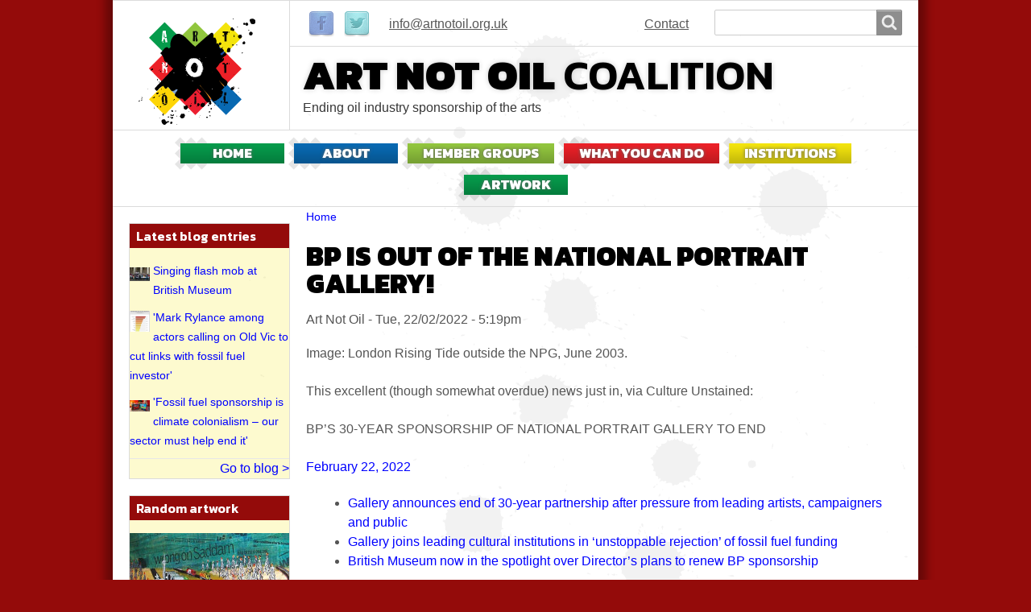

--- FILE ---
content_type: text/html; charset=UTF-8
request_url: https://artnotoil.org.uk/blog/bp-out-national-portrait-gallery
body_size: 7319
content:
<!DOCTYPE html>
<html lang="en" dir="ltr" prefix="content: http://purl.org/rss/1.0/modules/content/  dc: http://purl.org/dc/terms/  foaf: http://xmlns.com/foaf/0.1/  og: http://ogp.me/ns#  rdfs: http://www.w3.org/2000/01/rdf-schema#  schema: http://schema.org/  sioc: http://rdfs.org/sioc/ns#  sioct: http://rdfs.org/sioc/types#  skos: http://www.w3.org/2004/02/skos/core#  xsd: http://www.w3.org/2001/XMLSchema# " class="no-js adaptivetheme">
  <head>
    
    <meta charset="utf-8" />
<link rel="canonical" href="https://artnotoil.org.uk/blog/bp-out-national-portrait-gallery" />
<link rel="shortlink" href="https://artnotoil.org.uk/node/3843" />
<meta name="generator" content="Drupal 9 (http://drupal.org)" />
<meta name="description" content="Image: London Rising Tide outside the NPG, June 2003.

This excellent (though somewhat overdue) news just in, via Culture Unstained:

BP’S 30-YEAR SPONSORSHIP OF NATIONAL PORTRAIT GALLERY TO END

February 22, 2022" />
<meta name="Generator" content="Drupal 9 (https://www.drupal.org)" />
<meta name="MobileOptimized" content="width" />
<meta name="HandheldFriendly" content="true" />
<meta name="viewport" content="width=device-width, initial-scale=1.0" />
<link rel="shortcut icon" href="/sites/default/files/favicon_0.ico" type="image/vnd.microsoft.icon" />
<link rel="revision" href="https://artnotoil.org.uk/blog/bp-out-national-portrait-gallery" />

    <link rel="dns-prefetch" href="//cdnjs.cloudflare.com"><title>BP is out of the National Portrait Gallery! | Art Not Oil Coalition</title>
    <link rel="stylesheet" media="all" href="/sites/default/files/css/css_KhjivKWW0hFeMcOli9H7Gwqy-rDy3wLWdC9MVoTGPG8.css" />
<link rel="stylesheet" media="all" href="/sites/default/files/css/css_0TcLgxWNNmPmnW_P5TV1wVyciVrPdp30znEXMs5xRVA.css" />
<link rel="stylesheet" media="all" href="https://fonts.googleapis.com/css?family=Kanit:ital,wght@0,900,800,600;1&amp;amp;family=Open+Sans:ital@0;1" />
<link rel="stylesheet" media="all" href="/sites/default/files/css/css_YN6OosP3OQIwz7HXK5MI0QTs2zuq1TbPGUxDD0zK-bA.css" />

    <script src="/core/assets/vendor/modernizr/modernizr.min.js?v=3.11.7"></script>
<script src="/core/misc/modernizr-additional-tests.js?v=3.11.7"></script>

  </head><body  class="layout-type--page-layout user-logged-out path-not-frontpage path-node path-blog-bp-out-national-portrait-gallery page-node-type--blog-entry theme-name--ano">
        <a href="#block-ano-content" class="visually-hidden focusable skip-link">Skip to main content</a>
    
      <div class="dialog-off-canvas-main-canvas" data-off-canvas-main-canvas>
    
<div class="page js-layout">
  <div data-at-row="leaderboard" class="l-leaderboard l-row">
  
  <div class="l-pr page__row pr-leaderboard" id="leaderboard">
    <div class="l-rw regions container pr-leaderboard__rw arc--1 hr--1" data-at-regions="">
      <div  data-at-region="1" data-at-block-count="4" class="l-r region pr-leaderboard__leaderboard" id="rid-leaderboard"><div id="block-socialmedialinks" class="block-social-media-links l-bl block block-config-provider--social-media-links block-plugin-id--social-media-links-block">
  <div class="block__inner">

    <div class="block__content"><ul class="platforms inline is-horizontal">
      <li class="platform">
      <a href="https://www.facebook.com/ArtNotOil"  class="platform__link">
        <img src="/libraries/elegantthemes/PNG/facebook.png" alt="" typeof="foaf:Image" />

              </a>
    </li>
      <li class="platform">
      <a href="https://www.twitter.com/ArtNotOil/"  class="platform__link">
        <img src="/libraries/elegantthemes/PNG/twitter.png" alt="" typeof="foaf:Image" />

              </a>
    </li>
  </ul>
</div></div>
</div>
<div id="block-emailaddress" class="l-bl block block-config-provider--block-content block-plugin-id--block-content-4db57622-0ff8-4a47-aa37-d206ee16e08f block--type-basic block--view-mode-full">
  <div class="block__inner">

    <div class="block__content"><div class="clearfix text-formatted field field-block-content--body field-formatter-text-default field-name-body field-type-text-with-summary field-label-hidden has-single"><div class="field__items"><div class="field__item"><p><a href="mailto:info@artnotoil.org.uk" title="email Art Not Oil">info@artnotoil.org.uk</a></p>
</div></div>
</div>
</div></div>
</div>
<nav role="navigation" aria-labelledby="block-ano-account-menu-menu" id="block-ano-account-menu" class="l-bl block block-menu block-config-provider--system block-plugin-id--system-menu-block-account">
  <div class="block__inner block-menu__inner">

    
    <h2 class="visually-hidden block__title block-menu__title" id="block-ano-account-menu-menu"><span>User menu</span></h2>
    <div class="block__content block-menu__content">
<ul class="menu odd menu-level-1 menu-name--account">    
                
    
        <li class="menu__item menu__item-title--contact" id="menu-name--account__contact">

        <span class="menu__link--wrapper">
            <a href="/contact" class="menu__link" data-drupal-link-system-path="contact">Contact</a>
        </span>

        
        </li></ul>


</div></div>
</nav>
<div class="search-block-form submit-is-visible l-bl block block-search block-config-provider--search block-plugin-id--search-form-block" data-drupal-selector="search-block-form" id="block-ano-search" role="search" aria-labelledby="block-ano-search-menu">
  <div class="block__inner block-search__inner">

    
      <h2 class="visually-hidden block__title block-search__title" id="block-ano-search-menu"><span>Search</span></h2>
    <div class="block__content block-search__content"><form action="/search/node" method="get" id="search-block-form" accept-charset="UTF-8" class="search-block-form__form">
  <div class="js-form-item form-item js-form-type-search form-type-search js-form-item-keys form-item-keys form-no-label">
      <label for="edit-keys" class="visually-hidden">Search</label>
        <input title="Enter the terms you wish to search for." data-drupal-selector="edit-keys" type="search" id="edit-keys" name="keys" value="" size="" maxlength="128" class="form-search" />

        </div>
<div data-drupal-selector="edit-actions" class="form-actions element-container-wrapper js-form-wrapper form-wrapper" id="edit-actions"><input class="search-form__submit button js-form-submit form-submit" data-drupal-selector="edit-submit" type="submit" id="edit-submit" value="Search" />
</div>

</form>
</div></div>
</div>
</div>
    </div>
  </div>
  
</div>
<div data-at-row="header" class="l-header l-row">
  
  <header class="l-pr page__row pr-header" role="banner" id="masthead">
    <div class="l-rw regions container pr-header__rw arc--1 hr--1" data-at-regions="">
      <div  data-at-region="1" data-at-block-count="2" class="l-r region pr-header__header-first" id="rid-header-first"><div id="block-sitebranding" class="l-bl block block-branding block-config-provider--system block-plugin-id--system-branding-block has-logo">
  <div class="block__inner block-branding__inner">

    <div class="block__content block-branding__content site-branding"><a href="/" title="Home" rel="home" class="site-branding__logo-link"><img src="/sites/default/files/Logo_0.png" alt="Home" class="site-branding__logo-img" /></a></div></div>
</div>
<div id="block-sitetitle" class="l-bl block block-config-provider--block-content block-plugin-id--block-content-3344bf5a-286b-45a7-98ff-86f3922200b7 block--type-basic block--view-mode-full">
  <div class="block__inner">

    <div class="block__content"><div class="clearfix text-formatted field field-block-content--body field-formatter-text-default field-name-body field-type-text-with-summary field-label-hidden has-single"><div class="field__items"><div class="field__item"><h2>Art Not Oil <span>Coalition</span></h2>

<p>Ending oil industry sponsorship of the arts</p>
</div></div>
</div>
</div></div>
</div>
</div>
    </div>
  </header>
  
</div>
<div data-at-row="navbar" class="l-navbar l-row">
  
  <div class="l-pr page__row pr-navbar" id="navbar">
    <div class="l-rw regions container pr-navbar__rw arc--1 hr--1" data-at-regions="">
      <div  data-at-region="1" data-at-block-count="1" class="l-r region pr-navbar__navbar" id="rid-navbar"><svg style="display:none;">
    <symbol id="rm-toggle__icon--open" viewBox="0 0 1792 1792" preserveAspectRatio="xMinYMid meet">
    <path class="rm-toggle__icon__path" d="M1664 1344v128q0 26-19 45t-45 19h-1408q-26 0-45-19t-19-45v-128q0-26 19-45t45-19h1408q26 0 45 19t19 45zm0-512v128q0 26-19 45t-45 19h-1408q-26 0-45-19t-19-45v-128q0-26 19-45t45-19h1408q26 0 45 19t19 45zm0-512v128q0 26-19 45t-45 19h-1408q-26 0-45-19t-19-45v-128q0-26 19-45t45-19h1408q26 0 45 19t19 45z"/>
  </symbol>
    <symbol id="rm-toggle__icon--close" viewBox="0 0 1792 1792" preserveAspectRatio="xMinYMid meet">
    <path class="rm-toggle__icon__path" d="M1490 1322q0 40-28 68l-136 136q-28 28-68 28t-68-28l-294-294-294 294q-28 28-68 28t-68-28l-136-136q-28-28-28-68t28-68l294-294-294-294q-28-28-28-68t28-68l136-136q28-28 68-28t68 28l294 294 294-294q28-28 68-28t68 28l136 136q28 28 28 68t-28 68l-294 294 294 294q28 28 28 68z"/>
  </symbol>
</svg>
<nav aria-labelledby="block-mainmenu-menu" id="block-mainmenu" class="l-bl rm-block rm-config-provider--system rm-plugin-id--system-menu-block-main js-hide">
  <div class="rm-block__inner">
    <div class="rm-toggle">
      <button class="rm-toggle__link un-button" role='button' aria-expanded="false">
                <svg class="rm-toggle__icon">
          <use id="rm-toggle__icon--use" xlink:href="#rm-toggle__icon--open"></use>
        </svg>
                <span class="rm-toggle__label" id="block-mainmenu-menu">Main menu</span>
      </button>
    </div><div class="rm-block__content" id="rm-content">
        <span id="rm-accordion-trigger" class="hidden">
            <button class="rm-accordion-trigger un-button" role='button' aria-expanded="false">
              <svg class="rm-accordion-trigger__icon" viewBox="0 0 1792 1792" preserveAspectRatio="xMinYMid meet"><path d="M1600 736v192q0 40-28 68t-68 28h-416v416q0 40-28 68t-68 28h-192q-40 0-68-28t-28-68v-416h-416q-40 0-68-28t-28-68v-192q0-40 28-68t68-28h416v-416q0-40 28-68t68-28h192q40 0 68 28t28 68v416h416q40 0 68 28t28 68z"/></svg>
                            <span class="visually-hidden">Toggle sub-menu</span>
            </button>
          </span>
<ul class="menu odd menu-level-1 menu-name--main">    
                
    
        <li class="menu__item menu__item-title--home" id="menu-name--main__home">

        <span class="menu__link--wrapper">
            <a href="/" class="menu__link" data-drupal-link-system-path="&lt;front&gt;">Home</a>
        </span>

        
        </li>    
                
    
        <li class="menu__item menu__item-title--about" id="menu-name--main__about">

        <span class="menu__link--wrapper">
            <a href="/about-us" title="About the Art Not Oil Coalition" class="menu__link" data-drupal-link-system-path="node/5">About</a>
        </span>

        
        </li>    
                
    
        <li class="menu__item menu__item--collapsed menu__item-title--member-groups" id="menu-name--main__member-groups">

        <span class="menu__link--wrapper">
            <a href="/member-groups" title="List of coalition member groups" class="menu__link" data-drupal-link-system-path="node/14">Member Groups</a>
        </span>

        
        </li>    
                
    
        <li class="menu__item menu__item-title--what-you-can-do" id="menu-name--main__what-you-can-do">

        <span class="menu__link--wrapper">
            <a href="/what-you-can-do" title="A list of actions to take, people to contact etc" class="menu__link" data-drupal-link-system-path="node/2">What you can do</a>
        </span>

        
        </li>    
                
    
        <li class="menu__item menu__item-title--institutions" id="menu-name--main__institutions">

        <span class="menu__link--wrapper">
            <a href="/institutions" title="Information about the art and culture institutions sponsored by the oil industry" class="menu__link" data-drupal-link-system-path="node/3663">Institutions</a>
        </span>

        
        </li>    
                
    
        <li class="menu__item menu__item--collapsed menu__item-title--artwork" id="menu-name--main__artwork">

        <span class="menu__link--wrapper">
            <a href="/artwork" title="Collection of artworks submitted by site users" class="menu__link" data-drupal-link-system-path="node/3">Artwork</a>
        </span>

        
        </li></ul>


</div></div>
</nav>
</div>
    </div>
  </div>
  
</div>
<div data-at-row="highlighted" class="l-highlighted l-row">
  
  <div class="l-pr page__row pr-highlighted" id="highlighted">
    <div class="l-rw regions container pr-highlighted__rw arc--1 hr--1" data-at-regions="">
      <div  data-at-region="1" data-at-block-count="1" class="l-r region pr-highlighted__highlighted" id="rid-highlighted"><div class="l-bl block--messages" id="system-messages-block" data-drupal-messages><div data-drupal-messages-fallback class="hidden"></div></div></div>
    </div>
  </div>
  
</div>
<div data-at-row="main" class="l-main l-row">
  
  <div class="l-pr page__row pr-main regions-multiple" id="main-content">
    <div class="l-rw regions container pr-main__rw arc--2 hr--1-2" data-at-regions="">
      <div  data-at-region="1" data-at-block-count="5" class="l-r region pr-main__content" id="rid-content"><div role="navigation" aria-labelledby="block-ano-breadcrumbs-menu" id="block-ano-breadcrumbs" class="l-bl block block-breadcrumbs block-config-provider--system block-plugin-id--system-breadcrumb-block">
  <div class="block__inner">

    
    <h2 class="visually-hidden block__title block-breadcrumbs__title" id="block-ano-breadcrumbs-menu"><span>Breadcrumbs</span></h2>
    
      <div class="breadcrumb">
    <nav class="is-responsive is-horizontal" data-at-responsive-list>
      <div class="is-responsive__list">
        <h3 class="visually-hidden breadcrumb__title">You are here:</h3>
        <ol class="breadcrumb__list"><li class="breadcrumb__list-item is-responsive__item"><a href="/index.php/" class="breadcrumb__link">Home</a></li></ol>
      </div>
    </nav>
  </div></div>
</div>
<main id="block-ano-content" class="l-bl block block-main-content" role="main">
  
  <article data-history-node-id="3843" role="article" about="/blog/bp-out-national-portrait-gallery" class="node node--id-3843 node--type-blog-entry node--promoted node--view-mode-full">
  <div class="node__container">

    <header class="node__header--has-meta node__header"><h1 class="node__title"><span class="field field-name-title field-formatter-string field-type-string field-label-hidden">BP is out of the National Portrait Gallery!</span>
</h1><div class="node__meta"><div class="node__submitted">
             <span class="node__author"><span class="field field-name-uid field-formatter-author field-type-entity-reference field-label-hidden"><span lang="" about="/users/art-not-oil" typeof="schema:Person" property="schema:name" datatype="">Art Not Oil</span></span>
</span>
             <span class="node__pubdate"><span class="field field-name-created field-formatter-timestamp field-type-created field-label-hidden">Tue, 22/02/2022 - 5:19pm</span>
</span>
          </div></div></header>

    <div class="node__content"><div class="clearfix text-formatted field field-node--body field-formatter-text-default field-name-body field-type-text-with-summary field-label-hidden has-single"><div class="field__items"><div class="field__item"><p>Image: London Rising Tide outside the NPG, June 2003.</p>

<p>This excellent (though somewhat overdue) news just in, via Culture Unstained:</p>

<p>BP’S 30-YEAR SPONSORSHIP OF NATIONAL PORTRAIT GALLERY TO END</p>

<p><a href="https://cultureunstained.org/2022/02/22/bps-30-year-sponsorship-of-national-portrait-gallery-to-end/" rel="bookmark" title="Permalink to BP’s 30-year sponsorship of National Portrait Gallery to end "><time datetime="2022-02-22T13:06:45+00:00">February 22, 2022</time></a></p>

<ul>
	<li><a href="https://cultureunstained.org/2022/02/22/bps-30-year-sponsorship-of-national-portrait-gallery-to-end/" rel="bookmark" title="Permalink to BP’s 30-year sponsorship of National Portrait Gallery to end ">Gallery announces end of 30-year partnership after pressure from leading artists, campaigners and public</a></li>
	<li><a href="https://cultureunstained.org/2022/02/22/bps-30-year-sponsorship-of-national-portrait-gallery-to-end/" rel="bookmark" title="Permalink to BP’s 30-year sponsorship of National Portrait Gallery to end ">Gallery joins leading cultural institutions in ‘unstoppable rejection’ of fossil fuel funding</a></li>
	<li><a href="https://cultureunstained.org/2022/02/22/bps-30-year-sponsorship-of-national-portrait-gallery-to-end/" rel="bookmark" title="Permalink to BP’s 30-year sponsorship of National Portrait Gallery to end ">British Museum now in the spotlight over Director’s plans to renew BP sponsorship</a></li>
</ul>

<p>More here:</p>

<p><a href="https://cultureunstained.org/2022/02/22/bps-30-year-sponsorship-of-national-portrait-gallery-to-end/">https://cultureunstained.org/2022/02/22/bps-30-year-sponsorship-of-nati…</a></p>

<p>See also:</p>

<p><a href="https://www.bloomberg.com/news/articles/2022-02-22/bp-ends-30-year-partnership-with-u-k-gallery-amid-scrutiny?utm_source=twitter&amp;utm_content=bloomberguk&amp;cmpid%3D=socialflow-twitter-bloomberguk&amp;utm_campaign=socialflow-organic&amp;utm_medium=social">https://www.bloomberg.com/news/articles/2022-02-22/bp-ends-30-year-part…</a></p>

<p>and </p>

<p><a href="https://artreview.com/national-portrait-gallery-ends-bp-sponsorship-after-30-years/">https://artreview.com/national-portrait-gallery-ends-bp-sponsorship-aft…</a></p>

<p>and</p>

<p><a href="https://www.bbc.co.uk/news/entertainment-arts-60476760?at_campaign=KARANGA&amp;at_medium=RSS">https://www.bbc.co.uk/news/entertainment-arts-60476760?at_campaign=KARA…</a></p>
</div></div>
</div>
<div class="sharethis-wrapper">
      <span st_url="https://artnotoil.org.uk/blog/bp-out-national-portrait-gallery" st_title="BP is out of the National Portrait Gallery!" class="st_facebook_large" displayText="facebook"></span>

      <span st_url="https://artnotoil.org.uk/blog/bp-out-national-portrait-gallery" st_title="BP is out of the National Portrait Gallery!" class="st_twitter_large" displayText="twitter"></span>

      <span st_url="https://artnotoil.org.uk/blog/bp-out-national-portrait-gallery" st_title="BP is out of the National Portrait Gallery!" class="st_sharethis_large" displayText="sharethis"></span>

  </div>
<section class="field field-node--comment-node-blog-entry field-formatter-comment-default field-name-comment-node-blog-entry field-type-comment field-label-hidden display-mode-threaded comment-bundle-comment-node-blog-entry comment-wrapper">
  <a name="comments"></a></section>
</div></div>
</article>

  
</main>
</div><div  data-at-region="2" data-at-block-count="3" class="l-r region pr-main__sidebar-first" id="rid-sidebar-first"><div class="views-element-container l-bl block block-config-provider--views block-plugin-id--views-block-blog-list-block has-title" id="block-views-block-blog-list-block" role="region" aria-labelledby="block-views-block-blog-list-block-title">
  <div class="block__inner">

    <h2  class="block__title" id="block-views-block-blog-list-block-title"><span>Latest blog entries</span></h2><div class="block__content"><div class="element-container-wrapper"><div class="view view-blog-list view-id-blog_list view-display-id-block js-view-dom-id-146930a87e234de2bc2a09a4bc3d12df896fe2598109459a6fc513322c67edd4">
  
    
      
      <div class="view-content view-rows">
          <div class="views-row">
    <div class="views-field views-field-field-blog-entry-image"><div class="field-content"><img src="/sites/default/files/styles/blog_thumbnail__left_sidebar_/public/2024-12/outside-BM-1024x681.jpg?itok=EVPDbZYA" width="25" height="17" alt="Flash mob" loading="lazy" typeof="foaf:Image" class="image-style-blog-thumbnail__left-sidebar-" />

</div></div><div class="views-field views-field-title"><span class="field-content"><a href="/blog/singing-flash-mob-british-museum" hreflang="en">Singing flash mob at British Museum</a></span></div>
  </div>
    <div class="views-row">
    <div class="views-field views-field-field-blog-entry-image"><div class="field-content"><img src="/sites/default/files/styles/blog_thumbnail__left_sidebar_/public/2024-08/Screenshot%202024-08-13%20at%2010.59.04.png?itok=__XKt0lc" width="25" height="26" alt="Worst banks" loading="lazy" typeof="foaf:Image" class="image-style-blog-thumbnail__left-sidebar-" />

</div></div><div class="views-field views-field-title"><span class="field-content"><a href="/blog/mark-rylance-among-actors-calling-old-vic-cut-links-fossil-fuel-investor" hreflang="en">&#039;Mark Rylance among actors calling on Old Vic to cut links with fossil fuel investor&#039;</a></span></div>
  </div>
    <div class="views-row">
    <div class="views-field views-field-field-blog-entry-image"><div class="field-content"><img src="/sites/default/files/styles/blog_thumbnail__left_sidebar_/public/2024-07/12-04-2024___Andrea-Domeniconi_NZ6_3902-scaled-e1714391754593-1536x864.jpg?itok=wbkJ5zQe" width="25" height="14" alt="Museums Association" loading="lazy" typeof="foaf:Image" class="image-style-blog-thumbnail__left-sidebar-" />

</div></div><div class="views-field views-field-title"><span class="field-content"><a href="/fossil-fuel-sponsorship-climate-colonialism-our-sector-must-help-end-it" hreflang="en">&#039;Fossil fuel sponsorship is climate colonialism – our sector must help end it&#039;</a></span></div>
  </div>

    </div>
  
            <div class="view-footer">
      <a href="http://www.artnotoil.org.uk/" title="go to blog, on the homepage" class="readMore">Go to blog &gt;</a>
    </div>
    </div>
</div>
</div></div>
</div>
<div class="views-element-container l-bl block block-config-provider--views block-plugin-id--views-block-artwork-recent-in-sidebar-block-1 has-title" id="block-views-block-artwork-recent-in-sidebar-block-1" role="region" aria-labelledby="block-views-block-artwork-recent-in-sidebar-block-1-title">
  <div class="block__inner">

    <h2  class="block__title" id="block-views-block-artwork-recent-in-sidebar-block-1-title"><span>Random artwork</span></h2><div class="block__content"><div class="element-container-wrapper"><div class="view view-artwork-recent-in-sidebar view-id-artwork_recent_in_sidebar view-display-id-block_1 js-view-dom-id-478ea1264342688693cac10ccd76821e81c76512181bf0e3e4d220761908021e">
  
    
      
      <div class="view-content view-rows">
          <div class="views-row">
    <div class="views-field views-field-field-media-image"><div class="field-content"><a href="/artwork/album-art-not-oil-2005/oil-war-detail-martin-mantxo " title="go to Oil War ( detail ) - Martin Mantxo art work"><img src="/sites/default/files/styles/artwork_thumbnail_in_sidebar/public/artwork/oil_war_detail.jpg?itok=izLhWYZk" width="198" height="113" loading="lazy" typeof="Image" class="image-style-artwork-thumbnail-in-sidebar" />

</a></div></div>
  </div>

    </div>
  
            <div class="view-footer">
      <a href="/artwork" title="go to Artwork page" class="readMore">See all &gt;</a>
    </div>
    </div>
</div>
</div></div>
</div>
<div id="block-twitterstreaminsidebar" class="l-bl block block-config-provider--block-content block-plugin-id--block-content-c7d9a03e-f1f6-4698-8aa2-dabc0ae3a763 has-title block--type-basic block--view-mode-full" role="region" aria-labelledby="block-twitterstreaminsidebar-title">
  <div class="block__inner">

    <h2  class="block__title" id="block-twitterstreaminsidebar-title"><span>Twitter</span></h2><div class="block__content"><div class="clearfix text-formatted field field-block-content--body field-formatter-text-default field-name-body field-type-text-with-summary field-label-hidden has-single"><div class="field__items"><div class="field__item"><a class="twitter-timeline" href="https://twitter.com/ArtNotOil?ref_src=twsrc%5Etfw">Tweets by ArtNotOil</a> <script async="" src="https://platform.twitter.com/widgets.js" charset="utf-8"></script> </div></div>
</div>
</div></div>
</div>
</div>
    </div>
  </div>
  
</div>
<div data-at-row="footer" class="l-footer l-row">
  
  <footer class="l-pr page__row pr-footer" role="contentinfo" id="footer">
    <div class="l-rw regions container pr-footer__rw arc--1 hr--1" data-at-regions="">
      <div  data-at-region="1" data-at-block-count="2" class="l-r region pr-footer__footer" id="rid-footer"><div id="block-footercopyrightandprivacy" class="l-bl block block-config-provider--block-content block-plugin-id--block-content-0685224a-dcbc-4dd1-83dc-e71b607cdcb7 block--type-basic block--view-mode-full">
  <div class="block__inner">

    <div class="block__content"><div class="clearfix text-formatted field field-block-content--body field-formatter-text-default field-name-body field-type-text-with-summary field-label-hidden has-single"><div class="field__items"><div class="field__item"><div>
<ul>
	<li><span>© Art Not Oil 2021</span></li>
	<li><span>Art Not Oil Coalition, LARC, 62 Fieldgate Street, London E1 1ES</span></li>
</ul>
</div>
</div></div>
</div>
</div></div>
</div>
<nav role="navigation" aria-labelledby="block-ano-footer-menu" id="block-ano-footer" class="l-bl block block-menu block-config-provider--system block-plugin-id--system-menu-block-footer">
  <div class="block__inner block-menu__inner">

    
    <h2 class="visually-hidden block__title block-menu__title" id="block-ano-footer-menu"><span>Footer menu</span></h2>
    <div class="block__content block-menu__content">
<ul class="menu odd menu-level-1 menu-name--footer">    
                
    
        <li class="menu__item menu__item-title--log-in" id="menu-name--footer__log-in">

        <span class="menu__link--wrapper">
            <a href="/user/login" class="menu__link" data-drupal-link-system-path="user/login">Log in</a>
        </span>

        
        </li>    
                
    
        <li class="menu__item menu__item-title--previous-site-archive" id="menu-name--footer__previous-site-archive">

        <span class="menu__link--wrapper">
            <a href="/archive" class="menu__link" data-drupal-link-system-path="archive">Previous Site Archive</a>
        </span>

        
        </li>    
                
    
        <li class="menu__item menu__item-title--privacy-policy" id="menu-name--footer__privacy-policy">

        <span class="menu__link--wrapper">
            <a href="/privacy-policy" class="menu__link" data-drupal-link-system-path="node/3400">Privacy Policy</a>
        </span>

        
        </li></ul>


</div></div>
</nav>
</div>
    </div>
  </footer>
  
</div>

  
</div>

  </div>

    
    <script type="application/json" data-drupal-selector="drupal-settings-json">{"path":{"baseUrl":"\/","scriptPath":null,"pathPrefix":"","currentPath":"node\/3843","currentPathIsAdmin":false,"isFront":false,"currentLanguage":"en"},"pluralDelimiter":"\u0003","suppressDeprecationErrors":true,"ajaxPageState":{"theme":"ano","libraries":"ano\/ano.layout.page,ano\/base,ano\/ckeditor,ano\/color,ano\/comment,ano\/contact,ano\/custom_css,ano\/custom_css_file,ano\/fontfaceobserver,ano\/fonts,ano\/google_fonts,ano\/jquery_ui,ano\/responsive_menus,ano\/responsive_menus_horizontal,ano\/responsive_tables,ano\/search,ano\/social_media_links,ano\/taxonomy,ano\/title_styles,at_core\/at.breakpoints,at_core\/at.responsivelists,at_core\/at.responsivemenus,at_core\/at.settings,fitvids\/fitvids,fitvids\/init,sharethis\/sharethis,sharethis\/sharethispickerexternalbuttons,sharethis\/sharethispickerexternalbuttonsws,social_media_links\/social_media_links.theme,statistics\/drupal.statistics,system\/base,views\/views.module","theme_token":null},"ajaxTrustedUrl":{"\/search\/node":true},"fitvids":{"selectors":".node\r,.media_embed","custom_vendors":"","ignore_selectors":""},"ano":{"at_responsivemenus":{"bp":"all and (min-width: 60.0625em)","default":"ms-horizontal","responsive":"ms-horizontal","acd":{"acd_load":false,"acd_default":false,"acd_responsive":false,"acd_both":true}},"at_breakpoints":{"at_core_simple_wide":{"breakpoint":"wide","mediaquery":"all and (min-width: 60.0625em)"},"at_core_simple_tablet-isolate":{"breakpoint":"tablet-isolate","mediaquery":"all and (min-width: 45.0625em) and (max-width: 60em)"},"at_core_simple_mobile":{"breakpoint":"mobile","mediaquery":"all and (max-width: 45em)"}}},"statistics":{"data":{"nid":"3843"},"url":"\/core\/modules\/statistics\/statistics.php"},"sharethis":{"publisher":"dr-eb2b93a5-82cc-459e-a9b9-4b99b3c4a6b5","version":"5x","doNotCopy":true,"hashAddressBar":false,"doNotHash":true},"user":{"uid":0,"permissionsHash":"3a09c523db586b149542537bfbd4f249178efd8a3b456c8e1108d3ccde21dd20"}}</script>
<script src="/sites/default/files/js/js_TkKNhnYU_Kf3DD1znsy46JqvREdSYT_eL1u57-uYJ_s.js"></script>
<script src="https://cdnjs.cloudflare.com/ajax/libs/fontfaceobserver/2.0.8/fontfaceobserver.js"></script>
<script src="/sites/default/files/js/js_pd1PzqaAJpRKudQ7DOrZswEz8iwMlVhTOeBTM6OtlyY.js"></script>
<script src="https://cdnjs.cloudflare.com/ajax/libs/enquire.js/2.1.2/enquire.min.js"></script>
<script src="/sites/default/files/js/js_0oqVKz7nLqcTbnEgBpP5jE6tTH9Kr0eTYI1k2dvgpc4.js"></script>
<script src="https://ws.sharethis.com/button/buttons.js"></script>
<script src="/sites/default/files/js/js_KKPpUqbK0J7NhlFKN5TRZsDtfyXChJHBpJiVVYzCJXI.js"></script>

  </body>
</html>


--- FILE ---
content_type: text/css
request_url: https://artnotoil.org.uk/sites/default/files/css/css_0TcLgxWNNmPmnW_P5TV1wVyciVrPdp30znEXMs5xRVA.css
body_size: 26891
content:
@font-face{font-family:'FontAwesome';src:url("//cdnjs.cloudflare.com/ajax/libs/font-awesome/4.7.0/fonts/fontawesome-webfont.eot?v=4.7.0");src:url("//cdnjs.cloudflare.com/ajax/libs/font-awesome/4.7.0/fonts/fontawesome-webfont.eot?#iefix&v=4.7.0") format("embedded-opentype"),url("//cdnjs.cloudflare.com/ajax/libs/font-awesome/4.7.0/fonts/fontawesome-webfont.woff2?v=4.7.0") format("woff2"),url("//cdnjs.cloudflare.com/ajax/libs/font-awesome/4.7.0/fonts/fontawesome-webfont.woff?v=4.7.0") format("woff"),url("//cdnjs.cloudflare.com/ajax/libs/font-awesome/4.7.0/fonts/fontawesome-webfont.ttf?v=4.7.0") format("truetype"),url("//cdnjs.cloudflare.com/ajax/libs/font-awesome/4.7.0/fonts/fontawesome-webfont.svg?v=4.7.0#fontawesomeregular") format("svg");font-weight:normal;font-style:normal;}.fa{display:inline-block;font:normal normal normal 14px/1 FontAwesome;font-size:inherit;text-rendering:auto;-webkit-font-smoothing:antialiased;-moz-osx-font-smoothing:grayscale;}.fa-lg{font-size:1.33333em;line-height:0.75em;vertical-align:-15%;}.fa-2x{font-size:2em;}.fa-3x{font-size:3em;}.fa-4x{font-size:4em;}.fa-5x{font-size:5em;}.fa-fw{width:1.28571em;text-align:center;}.fa-ul{padding-left:0;margin-left:2.14286em;list-style-type:none;}.fa-ul > li{position:relative;}.fa-li{position:absolute;left:-2.14286em;width:2.14286em;top:0.14286em;text-align:center;}.fa-li.fa-lg{left:-1.85714em;}.fa-border{padding:.2em .25em .15em;border:solid 0.08em #eee;border-radius:.1em;}.fa-pull-left{float:left;}.fa-pull-right{float:right;}.fa.fa-pull-left{margin-right:.3em;}.fa.fa-pull-right{margin-left:.3em;}.pull-right{float:right;}.pull-left{float:left;}.fa.pull-left{margin-right:.3em;}.fa.pull-right{margin-left:.3em;}.fa-spin{-webkit-animation:fa-spin 2s infinite linear;animation:fa-spin 2s infinite linear;}.fa-pulse{-webkit-animation:fa-spin 1s infinite steps(8);animation:fa-spin 1s infinite steps(8);}@-webkit-keyframes fa-spin{0%{-webkit-transform:rotate(0deg);transform:rotate(0deg);}100%{-webkit-transform:rotate(359deg);transform:rotate(359deg);}}@keyframes fa-spin{0%{-webkit-transform:rotate(0deg);transform:rotate(0deg);}100%{-webkit-transform:rotate(359deg);transform:rotate(359deg);}}.fa-rotate-90{-ms-filter:"progid:DXImageTransform.Microsoft.BasicImage(rotation=1)";-webkit-transform:rotate(90deg);-ms-transform:rotate(90deg);transform:rotate(90deg);}.fa-rotate-180{-ms-filter:"progid:DXImageTransform.Microsoft.BasicImage(rotation=2)";-webkit-transform:rotate(180deg);-ms-transform:rotate(180deg);transform:rotate(180deg);}.fa-rotate-270{-ms-filter:"progid:DXImageTransform.Microsoft.BasicImage(rotation=3)";-webkit-transform:rotate(270deg);-ms-transform:rotate(270deg);transform:rotate(270deg);}.fa-flip-horizontal{-ms-filter:"progid:DXImageTransform.Microsoft.BasicImage(rotation=0, mirror=1)";-webkit-transform:scale(-1,1);-ms-transform:scale(-1,1);transform:scale(-1,1);}.fa-flip-vertical{-ms-filter:"progid:DXImageTransform.Microsoft.BasicImage(rotation=2, mirror=1)";-webkit-transform:scale(1,-1);-ms-transform:scale(1,-1);transform:scale(1,-1);}:root .fa-rotate-90,:root .fa-rotate-180,:root .fa-rotate-270,:root .fa-flip-horizontal,:root .fa-flip-vertical{-webkit-filter:none;filter:none;}.fa-stack{position:relative;display:inline-block;width:2em;height:2em;line-height:2em;vertical-align:middle;}.fa-stack-1x,.fa-stack-2x{position:absolute;left:0;width:100%;text-align:center;}.fa-stack-1x{line-height:inherit;}.fa-stack-2x{font-size:2em;}.fa-inverse{color:#fff;}.fa-glass:before{content:"";}.fa-music:before{content:"";}.fa-search:before{content:"";}.fa-envelope-o:before{content:"";}.fa-heart:before{content:"";}.fa-star:before{content:"";}.fa-star-o:before{content:"";}.fa-user:before{content:"";}.fa-film:before{content:"";}.fa-th-large:before{content:"";}.fa-th:before{content:"";}.fa-th-list:before{content:"";}.fa-check:before{content:"";}.fa-remove:before,.fa-close:before,.fa-times:before{content:"";}.fa-search-plus:before{content:"";}.fa-search-minus:before{content:"";}.fa-power-off:before{content:"";}.fa-signal:before{content:"";}.fa-gear:before,.fa-cog:before{content:"";}.fa-trash-o:before{content:"";}.fa-home:before{content:"";}.fa-file-o:before{content:"";}.fa-clock-o:before{content:"";}.fa-road:before{content:"";}.fa-download:before{content:"";}.fa-arrow-circle-o-down:before{content:"";}.fa-arrow-circle-o-up:before{content:"";}.fa-inbox:before{content:"";}.fa-play-circle-o:before{content:"";}.fa-rotate-right:before,.fa-repeat:before{content:"";}.fa-refresh:before{content:"";}.fa-list-alt:before{content:"";}.fa-lock:before{content:"";}.fa-flag:before{content:"";}.fa-headphones:before{content:"";}.fa-volume-off:before{content:"";}.fa-volume-down:before{content:"";}.fa-volume-up:before{content:"";}.fa-qrcode:before{content:"";}.fa-barcode:before{content:"";}.fa-tag:before{content:"";}.fa-tags:before{content:"";}.fa-book:before{content:"";}.fa-bookmark:before{content:"";}.fa-print:before{content:"";}.fa-camera:before{content:"";}.fa-font:before{content:"";}.fa-bold:before{content:"";}.fa-italic:before{content:"";}.fa-text-height:before{content:"";}.fa-text-width:before{content:"";}.fa-align-left:before{content:"";}.fa-align-center:before{content:"";}.fa-align-right:before{content:"";}.fa-align-justify:before{content:"";}.fa-list:before{content:"";}.fa-dedent:before,.fa-outdent:before{content:"";}.fa-indent:before{content:"";}.fa-video-camera:before{content:"";}.fa-photo:before,.fa-image:before,.fa-picture-o:before{content:"";}.fa-pencil:before{content:"";}.fa-map-marker:before{content:"";}.fa-adjust:before{content:"";}.fa-tint:before{content:"";}.fa-edit:before,.fa-pencil-square-o:before{content:"";}.fa-share-square-o:before{content:"";}.fa-check-square-o:before{content:"";}.fa-arrows:before{content:"";}.fa-step-backward:before{content:"";}.fa-fast-backward:before{content:"";}.fa-backward:before{content:"";}.fa-play:before{content:"";}.fa-pause:before{content:"";}.fa-stop:before{content:"";}.fa-forward:before{content:"";}.fa-fast-forward:before{content:"";}.fa-step-forward:before{content:"";}.fa-eject:before{content:"";}.fa-chevron-left:before{content:"";}.fa-chevron-right:before{content:"";}.fa-plus-circle:before{content:"";}.fa-minus-circle:before{content:"";}.fa-times-circle:before{content:"";}.fa-check-circle:before{content:"";}.fa-question-circle:before{content:"";}.fa-info-circle:before{content:"";}.fa-crosshairs:before{content:"";}.fa-times-circle-o:before{content:"";}.fa-check-circle-o:before{content:"";}.fa-ban:before{content:"";}.fa-arrow-left:before{content:"";}.fa-arrow-right:before{content:"";}.fa-arrow-up:before{content:"";}.fa-arrow-down:before{content:"";}.fa-mail-forward:before,.fa-share:before{content:"";}.fa-expand:before{content:"";}.fa-compress:before{content:"";}.fa-plus:before{content:"";}.fa-minus:before{content:"";}.fa-asterisk:before{content:"";}.fa-exclamation-circle:before{content:"";}.fa-gift:before{content:"";}.fa-leaf:before{content:"";}.fa-fire:before{content:"";}.fa-eye:before{content:"";}.fa-eye-slash:before{content:"";}.fa-warning:before,.fa-exclamation-triangle:before{content:"";}.fa-plane:before{content:"";}.fa-calendar:before{content:"";}.fa-random:before{content:"";}.fa-comment:before{content:"";}.fa-magnet:before{content:"";}.fa-chevron-up:before{content:"";}.fa-chevron-down:before{content:"";}.fa-retweet:before{content:"";}.fa-shopping-cart:before{content:"";}.fa-folder:before{content:"";}.fa-folder-open:before{content:"";}.fa-arrows-v:before{content:"";}.fa-arrows-h:before{content:"";}.fa-bar-chart-o:before,.fa-bar-chart:before{content:"";}.fa-twitter-square:before{content:"";}.fa-facebook-square:before{content:"";}.fa-camera-retro:before{content:"";}.fa-key:before{content:"";}.fa-gears:before,.fa-cogs:before{content:"";}.fa-comments:before{content:"";}.fa-thumbs-o-up:before{content:"";}.fa-thumbs-o-down:before{content:"";}.fa-star-half:before{content:"";}.fa-heart-o:before{content:"";}.fa-sign-out:before{content:"";}.fa-linkedin-square:before{content:"";}.fa-thumb-tack:before{content:"";}.fa-external-link:before{content:"";}.fa-sign-in:before{content:"";}.fa-trophy:before{content:"";}.fa-github-square:before{content:"";}.fa-upload:before{content:"";}.fa-lemon-o:before{content:"";}.fa-phone:before{content:"";}.fa-square-o:before{content:"";}.fa-bookmark-o:before{content:"";}.fa-phone-square:before{content:"";}.fa-twitter:before{content:"";}.fa-facebook-f:before,.fa-facebook:before{content:"";}.fa-github:before{content:"";}.fa-unlock:before{content:"";}.fa-credit-card:before{content:"";}.fa-feed:before,.fa-rss:before{content:"";}.fa-hdd-o:before{content:"";}.fa-bullhorn:before{content:"";}.fa-bell:before{content:"";}.fa-certificate:before{content:"";}.fa-hand-o-right:before{content:"";}.fa-hand-o-left:before{content:"";}.fa-hand-o-up:before{content:"";}.fa-hand-o-down:before{content:"";}.fa-arrow-circle-left:before{content:"";}.fa-arrow-circle-right:before{content:"";}.fa-arrow-circle-up:before{content:"";}.fa-arrow-circle-down:before{content:"";}.fa-globe:before{content:"";}.fa-wrench:before{content:"";}.fa-tasks:before{content:"";}.fa-filter:before{content:"";}.fa-briefcase:before{content:"";}.fa-arrows-alt:before{content:"";}.fa-group:before,.fa-users:before{content:"";}.fa-chain:before,.fa-link:before{content:"";}.fa-cloud:before{content:"";}.fa-flask:before{content:"";}.fa-cut:before,.fa-scissors:before{content:"";}.fa-copy:before,.fa-files-o:before{content:"";}.fa-paperclip:before{content:"";}.fa-save:before,.fa-floppy-o:before{content:"";}.fa-square:before{content:"";}.fa-navicon:before,.fa-reorder:before,.fa-bars:before{content:"";}.fa-list-ul:before{content:"";}.fa-list-ol:before{content:"";}.fa-strikethrough:before{content:"";}.fa-underline:before{content:"";}.fa-table:before{content:"";}.fa-magic:before{content:"";}.fa-truck:before{content:"";}.fa-pinterest:before{content:"";}.fa-pinterest-square:before{content:"";}.fa-google-plus-square:before{content:"";}.fa-google-plus:before{content:"";}.fa-money:before{content:"";}.fa-caret-down:before{content:"";}.fa-caret-up:before{content:"";}.fa-caret-left:before{content:"";}.fa-caret-right:before{content:"";}.fa-columns:before{content:"";}.fa-unsorted:before,.fa-sort:before{content:"";}.fa-sort-down:before,.fa-sort-desc:before{content:"";}.fa-sort-up:before,.fa-sort-asc:before{content:"";}.fa-envelope:before{content:"";}.fa-linkedin:before{content:"";}.fa-rotate-left:before,.fa-undo:before{content:"";}.fa-legal:before,.fa-gavel:before{content:"";}.fa-dashboard:before,.fa-tachometer:before{content:"";}.fa-comment-o:before{content:"";}.fa-comments-o:before{content:"";}.fa-flash:before,.fa-bolt:before{content:"";}.fa-sitemap:before{content:"";}.fa-umbrella:before{content:"";}.fa-paste:before,.fa-clipboard:before{content:"";}.fa-lightbulb-o:before{content:"";}.fa-exchange:before{content:"";}.fa-cloud-download:before{content:"";}.fa-cloud-upload:before{content:"";}.fa-user-md:before{content:"";}.fa-stethoscope:before{content:"";}.fa-suitcase:before{content:"";}.fa-bell-o:before{content:"";}.fa-coffee:before{content:"";}.fa-cutlery:before{content:"";}.fa-file-text-o:before{content:"";}.fa-building-o:before{content:"";}.fa-hospital-o:before{content:"";}.fa-ambulance:before{content:"";}.fa-medkit:before{content:"";}.fa-fighter-jet:before{content:"";}.fa-beer:before{content:"";}.fa-h-square:before{content:"";}.fa-plus-square:before{content:"";}.fa-angle-double-left:before{content:"";}.fa-angle-double-right:before{content:"";}.fa-angle-double-up:before{content:"";}.fa-angle-double-down:before{content:"";}.fa-angle-left:before{content:"";}.fa-angle-right:before{content:"";}.fa-angle-up:before{content:"";}.fa-angle-down:before{content:"";}.fa-desktop:before{content:"";}.fa-laptop:before{content:"";}.fa-tablet:before{content:"";}.fa-mobile-phone:before,.fa-mobile:before{content:"";}.fa-circle-o:before{content:"";}.fa-quote-left:before{content:"";}.fa-quote-right:before{content:"";}.fa-spinner:before{content:"";}.fa-circle:before{content:"";}.fa-mail-reply:before,.fa-reply:before{content:"";}.fa-github-alt:before{content:"";}.fa-folder-o:before{content:"";}.fa-folder-open-o:before{content:"";}.fa-smile-o:before{content:"";}.fa-frown-o:before{content:"";}.fa-meh-o:before{content:"";}.fa-gamepad:before{content:"";}.fa-keyboard-o:before{content:"";}.fa-flag-o:before{content:"";}.fa-flag-checkered:before{content:"";}.fa-terminal:before{content:"";}.fa-code:before{content:"";}.fa-mail-reply-all:before,.fa-reply-all:before{content:"";}.fa-star-half-empty:before,.fa-star-half-full:before,.fa-star-half-o:before{content:"";}.fa-location-arrow:before{content:"";}.fa-crop:before{content:"";}.fa-code-fork:before{content:"";}.fa-unlink:before,.fa-chain-broken:before{content:"";}.fa-question:before{content:"";}.fa-info:before{content:"";}.fa-exclamation:before{content:"";}.fa-superscript:before{content:"";}.fa-subscript:before{content:"";}.fa-eraser:before{content:"";}.fa-puzzle-piece:before{content:"";}.fa-microphone:before{content:"";}.fa-microphone-slash:before{content:"";}.fa-shield:before{content:"";}.fa-calendar-o:before{content:"";}.fa-fire-extinguisher:before{content:"";}.fa-rocket:before{content:"";}.fa-maxcdn:before{content:"";}.fa-chevron-circle-left:before{content:"";}.fa-chevron-circle-right:before{content:"";}.fa-chevron-circle-up:before{content:"";}.fa-chevron-circle-down:before{content:"";}.fa-html5:before{content:"";}.fa-css3:before{content:"";}.fa-anchor:before{content:"";}.fa-unlock-alt:before{content:"";}.fa-bullseye:before{content:"";}.fa-ellipsis-h:before{content:"";}.fa-ellipsis-v:before{content:"";}.fa-rss-square:before{content:"";}.fa-play-circle:before{content:"";}.fa-ticket:before{content:"";}.fa-minus-square:before{content:"";}.fa-minus-square-o:before{content:"";}.fa-level-up:before{content:"";}.fa-level-down:before{content:"";}.fa-check-square:before{content:"";}.fa-pencil-square:before{content:"";}.fa-external-link-square:before{content:"";}.fa-share-square:before{content:"";}.fa-compass:before{content:"";}.fa-toggle-down:before,.fa-caret-square-o-down:before{content:"";}.fa-toggle-up:before,.fa-caret-square-o-up:before{content:"";}.fa-toggle-right:before,.fa-caret-square-o-right:before{content:"";}.fa-euro:before,.fa-eur:before{content:"";}.fa-gbp:before{content:"";}.fa-dollar:before,.fa-usd:before{content:"";}.fa-rupee:before,.fa-inr:before{content:"";}.fa-cny:before,.fa-rmb:before,.fa-yen:before,.fa-jpy:before{content:"";}.fa-ruble:before,.fa-rouble:before,.fa-rub:before{content:"";}.fa-won:before,.fa-krw:before{content:"";}.fa-bitcoin:before,.fa-btc:before{content:"";}.fa-file:before{content:"";}.fa-file-text:before{content:"";}.fa-sort-alpha-asc:before{content:"";}.fa-sort-alpha-desc:before{content:"";}.fa-sort-amount-asc:before{content:"";}.fa-sort-amount-desc:before{content:"";}.fa-sort-numeric-asc:before{content:"";}.fa-sort-numeric-desc:before{content:"";}.fa-thumbs-up:before{content:"";}.fa-thumbs-down:before{content:"";}.fa-youtube-square:before{content:"";}.fa-youtube:before{content:"";}.fa-xing:before{content:"";}.fa-xing-square:before{content:"";}.fa-youtube-play:before{content:"";}.fa-dropbox:before{content:"";}.fa-stack-overflow:before{content:"";}.fa-instagram:before{content:"";}.fa-flickr:before{content:"";}.fa-adn:before{content:"";}.fa-bitbucket:before{content:"";}.fa-bitbucket-square:before{content:"";}.fa-tumblr:before{content:"";}.fa-tumblr-square:before{content:"";}.fa-long-arrow-down:before{content:"";}.fa-long-arrow-up:before{content:"";}.fa-long-arrow-left:before{content:"";}.fa-long-arrow-right:before{content:"";}.fa-apple:before{content:"";}.fa-windows:before{content:"";}.fa-android:before{content:"";}.fa-linux:before{content:"";}.fa-dribbble:before{content:"";}.fa-skype:before{content:"";}.fa-foursquare:before{content:"";}.fa-trello:before{content:"";}.fa-female:before{content:"";}.fa-male:before{content:"";}.fa-gittip:before,.fa-gratipay:before{content:"";}.fa-sun-o:before{content:"";}.fa-moon-o:before{content:"";}.fa-archive:before{content:"";}.fa-bug:before{content:"";}.fa-vk:before{content:"";}.fa-weibo:before{content:"";}.fa-renren:before{content:"";}.fa-pagelines:before{content:"";}.fa-stack-exchange:before{content:"";}.fa-arrow-circle-o-right:before{content:"";}.fa-arrow-circle-o-left:before{content:"";}.fa-toggle-left:before,.fa-caret-square-o-left:before{content:"";}.fa-dot-circle-o:before{content:"";}.fa-wheelchair:before{content:"";}.fa-vimeo-square:before{content:"";}.fa-turkish-lira:before,.fa-try:before{content:"";}.fa-plus-square-o:before{content:"";}.fa-space-shuttle:before{content:"";}.fa-slack:before{content:"";}.fa-envelope-square:before{content:"";}.fa-wordpress:before{content:"";}.fa-openid:before{content:"";}.fa-institution:before,.fa-bank:before,.fa-university:before{content:"";}.fa-mortar-board:before,.fa-graduation-cap:before{content:"";}.fa-yahoo:before{content:"";}.fa-google:before{content:"";}.fa-reddit:before{content:"";}.fa-reddit-square:before{content:"";}.fa-stumbleupon-circle:before{content:"";}.fa-stumbleupon:before{content:"";}.fa-delicious:before{content:"";}.fa-digg:before{content:"";}.fa-pied-piper-pp:before{content:"";}.fa-pied-piper-alt:before{content:"";}.fa-drupal:before{content:"";}.fa-joomla:before{content:"";}.fa-language:before{content:"";}.fa-fax:before{content:"";}.fa-building:before{content:"";}.fa-child:before{content:"";}.fa-paw:before{content:"";}.fa-spoon:before{content:"";}.fa-cube:before{content:"";}.fa-cubes:before{content:"";}.fa-behance:before{content:"";}.fa-behance-square:before{content:"";}.fa-steam:before{content:"";}.fa-steam-square:before{content:"";}.fa-recycle:before{content:"";}.fa-automobile:before,.fa-car:before{content:"";}.fa-cab:before,.fa-taxi:before{content:"";}.fa-tree:before{content:"";}.fa-spotify:before{content:"";}.fa-deviantart:before{content:"";}.fa-soundcloud:before{content:"";}.fa-database:before{content:"";}.fa-file-pdf-o:before{content:"";}.fa-file-word-o:before{content:"";}.fa-file-excel-o:before{content:"";}.fa-file-powerpoint-o:before{content:"";}.fa-file-photo-o:before,.fa-file-picture-o:before,.fa-file-image-o:before{content:"";}.fa-file-zip-o:before,.fa-file-archive-o:before{content:"";}.fa-file-sound-o:before,.fa-file-audio-o:before{content:"";}.fa-file-movie-o:before,.fa-file-video-o:before{content:"";}.fa-file-code-o:before{content:"";}.fa-vine:before{content:"";}.fa-codepen:before{content:"";}.fa-jsfiddle:before{content:"";}.fa-life-bouy:before,.fa-life-buoy:before,.fa-life-saver:before,.fa-support:before,.fa-life-ring:before{content:"";}.fa-circle-o-notch:before{content:"";}.fa-ra:before,.fa-resistance:before,.fa-rebel:before{content:"";}.fa-ge:before,.fa-empire:before{content:"";}.fa-git-square:before{content:"";}.fa-git:before{content:"";}.fa-y-combinator-square:before,.fa-yc-square:before,.fa-hacker-news:before{content:"";}.fa-tencent-weibo:before{content:"";}.fa-qq:before{content:"";}.fa-wechat:before,.fa-weixin:before{content:"";}.fa-send:before,.fa-paper-plane:before{content:"";}.fa-send-o:before,.fa-paper-plane-o:before{content:"";}.fa-history:before{content:"";}.fa-circle-thin:before{content:"";}.fa-header:before{content:"";}.fa-paragraph:before{content:"";}.fa-sliders:before{content:"";}.fa-share-alt:before{content:"";}.fa-share-alt-square:before{content:"";}.fa-bomb:before{content:"";}.fa-soccer-ball-o:before,.fa-futbol-o:before{content:"";}.fa-tty:before{content:"";}.fa-binoculars:before{content:"";}.fa-plug:before{content:"";}.fa-slideshare:before{content:"";}.fa-twitch:before{content:"";}.fa-yelp:before{content:"";}.fa-newspaper-o:before{content:"";}.fa-wifi:before{content:"";}.fa-calculator:before{content:"";}.fa-paypal:before{content:"";}.fa-google-wallet:before{content:"";}.fa-cc-visa:before{content:"";}.fa-cc-mastercard:before{content:"";}.fa-cc-discover:before{content:"";}.fa-cc-amex:before{content:"";}.fa-cc-paypal:before{content:"";}.fa-cc-stripe:before{content:"";}.fa-bell-slash:before{content:"";}.fa-bell-slash-o:before{content:"";}.fa-trash:before{content:"";}.fa-copyright:before{content:"";}.fa-at:before{content:"";}.fa-eyedropper:before{content:"";}.fa-paint-brush:before{content:"";}.fa-birthday-cake:before{content:"";}.fa-area-chart:before{content:"";}.fa-pie-chart:before{content:"";}.fa-line-chart:before{content:"";}.fa-lastfm:before{content:"";}.fa-lastfm-square:before{content:"";}.fa-toggle-off:before{content:"";}.fa-toggle-on:before{content:"";}.fa-bicycle:before{content:"";}.fa-bus:before{content:"";}.fa-ioxhost:before{content:"";}.fa-angellist:before{content:"";}.fa-cc:before{content:"";}.fa-shekel:before,.fa-sheqel:before,.fa-ils:before{content:"";}.fa-meanpath:before{content:"";}.fa-buysellads:before{content:"";}.fa-connectdevelop:before{content:"";}.fa-dashcube:before{content:"";}.fa-forumbee:before{content:"";}.fa-leanpub:before{content:"";}.fa-sellsy:before{content:"";}.fa-shirtsinbulk:before{content:"";}.fa-simplybuilt:before{content:"";}.fa-skyatlas:before{content:"";}.fa-cart-plus:before{content:"";}.fa-cart-arrow-down:before{content:"";}.fa-diamond:before{content:"";}.fa-ship:before{content:"";}.fa-user-secret:before{content:"";}.fa-motorcycle:before{content:"";}.fa-street-view:before{content:"";}.fa-heartbeat:before{content:"";}.fa-venus:before{content:"";}.fa-mars:before{content:"";}.fa-mercury:before{content:"";}.fa-intersex:before,.fa-transgender:before{content:"";}.fa-transgender-alt:before{content:"";}.fa-venus-double:before{content:"";}.fa-mars-double:before{content:"";}.fa-venus-mars:before{content:"";}.fa-mars-stroke:before{content:"";}.fa-mars-stroke-v:before{content:"";}.fa-mars-stroke-h:before{content:"";}.fa-neuter:before{content:"";}.fa-genderless:before{content:"";}.fa-facebook-official:before{content:"";}.fa-pinterest-p:before{content:"";}.fa-whatsapp:before{content:"";}.fa-server:before{content:"";}.fa-user-plus:before{content:"";}.fa-user-times:before{content:"";}.fa-hotel:before,.fa-bed:before{content:"";}.fa-viacoin:before{content:"";}.fa-train:before{content:"";}.fa-subway:before{content:"";}.fa-medium:before{content:"";}.fa-yc:before,.fa-y-combinator:before{content:"";}.fa-optin-monster:before{content:"";}.fa-opencart:before{content:"";}.fa-expeditedssl:before{content:"";}.fa-battery-4:before,.fa-battery:before,.fa-battery-full:before{content:"";}.fa-battery-3:before,.fa-battery-three-quarters:before{content:"";}.fa-battery-2:before,.fa-battery-half:before{content:"";}.fa-battery-1:before,.fa-battery-quarter:before{content:"";}.fa-battery-0:before,.fa-battery-empty:before{content:"";}.fa-mouse-pointer:before{content:"";}.fa-i-cursor:before{content:"";}.fa-object-group:before{content:"";}.fa-object-ungroup:before{content:"";}.fa-sticky-note:before{content:"";}.fa-sticky-note-o:before{content:"";}.fa-cc-jcb:before{content:"";}.fa-cc-diners-club:before{content:"";}.fa-clone:before{content:"";}.fa-balance-scale:before{content:"";}.fa-hourglass-o:before{content:"";}.fa-hourglass-1:before,.fa-hourglass-start:before{content:"";}.fa-hourglass-2:before,.fa-hourglass-half:before{content:"";}.fa-hourglass-3:before,.fa-hourglass-end:before{content:"";}.fa-hourglass:before{content:"";}.fa-hand-grab-o:before,.fa-hand-rock-o:before{content:"";}.fa-hand-stop-o:before,.fa-hand-paper-o:before{content:"";}.fa-hand-scissors-o:before{content:"";}.fa-hand-lizard-o:before{content:"";}.fa-hand-spock-o:before{content:"";}.fa-hand-pointer-o:before{content:"";}.fa-hand-peace-o:before{content:"";}.fa-trademark:before{content:"";}.fa-registered:before{content:"";}.fa-creative-commons:before{content:"";}.fa-gg:before{content:"";}.fa-gg-circle:before{content:"";}.fa-tripadvisor:before{content:"";}.fa-odnoklassniki:before{content:"";}.fa-odnoklassniki-square:before{content:"";}.fa-get-pocket:before{content:"";}.fa-wikipedia-w:before{content:"";}.fa-safari:before{content:"";}.fa-chrome:before{content:"";}.fa-firefox:before{content:"";}.fa-opera:before{content:"";}.fa-internet-explorer:before{content:"";}.fa-tv:before,.fa-television:before{content:"";}.fa-contao:before{content:"";}.fa-500px:before{content:"";}.fa-amazon:before{content:"";}.fa-calendar-plus-o:before{content:"";}.fa-calendar-minus-o:before{content:"";}.fa-calendar-times-o:before{content:"";}.fa-calendar-check-o:before{content:"";}.fa-industry:before{content:"";}.fa-map-pin:before{content:"";}.fa-map-signs:before{content:"";}.fa-map-o:before{content:"";}.fa-map:before{content:"";}.fa-commenting:before{content:"";}.fa-commenting-o:before{content:"";}.fa-houzz:before{content:"";}.fa-vimeo:before{content:"";}.fa-black-tie:before{content:"";}.fa-fonticons:before{content:"";}.fa-reddit-alien:before{content:"";}.fa-edge:before{content:"";}.fa-credit-card-alt:before{content:"";}.fa-codiepie:before{content:"";}.fa-modx:before{content:"";}.fa-fort-awesome:before{content:"";}.fa-usb:before{content:"";}.fa-product-hunt:before{content:"";}.fa-mixcloud:before{content:"";}.fa-scribd:before{content:"";}.fa-pause-circle:before{content:"";}.fa-pause-circle-o:before{content:"";}.fa-stop-circle:before{content:"";}.fa-stop-circle-o:before{content:"";}.fa-shopping-bag:before{content:"";}.fa-shopping-basket:before{content:"";}.fa-hashtag:before{content:"";}.fa-bluetooth:before{content:"";}.fa-bluetooth-b:before{content:"";}.fa-percent:before{content:"";}.fa-gitlab:before{content:"";}.fa-wpbeginner:before{content:"";}.fa-wpforms:before{content:"";}.fa-envira:before{content:"";}.fa-universal-access:before{content:"";}.fa-wheelchair-alt:before{content:"";}.fa-question-circle-o:before{content:"";}.fa-blind:before{content:"";}.fa-audio-description:before{content:"";}.fa-volume-control-phone:before{content:"";}.fa-braille:before{content:"";}.fa-assistive-listening-systems:before{content:"";}.fa-asl-interpreting:before,.fa-american-sign-language-interpreting:before{content:"";}.fa-deafness:before,.fa-hard-of-hearing:before,.fa-deaf:before{content:"";}.fa-glide:before{content:"";}.fa-glide-g:before{content:"";}.fa-signing:before,.fa-sign-language:before{content:"";}.fa-low-vision:before{content:"";}.fa-viadeo:before{content:"";}.fa-viadeo-square:before{content:"";}.fa-snapchat:before{content:"";}.fa-snapchat-ghost:before{content:"";}.fa-snapchat-square:before{content:"";}.fa-pied-piper:before{content:"";}.fa-first-order:before{content:"";}.fa-yoast:before{content:"";}.fa-themeisle:before{content:"";}.fa-google-plus-circle:before,.fa-google-plus-official:before{content:"";}.fa-fa:before,.fa-font-awesome:before{content:"";}.fa-handshake-o:before{content:"";}.fa-envelope-open:before{content:"";}.fa-envelope-open-o:before{content:"";}.fa-linode:before{content:"";}.fa-address-book:before{content:"";}.fa-address-book-o:before{content:"";}.fa-vcard:before,.fa-address-card:before{content:"";}.fa-vcard-o:before,.fa-address-card-o:before{content:"";}.fa-user-circle:before{content:"";}.fa-user-circle-o:before{content:"";}.fa-user-o:before{content:"";}.fa-id-badge:before{content:"";}.fa-drivers-license:before,.fa-id-card:before{content:"";}.fa-drivers-license-o:before,.fa-id-card-o:before{content:"";}.fa-quora:before{content:"";}.fa-free-code-camp:before{content:"";}.fa-telegram:before{content:"";}.fa-thermometer-4:before,.fa-thermometer:before,.fa-thermometer-full:before{content:"";}.fa-thermometer-3:before,.fa-thermometer-three-quarters:before{content:"";}.fa-thermometer-2:before,.fa-thermometer-half:before{content:"";}.fa-thermometer-1:before,.fa-thermometer-quarter:before{content:"";}.fa-thermometer-0:before,.fa-thermometer-empty:before{content:"";}.fa-shower:before{content:"";}.fa-bathtub:before,.fa-s15:before,.fa-bath:before{content:"";}.fa-podcast:before{content:"";}.fa-window-maximize:before{content:"";}.fa-window-minimize:before{content:"";}.fa-window-restore:before{content:"";}.fa-times-rectangle:before,.fa-window-close:before{content:"";}.fa-times-rectangle-o:before,.fa-window-close-o:before{content:"";}.fa-bandcamp:before{content:"";}.fa-grav:before{content:"";}.fa-etsy:before{content:"";}.fa-imdb:before{content:"";}.fa-ravelry:before{content:"";}.fa-eercast:before{content:"";}.fa-microchip:before{content:"";}.fa-snowflake-o:before{content:"";}.fa-superpowers:before{content:"";}.fa-wpexplorer:before{content:"";}.fa-meetup:before{content:"";}.sr-only{position:absolute;width:1px;height:1px;padding:0;margin:-1px;overflow:hidden;clip:rect(0,0,0,0);border:0;}.sr-only-focusable:active,.sr-only-focusable:focus{position:static;width:auto;height:auto;margin:0;overflow:visible;clip:auto;}
body,html{background-color:#940b0a;}a:hover{text-decoration:none;}.page{min-width:auto;max-width:1000px;margin:0 auto 1rem;background:url(/themes/ano/images/innerBgrd-oil-splats.png) 40px 5px repeat-y;-webkit-box-shadow:0px 0px 10px 10px rgba(0,0,0,0.3);box-shadow:0px 0px 10px 10px rgba(0,0,0,0.3);background-color:white;position:relative;}.page .l-header{background-color:transparent;}.page #main-content .regions{background-color:transparent;}.page #leaderboard .regions{background-color:transparent;}.page__title,.node--view-mode-full .node__title,.node--view-mode-full .field-node--node-title *{font-size:2.125rem;font-family:"facitweb-1","facitweb-2","Kanit",Tahoma,sans-serif;font-weight:900;text-transform:uppercase;}h1,h2,h3,h4,h5,h6{color:#000;font-family:"facitweb-1","facitweb-2",Tahoma,sans-serif;font-weight:900;margin-bottom:0.4em;}h1,h2{text-transform:uppercase;}#block-sitetitle h1 span{font-weight:600;}.node{background-color:transparent;-webkit-box-shadow:none;box-shadow:none;padding:0em;border-radius:0px;}.sharethis-wrapper{float:right;margin:0 0 1em 1em;}#rid-content p a{overflow-wrap:break-word;word-wrap:break-word;-ms-word-break:break-all;word-break:break-all;word-break:break-word;-ms-hyphens:auto;-webkit-hyphens:auto;hyphens:auto;color:blue;}#rid-content a{color:blue;}#rid-leaderboard{display:-webkit-box;display:-ms-flexbox;display:flex;-webkit-box-orient:horizontal;-webkit-box-direction:normal;-ms-flex-direction:row;flex-direction:row;-ms-flex-wrap:wrap;flex-wrap:wrap;background-color:transparent;-webkit-box-pack:center;-ms-flex-pack:center;justify-content:center;margin-bottom:1rem;}#rid-leaderboard a{text-decoration:underline;cursor:pointer;}#rid-leaderboard a:hover{text-decoration:none;color:black;}#rid-leaderboard .block,#rid-leaderboard .field,#rid-leaderboard form{margin-bottom:0;}#rid-leaderboard #block-socialmedialinks .platform{margin:0;}#rid-leaderboard #block-emailaddress{margin:.25rem 0 0 0;}#rid-leaderboard #block-emailaddress p{margin:0;}#rid-header-first{display:-webkit-box;display:-ms-flexbox;display:flex;margin-bottom:0rem;-webkit-box-orient:horizontal;-webkit-box-direction:normal;-ms-flex-direction:row;flex-direction:row;-webkit-box-align:center;-ms-flex-align:center;align-items:center;}#rid-header-first #block-sitebranding{border-right:1px solid #DBDBDB;min-height:100%;display:-webkit-box;display:-ms-flexbox;display:flex;-webkit-box-orient:vertical;-webkit-box-direction:normal;-ms-flex-direction:column;flex-direction:column;-webkit-box-pack:center;-ms-flex-pack:center;justify-content:center;}#rid-header-first #block-sitebranding .site-branding__logo-link{min-width:100px;margin:.5em 0;}#rid-header-first .block{margin:0;}#rid-header-first #block-sitetitle{margin-bottom:0;}#rid-header-first #block-sitetitle .field{margin-bottom:0;}#rid-header-first #block-sitetitle .field__item{display:-webkit-box;display:-ms-flexbox;display:flex;-webkit-box-orient:vertical;-webkit-box-direction:normal;-ms-flex-direction:column;flex-direction:column;-webkit-box-pack:center;-ms-flex-pack:center;justify-content:center;height:auto;margin-left:1rem;}#rid-header-first #block-sitetitle .field__item h2{margin-bottom:0;font-size:8vw;text-shadow:0px 0px 6px #ccc;font-family:"facitweb-1","facitweb-2","Kanit",Tahoma,sans-serif;font-weight:900;text-align:left;}#rid-header-first #block-sitetitle .field__item h2 span{font-weight:600;}#rid-header-first #block-sitetitle .field__item p{margin-bottom:0;text-align:left;}#masthead{background-color:transparent;}.pr-navbar{color:#ffffff;background-color:transparent;padding-top:1em;}#block-mainmenu .menu{-ms-flex-wrap:wrap;flex-wrap:wrap;-webkit-box-pack:center;-ms-flex-pack:center;justify-content:center;}#block-mainmenu .menu .menu__item{min-width:141px;text-align:center;font-size:17px;}#block-mainmenu .menu .menu__item .menu__link{color:#FFF;display:block;height:19px;margin:0px 6px 14px 6px;text-shadow:0px 0px 4px #666;background:url(/themes/ano/images/navBgrd.png) left top no-repeat transparent;font-family:"facitweb-1","facitweb-2","Kanit",Tahoma,sans-serif;font-weight:bold;text-transform:uppercase;padding:4px 19px 21px 19px;}#block-mainmenu .menu .menu__item .menu__link:hover{text-shadow:0px 0px 4px #bbb;}#block-mainmenu .menu .menu__item .menu__link:before{background:url(/themes/ano/images/navBgrdMotif.png) left top no-repeat transparent;padding:6px 0;display:block;background-size:contain;height:29px;width:40px;z-index:-1;position:absolute;left:-1px;top:-8px;}#block-mainmenu .menu .menu__item .menu__link.is-active:before,#block-mainmenu .menu .menu__item .menu__link:hover:before{background:url(/themes/ano/images/navBgrdMotifUp.png) left top no-repeat transparent;padding:6px 0;display:block;background-size:contain;height:29px;width:40px;z-index:-1;position:absolute;left:-1px;top:-8px;}#block-mainmenu .menu #menu-name--main__about .menu__link{background-position:left -26px;}#block-mainmenu .menu #menu-name--main__member-groups .menu__link{background-position:left -52px;}#block-mainmenu .menu #menu-name--main__what-you-can-do .menu__link{background-position:left -78px;}#block-mainmenu .menu #menu-name--main__institutions .menu__link{background-position:left -104px;}.page-node #rid-content h2{max-width:565px;}#rid-content{color:#555555;}#rid-content p,#rid-content blockquote{font-size:16px;line-height:170%;}#rid-content #block-system-main ul,#rid-content #block-system-main ol{font-size:16px;}#rid-content h1,#rid-content h2,#rid-content h3,#rid-content h4,#rid-content h5,#rid-content h6{line-height:100%;}#rid-content h2 .smaller{font-size:0.8em;text-transform:none;}#rid-content img{border:1px solid #A8A8A8;padding:3px;}#block-ano-breadcrumbs .breadcrumb{font-size:0.9em;margin:0;}#block-ano-breadcrumbs .breadcrumb a{color:blue;}#rid-content #comments{border-top:1px solid #CCC;margin-top:18px;padding-top:5px;}#rid-content form label{margin:6px 8px 12px;}#rid-content form input,#rid-content form select,#rid-content form textarea{padding:7px;}#rid-content table[align=right]{clear:right;margin:5px 0 0 0.8em;}#rid-content table[align=left]{clear:left;margin:5px 0.8em 0 0;}.view-artwork-albums .view-rows,.view-artwork-album .view-rows{display:-webkit-box;display:-ms-flexbox;display:flex;-webkit-box-orient:horizontal;-webkit-box-direction:normal;-ms-flex-direction:row;flex-direction:row;-ms-flex-wrap:wrap;flex-wrap:wrap;}.view-artwork-albums .view-rows .views-row,.view-artwork-album .view-rows .views-row{width:242px;border:1px solid #E4E4E4;padding:1rem;display:block;}.view-artwork-albums .view-rows .views-row img,.view-artwork-album .view-rows .views-row img{border:1px solid #A8A8A8;padding:3px;margin-bottom:1rem;}.view-artwork-albums .view-rows .views-row a,.view-artwork-album .view-rows .views-row a{color:blue;}.view-artwork-albums .view-rows .views-row p,.view-artwork-album .view-rows .views-row p{font-size:0.9em;}.page-node .sharethis-buttons{opacity:0.8;position:absolute;right:0;top:24px;}form.comment-form{margin:0 auto;width:556px;}form.comment-form .form-item{margin-top:10px;margin-bottom:20px;}form.comment-form label{display:block;clear:left;float:left;font-size:1.2em;width:153px;}form.comment-form input,form.comment-form select{width:370px;}form.comment-form textarea{width:386px;}form.comment-form input[type=submit]{float:right;font-size:1.2em;margin-left:20px;padding:10px 10px;}form.comment-form .form-item-copy{display:none;}form.comment-form .form-textarea-wrapper{padding-left:169px;}.resizable-textarea .grippie{display:none;}.readMore{display:block;border-top:1px solid #E7E7E7;text-align:right;}#block-views-artwork-recent-in-sidebar-block .content table{table-layout:fixed;width:162px;}#block-mailchimp-lists-newsletter .form-item{color:#555555;margin:0 0 0.5em;padding:0 0 0.3em;}#block-mailchimp-lists-newsletter .form-item-mailchimp-lists-mailchimp-newsletter-mergevars-EMAIL label{margin-bottom:0.2em;}#block-mailchimp-lists-newsletter .form-item-mailchimp-lists-mailchimp-newsletter-mergevars-EMAIL input{width:154px;}#block-mailchimp-lists-newsletter .form-item-mailchimp-lists-mailchimp-newsletter-subscribe input{float:left;width:auto;}#block-mailchimp-lists-newsletter #edit-submit--2{margin-left:119px;}#block-views-blog-list-block .view ul li{clear:left;list-style:none;margin-bottom:0.6em;margin-left:0;}#block-views-blog-list-block .view ul li .views-field-field-blog-entry-image{float:left;padding:4px 4px 0 0;}#block-views-blog-list-block .view ul li .views-field-title{font-size:0.9em;}#block-views-6712ba35938a149ee9dd613a9de5d68d .view ul li{clear:left;list-style:none;margin-bottom:0.6em;margin-left:0;}#block-views-6712ba35938a149ee9dd613a9de5d68d .view ul li .views-field-field-blog-entry-image{float:left;padding:4px 4px 0 0;}#block-views-6712ba35938a149ee9dd613a9de5d68d .view ul li .views-field-title{font-size:0.9em;}#block-block-5 iframe{margin-left:-8px;}.sharethis-wrapper{margin:0 0 0 0;}.page-blog .region,.page-taxonomy-term .region,.page-archive .region{position:relative;}#rid-content .blog-style-view .view-header{border-top:1px solid #CCC;font-size:16px;font-style:italic;margin:5px 0;padding-top:6px;text-align:center;}#rid-content .blog-style-view .view-filters{border-left:1px solid #CECECE;height:31px;margin-left:10px;padding-left:10px;position:absolute;right:0;top:2px;}#rid-content .blog-style-view .view-filters .form-item-items-per-page{display:-webkit-box;display:-ms-flexbox;display:flex;}#rid-content .blog-style-view .view-filters .views-exposed-widget{padding-right:0;padding-top:3px;}#rid-content .blog-style-view .view-filters form label{color:#838383;display:inline;font-size:13px;}#rid-content .blog-style-view .view-filters form select{font-size:13px;padding:2px !important;width:60px;}#rid-content .blog-style-view .view-content{position:relative;}#rid-content .blog-style-view .view-content .views-row{border-bottom:1px solid #CCC;border-top:1px solid #CCC;margin:0 0 24px;padding:20px 10px 5px;}#rid-content .blog-style-view .view-content .views-row:hover{background:url(/themes/ano/images/sidebarBgrd.png) left top repeat transparent;}#rid-content .blog-style-view .views-field-title h3{font-size:26px;font-weight:700;margin-top:0;}#rid-content .blog-style-view .views-field-title h3 a{color:#000;}#rid-content .blog-style-view .views-field-title h3 a:hover{color:#CCC;}#rid-content .blog-style-view .views-field-sticky{position:absolute;right:13px;top:10px;}#rid-content .blog-style-view .views-field-sticky h4{background:url(/themes/ano/styles/css/components/images/stickyBgrdMotif.png) left top no-repeat transparent;color:#EEA4A7;font-weight:800;padding-left:25px;text-transform:uppercase;}#rid-content .blog-style-view .views-field-nothing-1{margin:5px 0 10px;overflow:auto;}#rid-content .blog-style-view .authdDateShare .auth,#rid-content .blog-style-view .authdDateShare .date{color:#8B8B8B;float:left;font-size:12px;margin-right:16px;}#rid-content .blog-style-view .authdDateShare .auth span,#rid-content .blog-style-view .authdDateShare .date span{font-weight:bold;}#rid-content .blog-style-view .authdDateShare .share{float:right;opacity:0.8;}#rid-content .blog-style-view .views-field-field-blog-entry-image{clear:right;float:right;margin:4px 0 10px 0;}#rid-content .blog-style-view .views-field-nothing-2{clear:both;padding:5px 0 0;overflow:auto;}#rid-content .blog-style-view .tagsCommentsReadMore{color:#282828;}#rid-content .blog-style-view .tagsCommentsReadMore .t{float:left;}#rid-content .blog-style-view .tagsCommentsReadMore .c{float:right;}#rid-content .blog-style-view .views-field-view-node{clear:both;font-size:18px;margin:3px 0 10px;text-align:right;}#rid-content .blog-style-view .view-footer{border-bottom:1px solid #CCC;font-size:16px;font-style:italic;margin:0px 0 20px;padding-bottom:5px;text-align:center;}.view-member-groups-list .views-row{border-bottom:1px solid #CCC;margin:0 0 20px;padding:0 0 15px;}.view-member-groups-list .views-field-title{float:left;}.view-member-groups-list .views-field-title h3{font-size:26px;font-weight:700;margin-top:0;}.view-member-groups-list .views-field-field-logo-or-image{float:right;margin:3px 10px 5px 0;}.view-member-groups-list .views-field-body{clear:left;}.view-member-groups-list .views-field-view-node{font-size:1.2em;margin:-6px 20px 12px 0;text-align:right;}.view-member-groups-list .views-field-field-website-url div{display:inline;}#rid-sidebar-first .block{border:1px solid #DBDBDB;background:url(/themes/ano/images/sidebarBgrd.png) left top repeat transparent;padding:0;}#rid-sidebar-first .block h2.block__title{background:#940b0a;color:#FFF;font:bold 16px "myriad-pro-1","myriad-pro-2","Kanit",Tahoma,sans-serif;font-weight:600;margin:0;padding:3px 0 3px 8px;text-transform:none;margin-bottom:1rem;}#rid-sidebar-first .block a{color:blue;}.readMore{display:block;border-top:1px solid #E7E7E7;text-align:right;}#block-views-block-artwork-recent-in-sidebar-block-1 .view-artwork-recent-in-sidebar .view-rows{display:-webkit-box;display:-ms-flexbox;display:flex;-webkit-box-pack:space-evenly;-ms-flex-pack:space-evenly;justify-content:space-evenly;-ms-flex-wrap:wrap;flex-wrap:wrap;}#block-views-block-artwork-recent-in-sidebar-block-1 .view-artwork-recent-in-sidebar .view-rows .views-row{margin-bottom:0rem;}#block-views-block-blog-list-block .view-content .views-row{clear:left;list-style:none;margin-bottom:0.6em;margin-left:0;}#block-views-block-blog-list-block .view-content .views-row .views-field-field-blog-entry-image{float:left;padding:4px 4px 0 0;}#block-views-block-blog-list-block .view-content .views-row .views-field-title{font-size:0.9em;}#block-ano-account-menu .menu__item{border-right:1px solid #363636;padding:0 1rem 0 0;margin:0.25rem 1rem 0 0;}#block-ano-account-menu .menu__item .menu__link{padding:0;margin:0;}#block-ano-account-menu .menu__item:last-child{border-right:none;}#block-ano-account-menu .menu__item:first-child{border-left:1px solid #363636;margin-left:1rem;padding-left:1rem;}#rid-footer{font-size:.8rem;}#rid-footer .menu__item{border-right:1px solid #363636;padding:0 1rem 0 0;margin:0 1rem 0 0;}#rid-footer .menu__item .menu__link{padding:0;margin:0;color:blue;}#rid-footer .menu__item .menu__link:hover{color:#363636;}#rid-footer .menu__item:last-child{border-right:0px;}#rid-footer #block-footercopyrightandprivacy .field__item ul{padding:0;margin:0;list-style:none;display:inline-block;font-size:.8rem;}#rid-footer #block-footercopyrightandprivacy .field__item li{border-right:1px solid #363636;padding:0 1rem 0 0;margin:0 1rem 0 0;display:inline-block;}#rid-footer #block-footercopyrightandprivacy .field__item li .menu__link{padding:0;margin:0;}#rid-footer #block-footercopyrightandprivacy .field__item li:last-child{border-right:0px;}@media screen and (min-width:45.0625em){#rid-header-first #block-sitetitle .field__item h2{font-size:52px;}}.l-main{border-top:1px solid #DBDBDB;}.l-navbar{border-top:1px solid #DBDBDB;}.l-header{border-top:1px solid #DBDBDB;}.l-footer{border-top:1px solid #DBDBDB;}@media screen and (min-width:60.0625em){.pr-header .regions{padding:0;}#rid-header-first{-webkit-box-orient:horizontal;-webkit-box-direction:normal;-ms-flex-direction:row;flex-direction:row;-webkit-box-align:center;-ms-flex-align:center;align-items:center;-webkit-box-pack:start;-ms-flex-pack:start;justify-content:flex-start;margin:0;padding:0;}#rid-header-first #block-sitebranding{min-width:8em;margin-right:0;width:220px;height:10em;padding-top:1rem;}#rid-header-first #block-sitebranding .site-branding{-webkit-box-pack:center;-ms-flex-pack:center;justify-content:center;}#rid-header-first #block-sitetitle{border-top:1px solid #DBDBDB;margin-top:3.5rem;-ms-flex-item-align:baseline;align-self:baseline;width:calc(100% - 220px);}#rid-header-first #block-sitetitle .field__item h2{text-align:left;padding-top:.4rem;font-size:52px;}#rid-header-first #block-sitetitle .field__item p{margin-bottom:0;text-align:left;}#leaderboard{width:calc(100% - 217px);position:absolute;left:217px;}#leaderboard #block-emailaddress{margin:1.125rem;}#leaderboard #block-ano-account-menu{margin-top:.85rem;margin-left:auto;border-left:none;-webkit-box-flex:2;-ms-flex-positive:2;flex-grow:2;}#leaderboard #block-ano-account-menu .menu__item:first-child{border-left:none;}#leaderboard #block-ano-account-menu .menu{-webkit-box-pack:end;-ms-flex-pack:end;justify-content:flex-end;}#leaderboard #block-ano-search{margin-top:.75rem;margin-bottom:0;}#leaderboard #block-socialmedialinks .platform{margin-top:.8rem;}.pr-main .hr--1-2 .l-r:first-child{width:calc(100% - 220px);}.pr-main .hr--1-2 .l-r:last-child{width:220px;}#rid-footer{display:-webkit-box;display:-ms-flexbox;display:flex;font-size:.8rem;-webkit-box-pack:justify;-ms-flex-pack:justify;justify-content:space-between;}#rid-footer .field{margin-bottom:0;}}#rid-content .flexslider{padding:0 4em;}#rid-content .flexslider .flex-viewport{border:2px solid #D8D8D8;}#rid-content .flexslider .flex-viewport .side-and-caption{position:relative;display:block;-webkit-animation-name:fadeInOpacity;animation-name:fadeInOpacity;-webkit-animation-iteration-count:1;animation-iteration-count:1;-webkit-animation-timing-function:ease-in;animation-timing-function:ease-in;-webkit-animation-duration:2s;animation-duration:2s;}#rid-content .flexslider .flex-viewport .side-and-caption img{border:none;padding:0;}#rid-content .flexslider .flex-viewport .side-and-caption .titleAndBody{position:absolute;background:url(/themes/ano/images/bgrdWhiteTrans.png) top left repeat transparent;color:#333;left:30px;padding:20px 15px;top:21px;width:300px;z-index:5;max-width:50vw;}#rid-content .flexslider .flex-viewport .side-and-caption .titleAndBody p{color:#333;font-size:1rem;line-height:22px;}#rid-content .flexslider .flex-viewport .side-and-caption .titleAndBody p:last-child{margin-bottom:0;}#rid-content .flexslider .flex-viewport .side-and-caption .titleAndBody h2{font-size:1.8em;font-weight:600;margin-bottom:0.3em;text-transform:none;}#rid-content .flexslider .flex-viewport .side-and-caption .orient-1{display:block;}#rid-content .flexslider .flex-viewport .side-and-caption .orient-1 .titleAndBody{left:auto;right:30px;}#rid-content .flexslider .flex-direction-nav .flex-next{opacity:0.7;right:0em;content:'';background-image:url(/themes/ano/images/sliderArrowRight.png);display:block;height:3em;width:3em;background-position:initial;color:transparent;text-shadow:none;}#rid-content .flexslider .flex-direction-nav .flex-prev{opacity:0.7;left:0em;background-image:url(/themes/ano/images/sliderArrowleft.png);display:block;height:3em;width:3em;background-position:initial;color:transparent;text-shadow:none;}#rid-content .flexslider .flex-direction-nav a:before{font-family:"flexslider-icon";font-size:40px;display:inline-block;content:'\f001';color:rgba(0,0,0,0.8);}#rid-content .flexslider .flex-direction-nav a.flex-next:before{content:'';}#rid-content .flexslider .flex-direction-nav a.flex-prev:before{content:'';}#rid-content .flexslider .flex-direction-nav a.flex-next:hover:before{content:'';background-image:url(/themes/ano/images/sliderArrowRightOver.png);height:3em;width:3em;}#rid-content .flexslider .flex-direction-nav a.flex-prev:hover:before{content:'';background-image:url(/themes/ano/images/sliderArrowLeftOver.png);height:3em;width:3em;}.flexslider:hover .flex-viewport{border:2px solid #ACACAC;}.flexslider:hover .flex-direction-nav .flex-next{opacity:1;right:0.5em;display:block;content:'';display:block;height:3em;width:3em;background-position:initial;color:transparent;}.flexslider:hover .flex-direction-nav .flex-prev{opacity:1;left:0.5em;display:block;content:'';display:block;height:3em;width:3em;background-position:initial;color:transparent;}.fa-border{border:solid 1px;border-radius:2px;}.fa-loading .fa,.fa-unavailable .fa{display:none;}
body,html{background-color:#940b0a;}a:hover{text-decoration:none;}.page{min-width:auto;max-width:1000px;margin:0 auto 1rem;background:url(/themes/ano/images/innerBgrd-oil-splats.png) 40px 5px repeat-y;-webkit-box-shadow:0px 0px 10px 10px rgba(0,0,0,0.3);box-shadow:0px 0px 10px 10px rgba(0,0,0,0.3);background-color:white;position:relative;}.page .l-header{background-color:transparent;}.page #main-content .regions{background-color:transparent;}.page #leaderboard .regions{background-color:transparent;}.page__title,.node--view-mode-full .node__title,.node--view-mode-full .field-node--node-title *{font-size:2.125rem;font-family:"facitweb-1","facitweb-2","Kanit",Tahoma,sans-serif;font-weight:900;text-transform:uppercase;}h1,h2,h3,h4,h5,h6{color:#000;font-family:"facitweb-1","facitweb-2",Tahoma,sans-serif;font-weight:900;margin-bottom:0.4em;}h1,h2{text-transform:uppercase;}#block-sitetitle h1 span{font-weight:600;}.node{background-color:transparent;-webkit-box-shadow:none;box-shadow:none;padding:0em;border-radius:0px;}.sharethis-wrapper{float:right;margin:0 0 1em 1em;}#rid-content p a{overflow-wrap:break-word;word-wrap:break-word;-ms-word-break:break-all;word-break:break-all;word-break:break-word;-ms-hyphens:auto;-webkit-hyphens:auto;hyphens:auto;color:blue;}#rid-content a{color:blue;}#rid-leaderboard{display:-webkit-box;display:-ms-flexbox;display:flex;-webkit-box-orient:horizontal;-webkit-box-direction:normal;-ms-flex-direction:row;flex-direction:row;-ms-flex-wrap:wrap;flex-wrap:wrap;background-color:transparent;-webkit-box-pack:center;-ms-flex-pack:center;justify-content:center;margin-bottom:1rem;}#rid-leaderboard a{text-decoration:underline;cursor:pointer;}#rid-leaderboard a:hover{text-decoration:none;color:black;}#rid-leaderboard .block,#rid-leaderboard .field,#rid-leaderboard form{margin-bottom:0;}#rid-leaderboard #block-socialmedialinks .platform{margin:0;}#rid-leaderboard #block-emailaddress{margin:.25rem 0 0 0;}#rid-leaderboard #block-emailaddress p{margin:0;}#rid-header-first{display:-webkit-box;display:-ms-flexbox;display:flex;margin-bottom:0rem;-webkit-box-orient:horizontal;-webkit-box-direction:normal;-ms-flex-direction:row;flex-direction:row;-webkit-box-align:center;-ms-flex-align:center;align-items:center;}#rid-header-first #block-sitebranding{border-right:1px solid #DBDBDB;min-height:100%;display:-webkit-box;display:-ms-flexbox;display:flex;-webkit-box-orient:vertical;-webkit-box-direction:normal;-ms-flex-direction:column;flex-direction:column;-webkit-box-pack:center;-ms-flex-pack:center;justify-content:center;}#rid-header-first #block-sitebranding .site-branding__logo-link{min-width:100px;margin:.5em 0;}#rid-header-first .block{margin:0;}#rid-header-first #block-sitetitle{margin-bottom:0;}#rid-header-first #block-sitetitle .field{margin-bottom:0;}#rid-header-first #block-sitetitle .field__item{display:-webkit-box;display:-ms-flexbox;display:flex;-webkit-box-orient:vertical;-webkit-box-direction:normal;-ms-flex-direction:column;flex-direction:column;-webkit-box-pack:center;-ms-flex-pack:center;justify-content:center;height:auto;margin-left:1rem;}#rid-header-first #block-sitetitle .field__item h2{margin-bottom:0;font-size:8vw;text-shadow:0px 0px 6px #ccc;font-family:"facitweb-1","facitweb-2","Kanit",Tahoma,sans-serif;font-weight:900;text-align:left;}#rid-header-first #block-sitetitle .field__item h2 span{font-weight:600;}#rid-header-first #block-sitetitle .field__item p{margin-bottom:0;text-align:left;}#masthead{background-color:transparent;}.pr-navbar{color:#ffffff;background-color:transparent;padding-top:1em;}#block-mainmenu .menu{-ms-flex-wrap:wrap;flex-wrap:wrap;-webkit-box-pack:center;-ms-flex-pack:center;justify-content:center;}#block-mainmenu .menu .menu__item{min-width:141px;text-align:center;font-size:17px;}#block-mainmenu .menu .menu__item .menu__link{color:#FFF;display:block;height:19px;margin:0px 6px 14px 6px;text-shadow:0px 0px 4px #666;background:url(/themes/ano/images/navBgrd.png) left top no-repeat transparent;font-family:"facitweb-1","facitweb-2","Kanit",Tahoma,sans-serif;font-weight:bold;text-transform:uppercase;padding:4px 19px 21px 19px;}#block-mainmenu .menu .menu__item .menu__link:hover{text-shadow:0px 0px 4px #bbb;}#block-mainmenu .menu .menu__item .menu__link:before{background:url(/themes/ano/images/navBgrdMotif.png) left top no-repeat transparent;padding:6px 0;display:block;background-size:contain;height:29px;width:40px;z-index:-1;position:absolute;left:-1px;top:-8px;}#block-mainmenu .menu .menu__item .menu__link.is-active:before,#block-mainmenu .menu .menu__item .menu__link:hover:before{background:url(/themes/ano/images/navBgrdMotifUp.png) left top no-repeat transparent;padding:6px 0;display:block;background-size:contain;height:29px;width:40px;z-index:-1;position:absolute;left:-1px;top:-8px;}#block-mainmenu .menu #menu-name--main__about .menu__link{background-position:left -26px;}#block-mainmenu .menu #menu-name--main__member-groups .menu__link{background-position:left -52px;}#block-mainmenu .menu #menu-name--main__what-you-can-do .menu__link{background-position:left -78px;}#block-mainmenu .menu #menu-name--main__institutions .menu__link{background-position:left -104px;}.page-node #rid-content h2{max-width:565px;}#rid-content{color:#555555;}#rid-content p,#rid-content blockquote{font-size:16px;line-height:170%;}#rid-content #block-system-main ul,#rid-content #block-system-main ol{font-size:16px;}#rid-content h1,#rid-content h2,#rid-content h3,#rid-content h4,#rid-content h5,#rid-content h6{line-height:100%;}#rid-content h2 .smaller{font-size:0.8em;text-transform:none;}#rid-content img{border:1px solid #A8A8A8;padding:3px;}#block-ano-breadcrumbs .breadcrumb{font-size:0.9em;margin:0;}#block-ano-breadcrumbs .breadcrumb a{color:blue;}#rid-content #comments{border-top:1px solid #CCC;margin-top:18px;padding-top:5px;}#rid-content form label{margin:6px 8px 12px;}#rid-content form input,#rid-content form select,#rid-content form textarea{padding:7px;}#rid-content table[align=right]{clear:right;margin:5px 0 0 0.8em;}#rid-content table[align=left]{clear:left;margin:5px 0.8em 0 0;}.view-artwork-albums .view-rows,.view-artwork-album .view-rows{display:-webkit-box;display:-ms-flexbox;display:flex;-webkit-box-orient:horizontal;-webkit-box-direction:normal;-ms-flex-direction:row;flex-direction:row;-ms-flex-wrap:wrap;flex-wrap:wrap;}.view-artwork-albums .view-rows .views-row,.view-artwork-album .view-rows .views-row{width:242px;border:1px solid #E4E4E4;padding:1rem;display:block;}.view-artwork-albums .view-rows .views-row img,.view-artwork-album .view-rows .views-row img{border:1px solid #A8A8A8;padding:3px;margin-bottom:1rem;}.view-artwork-albums .view-rows .views-row a,.view-artwork-album .view-rows .views-row a{color:blue;}.view-artwork-albums .view-rows .views-row p,.view-artwork-album .view-rows .views-row p{font-size:0.9em;}.page-node .sharethis-buttons{opacity:0.8;position:absolute;right:0;top:24px;}form.comment-form{margin:0 auto;width:556px;}form.comment-form .form-item{margin-top:10px;margin-bottom:20px;}form.comment-form label{display:block;clear:left;float:left;font-size:1.2em;width:153px;}form.comment-form input,form.comment-form select{width:370px;}form.comment-form textarea{width:386px;}form.comment-form input[type=submit]{float:right;font-size:1.2em;margin-left:20px;padding:10px 10px;}form.comment-form .form-item-copy{display:none;}form.comment-form .form-textarea-wrapper{padding-left:169px;}.resizable-textarea .grippie{display:none;}.readMore{display:block;border-top:1px solid #E7E7E7;text-align:right;}#block-views-artwork-recent-in-sidebar-block .content table{table-layout:fixed;width:162px;}#block-mailchimp-lists-newsletter .form-item{color:#555555;margin:0 0 0.5em;padding:0 0 0.3em;}#block-mailchimp-lists-newsletter .form-item-mailchimp-lists-mailchimp-newsletter-mergevars-EMAIL label{margin-bottom:0.2em;}#block-mailchimp-lists-newsletter .form-item-mailchimp-lists-mailchimp-newsletter-mergevars-EMAIL input{width:154px;}#block-mailchimp-lists-newsletter .form-item-mailchimp-lists-mailchimp-newsletter-subscribe input{float:left;width:auto;}#block-mailchimp-lists-newsletter #edit-submit--2{margin-left:119px;}#block-views-blog-list-block .view ul li{clear:left;list-style:none;margin-bottom:0.6em;margin-left:0;}#block-views-blog-list-block .view ul li .views-field-field-blog-entry-image{float:left;padding:4px 4px 0 0;}#block-views-blog-list-block .view ul li .views-field-title{font-size:0.9em;}#block-views-6712ba35938a149ee9dd613a9de5d68d .view ul li{clear:left;list-style:none;margin-bottom:0.6em;margin-left:0;}#block-views-6712ba35938a149ee9dd613a9de5d68d .view ul li .views-field-field-blog-entry-image{float:left;padding:4px 4px 0 0;}#block-views-6712ba35938a149ee9dd613a9de5d68d .view ul li .views-field-title{font-size:0.9em;}#block-block-5 iframe{margin-left:-8px;}.sharethis-wrapper{margin:0 0 0 0;}.page-blog .region,.page-taxonomy-term .region,.page-archive .region{position:relative;}#rid-content .blog-style-view .view-header{border-top:1px solid #CCC;font-size:16px;font-style:italic;margin:5px 0;padding-top:6px;text-align:center;}#rid-content .blog-style-view .view-filters{border-left:1px solid #CECECE;height:31px;margin-left:10px;padding-left:10px;position:absolute;right:0;top:2px;}#rid-content .blog-style-view .view-filters .form-item-items-per-page{display:-webkit-box;display:-ms-flexbox;display:flex;}#rid-content .blog-style-view .view-filters .views-exposed-widget{padding-right:0;padding-top:3px;}#rid-content .blog-style-view .view-filters form label{color:#838383;display:inline;font-size:13px;}#rid-content .blog-style-view .view-filters form select{font-size:13px;padding:2px !important;width:60px;}#rid-content .blog-style-view .view-content{position:relative;}#rid-content .blog-style-view .view-content .views-row{border-bottom:1px solid #CCC;border-top:1px solid #CCC;margin:0 0 24px;padding:20px 10px 5px;}#rid-content .blog-style-view .view-content .views-row:hover{background:url(/themes/ano/images/sidebarBgrd.png) left top repeat transparent;}#rid-content .blog-style-view .views-field-title h3{font-size:26px;font-weight:700;margin-top:0;}#rid-content .blog-style-view .views-field-title h3 a{color:#000;}#rid-content .blog-style-view .views-field-title h3 a:hover{color:#CCC;}#rid-content .blog-style-view .views-field-sticky{position:absolute;right:13px;top:10px;}#rid-content .blog-style-view .views-field-sticky h4{background:url(/themes/ano/styles/css/components/images/stickyBgrdMotif.png) left top no-repeat transparent;color:#EEA4A7;font-weight:800;padding-left:25px;text-transform:uppercase;}#rid-content .blog-style-view .views-field-nothing-1{margin:5px 0 10px;overflow:auto;}#rid-content .blog-style-view .authdDateShare .auth,#rid-content .blog-style-view .authdDateShare .date{color:#8B8B8B;float:left;font-size:12px;margin-right:16px;}#rid-content .blog-style-view .authdDateShare .auth span,#rid-content .blog-style-view .authdDateShare .date span{font-weight:bold;}#rid-content .blog-style-view .authdDateShare .share{float:right;opacity:0.8;}#rid-content .blog-style-view .views-field-field-blog-entry-image{clear:right;float:right;margin:4px 0 10px 0;}#rid-content .blog-style-view .views-field-nothing-2{clear:both;padding:5px 0 0;overflow:auto;}#rid-content .blog-style-view .tagsCommentsReadMore{color:#282828;}#rid-content .blog-style-view .tagsCommentsReadMore .t{float:left;}#rid-content .blog-style-view .tagsCommentsReadMore .c{float:right;}#rid-content .blog-style-view .views-field-view-node{clear:both;font-size:18px;margin:3px 0 10px;text-align:right;}#rid-content .blog-style-view .view-footer{border-bottom:1px solid #CCC;font-size:16px;font-style:italic;margin:0px 0 20px;padding-bottom:5px;text-align:center;}.view-member-groups-list .views-row{border-bottom:1px solid #CCC;margin:0 0 20px;padding:0 0 15px;}.view-member-groups-list .views-field-title{float:left;}.view-member-groups-list .views-field-title h3{font-size:26px;font-weight:700;margin-top:0;}.view-member-groups-list .views-field-field-logo-or-image{float:right;margin:3px 10px 5px 0;}.view-member-groups-list .views-field-body{clear:left;}.view-member-groups-list .views-field-view-node{font-size:1.2em;margin:-6px 20px 12px 0;text-align:right;}.view-member-groups-list .views-field-field-website-url div{display:inline;}#rid-sidebar-first .block{border:1px solid #DBDBDB;background:url(/themes/ano/images/sidebarBgrd.png) left top repeat transparent;padding:0;}#rid-sidebar-first .block h2.block__title{background:#940b0a;color:#FFF;font:bold 16px "myriad-pro-1","myriad-pro-2","Kanit",Tahoma,sans-serif;font-weight:600;margin:0;padding:3px 0 3px 8px;text-transform:none;margin-bottom:1rem;}#rid-sidebar-first .block a{color:blue;}.readMore{display:block;border-top:1px solid #E7E7E7;text-align:right;}#block-views-block-artwork-recent-in-sidebar-block-1 .view-artwork-recent-in-sidebar .view-rows{display:-webkit-box;display:-ms-flexbox;display:flex;-webkit-box-pack:space-evenly;-ms-flex-pack:space-evenly;justify-content:space-evenly;-ms-flex-wrap:wrap;flex-wrap:wrap;}#block-views-block-artwork-recent-in-sidebar-block-1 .view-artwork-recent-in-sidebar .view-rows .views-row{margin-bottom:0rem;}#block-views-block-blog-list-block .view-content .views-row{clear:left;list-style:none;margin-bottom:0.6em;margin-left:0;}#block-views-block-blog-list-block .view-content .views-row .views-field-field-blog-entry-image{float:left;padding:4px 4px 0 0;}#block-views-block-blog-list-block .view-content .views-row .views-field-title{font-size:0.9em;}#block-ano-account-menu .menu__item{border-right:1px solid #363636;padding:0 1rem 0 0;margin:0.25rem 1rem 0 0;}#block-ano-account-menu .menu__item .menu__link{padding:0;margin:0;}#block-ano-account-menu .menu__item:last-child{border-right:none;}#block-ano-account-menu .menu__item:first-child{border-left:1px solid #363636;margin-left:1rem;padding-left:1rem;}#rid-footer{font-size:.8rem;}#rid-footer .menu__item{border-right:1px solid #363636;padding:0 1rem 0 0;margin:0 1rem 0 0;}#rid-footer .menu__item .menu__link{padding:0;margin:0;color:blue;}#rid-footer .menu__item .menu__link:hover{color:#363636;}#rid-footer .menu__item:last-child{border-right:0px;}#rid-footer #block-footercopyrightandprivacy .field__item ul{padding:0;margin:0;list-style:none;display:inline-block;font-size:.8rem;}#rid-footer #block-footercopyrightandprivacy .field__item li{border-right:1px solid #363636;padding:0 1rem 0 0;margin:0 1rem 0 0;display:inline-block;}#rid-footer #block-footercopyrightandprivacy .field__item li .menu__link{padding:0;margin:0;}#rid-footer #block-footercopyrightandprivacy .field__item li:last-child{border-right:0px;}@media screen and (min-width:45.0625em){#rid-header-first #block-sitetitle .field__item h2{font-size:52px;}}.l-main{border-top:1px solid #DBDBDB;}.l-navbar{border-top:1px solid #DBDBDB;}.l-header{border-top:1px solid #DBDBDB;}.l-footer{border-top:1px solid #DBDBDB;}@media screen and (min-width:60.0625em){.pr-header .regions{padding:0;}#rid-header-first{-webkit-box-orient:horizontal;-webkit-box-direction:normal;-ms-flex-direction:row;flex-direction:row;-webkit-box-align:center;-ms-flex-align:center;align-items:center;-webkit-box-pack:start;-ms-flex-pack:start;justify-content:flex-start;margin:0;padding:0;}#rid-header-first #block-sitebranding{min-width:8em;margin-right:0;width:220px;height:10em;padding-top:1rem;}#rid-header-first #block-sitebranding .site-branding{-webkit-box-pack:center;-ms-flex-pack:center;justify-content:center;}#rid-header-first #block-sitetitle{border-top:1px solid #DBDBDB;margin-top:3.5rem;-ms-flex-item-align:baseline;align-self:baseline;width:calc(100% - 220px);}#rid-header-first #block-sitetitle .field__item h2{text-align:left;padding-top:.4rem;font-size:52px;}#rid-header-first #block-sitetitle .field__item p{margin-bottom:0;text-align:left;}#leaderboard{width:calc(100% - 217px);position:absolute;left:217px;}#leaderboard #block-emailaddress{margin:1.125rem;}#leaderboard #block-ano-account-menu{margin-top:.85rem;margin-left:auto;border-left:none;-webkit-box-flex:2;-ms-flex-positive:2;flex-grow:2;}#leaderboard #block-ano-account-menu .menu__item:first-child{border-left:none;}#leaderboard #block-ano-account-menu .menu{-webkit-box-pack:end;-ms-flex-pack:end;justify-content:flex-end;}#leaderboard #block-ano-search{margin-top:.75rem;margin-bottom:0;}#leaderboard #block-socialmedialinks .platform{margin-top:.8rem;}.pr-main .hr--1-2 .l-r:first-child{width:calc(100% - 220px);}.pr-main .hr--1-2 .l-r:last-child{width:220px;}#rid-footer{display:-webkit-box;display:-ms-flexbox;display:flex;font-size:.8rem;-webkit-box-pack:justify;-ms-flex-pack:justify;justify-content:space-between;}#rid-footer .field{margin-bottom:0;}}#rid-content .flexslider{padding:0 4em;}#rid-content .flexslider .flex-viewport{border:2px solid #D8D8D8;}#rid-content .flexslider .flex-viewport .side-and-caption{position:relative;display:block;-webkit-animation-name:fadeInOpacity;animation-name:fadeInOpacity;-webkit-animation-iteration-count:1;animation-iteration-count:1;-webkit-animation-timing-function:ease-in;animation-timing-function:ease-in;-webkit-animation-duration:2s;animation-duration:2s;}#rid-content .flexslider .flex-viewport .side-and-caption img{border:none;padding:0;}#rid-content .flexslider .flex-viewport .side-and-caption .titleAndBody{position:absolute;background:url(/themes/ano/images/bgrdWhiteTrans.png) top left repeat transparent;color:#333;left:30px;padding:20px 15px;top:21px;width:300px;z-index:5;max-width:50vw;}#rid-content .flexslider .flex-viewport .side-and-caption .titleAndBody p{color:#333;font-size:1rem;line-height:22px;}#rid-content .flexslider .flex-viewport .side-and-caption .titleAndBody p:last-child{margin-bottom:0;}#rid-content .flexslider .flex-viewport .side-and-caption .titleAndBody h2{font-size:1.8em;font-weight:600;margin-bottom:0.3em;text-transform:none;}#rid-content .flexslider .flex-viewport .side-and-caption .orient-1{display:block;}#rid-content .flexslider .flex-viewport .side-and-caption .orient-1 .titleAndBody{left:auto;right:30px;}#rid-content .flexslider .flex-direction-nav .flex-next{opacity:0.7;right:0em;content:'';background-image:url(/themes/ano/images/sliderArrowRight.png);display:block;height:3em;width:3em;background-position:initial;color:transparent;text-shadow:none;}#rid-content .flexslider .flex-direction-nav .flex-prev{opacity:0.7;left:0em;background-image:url(/themes/ano/images/sliderArrowleft.png);display:block;height:3em;width:3em;background-position:initial;color:transparent;text-shadow:none;}#rid-content .flexslider .flex-direction-nav a:before{font-family:"flexslider-icon";font-size:40px;display:inline-block;content:'\f001';color:rgba(0,0,0,0.8);}#rid-content .flexslider .flex-direction-nav a.flex-next:before{content:'';}#rid-content .flexslider .flex-direction-nav a.flex-prev:before{content:'';}#rid-content .flexslider .flex-direction-nav a.flex-next:hover:before{content:'';background-image:url(/themes/ano/images/sliderArrowRightOver.png);height:3em;width:3em;}#rid-content .flexslider .flex-direction-nav a.flex-prev:hover:before{content:'';background-image:url(/themes/ano/images/sliderArrowLeftOver.png);height:3em;width:3em;}.flexslider:hover .flex-viewport{border:2px solid #ACACAC;}.flexslider:hover .flex-direction-nav .flex-next{opacity:1;right:0.5em;display:block;content:'';display:block;height:3em;width:3em;background-position:initial;color:transparent;}.flexslider:hover .flex-direction-nav .flex-prev{opacity:1;left:0.5em;display:block;content:'';display:block;height:3em;width:3em;background-position:initial;color:transparent;}.page{position:relative;min-height:100%;min-width:100%;}.page-top,.page-bottom{padding:0;margin:0;}.l-pr{display:-webkit-box;display:-ms-flexbox;display:flex;-webkit-box-pack:center;-ms-flex-pack:center;justify-content:center;}.l-rw{padding:0 0.625em;}.l-r{-webkit-transition:all,225ms,ease-in-out;-o-transition:all,225ms,ease-in-out;transition:all,225ms,ease-in-out;}html{font-size:100%;line-height:1.5em;}body{font-family:sans-serif;padding:0;margin:0;-webkit-font-smoothing:subpixel-antialiased;}[dir="rtl"] body{text-align:right;}html,body{height:100%;}*{-webkit-box-sizing:border-box;box-sizing:border-box;}article,aside,details,figcaption,figure,footer,header,main,menu,nav,section,summary{display:block;}ul,ol,dd,dl,p,figure,pre,table,hr,form,fieldset{margin:0 0 1.25rem;}h1,h2,h3,h4,h5,h6{margin:0 0 1rem;line-height:1.125;}h1,h2,h3,h5{font-weight:400;}h4,h6{font-weight:600;}h1,.h1{font-size:2rem;}h2,.h2{font-size:1.625rem;}h3,.h3{font-size:1.25rem;}h4,.h4,h5,.h5{font-size:1rem;}h6,.h6{font-size:0.75rem;}h1 small,.h1 small{font-size:1.625rem;}h2 small,.h2 small{font-size:1.25rem;}h3 small,.h3 small,h4 small,.h4 small{font-size:1rem;}@media screen and (min-width:60.0625em){h1,.h1{font-size:2.625rem;}h2,.h2{font-size:2rem;}h3,.h3{font-size:1.625rem;}h4,.h4,h5,.h5{font-size:1.25rem;}h6,.h6{font-size:1rem;}h1 small,.h1 small{font-size:2rem;}h2 small,.h2 small{font-size:1.625rem;}h3 small,.h3 small{font-size:1.25rem;}h4 small,.h4 small{font-size:1rem;}}p:empty{display:none;}small{font-size:0.75rem;}img{height:auto;line-height:0;display:inline-block;}img,embed,object,video{max-width:100%;}video{position:relative;width:100%;height:100%;background-color:#000;overflow:hidden;}img,audio,canvas,video{vertical-align:middle;}svg{max-height:100%;}svg:not(:root){overflow:hidden;}figcaption{font-size:0.75rem;line-height:1.25rem;padding:0.5rem 0;margin:auto;}a{text-decoration:none;cursor:pointer;}a:hover,a:focus{text-decoration:underline;}a img{border:0;}ul,ol,dl{padding-left:3.25rem;padding-right:0;}dt{font-weight:600;}dd{margin-left:1rem;}[dir="rtl"] dd{margin-left:0;margin-right:1rem;}blockquote{padding:1rem;margin-left:3.25rem;margin-right:0;border-left:5px solid;}blockquote.simple-quote{border:0 none;padding:0;margin:0;}blockquote p{font-weight:300;}@media screen and (min-width:60.0625em){blockquote p{font-size:1.25rem;}}blockquote p:first-child{margin-top:0;}blockquote p:first-child:before{font-family:FontAwesome,sans-serif;content:"";padding:0 0.3125rem 0 0;margin:0;text-align:left;width:1.25rem;display:none;}.fa-loaded blockquote p:first-child:before{display:inline-block;}[dir="rtl"] blockquote p:first-child:before{-ms-filter:"progid:DXImageTransform.Microsoft.BasicImage(rotation=0, mirror=1)";-webkit-transform:scale(-1,1);-ms-transform:scale(-1,1);transform:scale(-1,1);}blockquote p:last-of-type{margin-bottom:0;}blockquote small{display:block;}blockquote small:before{content:'\2014 \00A0';}blockquote.pull-right{padding-left:0;border-right:5px solid;border-left:0;}blockquote.pull-right p,blockquote.pull-right small{text-align:right;}blockquote.pull-right small:before{content:'';}blockquote.pull-right small:after{content:'\00A0 \2014';}hr{height:1px;border:0;border-top:1px solid;padding:0;-webkit-box-sizing:border-box;box-sizing:border-box;}code,pre,var,kbd,samp{font-family:"Courier New",Courier,monospace;overflow-x:auto;}pre{padding:1rem;}[hidden],template{display:none !important;}.embed-container{position:relative;padding-bottom:56.25%;height:0;overflow:hidden;max-width:100%;}.embed-container iframe,.embed-container object,.embed-container embed{position:absolute;top:0;left:0;width:100%;height:100%;}ul.inline,ul.links.inline{padding:0;}ul.inline:before,ul.inline:after,ul.links.inline:before,ul.links.inline:after{content:" ";display:table;}ul.inline:after,ul.links.inline:after{clear:both;}ul.inline li{display:inline-block;margin:0 0 0 0;list-style:none;}ul.inline li ul,ul.inline li ol{display:inline-block;}[dir="rtl"] ul.inline li{margin-right:0;margin-left:0;}.no-bullets li{list-style:none;}.no-padding{padding:0;}.item-list__title{font-weight:700;}.item-list__list{padding:0;}.item-list__item{list-style:none;}.item-list a{padding:0.125rem 0;margin:0.125rem 0;}.item-list--comma-list{display:inline;}.item-list--comma-list .item-list__comma-list,.item-list__comma-list li,[dir="rtl"] .item-list--comma-list .item-list__comma-list,[dir="rtl"] .item-list__comma-list li{margin:0;}.list-horizontal{display:-webkit-box;display:-ms-flexbox;display:flex;-webkit-box-orient:horizontal;-webkit-box-direction:normal;-ms-flex-direction:row;flex-direction:row;}.list-horizontal li{margin:0 1rem 0 1rem;list-style:none;}[dir="rtl"] .list-horizontal li{margin-right:16px;margin-left:16px;}.list-multicolumn{padding:0;}.list-multicolumn:before,.list-multicolumn:after{content:" ";display:table;}.list-multicolumn:after{clear:both;}.list-multicolumn > li{font-weight:700;list-style:none;}.list-multicolumn ul,.list-multicolumn ol{font-weight:400;padding:0;}@media screen and (max-width:60em){.list-multicolumn:before,.list-multicolumn:after{content:" ";display:table;}.list-multicolumn:after{clear:both;}.list-multicolumn > li{width:12em;float:left;list-style:none;}.list-multicolumn ul,.list-multicolumn ol{padding:0;}.list-multicolumn a{display:block;}}@media screen and (max-width:60em){.dl-horizontal dt{float:left;clear:left;text-align:left;width:11em;}.dl-horizontal dt:after{content:":";}.dl-horizontal dd{margin-left:12em;overflow:hidden;}}.list-group{padding-left:0;margin-left:0;}.skip-link{color:#fff;background-color:#444;border-radius:0 0 2px 2px;opacity:0;-webkit-transition:opacity 0.15s ease-in;-o-transition:opacity 0.15s ease-in;transition:opacity 0.15s ease-in;z-index:50;left:50%;-webkit-transform:translateX(-50%);-ms-transform:translateX(-50%);transform:translateX(-50%);display:block;text-align:center;padding:0.375rem 1rem;}@media screen and (max-width:45em){.skip-link{left:10%;-webkit-transform:none;-ms-transform:none;transform:none;}}.skip-link:visited,.skip-link:active,.skip-link:focus{color:#fff;}.skip-link:focus{text-decoration:none;opacity:1;}.skip-link.visually-hidden.focusable:focus{position:absolute !important;width:11.25rem;}@media screen and (max-width:45em){.skip-link.visually-hidden.focusable:focus{width:80%;}}.feed-icon{display:block;width:1rem;height:1rem;}.links{list-style:none;padding:0;}.links.inline{display:-webkit-box;display:-ms-flexbox;display:flex;-webkit-box-orient:horizontal;-webkit-box-direction:normal;-ms-flex-direction:row;flex-direction:row;-ms-flex-wrap:wrap;flex-wrap:wrap;-webkit-box-pack:start;-ms-flex-pack:start;justify-content:flex-start;}.links.inline li{-webkit-box-flex:0;-ms-flex:0 0 auto;flex:0 0 auto;margin:0 16px 0 0;}.links.inline li[class*='hidden']{display:none;}[dir="rtl"] .links.inline li{margin:0 0 0 16px;}.node-preview-container{position:relative;z-index:499;width:100%;min-width:100%;background-color:#d1e8f5;background-image:-webkit-gradient(linear,left top,left bottom,from(#d1e8f5),to(#d3e8f4));background-image:-webkit-linear-gradient(top,#d1e8f5,#d3e8f4);background-image:-o-linear-gradient(top,#d1e8f5,#d3e8f4);background-image:linear-gradient(to bottom,#d1e8f5,#d3e8f4);-webkit-box-shadow:0 1px 3px 1px rgba(0,0,0,0.3333);box-shadow:0 1px 3px 1px rgba(0,0,0,0.3333);font-family:"Helvetica Neue",Helvetica,Arial,sans-serif;padding:1.25rem 0;}.node-preview-container form{max-width:75em;margin-left:auto;margin-right:auto;}.node-preview-container form:after{content:" ";display:block;clear:both;}@media screen and (max-width:45em){.node-preview-container .form-item-view-mode{display:block !important;}}.node-preview-backlink{float:left;margin-right:1.25rem;}@media screen and (max-width:45em){.node-preview-backlink{float:none;display:block;margin:0 0 0.75rem;}}.node-preview-backlink:before{font-family:FontAwesome,sans-serif;content:"";padding:0 0.5rem 0 0;margin:0;display:none;}.fa-loaded .node-preview-backlink:before{display:inline-block;}[dir="rtl"] .node-preview-backlink:before{-ms-filter:"progid:DXImageTransform.Microsoft.BasicImage(rotation=0, mirror=1)";-webkit-transform:scale(-1,1);-ms-transform:scale(-1,1);transform:scale(-1,1);}.node-preview-form-select{margin:1.25rem 0;padding:0 1.25rem;}.node-preview-form-select .form-select{min-width:10rem;}.text-align-justify{-webkit-hyphens:auto;-ms-hyphens:auto;hyphens:auto;}.l-attribution{-webkit-box-ordinal-group:101;-ms-flex-order:100;order:100;}.attribution .l-rw{-webkit-box-pack:end;-ms-flex-pack:end;justify-content:flex-end;-webkit-box-align:center;-ms-flex-align:center;align-items:center;min-height:2rem;text-align:right;}.attribution__link{text-decoration:none;font-size:0.75rem;}.is-flexposition-container{display:-webkit-box;display:-ms-flexbox;display:flex;-webkit-box-orient:horizontal;-webkit-box-direction:normal;-ms-flex-direction:row;flex-direction:row;height:100%;width:100%;}.flex-container{display:-webkit-box;display:-ms-flexbox;display:flex;-ms-flex-wrap:wrap;flex-wrap:wrap;-webkit-box-orient:horizontal;-webkit-box-direction:normal;-ms-flex-direction:row;flex-direction:row;width:100%;}.is-vertical-center{-webkit-box-align:center;-ms-flex-align:center;align-items:center;}.is-vertical-top{-webkit-box-align:start;-ms-flex-align:start;align-items:flex-start;}.is-vertical-bottom{-webkit-box-align:end;-ms-flex-align:end;align-items:flex-end;}.is-horizontal-center{-webkit-box-pack:center;-ms-flex-pack:center;justify-content:center;}.is-horizontal-left{-webkit-box-pack:start;-ms-flex-pack:start;justify-content:flex-start;}.is-horizontal-right{-webkit-box-pack:end;-ms-flex-pack:end;justify-content:flex-end;}
body,html{background-color:#940b0a;}a:hover{text-decoration:none;}.page{min-width:auto;max-width:1000px;margin:0 auto 1rem;background:url(/themes/ano/images/innerBgrd-oil-splats.png) 40px 5px repeat-y;-webkit-box-shadow:0px 0px 10px 10px rgba(0,0,0,0.3);box-shadow:0px 0px 10px 10px rgba(0,0,0,0.3);background-color:white;position:relative;}.page .l-header{background-color:transparent;}.page #main-content .regions{background-color:transparent;}.page #leaderboard .regions{background-color:transparent;}.page__title,.node--view-mode-full .node__title,.node--view-mode-full .field-node--node-title *{font-size:2.125rem;font-family:"facitweb-1","facitweb-2","Kanit",Tahoma,sans-serif;font-weight:900;text-transform:uppercase;}h1,h2,h3,h4,h5,h6{color:#000;font-family:"facitweb-1","facitweb-2",Tahoma,sans-serif;font-weight:900;margin-bottom:0.4em;}h1,h2{text-transform:uppercase;}#block-sitetitle h1 span{font-weight:600;}.node{background-color:transparent;-webkit-box-shadow:none;box-shadow:none;padding:0em;border-radius:0px;}.sharethis-wrapper{float:right;margin:0 0 1em 1em;}#rid-content p a{overflow-wrap:break-word;word-wrap:break-word;-ms-word-break:break-all;word-break:break-all;word-break:break-word;-ms-hyphens:auto;-webkit-hyphens:auto;hyphens:auto;color:blue;}#rid-content a{color:blue;}#rid-leaderboard{display:-webkit-box;display:-ms-flexbox;display:flex;-webkit-box-orient:horizontal;-webkit-box-direction:normal;-ms-flex-direction:row;flex-direction:row;-ms-flex-wrap:wrap;flex-wrap:wrap;background-color:transparent;-webkit-box-pack:center;-ms-flex-pack:center;justify-content:center;margin-bottom:1rem;}#rid-leaderboard a{text-decoration:underline;cursor:pointer;}#rid-leaderboard a:hover{text-decoration:none;color:black;}#rid-leaderboard .block,#rid-leaderboard .field,#rid-leaderboard form{margin-bottom:0;}#rid-leaderboard #block-socialmedialinks .platform{margin:0;}#rid-leaderboard #block-emailaddress{margin:.25rem 0 0 0;}#rid-leaderboard #block-emailaddress p{margin:0;}#rid-header-first{display:-webkit-box;display:-ms-flexbox;display:flex;margin-bottom:0rem;-webkit-box-orient:horizontal;-webkit-box-direction:normal;-ms-flex-direction:row;flex-direction:row;-webkit-box-align:center;-ms-flex-align:center;align-items:center;}#rid-header-first #block-sitebranding{border-right:1px solid #DBDBDB;min-height:100%;display:-webkit-box;display:-ms-flexbox;display:flex;-webkit-box-orient:vertical;-webkit-box-direction:normal;-ms-flex-direction:column;flex-direction:column;-webkit-box-pack:center;-ms-flex-pack:center;justify-content:center;}#rid-header-first #block-sitebranding .site-branding__logo-link{min-width:100px;margin:.5em 0;}#rid-header-first .block{margin:0;}#rid-header-first #block-sitetitle{margin-bottom:0;}#rid-header-first #block-sitetitle .field{margin-bottom:0;}#rid-header-first #block-sitetitle .field__item{display:-webkit-box;display:-ms-flexbox;display:flex;-webkit-box-orient:vertical;-webkit-box-direction:normal;-ms-flex-direction:column;flex-direction:column;-webkit-box-pack:center;-ms-flex-pack:center;justify-content:center;height:auto;margin-left:1rem;}#rid-header-first #block-sitetitle .field__item h2{margin-bottom:0;font-size:8vw;text-shadow:0px 0px 6px #ccc;font-family:"facitweb-1","facitweb-2","Kanit",Tahoma,sans-serif;font-weight:900;text-align:left;}#rid-header-first #block-sitetitle .field__item h2 span{font-weight:600;}#rid-header-first #block-sitetitle .field__item p{margin-bottom:0;text-align:left;}#masthead{background-color:transparent;}.pr-navbar{color:#ffffff;background-color:transparent;padding-top:1em;}#block-mainmenu .menu{-ms-flex-wrap:wrap;flex-wrap:wrap;-webkit-box-pack:center;-ms-flex-pack:center;justify-content:center;}#block-mainmenu .menu .menu__item{min-width:141px;text-align:center;font-size:17px;}#block-mainmenu .menu .menu__item .menu__link{color:#FFF;display:block;height:19px;margin:0px 6px 14px 6px;text-shadow:0px 0px 4px #666;background:url(/themes/ano/images/navBgrd.png) left top no-repeat transparent;font-family:"facitweb-1","facitweb-2","Kanit",Tahoma,sans-serif;font-weight:bold;text-transform:uppercase;padding:4px 19px 21px 19px;}#block-mainmenu .menu .menu__item .menu__link:hover{text-shadow:0px 0px 4px #bbb;}#block-mainmenu .menu .menu__item .menu__link:before{background:url(/themes/ano/images/navBgrdMotif.png) left top no-repeat transparent;padding:6px 0;display:block;background-size:contain;height:29px;width:40px;z-index:-1;position:absolute;left:-1px;top:-8px;}#block-mainmenu .menu .menu__item .menu__link.is-active:before,#block-mainmenu .menu .menu__item .menu__link:hover:before{background:url(/themes/ano/images/navBgrdMotifUp.png) left top no-repeat transparent;padding:6px 0;display:block;background-size:contain;height:29px;width:40px;z-index:-1;position:absolute;left:-1px;top:-8px;}#block-mainmenu .menu #menu-name--main__about .menu__link{background-position:left -26px;}#block-mainmenu .menu #menu-name--main__member-groups .menu__link{background-position:left -52px;}#block-mainmenu .menu #menu-name--main__what-you-can-do .menu__link{background-position:left -78px;}#block-mainmenu .menu #menu-name--main__institutions .menu__link{background-position:left -104px;}.page-node #rid-content h2{max-width:565px;}#rid-content{color:#555555;}#rid-content p,#rid-content blockquote{font-size:16px;line-height:170%;}#rid-content #block-system-main ul,#rid-content #block-system-main ol{font-size:16px;}#rid-content h1,#rid-content h2,#rid-content h3,#rid-content h4,#rid-content h5,#rid-content h6{line-height:100%;}#rid-content h2 .smaller{font-size:0.8em;text-transform:none;}#rid-content img{border:1px solid #A8A8A8;padding:3px;}#block-ano-breadcrumbs .breadcrumb{font-size:0.9em;margin:0;}#block-ano-breadcrumbs .breadcrumb a{color:blue;}#rid-content #comments{border-top:1px solid #CCC;margin-top:18px;padding-top:5px;}#rid-content form label{margin:6px 8px 12px;}#rid-content form input,#rid-content form select,#rid-content form textarea{padding:7px;}#rid-content table[align=right]{clear:right;margin:5px 0 0 0.8em;}#rid-content table[align=left]{clear:left;margin:5px 0.8em 0 0;}.view-artwork-albums .view-rows,.view-artwork-album .view-rows{display:-webkit-box;display:-ms-flexbox;display:flex;-webkit-box-orient:horizontal;-webkit-box-direction:normal;-ms-flex-direction:row;flex-direction:row;-ms-flex-wrap:wrap;flex-wrap:wrap;}.view-artwork-albums .view-rows .views-row,.view-artwork-album .view-rows .views-row{width:242px;border:1px solid #E4E4E4;padding:1rem;display:block;}.view-artwork-albums .view-rows .views-row img,.view-artwork-album .view-rows .views-row img{border:1px solid #A8A8A8;padding:3px;margin-bottom:1rem;}.view-artwork-albums .view-rows .views-row a,.view-artwork-album .view-rows .views-row a{color:blue;}.view-artwork-albums .view-rows .views-row p,.view-artwork-album .view-rows .views-row p{font-size:0.9em;}.page-node .sharethis-buttons{opacity:0.8;position:absolute;right:0;top:24px;}form.comment-form{margin:0 auto;width:556px;}form.comment-form .form-item{margin-top:10px;margin-bottom:20px;}form.comment-form label{display:block;clear:left;float:left;font-size:1.2em;width:153px;}form.comment-form input,form.comment-form select{width:370px;}form.comment-form textarea{width:386px;}form.comment-form input[type=submit]{float:right;font-size:1.2em;margin-left:20px;padding:10px 10px;}form.comment-form .form-item-copy{display:none;}form.comment-form .form-textarea-wrapper{padding-left:169px;}.resizable-textarea .grippie{display:none;}.readMore{display:block;border-top:1px solid #E7E7E7;text-align:right;}#block-views-artwork-recent-in-sidebar-block .content table{table-layout:fixed;width:162px;}#block-mailchimp-lists-newsletter .form-item{color:#555555;margin:0 0 0.5em;padding:0 0 0.3em;}#block-mailchimp-lists-newsletter .form-item-mailchimp-lists-mailchimp-newsletter-mergevars-EMAIL label{margin-bottom:0.2em;}#block-mailchimp-lists-newsletter .form-item-mailchimp-lists-mailchimp-newsletter-mergevars-EMAIL input{width:154px;}#block-mailchimp-lists-newsletter .form-item-mailchimp-lists-mailchimp-newsletter-subscribe input{float:left;width:auto;}#block-mailchimp-lists-newsletter #edit-submit--2{margin-left:119px;}#block-views-blog-list-block .view ul li{clear:left;list-style:none;margin-bottom:0.6em;margin-left:0;}#block-views-blog-list-block .view ul li .views-field-field-blog-entry-image{float:left;padding:4px 4px 0 0;}#block-views-blog-list-block .view ul li .views-field-title{font-size:0.9em;}#block-views-6712ba35938a149ee9dd613a9de5d68d .view ul li{clear:left;list-style:none;margin-bottom:0.6em;margin-left:0;}#block-views-6712ba35938a149ee9dd613a9de5d68d .view ul li .views-field-field-blog-entry-image{float:left;padding:4px 4px 0 0;}#block-views-6712ba35938a149ee9dd613a9de5d68d .view ul li .views-field-title{font-size:0.9em;}#block-block-5 iframe{margin-left:-8px;}.sharethis-wrapper{margin:0 0 0 0;}.page-blog .region,.page-taxonomy-term .region,.page-archive .region{position:relative;}#rid-content .blog-style-view .view-header{border-top:1px solid #CCC;font-size:16px;font-style:italic;margin:5px 0;padding-top:6px;text-align:center;}#rid-content .blog-style-view .view-filters{border-left:1px solid #CECECE;height:31px;margin-left:10px;padding-left:10px;position:absolute;right:0;top:2px;}#rid-content .blog-style-view .view-filters .form-item-items-per-page{display:-webkit-box;display:-ms-flexbox;display:flex;}#rid-content .blog-style-view .view-filters .views-exposed-widget{padding-right:0;padding-top:3px;}#rid-content .blog-style-view .view-filters form label{color:#838383;display:inline;font-size:13px;}#rid-content .blog-style-view .view-filters form select{font-size:13px;padding:2px !important;width:60px;}#rid-content .blog-style-view .view-content{position:relative;}#rid-content .blog-style-view .view-content .views-row{border-bottom:1px solid #CCC;border-top:1px solid #CCC;margin:0 0 24px;padding:20px 10px 5px;}#rid-content .blog-style-view .view-content .views-row:hover{background:url(/themes/ano/images/sidebarBgrd.png) left top repeat transparent;}#rid-content .blog-style-view .views-field-title h3{font-size:26px;font-weight:700;margin-top:0;}#rid-content .blog-style-view .views-field-title h3 a{color:#000;}#rid-content .blog-style-view .views-field-title h3 a:hover{color:#CCC;}#rid-content .blog-style-view .views-field-sticky{position:absolute;right:13px;top:10px;}#rid-content .blog-style-view .views-field-sticky h4{background:url(/themes/ano/styles/css/components/images/stickyBgrdMotif.png) left top no-repeat transparent;color:#EEA4A7;font-weight:800;padding-left:25px;text-transform:uppercase;}#rid-content .blog-style-view .views-field-nothing-1{margin:5px 0 10px;overflow:auto;}#rid-content .blog-style-view .authdDateShare .auth,#rid-content .blog-style-view .authdDateShare .date{color:#8B8B8B;float:left;font-size:12px;margin-right:16px;}#rid-content .blog-style-view .authdDateShare .auth span,#rid-content .blog-style-view .authdDateShare .date span{font-weight:bold;}#rid-content .blog-style-view .authdDateShare .share{float:right;opacity:0.8;}#rid-content .blog-style-view .views-field-field-blog-entry-image{clear:right;float:right;margin:4px 0 10px 0;}#rid-content .blog-style-view .views-field-nothing-2{clear:both;padding:5px 0 0;overflow:auto;}#rid-content .blog-style-view .tagsCommentsReadMore{color:#282828;}#rid-content .blog-style-view .tagsCommentsReadMore .t{float:left;}#rid-content .blog-style-view .tagsCommentsReadMore .c{float:right;}#rid-content .blog-style-view .views-field-view-node{clear:both;font-size:18px;margin:3px 0 10px;text-align:right;}#rid-content .blog-style-view .view-footer{border-bottom:1px solid #CCC;font-size:16px;font-style:italic;margin:0px 0 20px;padding-bottom:5px;text-align:center;}.view-member-groups-list .views-row{border-bottom:1px solid #CCC;margin:0 0 20px;padding:0 0 15px;}.view-member-groups-list .views-field-title{float:left;}.view-member-groups-list .views-field-title h3{font-size:26px;font-weight:700;margin-top:0;}.view-member-groups-list .views-field-field-logo-or-image{float:right;margin:3px 10px 5px 0;}.view-member-groups-list .views-field-body{clear:left;}.view-member-groups-list .views-field-view-node{font-size:1.2em;margin:-6px 20px 12px 0;text-align:right;}.view-member-groups-list .views-field-field-website-url div{display:inline;}#rid-sidebar-first .block{border:1px solid #DBDBDB;background:url(/themes/ano/images/sidebarBgrd.png) left top repeat transparent;padding:0;}#rid-sidebar-first .block h2.block__title{background:#940b0a;color:#FFF;font:bold 16px "myriad-pro-1","myriad-pro-2","Kanit",Tahoma,sans-serif;font-weight:600;margin:0;padding:3px 0 3px 8px;text-transform:none;margin-bottom:1rem;}#rid-sidebar-first .block a{color:blue;}.readMore{display:block;border-top:1px solid #E7E7E7;text-align:right;}#block-views-block-artwork-recent-in-sidebar-block-1 .view-artwork-recent-in-sidebar .view-rows{display:-webkit-box;display:-ms-flexbox;display:flex;-webkit-box-pack:space-evenly;-ms-flex-pack:space-evenly;justify-content:space-evenly;-ms-flex-wrap:wrap;flex-wrap:wrap;}#block-views-block-artwork-recent-in-sidebar-block-1 .view-artwork-recent-in-sidebar .view-rows .views-row{margin-bottom:0rem;}#block-views-block-blog-list-block .view-content .views-row{clear:left;list-style:none;margin-bottom:0.6em;margin-left:0;}#block-views-block-blog-list-block .view-content .views-row .views-field-field-blog-entry-image{float:left;padding:4px 4px 0 0;}#block-views-block-blog-list-block .view-content .views-row .views-field-title{font-size:0.9em;}#block-ano-account-menu .menu__item{border-right:1px solid #363636;padding:0 1rem 0 0;margin:0.25rem 1rem 0 0;}#block-ano-account-menu .menu__item .menu__link{padding:0;margin:0;}#block-ano-account-menu .menu__item:last-child{border-right:none;}#block-ano-account-menu .menu__item:first-child{border-left:1px solid #363636;margin-left:1rem;padding-left:1rem;}#rid-footer{font-size:.8rem;}#rid-footer .menu__item{border-right:1px solid #363636;padding:0 1rem 0 0;margin:0 1rem 0 0;}#rid-footer .menu__item .menu__link{padding:0;margin:0;color:blue;}#rid-footer .menu__item .menu__link:hover{color:#363636;}#rid-footer .menu__item:last-child{border-right:0px;}#rid-footer #block-footercopyrightandprivacy .field__item ul{padding:0;margin:0;list-style:none;display:inline-block;font-size:.8rem;}#rid-footer #block-footercopyrightandprivacy .field__item li{border-right:1px solid #363636;padding:0 1rem 0 0;margin:0 1rem 0 0;display:inline-block;}#rid-footer #block-footercopyrightandprivacy .field__item li .menu__link{padding:0;margin:0;}#rid-footer #block-footercopyrightandprivacy .field__item li:last-child{border-right:0px;}@media screen and (min-width:45.0625em){#rid-header-first #block-sitetitle .field__item h2{font-size:52px;}}.l-main{border-top:1px solid #DBDBDB;}.l-navbar{border-top:1px solid #DBDBDB;}.l-header{border-top:1px solid #DBDBDB;}.l-footer{border-top:1px solid #DBDBDB;}@media screen and (min-width:60.0625em){.pr-header .regions{padding:0;}#rid-header-first{-webkit-box-orient:horizontal;-webkit-box-direction:normal;-ms-flex-direction:row;flex-direction:row;-webkit-box-align:center;-ms-flex-align:center;align-items:center;-webkit-box-pack:start;-ms-flex-pack:start;justify-content:flex-start;margin:0;padding:0;}#rid-header-first #block-sitebranding{min-width:8em;margin-right:0;width:220px;height:10em;padding-top:1rem;}#rid-header-first #block-sitebranding .site-branding{-webkit-box-pack:center;-ms-flex-pack:center;justify-content:center;}#rid-header-first #block-sitetitle{border-top:1px solid #DBDBDB;margin-top:3.5rem;-ms-flex-item-align:baseline;align-self:baseline;width:calc(100% - 220px);}#rid-header-first #block-sitetitle .field__item h2{text-align:left;padding-top:.4rem;font-size:52px;}#rid-header-first #block-sitetitle .field__item p{margin-bottom:0;text-align:left;}#leaderboard{width:calc(100% - 217px);position:absolute;left:217px;}#leaderboard #block-emailaddress{margin:1.125rem;}#leaderboard #block-ano-account-menu{margin-top:.85rem;margin-left:auto;border-left:none;-webkit-box-flex:2;-ms-flex-positive:2;flex-grow:2;}#leaderboard #block-ano-account-menu .menu__item:first-child{border-left:none;}#leaderboard #block-ano-account-menu .menu{-webkit-box-pack:end;-ms-flex-pack:end;justify-content:flex-end;}#leaderboard #block-ano-search{margin-top:.75rem;margin-bottom:0;}#leaderboard #block-socialmedialinks .platform{margin-top:.8rem;}.pr-main .hr--1-2 .l-r:first-child{width:calc(100% - 220px);}.pr-main .hr--1-2 .l-r:last-child{width:220px;}#rid-footer{display:-webkit-box;display:-ms-flexbox;display:flex;font-size:.8rem;-webkit-box-pack:justify;-ms-flex-pack:justify;justify-content:space-between;}#rid-footer .field{margin-bottom:0;}}#rid-content .flexslider{padding:0 4em;}#rid-content .flexslider .flex-viewport{border:2px solid #D8D8D8;}#rid-content .flexslider .flex-viewport .side-and-caption{position:relative;display:block;-webkit-animation-name:fadeInOpacity;animation-name:fadeInOpacity;-webkit-animation-iteration-count:1;animation-iteration-count:1;-webkit-animation-timing-function:ease-in;animation-timing-function:ease-in;-webkit-animation-duration:2s;animation-duration:2s;}#rid-content .flexslider .flex-viewport .side-and-caption img{border:none;padding:0;}#rid-content .flexslider .flex-viewport .side-and-caption .titleAndBody{position:absolute;background:url(/themes/ano/images/bgrdWhiteTrans.png) top left repeat transparent;color:#333;left:30px;padding:20px 15px;top:21px;width:300px;z-index:5;max-width:50vw;}#rid-content .flexslider .flex-viewport .side-and-caption .titleAndBody p{color:#333;font-size:1rem;line-height:22px;}#rid-content .flexslider .flex-viewport .side-and-caption .titleAndBody p:last-child{margin-bottom:0;}#rid-content .flexslider .flex-viewport .side-and-caption .titleAndBody h2{font-size:1.8em;font-weight:600;margin-bottom:0.3em;text-transform:none;}#rid-content .flexslider .flex-viewport .side-and-caption .orient-1{display:block;}#rid-content .flexslider .flex-viewport .side-and-caption .orient-1 .titleAndBody{left:auto;right:30px;}#rid-content .flexslider .flex-direction-nav .flex-next{opacity:0.7;right:0em;content:'';background-image:url(/themes/ano/images/sliderArrowRight.png);display:block;height:3em;width:3em;background-position:initial;color:transparent;text-shadow:none;}#rid-content .flexslider .flex-direction-nav .flex-prev{opacity:0.7;left:0em;background-image:url(/themes/ano/images/sliderArrowleft.png);display:block;height:3em;width:3em;background-position:initial;color:transparent;text-shadow:none;}#rid-content .flexslider .flex-direction-nav a:before{font-family:"flexslider-icon";font-size:40px;display:inline-block;content:'\f001';color:rgba(0,0,0,0.8);}#rid-content .flexslider .flex-direction-nav a.flex-next:before{content:'';}#rid-content .flexslider .flex-direction-nav a.flex-prev:before{content:'';}#rid-content .flexslider .flex-direction-nav a.flex-next:hover:before{content:'';background-image:url(/themes/ano/images/sliderArrowRightOver.png);height:3em;width:3em;}#rid-content .flexslider .flex-direction-nav a.flex-prev:hover:before{content:'';background-image:url(/themes/ano/images/sliderArrowLeftOver.png);height:3em;width:3em;}.flexslider:hover .flex-viewport{border:2px solid #ACACAC;}.flexslider:hover .flex-direction-nav .flex-next{opacity:1;right:0.5em;display:block;content:'';display:block;height:3em;width:3em;background-position:initial;color:transparent;}.flexslider:hover .flex-direction-nav .flex-prev{opacity:1;left:0.5em;display:block;content:'';display:block;height:3em;width:3em;background-position:initial;color:transparent;}table{padding:0;border:0;border-collapse:collapse;}table caption{font-size:0.875rem;font-style:italic;}tr{border:1px solid;}caption,th,td{text-align:left;}thead tr{font-weight:600;}tr,td,th{border:1px solid;}td,th{padding:0.5rem;vertical-align:middle;}.path-admin table{width:100%;}table.sticky-header{z-index:10;}table .view-table__details{padding:0;margin:0 0 1rem;font-size:1rem;}table .view-table__details,table .view-table__details--summary{border:0;}table .view-table__details--description{font-style:italic;}table ul{margin:0;}table[align='right']{margin-left:1rem;}table[align='left']{margin-right:1rem;}@media screen and (max-width:45em){table[align='right'],table[align='left']{margin-left:0;margin-right:0;}}thead,tbody,tr,th,td{border-width:1px;}[border='2'] thead,[border='2'] tbody,[border='2'] tr,[border='2'] th,[border='2'] td{border-width:2px;}[border='3'] thead,[border='3'] tbody,[border='3'] tr,[border='3'] th,[border='3'] td{border-width:3px;}[border='4'] thead,[border='4'] tbody,[border='4'] tr,[border='4'] th,[border='4'] td{border-width:4px;}[border='5'] thead,[border='5'] tbody,[border='5'] tr,[border='5'] th,[border='5'] td{border-width:5px;}[border='6'] thead,[border='6'] tbody,[border='6'] tr,[border='6'] th,[border='6'] td{border-width:6px;}[border='7'] thead,[border='7'] tbody,[border='7'] tr,[border='7'] th,[border='7'] td{border-width:7px;}[border='8'] thead,[border='8'] tbody,[border='8'] tr,[border='8'] th,[border='8'] td{border-width:8px;}[border='9'] thead,[border='9'] tbody,[border='9'] tr,[border='9'] th,[border='9'] td{border-width:9px;}[border='10'] thead,[border='10'] tbody,[border='10'] tr,[border='10'] th,[border='10'] td{border-width:10px;}thead .active img{display:inline;}.tablesort{height:1rem;width:1rem;display:inline-block;}.tablesort--asc:after,.tablesort--desc:after{font-family:FontAwesome,sans-serif;height:1rem;width:1rem;padding:0 0.1875rem;background-image:none;display:none;}.fa-loaded .tablesort--asc:after,.fa-loaded .tablesort--desc:after{display:inline-block;}.tablesort--asc:after{content:"";}.tablesort--desc:after{content:"";}
body,html{background-color:#940b0a;}a:hover{text-decoration:none;}.page{min-width:auto;max-width:1000px;margin:0 auto 1rem;background:url(/themes/ano/images/innerBgrd-oil-splats.png) 40px 5px repeat-y;-webkit-box-shadow:0px 0px 10px 10px rgba(0,0,0,0.3);box-shadow:0px 0px 10px 10px rgba(0,0,0,0.3);background-color:white;position:relative;}.page .l-header{background-color:transparent;}.page #main-content .regions{background-color:transparent;}.page #leaderboard .regions{background-color:transparent;}.page__title,.node--view-mode-full .node__title,.node--view-mode-full .field-node--node-title *{font-size:2.125rem;font-family:"facitweb-1","facitweb-2","Kanit",Tahoma,sans-serif;font-weight:900;text-transform:uppercase;}h1,h2,h3,h4,h5,h6{color:#000;font-family:"facitweb-1","facitweb-2",Tahoma,sans-serif;font-weight:900;margin-bottom:0.4em;}h1,h2{text-transform:uppercase;}#block-sitetitle h1 span{font-weight:600;}.node{background-color:transparent;-webkit-box-shadow:none;box-shadow:none;padding:0em;border-radius:0px;}.sharethis-wrapper{float:right;margin:0 0 1em 1em;}#rid-content p a{overflow-wrap:break-word;word-wrap:break-word;-ms-word-break:break-all;word-break:break-all;word-break:break-word;-ms-hyphens:auto;-webkit-hyphens:auto;hyphens:auto;color:blue;}#rid-content a{color:blue;}#rid-leaderboard{display:-webkit-box;display:-ms-flexbox;display:flex;-webkit-box-orient:horizontal;-webkit-box-direction:normal;-ms-flex-direction:row;flex-direction:row;-ms-flex-wrap:wrap;flex-wrap:wrap;background-color:transparent;-webkit-box-pack:center;-ms-flex-pack:center;justify-content:center;margin-bottom:1rem;}#rid-leaderboard a{text-decoration:underline;cursor:pointer;}#rid-leaderboard a:hover{text-decoration:none;color:black;}#rid-leaderboard .block,#rid-leaderboard .field,#rid-leaderboard form{margin-bottom:0;}#rid-leaderboard #block-socialmedialinks .platform{margin:0;}#rid-leaderboard #block-emailaddress{margin:.25rem 0 0 0;}#rid-leaderboard #block-emailaddress p{margin:0;}#rid-header-first{display:-webkit-box;display:-ms-flexbox;display:flex;margin-bottom:0rem;-webkit-box-orient:horizontal;-webkit-box-direction:normal;-ms-flex-direction:row;flex-direction:row;-webkit-box-align:center;-ms-flex-align:center;align-items:center;}#rid-header-first #block-sitebranding{border-right:1px solid #DBDBDB;min-height:100%;display:-webkit-box;display:-ms-flexbox;display:flex;-webkit-box-orient:vertical;-webkit-box-direction:normal;-ms-flex-direction:column;flex-direction:column;-webkit-box-pack:center;-ms-flex-pack:center;justify-content:center;}#rid-header-first #block-sitebranding .site-branding__logo-link{min-width:100px;margin:.5em 0;}#rid-header-first .block{margin:0;}#rid-header-first #block-sitetitle{margin-bottom:0;}#rid-header-first #block-sitetitle .field{margin-bottom:0;}#rid-header-first #block-sitetitle .field__item{display:-webkit-box;display:-ms-flexbox;display:flex;-webkit-box-orient:vertical;-webkit-box-direction:normal;-ms-flex-direction:column;flex-direction:column;-webkit-box-pack:center;-ms-flex-pack:center;justify-content:center;height:auto;margin-left:1rem;}#rid-header-first #block-sitetitle .field__item h2{margin-bottom:0;font-size:8vw;text-shadow:0px 0px 6px #ccc;font-family:"facitweb-1","facitweb-2","Kanit",Tahoma,sans-serif;font-weight:900;text-align:left;}#rid-header-first #block-sitetitle .field__item h2 span{font-weight:600;}#rid-header-first #block-sitetitle .field__item p{margin-bottom:0;text-align:left;}#masthead{background-color:transparent;}.pr-navbar{color:#ffffff;background-color:transparent;padding-top:1em;}#block-mainmenu .menu{-ms-flex-wrap:wrap;flex-wrap:wrap;-webkit-box-pack:center;-ms-flex-pack:center;justify-content:center;}#block-mainmenu .menu .menu__item{min-width:141px;text-align:center;font-size:17px;}#block-mainmenu .menu .menu__item .menu__link{color:#FFF;display:block;height:19px;margin:0px 6px 14px 6px;text-shadow:0px 0px 4px #666;background:url(/themes/ano/images/navBgrd.png) left top no-repeat transparent;font-family:"facitweb-1","facitweb-2","Kanit",Tahoma,sans-serif;font-weight:bold;text-transform:uppercase;padding:4px 19px 21px 19px;}#block-mainmenu .menu .menu__item .menu__link:hover{text-shadow:0px 0px 4px #bbb;}#block-mainmenu .menu .menu__item .menu__link:before{background:url(/themes/ano/images/navBgrdMotif.png) left top no-repeat transparent;padding:6px 0;display:block;background-size:contain;height:29px;width:40px;z-index:-1;position:absolute;left:-1px;top:-8px;}#block-mainmenu .menu .menu__item .menu__link.is-active:before,#block-mainmenu .menu .menu__item .menu__link:hover:before{background:url(/themes/ano/images/navBgrdMotifUp.png) left top no-repeat transparent;padding:6px 0;display:block;background-size:contain;height:29px;width:40px;z-index:-1;position:absolute;left:-1px;top:-8px;}#block-mainmenu .menu #menu-name--main__about .menu__link{background-position:left -26px;}#block-mainmenu .menu #menu-name--main__member-groups .menu__link{background-position:left -52px;}#block-mainmenu .menu #menu-name--main__what-you-can-do .menu__link{background-position:left -78px;}#block-mainmenu .menu #menu-name--main__institutions .menu__link{background-position:left -104px;}.page-node #rid-content h2{max-width:565px;}#rid-content{color:#555555;}#rid-content p,#rid-content blockquote{font-size:16px;line-height:170%;}#rid-content #block-system-main ul,#rid-content #block-system-main ol{font-size:16px;}#rid-content h1,#rid-content h2,#rid-content h3,#rid-content h4,#rid-content h5,#rid-content h6{line-height:100%;}#rid-content h2 .smaller{font-size:0.8em;text-transform:none;}#rid-content img{border:1px solid #A8A8A8;padding:3px;}#block-ano-breadcrumbs .breadcrumb{font-size:0.9em;margin:0;}#block-ano-breadcrumbs .breadcrumb a{color:blue;}#rid-content #comments{border-top:1px solid #CCC;margin-top:18px;padding-top:5px;}#rid-content form label{margin:6px 8px 12px;}#rid-content form input,#rid-content form select,#rid-content form textarea{padding:7px;}#rid-content table[align=right]{clear:right;margin:5px 0 0 0.8em;}#rid-content table[align=left]{clear:left;margin:5px 0.8em 0 0;}.view-artwork-albums .view-rows,.view-artwork-album .view-rows{display:-webkit-box;display:-ms-flexbox;display:flex;-webkit-box-orient:horizontal;-webkit-box-direction:normal;-ms-flex-direction:row;flex-direction:row;-ms-flex-wrap:wrap;flex-wrap:wrap;}.view-artwork-albums .view-rows .views-row,.view-artwork-album .view-rows .views-row{width:242px;border:1px solid #E4E4E4;padding:1rem;display:block;}.view-artwork-albums .view-rows .views-row img,.view-artwork-album .view-rows .views-row img{border:1px solid #A8A8A8;padding:3px;margin-bottom:1rem;}.view-artwork-albums .view-rows .views-row a,.view-artwork-album .view-rows .views-row a{color:blue;}.view-artwork-albums .view-rows .views-row p,.view-artwork-album .view-rows .views-row p{font-size:0.9em;}.page-node .sharethis-buttons{opacity:0.8;position:absolute;right:0;top:24px;}form.comment-form{margin:0 auto;width:556px;}form.comment-form .form-item{margin-top:10px;margin-bottom:20px;}form.comment-form label{display:block;clear:left;float:left;font-size:1.2em;width:153px;}form.comment-form input,form.comment-form select{width:370px;}form.comment-form textarea{width:386px;}form.comment-form input[type=submit]{float:right;font-size:1.2em;margin-left:20px;padding:10px 10px;}form.comment-form .form-item-copy{display:none;}form.comment-form .form-textarea-wrapper{padding-left:169px;}.resizable-textarea .grippie{display:none;}.readMore{display:block;border-top:1px solid #E7E7E7;text-align:right;}#block-views-artwork-recent-in-sidebar-block .content table{table-layout:fixed;width:162px;}#block-mailchimp-lists-newsletter .form-item{color:#555555;margin:0 0 0.5em;padding:0 0 0.3em;}#block-mailchimp-lists-newsletter .form-item-mailchimp-lists-mailchimp-newsletter-mergevars-EMAIL label{margin-bottom:0.2em;}#block-mailchimp-lists-newsletter .form-item-mailchimp-lists-mailchimp-newsletter-mergevars-EMAIL input{width:154px;}#block-mailchimp-lists-newsletter .form-item-mailchimp-lists-mailchimp-newsletter-subscribe input{float:left;width:auto;}#block-mailchimp-lists-newsletter #edit-submit--2{margin-left:119px;}#block-views-blog-list-block .view ul li{clear:left;list-style:none;margin-bottom:0.6em;margin-left:0;}#block-views-blog-list-block .view ul li .views-field-field-blog-entry-image{float:left;padding:4px 4px 0 0;}#block-views-blog-list-block .view ul li .views-field-title{font-size:0.9em;}#block-views-6712ba35938a149ee9dd613a9de5d68d .view ul li{clear:left;list-style:none;margin-bottom:0.6em;margin-left:0;}#block-views-6712ba35938a149ee9dd613a9de5d68d .view ul li .views-field-field-blog-entry-image{float:left;padding:4px 4px 0 0;}#block-views-6712ba35938a149ee9dd613a9de5d68d .view ul li .views-field-title{font-size:0.9em;}#block-block-5 iframe{margin-left:-8px;}.sharethis-wrapper{margin:0 0 0 0;}.page-blog .region,.page-taxonomy-term .region,.page-archive .region{position:relative;}#rid-content .blog-style-view .view-header{border-top:1px solid #CCC;font-size:16px;font-style:italic;margin:5px 0;padding-top:6px;text-align:center;}#rid-content .blog-style-view .view-filters{border-left:1px solid #CECECE;height:31px;margin-left:10px;padding-left:10px;position:absolute;right:0;top:2px;}#rid-content .blog-style-view .view-filters .form-item-items-per-page{display:-webkit-box;display:-ms-flexbox;display:flex;}#rid-content .blog-style-view .view-filters .views-exposed-widget{padding-right:0;padding-top:3px;}#rid-content .blog-style-view .view-filters form label{color:#838383;display:inline;font-size:13px;}#rid-content .blog-style-view .view-filters form select{font-size:13px;padding:2px !important;width:60px;}#rid-content .blog-style-view .view-content{position:relative;}#rid-content .blog-style-view .view-content .views-row{border-bottom:1px solid #CCC;border-top:1px solid #CCC;margin:0 0 24px;padding:20px 10px 5px;}#rid-content .blog-style-view .view-content .views-row:hover{background:url(/themes/ano/images/sidebarBgrd.png) left top repeat transparent;}#rid-content .blog-style-view .views-field-title h3{font-size:26px;font-weight:700;margin-top:0;}#rid-content .blog-style-view .views-field-title h3 a{color:#000;}#rid-content .blog-style-view .views-field-title h3 a:hover{color:#CCC;}#rid-content .blog-style-view .views-field-sticky{position:absolute;right:13px;top:10px;}#rid-content .blog-style-view .views-field-sticky h4{background:url(/themes/ano/styles/css/components/images/stickyBgrdMotif.png) left top no-repeat transparent;color:#EEA4A7;font-weight:800;padding-left:25px;text-transform:uppercase;}#rid-content .blog-style-view .views-field-nothing-1{margin:5px 0 10px;overflow:auto;}#rid-content .blog-style-view .authdDateShare .auth,#rid-content .blog-style-view .authdDateShare .date{color:#8B8B8B;float:left;font-size:12px;margin-right:16px;}#rid-content .blog-style-view .authdDateShare .auth span,#rid-content .blog-style-view .authdDateShare .date span{font-weight:bold;}#rid-content .blog-style-view .authdDateShare .share{float:right;opacity:0.8;}#rid-content .blog-style-view .views-field-field-blog-entry-image{clear:right;float:right;margin:4px 0 10px 0;}#rid-content .blog-style-view .views-field-nothing-2{clear:both;padding:5px 0 0;overflow:auto;}#rid-content .blog-style-view .tagsCommentsReadMore{color:#282828;}#rid-content .blog-style-view .tagsCommentsReadMore .t{float:left;}#rid-content .blog-style-view .tagsCommentsReadMore .c{float:right;}#rid-content .blog-style-view .views-field-view-node{clear:both;font-size:18px;margin:3px 0 10px;text-align:right;}#rid-content .blog-style-view .view-footer{border-bottom:1px solid #CCC;font-size:16px;font-style:italic;margin:0px 0 20px;padding-bottom:5px;text-align:center;}.view-member-groups-list .views-row{border-bottom:1px solid #CCC;margin:0 0 20px;padding:0 0 15px;}.view-member-groups-list .views-field-title{float:left;}.view-member-groups-list .views-field-title h3{font-size:26px;font-weight:700;margin-top:0;}.view-member-groups-list .views-field-field-logo-or-image{float:right;margin:3px 10px 5px 0;}.view-member-groups-list .views-field-body{clear:left;}.view-member-groups-list .views-field-view-node{font-size:1.2em;margin:-6px 20px 12px 0;text-align:right;}.view-member-groups-list .views-field-field-website-url div{display:inline;}#rid-sidebar-first .block{border:1px solid #DBDBDB;background:url(/themes/ano/images/sidebarBgrd.png) left top repeat transparent;padding:0;}#rid-sidebar-first .block h2.block__title{background:#940b0a;color:#FFF;font:bold 16px "myriad-pro-1","myriad-pro-2","Kanit",Tahoma,sans-serif;font-weight:600;margin:0;padding:3px 0 3px 8px;text-transform:none;margin-bottom:1rem;}#rid-sidebar-first .block a{color:blue;}.readMore{display:block;border-top:1px solid #E7E7E7;text-align:right;}#block-views-block-artwork-recent-in-sidebar-block-1 .view-artwork-recent-in-sidebar .view-rows{display:-webkit-box;display:-ms-flexbox;display:flex;-webkit-box-pack:space-evenly;-ms-flex-pack:space-evenly;justify-content:space-evenly;-ms-flex-wrap:wrap;flex-wrap:wrap;}#block-views-block-artwork-recent-in-sidebar-block-1 .view-artwork-recent-in-sidebar .view-rows .views-row{margin-bottom:0rem;}#block-views-block-blog-list-block .view-content .views-row{clear:left;list-style:none;margin-bottom:0.6em;margin-left:0;}#block-views-block-blog-list-block .view-content .views-row .views-field-field-blog-entry-image{float:left;padding:4px 4px 0 0;}#block-views-block-blog-list-block .view-content .views-row .views-field-title{font-size:0.9em;}#block-ano-account-menu .menu__item{border-right:1px solid #363636;padding:0 1rem 0 0;margin:0.25rem 1rem 0 0;}#block-ano-account-menu .menu__item .menu__link{padding:0;margin:0;}#block-ano-account-menu .menu__item:last-child{border-right:none;}#block-ano-account-menu .menu__item:first-child{border-left:1px solid #363636;margin-left:1rem;padding-left:1rem;}#rid-footer{font-size:.8rem;}#rid-footer .menu__item{border-right:1px solid #363636;padding:0 1rem 0 0;margin:0 1rem 0 0;}#rid-footer .menu__item .menu__link{padding:0;margin:0;color:blue;}#rid-footer .menu__item .menu__link:hover{color:#363636;}#rid-footer .menu__item:last-child{border-right:0px;}#rid-footer #block-footercopyrightandprivacy .field__item ul{padding:0;margin:0;list-style:none;display:inline-block;font-size:.8rem;}#rid-footer #block-footercopyrightandprivacy .field__item li{border-right:1px solid #363636;padding:0 1rem 0 0;margin:0 1rem 0 0;display:inline-block;}#rid-footer #block-footercopyrightandprivacy .field__item li .menu__link{padding:0;margin:0;}#rid-footer #block-footercopyrightandprivacy .field__item li:last-child{border-right:0px;}@media screen and (min-width:45.0625em){#rid-header-first #block-sitetitle .field__item h2{font-size:52px;}}.l-main{border-top:1px solid #DBDBDB;}.l-navbar{border-top:1px solid #DBDBDB;}.l-header{border-top:1px solid #DBDBDB;}.l-footer{border-top:1px solid #DBDBDB;}@media screen and (min-width:60.0625em){.pr-header .regions{padding:0;}#rid-header-first{-webkit-box-orient:horizontal;-webkit-box-direction:normal;-ms-flex-direction:row;flex-direction:row;-webkit-box-align:center;-ms-flex-align:center;align-items:center;-webkit-box-pack:start;-ms-flex-pack:start;justify-content:flex-start;margin:0;padding:0;}#rid-header-first #block-sitebranding{min-width:8em;margin-right:0;width:220px;height:10em;padding-top:1rem;}#rid-header-first #block-sitebranding .site-branding{-webkit-box-pack:center;-ms-flex-pack:center;justify-content:center;}#rid-header-first #block-sitetitle{border-top:1px solid #DBDBDB;margin-top:3.5rem;-ms-flex-item-align:baseline;align-self:baseline;width:calc(100% - 220px);}#rid-header-first #block-sitetitle .field__item h2{text-align:left;padding-top:.4rem;font-size:52px;}#rid-header-first #block-sitetitle .field__item p{margin-bottom:0;text-align:left;}#leaderboard{width:calc(100% - 217px);position:absolute;left:217px;}#leaderboard #block-emailaddress{margin:1.125rem;}#leaderboard #block-ano-account-menu{margin-top:.85rem;margin-left:auto;border-left:none;-webkit-box-flex:2;-ms-flex-positive:2;flex-grow:2;}#leaderboard #block-ano-account-menu .menu__item:first-child{border-left:none;}#leaderboard #block-ano-account-menu .menu{-webkit-box-pack:end;-ms-flex-pack:end;justify-content:flex-end;}#leaderboard #block-ano-search{margin-top:.75rem;margin-bottom:0;}#leaderboard #block-socialmedialinks .platform{margin-top:.8rem;}.pr-main .hr--1-2 .l-r:first-child{width:calc(100% - 220px);}.pr-main .hr--1-2 .l-r:last-child{width:220px;}#rid-footer{display:-webkit-box;display:-ms-flexbox;display:flex;font-size:.8rem;-webkit-box-pack:justify;-ms-flex-pack:justify;justify-content:space-between;}#rid-footer .field{margin-bottom:0;}}#rid-content .flexslider{padding:0 4em;}#rid-content .flexslider .flex-viewport{border:2px solid #D8D8D8;}#rid-content .flexslider .flex-viewport .side-and-caption{position:relative;display:block;-webkit-animation-name:fadeInOpacity;animation-name:fadeInOpacity;-webkit-animation-iteration-count:1;animation-iteration-count:1;-webkit-animation-timing-function:ease-in;animation-timing-function:ease-in;-webkit-animation-duration:2s;animation-duration:2s;}#rid-content .flexslider .flex-viewport .side-and-caption img{border:none;padding:0;}#rid-content .flexslider .flex-viewport .side-and-caption .titleAndBody{position:absolute;background:url(/themes/ano/images/bgrdWhiteTrans.png) top left repeat transparent;color:#333;left:30px;padding:20px 15px;top:21px;width:300px;z-index:5;max-width:50vw;}#rid-content .flexslider .flex-viewport .side-and-caption .titleAndBody p{color:#333;font-size:1rem;line-height:22px;}#rid-content .flexslider .flex-viewport .side-and-caption .titleAndBody p:last-child{margin-bottom:0;}#rid-content .flexslider .flex-viewport .side-and-caption .titleAndBody h2{font-size:1.8em;font-weight:600;margin-bottom:0.3em;text-transform:none;}#rid-content .flexslider .flex-viewport .side-and-caption .orient-1{display:block;}#rid-content .flexslider .flex-viewport .side-and-caption .orient-1 .titleAndBody{left:auto;right:30px;}#rid-content .flexslider .flex-direction-nav .flex-next{opacity:0.7;right:0em;content:'';background-image:url(/themes/ano/images/sliderArrowRight.png);display:block;height:3em;width:3em;background-position:initial;color:transparent;text-shadow:none;}#rid-content .flexslider .flex-direction-nav .flex-prev{opacity:0.7;left:0em;background-image:url(/themes/ano/images/sliderArrowleft.png);display:block;height:3em;width:3em;background-position:initial;color:transparent;text-shadow:none;}#rid-content .flexslider .flex-direction-nav a:before{font-family:"flexslider-icon";font-size:40px;display:inline-block;content:'\f001';color:rgba(0,0,0,0.8);}#rid-content .flexslider .flex-direction-nav a.flex-next:before{content:'';}#rid-content .flexslider .flex-direction-nav a.flex-prev:before{content:'';}#rid-content .flexslider .flex-direction-nav a.flex-next:hover:before{content:'';background-image:url(/themes/ano/images/sliderArrowRightOver.png);height:3em;width:3em;}#rid-content .flexslider .flex-direction-nav a.flex-prev:hover:before{content:'';background-image:url(/themes/ano/images/sliderArrowLeftOver.png);height:3em;width:3em;}.flexslider:hover .flex-viewport{border:2px solid #ACACAC;}.flexslider:hover .flex-direction-nav .flex-next{opacity:1;right:0.5em;display:block;content:'';display:block;height:3em;width:3em;background-position:initial;color:transparent;}.flexslider:hover .flex-direction-nav .flex-prev{opacity:1;left:0.5em;display:block;content:'';display:block;height:3em;width:3em;background-position:initial;color:transparent;}input,select,button,textarea{font-size:1rem;}textarea,select,input[type="date"],input[type="datetime"],input[type="datetime-local"],input[type="email"],input[type="month"],input[type="number"],input[type="password"],input[type="search"],input[type="tel"],input[type="text"],input[type="time"],input[type="url"],input[type="week"]{max-width:100%;width:99.999%;-webkit-box-sizing:border-box;box-sizing:border-box;border-radius:2px;border:1px solid;-webkit-transition:all,225ms,ease-in-out;-o-transition:all,225ms,ease-in-out;transition:all,225ms,ease-in-out;}textarea:focus,select:focus,input[type="date"]:focus,input[type="datetime"]:focus,input[type="datetime-local"]:focus,input[type="email"]:focus,input[type="month"]:focus,input[type="number"]:focus,input[type="password"]:focus,input[type="search"]:focus,input[type="tel"]:focus,input[type="text"]:focus,input[type="time"]:focus,input[type="url"]:focus,input[type="week"]:focus{outline:0;outline:thin dotted \9;}textarea[disabled],select[disabled],input[type="date"][disabled],input[type="datetime"][disabled],input[type="datetime-local"][disabled],input[type="email"][disabled],input[type="month"][disabled],input[type="number"][disabled],input[type="password"][disabled],input[type="search"][disabled],input[type="tel"][disabled],input[type="text"][disabled],input[type="time"][disabled],input[type="url"][disabled],input[type="week"][disabled]{cursor:not-allowed;}input{line-height:1;vertical-align:middle;height:2rem;padding:0 0.5rem;}input[type="checkbox"],input[type="radio"]{min-width:13px;display:inline-block;position:relative;bottom:0.0625rem;margin-left:0.1875rem;width:auto;height:auto;-webkit-transform:scale(1);-ms-transform:scale(1);transform:scale(1);}textarea,button,.button,input[type="email"],input[type="number"],input[type="password"],input[type="search"],input[type="submit"],input[type="tel"],input[type="text"],input[type="url"]{-webkit-appearance:none;}input[type="time"],input[type="date"],input[type="datetime"],input[type="datetime-local"],input[type="month"]{background-clip:padding-box;}input[type="search"]::-webkit-search-decoration,input[type="search"]::-webkit-search-cancel-button,input[type="search"]::-webkit-search-results-button,input[type="search"]::-webkit-search-results-decoration{-webkit-appearance:none;}select{height:2rem;}textarea{padding:0.5rem;}textarea,select[size],select[multiple]{height:auto;}label{font-weight:600;text-decoration:none;white-space:nowrap;display:block;}label.option{font-weight:normal;display:inline-block;}fieldset{border:0;margin:0;padding:0;}details{border:1px solid;border-radius:2px;display:block;margin:1rem 0;max-height:3.125rem;overflow-y:hidden;-webkit-transition:all 450ms ease-in-out;-o-transition:all 450ms ease-in-out;transition:all 450ms ease-in-out;}details:focus{outline:none !important;}details .details-wrapper{-webkit-transition:all 650ms ease-in-out;-o-transition:all 650ms ease-in-out;transition:all 650ms ease-in-out;}details > summary:before{font-family:FontAwesome,sans-serif;float:left;margin:-1px 0 0;height:1rem;width:1rem;display:none;}.fa-loaded details > summary:before{display:block;}[dir="rtl"] details > summary:before{float:right;}details[open] > summary:before{content:"";}details:not([open]) > summary:before{content:"";}[dir="rtl"] details:not([open]) > summary:before{-ms-filter:"progid:DXImageTransform.Microsoft.BasicImage(rotation=0, mirror=1)";-webkit-transform:scale(-1,1);-ms-transform:scale(-1,1);transform:scale(-1,1);}.js details:not([open]) .details-wrapper{display:block;visibility:hidden;opacity:0.1;}.js details:not([open]) > summary:before{content:"";}[dir="rtl"] .js details:not([open]) > summary:before{-ms-filter:"progid:DXImageTransform.Microsoft.BasicImage(rotation=0, mirror=1)";-webkit-transform:scale(-1,1);-ms-transform:scale(-1,1);transform:scale(-1,1);}.js details[open]{max-height:2500px;overflow:scroll;}.js details[open] .details-wrapper{opacity:1;visibility:visible;}.js details[open] > summary:before{content:"";}summary{cursor:pointer;display:block;padding:0.625rem;outline:0;}details summary::-webkit-details-marker{display:none;}button[disabled],input[disabled],select[disabled],select[disabled] option,select[disabled] optgroup,textarea[disabled],a.button_disabled{-webkit-box-shadow:none;box-shadow:none;opacity:0.7;-webkit-user-select:none;-moz-user-select:none;-ms-user-select:none;user-select:none;cursor:default;}input:invalid,button:invalid,.button:invalid,select:invalid,textarea:invalid{-webkit-box-shadow:none;box-shadow:none;}input:focus::-webkit-input-placeholder{opacity:0.2;}input:focus:-moz-placeholder{opacity:0.2;}input:focus::-moz-placeholder{opacity:0.2;}input:focus:-ms-input-placeholder{opacity:0.2;}.form-text{-webkit-appearance:none;-moz-appearance:none;appearance:none;}.form-text[name="subject[0][value]"]{width:50%;}@media screen and (max-width:45em){.form-text[name="subject[0][value]"]{width:100%;}}.form-type-select__select-wrapper:not(.is-multiple){position:relative;display:inline-block;width:100%;}.form-type-select__select-wrapper:not(.is-multiple):after{font-family:FontAwesome,sans-serif;content:"\f0dc";position:absolute;top:0.25rem;right:0.75rem;pointer-events:none;display:none;}.form-type-select__select-wrapper.is-multiple{display:block;}.form-select{min-width:50%;margin:0;font-size:16px;}@supports ((-webkit-appearance:none) or (-moz-appearance:none) or (appearance:none)) or ((-moz-appearance:none) and (mask-type:alpha)){.fa-loaded .form-type-select__select-wrapper:not(.is-multiple):after{display:block;}.form-type-select__select-wrapper:not(.is-multiple) .form-select{text-indent:0.1875rem;padding-right:1.5rem;margin-right:0.5rem;border-width:1px;border-style:solid;-webkit-appearance:none;-moz-appearance:none;appearance:none;}}.form-item,.form-radios,.form-checkboxes{margin:0 0 1rem;}.form-type-radio .option,.form-type-checkbox .option{padding:0.3125rem 0.5rem;border-radius:2px;}.form-type-radio .option:focus,.form-type-radio .option:hover,.form-type-checkbox .option:focus,.form-type-checkbox .option:hover{cursor:pointer;}.form-actions{display:-webkit-box;display:-ms-flexbox;display:flex;-webkit-box-align:start;-ms-flex-align:start;align-items:flex-start;-webkit-box-pack:start;-ms-flex-pack:start;justify-content:flex-start;margin:1rem 0;}.form-actions .button{margin-right:0.25rem;}.field-type-text-long textarea{border-radius:2px 2px 0 0;}.form-textarea-wrapper textarea{display:block;margin:0;width:100%;-webkit-box-sizing:border-box;box-sizing:border-box;}.text-format-wrapper .text-full{width:100%;}.filter-wrapper{border:1px solid;border-top:0;display:-webkit-box;display:-ms-flexbox;display:flex;-ms-flex-wrap:wrap;flex-wrap:wrap;-webkit-box-align:center;-ms-flex-align:center;align-items:center;-webkit-box-pack:start;-ms-flex-pack:start;justify-content:flex-start;}.filter-wrapper .form-type-select__select-wrapper,.filter-wrapper .form-type-select__select-wrapper select{width:auto !important;}.filter-guidelines{-webkit-box-flex:0;-ms-flex:0 0 100%;flex:0 0 100%;}.filter-guidelines .filter-guidelines-item{margin:0.75rem 0;}.filter-help{float:none;margin-right:auto;font-size:0.875rem;}.tips{padding-left:0;font-size:0.875rem;}.tips li{list-style:none;}.description{font-size:0.75rem;}h4.label,.form-composite > legend{font-size:inherit;font-weight:600;margin:0;padding:0;}.form-required:after{font-family:sans-serif;content:" \002A ";line-height:1;}abbr.form-required,abbr.ajax-changed{border-bottom:none;}abbr.tabledrag-changed{position:absolute !important;clip:rect(1px,1px,1px,1px);overflow:hidden;height:1px;width:1px;padding:0;word-wrap:normal;font:0/0 a;}.form-item input.error,.form-item textarea.error,.form-item select.error{border:1px solid;}.container-inline{display:-webkit-box;display:-ms-flexbox;display:flex;}.container-inline div,.container-inline label{display:-webkit-box;display:-ms-flexbox;display:flex;margin-right:0.375rem;}.container-inline label:after{content:':';}.container-inline .form-actions,.container-inline.form-actions{margin-top:0;margin-bottom:0;}.container-inline .yamlform-flex--container > .form-item{margin-right:0.375rem;}.form-type-radios .container-inline label:after{content:none;}.form-type-radios .container-inline .form-type-radio{margin:0 1rem;}.form-composite--inline legend{float:left;margin-right:0.5em;margin-top:1px;}@media screen and (min-width:321px){.form-composite--inline legend{margin-right:1em;}}.form-composite--inline .fieldset-legend:after{content:':';}.form-composite--inline input[type="radio"],.form-composite--inline label{vertical-align:middle;}.form-composite--inline label:after{content:none;}@media screen and (min-width:480px){.form-composite--inline .form-item{margin-right:1.25em;}}.ui-autocomplete li.ui-menu-item a.ui-state-focus,.autocomplete li.ui-menu-item a.ui-state-hover{background-color:#0072b9;color:#fff;margin:0;}details > .details-wrapper{margin:1rem;}.collapse-processed > summary{padding:0.625rem;}.collapse-processed > summary:before{font-family:FontAwesome,sans-serif;content:"";float:left;margin:-1px 0 0;height:1rem;width:1rem;display:none;}.fa-loaded .collapse-processed > summary:before{display:block;}[dir="rtl"] .collapse-processed > summary:before{float:right;}.collapse-processed:not([open]) > summary:before{content:"";}[dir="rtl"] .collapse-processed:not([open]) > summary:before{-ms-filter:"progid:DXImageTransform.Microsoft.BasicImage(rotation=0, mirror=1)";-webkit-transform:scale(-1,1);-ms-transform:scale(-1,1);transform:scale(-1,1);}.vertical-tabs{background-color:#ffffff;}.block-list-secondary{border-bottom-width:1px;-webkit-box-sizing:border-box;box-sizing:border-box;padding:0 0.75rem;}.reset-appearance{-webkit-transition:none;-o-transition:none;transition:none;-webkit-box-shadow:none;box-shadow:none;border-radius:0;}.reset-appearance:hover,.reset-appearance:focus{background:none;color:inherit;}.cke_editable{padding:5px 10px;}.field-storage-config-edit-form .container-inline{display:block;}.field-storage-config-edit-form .form-select{min-width:unset;}button,.button{width:auto;position:relative;-webkit-box-sizing:border-box;box-sizing:border-box;border-radius:2px;border-width:1px;border-style:solid;-webkit-transition:background-color,.15s,ease-in-out;-o-transition:background-color,.15s,ease-in-out;transition:background-color,.15s,ease-in-out;cursor:pointer;text-decoration:none;text-align:center;font-weight:400;white-space:nowrap;height:2rem;padding:0 0.625rem;}button:hover,button:focus,.button:hover,.button:focus{text-decoration:none;}a.button{display:inline-block;text-align:center;line-height:2rem;}.un-button,.un-button:hover,.un-button:focus,.un-button:active{border:none;-webkit-box-shadow:none;box-shadow:none;background-color:inherit;color:inherit;padding:0;margin:0;opacity:1;height:auto;}.button--danger{border:0;-webkit-box-shadow:none;box-shadow:none;}.button-action{display:inline-block;}.button-action:before{font-family:FontAwesome,sans-serif;content:"";vertical-align:middle;font-size:0.75rem;padding-right:0.25rem;line-height:2rem;display:none;}.fa-loaded .button-action:before{display:inline-block;}.button-action[data-drupal-link-system-path="user/login"]:before{content:"";vertical-align:baseline;font-size:1rem;padding-right:0.4375rem;}.action-links__button{padding:0;margin:1rem 0;}@media screen and (max-width:45em){.action-links__button a{display:block;}}li[class*="action--"]{list-style:none;padding:0;margin:1rem 0;}.dropbutton-widget{border:1px solid;border-radius:2px;}.dropbutton-wrapper{display:block;position:relative;min-height:2rem;margin-right:0.25rem;margin-bottom:1rem;}.dropbutton input{text-align:left;height:1.875rem;}.dropbutton .dropbutton-action > *{white-space:nowrap;line-height:normal;}.dropbutton .dropbutton-action a{padding:0.125rem 0.625rem;}.dropbutton .secondary-action{border-top:1px solid;border-radius:0 0 0 2px;}.dropbutton .secondary-action .button{border:0;width:100%;}.dropbutton .secondary-action .button:hover,.dropbutton .secondary-action .button:focus{border-radius:0 0 0 2px;}.dropbutton .dropbutton-toggle button{background:none;-webkit-box-shadow:none;box-shadow:none;}.dropbutton .dropbutton-toggle button:hover,.dropbutton .dropbutton-toggle button:focus,.dropbutton .dropbutton-toggle button:active{background:none;-webkit-box-shadow:none;box-shadow:none;}[dir="rtl"] .dropbutton{margin:0 3px 0 0;}[dir="rtl"] .dropbutton input{text-align:right;}.dropbutton-multiple .dropbutton{border-right:1px solid;}.dropbutton-multiple .dropbutton .dropbutton-action > *{margin-right:0;border:0;}.dropbutton-multiple .dropbutton .dropbutton-action .button{border-radius:2px 0 0 2px;width:100%;border:0;margin:0;}[dir="rtl"] .dropbutton-multiple .dropbutton{border-left:1px solid;border-right:0;}[dir="rtl"] .dropbutton-multiple .dropbutton .dropbutton-action > *{margin-left:0;}.dropbutton-multiple.open .dropbutton-action .button{border-radius:2px 0 0 0;}.dropbutton-multiple .dropbutton .secondary-action .button{border-radius:0 0 0 2px;}.dropbutton-multiple .dropbutton .secondary-action .button:hover,.dropbutton-multiple .dropbutton .secondary-action .button:focus{border-radius:0 0 0 2px;}button.link,button.link:hover,button.link:focus{color:#575757;background-color:transparent;border:0;-webkit-box-shadow:none;box-shadow:none;opacity:1;margin:0;padding:0;cursor:pointer;}button.tableresponsive-toggle{float:right;overflow:hidden;}label button.link{font-weight:700;}.ui-button-text-only .ui-button-text{padding:0;}.ui-button-text-only button:hover,.ui-button-text-only button:focus,.ui-button-text-only .button:hover,.ui-button-text-only .button:focus{background:inherit !important;color:#292929 !important;}.tabledrag-toggle-weight{font-size:0.75rem;}.form--inline .form-item{float:left;margin-right:0.75rem;}.form--inline .form-item-separator{margin-top:1.25rem;margin-right:1rem;margin-left:0.75rem;}.form--inline .form-actions{clear:left;}.progress{margin:1.25rem 0;}.progress__track{border-color:#b3b3b3;border-radius:10em;background-color:#f2f1eb;background-image:-webkit-gradient(linear,left top,left bottom,from(#e7e7df),to(#f0f0f0));background-image:-webkit-linear-gradient(#e7e7df,#f0f0f0);background-image:-o-linear-gradient(#e7e7df,#f0f0f0);background-image:linear-gradient(#e7e7df,#f0f0f0);-webkit-box-shadow:inset 0 1px 3px rgba(0,0,0,0.16);box-shadow:inset 0 1px 3px rgba(0,0,0,0.16);}.progress__bar{border:1px #07629a solid;background-color:#057ec9;background-image:-webkit-gradient(linear,left top,left bottom,from(rgba(0,0,0,0)),to(rgba(0,0,0,0.15))),-webkit-gradient(linear,left top,right bottom,from(#0094f0),color-stop(25%,#0094f0),color-stop(25%,#007ecc),color-stop(50%,#007ecc),color-stop(50%,#0094f0),color-stop(75%,#0094f0),to(#0094f0));background-image:-webkit-linear-gradient(top,rgba(0,0,0,0),rgba(0,0,0,0.15)),-webkit-linear-gradient(left top,#0094f0 0%,#0094f0 25%,#007ecc 25%,#007ecc 50%,#0094f0 50%,#0094f0 75%,#0094f0 100%);background-image:-o-linear-gradient(top,rgba(0,0,0,0),rgba(0,0,0,0.15)),-o-linear-gradient(left top,#0094f0 0%,#0094f0 25%,#007ecc 25%,#007ecc 50%,#0094f0 50%,#0094f0 75%,#0094f0 100%);background-image:linear-gradient(to bottom,rgba(0,0,0,0),rgba(0,0,0,0.15)),linear-gradient(to right bottom,#0094f0 0%,#0094f0 25%,#007ecc 25%,#007ecc 50%,#0094f0 50%,#0094f0 75%,#0094f0 100%);background-size:40px 40px;margin-top:-1px;margin-left:-1px;padding:0 1px;height:16px;border-radius:10em;-webkit-animation:animate-stripes 3s linear infinite;animation:animate-stripes 3s linear infinite;-webkit-transition:width 0.5s ease-out;-o-transition:width 0.5s ease-out;transition:width 0.5s ease-out;}@-webkit-keyframes animate-stripes{0%{background-position:0 0,0 0;}100%{background-position:0 0,-80px 0;}}@keyframes animate-stripes{0%{background-position:0 0,0 0;}100%{background-position:0 0,-80px 0;}}tr.drag{background-color:#fffff1;}tr.drag-previous{background-color:#ffd;}a.tabledrag-handle .handle{height:auto;margin:-0.2em 0.5em 0;width:auto;}body div.tabledrag-changed-warning{margin-bottom:0.5em;}tr.selected td{background-color:#ffc;}td.checkbox,th.checkbox{text-align:center;}[dir="rtl"] td.checkbox,[dir="rtl"] th.checkbox{text-align:center;}tr .form-item{margin-top:0;margin-bottom:0;}.js .field--widget-entity-reference-paragraphs td{padding:1rem;}.js .field--widget-entity-reference-paragraphs td.field-multiple-drag{padding:1rem 0.375rem;}.js .field--widget-entity-reference-paragraphs a.tabledrag-handle .handle{margin:-0.4em 0.5em 0 0;}.vertical-tabs{border:1px solid;}.vertical-tabs__menu{border-top:1px solid;}.vertical-tabs__menu-item{border:1px solid;border-top:0;}.exposed-filters .filters,.exposed-filters .additional-filters{float:left;margin-right:1rem;}.exposed-filters .form-item{margin:0 0 0.1em 0;padding:0;}.exposed-filters .form-item label{float:left;font-weight:400;width:10em;}.exposed-filters .form-select{width:14em;}.exposed-filters .current-filters{margin-bottom:1rem;}.exposed-filters .current-filters .placeholder{font-style:normal;font-weight:700;}form .field-edit-link{margin:0 0.3em;}form .field-multiple-table{margin:0;}form .field-multiple-table .field-multiple-drag{width:30px;padding-right:0;}form .field-multiple-table .field-multiple-drag .tabledrag-handle{padding-right:.5em;}[dir="rtl"] form .field-multiple-table .field-multiple-drag{padding-left:0;}[dir="rtl"] form .field-multiple-table .field-multiple-drag .tabledrag-handle{padding-left:.5em;}form .field-add-more-submit{margin:.5em 0 0;}.field--widget-image-image{padding:0.625em;border:1px solid;border-radius:2px;margin-bottom:1rem;}.field--widget-image-image .form-file{padding:0;}.field--widget-image-image .form-type-managed-file{margin-bottom:0;}.field--widget-image-image .image-preview{padding:0 0 1rem;}.field--widget-image-image .image-widget-data > div:first-child{margin-top:0;}.field--widget-image-image .image-widget-data .form-submit{float:right;margin:0;}.field--widget-image-image details{margin:-0.625em;border:0;}.field--widget-image-image details table .button{-ms-flex-item-align:end;align-self:flex-end;}div[class*="field--widget-entity-reference"] .responsive-table{margin:0;}div[class*="field--widget-entity-reference"] div.clearfix:last-child{display:-webkit-box;display:-ms-flexbox;display:flex;-webkit-box-align:center;-ms-flex-align:center;align-items:center;-webkit-box-pack:end;-ms-flex-pack:end;justify-content:flex-end;margin-bottom:1rem;}div[class*="field--widget-entity-reference"] div.clearfix:last-child .dropbutton-wrapper{margin:0 0.25rem 0 0;}div[class*="field--widget-entity-reference"] div.clearfix:last-child .placeholder{padding:0 0.25rem;}
body,html{background-color:#940b0a;}a:hover{text-decoration:none;}.page{min-width:auto;max-width:1000px;margin:0 auto 1rem;background:url(/themes/ano/images/innerBgrd-oil-splats.png) 40px 5px repeat-y;-webkit-box-shadow:0px 0px 10px 10px rgba(0,0,0,0.3);box-shadow:0px 0px 10px 10px rgba(0,0,0,0.3);background-color:white;position:relative;}.page .l-header{background-color:transparent;}.page #main-content .regions{background-color:transparent;}.page #leaderboard .regions{background-color:transparent;}.page__title,.node--view-mode-full .node__title,.node--view-mode-full .field-node--node-title *{font-size:2.125rem;font-family:"facitweb-1","facitweb-2","Kanit",Tahoma,sans-serif;font-weight:900;text-transform:uppercase;}h1,h2,h3,h4,h5,h6{color:#000;font-family:"facitweb-1","facitweb-2",Tahoma,sans-serif;font-weight:900;margin-bottom:0.4em;}h1,h2{text-transform:uppercase;}#block-sitetitle h1 span{font-weight:600;}.node{background-color:transparent;-webkit-box-shadow:none;box-shadow:none;padding:0em;border-radius:0px;}.sharethis-wrapper{float:right;margin:0 0 1em 1em;}#rid-content p a{overflow-wrap:break-word;word-wrap:break-word;-ms-word-break:break-all;word-break:break-all;word-break:break-word;-ms-hyphens:auto;-webkit-hyphens:auto;hyphens:auto;color:blue;}#rid-content a{color:blue;}#rid-leaderboard{display:-webkit-box;display:-ms-flexbox;display:flex;-webkit-box-orient:horizontal;-webkit-box-direction:normal;-ms-flex-direction:row;flex-direction:row;-ms-flex-wrap:wrap;flex-wrap:wrap;background-color:transparent;-webkit-box-pack:center;-ms-flex-pack:center;justify-content:center;margin-bottom:1rem;}#rid-leaderboard a{text-decoration:underline;cursor:pointer;}#rid-leaderboard a:hover{text-decoration:none;color:black;}#rid-leaderboard .block,#rid-leaderboard .field,#rid-leaderboard form{margin-bottom:0;}#rid-leaderboard #block-socialmedialinks .platform{margin:0;}#rid-leaderboard #block-emailaddress{margin:.25rem 0 0 0;}#rid-leaderboard #block-emailaddress p{margin:0;}#rid-header-first{display:-webkit-box;display:-ms-flexbox;display:flex;margin-bottom:0rem;-webkit-box-orient:horizontal;-webkit-box-direction:normal;-ms-flex-direction:row;flex-direction:row;-webkit-box-align:center;-ms-flex-align:center;align-items:center;}#rid-header-first #block-sitebranding{border-right:1px solid #DBDBDB;min-height:100%;display:-webkit-box;display:-ms-flexbox;display:flex;-webkit-box-orient:vertical;-webkit-box-direction:normal;-ms-flex-direction:column;flex-direction:column;-webkit-box-pack:center;-ms-flex-pack:center;justify-content:center;}#rid-header-first #block-sitebranding .site-branding__logo-link{min-width:100px;margin:.5em 0;}#rid-header-first .block{margin:0;}#rid-header-first #block-sitetitle{margin-bottom:0;}#rid-header-first #block-sitetitle .field{margin-bottom:0;}#rid-header-first #block-sitetitle .field__item{display:-webkit-box;display:-ms-flexbox;display:flex;-webkit-box-orient:vertical;-webkit-box-direction:normal;-ms-flex-direction:column;flex-direction:column;-webkit-box-pack:center;-ms-flex-pack:center;justify-content:center;height:auto;margin-left:1rem;}#rid-header-first #block-sitetitle .field__item h2{margin-bottom:0;font-size:8vw;text-shadow:0px 0px 6px #ccc;font-family:"facitweb-1","facitweb-2","Kanit",Tahoma,sans-serif;font-weight:900;text-align:left;}#rid-header-first #block-sitetitle .field__item h2 span{font-weight:600;}#rid-header-first #block-sitetitle .field__item p{margin-bottom:0;text-align:left;}#masthead{background-color:transparent;}.pr-navbar{color:#ffffff;background-color:transparent;padding-top:1em;}#block-mainmenu .menu{-ms-flex-wrap:wrap;flex-wrap:wrap;-webkit-box-pack:center;-ms-flex-pack:center;justify-content:center;}#block-mainmenu .menu .menu__item{min-width:141px;text-align:center;font-size:17px;}#block-mainmenu .menu .menu__item .menu__link{color:#FFF;display:block;height:19px;margin:0px 6px 14px 6px;text-shadow:0px 0px 4px #666;background:url(/themes/ano/images/navBgrd.png) left top no-repeat transparent;font-family:"facitweb-1","facitweb-2","Kanit",Tahoma,sans-serif;font-weight:bold;text-transform:uppercase;padding:4px 19px 21px 19px;}#block-mainmenu .menu .menu__item .menu__link:hover{text-shadow:0px 0px 4px #bbb;}#block-mainmenu .menu .menu__item .menu__link:before{background:url(/themes/ano/images/navBgrdMotif.png) left top no-repeat transparent;padding:6px 0;display:block;background-size:contain;height:29px;width:40px;z-index:-1;position:absolute;left:-1px;top:-8px;}#block-mainmenu .menu .menu__item .menu__link.is-active:before,#block-mainmenu .menu .menu__item .menu__link:hover:before{background:url(/themes/ano/images/navBgrdMotifUp.png) left top no-repeat transparent;padding:6px 0;display:block;background-size:contain;height:29px;width:40px;z-index:-1;position:absolute;left:-1px;top:-8px;}#block-mainmenu .menu #menu-name--main__about .menu__link{background-position:left -26px;}#block-mainmenu .menu #menu-name--main__member-groups .menu__link{background-position:left -52px;}#block-mainmenu .menu #menu-name--main__what-you-can-do .menu__link{background-position:left -78px;}#block-mainmenu .menu #menu-name--main__institutions .menu__link{background-position:left -104px;}.page-node #rid-content h2{max-width:565px;}#rid-content{color:#555555;}#rid-content p,#rid-content blockquote{font-size:16px;line-height:170%;}#rid-content #block-system-main ul,#rid-content #block-system-main ol{font-size:16px;}#rid-content h1,#rid-content h2,#rid-content h3,#rid-content h4,#rid-content h5,#rid-content h6{line-height:100%;}#rid-content h2 .smaller{font-size:0.8em;text-transform:none;}#rid-content img{border:1px solid #A8A8A8;padding:3px;}#block-ano-breadcrumbs .breadcrumb{font-size:0.9em;margin:0;}#block-ano-breadcrumbs .breadcrumb a{color:blue;}#rid-content #comments{border-top:1px solid #CCC;margin-top:18px;padding-top:5px;}#rid-content form label{margin:6px 8px 12px;}#rid-content form input,#rid-content form select,#rid-content form textarea{padding:7px;}#rid-content table[align=right]{clear:right;margin:5px 0 0 0.8em;}#rid-content table[align=left]{clear:left;margin:5px 0.8em 0 0;}.view-artwork-albums .view-rows,.view-artwork-album .view-rows{display:-webkit-box;display:-ms-flexbox;display:flex;-webkit-box-orient:horizontal;-webkit-box-direction:normal;-ms-flex-direction:row;flex-direction:row;-ms-flex-wrap:wrap;flex-wrap:wrap;}.view-artwork-albums .view-rows .views-row,.view-artwork-album .view-rows .views-row{width:242px;border:1px solid #E4E4E4;padding:1rem;display:block;}.view-artwork-albums .view-rows .views-row img,.view-artwork-album .view-rows .views-row img{border:1px solid #A8A8A8;padding:3px;margin-bottom:1rem;}.view-artwork-albums .view-rows .views-row a,.view-artwork-album .view-rows .views-row a{color:blue;}.view-artwork-albums .view-rows .views-row p,.view-artwork-album .view-rows .views-row p{font-size:0.9em;}.page-node .sharethis-buttons{opacity:0.8;position:absolute;right:0;top:24px;}form.comment-form{margin:0 auto;width:556px;}form.comment-form .form-item{margin-top:10px;margin-bottom:20px;}form.comment-form label{display:block;clear:left;float:left;font-size:1.2em;width:153px;}form.comment-form input,form.comment-form select{width:370px;}form.comment-form textarea{width:386px;}form.comment-form input[type=submit]{float:right;font-size:1.2em;margin-left:20px;padding:10px 10px;}form.comment-form .form-item-copy{display:none;}form.comment-form .form-textarea-wrapper{padding-left:169px;}.resizable-textarea .grippie{display:none;}.readMore{display:block;border-top:1px solid #E7E7E7;text-align:right;}#block-views-artwork-recent-in-sidebar-block .content table{table-layout:fixed;width:162px;}#block-mailchimp-lists-newsletter .form-item{color:#555555;margin:0 0 0.5em;padding:0 0 0.3em;}#block-mailchimp-lists-newsletter .form-item-mailchimp-lists-mailchimp-newsletter-mergevars-EMAIL label{margin-bottom:0.2em;}#block-mailchimp-lists-newsletter .form-item-mailchimp-lists-mailchimp-newsletter-mergevars-EMAIL input{width:154px;}#block-mailchimp-lists-newsletter .form-item-mailchimp-lists-mailchimp-newsletter-subscribe input{float:left;width:auto;}#block-mailchimp-lists-newsletter #edit-submit--2{margin-left:119px;}#block-views-blog-list-block .view ul li{clear:left;list-style:none;margin-bottom:0.6em;margin-left:0;}#block-views-blog-list-block .view ul li .views-field-field-blog-entry-image{float:left;padding:4px 4px 0 0;}#block-views-blog-list-block .view ul li .views-field-title{font-size:0.9em;}#block-views-6712ba35938a149ee9dd613a9de5d68d .view ul li{clear:left;list-style:none;margin-bottom:0.6em;margin-left:0;}#block-views-6712ba35938a149ee9dd613a9de5d68d .view ul li .views-field-field-blog-entry-image{float:left;padding:4px 4px 0 0;}#block-views-6712ba35938a149ee9dd613a9de5d68d .view ul li .views-field-title{font-size:0.9em;}#block-block-5 iframe{margin-left:-8px;}.sharethis-wrapper{margin:0 0 0 0;}.page-blog .region,.page-taxonomy-term .region,.page-archive .region{position:relative;}#rid-content .blog-style-view .view-header{border-top:1px solid #CCC;font-size:16px;font-style:italic;margin:5px 0;padding-top:6px;text-align:center;}#rid-content .blog-style-view .view-filters{border-left:1px solid #CECECE;height:31px;margin-left:10px;padding-left:10px;position:absolute;right:0;top:2px;}#rid-content .blog-style-view .view-filters .form-item-items-per-page{display:-webkit-box;display:-ms-flexbox;display:flex;}#rid-content .blog-style-view .view-filters .views-exposed-widget{padding-right:0;padding-top:3px;}#rid-content .blog-style-view .view-filters form label{color:#838383;display:inline;font-size:13px;}#rid-content .blog-style-view .view-filters form select{font-size:13px;padding:2px !important;width:60px;}#rid-content .blog-style-view .view-content{position:relative;}#rid-content .blog-style-view .view-content .views-row{border-bottom:1px solid #CCC;border-top:1px solid #CCC;margin:0 0 24px;padding:20px 10px 5px;}#rid-content .blog-style-view .view-content .views-row:hover{background:url(/themes/ano/images/sidebarBgrd.png) left top repeat transparent;}#rid-content .blog-style-view .views-field-title h3{font-size:26px;font-weight:700;margin-top:0;}#rid-content .blog-style-view .views-field-title h3 a{color:#000;}#rid-content .blog-style-view .views-field-title h3 a:hover{color:#CCC;}#rid-content .blog-style-view .views-field-sticky{position:absolute;right:13px;top:10px;}#rid-content .blog-style-view .views-field-sticky h4{background:url(/themes/ano/styles/css/components/images/stickyBgrdMotif.png) left top no-repeat transparent;color:#EEA4A7;font-weight:800;padding-left:25px;text-transform:uppercase;}#rid-content .blog-style-view .views-field-nothing-1{margin:5px 0 10px;overflow:auto;}#rid-content .blog-style-view .authdDateShare .auth,#rid-content .blog-style-view .authdDateShare .date{color:#8B8B8B;float:left;font-size:12px;margin-right:16px;}#rid-content .blog-style-view .authdDateShare .auth span,#rid-content .blog-style-view .authdDateShare .date span{font-weight:bold;}#rid-content .blog-style-view .authdDateShare .share{float:right;opacity:0.8;}#rid-content .blog-style-view .views-field-field-blog-entry-image{clear:right;float:right;margin:4px 0 10px 0;}#rid-content .blog-style-view .views-field-nothing-2{clear:both;padding:5px 0 0;overflow:auto;}#rid-content .blog-style-view .tagsCommentsReadMore{color:#282828;}#rid-content .blog-style-view .tagsCommentsReadMore .t{float:left;}#rid-content .blog-style-view .tagsCommentsReadMore .c{float:right;}#rid-content .blog-style-view .views-field-view-node{clear:both;font-size:18px;margin:3px 0 10px;text-align:right;}#rid-content .blog-style-view .view-footer{border-bottom:1px solid #CCC;font-size:16px;font-style:italic;margin:0px 0 20px;padding-bottom:5px;text-align:center;}.view-member-groups-list .views-row{border-bottom:1px solid #CCC;margin:0 0 20px;padding:0 0 15px;}.view-member-groups-list .views-field-title{float:left;}.view-member-groups-list .views-field-title h3{font-size:26px;font-weight:700;margin-top:0;}.view-member-groups-list .views-field-field-logo-or-image{float:right;margin:3px 10px 5px 0;}.view-member-groups-list .views-field-body{clear:left;}.view-member-groups-list .views-field-view-node{font-size:1.2em;margin:-6px 20px 12px 0;text-align:right;}.view-member-groups-list .views-field-field-website-url div{display:inline;}#rid-sidebar-first .block{border:1px solid #DBDBDB;background:url(/themes/ano/images/sidebarBgrd.png) left top repeat transparent;padding:0;}#rid-sidebar-first .block h2.block__title{background:#940b0a;color:#FFF;font:bold 16px "myriad-pro-1","myriad-pro-2","Kanit",Tahoma,sans-serif;font-weight:600;margin:0;padding:3px 0 3px 8px;text-transform:none;margin-bottom:1rem;}#rid-sidebar-first .block a{color:blue;}.readMore{display:block;border-top:1px solid #E7E7E7;text-align:right;}#block-views-block-artwork-recent-in-sidebar-block-1 .view-artwork-recent-in-sidebar .view-rows{display:-webkit-box;display:-ms-flexbox;display:flex;-webkit-box-pack:space-evenly;-ms-flex-pack:space-evenly;justify-content:space-evenly;-ms-flex-wrap:wrap;flex-wrap:wrap;}#block-views-block-artwork-recent-in-sidebar-block-1 .view-artwork-recent-in-sidebar .view-rows .views-row{margin-bottom:0rem;}#block-views-block-blog-list-block .view-content .views-row{clear:left;list-style:none;margin-bottom:0.6em;margin-left:0;}#block-views-block-blog-list-block .view-content .views-row .views-field-field-blog-entry-image{float:left;padding:4px 4px 0 0;}#block-views-block-blog-list-block .view-content .views-row .views-field-title{font-size:0.9em;}#block-ano-account-menu .menu__item{border-right:1px solid #363636;padding:0 1rem 0 0;margin:0.25rem 1rem 0 0;}#block-ano-account-menu .menu__item .menu__link{padding:0;margin:0;}#block-ano-account-menu .menu__item:last-child{border-right:none;}#block-ano-account-menu .menu__item:first-child{border-left:1px solid #363636;margin-left:1rem;padding-left:1rem;}#rid-footer{font-size:.8rem;}#rid-footer .menu__item{border-right:1px solid #363636;padding:0 1rem 0 0;margin:0 1rem 0 0;}#rid-footer .menu__item .menu__link{padding:0;margin:0;color:blue;}#rid-footer .menu__item .menu__link:hover{color:#363636;}#rid-footer .menu__item:last-child{border-right:0px;}#rid-footer #block-footercopyrightandprivacy .field__item ul{padding:0;margin:0;list-style:none;display:inline-block;font-size:.8rem;}#rid-footer #block-footercopyrightandprivacy .field__item li{border-right:1px solid #363636;padding:0 1rem 0 0;margin:0 1rem 0 0;display:inline-block;}#rid-footer #block-footercopyrightandprivacy .field__item li .menu__link{padding:0;margin:0;}#rid-footer #block-footercopyrightandprivacy .field__item li:last-child{border-right:0px;}@media screen and (min-width:45.0625em){#rid-header-first #block-sitetitle .field__item h2{font-size:52px;}}.l-main{border-top:1px solid #DBDBDB;}.l-navbar{border-top:1px solid #DBDBDB;}.l-header{border-top:1px solid #DBDBDB;}.l-footer{border-top:1px solid #DBDBDB;}@media screen and (min-width:60.0625em){.pr-header .regions{padding:0;}#rid-header-first{-webkit-box-orient:horizontal;-webkit-box-direction:normal;-ms-flex-direction:row;flex-direction:row;-webkit-box-align:center;-ms-flex-align:center;align-items:center;-webkit-box-pack:start;-ms-flex-pack:start;justify-content:flex-start;margin:0;padding:0;}#rid-header-first #block-sitebranding{min-width:8em;margin-right:0;width:220px;height:10em;padding-top:1rem;}#rid-header-first #block-sitebranding .site-branding{-webkit-box-pack:center;-ms-flex-pack:center;justify-content:center;}#rid-header-first #block-sitetitle{border-top:1px solid #DBDBDB;margin-top:3.5rem;-ms-flex-item-align:baseline;align-self:baseline;width:calc(100% - 220px);}#rid-header-first #block-sitetitle .field__item h2{text-align:left;padding-top:.4rem;font-size:52px;}#rid-header-first #block-sitetitle .field__item p{margin-bottom:0;text-align:left;}#leaderboard{width:calc(100% - 217px);position:absolute;left:217px;}#leaderboard #block-emailaddress{margin:1.125rem;}#leaderboard #block-ano-account-menu{margin-top:.85rem;margin-left:auto;border-left:none;-webkit-box-flex:2;-ms-flex-positive:2;flex-grow:2;}#leaderboard #block-ano-account-menu .menu__item:first-child{border-left:none;}#leaderboard #block-ano-account-menu .menu{-webkit-box-pack:end;-ms-flex-pack:end;justify-content:flex-end;}#leaderboard #block-ano-search{margin-top:.75rem;margin-bottom:0;}#leaderboard #block-socialmedialinks .platform{margin-top:.8rem;}.pr-main .hr--1-2 .l-r:first-child{width:calc(100% - 220px);}.pr-main .hr--1-2 .l-r:last-child{width:220px;}#rid-footer{display:-webkit-box;display:-ms-flexbox;display:flex;font-size:.8rem;-webkit-box-pack:justify;-ms-flex-pack:justify;justify-content:space-between;}#rid-footer .field{margin-bottom:0;}}#rid-content .flexslider{padding:0 4em;}#rid-content .flexslider .flex-viewport{border:2px solid #D8D8D8;}#rid-content .flexslider .flex-viewport .side-and-caption{position:relative;display:block;-webkit-animation-name:fadeInOpacity;animation-name:fadeInOpacity;-webkit-animation-iteration-count:1;animation-iteration-count:1;-webkit-animation-timing-function:ease-in;animation-timing-function:ease-in;-webkit-animation-duration:2s;animation-duration:2s;}#rid-content .flexslider .flex-viewport .side-and-caption img{border:none;padding:0;}#rid-content .flexslider .flex-viewport .side-and-caption .titleAndBody{position:absolute;background:url(/themes/ano/images/bgrdWhiteTrans.png) top left repeat transparent;color:#333;left:30px;padding:20px 15px;top:21px;width:300px;z-index:5;max-width:50vw;}#rid-content .flexslider .flex-viewport .side-and-caption .titleAndBody p{color:#333;font-size:1rem;line-height:22px;}#rid-content .flexslider .flex-viewport .side-and-caption .titleAndBody p:last-child{margin-bottom:0;}#rid-content .flexslider .flex-viewport .side-and-caption .titleAndBody h2{font-size:1.8em;font-weight:600;margin-bottom:0.3em;text-transform:none;}#rid-content .flexslider .flex-viewport .side-and-caption .orient-1{display:block;}#rid-content .flexslider .flex-viewport .side-and-caption .orient-1 .titleAndBody{left:auto;right:30px;}#rid-content .flexslider .flex-direction-nav .flex-next{opacity:0.7;right:0em;content:'';background-image:url(/themes/ano/images/sliderArrowRight.png);display:block;height:3em;width:3em;background-position:initial;color:transparent;text-shadow:none;}#rid-content .flexslider .flex-direction-nav .flex-prev{opacity:0.7;left:0em;background-image:url(/themes/ano/images/sliderArrowleft.png);display:block;height:3em;width:3em;background-position:initial;color:transparent;text-shadow:none;}#rid-content .flexslider .flex-direction-nav a:before{font-family:"flexslider-icon";font-size:40px;display:inline-block;content:'\f001';color:rgba(0,0,0,0.8);}#rid-content .flexslider .flex-direction-nav a.flex-next:before{content:'';}#rid-content .flexslider .flex-direction-nav a.flex-prev:before{content:'';}#rid-content .flexslider .flex-direction-nav a.flex-next:hover:before{content:'';background-image:url(/themes/ano/images/sliderArrowRightOver.png);height:3em;width:3em;}#rid-content .flexslider .flex-direction-nav a.flex-prev:hover:before{content:'';background-image:url(/themes/ano/images/sliderArrowLeftOver.png);height:3em;width:3em;}.flexslider:hover .flex-viewport{border:2px solid #ACACAC;}.flexslider:hover .flex-direction-nav .flex-next{opacity:1;right:0.5em;display:block;content:'';display:block;height:3em;width:3em;background-position:initial;color:transparent;}.flexslider:hover .flex-direction-nav .flex-prev{opacity:1;left:0.5em;display:block;content:'';display:block;height:3em;width:3em;background-position:initial;color:transparent;}.field{margin-bottom:1rem;}.field__label{font-family:inherit;font-weight:600;font-size:1rem;margin:0;}.field-label-inline .field__label{margin:0;display:inline-block;padding:0 0.375rem 0 0;}.field-label-inline .field__label:after{content:":";}[dir="rtl"] .field-label-inline .field__label{padding:0 0 0 0.375rem;}.field-label-inline .field__items,.field-label-inline .field__item{display:inline-block;}.field-label-above .field__label,.field-label-above .field__items{display:block;}.field-type-image{margin:0;padding:0;}.field-type-image figure{margin-bottom:1rem;}.field-type-image .float-none{float:none !important;margin-right:0 !important;margin-left:0 !important;}.field-type-image + .field-type-image .field__label{clear:both;}@media screen and (max-width:45em){.field-type-image [class*="align-"]{text-align:center;margin-left:auto;margin-right:auto;float:none;margin-bottom:1rem;}.field-type-image figure[class*="align-"]{display:block;}}.file{display:block;}.file a{text-decoration:none;word-break:break-all;-webkit-hyphens:auto;-ms-hyphens:auto;hyphens:auto;}.file a:before{font-family:FontAwesome,sans-serif;content:"";padding-right:0.5rem;display:none;}.fa-loaded .file a:before{display:inline-block;}.file--package-x-generic a:before{content:"";}.file--x-office-spreadsheet a:before,.file [href$='.numbers']:before{content:"";}.file--x-office-document a:before,.file [href$='.pages']:before{content:"";}.file--x-office-presentation a:before,.file [href$='.key']:before{content:"";}.file--text-x-script:before,.file--text-html:before,.file [href*='.js']:before,.file [href*='.css']:before,.file [href*='.scss']:before,.file [href*='.sass']:before,.file [href*='.less']:before,.file [href*='.rb']:before,.file [href*='.php']:before,.file [href*='.inc']:before,.file [href*='.htm']:before,.file [href*='.html']:before,.file [href*='.xml']:before,.file [href*='.twig']:before,.file [href*='.theme']:before,.file [href*='.module']:before,.file [href*='.config']:before,.file [href*='.install']:before,.file [href*='.yml']:before,.file [href*='.json']:before,.file [href*='.sh']:before{content:"";}.file--text a:before,.file--text-plain a:before{content:"";}.file--application-pdf a:before{content:"";}.file--audio a:before{content:"";}.file--video a:before{content:"";}.file--image a:before{content:"";}.form-managed-file .file{background-image:none;padding-left:0;}[id*="field-language-display"]{margin-bottom:1rem;}[id*="field-language-display"] .form-item{margin:0;}
body,html{background-color:#940b0a;}a:hover{text-decoration:none;}.page{min-width:auto;max-width:1000px;margin:0 auto 1rem;background:url(/themes/ano/images/innerBgrd-oil-splats.png) 40px 5px repeat-y;-webkit-box-shadow:0px 0px 10px 10px rgba(0,0,0,0.3);box-shadow:0px 0px 10px 10px rgba(0,0,0,0.3);background-color:white;position:relative;}.page .l-header{background-color:transparent;}.page #main-content .regions{background-color:transparent;}.page #leaderboard .regions{background-color:transparent;}.page__title,.node--view-mode-full .node__title,.node--view-mode-full .field-node--node-title *{font-size:2.125rem;font-family:"facitweb-1","facitweb-2","Kanit",Tahoma,sans-serif;font-weight:900;text-transform:uppercase;}h1,h2,h3,h4,h5,h6{color:#000;font-family:"facitweb-1","facitweb-2",Tahoma,sans-serif;font-weight:900;margin-bottom:0.4em;}h1,h2{text-transform:uppercase;}#block-sitetitle h1 span{font-weight:600;}.node{background-color:transparent;-webkit-box-shadow:none;box-shadow:none;padding:0em;border-radius:0px;}.sharethis-wrapper{float:right;margin:0 0 1em 1em;}#rid-content p a{overflow-wrap:break-word;word-wrap:break-word;-ms-word-break:break-all;word-break:break-all;word-break:break-word;-ms-hyphens:auto;-webkit-hyphens:auto;hyphens:auto;color:blue;}#rid-content a{color:blue;}#rid-leaderboard{display:-webkit-box;display:-ms-flexbox;display:flex;-webkit-box-orient:horizontal;-webkit-box-direction:normal;-ms-flex-direction:row;flex-direction:row;-ms-flex-wrap:wrap;flex-wrap:wrap;background-color:transparent;-webkit-box-pack:center;-ms-flex-pack:center;justify-content:center;margin-bottom:1rem;}#rid-leaderboard a{text-decoration:underline;cursor:pointer;}#rid-leaderboard a:hover{text-decoration:none;color:black;}#rid-leaderboard .block,#rid-leaderboard .field,#rid-leaderboard form{margin-bottom:0;}#rid-leaderboard #block-socialmedialinks .platform{margin:0;}#rid-leaderboard #block-emailaddress{margin:.25rem 0 0 0;}#rid-leaderboard #block-emailaddress p{margin:0;}#rid-header-first{display:-webkit-box;display:-ms-flexbox;display:flex;margin-bottom:0rem;-webkit-box-orient:horizontal;-webkit-box-direction:normal;-ms-flex-direction:row;flex-direction:row;-webkit-box-align:center;-ms-flex-align:center;align-items:center;}#rid-header-first #block-sitebranding{border-right:1px solid #DBDBDB;min-height:100%;display:-webkit-box;display:-ms-flexbox;display:flex;-webkit-box-orient:vertical;-webkit-box-direction:normal;-ms-flex-direction:column;flex-direction:column;-webkit-box-pack:center;-ms-flex-pack:center;justify-content:center;}#rid-header-first #block-sitebranding .site-branding__logo-link{min-width:100px;margin:.5em 0;}#rid-header-first .block{margin:0;}#rid-header-first #block-sitetitle{margin-bottom:0;}#rid-header-first #block-sitetitle .field{margin-bottom:0;}#rid-header-first #block-sitetitle .field__item{display:-webkit-box;display:-ms-flexbox;display:flex;-webkit-box-orient:vertical;-webkit-box-direction:normal;-ms-flex-direction:column;flex-direction:column;-webkit-box-pack:center;-ms-flex-pack:center;justify-content:center;height:auto;margin-left:1rem;}#rid-header-first #block-sitetitle .field__item h2{margin-bottom:0;font-size:8vw;text-shadow:0px 0px 6px #ccc;font-family:"facitweb-1","facitweb-2","Kanit",Tahoma,sans-serif;font-weight:900;text-align:left;}#rid-header-first #block-sitetitle .field__item h2 span{font-weight:600;}#rid-header-first #block-sitetitle .field__item p{margin-bottom:0;text-align:left;}#masthead{background-color:transparent;}.pr-navbar{color:#ffffff;background-color:transparent;padding-top:1em;}#block-mainmenu .menu{-ms-flex-wrap:wrap;flex-wrap:wrap;-webkit-box-pack:center;-ms-flex-pack:center;justify-content:center;}#block-mainmenu .menu .menu__item{min-width:141px;text-align:center;font-size:17px;}#block-mainmenu .menu .menu__item .menu__link{color:#FFF;display:block;height:19px;margin:0px 6px 14px 6px;text-shadow:0px 0px 4px #666;background:url(/themes/ano/images/navBgrd.png) left top no-repeat transparent;font-family:"facitweb-1","facitweb-2","Kanit",Tahoma,sans-serif;font-weight:bold;text-transform:uppercase;padding:4px 19px 21px 19px;}#block-mainmenu .menu .menu__item .menu__link:hover{text-shadow:0px 0px 4px #bbb;}#block-mainmenu .menu .menu__item .menu__link:before{background:url(/themes/ano/images/navBgrdMotif.png) left top no-repeat transparent;padding:6px 0;display:block;background-size:contain;height:29px;width:40px;z-index:-1;position:absolute;left:-1px;top:-8px;}#block-mainmenu .menu .menu__item .menu__link.is-active:before,#block-mainmenu .menu .menu__item .menu__link:hover:before{background:url(/themes/ano/images/navBgrdMotifUp.png) left top no-repeat transparent;padding:6px 0;display:block;background-size:contain;height:29px;width:40px;z-index:-1;position:absolute;left:-1px;top:-8px;}#block-mainmenu .menu #menu-name--main__about .menu__link{background-position:left -26px;}#block-mainmenu .menu #menu-name--main__member-groups .menu__link{background-position:left -52px;}#block-mainmenu .menu #menu-name--main__what-you-can-do .menu__link{background-position:left -78px;}#block-mainmenu .menu #menu-name--main__institutions .menu__link{background-position:left -104px;}.page-node #rid-content h2{max-width:565px;}#rid-content{color:#555555;}#rid-content p,#rid-content blockquote{font-size:16px;line-height:170%;}#rid-content #block-system-main ul,#rid-content #block-system-main ol{font-size:16px;}#rid-content h1,#rid-content h2,#rid-content h3,#rid-content h4,#rid-content h5,#rid-content h6{line-height:100%;}#rid-content h2 .smaller{font-size:0.8em;text-transform:none;}#rid-content img{border:1px solid #A8A8A8;padding:3px;}#block-ano-breadcrumbs .breadcrumb{font-size:0.9em;margin:0;}#block-ano-breadcrumbs .breadcrumb a{color:blue;}#rid-content #comments{border-top:1px solid #CCC;margin-top:18px;padding-top:5px;}#rid-content form label{margin:6px 8px 12px;}#rid-content form input,#rid-content form select,#rid-content form textarea{padding:7px;}#rid-content table[align=right]{clear:right;margin:5px 0 0 0.8em;}#rid-content table[align=left]{clear:left;margin:5px 0.8em 0 0;}.view-artwork-albums .view-rows,.view-artwork-album .view-rows{display:-webkit-box;display:-ms-flexbox;display:flex;-webkit-box-orient:horizontal;-webkit-box-direction:normal;-ms-flex-direction:row;flex-direction:row;-ms-flex-wrap:wrap;flex-wrap:wrap;}.view-artwork-albums .view-rows .views-row,.view-artwork-album .view-rows .views-row{width:242px;border:1px solid #E4E4E4;padding:1rem;display:block;}.view-artwork-albums .view-rows .views-row img,.view-artwork-album .view-rows .views-row img{border:1px solid #A8A8A8;padding:3px;margin-bottom:1rem;}.view-artwork-albums .view-rows .views-row a,.view-artwork-album .view-rows .views-row a{color:blue;}.view-artwork-albums .view-rows .views-row p,.view-artwork-album .view-rows .views-row p{font-size:0.9em;}.page-node .sharethis-buttons{opacity:0.8;position:absolute;right:0;top:24px;}form.comment-form{margin:0 auto;width:556px;}form.comment-form .form-item{margin-top:10px;margin-bottom:20px;}form.comment-form label{display:block;clear:left;float:left;font-size:1.2em;width:153px;}form.comment-form input,form.comment-form select{width:370px;}form.comment-form textarea{width:386px;}form.comment-form input[type=submit]{float:right;font-size:1.2em;margin-left:20px;padding:10px 10px;}form.comment-form .form-item-copy{display:none;}form.comment-form .form-textarea-wrapper{padding-left:169px;}.resizable-textarea .grippie{display:none;}.readMore{display:block;border-top:1px solid #E7E7E7;text-align:right;}#block-views-artwork-recent-in-sidebar-block .content table{table-layout:fixed;width:162px;}#block-mailchimp-lists-newsletter .form-item{color:#555555;margin:0 0 0.5em;padding:0 0 0.3em;}#block-mailchimp-lists-newsletter .form-item-mailchimp-lists-mailchimp-newsletter-mergevars-EMAIL label{margin-bottom:0.2em;}#block-mailchimp-lists-newsletter .form-item-mailchimp-lists-mailchimp-newsletter-mergevars-EMAIL input{width:154px;}#block-mailchimp-lists-newsletter .form-item-mailchimp-lists-mailchimp-newsletter-subscribe input{float:left;width:auto;}#block-mailchimp-lists-newsletter #edit-submit--2{margin-left:119px;}#block-views-blog-list-block .view ul li{clear:left;list-style:none;margin-bottom:0.6em;margin-left:0;}#block-views-blog-list-block .view ul li .views-field-field-blog-entry-image{float:left;padding:4px 4px 0 0;}#block-views-blog-list-block .view ul li .views-field-title{font-size:0.9em;}#block-views-6712ba35938a149ee9dd613a9de5d68d .view ul li{clear:left;list-style:none;margin-bottom:0.6em;margin-left:0;}#block-views-6712ba35938a149ee9dd613a9de5d68d .view ul li .views-field-field-blog-entry-image{float:left;padding:4px 4px 0 0;}#block-views-6712ba35938a149ee9dd613a9de5d68d .view ul li .views-field-title{font-size:0.9em;}#block-block-5 iframe{margin-left:-8px;}.sharethis-wrapper{margin:0 0 0 0;}.page-blog .region,.page-taxonomy-term .region,.page-archive .region{position:relative;}#rid-content .blog-style-view .view-header{border-top:1px solid #CCC;font-size:16px;font-style:italic;margin:5px 0;padding-top:6px;text-align:center;}#rid-content .blog-style-view .view-filters{border-left:1px solid #CECECE;height:31px;margin-left:10px;padding-left:10px;position:absolute;right:0;top:2px;}#rid-content .blog-style-view .view-filters .form-item-items-per-page{display:-webkit-box;display:-ms-flexbox;display:flex;}#rid-content .blog-style-view .view-filters .views-exposed-widget{padding-right:0;padding-top:3px;}#rid-content .blog-style-view .view-filters form label{color:#838383;display:inline;font-size:13px;}#rid-content .blog-style-view .view-filters form select{font-size:13px;padding:2px !important;width:60px;}#rid-content .blog-style-view .view-content{position:relative;}#rid-content .blog-style-view .view-content .views-row{border-bottom:1px solid #CCC;border-top:1px solid #CCC;margin:0 0 24px;padding:20px 10px 5px;}#rid-content .blog-style-view .view-content .views-row:hover{background:url(/themes/ano/images/sidebarBgrd.png) left top repeat transparent;}#rid-content .blog-style-view .views-field-title h3{font-size:26px;font-weight:700;margin-top:0;}#rid-content .blog-style-view .views-field-title h3 a{color:#000;}#rid-content .blog-style-view .views-field-title h3 a:hover{color:#CCC;}#rid-content .blog-style-view .views-field-sticky{position:absolute;right:13px;top:10px;}#rid-content .blog-style-view .views-field-sticky h4{background:url(/themes/ano/styles/css/components/images/stickyBgrdMotif.png) left top no-repeat transparent;color:#EEA4A7;font-weight:800;padding-left:25px;text-transform:uppercase;}#rid-content .blog-style-view .views-field-nothing-1{margin:5px 0 10px;overflow:auto;}#rid-content .blog-style-view .authdDateShare .auth,#rid-content .blog-style-view .authdDateShare .date{color:#8B8B8B;float:left;font-size:12px;margin-right:16px;}#rid-content .blog-style-view .authdDateShare .auth span,#rid-content .blog-style-view .authdDateShare .date span{font-weight:bold;}#rid-content .blog-style-view .authdDateShare .share{float:right;opacity:0.8;}#rid-content .blog-style-view .views-field-field-blog-entry-image{clear:right;float:right;margin:4px 0 10px 0;}#rid-content .blog-style-view .views-field-nothing-2{clear:both;padding:5px 0 0;overflow:auto;}#rid-content .blog-style-view .tagsCommentsReadMore{color:#282828;}#rid-content .blog-style-view .tagsCommentsReadMore .t{float:left;}#rid-content .blog-style-view .tagsCommentsReadMore .c{float:right;}#rid-content .blog-style-view .views-field-view-node{clear:both;font-size:18px;margin:3px 0 10px;text-align:right;}#rid-content .blog-style-view .view-footer{border-bottom:1px solid #CCC;font-size:16px;font-style:italic;margin:0px 0 20px;padding-bottom:5px;text-align:center;}.view-member-groups-list .views-row{border-bottom:1px solid #CCC;margin:0 0 20px;padding:0 0 15px;}.view-member-groups-list .views-field-title{float:left;}.view-member-groups-list .views-field-title h3{font-size:26px;font-weight:700;margin-top:0;}.view-member-groups-list .views-field-field-logo-or-image{float:right;margin:3px 10px 5px 0;}.view-member-groups-list .views-field-body{clear:left;}.view-member-groups-list .views-field-view-node{font-size:1.2em;margin:-6px 20px 12px 0;text-align:right;}.view-member-groups-list .views-field-field-website-url div{display:inline;}#rid-sidebar-first .block{border:1px solid #DBDBDB;background:url(/themes/ano/images/sidebarBgrd.png) left top repeat transparent;padding:0;}#rid-sidebar-first .block h2.block__title{background:#940b0a;color:#FFF;font:bold 16px "myriad-pro-1","myriad-pro-2","Kanit",Tahoma,sans-serif;font-weight:600;margin:0;padding:3px 0 3px 8px;text-transform:none;margin-bottom:1rem;}#rid-sidebar-first .block a{color:blue;}.readMore{display:block;border-top:1px solid #E7E7E7;text-align:right;}#block-views-block-artwork-recent-in-sidebar-block-1 .view-artwork-recent-in-sidebar .view-rows{display:-webkit-box;display:-ms-flexbox;display:flex;-webkit-box-pack:space-evenly;-ms-flex-pack:space-evenly;justify-content:space-evenly;-ms-flex-wrap:wrap;flex-wrap:wrap;}#block-views-block-artwork-recent-in-sidebar-block-1 .view-artwork-recent-in-sidebar .view-rows .views-row{margin-bottom:0rem;}#block-views-block-blog-list-block .view-content .views-row{clear:left;list-style:none;margin-bottom:0.6em;margin-left:0;}#block-views-block-blog-list-block .view-content .views-row .views-field-field-blog-entry-image{float:left;padding:4px 4px 0 0;}#block-views-block-blog-list-block .view-content .views-row .views-field-title{font-size:0.9em;}#block-ano-account-menu .menu__item{border-right:1px solid #363636;padding:0 1rem 0 0;margin:0.25rem 1rem 0 0;}#block-ano-account-menu .menu__item .menu__link{padding:0;margin:0;}#block-ano-account-menu .menu__item:last-child{border-right:none;}#block-ano-account-menu .menu__item:first-child{border-left:1px solid #363636;margin-left:1rem;padding-left:1rem;}#rid-footer{font-size:.8rem;}#rid-footer .menu__item{border-right:1px solid #363636;padding:0 1rem 0 0;margin:0 1rem 0 0;}#rid-footer .menu__item .menu__link{padding:0;margin:0;color:blue;}#rid-footer .menu__item .menu__link:hover{color:#363636;}#rid-footer .menu__item:last-child{border-right:0px;}#rid-footer #block-footercopyrightandprivacy .field__item ul{padding:0;margin:0;list-style:none;display:inline-block;font-size:.8rem;}#rid-footer #block-footercopyrightandprivacy .field__item li{border-right:1px solid #363636;padding:0 1rem 0 0;margin:0 1rem 0 0;display:inline-block;}#rid-footer #block-footercopyrightandprivacy .field__item li .menu__link{padding:0;margin:0;}#rid-footer #block-footercopyrightandprivacy .field__item li:last-child{border-right:0px;}@media screen and (min-width:45.0625em){#rid-header-first #block-sitetitle .field__item h2{font-size:52px;}}.l-main{border-top:1px solid #DBDBDB;}.l-navbar{border-top:1px solid #DBDBDB;}.l-header{border-top:1px solid #DBDBDB;}.l-footer{border-top:1px solid #DBDBDB;}@media screen and (min-width:60.0625em){.pr-header .regions{padding:0;}#rid-header-first{-webkit-box-orient:horizontal;-webkit-box-direction:normal;-ms-flex-direction:row;flex-direction:row;-webkit-box-align:center;-ms-flex-align:center;align-items:center;-webkit-box-pack:start;-ms-flex-pack:start;justify-content:flex-start;margin:0;padding:0;}#rid-header-first #block-sitebranding{min-width:8em;margin-right:0;width:220px;height:10em;padding-top:1rem;}#rid-header-first #block-sitebranding .site-branding{-webkit-box-pack:center;-ms-flex-pack:center;justify-content:center;}#rid-header-first #block-sitetitle{border-top:1px solid #DBDBDB;margin-top:3.5rem;-ms-flex-item-align:baseline;align-self:baseline;width:calc(100% - 220px);}#rid-header-first #block-sitetitle .field__item h2{text-align:left;padding-top:.4rem;font-size:52px;}#rid-header-first #block-sitetitle .field__item p{margin-bottom:0;text-align:left;}#leaderboard{width:calc(100% - 217px);position:absolute;left:217px;}#leaderboard #block-emailaddress{margin:1.125rem;}#leaderboard #block-ano-account-menu{margin-top:.85rem;margin-left:auto;border-left:none;-webkit-box-flex:2;-ms-flex-positive:2;flex-grow:2;}#leaderboard #block-ano-account-menu .menu__item:first-child{border-left:none;}#leaderboard #block-ano-account-menu .menu{-webkit-box-pack:end;-ms-flex-pack:end;justify-content:flex-end;}#leaderboard #block-ano-search{margin-top:.75rem;margin-bottom:0;}#leaderboard #block-socialmedialinks .platform{margin-top:.8rem;}.pr-main .hr--1-2 .l-r:first-child{width:calc(100% - 220px);}.pr-main .hr--1-2 .l-r:last-child{width:220px;}#rid-footer{display:-webkit-box;display:-ms-flexbox;display:flex;font-size:.8rem;-webkit-box-pack:justify;-ms-flex-pack:justify;justify-content:space-between;}#rid-footer .field{margin-bottom:0;}}#rid-content .flexslider{padding:0 4em;}#rid-content .flexslider .flex-viewport{border:2px solid #D8D8D8;}#rid-content .flexslider .flex-viewport .side-and-caption{position:relative;display:block;-webkit-animation-name:fadeInOpacity;animation-name:fadeInOpacity;-webkit-animation-iteration-count:1;animation-iteration-count:1;-webkit-animation-timing-function:ease-in;animation-timing-function:ease-in;-webkit-animation-duration:2s;animation-duration:2s;}#rid-content .flexslider .flex-viewport .side-and-caption img{border:none;padding:0;}#rid-content .flexslider .flex-viewport .side-and-caption .titleAndBody{position:absolute;background:url(/themes/ano/images/bgrdWhiteTrans.png) top left repeat transparent;color:#333;left:30px;padding:20px 15px;top:21px;width:300px;z-index:5;max-width:50vw;}#rid-content .flexslider .flex-viewport .side-and-caption .titleAndBody p{color:#333;font-size:1rem;line-height:22px;}#rid-content .flexslider .flex-viewport .side-and-caption .titleAndBody p:last-child{margin-bottom:0;}#rid-content .flexslider .flex-viewport .side-and-caption .titleAndBody h2{font-size:1.8em;font-weight:600;margin-bottom:0.3em;text-transform:none;}#rid-content .flexslider .flex-viewport .side-and-caption .orient-1{display:block;}#rid-content .flexslider .flex-viewport .side-and-caption .orient-1 .titleAndBody{left:auto;right:30px;}#rid-content .flexslider .flex-direction-nav .flex-next{opacity:0.7;right:0em;content:'';background-image:url(/themes/ano/images/sliderArrowRight.png);display:block;height:3em;width:3em;background-position:initial;color:transparent;text-shadow:none;}#rid-content .flexslider .flex-direction-nav .flex-prev{opacity:0.7;left:0em;background-image:url(/themes/ano/images/sliderArrowleft.png);display:block;height:3em;width:3em;background-position:initial;color:transparent;text-shadow:none;}#rid-content .flexslider .flex-direction-nav a:before{font-family:"flexslider-icon";font-size:40px;display:inline-block;content:'\f001';color:rgba(0,0,0,0.8);}#rid-content .flexslider .flex-direction-nav a.flex-next:before{content:'';}#rid-content .flexslider .flex-direction-nav a.flex-prev:before{content:'';}#rid-content .flexslider .flex-direction-nav a.flex-next:hover:before{content:'';background-image:url(/themes/ano/images/sliderArrowRightOver.png);height:3em;width:3em;}#rid-content .flexslider .flex-direction-nav a.flex-prev:hover:before{content:'';background-image:url(/themes/ano/images/sliderArrowLeftOver.png);height:3em;width:3em;}.flexslider:hover .flex-viewport{border:2px solid #ACACAC;}.flexslider:hover .flex-direction-nav .flex-next{opacity:1;right:0.5em;display:block;content:'';display:block;height:3em;width:3em;background-position:initial;color:transparent;}.flexslider:hover .flex-direction-nav .flex-prev{opacity:1;left:0.5em;display:block;content:'';display:block;height:3em;width:3em;background-position:initial;color:transparent;}@media screen and (min-width:60.0625em){img.align-left,figure.align-left,.field-type-image__figure.align-left{margin:0 1rem 1rem 0;}img.align-right,figure.align-right,.field-type-image__figure.align-right{margin:0 0 1rem 1rem;}}@media screen and (max-width:60em){img.align-left,img.align-right,figure.align-left,figure.align-right,.field-type-image__figure.align-left,.field-type-image__figure.align-right{float:none;text-align:center;margin-left:auto;margin-right:auto;margin-bottom:1rem;}}img.align-center,figure.align-center,.field-type-image__figure.align-center{margin-bottom:1rem;}img.align-center figcaption,figure.align-center figcaption,.field-type-image__figure.align-center figcaption{text-align:center;}img[class*="align-"],figure[class*="align-"],.field-type-image__figure[class*="align-"]{clear:both;}.cke_widget_wrapper.align-left{margin:0 1rem 1rem 0;}.cke_widget_wrapper.align-right{margin:0 0 1rem 1rem;}.cke_widget_wrapper.align-center{margin-bottom:1rem;}.cke_widget_wrapper.align-center figcaption{text-align:center;}.cke_widget_wrapper[class*="align-"]{clear:both;}
body,html{background-color:#940b0a;}a:hover{text-decoration:none;}.page{min-width:auto;max-width:1000px;margin:0 auto 1rem;background:url(/themes/ano/images/innerBgrd-oil-splats.png) 40px 5px repeat-y;-webkit-box-shadow:0px 0px 10px 10px rgba(0,0,0,0.3);box-shadow:0px 0px 10px 10px rgba(0,0,0,0.3);background-color:white;position:relative;}.page .l-header{background-color:transparent;}.page #main-content .regions{background-color:transparent;}.page #leaderboard .regions{background-color:transparent;}.page__title,.node--view-mode-full .node__title,.node--view-mode-full .field-node--node-title *{font-size:2.125rem;font-family:"facitweb-1","facitweb-2","Kanit",Tahoma,sans-serif;font-weight:900;text-transform:uppercase;}h1,h2,h3,h4,h5,h6{color:#000;font-family:"facitweb-1","facitweb-2",Tahoma,sans-serif;font-weight:900;margin-bottom:0.4em;}h1,h2{text-transform:uppercase;}#block-sitetitle h1 span{font-weight:600;}.node{background-color:transparent;-webkit-box-shadow:none;box-shadow:none;padding:0em;border-radius:0px;}.sharethis-wrapper{float:right;margin:0 0 1em 1em;}#rid-content p a{overflow-wrap:break-word;word-wrap:break-word;-ms-word-break:break-all;word-break:break-all;word-break:break-word;-ms-hyphens:auto;-webkit-hyphens:auto;hyphens:auto;color:blue;}#rid-content a{color:blue;}#rid-leaderboard{display:-webkit-box;display:-ms-flexbox;display:flex;-webkit-box-orient:horizontal;-webkit-box-direction:normal;-ms-flex-direction:row;flex-direction:row;-ms-flex-wrap:wrap;flex-wrap:wrap;background-color:transparent;-webkit-box-pack:center;-ms-flex-pack:center;justify-content:center;margin-bottom:1rem;}#rid-leaderboard a{text-decoration:underline;cursor:pointer;}#rid-leaderboard a:hover{text-decoration:none;color:black;}#rid-leaderboard .block,#rid-leaderboard .field,#rid-leaderboard form{margin-bottom:0;}#rid-leaderboard #block-socialmedialinks .platform{margin:0;}#rid-leaderboard #block-emailaddress{margin:.25rem 0 0 0;}#rid-leaderboard #block-emailaddress p{margin:0;}#rid-header-first{display:-webkit-box;display:-ms-flexbox;display:flex;margin-bottom:0rem;-webkit-box-orient:horizontal;-webkit-box-direction:normal;-ms-flex-direction:row;flex-direction:row;-webkit-box-align:center;-ms-flex-align:center;align-items:center;}#rid-header-first #block-sitebranding{border-right:1px solid #DBDBDB;min-height:100%;display:-webkit-box;display:-ms-flexbox;display:flex;-webkit-box-orient:vertical;-webkit-box-direction:normal;-ms-flex-direction:column;flex-direction:column;-webkit-box-pack:center;-ms-flex-pack:center;justify-content:center;}#rid-header-first #block-sitebranding .site-branding__logo-link{min-width:100px;margin:.5em 0;}#rid-header-first .block{margin:0;}#rid-header-first #block-sitetitle{margin-bottom:0;}#rid-header-first #block-sitetitle .field{margin-bottom:0;}#rid-header-first #block-sitetitle .field__item{display:-webkit-box;display:-ms-flexbox;display:flex;-webkit-box-orient:vertical;-webkit-box-direction:normal;-ms-flex-direction:column;flex-direction:column;-webkit-box-pack:center;-ms-flex-pack:center;justify-content:center;height:auto;margin-left:1rem;}#rid-header-first #block-sitetitle .field__item h2{margin-bottom:0;font-size:8vw;text-shadow:0px 0px 6px #ccc;font-family:"facitweb-1","facitweb-2","Kanit",Tahoma,sans-serif;font-weight:900;text-align:left;}#rid-header-first #block-sitetitle .field__item h2 span{font-weight:600;}#rid-header-first #block-sitetitle .field__item p{margin-bottom:0;text-align:left;}#masthead{background-color:transparent;}.pr-navbar{color:#ffffff;background-color:transparent;padding-top:1em;}#block-mainmenu .menu{-ms-flex-wrap:wrap;flex-wrap:wrap;-webkit-box-pack:center;-ms-flex-pack:center;justify-content:center;}#block-mainmenu .menu .menu__item{min-width:141px;text-align:center;font-size:17px;}#block-mainmenu .menu .menu__item .menu__link{color:#FFF;display:block;height:19px;margin:0px 6px 14px 6px;text-shadow:0px 0px 4px #666;background:url(/themes/ano/images/navBgrd.png) left top no-repeat transparent;font-family:"facitweb-1","facitweb-2","Kanit",Tahoma,sans-serif;font-weight:bold;text-transform:uppercase;padding:4px 19px 21px 19px;}#block-mainmenu .menu .menu__item .menu__link:hover{text-shadow:0px 0px 4px #bbb;}#block-mainmenu .menu .menu__item .menu__link:before{background:url(/themes/ano/images/navBgrdMotif.png) left top no-repeat transparent;padding:6px 0;display:block;background-size:contain;height:29px;width:40px;z-index:-1;position:absolute;left:-1px;top:-8px;}#block-mainmenu .menu .menu__item .menu__link.is-active:before,#block-mainmenu .menu .menu__item .menu__link:hover:before{background:url(/themes/ano/images/navBgrdMotifUp.png) left top no-repeat transparent;padding:6px 0;display:block;background-size:contain;height:29px;width:40px;z-index:-1;position:absolute;left:-1px;top:-8px;}#block-mainmenu .menu #menu-name--main__about .menu__link{background-position:left -26px;}#block-mainmenu .menu #menu-name--main__member-groups .menu__link{background-position:left -52px;}#block-mainmenu .menu #menu-name--main__what-you-can-do .menu__link{background-position:left -78px;}#block-mainmenu .menu #menu-name--main__institutions .menu__link{background-position:left -104px;}.page-node #rid-content h2{max-width:565px;}#rid-content{color:#555555;}#rid-content p,#rid-content blockquote{font-size:16px;line-height:170%;}#rid-content #block-system-main ul,#rid-content #block-system-main ol{font-size:16px;}#rid-content h1,#rid-content h2,#rid-content h3,#rid-content h4,#rid-content h5,#rid-content h6{line-height:100%;}#rid-content h2 .smaller{font-size:0.8em;text-transform:none;}#rid-content img{border:1px solid #A8A8A8;padding:3px;}#block-ano-breadcrumbs .breadcrumb{font-size:0.9em;margin:0;}#block-ano-breadcrumbs .breadcrumb a{color:blue;}#rid-content #comments{border-top:1px solid #CCC;margin-top:18px;padding-top:5px;}#rid-content form label{margin:6px 8px 12px;}#rid-content form input,#rid-content form select,#rid-content form textarea{padding:7px;}#rid-content table[align=right]{clear:right;margin:5px 0 0 0.8em;}#rid-content table[align=left]{clear:left;margin:5px 0.8em 0 0;}.view-artwork-albums .view-rows,.view-artwork-album .view-rows{display:-webkit-box;display:-ms-flexbox;display:flex;-webkit-box-orient:horizontal;-webkit-box-direction:normal;-ms-flex-direction:row;flex-direction:row;-ms-flex-wrap:wrap;flex-wrap:wrap;}.view-artwork-albums .view-rows .views-row,.view-artwork-album .view-rows .views-row{width:242px;border:1px solid #E4E4E4;padding:1rem;display:block;}.view-artwork-albums .view-rows .views-row img,.view-artwork-album .view-rows .views-row img{border:1px solid #A8A8A8;padding:3px;margin-bottom:1rem;}.view-artwork-albums .view-rows .views-row a,.view-artwork-album .view-rows .views-row a{color:blue;}.view-artwork-albums .view-rows .views-row p,.view-artwork-album .view-rows .views-row p{font-size:0.9em;}.page-node .sharethis-buttons{opacity:0.8;position:absolute;right:0;top:24px;}form.comment-form{margin:0 auto;width:556px;}form.comment-form .form-item{margin-top:10px;margin-bottom:20px;}form.comment-form label{display:block;clear:left;float:left;font-size:1.2em;width:153px;}form.comment-form input,form.comment-form select{width:370px;}form.comment-form textarea{width:386px;}form.comment-form input[type=submit]{float:right;font-size:1.2em;margin-left:20px;padding:10px 10px;}form.comment-form .form-item-copy{display:none;}form.comment-form .form-textarea-wrapper{padding-left:169px;}.resizable-textarea .grippie{display:none;}.readMore{display:block;border-top:1px solid #E7E7E7;text-align:right;}#block-views-artwork-recent-in-sidebar-block .content table{table-layout:fixed;width:162px;}#block-mailchimp-lists-newsletter .form-item{color:#555555;margin:0 0 0.5em;padding:0 0 0.3em;}#block-mailchimp-lists-newsletter .form-item-mailchimp-lists-mailchimp-newsletter-mergevars-EMAIL label{margin-bottom:0.2em;}#block-mailchimp-lists-newsletter .form-item-mailchimp-lists-mailchimp-newsletter-mergevars-EMAIL input{width:154px;}#block-mailchimp-lists-newsletter .form-item-mailchimp-lists-mailchimp-newsletter-subscribe input{float:left;width:auto;}#block-mailchimp-lists-newsletter #edit-submit--2{margin-left:119px;}#block-views-blog-list-block .view ul li{clear:left;list-style:none;margin-bottom:0.6em;margin-left:0;}#block-views-blog-list-block .view ul li .views-field-field-blog-entry-image{float:left;padding:4px 4px 0 0;}#block-views-blog-list-block .view ul li .views-field-title{font-size:0.9em;}#block-views-6712ba35938a149ee9dd613a9de5d68d .view ul li{clear:left;list-style:none;margin-bottom:0.6em;margin-left:0;}#block-views-6712ba35938a149ee9dd613a9de5d68d .view ul li .views-field-field-blog-entry-image{float:left;padding:4px 4px 0 0;}#block-views-6712ba35938a149ee9dd613a9de5d68d .view ul li .views-field-title{font-size:0.9em;}#block-block-5 iframe{margin-left:-8px;}.sharethis-wrapper{margin:0 0 0 0;}.page-blog .region,.page-taxonomy-term .region,.page-archive .region{position:relative;}#rid-content .blog-style-view .view-header{border-top:1px solid #CCC;font-size:16px;font-style:italic;margin:5px 0;padding-top:6px;text-align:center;}#rid-content .blog-style-view .view-filters{border-left:1px solid #CECECE;height:31px;margin-left:10px;padding-left:10px;position:absolute;right:0;top:2px;}#rid-content .blog-style-view .view-filters .form-item-items-per-page{display:-webkit-box;display:-ms-flexbox;display:flex;}#rid-content .blog-style-view .view-filters .views-exposed-widget{padding-right:0;padding-top:3px;}#rid-content .blog-style-view .view-filters form label{color:#838383;display:inline;font-size:13px;}#rid-content .blog-style-view .view-filters form select{font-size:13px;padding:2px !important;width:60px;}#rid-content .blog-style-view .view-content{position:relative;}#rid-content .blog-style-view .view-content .views-row{border-bottom:1px solid #CCC;border-top:1px solid #CCC;margin:0 0 24px;padding:20px 10px 5px;}#rid-content .blog-style-view .view-content .views-row:hover{background:url(/themes/ano/images/sidebarBgrd.png) left top repeat transparent;}#rid-content .blog-style-view .views-field-title h3{font-size:26px;font-weight:700;margin-top:0;}#rid-content .blog-style-view .views-field-title h3 a{color:#000;}#rid-content .blog-style-view .views-field-title h3 a:hover{color:#CCC;}#rid-content .blog-style-view .views-field-sticky{position:absolute;right:13px;top:10px;}#rid-content .blog-style-view .views-field-sticky h4{background:url(/themes/ano/styles/css/components/images/stickyBgrdMotif.png) left top no-repeat transparent;color:#EEA4A7;font-weight:800;padding-left:25px;text-transform:uppercase;}#rid-content .blog-style-view .views-field-nothing-1{margin:5px 0 10px;overflow:auto;}#rid-content .blog-style-view .authdDateShare .auth,#rid-content .blog-style-view .authdDateShare .date{color:#8B8B8B;float:left;font-size:12px;margin-right:16px;}#rid-content .blog-style-view .authdDateShare .auth span,#rid-content .blog-style-view .authdDateShare .date span{font-weight:bold;}#rid-content .blog-style-view .authdDateShare .share{float:right;opacity:0.8;}#rid-content .blog-style-view .views-field-field-blog-entry-image{clear:right;float:right;margin:4px 0 10px 0;}#rid-content .blog-style-view .views-field-nothing-2{clear:both;padding:5px 0 0;overflow:auto;}#rid-content .blog-style-view .tagsCommentsReadMore{color:#282828;}#rid-content .blog-style-view .tagsCommentsReadMore .t{float:left;}#rid-content .blog-style-view .tagsCommentsReadMore .c{float:right;}#rid-content .blog-style-view .views-field-view-node{clear:both;font-size:18px;margin:3px 0 10px;text-align:right;}#rid-content .blog-style-view .view-footer{border-bottom:1px solid #CCC;font-size:16px;font-style:italic;margin:0px 0 20px;padding-bottom:5px;text-align:center;}.view-member-groups-list .views-row{border-bottom:1px solid #CCC;margin:0 0 20px;padding:0 0 15px;}.view-member-groups-list .views-field-title{float:left;}.view-member-groups-list .views-field-title h3{font-size:26px;font-weight:700;margin-top:0;}.view-member-groups-list .views-field-field-logo-or-image{float:right;margin:3px 10px 5px 0;}.view-member-groups-list .views-field-body{clear:left;}.view-member-groups-list .views-field-view-node{font-size:1.2em;margin:-6px 20px 12px 0;text-align:right;}.view-member-groups-list .views-field-field-website-url div{display:inline;}#rid-sidebar-first .block{border:1px solid #DBDBDB;background:url(/themes/ano/images/sidebarBgrd.png) left top repeat transparent;padding:0;}#rid-sidebar-first .block h2.block__title{background:#940b0a;color:#FFF;font:bold 16px "myriad-pro-1","myriad-pro-2","Kanit",Tahoma,sans-serif;font-weight:600;margin:0;padding:3px 0 3px 8px;text-transform:none;margin-bottom:1rem;}#rid-sidebar-first .block a{color:blue;}.readMore{display:block;border-top:1px solid #E7E7E7;text-align:right;}#block-views-block-artwork-recent-in-sidebar-block-1 .view-artwork-recent-in-sidebar .view-rows{display:-webkit-box;display:-ms-flexbox;display:flex;-webkit-box-pack:space-evenly;-ms-flex-pack:space-evenly;justify-content:space-evenly;-ms-flex-wrap:wrap;flex-wrap:wrap;}#block-views-block-artwork-recent-in-sidebar-block-1 .view-artwork-recent-in-sidebar .view-rows .views-row{margin-bottom:0rem;}#block-views-block-blog-list-block .view-content .views-row{clear:left;list-style:none;margin-bottom:0.6em;margin-left:0;}#block-views-block-blog-list-block .view-content .views-row .views-field-field-blog-entry-image{float:left;padding:4px 4px 0 0;}#block-views-block-blog-list-block .view-content .views-row .views-field-title{font-size:0.9em;}#block-ano-account-menu .menu__item{border-right:1px solid #363636;padding:0 1rem 0 0;margin:0.25rem 1rem 0 0;}#block-ano-account-menu .menu__item .menu__link{padding:0;margin:0;}#block-ano-account-menu .menu__item:last-child{border-right:none;}#block-ano-account-menu .menu__item:first-child{border-left:1px solid #363636;margin-left:1rem;padding-left:1rem;}#rid-footer{font-size:.8rem;}#rid-footer .menu__item{border-right:1px solid #363636;padding:0 1rem 0 0;margin:0 1rem 0 0;}#rid-footer .menu__item .menu__link{padding:0;margin:0;color:blue;}#rid-footer .menu__item .menu__link:hover{color:#363636;}#rid-footer .menu__item:last-child{border-right:0px;}#rid-footer #block-footercopyrightandprivacy .field__item ul{padding:0;margin:0;list-style:none;display:inline-block;font-size:.8rem;}#rid-footer #block-footercopyrightandprivacy .field__item li{border-right:1px solid #363636;padding:0 1rem 0 0;margin:0 1rem 0 0;display:inline-block;}#rid-footer #block-footercopyrightandprivacy .field__item li .menu__link{padding:0;margin:0;}#rid-footer #block-footercopyrightandprivacy .field__item li:last-child{border-right:0px;}@media screen and (min-width:45.0625em){#rid-header-first #block-sitetitle .field__item h2{font-size:52px;}}.l-main{border-top:1px solid #DBDBDB;}.l-navbar{border-top:1px solid #DBDBDB;}.l-header{border-top:1px solid #DBDBDB;}.l-footer{border-top:1px solid #DBDBDB;}@media screen and (min-width:60.0625em){.pr-header .regions{padding:0;}#rid-header-first{-webkit-box-orient:horizontal;-webkit-box-direction:normal;-ms-flex-direction:row;flex-direction:row;-webkit-box-align:center;-ms-flex-align:center;align-items:center;-webkit-box-pack:start;-ms-flex-pack:start;justify-content:flex-start;margin:0;padding:0;}#rid-header-first #block-sitebranding{min-width:8em;margin-right:0;width:220px;height:10em;padding-top:1rem;}#rid-header-first #block-sitebranding .site-branding{-webkit-box-pack:center;-ms-flex-pack:center;justify-content:center;}#rid-header-first #block-sitetitle{border-top:1px solid #DBDBDB;margin-top:3.5rem;-ms-flex-item-align:baseline;align-self:baseline;width:calc(100% - 220px);}#rid-header-first #block-sitetitle .field__item h2{text-align:left;padding-top:.4rem;font-size:52px;}#rid-header-first #block-sitetitle .field__item p{margin-bottom:0;text-align:left;}#leaderboard{width:calc(100% - 217px);position:absolute;left:217px;}#leaderboard #block-emailaddress{margin:1.125rem;}#leaderboard #block-ano-account-menu{margin-top:.85rem;margin-left:auto;border-left:none;-webkit-box-flex:2;-ms-flex-positive:2;flex-grow:2;}#leaderboard #block-ano-account-menu .menu__item:first-child{border-left:none;}#leaderboard #block-ano-account-menu .menu{-webkit-box-pack:end;-ms-flex-pack:end;justify-content:flex-end;}#leaderboard #block-ano-search{margin-top:.75rem;margin-bottom:0;}#leaderboard #block-socialmedialinks .platform{margin-top:.8rem;}.pr-main .hr--1-2 .l-r:first-child{width:calc(100% - 220px);}.pr-main .hr--1-2 .l-r:last-child{width:220px;}#rid-footer{display:-webkit-box;display:-ms-flexbox;display:flex;font-size:.8rem;-webkit-box-pack:justify;-ms-flex-pack:justify;justify-content:space-between;}#rid-footer .field{margin-bottom:0;}}#rid-content .flexslider{padding:0 4em;}#rid-content .flexslider .flex-viewport{border:2px solid #D8D8D8;}#rid-content .flexslider .flex-viewport .side-and-caption{position:relative;display:block;-webkit-animation-name:fadeInOpacity;animation-name:fadeInOpacity;-webkit-animation-iteration-count:1;animation-iteration-count:1;-webkit-animation-timing-function:ease-in;animation-timing-function:ease-in;-webkit-animation-duration:2s;animation-duration:2s;}#rid-content .flexslider .flex-viewport .side-and-caption img{border:none;padding:0;}#rid-content .flexslider .flex-viewport .side-and-caption .titleAndBody{position:absolute;background:url(/themes/ano/images/bgrdWhiteTrans.png) top left repeat transparent;color:#333;left:30px;padding:20px 15px;top:21px;width:300px;z-index:5;max-width:50vw;}#rid-content .flexslider .flex-viewport .side-and-caption .titleAndBody p{color:#333;font-size:1rem;line-height:22px;}#rid-content .flexslider .flex-viewport .side-and-caption .titleAndBody p:last-child{margin-bottom:0;}#rid-content .flexslider .flex-viewport .side-and-caption .titleAndBody h2{font-size:1.8em;font-weight:600;margin-bottom:0.3em;text-transform:none;}#rid-content .flexslider .flex-viewport .side-and-caption .orient-1{display:block;}#rid-content .flexslider .flex-viewport .side-and-caption .orient-1 .titleAndBody{left:auto;right:30px;}#rid-content .flexslider .flex-direction-nav .flex-next{opacity:0.7;right:0em;content:'';background-image:url(/themes/ano/images/sliderArrowRight.png);display:block;height:3em;width:3em;background-position:initial;color:transparent;text-shadow:none;}#rid-content .flexslider .flex-direction-nav .flex-prev{opacity:0.7;left:0em;background-image:url(/themes/ano/images/sliderArrowleft.png);display:block;height:3em;width:3em;background-position:initial;color:transparent;text-shadow:none;}#rid-content .flexslider .flex-direction-nav a:before{font-family:"flexslider-icon";font-size:40px;display:inline-block;content:'\f001';color:rgba(0,0,0,0.8);}#rid-content .flexslider .flex-direction-nav a.flex-next:before{content:'';}#rid-content .flexslider .flex-direction-nav a.flex-prev:before{content:'';}#rid-content .flexslider .flex-direction-nav a.flex-next:hover:before{content:'';background-image:url(/themes/ano/images/sliderArrowRightOver.png);height:3em;width:3em;}#rid-content .flexslider .flex-direction-nav a.flex-prev:hover:before{content:'';background-image:url(/themes/ano/images/sliderArrowLeftOver.png);height:3em;width:3em;}.flexslider:hover .flex-viewport{border:2px solid #ACACAC;}.flexslider:hover .flex-direction-nav .flex-next{opacity:1;right:0.5em;display:block;content:'';display:block;height:3em;width:3em;background-position:initial;color:transparent;}.flexslider:hover .flex-direction-nav .flex-prev{opacity:1;left:0.5em;display:block;content:'';display:block;height:3em;width:3em;background-position:initial;color:transparent;}.pr-leaderboard .block:not(.has-title){margin:0;}.pr-leaderboard .block:not(.has-title) p{margin:1rem 0 0;}.pr-leaderboard .block ul,.pr-leaderboard .block ol{margin:0;}.pr-navbar .block{margin:0;}.pr-navbar .block ul{margin:0;}@media screen and (min-width:60.0625em){.pr-navbar__rw{padding:0;}}
body,html{background-color:#940b0a;}a:hover{text-decoration:none;}.page{min-width:auto;max-width:1000px;margin:0 auto 1rem;background:url(/themes/ano/images/innerBgrd-oil-splats.png) 40px 5px repeat-y;-webkit-box-shadow:0px 0px 10px 10px rgba(0,0,0,0.3);box-shadow:0px 0px 10px 10px rgba(0,0,0,0.3);background-color:white;position:relative;}.page .l-header{background-color:transparent;}.page #main-content .regions{background-color:transparent;}.page #leaderboard .regions{background-color:transparent;}.page__title,.node--view-mode-full .node__title,.node--view-mode-full .field-node--node-title *{font-size:2.125rem;font-family:"facitweb-1","facitweb-2","Kanit",Tahoma,sans-serif;font-weight:900;text-transform:uppercase;}h1,h2,h3,h4,h5,h6{color:#000;font-family:"facitweb-1","facitweb-2",Tahoma,sans-serif;font-weight:900;margin-bottom:0.4em;}h1,h2{text-transform:uppercase;}#block-sitetitle h1 span{font-weight:600;}.node{background-color:transparent;-webkit-box-shadow:none;box-shadow:none;padding:0em;border-radius:0px;}.sharethis-wrapper{float:right;margin:0 0 1em 1em;}#rid-content p a{overflow-wrap:break-word;word-wrap:break-word;-ms-word-break:break-all;word-break:break-all;word-break:break-word;-ms-hyphens:auto;-webkit-hyphens:auto;hyphens:auto;color:blue;}#rid-content a{color:blue;}#rid-leaderboard{display:-webkit-box;display:-ms-flexbox;display:flex;-webkit-box-orient:horizontal;-webkit-box-direction:normal;-ms-flex-direction:row;flex-direction:row;-ms-flex-wrap:wrap;flex-wrap:wrap;background-color:transparent;-webkit-box-pack:center;-ms-flex-pack:center;justify-content:center;margin-bottom:1rem;}#rid-leaderboard a{text-decoration:underline;cursor:pointer;}#rid-leaderboard a:hover{text-decoration:none;color:black;}#rid-leaderboard .block,#rid-leaderboard .field,#rid-leaderboard form{margin-bottom:0;}#rid-leaderboard #block-socialmedialinks .platform{margin:0;}#rid-leaderboard #block-emailaddress{margin:.25rem 0 0 0;}#rid-leaderboard #block-emailaddress p{margin:0;}#rid-header-first{display:-webkit-box;display:-ms-flexbox;display:flex;margin-bottom:0rem;-webkit-box-orient:horizontal;-webkit-box-direction:normal;-ms-flex-direction:row;flex-direction:row;-webkit-box-align:center;-ms-flex-align:center;align-items:center;}#rid-header-first #block-sitebranding{border-right:1px solid #DBDBDB;min-height:100%;display:-webkit-box;display:-ms-flexbox;display:flex;-webkit-box-orient:vertical;-webkit-box-direction:normal;-ms-flex-direction:column;flex-direction:column;-webkit-box-pack:center;-ms-flex-pack:center;justify-content:center;}#rid-header-first #block-sitebranding .site-branding__logo-link{min-width:100px;margin:.5em 0;}#rid-header-first .block{margin:0;}#rid-header-first #block-sitetitle{margin-bottom:0;}#rid-header-first #block-sitetitle .field{margin-bottom:0;}#rid-header-first #block-sitetitle .field__item{display:-webkit-box;display:-ms-flexbox;display:flex;-webkit-box-orient:vertical;-webkit-box-direction:normal;-ms-flex-direction:column;flex-direction:column;-webkit-box-pack:center;-ms-flex-pack:center;justify-content:center;height:auto;margin-left:1rem;}#rid-header-first #block-sitetitle .field__item h2{margin-bottom:0;font-size:8vw;text-shadow:0px 0px 6px #ccc;font-family:"facitweb-1","facitweb-2","Kanit",Tahoma,sans-serif;font-weight:900;text-align:left;}#rid-header-first #block-sitetitle .field__item h2 span{font-weight:600;}#rid-header-first #block-sitetitle .field__item p{margin-bottom:0;text-align:left;}#masthead{background-color:transparent;}.pr-navbar{color:#ffffff;background-color:transparent;padding-top:1em;}#block-mainmenu .menu{-ms-flex-wrap:wrap;flex-wrap:wrap;-webkit-box-pack:center;-ms-flex-pack:center;justify-content:center;}#block-mainmenu .menu .menu__item{min-width:141px;text-align:center;font-size:17px;}#block-mainmenu .menu .menu__item .menu__link{color:#FFF;display:block;height:19px;margin:0px 6px 14px 6px;text-shadow:0px 0px 4px #666;background:url(/themes/ano/images/navBgrd.png) left top no-repeat transparent;font-family:"facitweb-1","facitweb-2","Kanit",Tahoma,sans-serif;font-weight:bold;text-transform:uppercase;padding:4px 19px 21px 19px;}#block-mainmenu .menu .menu__item .menu__link:hover{text-shadow:0px 0px 4px #bbb;}#block-mainmenu .menu .menu__item .menu__link:before{background:url(/themes/ano/images/navBgrdMotif.png) left top no-repeat transparent;padding:6px 0;display:block;background-size:contain;height:29px;width:40px;z-index:-1;position:absolute;left:-1px;top:-8px;}#block-mainmenu .menu .menu__item .menu__link.is-active:before,#block-mainmenu .menu .menu__item .menu__link:hover:before{background:url(/themes/ano/images/navBgrdMotifUp.png) left top no-repeat transparent;padding:6px 0;display:block;background-size:contain;height:29px;width:40px;z-index:-1;position:absolute;left:-1px;top:-8px;}#block-mainmenu .menu #menu-name--main__about .menu__link{background-position:left -26px;}#block-mainmenu .menu #menu-name--main__member-groups .menu__link{background-position:left -52px;}#block-mainmenu .menu #menu-name--main__what-you-can-do .menu__link{background-position:left -78px;}#block-mainmenu .menu #menu-name--main__institutions .menu__link{background-position:left -104px;}.page-node #rid-content h2{max-width:565px;}#rid-content{color:#555555;}#rid-content p,#rid-content blockquote{font-size:16px;line-height:170%;}#rid-content #block-system-main ul,#rid-content #block-system-main ol{font-size:16px;}#rid-content h1,#rid-content h2,#rid-content h3,#rid-content h4,#rid-content h5,#rid-content h6{line-height:100%;}#rid-content h2 .smaller{font-size:0.8em;text-transform:none;}#rid-content img{border:1px solid #A8A8A8;padding:3px;}#block-ano-breadcrumbs .breadcrumb{font-size:0.9em;margin:0;}#block-ano-breadcrumbs .breadcrumb a{color:blue;}#rid-content #comments{border-top:1px solid #CCC;margin-top:18px;padding-top:5px;}#rid-content form label{margin:6px 8px 12px;}#rid-content form input,#rid-content form select,#rid-content form textarea{padding:7px;}#rid-content table[align=right]{clear:right;margin:5px 0 0 0.8em;}#rid-content table[align=left]{clear:left;margin:5px 0.8em 0 0;}.view-artwork-albums .view-rows,.view-artwork-album .view-rows{display:-webkit-box;display:-ms-flexbox;display:flex;-webkit-box-orient:horizontal;-webkit-box-direction:normal;-ms-flex-direction:row;flex-direction:row;-ms-flex-wrap:wrap;flex-wrap:wrap;}.view-artwork-albums .view-rows .views-row,.view-artwork-album .view-rows .views-row{width:242px;border:1px solid #E4E4E4;padding:1rem;display:block;}.view-artwork-albums .view-rows .views-row img,.view-artwork-album .view-rows .views-row img{border:1px solid #A8A8A8;padding:3px;margin-bottom:1rem;}.view-artwork-albums .view-rows .views-row a,.view-artwork-album .view-rows .views-row a{color:blue;}.view-artwork-albums .view-rows .views-row p,.view-artwork-album .view-rows .views-row p{font-size:0.9em;}.page-node .sharethis-buttons{opacity:0.8;position:absolute;right:0;top:24px;}form.comment-form{margin:0 auto;width:556px;}form.comment-form .form-item{margin-top:10px;margin-bottom:20px;}form.comment-form label{display:block;clear:left;float:left;font-size:1.2em;width:153px;}form.comment-form input,form.comment-form select{width:370px;}form.comment-form textarea{width:386px;}form.comment-form input[type=submit]{float:right;font-size:1.2em;margin-left:20px;padding:10px 10px;}form.comment-form .form-item-copy{display:none;}form.comment-form .form-textarea-wrapper{padding-left:169px;}.resizable-textarea .grippie{display:none;}.readMore{display:block;border-top:1px solid #E7E7E7;text-align:right;}#block-views-artwork-recent-in-sidebar-block .content table{table-layout:fixed;width:162px;}#block-mailchimp-lists-newsletter .form-item{color:#555555;margin:0 0 0.5em;padding:0 0 0.3em;}#block-mailchimp-lists-newsletter .form-item-mailchimp-lists-mailchimp-newsletter-mergevars-EMAIL label{margin-bottom:0.2em;}#block-mailchimp-lists-newsletter .form-item-mailchimp-lists-mailchimp-newsletter-mergevars-EMAIL input{width:154px;}#block-mailchimp-lists-newsletter .form-item-mailchimp-lists-mailchimp-newsletter-subscribe input{float:left;width:auto;}#block-mailchimp-lists-newsletter #edit-submit--2{margin-left:119px;}#block-views-blog-list-block .view ul li{clear:left;list-style:none;margin-bottom:0.6em;margin-left:0;}#block-views-blog-list-block .view ul li .views-field-field-blog-entry-image{float:left;padding:4px 4px 0 0;}#block-views-blog-list-block .view ul li .views-field-title{font-size:0.9em;}#block-views-6712ba35938a149ee9dd613a9de5d68d .view ul li{clear:left;list-style:none;margin-bottom:0.6em;margin-left:0;}#block-views-6712ba35938a149ee9dd613a9de5d68d .view ul li .views-field-field-blog-entry-image{float:left;padding:4px 4px 0 0;}#block-views-6712ba35938a149ee9dd613a9de5d68d .view ul li .views-field-title{font-size:0.9em;}#block-block-5 iframe{margin-left:-8px;}.sharethis-wrapper{margin:0 0 0 0;}.page-blog .region,.page-taxonomy-term .region,.page-archive .region{position:relative;}#rid-content .blog-style-view .view-header{border-top:1px solid #CCC;font-size:16px;font-style:italic;margin:5px 0;padding-top:6px;text-align:center;}#rid-content .blog-style-view .view-filters{border-left:1px solid #CECECE;height:31px;margin-left:10px;padding-left:10px;position:absolute;right:0;top:2px;}#rid-content .blog-style-view .view-filters .form-item-items-per-page{display:-webkit-box;display:-ms-flexbox;display:flex;}#rid-content .blog-style-view .view-filters .views-exposed-widget{padding-right:0;padding-top:3px;}#rid-content .blog-style-view .view-filters form label{color:#838383;display:inline;font-size:13px;}#rid-content .blog-style-view .view-filters form select{font-size:13px;padding:2px !important;width:60px;}#rid-content .blog-style-view .view-content{position:relative;}#rid-content .blog-style-view .view-content .views-row{border-bottom:1px solid #CCC;border-top:1px solid #CCC;margin:0 0 24px;padding:20px 10px 5px;}#rid-content .blog-style-view .view-content .views-row:hover{background:url(/themes/ano/images/sidebarBgrd.png) left top repeat transparent;}#rid-content .blog-style-view .views-field-title h3{font-size:26px;font-weight:700;margin-top:0;}#rid-content .blog-style-view .views-field-title h3 a{color:#000;}#rid-content .blog-style-view .views-field-title h3 a:hover{color:#CCC;}#rid-content .blog-style-view .views-field-sticky{position:absolute;right:13px;top:10px;}#rid-content .blog-style-view .views-field-sticky h4{background:url(/themes/ano/styles/css/components/images/stickyBgrdMotif.png) left top no-repeat transparent;color:#EEA4A7;font-weight:800;padding-left:25px;text-transform:uppercase;}#rid-content .blog-style-view .views-field-nothing-1{margin:5px 0 10px;overflow:auto;}#rid-content .blog-style-view .authdDateShare .auth,#rid-content .blog-style-view .authdDateShare .date{color:#8B8B8B;float:left;font-size:12px;margin-right:16px;}#rid-content .blog-style-view .authdDateShare .auth span,#rid-content .blog-style-view .authdDateShare .date span{font-weight:bold;}#rid-content .blog-style-view .authdDateShare .share{float:right;opacity:0.8;}#rid-content .blog-style-view .views-field-field-blog-entry-image{clear:right;float:right;margin:4px 0 10px 0;}#rid-content .blog-style-view .views-field-nothing-2{clear:both;padding:5px 0 0;overflow:auto;}#rid-content .blog-style-view .tagsCommentsReadMore{color:#282828;}#rid-content .blog-style-view .tagsCommentsReadMore .t{float:left;}#rid-content .blog-style-view .tagsCommentsReadMore .c{float:right;}#rid-content .blog-style-view .views-field-view-node{clear:both;font-size:18px;margin:3px 0 10px;text-align:right;}#rid-content .blog-style-view .view-footer{border-bottom:1px solid #CCC;font-size:16px;font-style:italic;margin:0px 0 20px;padding-bottom:5px;text-align:center;}.view-member-groups-list .views-row{border-bottom:1px solid #CCC;margin:0 0 20px;padding:0 0 15px;}.view-member-groups-list .views-field-title{float:left;}.view-member-groups-list .views-field-title h3{font-size:26px;font-weight:700;margin-top:0;}.view-member-groups-list .views-field-field-logo-or-image{float:right;margin:3px 10px 5px 0;}.view-member-groups-list .views-field-body{clear:left;}.view-member-groups-list .views-field-view-node{font-size:1.2em;margin:-6px 20px 12px 0;text-align:right;}.view-member-groups-list .views-field-field-website-url div{display:inline;}#rid-sidebar-first .block{border:1px solid #DBDBDB;background:url(/themes/ano/images/sidebarBgrd.png) left top repeat transparent;padding:0;}#rid-sidebar-first .block h2.block__title{background:#940b0a;color:#FFF;font:bold 16px "myriad-pro-1","myriad-pro-2","Kanit",Tahoma,sans-serif;font-weight:600;margin:0;padding:3px 0 3px 8px;text-transform:none;margin-bottom:1rem;}#rid-sidebar-first .block a{color:blue;}.readMore{display:block;border-top:1px solid #E7E7E7;text-align:right;}#block-views-block-artwork-recent-in-sidebar-block-1 .view-artwork-recent-in-sidebar .view-rows{display:-webkit-box;display:-ms-flexbox;display:flex;-webkit-box-pack:space-evenly;-ms-flex-pack:space-evenly;justify-content:space-evenly;-ms-flex-wrap:wrap;flex-wrap:wrap;}#block-views-block-artwork-recent-in-sidebar-block-1 .view-artwork-recent-in-sidebar .view-rows .views-row{margin-bottom:0rem;}#block-views-block-blog-list-block .view-content .views-row{clear:left;list-style:none;margin-bottom:0.6em;margin-left:0;}#block-views-block-blog-list-block .view-content .views-row .views-field-field-blog-entry-image{float:left;padding:4px 4px 0 0;}#block-views-block-blog-list-block .view-content .views-row .views-field-title{font-size:0.9em;}#block-ano-account-menu .menu__item{border-right:1px solid #363636;padding:0 1rem 0 0;margin:0.25rem 1rem 0 0;}#block-ano-account-menu .menu__item .menu__link{padding:0;margin:0;}#block-ano-account-menu .menu__item:last-child{border-right:none;}#block-ano-account-menu .menu__item:first-child{border-left:1px solid #363636;margin-left:1rem;padding-left:1rem;}#rid-footer{font-size:.8rem;}#rid-footer .menu__item{border-right:1px solid #363636;padding:0 1rem 0 0;margin:0 1rem 0 0;}#rid-footer .menu__item .menu__link{padding:0;margin:0;color:blue;}#rid-footer .menu__item .menu__link:hover{color:#363636;}#rid-footer .menu__item:last-child{border-right:0px;}#rid-footer #block-footercopyrightandprivacy .field__item ul{padding:0;margin:0;list-style:none;display:inline-block;font-size:.8rem;}#rid-footer #block-footercopyrightandprivacy .field__item li{border-right:1px solid #363636;padding:0 1rem 0 0;margin:0 1rem 0 0;display:inline-block;}#rid-footer #block-footercopyrightandprivacy .field__item li .menu__link{padding:0;margin:0;}#rid-footer #block-footercopyrightandprivacy .field__item li:last-child{border-right:0px;}@media screen and (min-width:45.0625em){#rid-header-first #block-sitetitle .field__item h2{font-size:52px;}}.l-main{border-top:1px solid #DBDBDB;}.l-navbar{border-top:1px solid #DBDBDB;}.l-header{border-top:1px solid #DBDBDB;}.l-footer{border-top:1px solid #DBDBDB;}@media screen and (min-width:60.0625em){.pr-header .regions{padding:0;}#rid-header-first{-webkit-box-orient:horizontal;-webkit-box-direction:normal;-ms-flex-direction:row;flex-direction:row;-webkit-box-align:center;-ms-flex-align:center;align-items:center;-webkit-box-pack:start;-ms-flex-pack:start;justify-content:flex-start;margin:0;padding:0;}#rid-header-first #block-sitebranding{min-width:8em;margin-right:0;width:220px;height:10em;padding-top:1rem;}#rid-header-first #block-sitebranding .site-branding{-webkit-box-pack:center;-ms-flex-pack:center;justify-content:center;}#rid-header-first #block-sitetitle{border-top:1px solid #DBDBDB;margin-top:3.5rem;-ms-flex-item-align:baseline;align-self:baseline;width:calc(100% - 220px);}#rid-header-first #block-sitetitle .field__item h2{text-align:left;padding-top:.4rem;font-size:52px;}#rid-header-first #block-sitetitle .field__item p{margin-bottom:0;text-align:left;}#leaderboard{width:calc(100% - 217px);position:absolute;left:217px;}#leaderboard #block-emailaddress{margin:1.125rem;}#leaderboard #block-ano-account-menu{margin-top:.85rem;margin-left:auto;border-left:none;-webkit-box-flex:2;-ms-flex-positive:2;flex-grow:2;}#leaderboard #block-ano-account-menu .menu__item:first-child{border-left:none;}#leaderboard #block-ano-account-menu .menu{-webkit-box-pack:end;-ms-flex-pack:end;justify-content:flex-end;}#leaderboard #block-ano-search{margin-top:.75rem;margin-bottom:0;}#leaderboard #block-socialmedialinks .platform{margin-top:.8rem;}.pr-main .hr--1-2 .l-r:first-child{width:calc(100% - 220px);}.pr-main .hr--1-2 .l-r:last-child{width:220px;}#rid-footer{display:-webkit-box;display:-ms-flexbox;display:flex;font-size:.8rem;-webkit-box-pack:justify;-ms-flex-pack:justify;justify-content:space-between;}#rid-footer .field{margin-bottom:0;}}#rid-content .flexslider{padding:0 4em;}#rid-content .flexslider .flex-viewport{border:2px solid #D8D8D8;}#rid-content .flexslider .flex-viewport .side-and-caption{position:relative;display:block;-webkit-animation-name:fadeInOpacity;animation-name:fadeInOpacity;-webkit-animation-iteration-count:1;animation-iteration-count:1;-webkit-animation-timing-function:ease-in;animation-timing-function:ease-in;-webkit-animation-duration:2s;animation-duration:2s;}#rid-content .flexslider .flex-viewport .side-and-caption img{border:none;padding:0;}#rid-content .flexslider .flex-viewport .side-and-caption .titleAndBody{position:absolute;background:url(/themes/ano/images/bgrdWhiteTrans.png) top left repeat transparent;color:#333;left:30px;padding:20px 15px;top:21px;width:300px;z-index:5;max-width:50vw;}#rid-content .flexslider .flex-viewport .side-and-caption .titleAndBody p{color:#333;font-size:1rem;line-height:22px;}#rid-content .flexslider .flex-viewport .side-and-caption .titleAndBody p:last-child{margin-bottom:0;}#rid-content .flexslider .flex-viewport .side-and-caption .titleAndBody h2{font-size:1.8em;font-weight:600;margin-bottom:0.3em;text-transform:none;}#rid-content .flexslider .flex-viewport .side-and-caption .orient-1{display:block;}#rid-content .flexslider .flex-viewport .side-and-caption .orient-1 .titleAndBody{left:auto;right:30px;}#rid-content .flexslider .flex-direction-nav .flex-next{opacity:0.7;right:0em;content:'';background-image:url(/themes/ano/images/sliderArrowRight.png);display:block;height:3em;width:3em;background-position:initial;color:transparent;text-shadow:none;}#rid-content .flexslider .flex-direction-nav .flex-prev{opacity:0.7;left:0em;background-image:url(/themes/ano/images/sliderArrowleft.png);display:block;height:3em;width:3em;background-position:initial;color:transparent;text-shadow:none;}#rid-content .flexslider .flex-direction-nav a:before{font-family:"flexslider-icon";font-size:40px;display:inline-block;content:'\f001';color:rgba(0,0,0,0.8);}#rid-content .flexslider .flex-direction-nav a.flex-next:before{content:'';}#rid-content .flexslider .flex-direction-nav a.flex-prev:before{content:'';}#rid-content .flexslider .flex-direction-nav a.flex-next:hover:before{content:'';background-image:url(/themes/ano/images/sliderArrowRightOver.png);height:3em;width:3em;}#rid-content .flexslider .flex-direction-nav a.flex-prev:hover:before{content:'';background-image:url(/themes/ano/images/sliderArrowLeftOver.png);height:3em;width:3em;}.flexslider:hover .flex-viewport{border:2px solid #ACACAC;}.flexslider:hover .flex-direction-nav .flex-next{opacity:1;right:0.5em;display:block;content:'';display:block;height:3em;width:3em;background-position:initial;color:transparent;}.flexslider:hover .flex-direction-nav .flex-prev{opacity:1;left:0.5em;display:block;content:'';display:block;height:3em;width:3em;background-position:initial;color:transparent;}.block{margin:1.25em 0;}
body,html{background-color:#940b0a;}a:hover{text-decoration:none;}.page{min-width:auto;max-width:1000px;margin:0 auto 1rem;background:url(/themes/ano/images/innerBgrd-oil-splats.png) 40px 5px repeat-y;-webkit-box-shadow:0px 0px 10px 10px rgba(0,0,0,0.3);box-shadow:0px 0px 10px 10px rgba(0,0,0,0.3);background-color:white;position:relative;}.page .l-header{background-color:transparent;}.page #main-content .regions{background-color:transparent;}.page #leaderboard .regions{background-color:transparent;}.page__title,.node--view-mode-full .node__title,.node--view-mode-full .field-node--node-title *{font-size:2.125rem;font-family:"facitweb-1","facitweb-2","Kanit",Tahoma,sans-serif;font-weight:900;text-transform:uppercase;}h1,h2,h3,h4,h5,h6{color:#000;font-family:"facitweb-1","facitweb-2",Tahoma,sans-serif;font-weight:900;margin-bottom:0.4em;}h1,h2{text-transform:uppercase;}#block-sitetitle h1 span{font-weight:600;}.node{background-color:transparent;-webkit-box-shadow:none;box-shadow:none;padding:0em;border-radius:0px;}.sharethis-wrapper{float:right;margin:0 0 1em 1em;}#rid-content p a{overflow-wrap:break-word;word-wrap:break-word;-ms-word-break:break-all;word-break:break-all;word-break:break-word;-ms-hyphens:auto;-webkit-hyphens:auto;hyphens:auto;color:blue;}#rid-content a{color:blue;}#rid-leaderboard{display:-webkit-box;display:-ms-flexbox;display:flex;-webkit-box-orient:horizontal;-webkit-box-direction:normal;-ms-flex-direction:row;flex-direction:row;-ms-flex-wrap:wrap;flex-wrap:wrap;background-color:transparent;-webkit-box-pack:center;-ms-flex-pack:center;justify-content:center;margin-bottom:1rem;}#rid-leaderboard a{text-decoration:underline;cursor:pointer;}#rid-leaderboard a:hover{text-decoration:none;color:black;}#rid-leaderboard .block,#rid-leaderboard .field,#rid-leaderboard form{margin-bottom:0;}#rid-leaderboard #block-socialmedialinks .platform{margin:0;}#rid-leaderboard #block-emailaddress{margin:.25rem 0 0 0;}#rid-leaderboard #block-emailaddress p{margin:0;}#rid-header-first{display:-webkit-box;display:-ms-flexbox;display:flex;margin-bottom:0rem;-webkit-box-orient:horizontal;-webkit-box-direction:normal;-ms-flex-direction:row;flex-direction:row;-webkit-box-align:center;-ms-flex-align:center;align-items:center;}#rid-header-first #block-sitebranding{border-right:1px solid #DBDBDB;min-height:100%;display:-webkit-box;display:-ms-flexbox;display:flex;-webkit-box-orient:vertical;-webkit-box-direction:normal;-ms-flex-direction:column;flex-direction:column;-webkit-box-pack:center;-ms-flex-pack:center;justify-content:center;}#rid-header-first #block-sitebranding .site-branding__logo-link{min-width:100px;margin:.5em 0;}#rid-header-first .block{margin:0;}#rid-header-first #block-sitetitle{margin-bottom:0;}#rid-header-first #block-sitetitle .field{margin-bottom:0;}#rid-header-first #block-sitetitle .field__item{display:-webkit-box;display:-ms-flexbox;display:flex;-webkit-box-orient:vertical;-webkit-box-direction:normal;-ms-flex-direction:column;flex-direction:column;-webkit-box-pack:center;-ms-flex-pack:center;justify-content:center;height:auto;margin-left:1rem;}#rid-header-first #block-sitetitle .field__item h2{margin-bottom:0;font-size:8vw;text-shadow:0px 0px 6px #ccc;font-family:"facitweb-1","facitweb-2","Kanit",Tahoma,sans-serif;font-weight:900;text-align:left;}#rid-header-first #block-sitetitle .field__item h2 span{font-weight:600;}#rid-header-first #block-sitetitle .field__item p{margin-bottom:0;text-align:left;}#masthead{background-color:transparent;}.pr-navbar{color:#ffffff;background-color:transparent;padding-top:1em;}#block-mainmenu .menu{-ms-flex-wrap:wrap;flex-wrap:wrap;-webkit-box-pack:center;-ms-flex-pack:center;justify-content:center;}#block-mainmenu .menu .menu__item{min-width:141px;text-align:center;font-size:17px;}#block-mainmenu .menu .menu__item .menu__link{color:#FFF;display:block;height:19px;margin:0px 6px 14px 6px;text-shadow:0px 0px 4px #666;background:url(/themes/ano/images/navBgrd.png) left top no-repeat transparent;font-family:"facitweb-1","facitweb-2","Kanit",Tahoma,sans-serif;font-weight:bold;text-transform:uppercase;padding:4px 19px 21px 19px;}#block-mainmenu .menu .menu__item .menu__link:hover{text-shadow:0px 0px 4px #bbb;}#block-mainmenu .menu .menu__item .menu__link:before{background:url(/themes/ano/images/navBgrdMotif.png) left top no-repeat transparent;padding:6px 0;display:block;background-size:contain;height:29px;width:40px;z-index:-1;position:absolute;left:-1px;top:-8px;}#block-mainmenu .menu .menu__item .menu__link.is-active:before,#block-mainmenu .menu .menu__item .menu__link:hover:before{background:url(/themes/ano/images/navBgrdMotifUp.png) left top no-repeat transparent;padding:6px 0;display:block;background-size:contain;height:29px;width:40px;z-index:-1;position:absolute;left:-1px;top:-8px;}#block-mainmenu .menu #menu-name--main__about .menu__link{background-position:left -26px;}#block-mainmenu .menu #menu-name--main__member-groups .menu__link{background-position:left -52px;}#block-mainmenu .menu #menu-name--main__what-you-can-do .menu__link{background-position:left -78px;}#block-mainmenu .menu #menu-name--main__institutions .menu__link{background-position:left -104px;}.page-node #rid-content h2{max-width:565px;}#rid-content{color:#555555;}#rid-content p,#rid-content blockquote{font-size:16px;line-height:170%;}#rid-content #block-system-main ul,#rid-content #block-system-main ol{font-size:16px;}#rid-content h1,#rid-content h2,#rid-content h3,#rid-content h4,#rid-content h5,#rid-content h6{line-height:100%;}#rid-content h2 .smaller{font-size:0.8em;text-transform:none;}#rid-content img{border:1px solid #A8A8A8;padding:3px;}#block-ano-breadcrumbs .breadcrumb{font-size:0.9em;margin:0;}#block-ano-breadcrumbs .breadcrumb a{color:blue;}#rid-content #comments{border-top:1px solid #CCC;margin-top:18px;padding-top:5px;}#rid-content form label{margin:6px 8px 12px;}#rid-content form input,#rid-content form select,#rid-content form textarea{padding:7px;}#rid-content table[align=right]{clear:right;margin:5px 0 0 0.8em;}#rid-content table[align=left]{clear:left;margin:5px 0.8em 0 0;}.view-artwork-albums .view-rows,.view-artwork-album .view-rows{display:-webkit-box;display:-ms-flexbox;display:flex;-webkit-box-orient:horizontal;-webkit-box-direction:normal;-ms-flex-direction:row;flex-direction:row;-ms-flex-wrap:wrap;flex-wrap:wrap;}.view-artwork-albums .view-rows .views-row,.view-artwork-album .view-rows .views-row{width:242px;border:1px solid #E4E4E4;padding:1rem;display:block;}.view-artwork-albums .view-rows .views-row img,.view-artwork-album .view-rows .views-row img{border:1px solid #A8A8A8;padding:3px;margin-bottom:1rem;}.view-artwork-albums .view-rows .views-row a,.view-artwork-album .view-rows .views-row a{color:blue;}.view-artwork-albums .view-rows .views-row p,.view-artwork-album .view-rows .views-row p{font-size:0.9em;}.page-node .sharethis-buttons{opacity:0.8;position:absolute;right:0;top:24px;}form.comment-form{margin:0 auto;width:556px;}form.comment-form .form-item{margin-top:10px;margin-bottom:20px;}form.comment-form label{display:block;clear:left;float:left;font-size:1.2em;width:153px;}form.comment-form input,form.comment-form select{width:370px;}form.comment-form textarea{width:386px;}form.comment-form input[type=submit]{float:right;font-size:1.2em;margin-left:20px;padding:10px 10px;}form.comment-form .form-item-copy{display:none;}form.comment-form .form-textarea-wrapper{padding-left:169px;}.resizable-textarea .grippie{display:none;}.readMore{display:block;border-top:1px solid #E7E7E7;text-align:right;}#block-views-artwork-recent-in-sidebar-block .content table{table-layout:fixed;width:162px;}#block-mailchimp-lists-newsletter .form-item{color:#555555;margin:0 0 0.5em;padding:0 0 0.3em;}#block-mailchimp-lists-newsletter .form-item-mailchimp-lists-mailchimp-newsletter-mergevars-EMAIL label{margin-bottom:0.2em;}#block-mailchimp-lists-newsletter .form-item-mailchimp-lists-mailchimp-newsletter-mergevars-EMAIL input{width:154px;}#block-mailchimp-lists-newsletter .form-item-mailchimp-lists-mailchimp-newsletter-subscribe input{float:left;width:auto;}#block-mailchimp-lists-newsletter #edit-submit--2{margin-left:119px;}#block-views-blog-list-block .view ul li{clear:left;list-style:none;margin-bottom:0.6em;margin-left:0;}#block-views-blog-list-block .view ul li .views-field-field-blog-entry-image{float:left;padding:4px 4px 0 0;}#block-views-blog-list-block .view ul li .views-field-title{font-size:0.9em;}#block-views-6712ba35938a149ee9dd613a9de5d68d .view ul li{clear:left;list-style:none;margin-bottom:0.6em;margin-left:0;}#block-views-6712ba35938a149ee9dd613a9de5d68d .view ul li .views-field-field-blog-entry-image{float:left;padding:4px 4px 0 0;}#block-views-6712ba35938a149ee9dd613a9de5d68d .view ul li .views-field-title{font-size:0.9em;}#block-block-5 iframe{margin-left:-8px;}.sharethis-wrapper{margin:0 0 0 0;}.page-blog .region,.page-taxonomy-term .region,.page-archive .region{position:relative;}#rid-content .blog-style-view .view-header{border-top:1px solid #CCC;font-size:16px;font-style:italic;margin:5px 0;padding-top:6px;text-align:center;}#rid-content .blog-style-view .view-filters{border-left:1px solid #CECECE;height:31px;margin-left:10px;padding-left:10px;position:absolute;right:0;top:2px;}#rid-content .blog-style-view .view-filters .form-item-items-per-page{display:-webkit-box;display:-ms-flexbox;display:flex;}#rid-content .blog-style-view .view-filters .views-exposed-widget{padding-right:0;padding-top:3px;}#rid-content .blog-style-view .view-filters form label{color:#838383;display:inline;font-size:13px;}#rid-content .blog-style-view .view-filters form select{font-size:13px;padding:2px !important;width:60px;}#rid-content .blog-style-view .view-content{position:relative;}#rid-content .blog-style-view .view-content .views-row{border-bottom:1px solid #CCC;border-top:1px solid #CCC;margin:0 0 24px;padding:20px 10px 5px;}#rid-content .blog-style-view .view-content .views-row:hover{background:url(/themes/ano/images/sidebarBgrd.png) left top repeat transparent;}#rid-content .blog-style-view .views-field-title h3{font-size:26px;font-weight:700;margin-top:0;}#rid-content .blog-style-view .views-field-title h3 a{color:#000;}#rid-content .blog-style-view .views-field-title h3 a:hover{color:#CCC;}#rid-content .blog-style-view .views-field-sticky{position:absolute;right:13px;top:10px;}#rid-content .blog-style-view .views-field-sticky h4{background:url(/themes/ano/styles/css/components/images/stickyBgrdMotif.png) left top no-repeat transparent;color:#EEA4A7;font-weight:800;padding-left:25px;text-transform:uppercase;}#rid-content .blog-style-view .views-field-nothing-1{margin:5px 0 10px;overflow:auto;}#rid-content .blog-style-view .authdDateShare .auth,#rid-content .blog-style-view .authdDateShare .date{color:#8B8B8B;float:left;font-size:12px;margin-right:16px;}#rid-content .blog-style-view .authdDateShare .auth span,#rid-content .blog-style-view .authdDateShare .date span{font-weight:bold;}#rid-content .blog-style-view .authdDateShare .share{float:right;opacity:0.8;}#rid-content .blog-style-view .views-field-field-blog-entry-image{clear:right;float:right;margin:4px 0 10px 0;}#rid-content .blog-style-view .views-field-nothing-2{clear:both;padding:5px 0 0;overflow:auto;}#rid-content .blog-style-view .tagsCommentsReadMore{color:#282828;}#rid-content .blog-style-view .tagsCommentsReadMore .t{float:left;}#rid-content .blog-style-view .tagsCommentsReadMore .c{float:right;}#rid-content .blog-style-view .views-field-view-node{clear:both;font-size:18px;margin:3px 0 10px;text-align:right;}#rid-content .blog-style-view .view-footer{border-bottom:1px solid #CCC;font-size:16px;font-style:italic;margin:0px 0 20px;padding-bottom:5px;text-align:center;}.view-member-groups-list .views-row{border-bottom:1px solid #CCC;margin:0 0 20px;padding:0 0 15px;}.view-member-groups-list .views-field-title{float:left;}.view-member-groups-list .views-field-title h3{font-size:26px;font-weight:700;margin-top:0;}.view-member-groups-list .views-field-field-logo-or-image{float:right;margin:3px 10px 5px 0;}.view-member-groups-list .views-field-body{clear:left;}.view-member-groups-list .views-field-view-node{font-size:1.2em;margin:-6px 20px 12px 0;text-align:right;}.view-member-groups-list .views-field-field-website-url div{display:inline;}#rid-sidebar-first .block{border:1px solid #DBDBDB;background:url(/themes/ano/images/sidebarBgrd.png) left top repeat transparent;padding:0;}#rid-sidebar-first .block h2.block__title{background:#940b0a;color:#FFF;font:bold 16px "myriad-pro-1","myriad-pro-2","Kanit",Tahoma,sans-serif;font-weight:600;margin:0;padding:3px 0 3px 8px;text-transform:none;margin-bottom:1rem;}#rid-sidebar-first .block a{color:blue;}.readMore{display:block;border-top:1px solid #E7E7E7;text-align:right;}#block-views-block-artwork-recent-in-sidebar-block-1 .view-artwork-recent-in-sidebar .view-rows{display:-webkit-box;display:-ms-flexbox;display:flex;-webkit-box-pack:space-evenly;-ms-flex-pack:space-evenly;justify-content:space-evenly;-ms-flex-wrap:wrap;flex-wrap:wrap;}#block-views-block-artwork-recent-in-sidebar-block-1 .view-artwork-recent-in-sidebar .view-rows .views-row{margin-bottom:0rem;}#block-views-block-blog-list-block .view-content .views-row{clear:left;list-style:none;margin-bottom:0.6em;margin-left:0;}#block-views-block-blog-list-block .view-content .views-row .views-field-field-blog-entry-image{float:left;padding:4px 4px 0 0;}#block-views-block-blog-list-block .view-content .views-row .views-field-title{font-size:0.9em;}#block-ano-account-menu .menu__item{border-right:1px solid #363636;padding:0 1rem 0 0;margin:0.25rem 1rem 0 0;}#block-ano-account-menu .menu__item .menu__link{padding:0;margin:0;}#block-ano-account-menu .menu__item:last-child{border-right:none;}#block-ano-account-menu .menu__item:first-child{border-left:1px solid #363636;margin-left:1rem;padding-left:1rem;}#rid-footer{font-size:.8rem;}#rid-footer .menu__item{border-right:1px solid #363636;padding:0 1rem 0 0;margin:0 1rem 0 0;}#rid-footer .menu__item .menu__link{padding:0;margin:0;color:blue;}#rid-footer .menu__item .menu__link:hover{color:#363636;}#rid-footer .menu__item:last-child{border-right:0px;}#rid-footer #block-footercopyrightandprivacy .field__item ul{padding:0;margin:0;list-style:none;display:inline-block;font-size:.8rem;}#rid-footer #block-footercopyrightandprivacy .field__item li{border-right:1px solid #363636;padding:0 1rem 0 0;margin:0 1rem 0 0;display:inline-block;}#rid-footer #block-footercopyrightandprivacy .field__item li .menu__link{padding:0;margin:0;}#rid-footer #block-footercopyrightandprivacy .field__item li:last-child{border-right:0px;}@media screen and (min-width:45.0625em){#rid-header-first #block-sitetitle .field__item h2{font-size:52px;}}.l-main{border-top:1px solid #DBDBDB;}.l-navbar{border-top:1px solid #DBDBDB;}.l-header{border-top:1px solid #DBDBDB;}.l-footer{border-top:1px solid #DBDBDB;}@media screen and (min-width:60.0625em){.pr-header .regions{padding:0;}#rid-header-first{-webkit-box-orient:horizontal;-webkit-box-direction:normal;-ms-flex-direction:row;flex-direction:row;-webkit-box-align:center;-ms-flex-align:center;align-items:center;-webkit-box-pack:start;-ms-flex-pack:start;justify-content:flex-start;margin:0;padding:0;}#rid-header-first #block-sitebranding{min-width:8em;margin-right:0;width:220px;height:10em;padding-top:1rem;}#rid-header-first #block-sitebranding .site-branding{-webkit-box-pack:center;-ms-flex-pack:center;justify-content:center;}#rid-header-first #block-sitetitle{border-top:1px solid #DBDBDB;margin-top:3.5rem;-ms-flex-item-align:baseline;align-self:baseline;width:calc(100% - 220px);}#rid-header-first #block-sitetitle .field__item h2{text-align:left;padding-top:.4rem;font-size:52px;}#rid-header-first #block-sitetitle .field__item p{margin-bottom:0;text-align:left;}#leaderboard{width:calc(100% - 217px);position:absolute;left:217px;}#leaderboard #block-emailaddress{margin:1.125rem;}#leaderboard #block-ano-account-menu{margin-top:.85rem;margin-left:auto;border-left:none;-webkit-box-flex:2;-ms-flex-positive:2;flex-grow:2;}#leaderboard #block-ano-account-menu .menu__item:first-child{border-left:none;}#leaderboard #block-ano-account-menu .menu{-webkit-box-pack:end;-ms-flex-pack:end;justify-content:flex-end;}#leaderboard #block-ano-search{margin-top:.75rem;margin-bottom:0;}#leaderboard #block-socialmedialinks .platform{margin-top:.8rem;}.pr-main .hr--1-2 .l-r:first-child{width:calc(100% - 220px);}.pr-main .hr--1-2 .l-r:last-child{width:220px;}#rid-footer{display:-webkit-box;display:-ms-flexbox;display:flex;font-size:.8rem;-webkit-box-pack:justify;-ms-flex-pack:justify;justify-content:space-between;}#rid-footer .field{margin-bottom:0;}}#rid-content .flexslider{padding:0 4em;}#rid-content .flexslider .flex-viewport{border:2px solid #D8D8D8;}#rid-content .flexslider .flex-viewport .side-and-caption{position:relative;display:block;-webkit-animation-name:fadeInOpacity;animation-name:fadeInOpacity;-webkit-animation-iteration-count:1;animation-iteration-count:1;-webkit-animation-timing-function:ease-in;animation-timing-function:ease-in;-webkit-animation-duration:2s;animation-duration:2s;}#rid-content .flexslider .flex-viewport .side-and-caption img{border:none;padding:0;}#rid-content .flexslider .flex-viewport .side-and-caption .titleAndBody{position:absolute;background:url(/themes/ano/images/bgrdWhiteTrans.png) top left repeat transparent;color:#333;left:30px;padding:20px 15px;top:21px;width:300px;z-index:5;max-width:50vw;}#rid-content .flexslider .flex-viewport .side-and-caption .titleAndBody p{color:#333;font-size:1rem;line-height:22px;}#rid-content .flexslider .flex-viewport .side-and-caption .titleAndBody p:last-child{margin-bottom:0;}#rid-content .flexslider .flex-viewport .side-and-caption .titleAndBody h2{font-size:1.8em;font-weight:600;margin-bottom:0.3em;text-transform:none;}#rid-content .flexslider .flex-viewport .side-and-caption .orient-1{display:block;}#rid-content .flexslider .flex-viewport .side-and-caption .orient-1 .titleAndBody{left:auto;right:30px;}#rid-content .flexslider .flex-direction-nav .flex-next{opacity:0.7;right:0em;content:'';background-image:url(/themes/ano/images/sliderArrowRight.png);display:block;height:3em;width:3em;background-position:initial;color:transparent;text-shadow:none;}#rid-content .flexslider .flex-direction-nav .flex-prev{opacity:0.7;left:0em;background-image:url(/themes/ano/images/sliderArrowleft.png);display:block;height:3em;width:3em;background-position:initial;color:transparent;text-shadow:none;}#rid-content .flexslider .flex-direction-nav a:before{font-family:"flexslider-icon";font-size:40px;display:inline-block;content:'\f001';color:rgba(0,0,0,0.8);}#rid-content .flexslider .flex-direction-nav a.flex-next:before{content:'';}#rid-content .flexslider .flex-direction-nav a.flex-prev:before{content:'';}#rid-content .flexslider .flex-direction-nav a.flex-next:hover:before{content:'';background-image:url(/themes/ano/images/sliderArrowRightOver.png);height:3em;width:3em;}#rid-content .flexslider .flex-direction-nav a.flex-prev:hover:before{content:'';background-image:url(/themes/ano/images/sliderArrowLeftOver.png);height:3em;width:3em;}.flexslider:hover .flex-viewport{border:2px solid #ACACAC;}.flexslider:hover .flex-direction-nav .flex-next{opacity:1;right:0.5em;display:block;content:'';display:block;height:3em;width:3em;background-position:initial;color:transparent;}.flexslider:hover .flex-direction-nav .flex-prev{opacity:1;left:0.5em;display:block;content:'';display:block;height:3em;width:3em;background-position:initial;color:transparent;}.block-plugin-id--system-branding-block{margin:1.25rem 0;}.site-branding{display:-webkit-box;display:-ms-flexbox;display:flex;-webkit-box-align:center;-ms-flex-align:center;align-items:center;-webkit-box-pack:start;-ms-flex-pack:start;justify-content:flex-start;-webkit-box-orient:horizontal;-webkit-box-direction:normal;-ms-flex-direction:row;flex-direction:row;}.site-branding__text,.site-branding__name,.site-branding__slogan{display:block;}.site-branding__logo-link{display:block;padding-right:1rem;}.site-branding__text{display:-webkit-box;display:-ms-flexbox;display:flex;-webkit-box-align:center;-ms-flex-align:center;align-items:center;-webkit-box-pack:start;-ms-flex-pack:start;justify-content:flex-start;-webkit-box-orient:horizontal;-webkit-box-direction:normal;-ms-flex-direction:row;flex-direction:row;margin:0;}.site-branding__name{font-size:1.25rem;padding-right:1rem;font-weight:400;}@media screen and (min-width:60.0625em){.site-branding__name{font-size:1.625rem;}}.site-branding__name-link:hover,.site-branding__name-link:focus{text-decoration:none;}.site-branding__slogan{font-weight:400;}
body,html{background-color:#940b0a;}a:hover{text-decoration:none;}.page{min-width:auto;max-width:1000px;margin:0 auto 1rem;background:url(/themes/ano/images/innerBgrd-oil-splats.png) 40px 5px repeat-y;-webkit-box-shadow:0px 0px 10px 10px rgba(0,0,0,0.3);box-shadow:0px 0px 10px 10px rgba(0,0,0,0.3);background-color:white;position:relative;}.page .l-header{background-color:transparent;}.page #main-content .regions{background-color:transparent;}.page #leaderboard .regions{background-color:transparent;}.page__title,.node--view-mode-full .node__title,.node--view-mode-full .field-node--node-title *{font-size:2.125rem;font-family:"facitweb-1","facitweb-2","Kanit",Tahoma,sans-serif;font-weight:900;text-transform:uppercase;}h1,h2,h3,h4,h5,h6{color:#000;font-family:"facitweb-1","facitweb-2",Tahoma,sans-serif;font-weight:900;margin-bottom:0.4em;}h1,h2{text-transform:uppercase;}#block-sitetitle h1 span{font-weight:600;}.node{background-color:transparent;-webkit-box-shadow:none;box-shadow:none;padding:0em;border-radius:0px;}.sharethis-wrapper{float:right;margin:0 0 1em 1em;}#rid-content p a{overflow-wrap:break-word;word-wrap:break-word;-ms-word-break:break-all;word-break:break-all;word-break:break-word;-ms-hyphens:auto;-webkit-hyphens:auto;hyphens:auto;color:blue;}#rid-content a{color:blue;}#rid-leaderboard{display:-webkit-box;display:-ms-flexbox;display:flex;-webkit-box-orient:horizontal;-webkit-box-direction:normal;-ms-flex-direction:row;flex-direction:row;-ms-flex-wrap:wrap;flex-wrap:wrap;background-color:transparent;-webkit-box-pack:center;-ms-flex-pack:center;justify-content:center;margin-bottom:1rem;}#rid-leaderboard a{text-decoration:underline;cursor:pointer;}#rid-leaderboard a:hover{text-decoration:none;color:black;}#rid-leaderboard .block,#rid-leaderboard .field,#rid-leaderboard form{margin-bottom:0;}#rid-leaderboard #block-socialmedialinks .platform{margin:0;}#rid-leaderboard #block-emailaddress{margin:.25rem 0 0 0;}#rid-leaderboard #block-emailaddress p{margin:0;}#rid-header-first{display:-webkit-box;display:-ms-flexbox;display:flex;margin-bottom:0rem;-webkit-box-orient:horizontal;-webkit-box-direction:normal;-ms-flex-direction:row;flex-direction:row;-webkit-box-align:center;-ms-flex-align:center;align-items:center;}#rid-header-first #block-sitebranding{border-right:1px solid #DBDBDB;min-height:100%;display:-webkit-box;display:-ms-flexbox;display:flex;-webkit-box-orient:vertical;-webkit-box-direction:normal;-ms-flex-direction:column;flex-direction:column;-webkit-box-pack:center;-ms-flex-pack:center;justify-content:center;}#rid-header-first #block-sitebranding .site-branding__logo-link{min-width:100px;margin:.5em 0;}#rid-header-first .block{margin:0;}#rid-header-first #block-sitetitle{margin-bottom:0;}#rid-header-first #block-sitetitle .field{margin-bottom:0;}#rid-header-first #block-sitetitle .field__item{display:-webkit-box;display:-ms-flexbox;display:flex;-webkit-box-orient:vertical;-webkit-box-direction:normal;-ms-flex-direction:column;flex-direction:column;-webkit-box-pack:center;-ms-flex-pack:center;justify-content:center;height:auto;margin-left:1rem;}#rid-header-first #block-sitetitle .field__item h2{margin-bottom:0;font-size:8vw;text-shadow:0px 0px 6px #ccc;font-family:"facitweb-1","facitweb-2","Kanit",Tahoma,sans-serif;font-weight:900;text-align:left;}#rid-header-first #block-sitetitle .field__item h2 span{font-weight:600;}#rid-header-first #block-sitetitle .field__item p{margin-bottom:0;text-align:left;}#masthead{background-color:transparent;}.pr-navbar{color:#ffffff;background-color:transparent;padding-top:1em;}#block-mainmenu .menu{-ms-flex-wrap:wrap;flex-wrap:wrap;-webkit-box-pack:center;-ms-flex-pack:center;justify-content:center;}#block-mainmenu .menu .menu__item{min-width:141px;text-align:center;font-size:17px;}#block-mainmenu .menu .menu__item .menu__link{color:#FFF;display:block;height:19px;margin:0px 6px 14px 6px;text-shadow:0px 0px 4px #666;background:url(/themes/ano/images/navBgrd.png) left top no-repeat transparent;font-family:"facitweb-1","facitweb-2","Kanit",Tahoma,sans-serif;font-weight:bold;text-transform:uppercase;padding:4px 19px 21px 19px;}#block-mainmenu .menu .menu__item .menu__link:hover{text-shadow:0px 0px 4px #bbb;}#block-mainmenu .menu .menu__item .menu__link:before{background:url(/themes/ano/images/navBgrdMotif.png) left top no-repeat transparent;padding:6px 0;display:block;background-size:contain;height:29px;width:40px;z-index:-1;position:absolute;left:-1px;top:-8px;}#block-mainmenu .menu .menu__item .menu__link.is-active:before,#block-mainmenu .menu .menu__item .menu__link:hover:before{background:url(/themes/ano/images/navBgrdMotifUp.png) left top no-repeat transparent;padding:6px 0;display:block;background-size:contain;height:29px;width:40px;z-index:-1;position:absolute;left:-1px;top:-8px;}#block-mainmenu .menu #menu-name--main__about .menu__link{background-position:left -26px;}#block-mainmenu .menu #menu-name--main__member-groups .menu__link{background-position:left -52px;}#block-mainmenu .menu #menu-name--main__what-you-can-do .menu__link{background-position:left -78px;}#block-mainmenu .menu #menu-name--main__institutions .menu__link{background-position:left -104px;}.page-node #rid-content h2{max-width:565px;}#rid-content{color:#555555;}#rid-content p,#rid-content blockquote{font-size:16px;line-height:170%;}#rid-content #block-system-main ul,#rid-content #block-system-main ol{font-size:16px;}#rid-content h1,#rid-content h2,#rid-content h3,#rid-content h4,#rid-content h5,#rid-content h6{line-height:100%;}#rid-content h2 .smaller{font-size:0.8em;text-transform:none;}#rid-content img{border:1px solid #A8A8A8;padding:3px;}#block-ano-breadcrumbs .breadcrumb{font-size:0.9em;margin:0;}#block-ano-breadcrumbs .breadcrumb a{color:blue;}#rid-content #comments{border-top:1px solid #CCC;margin-top:18px;padding-top:5px;}#rid-content form label{margin:6px 8px 12px;}#rid-content form input,#rid-content form select,#rid-content form textarea{padding:7px;}#rid-content table[align=right]{clear:right;margin:5px 0 0 0.8em;}#rid-content table[align=left]{clear:left;margin:5px 0.8em 0 0;}.view-artwork-albums .view-rows,.view-artwork-album .view-rows{display:-webkit-box;display:-ms-flexbox;display:flex;-webkit-box-orient:horizontal;-webkit-box-direction:normal;-ms-flex-direction:row;flex-direction:row;-ms-flex-wrap:wrap;flex-wrap:wrap;}.view-artwork-albums .view-rows .views-row,.view-artwork-album .view-rows .views-row{width:242px;border:1px solid #E4E4E4;padding:1rem;display:block;}.view-artwork-albums .view-rows .views-row img,.view-artwork-album .view-rows .views-row img{border:1px solid #A8A8A8;padding:3px;margin-bottom:1rem;}.view-artwork-albums .view-rows .views-row a,.view-artwork-album .view-rows .views-row a{color:blue;}.view-artwork-albums .view-rows .views-row p,.view-artwork-album .view-rows .views-row p{font-size:0.9em;}.page-node .sharethis-buttons{opacity:0.8;position:absolute;right:0;top:24px;}form.comment-form{margin:0 auto;width:556px;}form.comment-form .form-item{margin-top:10px;margin-bottom:20px;}form.comment-form label{display:block;clear:left;float:left;font-size:1.2em;width:153px;}form.comment-form input,form.comment-form select{width:370px;}form.comment-form textarea{width:386px;}form.comment-form input[type=submit]{float:right;font-size:1.2em;margin-left:20px;padding:10px 10px;}form.comment-form .form-item-copy{display:none;}form.comment-form .form-textarea-wrapper{padding-left:169px;}.resizable-textarea .grippie{display:none;}.readMore{display:block;border-top:1px solid #E7E7E7;text-align:right;}#block-views-artwork-recent-in-sidebar-block .content table{table-layout:fixed;width:162px;}#block-mailchimp-lists-newsletter .form-item{color:#555555;margin:0 0 0.5em;padding:0 0 0.3em;}#block-mailchimp-lists-newsletter .form-item-mailchimp-lists-mailchimp-newsletter-mergevars-EMAIL label{margin-bottom:0.2em;}#block-mailchimp-lists-newsletter .form-item-mailchimp-lists-mailchimp-newsletter-mergevars-EMAIL input{width:154px;}#block-mailchimp-lists-newsletter .form-item-mailchimp-lists-mailchimp-newsletter-subscribe input{float:left;width:auto;}#block-mailchimp-lists-newsletter #edit-submit--2{margin-left:119px;}#block-views-blog-list-block .view ul li{clear:left;list-style:none;margin-bottom:0.6em;margin-left:0;}#block-views-blog-list-block .view ul li .views-field-field-blog-entry-image{float:left;padding:4px 4px 0 0;}#block-views-blog-list-block .view ul li .views-field-title{font-size:0.9em;}#block-views-6712ba35938a149ee9dd613a9de5d68d .view ul li{clear:left;list-style:none;margin-bottom:0.6em;margin-left:0;}#block-views-6712ba35938a149ee9dd613a9de5d68d .view ul li .views-field-field-blog-entry-image{float:left;padding:4px 4px 0 0;}#block-views-6712ba35938a149ee9dd613a9de5d68d .view ul li .views-field-title{font-size:0.9em;}#block-block-5 iframe{margin-left:-8px;}.sharethis-wrapper{margin:0 0 0 0;}.page-blog .region,.page-taxonomy-term .region,.page-archive .region{position:relative;}#rid-content .blog-style-view .view-header{border-top:1px solid #CCC;font-size:16px;font-style:italic;margin:5px 0;padding-top:6px;text-align:center;}#rid-content .blog-style-view .view-filters{border-left:1px solid #CECECE;height:31px;margin-left:10px;padding-left:10px;position:absolute;right:0;top:2px;}#rid-content .blog-style-view .view-filters .form-item-items-per-page{display:-webkit-box;display:-ms-flexbox;display:flex;}#rid-content .blog-style-view .view-filters .views-exposed-widget{padding-right:0;padding-top:3px;}#rid-content .blog-style-view .view-filters form label{color:#838383;display:inline;font-size:13px;}#rid-content .blog-style-view .view-filters form select{font-size:13px;padding:2px !important;width:60px;}#rid-content .blog-style-view .view-content{position:relative;}#rid-content .blog-style-view .view-content .views-row{border-bottom:1px solid #CCC;border-top:1px solid #CCC;margin:0 0 24px;padding:20px 10px 5px;}#rid-content .blog-style-view .view-content .views-row:hover{background:url(/themes/ano/images/sidebarBgrd.png) left top repeat transparent;}#rid-content .blog-style-view .views-field-title h3{font-size:26px;font-weight:700;margin-top:0;}#rid-content .blog-style-view .views-field-title h3 a{color:#000;}#rid-content .blog-style-view .views-field-title h3 a:hover{color:#CCC;}#rid-content .blog-style-view .views-field-sticky{position:absolute;right:13px;top:10px;}#rid-content .blog-style-view .views-field-sticky h4{background:url(/themes/ano/styles/css/components/images/stickyBgrdMotif.png) left top no-repeat transparent;color:#EEA4A7;font-weight:800;padding-left:25px;text-transform:uppercase;}#rid-content .blog-style-view .views-field-nothing-1{margin:5px 0 10px;overflow:auto;}#rid-content .blog-style-view .authdDateShare .auth,#rid-content .blog-style-view .authdDateShare .date{color:#8B8B8B;float:left;font-size:12px;margin-right:16px;}#rid-content .blog-style-view .authdDateShare .auth span,#rid-content .blog-style-view .authdDateShare .date span{font-weight:bold;}#rid-content .blog-style-view .authdDateShare .share{float:right;opacity:0.8;}#rid-content .blog-style-view .views-field-field-blog-entry-image{clear:right;float:right;margin:4px 0 10px 0;}#rid-content .blog-style-view .views-field-nothing-2{clear:both;padding:5px 0 0;overflow:auto;}#rid-content .blog-style-view .tagsCommentsReadMore{color:#282828;}#rid-content .blog-style-view .tagsCommentsReadMore .t{float:left;}#rid-content .blog-style-view .tagsCommentsReadMore .c{float:right;}#rid-content .blog-style-view .views-field-view-node{clear:both;font-size:18px;margin:3px 0 10px;text-align:right;}#rid-content .blog-style-view .view-footer{border-bottom:1px solid #CCC;font-size:16px;font-style:italic;margin:0px 0 20px;padding-bottom:5px;text-align:center;}.view-member-groups-list .views-row{border-bottom:1px solid #CCC;margin:0 0 20px;padding:0 0 15px;}.view-member-groups-list .views-field-title{float:left;}.view-member-groups-list .views-field-title h3{font-size:26px;font-weight:700;margin-top:0;}.view-member-groups-list .views-field-field-logo-or-image{float:right;margin:3px 10px 5px 0;}.view-member-groups-list .views-field-body{clear:left;}.view-member-groups-list .views-field-view-node{font-size:1.2em;margin:-6px 20px 12px 0;text-align:right;}.view-member-groups-list .views-field-field-website-url div{display:inline;}#rid-sidebar-first .block{border:1px solid #DBDBDB;background:url(/themes/ano/images/sidebarBgrd.png) left top repeat transparent;padding:0;}#rid-sidebar-first .block h2.block__title{background:#940b0a;color:#FFF;font:bold 16px "myriad-pro-1","myriad-pro-2","Kanit",Tahoma,sans-serif;font-weight:600;margin:0;padding:3px 0 3px 8px;text-transform:none;margin-bottom:1rem;}#rid-sidebar-first .block a{color:blue;}.readMore{display:block;border-top:1px solid #E7E7E7;text-align:right;}#block-views-block-artwork-recent-in-sidebar-block-1 .view-artwork-recent-in-sidebar .view-rows{display:-webkit-box;display:-ms-flexbox;display:flex;-webkit-box-pack:space-evenly;-ms-flex-pack:space-evenly;justify-content:space-evenly;-ms-flex-wrap:wrap;flex-wrap:wrap;}#block-views-block-artwork-recent-in-sidebar-block-1 .view-artwork-recent-in-sidebar .view-rows .views-row{margin-bottom:0rem;}#block-views-block-blog-list-block .view-content .views-row{clear:left;list-style:none;margin-bottom:0.6em;margin-left:0;}#block-views-block-blog-list-block .view-content .views-row .views-field-field-blog-entry-image{float:left;padding:4px 4px 0 0;}#block-views-block-blog-list-block .view-content .views-row .views-field-title{font-size:0.9em;}#block-ano-account-menu .menu__item{border-right:1px solid #363636;padding:0 1rem 0 0;margin:0.25rem 1rem 0 0;}#block-ano-account-menu .menu__item .menu__link{padding:0;margin:0;}#block-ano-account-menu .menu__item:last-child{border-right:none;}#block-ano-account-menu .menu__item:first-child{border-left:1px solid #363636;margin-left:1rem;padding-left:1rem;}#rid-footer{font-size:.8rem;}#rid-footer .menu__item{border-right:1px solid #363636;padding:0 1rem 0 0;margin:0 1rem 0 0;}#rid-footer .menu__item .menu__link{padding:0;margin:0;color:blue;}#rid-footer .menu__item .menu__link:hover{color:#363636;}#rid-footer .menu__item:last-child{border-right:0px;}#rid-footer #block-footercopyrightandprivacy .field__item ul{padding:0;margin:0;list-style:none;display:inline-block;font-size:.8rem;}#rid-footer #block-footercopyrightandprivacy .field__item li{border-right:1px solid #363636;padding:0 1rem 0 0;margin:0 1rem 0 0;display:inline-block;}#rid-footer #block-footercopyrightandprivacy .field__item li .menu__link{padding:0;margin:0;}#rid-footer #block-footercopyrightandprivacy .field__item li:last-child{border-right:0px;}@media screen and (min-width:45.0625em){#rid-header-first #block-sitetitle .field__item h2{font-size:52px;}}.l-main{border-top:1px solid #DBDBDB;}.l-navbar{border-top:1px solid #DBDBDB;}.l-header{border-top:1px solid #DBDBDB;}.l-footer{border-top:1px solid #DBDBDB;}@media screen and (min-width:60.0625em){.pr-header .regions{padding:0;}#rid-header-first{-webkit-box-orient:horizontal;-webkit-box-direction:normal;-ms-flex-direction:row;flex-direction:row;-webkit-box-align:center;-ms-flex-align:center;align-items:center;-webkit-box-pack:start;-ms-flex-pack:start;justify-content:flex-start;margin:0;padding:0;}#rid-header-first #block-sitebranding{min-width:8em;margin-right:0;width:220px;height:10em;padding-top:1rem;}#rid-header-first #block-sitebranding .site-branding{-webkit-box-pack:center;-ms-flex-pack:center;justify-content:center;}#rid-header-first #block-sitetitle{border-top:1px solid #DBDBDB;margin-top:3.5rem;-ms-flex-item-align:baseline;align-self:baseline;width:calc(100% - 220px);}#rid-header-first #block-sitetitle .field__item h2{text-align:left;padding-top:.4rem;font-size:52px;}#rid-header-first #block-sitetitle .field__item p{margin-bottom:0;text-align:left;}#leaderboard{width:calc(100% - 217px);position:absolute;left:217px;}#leaderboard #block-emailaddress{margin:1.125rem;}#leaderboard #block-ano-account-menu{margin-top:.85rem;margin-left:auto;border-left:none;-webkit-box-flex:2;-ms-flex-positive:2;flex-grow:2;}#leaderboard #block-ano-account-menu .menu__item:first-child{border-left:none;}#leaderboard #block-ano-account-menu .menu{-webkit-box-pack:end;-ms-flex-pack:end;justify-content:flex-end;}#leaderboard #block-ano-search{margin-top:.75rem;margin-bottom:0;}#leaderboard #block-socialmedialinks .platform{margin-top:.8rem;}.pr-main .hr--1-2 .l-r:first-child{width:calc(100% - 220px);}.pr-main .hr--1-2 .l-r:last-child{width:220px;}#rid-footer{display:-webkit-box;display:-ms-flexbox;display:flex;font-size:.8rem;-webkit-box-pack:justify;-ms-flex-pack:justify;justify-content:space-between;}#rid-footer .field{margin-bottom:0;}}#rid-content .flexslider{padding:0 4em;}#rid-content .flexslider .flex-viewport{border:2px solid #D8D8D8;}#rid-content .flexslider .flex-viewport .side-and-caption{position:relative;display:block;-webkit-animation-name:fadeInOpacity;animation-name:fadeInOpacity;-webkit-animation-iteration-count:1;animation-iteration-count:1;-webkit-animation-timing-function:ease-in;animation-timing-function:ease-in;-webkit-animation-duration:2s;animation-duration:2s;}#rid-content .flexslider .flex-viewport .side-and-caption img{border:none;padding:0;}#rid-content .flexslider .flex-viewport .side-and-caption .titleAndBody{position:absolute;background:url(/themes/ano/images/bgrdWhiteTrans.png) top left repeat transparent;color:#333;left:30px;padding:20px 15px;top:21px;width:300px;z-index:5;max-width:50vw;}#rid-content .flexslider .flex-viewport .side-and-caption .titleAndBody p{color:#333;font-size:1rem;line-height:22px;}#rid-content .flexslider .flex-viewport .side-and-caption .titleAndBody p:last-child{margin-bottom:0;}#rid-content .flexslider .flex-viewport .side-and-caption .titleAndBody h2{font-size:1.8em;font-weight:600;margin-bottom:0.3em;text-transform:none;}#rid-content .flexslider .flex-viewport .side-and-caption .orient-1{display:block;}#rid-content .flexslider .flex-viewport .side-and-caption .orient-1 .titleAndBody{left:auto;right:30px;}#rid-content .flexslider .flex-direction-nav .flex-next{opacity:0.7;right:0em;content:'';background-image:url(/themes/ano/images/sliderArrowRight.png);display:block;height:3em;width:3em;background-position:initial;color:transparent;text-shadow:none;}#rid-content .flexslider .flex-direction-nav .flex-prev{opacity:0.7;left:0em;background-image:url(/themes/ano/images/sliderArrowleft.png);display:block;height:3em;width:3em;background-position:initial;color:transparent;text-shadow:none;}#rid-content .flexslider .flex-direction-nav a:before{font-family:"flexslider-icon";font-size:40px;display:inline-block;content:'\f001';color:rgba(0,0,0,0.8);}#rid-content .flexslider .flex-direction-nav a.flex-next:before{content:'';}#rid-content .flexslider .flex-direction-nav a.flex-prev:before{content:'';}#rid-content .flexslider .flex-direction-nav a.flex-next:hover:before{content:'';background-image:url(/themes/ano/images/sliderArrowRightOver.png);height:3em;width:3em;}#rid-content .flexslider .flex-direction-nav a.flex-prev:hover:before{content:'';background-image:url(/themes/ano/images/sliderArrowLeftOver.png);height:3em;width:3em;}.flexslider:hover .flex-viewport{border:2px solid #ACACAC;}.flexslider:hover .flex-direction-nav .flex-next{opacity:1;right:0.5em;display:block;content:'';display:block;height:3em;width:3em;background-position:initial;color:transparent;}.flexslider:hover .flex-direction-nav .flex-prev{opacity:1;left:0.5em;display:block;content:'';display:block;height:3em;width:3em;background-position:initial;color:transparent;}.block-breadcrumbs:not(.has-title){margin:0;}.breadcrumb{margin:1.25em 0;}.breadcrumb__title{font-size:inherit;line-height:inherit;}.has-title .breadcrumb__title{margin-right:0.375rem;display:inline-block;}.breadcrumb__title,.breadcrumb__list,.breadcrumb__list-item{margin:0;padding:0;}.breadcrumb__list{display:inline-block;}.breadcrumb__list-item{list-style:none;}.breadcrumb__list-item:before{font-family:inherit;content:"\00BB";display:inline-block;padding:0;margin-right:0.375rem;text-align:center;}[dir="rtl"] .breadcrumb__list-item:before{-ms-filter:"progid:DXImageTransform.Microsoft.BasicImage(rotation=0, mirror=1)";-webkit-transform:scale(-1,1);-ms-transform:scale(-1,1);transform:scale(-1,1);}.fa-loaded .breadcrumb__list-item:before{font-family:FontAwesome,sans-serif;content:"";}[dir="rtl"] .fa-loaded .breadcrumb__list-item:before{-ms-filter:"progid:DXImageTransform.Microsoft.BasicImage(rotation=0, mirror=1)";-webkit-transform:scale(-1,1);-ms-transform:scale(-1,1);transform:scale(-1,1);}.breadcrumb__link{text-decoration:none;}.is-vertical .breadcrumb__title{display:block;}.is-vertical .breadcrumb__title:before,.is-vertical .breadcrumb__list-item:before{display:inline-block;text-align:left;margin-right:0.5rem;}.is-horizontal .breadcrumb__title{display:inline-block;}.is-horizontal .breadcrumb__list-item{display:inline;}.is-horizontal .breadcrumb__list-item{margin-right:0.375rem;display:inline-block;}.is-horizontal .breadcrumb__list-item:first-child:before{display:none;}.is-horizontal .breadcrumb__link{display:inline-block;}@media screen and (max-width:60em){.no-js .breadcrumb__list-item:first-child:before{content:"";}}@media screen and (min-width:60.0625em){.no-js .breadcrumb__title,.no-js .breadcrumb__list,.no-js .breadcrumb__list-item{display:inline-block;}.no-js .breadcrumb__list-item:first-child:before{content:"";display:none;}}
body,html{background-color:#940b0a;}a:hover{text-decoration:none;}.page{min-width:auto;max-width:1000px;margin:0 auto 1rem;background:url(/themes/ano/images/innerBgrd-oil-splats.png) 40px 5px repeat-y;-webkit-box-shadow:0px 0px 10px 10px rgba(0,0,0,0.3);box-shadow:0px 0px 10px 10px rgba(0,0,0,0.3);background-color:white;position:relative;}.page .l-header{background-color:transparent;}.page #main-content .regions{background-color:transparent;}.page #leaderboard .regions{background-color:transparent;}.page__title,.node--view-mode-full .node__title,.node--view-mode-full .field-node--node-title *{font-size:2.125rem;font-family:"facitweb-1","facitweb-2","Kanit",Tahoma,sans-serif;font-weight:900;text-transform:uppercase;}h1,h2,h3,h4,h5,h6{color:#000;font-family:"facitweb-1","facitweb-2",Tahoma,sans-serif;font-weight:900;margin-bottom:0.4em;}h1,h2{text-transform:uppercase;}#block-sitetitle h1 span{font-weight:600;}.node{background-color:transparent;-webkit-box-shadow:none;box-shadow:none;padding:0em;border-radius:0px;}.sharethis-wrapper{float:right;margin:0 0 1em 1em;}#rid-content p a{overflow-wrap:break-word;word-wrap:break-word;-ms-word-break:break-all;word-break:break-all;word-break:break-word;-ms-hyphens:auto;-webkit-hyphens:auto;hyphens:auto;color:blue;}#rid-content a{color:blue;}#rid-leaderboard{display:-webkit-box;display:-ms-flexbox;display:flex;-webkit-box-orient:horizontal;-webkit-box-direction:normal;-ms-flex-direction:row;flex-direction:row;-ms-flex-wrap:wrap;flex-wrap:wrap;background-color:transparent;-webkit-box-pack:center;-ms-flex-pack:center;justify-content:center;margin-bottom:1rem;}#rid-leaderboard a{text-decoration:underline;cursor:pointer;}#rid-leaderboard a:hover{text-decoration:none;color:black;}#rid-leaderboard .block,#rid-leaderboard .field,#rid-leaderboard form{margin-bottom:0;}#rid-leaderboard #block-socialmedialinks .platform{margin:0;}#rid-leaderboard #block-emailaddress{margin:.25rem 0 0 0;}#rid-leaderboard #block-emailaddress p{margin:0;}#rid-header-first{display:-webkit-box;display:-ms-flexbox;display:flex;margin-bottom:0rem;-webkit-box-orient:horizontal;-webkit-box-direction:normal;-ms-flex-direction:row;flex-direction:row;-webkit-box-align:center;-ms-flex-align:center;align-items:center;}#rid-header-first #block-sitebranding{border-right:1px solid #DBDBDB;min-height:100%;display:-webkit-box;display:-ms-flexbox;display:flex;-webkit-box-orient:vertical;-webkit-box-direction:normal;-ms-flex-direction:column;flex-direction:column;-webkit-box-pack:center;-ms-flex-pack:center;justify-content:center;}#rid-header-first #block-sitebranding .site-branding__logo-link{min-width:100px;margin:.5em 0;}#rid-header-first .block{margin:0;}#rid-header-first #block-sitetitle{margin-bottom:0;}#rid-header-first #block-sitetitle .field{margin-bottom:0;}#rid-header-first #block-sitetitle .field__item{display:-webkit-box;display:-ms-flexbox;display:flex;-webkit-box-orient:vertical;-webkit-box-direction:normal;-ms-flex-direction:column;flex-direction:column;-webkit-box-pack:center;-ms-flex-pack:center;justify-content:center;height:auto;margin-left:1rem;}#rid-header-first #block-sitetitle .field__item h2{margin-bottom:0;font-size:8vw;text-shadow:0px 0px 6px #ccc;font-family:"facitweb-1","facitweb-2","Kanit",Tahoma,sans-serif;font-weight:900;text-align:left;}#rid-header-first #block-sitetitle .field__item h2 span{font-weight:600;}#rid-header-first #block-sitetitle .field__item p{margin-bottom:0;text-align:left;}#masthead{background-color:transparent;}.pr-navbar{color:#ffffff;background-color:transparent;padding-top:1em;}#block-mainmenu .menu{-ms-flex-wrap:wrap;flex-wrap:wrap;-webkit-box-pack:center;-ms-flex-pack:center;justify-content:center;}#block-mainmenu .menu .menu__item{min-width:141px;text-align:center;font-size:17px;}#block-mainmenu .menu .menu__item .menu__link{color:#FFF;display:block;height:19px;margin:0px 6px 14px 6px;text-shadow:0px 0px 4px #666;background:url(/themes/ano/images/navBgrd.png) left top no-repeat transparent;font-family:"facitweb-1","facitweb-2","Kanit",Tahoma,sans-serif;font-weight:bold;text-transform:uppercase;padding:4px 19px 21px 19px;}#block-mainmenu .menu .menu__item .menu__link:hover{text-shadow:0px 0px 4px #bbb;}#block-mainmenu .menu .menu__item .menu__link:before{background:url(/themes/ano/images/navBgrdMotif.png) left top no-repeat transparent;padding:6px 0;display:block;background-size:contain;height:29px;width:40px;z-index:-1;position:absolute;left:-1px;top:-8px;}#block-mainmenu .menu .menu__item .menu__link.is-active:before,#block-mainmenu .menu .menu__item .menu__link:hover:before{background:url(/themes/ano/images/navBgrdMotifUp.png) left top no-repeat transparent;padding:6px 0;display:block;background-size:contain;height:29px;width:40px;z-index:-1;position:absolute;left:-1px;top:-8px;}#block-mainmenu .menu #menu-name--main__about .menu__link{background-position:left -26px;}#block-mainmenu .menu #menu-name--main__member-groups .menu__link{background-position:left -52px;}#block-mainmenu .menu #menu-name--main__what-you-can-do .menu__link{background-position:left -78px;}#block-mainmenu .menu #menu-name--main__institutions .menu__link{background-position:left -104px;}.page-node #rid-content h2{max-width:565px;}#rid-content{color:#555555;}#rid-content p,#rid-content blockquote{font-size:16px;line-height:170%;}#rid-content #block-system-main ul,#rid-content #block-system-main ol{font-size:16px;}#rid-content h1,#rid-content h2,#rid-content h3,#rid-content h4,#rid-content h5,#rid-content h6{line-height:100%;}#rid-content h2 .smaller{font-size:0.8em;text-transform:none;}#rid-content img{border:1px solid #A8A8A8;padding:3px;}#block-ano-breadcrumbs .breadcrumb{font-size:0.9em;margin:0;}#block-ano-breadcrumbs .breadcrumb a{color:blue;}#rid-content #comments{border-top:1px solid #CCC;margin-top:18px;padding-top:5px;}#rid-content form label{margin:6px 8px 12px;}#rid-content form input,#rid-content form select,#rid-content form textarea{padding:7px;}#rid-content table[align=right]{clear:right;margin:5px 0 0 0.8em;}#rid-content table[align=left]{clear:left;margin:5px 0.8em 0 0;}.view-artwork-albums .view-rows,.view-artwork-album .view-rows{display:-webkit-box;display:-ms-flexbox;display:flex;-webkit-box-orient:horizontal;-webkit-box-direction:normal;-ms-flex-direction:row;flex-direction:row;-ms-flex-wrap:wrap;flex-wrap:wrap;}.view-artwork-albums .view-rows .views-row,.view-artwork-album .view-rows .views-row{width:242px;border:1px solid #E4E4E4;padding:1rem;display:block;}.view-artwork-albums .view-rows .views-row img,.view-artwork-album .view-rows .views-row img{border:1px solid #A8A8A8;padding:3px;margin-bottom:1rem;}.view-artwork-albums .view-rows .views-row a,.view-artwork-album .view-rows .views-row a{color:blue;}.view-artwork-albums .view-rows .views-row p,.view-artwork-album .view-rows .views-row p{font-size:0.9em;}.page-node .sharethis-buttons{opacity:0.8;position:absolute;right:0;top:24px;}form.comment-form{margin:0 auto;width:556px;}form.comment-form .form-item{margin-top:10px;margin-bottom:20px;}form.comment-form label{display:block;clear:left;float:left;font-size:1.2em;width:153px;}form.comment-form input,form.comment-form select{width:370px;}form.comment-form textarea{width:386px;}form.comment-form input[type=submit]{float:right;font-size:1.2em;margin-left:20px;padding:10px 10px;}form.comment-form .form-item-copy{display:none;}form.comment-form .form-textarea-wrapper{padding-left:169px;}.resizable-textarea .grippie{display:none;}.readMore{display:block;border-top:1px solid #E7E7E7;text-align:right;}#block-views-artwork-recent-in-sidebar-block .content table{table-layout:fixed;width:162px;}#block-mailchimp-lists-newsletter .form-item{color:#555555;margin:0 0 0.5em;padding:0 0 0.3em;}#block-mailchimp-lists-newsletter .form-item-mailchimp-lists-mailchimp-newsletter-mergevars-EMAIL label{margin-bottom:0.2em;}#block-mailchimp-lists-newsletter .form-item-mailchimp-lists-mailchimp-newsletter-mergevars-EMAIL input{width:154px;}#block-mailchimp-lists-newsletter .form-item-mailchimp-lists-mailchimp-newsletter-subscribe input{float:left;width:auto;}#block-mailchimp-lists-newsletter #edit-submit--2{margin-left:119px;}#block-views-blog-list-block .view ul li{clear:left;list-style:none;margin-bottom:0.6em;margin-left:0;}#block-views-blog-list-block .view ul li .views-field-field-blog-entry-image{float:left;padding:4px 4px 0 0;}#block-views-blog-list-block .view ul li .views-field-title{font-size:0.9em;}#block-views-6712ba35938a149ee9dd613a9de5d68d .view ul li{clear:left;list-style:none;margin-bottom:0.6em;margin-left:0;}#block-views-6712ba35938a149ee9dd613a9de5d68d .view ul li .views-field-field-blog-entry-image{float:left;padding:4px 4px 0 0;}#block-views-6712ba35938a149ee9dd613a9de5d68d .view ul li .views-field-title{font-size:0.9em;}#block-block-5 iframe{margin-left:-8px;}.sharethis-wrapper{margin:0 0 0 0;}.page-blog .region,.page-taxonomy-term .region,.page-archive .region{position:relative;}#rid-content .blog-style-view .view-header{border-top:1px solid #CCC;font-size:16px;font-style:italic;margin:5px 0;padding-top:6px;text-align:center;}#rid-content .blog-style-view .view-filters{border-left:1px solid #CECECE;height:31px;margin-left:10px;padding-left:10px;position:absolute;right:0;top:2px;}#rid-content .blog-style-view .view-filters .form-item-items-per-page{display:-webkit-box;display:-ms-flexbox;display:flex;}#rid-content .blog-style-view .view-filters .views-exposed-widget{padding-right:0;padding-top:3px;}#rid-content .blog-style-view .view-filters form label{color:#838383;display:inline;font-size:13px;}#rid-content .blog-style-view .view-filters form select{font-size:13px;padding:2px !important;width:60px;}#rid-content .blog-style-view .view-content{position:relative;}#rid-content .blog-style-view .view-content .views-row{border-bottom:1px solid #CCC;border-top:1px solid #CCC;margin:0 0 24px;padding:20px 10px 5px;}#rid-content .blog-style-view .view-content .views-row:hover{background:url(/themes/ano/images/sidebarBgrd.png) left top repeat transparent;}#rid-content .blog-style-view .views-field-title h3{font-size:26px;font-weight:700;margin-top:0;}#rid-content .blog-style-view .views-field-title h3 a{color:#000;}#rid-content .blog-style-view .views-field-title h3 a:hover{color:#CCC;}#rid-content .blog-style-view .views-field-sticky{position:absolute;right:13px;top:10px;}#rid-content .blog-style-view .views-field-sticky h4{background:url(/themes/ano/styles/css/components/images/stickyBgrdMotif.png) left top no-repeat transparent;color:#EEA4A7;font-weight:800;padding-left:25px;text-transform:uppercase;}#rid-content .blog-style-view .views-field-nothing-1{margin:5px 0 10px;overflow:auto;}#rid-content .blog-style-view .authdDateShare .auth,#rid-content .blog-style-view .authdDateShare .date{color:#8B8B8B;float:left;font-size:12px;margin-right:16px;}#rid-content .blog-style-view .authdDateShare .auth span,#rid-content .blog-style-view .authdDateShare .date span{font-weight:bold;}#rid-content .blog-style-view .authdDateShare .share{float:right;opacity:0.8;}#rid-content .blog-style-view .views-field-field-blog-entry-image{clear:right;float:right;margin:4px 0 10px 0;}#rid-content .blog-style-view .views-field-nothing-2{clear:both;padding:5px 0 0;overflow:auto;}#rid-content .blog-style-view .tagsCommentsReadMore{color:#282828;}#rid-content .blog-style-view .tagsCommentsReadMore .t{float:left;}#rid-content .blog-style-view .tagsCommentsReadMore .c{float:right;}#rid-content .blog-style-view .views-field-view-node{clear:both;font-size:18px;margin:3px 0 10px;text-align:right;}#rid-content .blog-style-view .view-footer{border-bottom:1px solid #CCC;font-size:16px;font-style:italic;margin:0px 0 20px;padding-bottom:5px;text-align:center;}.view-member-groups-list .views-row{border-bottom:1px solid #CCC;margin:0 0 20px;padding:0 0 15px;}.view-member-groups-list .views-field-title{float:left;}.view-member-groups-list .views-field-title h3{font-size:26px;font-weight:700;margin-top:0;}.view-member-groups-list .views-field-field-logo-or-image{float:right;margin:3px 10px 5px 0;}.view-member-groups-list .views-field-body{clear:left;}.view-member-groups-list .views-field-view-node{font-size:1.2em;margin:-6px 20px 12px 0;text-align:right;}.view-member-groups-list .views-field-field-website-url div{display:inline;}#rid-sidebar-first .block{border:1px solid #DBDBDB;background:url(/themes/ano/images/sidebarBgrd.png) left top repeat transparent;padding:0;}#rid-sidebar-first .block h2.block__title{background:#940b0a;color:#FFF;font:bold 16px "myriad-pro-1","myriad-pro-2","Kanit",Tahoma,sans-serif;font-weight:600;margin:0;padding:3px 0 3px 8px;text-transform:none;margin-bottom:1rem;}#rid-sidebar-first .block a{color:blue;}.readMore{display:block;border-top:1px solid #E7E7E7;text-align:right;}#block-views-block-artwork-recent-in-sidebar-block-1 .view-artwork-recent-in-sidebar .view-rows{display:-webkit-box;display:-ms-flexbox;display:flex;-webkit-box-pack:space-evenly;-ms-flex-pack:space-evenly;justify-content:space-evenly;-ms-flex-wrap:wrap;flex-wrap:wrap;}#block-views-block-artwork-recent-in-sidebar-block-1 .view-artwork-recent-in-sidebar .view-rows .views-row{margin-bottom:0rem;}#block-views-block-blog-list-block .view-content .views-row{clear:left;list-style:none;margin-bottom:0.6em;margin-left:0;}#block-views-block-blog-list-block .view-content .views-row .views-field-field-blog-entry-image{float:left;padding:4px 4px 0 0;}#block-views-block-blog-list-block .view-content .views-row .views-field-title{font-size:0.9em;}#block-ano-account-menu .menu__item{border-right:1px solid #363636;padding:0 1rem 0 0;margin:0.25rem 1rem 0 0;}#block-ano-account-menu .menu__item .menu__link{padding:0;margin:0;}#block-ano-account-menu .menu__item:last-child{border-right:none;}#block-ano-account-menu .menu__item:first-child{border-left:1px solid #363636;margin-left:1rem;padding-left:1rem;}#rid-footer{font-size:.8rem;}#rid-footer .menu__item{border-right:1px solid #363636;padding:0 1rem 0 0;margin:0 1rem 0 0;}#rid-footer .menu__item .menu__link{padding:0;margin:0;color:blue;}#rid-footer .menu__item .menu__link:hover{color:#363636;}#rid-footer .menu__item:last-child{border-right:0px;}#rid-footer #block-footercopyrightandprivacy .field__item ul{padding:0;margin:0;list-style:none;display:inline-block;font-size:.8rem;}#rid-footer #block-footercopyrightandprivacy .field__item li{border-right:1px solid #363636;padding:0 1rem 0 0;margin:0 1rem 0 0;display:inline-block;}#rid-footer #block-footercopyrightandprivacy .field__item li .menu__link{padding:0;margin:0;}#rid-footer #block-footercopyrightandprivacy .field__item li:last-child{border-right:0px;}@media screen and (min-width:45.0625em){#rid-header-first #block-sitetitle .field__item h2{font-size:52px;}}.l-main{border-top:1px solid #DBDBDB;}.l-navbar{border-top:1px solid #DBDBDB;}.l-header{border-top:1px solid #DBDBDB;}.l-footer{border-top:1px solid #DBDBDB;}@media screen and (min-width:60.0625em){.pr-header .regions{padding:0;}#rid-header-first{-webkit-box-orient:horizontal;-webkit-box-direction:normal;-ms-flex-direction:row;flex-direction:row;-webkit-box-align:center;-ms-flex-align:center;align-items:center;-webkit-box-pack:start;-ms-flex-pack:start;justify-content:flex-start;margin:0;padding:0;}#rid-header-first #block-sitebranding{min-width:8em;margin-right:0;width:220px;height:10em;padding-top:1rem;}#rid-header-first #block-sitebranding .site-branding{-webkit-box-pack:center;-ms-flex-pack:center;justify-content:center;}#rid-header-first #block-sitetitle{border-top:1px solid #DBDBDB;margin-top:3.5rem;-ms-flex-item-align:baseline;align-self:baseline;width:calc(100% - 220px);}#rid-header-first #block-sitetitle .field__item h2{text-align:left;padding-top:.4rem;font-size:52px;}#rid-header-first #block-sitetitle .field__item p{margin-bottom:0;text-align:left;}#leaderboard{width:calc(100% - 217px);position:absolute;left:217px;}#leaderboard #block-emailaddress{margin:1.125rem;}#leaderboard #block-ano-account-menu{margin-top:.85rem;margin-left:auto;border-left:none;-webkit-box-flex:2;-ms-flex-positive:2;flex-grow:2;}#leaderboard #block-ano-account-menu .menu__item:first-child{border-left:none;}#leaderboard #block-ano-account-menu .menu{-webkit-box-pack:end;-ms-flex-pack:end;justify-content:flex-end;}#leaderboard #block-ano-search{margin-top:.75rem;margin-bottom:0;}#leaderboard #block-socialmedialinks .platform{margin-top:.8rem;}.pr-main .hr--1-2 .l-r:first-child{width:calc(100% - 220px);}.pr-main .hr--1-2 .l-r:last-child{width:220px;}#rid-footer{display:-webkit-box;display:-ms-flexbox;display:flex;font-size:.8rem;-webkit-box-pack:justify;-ms-flex-pack:justify;justify-content:space-between;}#rid-footer .field{margin-bottom:0;}}#rid-content .flexslider{padding:0 4em;}#rid-content .flexslider .flex-viewport{border:2px solid #D8D8D8;}#rid-content .flexslider .flex-viewport .side-and-caption{position:relative;display:block;-webkit-animation-name:fadeInOpacity;animation-name:fadeInOpacity;-webkit-animation-iteration-count:1;animation-iteration-count:1;-webkit-animation-timing-function:ease-in;animation-timing-function:ease-in;-webkit-animation-duration:2s;animation-duration:2s;}#rid-content .flexslider .flex-viewport .side-and-caption img{border:none;padding:0;}#rid-content .flexslider .flex-viewport .side-and-caption .titleAndBody{position:absolute;background:url(/themes/ano/images/bgrdWhiteTrans.png) top left repeat transparent;color:#333;left:30px;padding:20px 15px;top:21px;width:300px;z-index:5;max-width:50vw;}#rid-content .flexslider .flex-viewport .side-and-caption .titleAndBody p{color:#333;font-size:1rem;line-height:22px;}#rid-content .flexslider .flex-viewport .side-and-caption .titleAndBody p:last-child{margin-bottom:0;}#rid-content .flexslider .flex-viewport .side-and-caption .titleAndBody h2{font-size:1.8em;font-weight:600;margin-bottom:0.3em;text-transform:none;}#rid-content .flexslider .flex-viewport .side-and-caption .orient-1{display:block;}#rid-content .flexslider .flex-viewport .side-and-caption .orient-1 .titleAndBody{left:auto;right:30px;}#rid-content .flexslider .flex-direction-nav .flex-next{opacity:0.7;right:0em;content:'';background-image:url(/themes/ano/images/sliderArrowRight.png);display:block;height:3em;width:3em;background-position:initial;color:transparent;text-shadow:none;}#rid-content .flexslider .flex-direction-nav .flex-prev{opacity:0.7;left:0em;background-image:url(/themes/ano/images/sliderArrowleft.png);display:block;height:3em;width:3em;background-position:initial;color:transparent;text-shadow:none;}#rid-content .flexslider .flex-direction-nav a:before{font-family:"flexslider-icon";font-size:40px;display:inline-block;content:'\f001';color:rgba(0,0,0,0.8);}#rid-content .flexslider .flex-direction-nav a.flex-next:before{content:'';}#rid-content .flexslider .flex-direction-nav a.flex-prev:before{content:'';}#rid-content .flexslider .flex-direction-nav a.flex-next:hover:before{content:'';background-image:url(/themes/ano/images/sliderArrowRightOver.png);height:3em;width:3em;}#rid-content .flexslider .flex-direction-nav a.flex-prev:hover:before{content:'';background-image:url(/themes/ano/images/sliderArrowLeftOver.png);height:3em;width:3em;}.flexslider:hover .flex-viewport{border:2px solid #ACACAC;}.flexslider:hover .flex-direction-nav .flex-next{opacity:1;right:0.5em;display:block;content:'';display:block;height:3em;width:3em;background-position:initial;color:transparent;}.flexslider:hover .flex-direction-nav .flex-prev{opacity:1;left:0.5em;display:block;content:'';display:block;height:3em;width:3em;background-position:initial;color:transparent;}.node{margin-bottom:1.25em;padding:1.25em;border-radius:2px;}.node p:last-child{margin-bottom:0;}.node__status{float:right;}.node--view-mode-full__title{margin:0 0 1rem;}.node--view-mode-teaser ul:last-of-type{margin-bottom:0;}.node__meta{display:-webkit-box;display:-ms-flexbox;display:flex;-webkit-box-align:center;-ms-flex-align:center;align-items:center;margin:1rem 0;}.node__meta .field-type-image{margin:0 0.75rem 0 0;}.node__meta .field-type-image__figure{margin:0;padding:0;}.node__meta .field-type-image img{width:auto;height:3rem;}.node__meta article:empty{display:none;}.node .node__author:after{content:"-";display:inline-block;}.node__meta--has-author-picture .node__submitted{margin-top:0.25rem;}.node__meta--has-author-picture .node__author:after{display:none;}.node__meta--has-author-picture .node__author,.node__meta--has-author-picture .node__pubdate{margin:0;display:block;}@media screen and (max-width:60em){.node .node__author:after{display:none;}.node .node__author,.node .node__pubdate{margin:0;display:block;}}.node__links{clear:both;}.node--sticky{padding:0;}
body,html{background-color:#940b0a;}a:hover{text-decoration:none;}.page{min-width:auto;max-width:1000px;margin:0 auto 1rem;background:url(/themes/ano/images/innerBgrd-oil-splats.png) 40px 5px repeat-y;-webkit-box-shadow:0px 0px 10px 10px rgba(0,0,0,0.3);box-shadow:0px 0px 10px 10px rgba(0,0,0,0.3);background-color:white;position:relative;}.page .l-header{background-color:transparent;}.page #main-content .regions{background-color:transparent;}.page #leaderboard .regions{background-color:transparent;}.page__title,.node--view-mode-full .node__title,.node--view-mode-full .field-node--node-title *{font-size:2.125rem;font-family:"facitweb-1","facitweb-2","Kanit",Tahoma,sans-serif;font-weight:900;text-transform:uppercase;}h1,h2,h3,h4,h5,h6{color:#000;font-family:"facitweb-1","facitweb-2",Tahoma,sans-serif;font-weight:900;margin-bottom:0.4em;}h1,h2{text-transform:uppercase;}#block-sitetitle h1 span{font-weight:600;}.node{background-color:transparent;-webkit-box-shadow:none;box-shadow:none;padding:0em;border-radius:0px;}.sharethis-wrapper{float:right;margin:0 0 1em 1em;}#rid-content p a{overflow-wrap:break-word;word-wrap:break-word;-ms-word-break:break-all;word-break:break-all;word-break:break-word;-ms-hyphens:auto;-webkit-hyphens:auto;hyphens:auto;color:blue;}#rid-content a{color:blue;}#rid-leaderboard{display:-webkit-box;display:-ms-flexbox;display:flex;-webkit-box-orient:horizontal;-webkit-box-direction:normal;-ms-flex-direction:row;flex-direction:row;-ms-flex-wrap:wrap;flex-wrap:wrap;background-color:transparent;-webkit-box-pack:center;-ms-flex-pack:center;justify-content:center;margin-bottom:1rem;}#rid-leaderboard a{text-decoration:underline;cursor:pointer;}#rid-leaderboard a:hover{text-decoration:none;color:black;}#rid-leaderboard .block,#rid-leaderboard .field,#rid-leaderboard form{margin-bottom:0;}#rid-leaderboard #block-socialmedialinks .platform{margin:0;}#rid-leaderboard #block-emailaddress{margin:.25rem 0 0 0;}#rid-leaderboard #block-emailaddress p{margin:0;}#rid-header-first{display:-webkit-box;display:-ms-flexbox;display:flex;margin-bottom:0rem;-webkit-box-orient:horizontal;-webkit-box-direction:normal;-ms-flex-direction:row;flex-direction:row;-webkit-box-align:center;-ms-flex-align:center;align-items:center;}#rid-header-first #block-sitebranding{border-right:1px solid #DBDBDB;min-height:100%;display:-webkit-box;display:-ms-flexbox;display:flex;-webkit-box-orient:vertical;-webkit-box-direction:normal;-ms-flex-direction:column;flex-direction:column;-webkit-box-pack:center;-ms-flex-pack:center;justify-content:center;}#rid-header-first #block-sitebranding .site-branding__logo-link{min-width:100px;margin:.5em 0;}#rid-header-first .block{margin:0;}#rid-header-first #block-sitetitle{margin-bottom:0;}#rid-header-first #block-sitetitle .field{margin-bottom:0;}#rid-header-first #block-sitetitle .field__item{display:-webkit-box;display:-ms-flexbox;display:flex;-webkit-box-orient:vertical;-webkit-box-direction:normal;-ms-flex-direction:column;flex-direction:column;-webkit-box-pack:center;-ms-flex-pack:center;justify-content:center;height:auto;margin-left:1rem;}#rid-header-first #block-sitetitle .field__item h2{margin-bottom:0;font-size:8vw;text-shadow:0px 0px 6px #ccc;font-family:"facitweb-1","facitweb-2","Kanit",Tahoma,sans-serif;font-weight:900;text-align:left;}#rid-header-first #block-sitetitle .field__item h2 span{font-weight:600;}#rid-header-first #block-sitetitle .field__item p{margin-bottom:0;text-align:left;}#masthead{background-color:transparent;}.pr-navbar{color:#ffffff;background-color:transparent;padding-top:1em;}#block-mainmenu .menu{-ms-flex-wrap:wrap;flex-wrap:wrap;-webkit-box-pack:center;-ms-flex-pack:center;justify-content:center;}#block-mainmenu .menu .menu__item{min-width:141px;text-align:center;font-size:17px;}#block-mainmenu .menu .menu__item .menu__link{color:#FFF;display:block;height:19px;margin:0px 6px 14px 6px;text-shadow:0px 0px 4px #666;background:url(/themes/ano/images/navBgrd.png) left top no-repeat transparent;font-family:"facitweb-1","facitweb-2","Kanit",Tahoma,sans-serif;font-weight:bold;text-transform:uppercase;padding:4px 19px 21px 19px;}#block-mainmenu .menu .menu__item .menu__link:hover{text-shadow:0px 0px 4px #bbb;}#block-mainmenu .menu .menu__item .menu__link:before{background:url(/themes/ano/images/navBgrdMotif.png) left top no-repeat transparent;padding:6px 0;display:block;background-size:contain;height:29px;width:40px;z-index:-1;position:absolute;left:-1px;top:-8px;}#block-mainmenu .menu .menu__item .menu__link.is-active:before,#block-mainmenu .menu .menu__item .menu__link:hover:before{background:url(/themes/ano/images/navBgrdMotifUp.png) left top no-repeat transparent;padding:6px 0;display:block;background-size:contain;height:29px;width:40px;z-index:-1;position:absolute;left:-1px;top:-8px;}#block-mainmenu .menu #menu-name--main__about .menu__link{background-position:left -26px;}#block-mainmenu .menu #menu-name--main__member-groups .menu__link{background-position:left -52px;}#block-mainmenu .menu #menu-name--main__what-you-can-do .menu__link{background-position:left -78px;}#block-mainmenu .menu #menu-name--main__institutions .menu__link{background-position:left -104px;}.page-node #rid-content h2{max-width:565px;}#rid-content{color:#555555;}#rid-content p,#rid-content blockquote{font-size:16px;line-height:170%;}#rid-content #block-system-main ul,#rid-content #block-system-main ol{font-size:16px;}#rid-content h1,#rid-content h2,#rid-content h3,#rid-content h4,#rid-content h5,#rid-content h6{line-height:100%;}#rid-content h2 .smaller{font-size:0.8em;text-transform:none;}#rid-content img{border:1px solid #A8A8A8;padding:3px;}#block-ano-breadcrumbs .breadcrumb{font-size:0.9em;margin:0;}#block-ano-breadcrumbs .breadcrumb a{color:blue;}#rid-content #comments{border-top:1px solid #CCC;margin-top:18px;padding-top:5px;}#rid-content form label{margin:6px 8px 12px;}#rid-content form input,#rid-content form select,#rid-content form textarea{padding:7px;}#rid-content table[align=right]{clear:right;margin:5px 0 0 0.8em;}#rid-content table[align=left]{clear:left;margin:5px 0.8em 0 0;}.view-artwork-albums .view-rows,.view-artwork-album .view-rows{display:-webkit-box;display:-ms-flexbox;display:flex;-webkit-box-orient:horizontal;-webkit-box-direction:normal;-ms-flex-direction:row;flex-direction:row;-ms-flex-wrap:wrap;flex-wrap:wrap;}.view-artwork-albums .view-rows .views-row,.view-artwork-album .view-rows .views-row{width:242px;border:1px solid #E4E4E4;padding:1rem;display:block;}.view-artwork-albums .view-rows .views-row img,.view-artwork-album .view-rows .views-row img{border:1px solid #A8A8A8;padding:3px;margin-bottom:1rem;}.view-artwork-albums .view-rows .views-row a,.view-artwork-album .view-rows .views-row a{color:blue;}.view-artwork-albums .view-rows .views-row p,.view-artwork-album .view-rows .views-row p{font-size:0.9em;}.page-node .sharethis-buttons{opacity:0.8;position:absolute;right:0;top:24px;}form.comment-form{margin:0 auto;width:556px;}form.comment-form .form-item{margin-top:10px;margin-bottom:20px;}form.comment-form label{display:block;clear:left;float:left;font-size:1.2em;width:153px;}form.comment-form input,form.comment-form select{width:370px;}form.comment-form textarea{width:386px;}form.comment-form input[type=submit]{float:right;font-size:1.2em;margin-left:20px;padding:10px 10px;}form.comment-form .form-item-copy{display:none;}form.comment-form .form-textarea-wrapper{padding-left:169px;}.resizable-textarea .grippie{display:none;}.readMore{display:block;border-top:1px solid #E7E7E7;text-align:right;}#block-views-artwork-recent-in-sidebar-block .content table{table-layout:fixed;width:162px;}#block-mailchimp-lists-newsletter .form-item{color:#555555;margin:0 0 0.5em;padding:0 0 0.3em;}#block-mailchimp-lists-newsletter .form-item-mailchimp-lists-mailchimp-newsletter-mergevars-EMAIL label{margin-bottom:0.2em;}#block-mailchimp-lists-newsletter .form-item-mailchimp-lists-mailchimp-newsletter-mergevars-EMAIL input{width:154px;}#block-mailchimp-lists-newsletter .form-item-mailchimp-lists-mailchimp-newsletter-subscribe input{float:left;width:auto;}#block-mailchimp-lists-newsletter #edit-submit--2{margin-left:119px;}#block-views-blog-list-block .view ul li{clear:left;list-style:none;margin-bottom:0.6em;margin-left:0;}#block-views-blog-list-block .view ul li .views-field-field-blog-entry-image{float:left;padding:4px 4px 0 0;}#block-views-blog-list-block .view ul li .views-field-title{font-size:0.9em;}#block-views-6712ba35938a149ee9dd613a9de5d68d .view ul li{clear:left;list-style:none;margin-bottom:0.6em;margin-left:0;}#block-views-6712ba35938a149ee9dd613a9de5d68d .view ul li .views-field-field-blog-entry-image{float:left;padding:4px 4px 0 0;}#block-views-6712ba35938a149ee9dd613a9de5d68d .view ul li .views-field-title{font-size:0.9em;}#block-block-5 iframe{margin-left:-8px;}.sharethis-wrapper{margin:0 0 0 0;}.page-blog .region,.page-taxonomy-term .region,.page-archive .region{position:relative;}#rid-content .blog-style-view .view-header{border-top:1px solid #CCC;font-size:16px;font-style:italic;margin:5px 0;padding-top:6px;text-align:center;}#rid-content .blog-style-view .view-filters{border-left:1px solid #CECECE;height:31px;margin-left:10px;padding-left:10px;position:absolute;right:0;top:2px;}#rid-content .blog-style-view .view-filters .form-item-items-per-page{display:-webkit-box;display:-ms-flexbox;display:flex;}#rid-content .blog-style-view .view-filters .views-exposed-widget{padding-right:0;padding-top:3px;}#rid-content .blog-style-view .view-filters form label{color:#838383;display:inline;font-size:13px;}#rid-content .blog-style-view .view-filters form select{font-size:13px;padding:2px !important;width:60px;}#rid-content .blog-style-view .view-content{position:relative;}#rid-content .blog-style-view .view-content .views-row{border-bottom:1px solid #CCC;border-top:1px solid #CCC;margin:0 0 24px;padding:20px 10px 5px;}#rid-content .blog-style-view .view-content .views-row:hover{background:url(/themes/ano/images/sidebarBgrd.png) left top repeat transparent;}#rid-content .blog-style-view .views-field-title h3{font-size:26px;font-weight:700;margin-top:0;}#rid-content .blog-style-view .views-field-title h3 a{color:#000;}#rid-content .blog-style-view .views-field-title h3 a:hover{color:#CCC;}#rid-content .blog-style-view .views-field-sticky{position:absolute;right:13px;top:10px;}#rid-content .blog-style-view .views-field-sticky h4{background:url(/themes/ano/styles/css/components/images/stickyBgrdMotif.png) left top no-repeat transparent;color:#EEA4A7;font-weight:800;padding-left:25px;text-transform:uppercase;}#rid-content .blog-style-view .views-field-nothing-1{margin:5px 0 10px;overflow:auto;}#rid-content .blog-style-view .authdDateShare .auth,#rid-content .blog-style-view .authdDateShare .date{color:#8B8B8B;float:left;font-size:12px;margin-right:16px;}#rid-content .blog-style-view .authdDateShare .auth span,#rid-content .blog-style-view .authdDateShare .date span{font-weight:bold;}#rid-content .blog-style-view .authdDateShare .share{float:right;opacity:0.8;}#rid-content .blog-style-view .views-field-field-blog-entry-image{clear:right;float:right;margin:4px 0 10px 0;}#rid-content .blog-style-view .views-field-nothing-2{clear:both;padding:5px 0 0;overflow:auto;}#rid-content .blog-style-view .tagsCommentsReadMore{color:#282828;}#rid-content .blog-style-view .tagsCommentsReadMore .t{float:left;}#rid-content .blog-style-view .tagsCommentsReadMore .c{float:right;}#rid-content .blog-style-view .views-field-view-node{clear:both;font-size:18px;margin:3px 0 10px;text-align:right;}#rid-content .blog-style-view .view-footer{border-bottom:1px solid #CCC;font-size:16px;font-style:italic;margin:0px 0 20px;padding-bottom:5px;text-align:center;}.view-member-groups-list .views-row{border-bottom:1px solid #CCC;margin:0 0 20px;padding:0 0 15px;}.view-member-groups-list .views-field-title{float:left;}.view-member-groups-list .views-field-title h3{font-size:26px;font-weight:700;margin-top:0;}.view-member-groups-list .views-field-field-logo-or-image{float:right;margin:3px 10px 5px 0;}.view-member-groups-list .views-field-body{clear:left;}.view-member-groups-list .views-field-view-node{font-size:1.2em;margin:-6px 20px 12px 0;text-align:right;}.view-member-groups-list .views-field-field-website-url div{display:inline;}#rid-sidebar-first .block{border:1px solid #DBDBDB;background:url(/themes/ano/images/sidebarBgrd.png) left top repeat transparent;padding:0;}#rid-sidebar-first .block h2.block__title{background:#940b0a;color:#FFF;font:bold 16px "myriad-pro-1","myriad-pro-2","Kanit",Tahoma,sans-serif;font-weight:600;margin:0;padding:3px 0 3px 8px;text-transform:none;margin-bottom:1rem;}#rid-sidebar-first .block a{color:blue;}.readMore{display:block;border-top:1px solid #E7E7E7;text-align:right;}#block-views-block-artwork-recent-in-sidebar-block-1 .view-artwork-recent-in-sidebar .view-rows{display:-webkit-box;display:-ms-flexbox;display:flex;-webkit-box-pack:space-evenly;-ms-flex-pack:space-evenly;justify-content:space-evenly;-ms-flex-wrap:wrap;flex-wrap:wrap;}#block-views-block-artwork-recent-in-sidebar-block-1 .view-artwork-recent-in-sidebar .view-rows .views-row{margin-bottom:0rem;}#block-views-block-blog-list-block .view-content .views-row{clear:left;list-style:none;margin-bottom:0.6em;margin-left:0;}#block-views-block-blog-list-block .view-content .views-row .views-field-field-blog-entry-image{float:left;padding:4px 4px 0 0;}#block-views-block-blog-list-block .view-content .views-row .views-field-title{font-size:0.9em;}#block-ano-account-menu .menu__item{border-right:1px solid #363636;padding:0 1rem 0 0;margin:0.25rem 1rem 0 0;}#block-ano-account-menu .menu__item .menu__link{padding:0;margin:0;}#block-ano-account-menu .menu__item:last-child{border-right:none;}#block-ano-account-menu .menu__item:first-child{border-left:1px solid #363636;margin-left:1rem;padding-left:1rem;}#rid-footer{font-size:.8rem;}#rid-footer .menu__item{border-right:1px solid #363636;padding:0 1rem 0 0;margin:0 1rem 0 0;}#rid-footer .menu__item .menu__link{padding:0;margin:0;color:blue;}#rid-footer .menu__item .menu__link:hover{color:#363636;}#rid-footer .menu__item:last-child{border-right:0px;}#rid-footer #block-footercopyrightandprivacy .field__item ul{padding:0;margin:0;list-style:none;display:inline-block;font-size:.8rem;}#rid-footer #block-footercopyrightandprivacy .field__item li{border-right:1px solid #363636;padding:0 1rem 0 0;margin:0 1rem 0 0;display:inline-block;}#rid-footer #block-footercopyrightandprivacy .field__item li .menu__link{padding:0;margin:0;}#rid-footer #block-footercopyrightandprivacy .field__item li:last-child{border-right:0px;}@media screen and (min-width:45.0625em){#rid-header-first #block-sitetitle .field__item h2{font-size:52px;}}.l-main{border-top:1px solid #DBDBDB;}.l-navbar{border-top:1px solid #DBDBDB;}.l-header{border-top:1px solid #DBDBDB;}.l-footer{border-top:1px solid #DBDBDB;}@media screen and (min-width:60.0625em){.pr-header .regions{padding:0;}#rid-header-first{-webkit-box-orient:horizontal;-webkit-box-direction:normal;-ms-flex-direction:row;flex-direction:row;-webkit-box-align:center;-ms-flex-align:center;align-items:center;-webkit-box-pack:start;-ms-flex-pack:start;justify-content:flex-start;margin:0;padding:0;}#rid-header-first #block-sitebranding{min-width:8em;margin-right:0;width:220px;height:10em;padding-top:1rem;}#rid-header-first #block-sitebranding .site-branding{-webkit-box-pack:center;-ms-flex-pack:center;justify-content:center;}#rid-header-first #block-sitetitle{border-top:1px solid #DBDBDB;margin-top:3.5rem;-ms-flex-item-align:baseline;align-self:baseline;width:calc(100% - 220px);}#rid-header-first #block-sitetitle .field__item h2{text-align:left;padding-top:.4rem;font-size:52px;}#rid-header-first #block-sitetitle .field__item p{margin-bottom:0;text-align:left;}#leaderboard{width:calc(100% - 217px);position:absolute;left:217px;}#leaderboard #block-emailaddress{margin:1.125rem;}#leaderboard #block-ano-account-menu{margin-top:.85rem;margin-left:auto;border-left:none;-webkit-box-flex:2;-ms-flex-positive:2;flex-grow:2;}#leaderboard #block-ano-account-menu .menu__item:first-child{border-left:none;}#leaderboard #block-ano-account-menu .menu{-webkit-box-pack:end;-ms-flex-pack:end;justify-content:flex-end;}#leaderboard #block-ano-search{margin-top:.75rem;margin-bottom:0;}#leaderboard #block-socialmedialinks .platform{margin-top:.8rem;}.pr-main .hr--1-2 .l-r:first-child{width:calc(100% - 220px);}.pr-main .hr--1-2 .l-r:last-child{width:220px;}#rid-footer{display:-webkit-box;display:-ms-flexbox;display:flex;font-size:.8rem;-webkit-box-pack:justify;-ms-flex-pack:justify;justify-content:space-between;}#rid-footer .field{margin-bottom:0;}}#rid-content .flexslider{padding:0 4em;}#rid-content .flexslider .flex-viewport{border:2px solid #D8D8D8;}#rid-content .flexslider .flex-viewport .side-and-caption{position:relative;display:block;-webkit-animation-name:fadeInOpacity;animation-name:fadeInOpacity;-webkit-animation-iteration-count:1;animation-iteration-count:1;-webkit-animation-timing-function:ease-in;animation-timing-function:ease-in;-webkit-animation-duration:2s;animation-duration:2s;}#rid-content .flexslider .flex-viewport .side-and-caption img{border:none;padding:0;}#rid-content .flexslider .flex-viewport .side-and-caption .titleAndBody{position:absolute;background:url(/themes/ano/images/bgrdWhiteTrans.png) top left repeat transparent;color:#333;left:30px;padding:20px 15px;top:21px;width:300px;z-index:5;max-width:50vw;}#rid-content .flexslider .flex-viewport .side-and-caption .titleAndBody p{color:#333;font-size:1rem;line-height:22px;}#rid-content .flexslider .flex-viewport .side-and-caption .titleAndBody p:last-child{margin-bottom:0;}#rid-content .flexslider .flex-viewport .side-and-caption .titleAndBody h2{font-size:1.8em;font-weight:600;margin-bottom:0.3em;text-transform:none;}#rid-content .flexslider .flex-viewport .side-and-caption .orient-1{display:block;}#rid-content .flexslider .flex-viewport .side-and-caption .orient-1 .titleAndBody{left:auto;right:30px;}#rid-content .flexslider .flex-direction-nav .flex-next{opacity:0.7;right:0em;content:'';background-image:url(/themes/ano/images/sliderArrowRight.png);display:block;height:3em;width:3em;background-position:initial;color:transparent;text-shadow:none;}#rid-content .flexslider .flex-direction-nav .flex-prev{opacity:0.7;left:0em;background-image:url(/themes/ano/images/sliderArrowleft.png);display:block;height:3em;width:3em;background-position:initial;color:transparent;text-shadow:none;}#rid-content .flexslider .flex-direction-nav a:before{font-family:"flexslider-icon";font-size:40px;display:inline-block;content:'\f001';color:rgba(0,0,0,0.8);}#rid-content .flexslider .flex-direction-nav a.flex-next:before{content:'';}#rid-content .flexslider .flex-direction-nav a.flex-prev:before{content:'';}#rid-content .flexslider .flex-direction-nav a.flex-next:hover:before{content:'';background-image:url(/themes/ano/images/sliderArrowRightOver.png);height:3em;width:3em;}#rid-content .flexslider .flex-direction-nav a.flex-prev:hover:before{content:'';background-image:url(/themes/ano/images/sliderArrowLeftOver.png);height:3em;width:3em;}.flexslider:hover .flex-viewport{border:2px solid #ACACAC;}.flexslider:hover .flex-direction-nav .flex-next{opacity:1;right:0.5em;display:block;content:'';display:block;height:3em;width:3em;background-position:initial;color:transparent;}.flexslider:hover .flex-direction-nav .flex-prev{opacity:1;left:0.5em;display:block;content:'';display:block;height:3em;width:3em;background-position:initial;color:transparent;}.user-login-form .form-text{width:100%;}.user__status{float:right;}
body,html{background-color:#940b0a;}a:hover{text-decoration:none;}.page{min-width:auto;max-width:1000px;margin:0 auto 1rem;background:url(/themes/ano/images/innerBgrd-oil-splats.png) 40px 5px repeat-y;-webkit-box-shadow:0px 0px 10px 10px rgba(0,0,0,0.3);box-shadow:0px 0px 10px 10px rgba(0,0,0,0.3);background-color:white;position:relative;}.page .l-header{background-color:transparent;}.page #main-content .regions{background-color:transparent;}.page #leaderboard .regions{background-color:transparent;}.page__title,.node--view-mode-full .node__title,.node--view-mode-full .field-node--node-title *{font-size:2.125rem;font-family:"facitweb-1","facitweb-2","Kanit",Tahoma,sans-serif;font-weight:900;text-transform:uppercase;}h1,h2,h3,h4,h5,h6{color:#000;font-family:"facitweb-1","facitweb-2",Tahoma,sans-serif;font-weight:900;margin-bottom:0.4em;}h1,h2{text-transform:uppercase;}#block-sitetitle h1 span{font-weight:600;}.node{background-color:transparent;-webkit-box-shadow:none;box-shadow:none;padding:0em;border-radius:0px;}.sharethis-wrapper{float:right;margin:0 0 1em 1em;}#rid-content p a{overflow-wrap:break-word;word-wrap:break-word;-ms-word-break:break-all;word-break:break-all;word-break:break-word;-ms-hyphens:auto;-webkit-hyphens:auto;hyphens:auto;color:blue;}#rid-content a{color:blue;}#rid-leaderboard{display:-webkit-box;display:-ms-flexbox;display:flex;-webkit-box-orient:horizontal;-webkit-box-direction:normal;-ms-flex-direction:row;flex-direction:row;-ms-flex-wrap:wrap;flex-wrap:wrap;background-color:transparent;-webkit-box-pack:center;-ms-flex-pack:center;justify-content:center;margin-bottom:1rem;}#rid-leaderboard a{text-decoration:underline;cursor:pointer;}#rid-leaderboard a:hover{text-decoration:none;color:black;}#rid-leaderboard .block,#rid-leaderboard .field,#rid-leaderboard form{margin-bottom:0;}#rid-leaderboard #block-socialmedialinks .platform{margin:0;}#rid-leaderboard #block-emailaddress{margin:.25rem 0 0 0;}#rid-leaderboard #block-emailaddress p{margin:0;}#rid-header-first{display:-webkit-box;display:-ms-flexbox;display:flex;margin-bottom:0rem;-webkit-box-orient:horizontal;-webkit-box-direction:normal;-ms-flex-direction:row;flex-direction:row;-webkit-box-align:center;-ms-flex-align:center;align-items:center;}#rid-header-first #block-sitebranding{border-right:1px solid #DBDBDB;min-height:100%;display:-webkit-box;display:-ms-flexbox;display:flex;-webkit-box-orient:vertical;-webkit-box-direction:normal;-ms-flex-direction:column;flex-direction:column;-webkit-box-pack:center;-ms-flex-pack:center;justify-content:center;}#rid-header-first #block-sitebranding .site-branding__logo-link{min-width:100px;margin:.5em 0;}#rid-header-first .block{margin:0;}#rid-header-first #block-sitetitle{margin-bottom:0;}#rid-header-first #block-sitetitle .field{margin-bottom:0;}#rid-header-first #block-sitetitle .field__item{display:-webkit-box;display:-ms-flexbox;display:flex;-webkit-box-orient:vertical;-webkit-box-direction:normal;-ms-flex-direction:column;flex-direction:column;-webkit-box-pack:center;-ms-flex-pack:center;justify-content:center;height:auto;margin-left:1rem;}#rid-header-first #block-sitetitle .field__item h2{margin-bottom:0;font-size:8vw;text-shadow:0px 0px 6px #ccc;font-family:"facitweb-1","facitweb-2","Kanit",Tahoma,sans-serif;font-weight:900;text-align:left;}#rid-header-first #block-sitetitle .field__item h2 span{font-weight:600;}#rid-header-first #block-sitetitle .field__item p{margin-bottom:0;text-align:left;}#masthead{background-color:transparent;}.pr-navbar{color:#ffffff;background-color:transparent;padding-top:1em;}#block-mainmenu .menu{-ms-flex-wrap:wrap;flex-wrap:wrap;-webkit-box-pack:center;-ms-flex-pack:center;justify-content:center;}#block-mainmenu .menu .menu__item{min-width:141px;text-align:center;font-size:17px;}#block-mainmenu .menu .menu__item .menu__link{color:#FFF;display:block;height:19px;margin:0px 6px 14px 6px;text-shadow:0px 0px 4px #666;background:url(/themes/ano/images/navBgrd.png) left top no-repeat transparent;font-family:"facitweb-1","facitweb-2","Kanit",Tahoma,sans-serif;font-weight:bold;text-transform:uppercase;padding:4px 19px 21px 19px;}#block-mainmenu .menu .menu__item .menu__link:hover{text-shadow:0px 0px 4px #bbb;}#block-mainmenu .menu .menu__item .menu__link:before{background:url(/themes/ano/images/navBgrdMotif.png) left top no-repeat transparent;padding:6px 0;display:block;background-size:contain;height:29px;width:40px;z-index:-1;position:absolute;left:-1px;top:-8px;}#block-mainmenu .menu .menu__item .menu__link.is-active:before,#block-mainmenu .menu .menu__item .menu__link:hover:before{background:url(/themes/ano/images/navBgrdMotifUp.png) left top no-repeat transparent;padding:6px 0;display:block;background-size:contain;height:29px;width:40px;z-index:-1;position:absolute;left:-1px;top:-8px;}#block-mainmenu .menu #menu-name--main__about .menu__link{background-position:left -26px;}#block-mainmenu .menu #menu-name--main__member-groups .menu__link{background-position:left -52px;}#block-mainmenu .menu #menu-name--main__what-you-can-do .menu__link{background-position:left -78px;}#block-mainmenu .menu #menu-name--main__institutions .menu__link{background-position:left -104px;}.page-node #rid-content h2{max-width:565px;}#rid-content{color:#555555;}#rid-content p,#rid-content blockquote{font-size:16px;line-height:170%;}#rid-content #block-system-main ul,#rid-content #block-system-main ol{font-size:16px;}#rid-content h1,#rid-content h2,#rid-content h3,#rid-content h4,#rid-content h5,#rid-content h6{line-height:100%;}#rid-content h2 .smaller{font-size:0.8em;text-transform:none;}#rid-content img{border:1px solid #A8A8A8;padding:3px;}#block-ano-breadcrumbs .breadcrumb{font-size:0.9em;margin:0;}#block-ano-breadcrumbs .breadcrumb a{color:blue;}#rid-content #comments{border-top:1px solid #CCC;margin-top:18px;padding-top:5px;}#rid-content form label{margin:6px 8px 12px;}#rid-content form input,#rid-content form select,#rid-content form textarea{padding:7px;}#rid-content table[align=right]{clear:right;margin:5px 0 0 0.8em;}#rid-content table[align=left]{clear:left;margin:5px 0.8em 0 0;}.view-artwork-albums .view-rows,.view-artwork-album .view-rows{display:-webkit-box;display:-ms-flexbox;display:flex;-webkit-box-orient:horizontal;-webkit-box-direction:normal;-ms-flex-direction:row;flex-direction:row;-ms-flex-wrap:wrap;flex-wrap:wrap;}.view-artwork-albums .view-rows .views-row,.view-artwork-album .view-rows .views-row{width:242px;border:1px solid #E4E4E4;padding:1rem;display:block;}.view-artwork-albums .view-rows .views-row img,.view-artwork-album .view-rows .views-row img{border:1px solid #A8A8A8;padding:3px;margin-bottom:1rem;}.view-artwork-albums .view-rows .views-row a,.view-artwork-album .view-rows .views-row a{color:blue;}.view-artwork-albums .view-rows .views-row p,.view-artwork-album .view-rows .views-row p{font-size:0.9em;}.page-node .sharethis-buttons{opacity:0.8;position:absolute;right:0;top:24px;}form.comment-form{margin:0 auto;width:556px;}form.comment-form .form-item{margin-top:10px;margin-bottom:20px;}form.comment-form label{display:block;clear:left;float:left;font-size:1.2em;width:153px;}form.comment-form input,form.comment-form select{width:370px;}form.comment-form textarea{width:386px;}form.comment-form input[type=submit]{float:right;font-size:1.2em;margin-left:20px;padding:10px 10px;}form.comment-form .form-item-copy{display:none;}form.comment-form .form-textarea-wrapper{padding-left:169px;}.resizable-textarea .grippie{display:none;}.readMore{display:block;border-top:1px solid #E7E7E7;text-align:right;}#block-views-artwork-recent-in-sidebar-block .content table{table-layout:fixed;width:162px;}#block-mailchimp-lists-newsletter .form-item{color:#555555;margin:0 0 0.5em;padding:0 0 0.3em;}#block-mailchimp-lists-newsletter .form-item-mailchimp-lists-mailchimp-newsletter-mergevars-EMAIL label{margin-bottom:0.2em;}#block-mailchimp-lists-newsletter .form-item-mailchimp-lists-mailchimp-newsletter-mergevars-EMAIL input{width:154px;}#block-mailchimp-lists-newsletter .form-item-mailchimp-lists-mailchimp-newsletter-subscribe input{float:left;width:auto;}#block-mailchimp-lists-newsletter #edit-submit--2{margin-left:119px;}#block-views-blog-list-block .view ul li{clear:left;list-style:none;margin-bottom:0.6em;margin-left:0;}#block-views-blog-list-block .view ul li .views-field-field-blog-entry-image{float:left;padding:4px 4px 0 0;}#block-views-blog-list-block .view ul li .views-field-title{font-size:0.9em;}#block-views-6712ba35938a149ee9dd613a9de5d68d .view ul li{clear:left;list-style:none;margin-bottom:0.6em;margin-left:0;}#block-views-6712ba35938a149ee9dd613a9de5d68d .view ul li .views-field-field-blog-entry-image{float:left;padding:4px 4px 0 0;}#block-views-6712ba35938a149ee9dd613a9de5d68d .view ul li .views-field-title{font-size:0.9em;}#block-block-5 iframe{margin-left:-8px;}.sharethis-wrapper{margin:0 0 0 0;}.page-blog .region,.page-taxonomy-term .region,.page-archive .region{position:relative;}#rid-content .blog-style-view .view-header{border-top:1px solid #CCC;font-size:16px;font-style:italic;margin:5px 0;padding-top:6px;text-align:center;}#rid-content .blog-style-view .view-filters{border-left:1px solid #CECECE;height:31px;margin-left:10px;padding-left:10px;position:absolute;right:0;top:2px;}#rid-content .blog-style-view .view-filters .form-item-items-per-page{display:-webkit-box;display:-ms-flexbox;display:flex;}#rid-content .blog-style-view .view-filters .views-exposed-widget{padding-right:0;padding-top:3px;}#rid-content .blog-style-view .view-filters form label{color:#838383;display:inline;font-size:13px;}#rid-content .blog-style-view .view-filters form select{font-size:13px;padding:2px !important;width:60px;}#rid-content .blog-style-view .view-content{position:relative;}#rid-content .blog-style-view .view-content .views-row{border-bottom:1px solid #CCC;border-top:1px solid #CCC;margin:0 0 24px;padding:20px 10px 5px;}#rid-content .blog-style-view .view-content .views-row:hover{background:url(/themes/ano/images/sidebarBgrd.png) left top repeat transparent;}#rid-content .blog-style-view .views-field-title h3{font-size:26px;font-weight:700;margin-top:0;}#rid-content .blog-style-view .views-field-title h3 a{color:#000;}#rid-content .blog-style-view .views-field-title h3 a:hover{color:#CCC;}#rid-content .blog-style-view .views-field-sticky{position:absolute;right:13px;top:10px;}#rid-content .blog-style-view .views-field-sticky h4{background:url(/themes/ano/styles/css/components/images/stickyBgrdMotif.png) left top no-repeat transparent;color:#EEA4A7;font-weight:800;padding-left:25px;text-transform:uppercase;}#rid-content .blog-style-view .views-field-nothing-1{margin:5px 0 10px;overflow:auto;}#rid-content .blog-style-view .authdDateShare .auth,#rid-content .blog-style-view .authdDateShare .date{color:#8B8B8B;float:left;font-size:12px;margin-right:16px;}#rid-content .blog-style-view .authdDateShare .auth span,#rid-content .blog-style-view .authdDateShare .date span{font-weight:bold;}#rid-content .blog-style-view .authdDateShare .share{float:right;opacity:0.8;}#rid-content .blog-style-view .views-field-field-blog-entry-image{clear:right;float:right;margin:4px 0 10px 0;}#rid-content .blog-style-view .views-field-nothing-2{clear:both;padding:5px 0 0;overflow:auto;}#rid-content .blog-style-view .tagsCommentsReadMore{color:#282828;}#rid-content .blog-style-view .tagsCommentsReadMore .t{float:left;}#rid-content .blog-style-view .tagsCommentsReadMore .c{float:right;}#rid-content .blog-style-view .views-field-view-node{clear:both;font-size:18px;margin:3px 0 10px;text-align:right;}#rid-content .blog-style-view .view-footer{border-bottom:1px solid #CCC;font-size:16px;font-style:italic;margin:0px 0 20px;padding-bottom:5px;text-align:center;}.view-member-groups-list .views-row{border-bottom:1px solid #CCC;margin:0 0 20px;padding:0 0 15px;}.view-member-groups-list .views-field-title{float:left;}.view-member-groups-list .views-field-title h3{font-size:26px;font-weight:700;margin-top:0;}.view-member-groups-list .views-field-field-logo-or-image{float:right;margin:3px 10px 5px 0;}.view-member-groups-list .views-field-body{clear:left;}.view-member-groups-list .views-field-view-node{font-size:1.2em;margin:-6px 20px 12px 0;text-align:right;}.view-member-groups-list .views-field-field-website-url div{display:inline;}#rid-sidebar-first .block{border:1px solid #DBDBDB;background:url(/themes/ano/images/sidebarBgrd.png) left top repeat transparent;padding:0;}#rid-sidebar-first .block h2.block__title{background:#940b0a;color:#FFF;font:bold 16px "myriad-pro-1","myriad-pro-2","Kanit",Tahoma,sans-serif;font-weight:600;margin:0;padding:3px 0 3px 8px;text-transform:none;margin-bottom:1rem;}#rid-sidebar-first .block a{color:blue;}.readMore{display:block;border-top:1px solid #E7E7E7;text-align:right;}#block-views-block-artwork-recent-in-sidebar-block-1 .view-artwork-recent-in-sidebar .view-rows{display:-webkit-box;display:-ms-flexbox;display:flex;-webkit-box-pack:space-evenly;-ms-flex-pack:space-evenly;justify-content:space-evenly;-ms-flex-wrap:wrap;flex-wrap:wrap;}#block-views-block-artwork-recent-in-sidebar-block-1 .view-artwork-recent-in-sidebar .view-rows .views-row{margin-bottom:0rem;}#block-views-block-blog-list-block .view-content .views-row{clear:left;list-style:none;margin-bottom:0.6em;margin-left:0;}#block-views-block-blog-list-block .view-content .views-row .views-field-field-blog-entry-image{float:left;padding:4px 4px 0 0;}#block-views-block-blog-list-block .view-content .views-row .views-field-title{font-size:0.9em;}#block-ano-account-menu .menu__item{border-right:1px solid #363636;padding:0 1rem 0 0;margin:0.25rem 1rem 0 0;}#block-ano-account-menu .menu__item .menu__link{padding:0;margin:0;}#block-ano-account-menu .menu__item:last-child{border-right:none;}#block-ano-account-menu .menu__item:first-child{border-left:1px solid #363636;margin-left:1rem;padding-left:1rem;}#rid-footer{font-size:.8rem;}#rid-footer .menu__item{border-right:1px solid #363636;padding:0 1rem 0 0;margin:0 1rem 0 0;}#rid-footer .menu__item .menu__link{padding:0;margin:0;color:blue;}#rid-footer .menu__item .menu__link:hover{color:#363636;}#rid-footer .menu__item:last-child{border-right:0px;}#rid-footer #block-footercopyrightandprivacy .field__item ul{padding:0;margin:0;list-style:none;display:inline-block;font-size:.8rem;}#rid-footer #block-footercopyrightandprivacy .field__item li{border-right:1px solid #363636;padding:0 1rem 0 0;margin:0 1rem 0 0;display:inline-block;}#rid-footer #block-footercopyrightandprivacy .field__item li .menu__link{padding:0;margin:0;}#rid-footer #block-footercopyrightandprivacy .field__item li:last-child{border-right:0px;}@media screen and (min-width:45.0625em){#rid-header-first #block-sitetitle .field__item h2{font-size:52px;}}.l-main{border-top:1px solid #DBDBDB;}.l-navbar{border-top:1px solid #DBDBDB;}.l-header{border-top:1px solid #DBDBDB;}.l-footer{border-top:1px solid #DBDBDB;}@media screen and (min-width:60.0625em){.pr-header .regions{padding:0;}#rid-header-first{-webkit-box-orient:horizontal;-webkit-box-direction:normal;-ms-flex-direction:row;flex-direction:row;-webkit-box-align:center;-ms-flex-align:center;align-items:center;-webkit-box-pack:start;-ms-flex-pack:start;justify-content:flex-start;margin:0;padding:0;}#rid-header-first #block-sitebranding{min-width:8em;margin-right:0;width:220px;height:10em;padding-top:1rem;}#rid-header-first #block-sitebranding .site-branding{-webkit-box-pack:center;-ms-flex-pack:center;justify-content:center;}#rid-header-first #block-sitetitle{border-top:1px solid #DBDBDB;margin-top:3.5rem;-ms-flex-item-align:baseline;align-self:baseline;width:calc(100% - 220px);}#rid-header-first #block-sitetitle .field__item h2{text-align:left;padding-top:.4rem;font-size:52px;}#rid-header-first #block-sitetitle .field__item p{margin-bottom:0;text-align:left;}#leaderboard{width:calc(100% - 217px);position:absolute;left:217px;}#leaderboard #block-emailaddress{margin:1.125rem;}#leaderboard #block-ano-account-menu{margin-top:.85rem;margin-left:auto;border-left:none;-webkit-box-flex:2;-ms-flex-positive:2;flex-grow:2;}#leaderboard #block-ano-account-menu .menu__item:first-child{border-left:none;}#leaderboard #block-ano-account-menu .menu{-webkit-box-pack:end;-ms-flex-pack:end;justify-content:flex-end;}#leaderboard #block-ano-search{margin-top:.75rem;margin-bottom:0;}#leaderboard #block-socialmedialinks .platform{margin-top:.8rem;}.pr-main .hr--1-2 .l-r:first-child{width:calc(100% - 220px);}.pr-main .hr--1-2 .l-r:last-child{width:220px;}#rid-footer{display:-webkit-box;display:-ms-flexbox;display:flex;font-size:.8rem;-webkit-box-pack:justify;-ms-flex-pack:justify;justify-content:space-between;}#rid-footer .field{margin-bottom:0;}}#rid-content .flexslider{padding:0 4em;}#rid-content .flexslider .flex-viewport{border:2px solid #D8D8D8;}#rid-content .flexslider .flex-viewport .side-and-caption{position:relative;display:block;-webkit-animation-name:fadeInOpacity;animation-name:fadeInOpacity;-webkit-animation-iteration-count:1;animation-iteration-count:1;-webkit-animation-timing-function:ease-in;animation-timing-function:ease-in;-webkit-animation-duration:2s;animation-duration:2s;}#rid-content .flexslider .flex-viewport .side-and-caption img{border:none;padding:0;}#rid-content .flexslider .flex-viewport .side-and-caption .titleAndBody{position:absolute;background:url(/themes/ano/images/bgrdWhiteTrans.png) top left repeat transparent;color:#333;left:30px;padding:20px 15px;top:21px;width:300px;z-index:5;max-width:50vw;}#rid-content .flexslider .flex-viewport .side-and-caption .titleAndBody p{color:#333;font-size:1rem;line-height:22px;}#rid-content .flexslider .flex-viewport .side-and-caption .titleAndBody p:last-child{margin-bottom:0;}#rid-content .flexslider .flex-viewport .side-and-caption .titleAndBody h2{font-size:1.8em;font-weight:600;margin-bottom:0.3em;text-transform:none;}#rid-content .flexslider .flex-viewport .side-and-caption .orient-1{display:block;}#rid-content .flexslider .flex-viewport .side-and-caption .orient-1 .titleAndBody{left:auto;right:30px;}#rid-content .flexslider .flex-direction-nav .flex-next{opacity:0.7;right:0em;content:'';background-image:url(/themes/ano/images/sliderArrowRight.png);display:block;height:3em;width:3em;background-position:initial;color:transparent;text-shadow:none;}#rid-content .flexslider .flex-direction-nav .flex-prev{opacity:0.7;left:0em;background-image:url(/themes/ano/images/sliderArrowleft.png);display:block;height:3em;width:3em;background-position:initial;color:transparent;text-shadow:none;}#rid-content .flexslider .flex-direction-nav a:before{font-family:"flexslider-icon";font-size:40px;display:inline-block;content:'\f001';color:rgba(0,0,0,0.8);}#rid-content .flexslider .flex-direction-nav a.flex-next:before{content:'';}#rid-content .flexslider .flex-direction-nav a.flex-prev:before{content:'';}#rid-content .flexslider .flex-direction-nav a.flex-next:hover:before{content:'';background-image:url(/themes/ano/images/sliderArrowRightOver.png);height:3em;width:3em;}#rid-content .flexslider .flex-direction-nav a.flex-prev:hover:before{content:'';background-image:url(/themes/ano/images/sliderArrowLeftOver.png);height:3em;width:3em;}.flexslider:hover .flex-viewport{border:2px solid #ACACAC;}.flexslider:hover .flex-direction-nav .flex-next{opacity:1;right:0.5em;display:block;content:'';display:block;height:3em;width:3em;background-position:initial;color:transparent;}.flexslider:hover .flex-direction-nav .flex-prev{opacity:1;left:0.5em;display:block;content:'';display:block;height:3em;width:3em;background-position:initial;color:transparent;}.view-content .item-list > ul{padding:0;}.views-view-grid .views-row{margin-bottom:1.25em;}@media screen and (max-width:60em){.views-view-grid.horizontal .views-col{margin-bottom:1.25em;}.views-view-grid.horizontal .views-col:last-child{margin-bottom:0;}}@media screen and (min-width:45.0625em) and (max-width:60em),screen and (min-width:60.0625em){.views-view-grid.horizontal .views-row{display:-webkit-box;display:-ms-flexbox;display:flex;margin-left:-0.625em;margin-right:-0.625em;}.views-view-grid.horizontal .views-col{-webkit-box-flex:0;-ms-flex:0 0 100%;flex:0 0 100%;padding:0 0.625em;}}@media screen and (min-width:45.0625em) and (max-width:60em),screen and (min-width:60.0625em){.views-view-grid.vertical{display:-webkit-box;display:-ms-flexbox;display:flex;margin-left:-0.625em;margin-right:-0.625em;}.views-view-grid.vertical .views-col{-webkit-box-flex:0;-ms-flex:0 0 100%;flex:0 0 100%;padding:0 0.625em;}}@media screen and (min-width:45.0625em) and (max-width:60em),screen and (min-width:60.0625em){.views-view-grid .views-col{-webkit-box-flex:0;-ms-flex:0 0 100%;flex:0 0 100%;padding:0 0.625em;}}@media screen and (min-width:45.0625em) and (max-width:60em){.views-view-grid.cols-2 .views-col,.views-view-grid.cols-4 .views-col,.views-view-grid.cols-5 .views-col{-ms-flex-preferred-size:50%;flex-basis:50%;}.views-view-grid.cols-3 .views-col,.views-view-grid.cols-6 .views-col,.views-view-grid.cols-8 .views-col,.views-view-grid.cols-10 .views-col,.views-view-grid.cols-12 .views-col{-ms-flex-preferred-size:33.33333%;flex-basis:33.33333%;}}@media screen and (min-width:60.0625em){.views-view-grid.cols-2 .views-col{-ms-flex-preferred-size:50%;flex-basis:50%;}.views-view-grid.cols-3 .views-col{-ms-flex-preferred-size:33.33333%;flex-basis:33.33333%;}.views-view-grid.cols-4 .views-col{-ms-flex-preferred-size:25%;flex-basis:25%;}.views-view-grid.cols-6 .views-col{-ms-flex-preferred-size:16.66667%;flex-basis:16.66667%;}.views-view-grid.cols-12 .views-col{-ms-flex-preferred-size:8.33333%;flex-basis:8.33333%;}.views-view-grid.cols-8 .views-col{-ms-flex-preferred-size:12.5%;flex-basis:12.5%;}.views-view-grid.cols-5 .views-col{-ms-flex-preferred-size:20%;flex-basis:20%;}.views-view-grid.cols-10 .views-col{-ms-flex-preferred-size:10%;flex-basis:10%;}}.views-view-grid .node{margin-bottom:0;display:inline-block;height:100%;width:100%;}.views-align-left{text-align:left;}.views-align-right{text-align:right;}.views-align-center{text-align:center;}.view-empty:not(:empty){margin-bottom:1.25rem;}.view-empty:not(:empty) .links{list-style:none;margin:1rem 0;padding:0;}.view-empty:not(:empty) .links a[href="/node/add"]{max-width:100%;width:auto;position:relative;-webkit-box-sizing:border-box;box-sizing:border-box;border-radius:2px;border-width:1px;border-style:solid;-webkit-transition:background-color,.15s,ease-in-out;-o-transition:background-color,.15s,ease-in-out;transition:background-color,.15s,ease-in-out;cursor:pointer;text-decoration:none;text-align:center;font-weight:400;white-space:nowrap;height:2rem;padding:0 0.625rem;display:inline-block;}.view-empty:not(:empty) .links a[href="/node/add"]:hover,.view-empty:not(:empty) .links a[href="/node/add"]:focus{text-decoration:none;}.view-empty:not(:empty) .links a[href="/node/add"]:before{font-family:FontAwesome,sans-serif;content:"";vertical-align:middle;font-size:0.75rem;padding-right:0.25rem;line-height:2rem;display:none;}.fa-loaded .view-empty:not(:empty) .links a[href="/node/add"]:before{display:inline-block;}.view-comments-recent .item-list__item,.view-content-recent .item-list__item{margin-bottom:0.625rem;}.view-comments-recent .item-list__item span,.view-content-recent .item-list__item span{display:block;}.view-comments-recent .item-list__item .views-field-changed,.view-content-recent .item-list__item .views-field-changed{font-size:0.75rem;line-height:1;}
body,html{background-color:#940b0a;}a:hover{text-decoration:none;}.page{min-width:auto;max-width:1000px;margin:0 auto 1rem;background:url(/themes/ano/images/innerBgrd-oil-splats.png) 40px 5px repeat-y;-webkit-box-shadow:0px 0px 10px 10px rgba(0,0,0,0.3);box-shadow:0px 0px 10px 10px rgba(0,0,0,0.3);background-color:white;position:relative;}.page .l-header{background-color:transparent;}.page #main-content .regions{background-color:transparent;}.page #leaderboard .regions{background-color:transparent;}.page__title,.node--view-mode-full .node__title,.node--view-mode-full .field-node--node-title *{font-size:2.125rem;font-family:"facitweb-1","facitweb-2","Kanit",Tahoma,sans-serif;font-weight:900;text-transform:uppercase;}h1,h2,h3,h4,h5,h6{color:#000;font-family:"facitweb-1","facitweb-2",Tahoma,sans-serif;font-weight:900;margin-bottom:0.4em;}h1,h2{text-transform:uppercase;}#block-sitetitle h1 span{font-weight:600;}.node{background-color:transparent;-webkit-box-shadow:none;box-shadow:none;padding:0em;border-radius:0px;}.sharethis-wrapper{float:right;margin:0 0 1em 1em;}#rid-content p a{overflow-wrap:break-word;word-wrap:break-word;-ms-word-break:break-all;word-break:break-all;word-break:break-word;-ms-hyphens:auto;-webkit-hyphens:auto;hyphens:auto;color:blue;}#rid-content a{color:blue;}#rid-leaderboard{display:-webkit-box;display:-ms-flexbox;display:flex;-webkit-box-orient:horizontal;-webkit-box-direction:normal;-ms-flex-direction:row;flex-direction:row;-ms-flex-wrap:wrap;flex-wrap:wrap;background-color:transparent;-webkit-box-pack:center;-ms-flex-pack:center;justify-content:center;margin-bottom:1rem;}#rid-leaderboard a{text-decoration:underline;cursor:pointer;}#rid-leaderboard a:hover{text-decoration:none;color:black;}#rid-leaderboard .block,#rid-leaderboard .field,#rid-leaderboard form{margin-bottom:0;}#rid-leaderboard #block-socialmedialinks .platform{margin:0;}#rid-leaderboard #block-emailaddress{margin:.25rem 0 0 0;}#rid-leaderboard #block-emailaddress p{margin:0;}#rid-header-first{display:-webkit-box;display:-ms-flexbox;display:flex;margin-bottom:0rem;-webkit-box-orient:horizontal;-webkit-box-direction:normal;-ms-flex-direction:row;flex-direction:row;-webkit-box-align:center;-ms-flex-align:center;align-items:center;}#rid-header-first #block-sitebranding{border-right:1px solid #DBDBDB;min-height:100%;display:-webkit-box;display:-ms-flexbox;display:flex;-webkit-box-orient:vertical;-webkit-box-direction:normal;-ms-flex-direction:column;flex-direction:column;-webkit-box-pack:center;-ms-flex-pack:center;justify-content:center;}#rid-header-first #block-sitebranding .site-branding__logo-link{min-width:100px;margin:.5em 0;}#rid-header-first .block{margin:0;}#rid-header-first #block-sitetitle{margin-bottom:0;}#rid-header-first #block-sitetitle .field{margin-bottom:0;}#rid-header-first #block-sitetitle .field__item{display:-webkit-box;display:-ms-flexbox;display:flex;-webkit-box-orient:vertical;-webkit-box-direction:normal;-ms-flex-direction:column;flex-direction:column;-webkit-box-pack:center;-ms-flex-pack:center;justify-content:center;height:auto;margin-left:1rem;}#rid-header-first #block-sitetitle .field__item h2{margin-bottom:0;font-size:8vw;text-shadow:0px 0px 6px #ccc;font-family:"facitweb-1","facitweb-2","Kanit",Tahoma,sans-serif;font-weight:900;text-align:left;}#rid-header-first #block-sitetitle .field__item h2 span{font-weight:600;}#rid-header-first #block-sitetitle .field__item p{margin-bottom:0;text-align:left;}#masthead{background-color:transparent;}.pr-navbar{color:#ffffff;background-color:transparent;padding-top:1em;}#block-mainmenu .menu{-ms-flex-wrap:wrap;flex-wrap:wrap;-webkit-box-pack:center;-ms-flex-pack:center;justify-content:center;}#block-mainmenu .menu .menu__item{min-width:141px;text-align:center;font-size:17px;}#block-mainmenu .menu .menu__item .menu__link{color:#FFF;display:block;height:19px;margin:0px 6px 14px 6px;text-shadow:0px 0px 4px #666;background:url(/themes/ano/images/navBgrd.png) left top no-repeat transparent;font-family:"facitweb-1","facitweb-2","Kanit",Tahoma,sans-serif;font-weight:bold;text-transform:uppercase;padding:4px 19px 21px 19px;}#block-mainmenu .menu .menu__item .menu__link:hover{text-shadow:0px 0px 4px #bbb;}#block-mainmenu .menu .menu__item .menu__link:before{background:url(/themes/ano/images/navBgrdMotif.png) left top no-repeat transparent;padding:6px 0;display:block;background-size:contain;height:29px;width:40px;z-index:-1;position:absolute;left:-1px;top:-8px;}#block-mainmenu .menu .menu__item .menu__link.is-active:before,#block-mainmenu .menu .menu__item .menu__link:hover:before{background:url(/themes/ano/images/navBgrdMotifUp.png) left top no-repeat transparent;padding:6px 0;display:block;background-size:contain;height:29px;width:40px;z-index:-1;position:absolute;left:-1px;top:-8px;}#block-mainmenu .menu #menu-name--main__about .menu__link{background-position:left -26px;}#block-mainmenu .menu #menu-name--main__member-groups .menu__link{background-position:left -52px;}#block-mainmenu .menu #menu-name--main__what-you-can-do .menu__link{background-position:left -78px;}#block-mainmenu .menu #menu-name--main__institutions .menu__link{background-position:left -104px;}.page-node #rid-content h2{max-width:565px;}#rid-content{color:#555555;}#rid-content p,#rid-content blockquote{font-size:16px;line-height:170%;}#rid-content #block-system-main ul,#rid-content #block-system-main ol{font-size:16px;}#rid-content h1,#rid-content h2,#rid-content h3,#rid-content h4,#rid-content h5,#rid-content h6{line-height:100%;}#rid-content h2 .smaller{font-size:0.8em;text-transform:none;}#rid-content img{border:1px solid #A8A8A8;padding:3px;}#block-ano-breadcrumbs .breadcrumb{font-size:0.9em;margin:0;}#block-ano-breadcrumbs .breadcrumb a{color:blue;}#rid-content #comments{border-top:1px solid #CCC;margin-top:18px;padding-top:5px;}#rid-content form label{margin:6px 8px 12px;}#rid-content form input,#rid-content form select,#rid-content form textarea{padding:7px;}#rid-content table[align=right]{clear:right;margin:5px 0 0 0.8em;}#rid-content table[align=left]{clear:left;margin:5px 0.8em 0 0;}.view-artwork-albums .view-rows,.view-artwork-album .view-rows{display:-webkit-box;display:-ms-flexbox;display:flex;-webkit-box-orient:horizontal;-webkit-box-direction:normal;-ms-flex-direction:row;flex-direction:row;-ms-flex-wrap:wrap;flex-wrap:wrap;}.view-artwork-albums .view-rows .views-row,.view-artwork-album .view-rows .views-row{width:242px;border:1px solid #E4E4E4;padding:1rem;display:block;}.view-artwork-albums .view-rows .views-row img,.view-artwork-album .view-rows .views-row img{border:1px solid #A8A8A8;padding:3px;margin-bottom:1rem;}.view-artwork-albums .view-rows .views-row a,.view-artwork-album .view-rows .views-row a{color:blue;}.view-artwork-albums .view-rows .views-row p,.view-artwork-album .view-rows .views-row p{font-size:0.9em;}.page-node .sharethis-buttons{opacity:0.8;position:absolute;right:0;top:24px;}form.comment-form{margin:0 auto;width:556px;}form.comment-form .form-item{margin-top:10px;margin-bottom:20px;}form.comment-form label{display:block;clear:left;float:left;font-size:1.2em;width:153px;}form.comment-form input,form.comment-form select{width:370px;}form.comment-form textarea{width:386px;}form.comment-form input[type=submit]{float:right;font-size:1.2em;margin-left:20px;padding:10px 10px;}form.comment-form .form-item-copy{display:none;}form.comment-form .form-textarea-wrapper{padding-left:169px;}.resizable-textarea .grippie{display:none;}.readMore{display:block;border-top:1px solid #E7E7E7;text-align:right;}#block-views-artwork-recent-in-sidebar-block .content table{table-layout:fixed;width:162px;}#block-mailchimp-lists-newsletter .form-item{color:#555555;margin:0 0 0.5em;padding:0 0 0.3em;}#block-mailchimp-lists-newsletter .form-item-mailchimp-lists-mailchimp-newsletter-mergevars-EMAIL label{margin-bottom:0.2em;}#block-mailchimp-lists-newsletter .form-item-mailchimp-lists-mailchimp-newsletter-mergevars-EMAIL input{width:154px;}#block-mailchimp-lists-newsletter .form-item-mailchimp-lists-mailchimp-newsletter-subscribe input{float:left;width:auto;}#block-mailchimp-lists-newsletter #edit-submit--2{margin-left:119px;}#block-views-blog-list-block .view ul li{clear:left;list-style:none;margin-bottom:0.6em;margin-left:0;}#block-views-blog-list-block .view ul li .views-field-field-blog-entry-image{float:left;padding:4px 4px 0 0;}#block-views-blog-list-block .view ul li .views-field-title{font-size:0.9em;}#block-views-6712ba35938a149ee9dd613a9de5d68d .view ul li{clear:left;list-style:none;margin-bottom:0.6em;margin-left:0;}#block-views-6712ba35938a149ee9dd613a9de5d68d .view ul li .views-field-field-blog-entry-image{float:left;padding:4px 4px 0 0;}#block-views-6712ba35938a149ee9dd613a9de5d68d .view ul li .views-field-title{font-size:0.9em;}#block-block-5 iframe{margin-left:-8px;}.sharethis-wrapper{margin:0 0 0 0;}.page-blog .region,.page-taxonomy-term .region,.page-archive .region{position:relative;}#rid-content .blog-style-view .view-header{border-top:1px solid #CCC;font-size:16px;font-style:italic;margin:5px 0;padding-top:6px;text-align:center;}#rid-content .blog-style-view .view-filters{border-left:1px solid #CECECE;height:31px;margin-left:10px;padding-left:10px;position:absolute;right:0;top:2px;}#rid-content .blog-style-view .view-filters .form-item-items-per-page{display:-webkit-box;display:-ms-flexbox;display:flex;}#rid-content .blog-style-view .view-filters .views-exposed-widget{padding-right:0;padding-top:3px;}#rid-content .blog-style-view .view-filters form label{color:#838383;display:inline;font-size:13px;}#rid-content .blog-style-view .view-filters form select{font-size:13px;padding:2px !important;width:60px;}#rid-content .blog-style-view .view-content{position:relative;}#rid-content .blog-style-view .view-content .views-row{border-bottom:1px solid #CCC;border-top:1px solid #CCC;margin:0 0 24px;padding:20px 10px 5px;}#rid-content .blog-style-view .view-content .views-row:hover{background:url(/themes/ano/images/sidebarBgrd.png) left top repeat transparent;}#rid-content .blog-style-view .views-field-title h3{font-size:26px;font-weight:700;margin-top:0;}#rid-content .blog-style-view .views-field-title h3 a{color:#000;}#rid-content .blog-style-view .views-field-title h3 a:hover{color:#CCC;}#rid-content .blog-style-view .views-field-sticky{position:absolute;right:13px;top:10px;}#rid-content .blog-style-view .views-field-sticky h4{background:url(/themes/ano/styles/css/components/images/stickyBgrdMotif.png) left top no-repeat transparent;color:#EEA4A7;font-weight:800;padding-left:25px;text-transform:uppercase;}#rid-content .blog-style-view .views-field-nothing-1{margin:5px 0 10px;overflow:auto;}#rid-content .blog-style-view .authdDateShare .auth,#rid-content .blog-style-view .authdDateShare .date{color:#8B8B8B;float:left;font-size:12px;margin-right:16px;}#rid-content .blog-style-view .authdDateShare .auth span,#rid-content .blog-style-view .authdDateShare .date span{font-weight:bold;}#rid-content .blog-style-view .authdDateShare .share{float:right;opacity:0.8;}#rid-content .blog-style-view .views-field-field-blog-entry-image{clear:right;float:right;margin:4px 0 10px 0;}#rid-content .blog-style-view .views-field-nothing-2{clear:both;padding:5px 0 0;overflow:auto;}#rid-content .blog-style-view .tagsCommentsReadMore{color:#282828;}#rid-content .blog-style-view .tagsCommentsReadMore .t{float:left;}#rid-content .blog-style-view .tagsCommentsReadMore .c{float:right;}#rid-content .blog-style-view .views-field-view-node{clear:both;font-size:18px;margin:3px 0 10px;text-align:right;}#rid-content .blog-style-view .view-footer{border-bottom:1px solid #CCC;font-size:16px;font-style:italic;margin:0px 0 20px;padding-bottom:5px;text-align:center;}.view-member-groups-list .views-row{border-bottom:1px solid #CCC;margin:0 0 20px;padding:0 0 15px;}.view-member-groups-list .views-field-title{float:left;}.view-member-groups-list .views-field-title h3{font-size:26px;font-weight:700;margin-top:0;}.view-member-groups-list .views-field-field-logo-or-image{float:right;margin:3px 10px 5px 0;}.view-member-groups-list .views-field-body{clear:left;}.view-member-groups-list .views-field-view-node{font-size:1.2em;margin:-6px 20px 12px 0;text-align:right;}.view-member-groups-list .views-field-field-website-url div{display:inline;}#rid-sidebar-first .block{border:1px solid #DBDBDB;background:url(/themes/ano/images/sidebarBgrd.png) left top repeat transparent;padding:0;}#rid-sidebar-first .block h2.block__title{background:#940b0a;color:#FFF;font:bold 16px "myriad-pro-1","myriad-pro-2","Kanit",Tahoma,sans-serif;font-weight:600;margin:0;padding:3px 0 3px 8px;text-transform:none;margin-bottom:1rem;}#rid-sidebar-first .block a{color:blue;}.readMore{display:block;border-top:1px solid #E7E7E7;text-align:right;}#block-views-block-artwork-recent-in-sidebar-block-1 .view-artwork-recent-in-sidebar .view-rows{display:-webkit-box;display:-ms-flexbox;display:flex;-webkit-box-pack:space-evenly;-ms-flex-pack:space-evenly;justify-content:space-evenly;-ms-flex-wrap:wrap;flex-wrap:wrap;}#block-views-block-artwork-recent-in-sidebar-block-1 .view-artwork-recent-in-sidebar .view-rows .views-row{margin-bottom:0rem;}#block-views-block-blog-list-block .view-content .views-row{clear:left;list-style:none;margin-bottom:0.6em;margin-left:0;}#block-views-block-blog-list-block .view-content .views-row .views-field-field-blog-entry-image{float:left;padding:4px 4px 0 0;}#block-views-block-blog-list-block .view-content .views-row .views-field-title{font-size:0.9em;}#block-ano-account-menu .menu__item{border-right:1px solid #363636;padding:0 1rem 0 0;margin:0.25rem 1rem 0 0;}#block-ano-account-menu .menu__item .menu__link{padding:0;margin:0;}#block-ano-account-menu .menu__item:last-child{border-right:none;}#block-ano-account-menu .menu__item:first-child{border-left:1px solid #363636;margin-left:1rem;padding-left:1rem;}#rid-footer{font-size:.8rem;}#rid-footer .menu__item{border-right:1px solid #363636;padding:0 1rem 0 0;margin:0 1rem 0 0;}#rid-footer .menu__item .menu__link{padding:0;margin:0;color:blue;}#rid-footer .menu__item .menu__link:hover{color:#363636;}#rid-footer .menu__item:last-child{border-right:0px;}#rid-footer #block-footercopyrightandprivacy .field__item ul{padding:0;margin:0;list-style:none;display:inline-block;font-size:.8rem;}#rid-footer #block-footercopyrightandprivacy .field__item li{border-right:1px solid #363636;padding:0 1rem 0 0;margin:0 1rem 0 0;display:inline-block;}#rid-footer #block-footercopyrightandprivacy .field__item li .menu__link{padding:0;margin:0;}#rid-footer #block-footercopyrightandprivacy .field__item li:last-child{border-right:0px;}@media screen and (min-width:45.0625em){#rid-header-first #block-sitetitle .field__item h2{font-size:52px;}}.l-main{border-top:1px solid #DBDBDB;}.l-navbar{border-top:1px solid #DBDBDB;}.l-header{border-top:1px solid #DBDBDB;}.l-footer{border-top:1px solid #DBDBDB;}@media screen and (min-width:60.0625em){.pr-header .regions{padding:0;}#rid-header-first{-webkit-box-orient:horizontal;-webkit-box-direction:normal;-ms-flex-direction:row;flex-direction:row;-webkit-box-align:center;-ms-flex-align:center;align-items:center;-webkit-box-pack:start;-ms-flex-pack:start;justify-content:flex-start;margin:0;padding:0;}#rid-header-first #block-sitebranding{min-width:8em;margin-right:0;width:220px;height:10em;padding-top:1rem;}#rid-header-first #block-sitebranding .site-branding{-webkit-box-pack:center;-ms-flex-pack:center;justify-content:center;}#rid-header-first #block-sitetitle{border-top:1px solid #DBDBDB;margin-top:3.5rem;-ms-flex-item-align:baseline;align-self:baseline;width:calc(100% - 220px);}#rid-header-first #block-sitetitle .field__item h2{text-align:left;padding-top:.4rem;font-size:52px;}#rid-header-first #block-sitetitle .field__item p{margin-bottom:0;text-align:left;}#leaderboard{width:calc(100% - 217px);position:absolute;left:217px;}#leaderboard #block-emailaddress{margin:1.125rem;}#leaderboard #block-ano-account-menu{margin-top:.85rem;margin-left:auto;border-left:none;-webkit-box-flex:2;-ms-flex-positive:2;flex-grow:2;}#leaderboard #block-ano-account-menu .menu__item:first-child{border-left:none;}#leaderboard #block-ano-account-menu .menu{-webkit-box-pack:end;-ms-flex-pack:end;justify-content:flex-end;}#leaderboard #block-ano-search{margin-top:.75rem;margin-bottom:0;}#leaderboard #block-socialmedialinks .platform{margin-top:.8rem;}.pr-main .hr--1-2 .l-r:first-child{width:calc(100% - 220px);}.pr-main .hr--1-2 .l-r:last-child{width:220px;}#rid-footer{display:-webkit-box;display:-ms-flexbox;display:flex;font-size:.8rem;-webkit-box-pack:justify;-ms-flex-pack:justify;justify-content:space-between;}#rid-footer .field{margin-bottom:0;}}#rid-content .flexslider{padding:0 4em;}#rid-content .flexslider .flex-viewport{border:2px solid #D8D8D8;}#rid-content .flexslider .flex-viewport .side-and-caption{position:relative;display:block;-webkit-animation-name:fadeInOpacity;animation-name:fadeInOpacity;-webkit-animation-iteration-count:1;animation-iteration-count:1;-webkit-animation-timing-function:ease-in;animation-timing-function:ease-in;-webkit-animation-duration:2s;animation-duration:2s;}#rid-content .flexslider .flex-viewport .side-and-caption img{border:none;padding:0;}#rid-content .flexslider .flex-viewport .side-and-caption .titleAndBody{position:absolute;background:url(/themes/ano/images/bgrdWhiteTrans.png) top left repeat transparent;color:#333;left:30px;padding:20px 15px;top:21px;width:300px;z-index:5;max-width:50vw;}#rid-content .flexslider .flex-viewport .side-and-caption .titleAndBody p{color:#333;font-size:1rem;line-height:22px;}#rid-content .flexslider .flex-viewport .side-and-caption .titleAndBody p:last-child{margin-bottom:0;}#rid-content .flexslider .flex-viewport .side-and-caption .titleAndBody h2{font-size:1.8em;font-weight:600;margin-bottom:0.3em;text-transform:none;}#rid-content .flexslider .flex-viewport .side-and-caption .orient-1{display:block;}#rid-content .flexslider .flex-viewport .side-and-caption .orient-1 .titleAndBody{left:auto;right:30px;}#rid-content .flexslider .flex-direction-nav .flex-next{opacity:0.7;right:0em;content:'';background-image:url(/themes/ano/images/sliderArrowRight.png);display:block;height:3em;width:3em;background-position:initial;color:transparent;text-shadow:none;}#rid-content .flexslider .flex-direction-nav .flex-prev{opacity:0.7;left:0em;background-image:url(/themes/ano/images/sliderArrowleft.png);display:block;height:3em;width:3em;background-position:initial;color:transparent;text-shadow:none;}#rid-content .flexslider .flex-direction-nav a:before{font-family:"flexslider-icon";font-size:40px;display:inline-block;content:'\f001';color:rgba(0,0,0,0.8);}#rid-content .flexslider .flex-direction-nav a.flex-next:before{content:'';}#rid-content .flexslider .flex-direction-nav a.flex-prev:before{content:'';}#rid-content .flexslider .flex-direction-nav a.flex-next:hover:before{content:'';background-image:url(/themes/ano/images/sliderArrowRightOver.png);height:3em;width:3em;}#rid-content .flexslider .flex-direction-nav a.flex-prev:hover:before{content:'';background-image:url(/themes/ano/images/sliderArrowLeftOver.png);height:3em;width:3em;}.flexslider:hover .flex-viewport{border:2px solid #ACACAC;}.flexslider:hover .flex-direction-nav .flex-next{opacity:1;right:0.5em;display:block;content:'';display:block;height:3em;width:3em;background-position:initial;color:transparent;}.flexslider:hover .flex-direction-nav .flex-prev{opacity:1;left:0.5em;display:block;content:'';display:block;height:3em;width:3em;background-position:initial;color:transparent;}.menu{padding:0;margin:0;list-style:none;}.menu .menu__link{display:block;padding:0.125rem 0;margin:0.125rem 0;}.menu .menu__link:hover,.menu .menu__link:focus{text-decoration:none;}.menu .menu__link:before,.menu .menu__link:after{display:none;}.fa-loaded .menu .menu__link:before,.fa-loaded .menu .menu__link:after{display:inline-block;}.menu .menu__link.button{padding-left:1rem;padding-right:1rem;}.menu .menu__link.button:after{content:'';display:none;}.menu .menu{padding-left:1rem;}.menu .menu__item--no-link .menu__link{cursor:default;}.menu__item{text-align:left;}.pr-leaderboard .block-menu{margin:0;}.pr-leaderboard .block-menu .menu-level-1{display:-webkit-box;display:-ms-flexbox;display:flex;-webkit-box-orient:horizontal;-webkit-box-direction:normal;-ms-flex-direction:row;flex-direction:row;}.pr-leaderboard .block-menu .menu-level-1 .menu__item{margin:0.375rem 1rem 0.375rem 0;list-style:none;}[dir="rtl"] .pr-leaderboard .block-menu .menu-level-1 .menu__item{margin-right:0;margin-left:16px;}.pr-leaderboard.rm-row .block-menu{float:right;}.pr-leaderboard .menu .menu__link:after{content:none;display:none;}.pr-footer__footer .menu-level-1{display:-webkit-box;display:-ms-flexbox;display:flex;-webkit-box-orient:horizontal;-webkit-box-direction:normal;-ms-flex-direction:row;flex-direction:row;}.pr-footer__footer .menu-level-1 .menu__item{margin:0.625rem 1rem 0.625rem 0;list-style:none;}[dir="rtl"] .pr-footer__footer .menu-level-1 .menu__item{margin-right:0;margin-left:16px;}.pr-footer__footer .menu .menu__link:after{content:none;display:none;}
body,html{background-color:#940b0a;}a:hover{text-decoration:none;}.page{min-width:auto;max-width:1000px;margin:0 auto 1rem;background:url(/themes/ano/images/innerBgrd-oil-splats.png) 40px 5px repeat-y;-webkit-box-shadow:0px 0px 10px 10px rgba(0,0,0,0.3);box-shadow:0px 0px 10px 10px rgba(0,0,0,0.3);background-color:white;position:relative;}.page .l-header{background-color:transparent;}.page #main-content .regions{background-color:transparent;}.page #leaderboard .regions{background-color:transparent;}.page__title,.node--view-mode-full .node__title,.node--view-mode-full .field-node--node-title *{font-size:2.125rem;font-family:"facitweb-1","facitweb-2","Kanit",Tahoma,sans-serif;font-weight:900;text-transform:uppercase;}h1,h2,h3,h4,h5,h6{color:#000;font-family:"facitweb-1","facitweb-2",Tahoma,sans-serif;font-weight:900;margin-bottom:0.4em;}h1,h2{text-transform:uppercase;}#block-sitetitle h1 span{font-weight:600;}.node{background-color:transparent;-webkit-box-shadow:none;box-shadow:none;padding:0em;border-radius:0px;}.sharethis-wrapper{float:right;margin:0 0 1em 1em;}#rid-content p a{overflow-wrap:break-word;word-wrap:break-word;-ms-word-break:break-all;word-break:break-all;word-break:break-word;-ms-hyphens:auto;-webkit-hyphens:auto;hyphens:auto;color:blue;}#rid-content a{color:blue;}#rid-leaderboard{display:-webkit-box;display:-ms-flexbox;display:flex;-webkit-box-orient:horizontal;-webkit-box-direction:normal;-ms-flex-direction:row;flex-direction:row;-ms-flex-wrap:wrap;flex-wrap:wrap;background-color:transparent;-webkit-box-pack:center;-ms-flex-pack:center;justify-content:center;margin-bottom:1rem;}#rid-leaderboard a{text-decoration:underline;cursor:pointer;}#rid-leaderboard a:hover{text-decoration:none;color:black;}#rid-leaderboard .block,#rid-leaderboard .field,#rid-leaderboard form{margin-bottom:0;}#rid-leaderboard #block-socialmedialinks .platform{margin:0;}#rid-leaderboard #block-emailaddress{margin:.25rem 0 0 0;}#rid-leaderboard #block-emailaddress p{margin:0;}#rid-header-first{display:-webkit-box;display:-ms-flexbox;display:flex;margin-bottom:0rem;-webkit-box-orient:horizontal;-webkit-box-direction:normal;-ms-flex-direction:row;flex-direction:row;-webkit-box-align:center;-ms-flex-align:center;align-items:center;}#rid-header-first #block-sitebranding{border-right:1px solid #DBDBDB;min-height:100%;display:-webkit-box;display:-ms-flexbox;display:flex;-webkit-box-orient:vertical;-webkit-box-direction:normal;-ms-flex-direction:column;flex-direction:column;-webkit-box-pack:center;-ms-flex-pack:center;justify-content:center;}#rid-header-first #block-sitebranding .site-branding__logo-link{min-width:100px;margin:.5em 0;}#rid-header-first .block{margin:0;}#rid-header-first #block-sitetitle{margin-bottom:0;}#rid-header-first #block-sitetitle .field{margin-bottom:0;}#rid-header-first #block-sitetitle .field__item{display:-webkit-box;display:-ms-flexbox;display:flex;-webkit-box-orient:vertical;-webkit-box-direction:normal;-ms-flex-direction:column;flex-direction:column;-webkit-box-pack:center;-ms-flex-pack:center;justify-content:center;height:auto;margin-left:1rem;}#rid-header-first #block-sitetitle .field__item h2{margin-bottom:0;font-size:8vw;text-shadow:0px 0px 6px #ccc;font-family:"facitweb-1","facitweb-2","Kanit",Tahoma,sans-serif;font-weight:900;text-align:left;}#rid-header-first #block-sitetitle .field__item h2 span{font-weight:600;}#rid-header-first #block-sitetitle .field__item p{margin-bottom:0;text-align:left;}#masthead{background-color:transparent;}.pr-navbar{color:#ffffff;background-color:transparent;padding-top:1em;}#block-mainmenu .menu{-ms-flex-wrap:wrap;flex-wrap:wrap;-webkit-box-pack:center;-ms-flex-pack:center;justify-content:center;}#block-mainmenu .menu .menu__item{min-width:141px;text-align:center;font-size:17px;}#block-mainmenu .menu .menu__item .menu__link{color:#FFF;display:block;height:19px;margin:0px 6px 14px 6px;text-shadow:0px 0px 4px #666;background:url(/themes/ano/images/navBgrd.png) left top no-repeat transparent;font-family:"facitweb-1","facitweb-2","Kanit",Tahoma,sans-serif;font-weight:bold;text-transform:uppercase;padding:4px 19px 21px 19px;}#block-mainmenu .menu .menu__item .menu__link:hover{text-shadow:0px 0px 4px #bbb;}#block-mainmenu .menu .menu__item .menu__link:before{background:url(/themes/ano/images/navBgrdMotif.png) left top no-repeat transparent;padding:6px 0;display:block;background-size:contain;height:29px;width:40px;z-index:-1;position:absolute;left:-1px;top:-8px;}#block-mainmenu .menu .menu__item .menu__link.is-active:before,#block-mainmenu .menu .menu__item .menu__link:hover:before{background:url(/themes/ano/images/navBgrdMotifUp.png) left top no-repeat transparent;padding:6px 0;display:block;background-size:contain;height:29px;width:40px;z-index:-1;position:absolute;left:-1px;top:-8px;}#block-mainmenu .menu #menu-name--main__about .menu__link{background-position:left -26px;}#block-mainmenu .menu #menu-name--main__member-groups .menu__link{background-position:left -52px;}#block-mainmenu .menu #menu-name--main__what-you-can-do .menu__link{background-position:left -78px;}#block-mainmenu .menu #menu-name--main__institutions .menu__link{background-position:left -104px;}.page-node #rid-content h2{max-width:565px;}#rid-content{color:#555555;}#rid-content p,#rid-content blockquote{font-size:16px;line-height:170%;}#rid-content #block-system-main ul,#rid-content #block-system-main ol{font-size:16px;}#rid-content h1,#rid-content h2,#rid-content h3,#rid-content h4,#rid-content h5,#rid-content h6{line-height:100%;}#rid-content h2 .smaller{font-size:0.8em;text-transform:none;}#rid-content img{border:1px solid #A8A8A8;padding:3px;}#block-ano-breadcrumbs .breadcrumb{font-size:0.9em;margin:0;}#block-ano-breadcrumbs .breadcrumb a{color:blue;}#rid-content #comments{border-top:1px solid #CCC;margin-top:18px;padding-top:5px;}#rid-content form label{margin:6px 8px 12px;}#rid-content form input,#rid-content form select,#rid-content form textarea{padding:7px;}#rid-content table[align=right]{clear:right;margin:5px 0 0 0.8em;}#rid-content table[align=left]{clear:left;margin:5px 0.8em 0 0;}.view-artwork-albums .view-rows,.view-artwork-album .view-rows{display:-webkit-box;display:-ms-flexbox;display:flex;-webkit-box-orient:horizontal;-webkit-box-direction:normal;-ms-flex-direction:row;flex-direction:row;-ms-flex-wrap:wrap;flex-wrap:wrap;}.view-artwork-albums .view-rows .views-row,.view-artwork-album .view-rows .views-row{width:242px;border:1px solid #E4E4E4;padding:1rem;display:block;}.view-artwork-albums .view-rows .views-row img,.view-artwork-album .view-rows .views-row img{border:1px solid #A8A8A8;padding:3px;margin-bottom:1rem;}.view-artwork-albums .view-rows .views-row a,.view-artwork-album .view-rows .views-row a{color:blue;}.view-artwork-albums .view-rows .views-row p,.view-artwork-album .view-rows .views-row p{font-size:0.9em;}.page-node .sharethis-buttons{opacity:0.8;position:absolute;right:0;top:24px;}form.comment-form{margin:0 auto;width:556px;}form.comment-form .form-item{margin-top:10px;margin-bottom:20px;}form.comment-form label{display:block;clear:left;float:left;font-size:1.2em;width:153px;}form.comment-form input,form.comment-form select{width:370px;}form.comment-form textarea{width:386px;}form.comment-form input[type=submit]{float:right;font-size:1.2em;margin-left:20px;padding:10px 10px;}form.comment-form .form-item-copy{display:none;}form.comment-form .form-textarea-wrapper{padding-left:169px;}.resizable-textarea .grippie{display:none;}.readMore{display:block;border-top:1px solid #E7E7E7;text-align:right;}#block-views-artwork-recent-in-sidebar-block .content table{table-layout:fixed;width:162px;}#block-mailchimp-lists-newsletter .form-item{color:#555555;margin:0 0 0.5em;padding:0 0 0.3em;}#block-mailchimp-lists-newsletter .form-item-mailchimp-lists-mailchimp-newsletter-mergevars-EMAIL label{margin-bottom:0.2em;}#block-mailchimp-lists-newsletter .form-item-mailchimp-lists-mailchimp-newsletter-mergevars-EMAIL input{width:154px;}#block-mailchimp-lists-newsletter .form-item-mailchimp-lists-mailchimp-newsletter-subscribe input{float:left;width:auto;}#block-mailchimp-lists-newsletter #edit-submit--2{margin-left:119px;}#block-views-blog-list-block .view ul li{clear:left;list-style:none;margin-bottom:0.6em;margin-left:0;}#block-views-blog-list-block .view ul li .views-field-field-blog-entry-image{float:left;padding:4px 4px 0 0;}#block-views-blog-list-block .view ul li .views-field-title{font-size:0.9em;}#block-views-6712ba35938a149ee9dd613a9de5d68d .view ul li{clear:left;list-style:none;margin-bottom:0.6em;margin-left:0;}#block-views-6712ba35938a149ee9dd613a9de5d68d .view ul li .views-field-field-blog-entry-image{float:left;padding:4px 4px 0 0;}#block-views-6712ba35938a149ee9dd613a9de5d68d .view ul li .views-field-title{font-size:0.9em;}#block-block-5 iframe{margin-left:-8px;}.sharethis-wrapper{margin:0 0 0 0;}.page-blog .region,.page-taxonomy-term .region,.page-archive .region{position:relative;}#rid-content .blog-style-view .view-header{border-top:1px solid #CCC;font-size:16px;font-style:italic;margin:5px 0;padding-top:6px;text-align:center;}#rid-content .blog-style-view .view-filters{border-left:1px solid #CECECE;height:31px;margin-left:10px;padding-left:10px;position:absolute;right:0;top:2px;}#rid-content .blog-style-view .view-filters .form-item-items-per-page{display:-webkit-box;display:-ms-flexbox;display:flex;}#rid-content .blog-style-view .view-filters .views-exposed-widget{padding-right:0;padding-top:3px;}#rid-content .blog-style-view .view-filters form label{color:#838383;display:inline;font-size:13px;}#rid-content .blog-style-view .view-filters form select{font-size:13px;padding:2px !important;width:60px;}#rid-content .blog-style-view .view-content{position:relative;}#rid-content .blog-style-view .view-content .views-row{border-bottom:1px solid #CCC;border-top:1px solid #CCC;margin:0 0 24px;padding:20px 10px 5px;}#rid-content .blog-style-view .view-content .views-row:hover{background:url(/themes/ano/images/sidebarBgrd.png) left top repeat transparent;}#rid-content .blog-style-view .views-field-title h3{font-size:26px;font-weight:700;margin-top:0;}#rid-content .blog-style-view .views-field-title h3 a{color:#000;}#rid-content .blog-style-view .views-field-title h3 a:hover{color:#CCC;}#rid-content .blog-style-view .views-field-sticky{position:absolute;right:13px;top:10px;}#rid-content .blog-style-view .views-field-sticky h4{background:url(/themes/ano/styles/css/components/images/stickyBgrdMotif.png) left top no-repeat transparent;color:#EEA4A7;font-weight:800;padding-left:25px;text-transform:uppercase;}#rid-content .blog-style-view .views-field-nothing-1{margin:5px 0 10px;overflow:auto;}#rid-content .blog-style-view .authdDateShare .auth,#rid-content .blog-style-view .authdDateShare .date{color:#8B8B8B;float:left;font-size:12px;margin-right:16px;}#rid-content .blog-style-view .authdDateShare .auth span,#rid-content .blog-style-view .authdDateShare .date span{font-weight:bold;}#rid-content .blog-style-view .authdDateShare .share{float:right;opacity:0.8;}#rid-content .blog-style-view .views-field-field-blog-entry-image{clear:right;float:right;margin:4px 0 10px 0;}#rid-content .blog-style-view .views-field-nothing-2{clear:both;padding:5px 0 0;overflow:auto;}#rid-content .blog-style-view .tagsCommentsReadMore{color:#282828;}#rid-content .blog-style-view .tagsCommentsReadMore .t{float:left;}#rid-content .blog-style-view .tagsCommentsReadMore .c{float:right;}#rid-content .blog-style-view .views-field-view-node{clear:both;font-size:18px;margin:3px 0 10px;text-align:right;}#rid-content .blog-style-view .view-footer{border-bottom:1px solid #CCC;font-size:16px;font-style:italic;margin:0px 0 20px;padding-bottom:5px;text-align:center;}.view-member-groups-list .views-row{border-bottom:1px solid #CCC;margin:0 0 20px;padding:0 0 15px;}.view-member-groups-list .views-field-title{float:left;}.view-member-groups-list .views-field-title h3{font-size:26px;font-weight:700;margin-top:0;}.view-member-groups-list .views-field-field-logo-or-image{float:right;margin:3px 10px 5px 0;}.view-member-groups-list .views-field-body{clear:left;}.view-member-groups-list .views-field-view-node{font-size:1.2em;margin:-6px 20px 12px 0;text-align:right;}.view-member-groups-list .views-field-field-website-url div{display:inline;}#rid-sidebar-first .block{border:1px solid #DBDBDB;background:url(/themes/ano/images/sidebarBgrd.png) left top repeat transparent;padding:0;}#rid-sidebar-first .block h2.block__title{background:#940b0a;color:#FFF;font:bold 16px "myriad-pro-1","myriad-pro-2","Kanit",Tahoma,sans-serif;font-weight:600;margin:0;padding:3px 0 3px 8px;text-transform:none;margin-bottom:1rem;}#rid-sidebar-first .block a{color:blue;}.readMore{display:block;border-top:1px solid #E7E7E7;text-align:right;}#block-views-block-artwork-recent-in-sidebar-block-1 .view-artwork-recent-in-sidebar .view-rows{display:-webkit-box;display:-ms-flexbox;display:flex;-webkit-box-pack:space-evenly;-ms-flex-pack:space-evenly;justify-content:space-evenly;-ms-flex-wrap:wrap;flex-wrap:wrap;}#block-views-block-artwork-recent-in-sidebar-block-1 .view-artwork-recent-in-sidebar .view-rows .views-row{margin-bottom:0rem;}#block-views-block-blog-list-block .view-content .views-row{clear:left;list-style:none;margin-bottom:0.6em;margin-left:0;}#block-views-block-blog-list-block .view-content .views-row .views-field-field-blog-entry-image{float:left;padding:4px 4px 0 0;}#block-views-block-blog-list-block .view-content .views-row .views-field-title{font-size:0.9em;}#block-ano-account-menu .menu__item{border-right:1px solid #363636;padding:0 1rem 0 0;margin:0.25rem 1rem 0 0;}#block-ano-account-menu .menu__item .menu__link{padding:0;margin:0;}#block-ano-account-menu .menu__item:last-child{border-right:none;}#block-ano-account-menu .menu__item:first-child{border-left:1px solid #363636;margin-left:1rem;padding-left:1rem;}#rid-footer{font-size:.8rem;}#rid-footer .menu__item{border-right:1px solid #363636;padding:0 1rem 0 0;margin:0 1rem 0 0;}#rid-footer .menu__item .menu__link{padding:0;margin:0;color:blue;}#rid-footer .menu__item .menu__link:hover{color:#363636;}#rid-footer .menu__item:last-child{border-right:0px;}#rid-footer #block-footercopyrightandprivacy .field__item ul{padding:0;margin:0;list-style:none;display:inline-block;font-size:.8rem;}#rid-footer #block-footercopyrightandprivacy .field__item li{border-right:1px solid #363636;padding:0 1rem 0 0;margin:0 1rem 0 0;display:inline-block;}#rid-footer #block-footercopyrightandprivacy .field__item li .menu__link{padding:0;margin:0;}#rid-footer #block-footercopyrightandprivacy .field__item li:last-child{border-right:0px;}@media screen and (min-width:45.0625em){#rid-header-first #block-sitetitle .field__item h2{font-size:52px;}}.l-main{border-top:1px solid #DBDBDB;}.l-navbar{border-top:1px solid #DBDBDB;}.l-header{border-top:1px solid #DBDBDB;}.l-footer{border-top:1px solid #DBDBDB;}@media screen and (min-width:60.0625em){.pr-header .regions{padding:0;}#rid-header-first{-webkit-box-orient:horizontal;-webkit-box-direction:normal;-ms-flex-direction:row;flex-direction:row;-webkit-box-align:center;-ms-flex-align:center;align-items:center;-webkit-box-pack:start;-ms-flex-pack:start;justify-content:flex-start;margin:0;padding:0;}#rid-header-first #block-sitebranding{min-width:8em;margin-right:0;width:220px;height:10em;padding-top:1rem;}#rid-header-first #block-sitebranding .site-branding{-webkit-box-pack:center;-ms-flex-pack:center;justify-content:center;}#rid-header-first #block-sitetitle{border-top:1px solid #DBDBDB;margin-top:3.5rem;-ms-flex-item-align:baseline;align-self:baseline;width:calc(100% - 220px);}#rid-header-first #block-sitetitle .field__item h2{text-align:left;padding-top:.4rem;font-size:52px;}#rid-header-first #block-sitetitle .field__item p{margin-bottom:0;text-align:left;}#leaderboard{width:calc(100% - 217px);position:absolute;left:217px;}#leaderboard #block-emailaddress{margin:1.125rem;}#leaderboard #block-ano-account-menu{margin-top:.85rem;margin-left:auto;border-left:none;-webkit-box-flex:2;-ms-flex-positive:2;flex-grow:2;}#leaderboard #block-ano-account-menu .menu__item:first-child{border-left:none;}#leaderboard #block-ano-account-menu .menu{-webkit-box-pack:end;-ms-flex-pack:end;justify-content:flex-end;}#leaderboard #block-ano-search{margin-top:.75rem;margin-bottom:0;}#leaderboard #block-socialmedialinks .platform{margin-top:.8rem;}.pr-main .hr--1-2 .l-r:first-child{width:calc(100% - 220px);}.pr-main .hr--1-2 .l-r:last-child{width:220px;}#rid-footer{display:-webkit-box;display:-ms-flexbox;display:flex;font-size:.8rem;-webkit-box-pack:justify;-ms-flex-pack:justify;justify-content:space-between;}#rid-footer .field{margin-bottom:0;}}#rid-content .flexslider{padding:0 4em;}#rid-content .flexslider .flex-viewport{border:2px solid #D8D8D8;}#rid-content .flexslider .flex-viewport .side-and-caption{position:relative;display:block;-webkit-animation-name:fadeInOpacity;animation-name:fadeInOpacity;-webkit-animation-iteration-count:1;animation-iteration-count:1;-webkit-animation-timing-function:ease-in;animation-timing-function:ease-in;-webkit-animation-duration:2s;animation-duration:2s;}#rid-content .flexslider .flex-viewport .side-and-caption img{border:none;padding:0;}#rid-content .flexslider .flex-viewport .side-and-caption .titleAndBody{position:absolute;background:url(/themes/ano/images/bgrdWhiteTrans.png) top left repeat transparent;color:#333;left:30px;padding:20px 15px;top:21px;width:300px;z-index:5;max-width:50vw;}#rid-content .flexslider .flex-viewport .side-and-caption .titleAndBody p{color:#333;font-size:1rem;line-height:22px;}#rid-content .flexslider .flex-viewport .side-and-caption .titleAndBody p:last-child{margin-bottom:0;}#rid-content .flexslider .flex-viewport .side-and-caption .titleAndBody h2{font-size:1.8em;font-weight:600;margin-bottom:0.3em;text-transform:none;}#rid-content .flexslider .flex-viewport .side-and-caption .orient-1{display:block;}#rid-content .flexslider .flex-viewport .side-and-caption .orient-1 .titleAndBody{left:auto;right:30px;}#rid-content .flexslider .flex-direction-nav .flex-next{opacity:0.7;right:0em;content:'';background-image:url(/themes/ano/images/sliderArrowRight.png);display:block;height:3em;width:3em;background-position:initial;color:transparent;text-shadow:none;}#rid-content .flexslider .flex-direction-nav .flex-prev{opacity:0.7;left:0em;background-image:url(/themes/ano/images/sliderArrowleft.png);display:block;height:3em;width:3em;background-position:initial;color:transparent;text-shadow:none;}#rid-content .flexslider .flex-direction-nav a:before{font-family:"flexslider-icon";font-size:40px;display:inline-block;content:'\f001';color:rgba(0,0,0,0.8);}#rid-content .flexslider .flex-direction-nav a.flex-next:before{content:'';}#rid-content .flexslider .flex-direction-nav a.flex-prev:before{content:'';}#rid-content .flexslider .flex-direction-nav a.flex-next:hover:before{content:'';background-image:url(/themes/ano/images/sliderArrowRightOver.png);height:3em;width:3em;}#rid-content .flexslider .flex-direction-nav a.flex-prev:hover:before{content:'';background-image:url(/themes/ano/images/sliderArrowLeftOver.png);height:3em;width:3em;}.flexslider:hover .flex-viewport{border:2px solid #ACACAC;}.flexslider:hover .flex-direction-nav .flex-next{opacity:1;right:0.5em;display:block;content:'';display:block;height:3em;width:3em;background-position:initial;color:transparent;}.flexslider:hover .flex-direction-nav .flex-prev{opacity:1;left:0.5em;display:block;content:'';display:block;height:3em;width:3em;background-position:initial;color:transparent;}.pager{margin:1rem 0;text-align:center;}.pager ul,.pager ol{margin:0;padding:0;}.pager li{list-style:none;}.pager--mini .pager__link--is-active{font-size:0.875rem;}.pager__items{padding:0;margin:0 auto;}.pager__item{margin:1px;display:inline-block;}@media screen and (max-width:45em){.pager__items__first-previous,.pager__items__num-pages,.pager__items__next-last{text-align:center;}.pager__items__first-previous .pager__item,.pager__items__next-last .pager__item{display:inline;}}@media screen and (min-width:45.0625em){.pager__items{display:-webkit-box;display:-ms-flexbox;display:flex;-webkit-box-align:center;-ms-flex-align:center;align-items:center;-webkit-box-pack:justify;-ms-flex-pack:justify;justify-content:space-between;}.pager__items__first-previous,.pager__items__num-pages,.pager__items__next-last{display:inline-block;}.pager__items__first-previous{text-align:left;}.pager__items__next-last{text-align:right;}}.pager__link{display:inline-block;border-radius:2px;-webkit-transition:all,225ms,ease-in-out;-o-transition:all,225ms,ease-in-out;transition:all,225ms,ease-in-out;padding:0.125rem 0.4375rem 0;border:0;}.pager__link:focus,.pager__link:hover{text-decoration:none;}
body,html{background-color:#940b0a;}a:hover{text-decoration:none;}.page{min-width:auto;max-width:1000px;margin:0 auto 1rem;background:url(/themes/ano/images/innerBgrd-oil-splats.png) 40px 5px repeat-y;-webkit-box-shadow:0px 0px 10px 10px rgba(0,0,0,0.3);box-shadow:0px 0px 10px 10px rgba(0,0,0,0.3);background-color:white;position:relative;}.page .l-header{background-color:transparent;}.page #main-content .regions{background-color:transparent;}.page #leaderboard .regions{background-color:transparent;}.page__title,.node--view-mode-full .node__title,.node--view-mode-full .field-node--node-title *{font-size:2.125rem;font-family:"facitweb-1","facitweb-2","Kanit",Tahoma,sans-serif;font-weight:900;text-transform:uppercase;}h1,h2,h3,h4,h5,h6{color:#000;font-family:"facitweb-1","facitweb-2",Tahoma,sans-serif;font-weight:900;margin-bottom:0.4em;}h1,h2{text-transform:uppercase;}#block-sitetitle h1 span{font-weight:600;}.node{background-color:transparent;-webkit-box-shadow:none;box-shadow:none;padding:0em;border-radius:0px;}.sharethis-wrapper{float:right;margin:0 0 1em 1em;}#rid-content p a{overflow-wrap:break-word;word-wrap:break-word;-ms-word-break:break-all;word-break:break-all;word-break:break-word;-ms-hyphens:auto;-webkit-hyphens:auto;hyphens:auto;color:blue;}#rid-content a{color:blue;}#rid-leaderboard{display:-webkit-box;display:-ms-flexbox;display:flex;-webkit-box-orient:horizontal;-webkit-box-direction:normal;-ms-flex-direction:row;flex-direction:row;-ms-flex-wrap:wrap;flex-wrap:wrap;background-color:transparent;-webkit-box-pack:center;-ms-flex-pack:center;justify-content:center;margin-bottom:1rem;}#rid-leaderboard a{text-decoration:underline;cursor:pointer;}#rid-leaderboard a:hover{text-decoration:none;color:black;}#rid-leaderboard .block,#rid-leaderboard .field,#rid-leaderboard form{margin-bottom:0;}#rid-leaderboard #block-socialmedialinks .platform{margin:0;}#rid-leaderboard #block-emailaddress{margin:.25rem 0 0 0;}#rid-leaderboard #block-emailaddress p{margin:0;}#rid-header-first{display:-webkit-box;display:-ms-flexbox;display:flex;margin-bottom:0rem;-webkit-box-orient:horizontal;-webkit-box-direction:normal;-ms-flex-direction:row;flex-direction:row;-webkit-box-align:center;-ms-flex-align:center;align-items:center;}#rid-header-first #block-sitebranding{border-right:1px solid #DBDBDB;min-height:100%;display:-webkit-box;display:-ms-flexbox;display:flex;-webkit-box-orient:vertical;-webkit-box-direction:normal;-ms-flex-direction:column;flex-direction:column;-webkit-box-pack:center;-ms-flex-pack:center;justify-content:center;}#rid-header-first #block-sitebranding .site-branding__logo-link{min-width:100px;margin:.5em 0;}#rid-header-first .block{margin:0;}#rid-header-first #block-sitetitle{margin-bottom:0;}#rid-header-first #block-sitetitle .field{margin-bottom:0;}#rid-header-first #block-sitetitle .field__item{display:-webkit-box;display:-ms-flexbox;display:flex;-webkit-box-orient:vertical;-webkit-box-direction:normal;-ms-flex-direction:column;flex-direction:column;-webkit-box-pack:center;-ms-flex-pack:center;justify-content:center;height:auto;margin-left:1rem;}#rid-header-first #block-sitetitle .field__item h2{margin-bottom:0;font-size:8vw;text-shadow:0px 0px 6px #ccc;font-family:"facitweb-1","facitweb-2","Kanit",Tahoma,sans-serif;font-weight:900;text-align:left;}#rid-header-first #block-sitetitle .field__item h2 span{font-weight:600;}#rid-header-first #block-sitetitle .field__item p{margin-bottom:0;text-align:left;}#masthead{background-color:transparent;}.pr-navbar{color:#ffffff;background-color:transparent;padding-top:1em;}#block-mainmenu .menu{-ms-flex-wrap:wrap;flex-wrap:wrap;-webkit-box-pack:center;-ms-flex-pack:center;justify-content:center;}#block-mainmenu .menu .menu__item{min-width:141px;text-align:center;font-size:17px;}#block-mainmenu .menu .menu__item .menu__link{color:#FFF;display:block;height:19px;margin:0px 6px 14px 6px;text-shadow:0px 0px 4px #666;background:url(/themes/ano/images/navBgrd.png) left top no-repeat transparent;font-family:"facitweb-1","facitweb-2","Kanit",Tahoma,sans-serif;font-weight:bold;text-transform:uppercase;padding:4px 19px 21px 19px;}#block-mainmenu .menu .menu__item .menu__link:hover{text-shadow:0px 0px 4px #bbb;}#block-mainmenu .menu .menu__item .menu__link:before{background:url(/themes/ano/images/navBgrdMotif.png) left top no-repeat transparent;padding:6px 0;display:block;background-size:contain;height:29px;width:40px;z-index:-1;position:absolute;left:-1px;top:-8px;}#block-mainmenu .menu .menu__item .menu__link.is-active:before,#block-mainmenu .menu .menu__item .menu__link:hover:before{background:url(/themes/ano/images/navBgrdMotifUp.png) left top no-repeat transparent;padding:6px 0;display:block;background-size:contain;height:29px;width:40px;z-index:-1;position:absolute;left:-1px;top:-8px;}#block-mainmenu .menu #menu-name--main__about .menu__link{background-position:left -26px;}#block-mainmenu .menu #menu-name--main__member-groups .menu__link{background-position:left -52px;}#block-mainmenu .menu #menu-name--main__what-you-can-do .menu__link{background-position:left -78px;}#block-mainmenu .menu #menu-name--main__institutions .menu__link{background-position:left -104px;}.page-node #rid-content h2{max-width:565px;}#rid-content{color:#555555;}#rid-content p,#rid-content blockquote{font-size:16px;line-height:170%;}#rid-content #block-system-main ul,#rid-content #block-system-main ol{font-size:16px;}#rid-content h1,#rid-content h2,#rid-content h3,#rid-content h4,#rid-content h5,#rid-content h6{line-height:100%;}#rid-content h2 .smaller{font-size:0.8em;text-transform:none;}#rid-content img{border:1px solid #A8A8A8;padding:3px;}#block-ano-breadcrumbs .breadcrumb{font-size:0.9em;margin:0;}#block-ano-breadcrumbs .breadcrumb a{color:blue;}#rid-content #comments{border-top:1px solid #CCC;margin-top:18px;padding-top:5px;}#rid-content form label{margin:6px 8px 12px;}#rid-content form input,#rid-content form select,#rid-content form textarea{padding:7px;}#rid-content table[align=right]{clear:right;margin:5px 0 0 0.8em;}#rid-content table[align=left]{clear:left;margin:5px 0.8em 0 0;}.view-artwork-albums .view-rows,.view-artwork-album .view-rows{display:-webkit-box;display:-ms-flexbox;display:flex;-webkit-box-orient:horizontal;-webkit-box-direction:normal;-ms-flex-direction:row;flex-direction:row;-ms-flex-wrap:wrap;flex-wrap:wrap;}.view-artwork-albums .view-rows .views-row,.view-artwork-album .view-rows .views-row{width:242px;border:1px solid #E4E4E4;padding:1rem;display:block;}.view-artwork-albums .view-rows .views-row img,.view-artwork-album .view-rows .views-row img{border:1px solid #A8A8A8;padding:3px;margin-bottom:1rem;}.view-artwork-albums .view-rows .views-row a,.view-artwork-album .view-rows .views-row a{color:blue;}.view-artwork-albums .view-rows .views-row p,.view-artwork-album .view-rows .views-row p{font-size:0.9em;}.page-node .sharethis-buttons{opacity:0.8;position:absolute;right:0;top:24px;}form.comment-form{margin:0 auto;width:556px;}form.comment-form .form-item{margin-top:10px;margin-bottom:20px;}form.comment-form label{display:block;clear:left;float:left;font-size:1.2em;width:153px;}form.comment-form input,form.comment-form select{width:370px;}form.comment-form textarea{width:386px;}form.comment-form input[type=submit]{float:right;font-size:1.2em;margin-left:20px;padding:10px 10px;}form.comment-form .form-item-copy{display:none;}form.comment-form .form-textarea-wrapper{padding-left:169px;}.resizable-textarea .grippie{display:none;}.readMore{display:block;border-top:1px solid #E7E7E7;text-align:right;}#block-views-artwork-recent-in-sidebar-block .content table{table-layout:fixed;width:162px;}#block-mailchimp-lists-newsletter .form-item{color:#555555;margin:0 0 0.5em;padding:0 0 0.3em;}#block-mailchimp-lists-newsletter .form-item-mailchimp-lists-mailchimp-newsletter-mergevars-EMAIL label{margin-bottom:0.2em;}#block-mailchimp-lists-newsletter .form-item-mailchimp-lists-mailchimp-newsletter-mergevars-EMAIL input{width:154px;}#block-mailchimp-lists-newsletter .form-item-mailchimp-lists-mailchimp-newsletter-subscribe input{float:left;width:auto;}#block-mailchimp-lists-newsletter #edit-submit--2{margin-left:119px;}#block-views-blog-list-block .view ul li{clear:left;list-style:none;margin-bottom:0.6em;margin-left:0;}#block-views-blog-list-block .view ul li .views-field-field-blog-entry-image{float:left;padding:4px 4px 0 0;}#block-views-blog-list-block .view ul li .views-field-title{font-size:0.9em;}#block-views-6712ba35938a149ee9dd613a9de5d68d .view ul li{clear:left;list-style:none;margin-bottom:0.6em;margin-left:0;}#block-views-6712ba35938a149ee9dd613a9de5d68d .view ul li .views-field-field-blog-entry-image{float:left;padding:4px 4px 0 0;}#block-views-6712ba35938a149ee9dd613a9de5d68d .view ul li .views-field-title{font-size:0.9em;}#block-block-5 iframe{margin-left:-8px;}.sharethis-wrapper{margin:0 0 0 0;}.page-blog .region,.page-taxonomy-term .region,.page-archive .region{position:relative;}#rid-content .blog-style-view .view-header{border-top:1px solid #CCC;font-size:16px;font-style:italic;margin:5px 0;padding-top:6px;text-align:center;}#rid-content .blog-style-view .view-filters{border-left:1px solid #CECECE;height:31px;margin-left:10px;padding-left:10px;position:absolute;right:0;top:2px;}#rid-content .blog-style-view .view-filters .form-item-items-per-page{display:-webkit-box;display:-ms-flexbox;display:flex;}#rid-content .blog-style-view .view-filters .views-exposed-widget{padding-right:0;padding-top:3px;}#rid-content .blog-style-view .view-filters form label{color:#838383;display:inline;font-size:13px;}#rid-content .blog-style-view .view-filters form select{font-size:13px;padding:2px !important;width:60px;}#rid-content .blog-style-view .view-content{position:relative;}#rid-content .blog-style-view .view-content .views-row{border-bottom:1px solid #CCC;border-top:1px solid #CCC;margin:0 0 24px;padding:20px 10px 5px;}#rid-content .blog-style-view .view-content .views-row:hover{background:url(/themes/ano/images/sidebarBgrd.png) left top repeat transparent;}#rid-content .blog-style-view .views-field-title h3{font-size:26px;font-weight:700;margin-top:0;}#rid-content .blog-style-view .views-field-title h3 a{color:#000;}#rid-content .blog-style-view .views-field-title h3 a:hover{color:#CCC;}#rid-content .blog-style-view .views-field-sticky{position:absolute;right:13px;top:10px;}#rid-content .blog-style-view .views-field-sticky h4{background:url(/themes/ano/styles/css/components/images/stickyBgrdMotif.png) left top no-repeat transparent;color:#EEA4A7;font-weight:800;padding-left:25px;text-transform:uppercase;}#rid-content .blog-style-view .views-field-nothing-1{margin:5px 0 10px;overflow:auto;}#rid-content .blog-style-view .authdDateShare .auth,#rid-content .blog-style-view .authdDateShare .date{color:#8B8B8B;float:left;font-size:12px;margin-right:16px;}#rid-content .blog-style-view .authdDateShare .auth span,#rid-content .blog-style-view .authdDateShare .date span{font-weight:bold;}#rid-content .blog-style-view .authdDateShare .share{float:right;opacity:0.8;}#rid-content .blog-style-view .views-field-field-blog-entry-image{clear:right;float:right;margin:4px 0 10px 0;}#rid-content .blog-style-view .views-field-nothing-2{clear:both;padding:5px 0 0;overflow:auto;}#rid-content .blog-style-view .tagsCommentsReadMore{color:#282828;}#rid-content .blog-style-view .tagsCommentsReadMore .t{float:left;}#rid-content .blog-style-view .tagsCommentsReadMore .c{float:right;}#rid-content .blog-style-view .views-field-view-node{clear:both;font-size:18px;margin:3px 0 10px;text-align:right;}#rid-content .blog-style-view .view-footer{border-bottom:1px solid #CCC;font-size:16px;font-style:italic;margin:0px 0 20px;padding-bottom:5px;text-align:center;}.view-member-groups-list .views-row{border-bottom:1px solid #CCC;margin:0 0 20px;padding:0 0 15px;}.view-member-groups-list .views-field-title{float:left;}.view-member-groups-list .views-field-title h3{font-size:26px;font-weight:700;margin-top:0;}.view-member-groups-list .views-field-field-logo-or-image{float:right;margin:3px 10px 5px 0;}.view-member-groups-list .views-field-body{clear:left;}.view-member-groups-list .views-field-view-node{font-size:1.2em;margin:-6px 20px 12px 0;text-align:right;}.view-member-groups-list .views-field-field-website-url div{display:inline;}#rid-sidebar-first .block{border:1px solid #DBDBDB;background:url(/themes/ano/images/sidebarBgrd.png) left top repeat transparent;padding:0;}#rid-sidebar-first .block h2.block__title{background:#940b0a;color:#FFF;font:bold 16px "myriad-pro-1","myriad-pro-2","Kanit",Tahoma,sans-serif;font-weight:600;margin:0;padding:3px 0 3px 8px;text-transform:none;margin-bottom:1rem;}#rid-sidebar-first .block a{color:blue;}.readMore{display:block;border-top:1px solid #E7E7E7;text-align:right;}#block-views-block-artwork-recent-in-sidebar-block-1 .view-artwork-recent-in-sidebar .view-rows{display:-webkit-box;display:-ms-flexbox;display:flex;-webkit-box-pack:space-evenly;-ms-flex-pack:space-evenly;justify-content:space-evenly;-ms-flex-wrap:wrap;flex-wrap:wrap;}#block-views-block-artwork-recent-in-sidebar-block-1 .view-artwork-recent-in-sidebar .view-rows .views-row{margin-bottom:0rem;}#block-views-block-blog-list-block .view-content .views-row{clear:left;list-style:none;margin-bottom:0.6em;margin-left:0;}#block-views-block-blog-list-block .view-content .views-row .views-field-field-blog-entry-image{float:left;padding:4px 4px 0 0;}#block-views-block-blog-list-block .view-content .views-row .views-field-title{font-size:0.9em;}#block-ano-account-menu .menu__item{border-right:1px solid #363636;padding:0 1rem 0 0;margin:0.25rem 1rem 0 0;}#block-ano-account-menu .menu__item .menu__link{padding:0;margin:0;}#block-ano-account-menu .menu__item:last-child{border-right:none;}#block-ano-account-menu .menu__item:first-child{border-left:1px solid #363636;margin-left:1rem;padding-left:1rem;}#rid-footer{font-size:.8rem;}#rid-footer .menu__item{border-right:1px solid #363636;padding:0 1rem 0 0;margin:0 1rem 0 0;}#rid-footer .menu__item .menu__link{padding:0;margin:0;color:blue;}#rid-footer .menu__item .menu__link:hover{color:#363636;}#rid-footer .menu__item:last-child{border-right:0px;}#rid-footer #block-footercopyrightandprivacy .field__item ul{padding:0;margin:0;list-style:none;display:inline-block;font-size:.8rem;}#rid-footer #block-footercopyrightandprivacy .field__item li{border-right:1px solid #363636;padding:0 1rem 0 0;margin:0 1rem 0 0;display:inline-block;}#rid-footer #block-footercopyrightandprivacy .field__item li .menu__link{padding:0;margin:0;}#rid-footer #block-footercopyrightandprivacy .field__item li:last-child{border-right:0px;}@media screen and (min-width:45.0625em){#rid-header-first #block-sitetitle .field__item h2{font-size:52px;}}.l-main{border-top:1px solid #DBDBDB;}.l-navbar{border-top:1px solid #DBDBDB;}.l-header{border-top:1px solid #DBDBDB;}.l-footer{border-top:1px solid #DBDBDB;}@media screen and (min-width:60.0625em){.pr-header .regions{padding:0;}#rid-header-first{-webkit-box-orient:horizontal;-webkit-box-direction:normal;-ms-flex-direction:row;flex-direction:row;-webkit-box-align:center;-ms-flex-align:center;align-items:center;-webkit-box-pack:start;-ms-flex-pack:start;justify-content:flex-start;margin:0;padding:0;}#rid-header-first #block-sitebranding{min-width:8em;margin-right:0;width:220px;height:10em;padding-top:1rem;}#rid-header-first #block-sitebranding .site-branding{-webkit-box-pack:center;-ms-flex-pack:center;justify-content:center;}#rid-header-first #block-sitetitle{border-top:1px solid #DBDBDB;margin-top:3.5rem;-ms-flex-item-align:baseline;align-self:baseline;width:calc(100% - 220px);}#rid-header-first #block-sitetitle .field__item h2{text-align:left;padding-top:.4rem;font-size:52px;}#rid-header-first #block-sitetitle .field__item p{margin-bottom:0;text-align:left;}#leaderboard{width:calc(100% - 217px);position:absolute;left:217px;}#leaderboard #block-emailaddress{margin:1.125rem;}#leaderboard #block-ano-account-menu{margin-top:.85rem;margin-left:auto;border-left:none;-webkit-box-flex:2;-ms-flex-positive:2;flex-grow:2;}#leaderboard #block-ano-account-menu .menu__item:first-child{border-left:none;}#leaderboard #block-ano-account-menu .menu{-webkit-box-pack:end;-ms-flex-pack:end;justify-content:flex-end;}#leaderboard #block-ano-search{margin-top:.75rem;margin-bottom:0;}#leaderboard #block-socialmedialinks .platform{margin-top:.8rem;}.pr-main .hr--1-2 .l-r:first-child{width:calc(100% - 220px);}.pr-main .hr--1-2 .l-r:last-child{width:220px;}#rid-footer{display:-webkit-box;display:-ms-flexbox;display:flex;font-size:.8rem;-webkit-box-pack:justify;-ms-flex-pack:justify;justify-content:space-between;}#rid-footer .field{margin-bottom:0;}}#rid-content .flexslider{padding:0 4em;}#rid-content .flexslider .flex-viewport{border:2px solid #D8D8D8;}#rid-content .flexslider .flex-viewport .side-and-caption{position:relative;display:block;-webkit-animation-name:fadeInOpacity;animation-name:fadeInOpacity;-webkit-animation-iteration-count:1;animation-iteration-count:1;-webkit-animation-timing-function:ease-in;animation-timing-function:ease-in;-webkit-animation-duration:2s;animation-duration:2s;}#rid-content .flexslider .flex-viewport .side-and-caption img{border:none;padding:0;}#rid-content .flexslider .flex-viewport .side-and-caption .titleAndBody{position:absolute;background:url(/themes/ano/images/bgrdWhiteTrans.png) top left repeat transparent;color:#333;left:30px;padding:20px 15px;top:21px;width:300px;z-index:5;max-width:50vw;}#rid-content .flexslider .flex-viewport .side-and-caption .titleAndBody p{color:#333;font-size:1rem;line-height:22px;}#rid-content .flexslider .flex-viewport .side-and-caption .titleAndBody p:last-child{margin-bottom:0;}#rid-content .flexslider .flex-viewport .side-and-caption .titleAndBody h2{font-size:1.8em;font-weight:600;margin-bottom:0.3em;text-transform:none;}#rid-content .flexslider .flex-viewport .side-and-caption .orient-1{display:block;}#rid-content .flexslider .flex-viewport .side-and-caption .orient-1 .titleAndBody{left:auto;right:30px;}#rid-content .flexslider .flex-direction-nav .flex-next{opacity:0.7;right:0em;content:'';background-image:url(/themes/ano/images/sliderArrowRight.png);display:block;height:3em;width:3em;background-position:initial;color:transparent;text-shadow:none;}#rid-content .flexslider .flex-direction-nav .flex-prev{opacity:0.7;left:0em;background-image:url(/themes/ano/images/sliderArrowleft.png);display:block;height:3em;width:3em;background-position:initial;color:transparent;text-shadow:none;}#rid-content .flexslider .flex-direction-nav a:before{font-family:"flexslider-icon";font-size:40px;display:inline-block;content:'\f001';color:rgba(0,0,0,0.8);}#rid-content .flexslider .flex-direction-nav a.flex-next:before{content:'';}#rid-content .flexslider .flex-direction-nav a.flex-prev:before{content:'';}#rid-content .flexslider .flex-direction-nav a.flex-next:hover:before{content:'';background-image:url(/themes/ano/images/sliderArrowRightOver.png);height:3em;width:3em;}#rid-content .flexslider .flex-direction-nav a.flex-prev:hover:before{content:'';background-image:url(/themes/ano/images/sliderArrowLeftOver.png);height:3em;width:3em;}.flexslider:hover .flex-viewport{border:2px solid #ACACAC;}.flexslider:hover .flex-direction-nav .flex-next{opacity:1;right:0.5em;display:block;content:'';display:block;height:3em;width:3em;background-position:initial;color:transparent;}.flexslider:hover .flex-direction-nav .flex-prev{opacity:1;left:0.5em;display:block;content:'';display:block;height:3em;width:3em;background-position:initial;color:transparent;}.more-link{text-align:right;display:inline-block;}.more-help-link{text-align:left;}[dir="rtl"] .more-help-link{text-align:right;}.filter-help a{display:block;}.filter-help a:after{position:static;top:auto;right:auto;display:block;width:auto;height:auto;margin:0;}[dir="rtl"] .filter-help a:after{left:auto;}.filter-help a,.more-help-link a{background-color:transparent;margin-right:0;}.filter-help a:after,.more-help-link a:after{font-family:FontAwesome,sans-serif;content:"";float:right;padding:0 1px;text-align:right;background-color:transparent;background-image:none;width:1rem;display:none;}.fa-loaded .filter-help a:after,.fa-loaded .more-help-link a:after{display:inline-block;}
body,html{background-color:#940b0a;}a:hover{text-decoration:none;}.page{min-width:auto;max-width:1000px;margin:0 auto 1rem;background:url(/themes/ano/images/innerBgrd-oil-splats.png) 40px 5px repeat-y;-webkit-box-shadow:0px 0px 10px 10px rgba(0,0,0,0.3);box-shadow:0px 0px 10px 10px rgba(0,0,0,0.3);background-color:white;position:relative;}.page .l-header{background-color:transparent;}.page #main-content .regions{background-color:transparent;}.page #leaderboard .regions{background-color:transparent;}.page__title,.node--view-mode-full .node__title,.node--view-mode-full .field-node--node-title *{font-size:2.125rem;font-family:"facitweb-1","facitweb-2","Kanit",Tahoma,sans-serif;font-weight:900;text-transform:uppercase;}h1,h2,h3,h4,h5,h6{color:#000;font-family:"facitweb-1","facitweb-2",Tahoma,sans-serif;font-weight:900;margin-bottom:0.4em;}h1,h2{text-transform:uppercase;}#block-sitetitle h1 span{font-weight:600;}.node{background-color:transparent;-webkit-box-shadow:none;box-shadow:none;padding:0em;border-radius:0px;}.sharethis-wrapper{float:right;margin:0 0 1em 1em;}#rid-content p a{overflow-wrap:break-word;word-wrap:break-word;-ms-word-break:break-all;word-break:break-all;word-break:break-word;-ms-hyphens:auto;-webkit-hyphens:auto;hyphens:auto;color:blue;}#rid-content a{color:blue;}#rid-leaderboard{display:-webkit-box;display:-ms-flexbox;display:flex;-webkit-box-orient:horizontal;-webkit-box-direction:normal;-ms-flex-direction:row;flex-direction:row;-ms-flex-wrap:wrap;flex-wrap:wrap;background-color:transparent;-webkit-box-pack:center;-ms-flex-pack:center;justify-content:center;margin-bottom:1rem;}#rid-leaderboard a{text-decoration:underline;cursor:pointer;}#rid-leaderboard a:hover{text-decoration:none;color:black;}#rid-leaderboard .block,#rid-leaderboard .field,#rid-leaderboard form{margin-bottom:0;}#rid-leaderboard #block-socialmedialinks .platform{margin:0;}#rid-leaderboard #block-emailaddress{margin:.25rem 0 0 0;}#rid-leaderboard #block-emailaddress p{margin:0;}#rid-header-first{display:-webkit-box;display:-ms-flexbox;display:flex;margin-bottom:0rem;-webkit-box-orient:horizontal;-webkit-box-direction:normal;-ms-flex-direction:row;flex-direction:row;-webkit-box-align:center;-ms-flex-align:center;align-items:center;}#rid-header-first #block-sitebranding{border-right:1px solid #DBDBDB;min-height:100%;display:-webkit-box;display:-ms-flexbox;display:flex;-webkit-box-orient:vertical;-webkit-box-direction:normal;-ms-flex-direction:column;flex-direction:column;-webkit-box-pack:center;-ms-flex-pack:center;justify-content:center;}#rid-header-first #block-sitebranding .site-branding__logo-link{min-width:100px;margin:.5em 0;}#rid-header-first .block{margin:0;}#rid-header-first #block-sitetitle{margin-bottom:0;}#rid-header-first #block-sitetitle .field{margin-bottom:0;}#rid-header-first #block-sitetitle .field__item{display:-webkit-box;display:-ms-flexbox;display:flex;-webkit-box-orient:vertical;-webkit-box-direction:normal;-ms-flex-direction:column;flex-direction:column;-webkit-box-pack:center;-ms-flex-pack:center;justify-content:center;height:auto;margin-left:1rem;}#rid-header-first #block-sitetitle .field__item h2{margin-bottom:0;font-size:8vw;text-shadow:0px 0px 6px #ccc;font-family:"facitweb-1","facitweb-2","Kanit",Tahoma,sans-serif;font-weight:900;text-align:left;}#rid-header-first #block-sitetitle .field__item h2 span{font-weight:600;}#rid-header-first #block-sitetitle .field__item p{margin-bottom:0;text-align:left;}#masthead{background-color:transparent;}.pr-navbar{color:#ffffff;background-color:transparent;padding-top:1em;}#block-mainmenu .menu{-ms-flex-wrap:wrap;flex-wrap:wrap;-webkit-box-pack:center;-ms-flex-pack:center;justify-content:center;}#block-mainmenu .menu .menu__item{min-width:141px;text-align:center;font-size:17px;}#block-mainmenu .menu .menu__item .menu__link{color:#FFF;display:block;height:19px;margin:0px 6px 14px 6px;text-shadow:0px 0px 4px #666;background:url(/themes/ano/images/navBgrd.png) left top no-repeat transparent;font-family:"facitweb-1","facitweb-2","Kanit",Tahoma,sans-serif;font-weight:bold;text-transform:uppercase;padding:4px 19px 21px 19px;}#block-mainmenu .menu .menu__item .menu__link:hover{text-shadow:0px 0px 4px #bbb;}#block-mainmenu .menu .menu__item .menu__link:before{background:url(/themes/ano/images/navBgrdMotif.png) left top no-repeat transparent;padding:6px 0;display:block;background-size:contain;height:29px;width:40px;z-index:-1;position:absolute;left:-1px;top:-8px;}#block-mainmenu .menu .menu__item .menu__link.is-active:before,#block-mainmenu .menu .menu__item .menu__link:hover:before{background:url(/themes/ano/images/navBgrdMotifUp.png) left top no-repeat transparent;padding:6px 0;display:block;background-size:contain;height:29px;width:40px;z-index:-1;position:absolute;left:-1px;top:-8px;}#block-mainmenu .menu #menu-name--main__about .menu__link{background-position:left -26px;}#block-mainmenu .menu #menu-name--main__member-groups .menu__link{background-position:left -52px;}#block-mainmenu .menu #menu-name--main__what-you-can-do .menu__link{background-position:left -78px;}#block-mainmenu .menu #menu-name--main__institutions .menu__link{background-position:left -104px;}.page-node #rid-content h2{max-width:565px;}#rid-content{color:#555555;}#rid-content p,#rid-content blockquote{font-size:16px;line-height:170%;}#rid-content #block-system-main ul,#rid-content #block-system-main ol{font-size:16px;}#rid-content h1,#rid-content h2,#rid-content h3,#rid-content h4,#rid-content h5,#rid-content h6{line-height:100%;}#rid-content h2 .smaller{font-size:0.8em;text-transform:none;}#rid-content img{border:1px solid #A8A8A8;padding:3px;}#block-ano-breadcrumbs .breadcrumb{font-size:0.9em;margin:0;}#block-ano-breadcrumbs .breadcrumb a{color:blue;}#rid-content #comments{border-top:1px solid #CCC;margin-top:18px;padding-top:5px;}#rid-content form label{margin:6px 8px 12px;}#rid-content form input,#rid-content form select,#rid-content form textarea{padding:7px;}#rid-content table[align=right]{clear:right;margin:5px 0 0 0.8em;}#rid-content table[align=left]{clear:left;margin:5px 0.8em 0 0;}.view-artwork-albums .view-rows,.view-artwork-album .view-rows{display:-webkit-box;display:-ms-flexbox;display:flex;-webkit-box-orient:horizontal;-webkit-box-direction:normal;-ms-flex-direction:row;flex-direction:row;-ms-flex-wrap:wrap;flex-wrap:wrap;}.view-artwork-albums .view-rows .views-row,.view-artwork-album .view-rows .views-row{width:242px;border:1px solid #E4E4E4;padding:1rem;display:block;}.view-artwork-albums .view-rows .views-row img,.view-artwork-album .view-rows .views-row img{border:1px solid #A8A8A8;padding:3px;margin-bottom:1rem;}.view-artwork-albums .view-rows .views-row a,.view-artwork-album .view-rows .views-row a{color:blue;}.view-artwork-albums .view-rows .views-row p,.view-artwork-album .view-rows .views-row p{font-size:0.9em;}.page-node .sharethis-buttons{opacity:0.8;position:absolute;right:0;top:24px;}form.comment-form{margin:0 auto;width:556px;}form.comment-form .form-item{margin-top:10px;margin-bottom:20px;}form.comment-form label{display:block;clear:left;float:left;font-size:1.2em;width:153px;}form.comment-form input,form.comment-form select{width:370px;}form.comment-form textarea{width:386px;}form.comment-form input[type=submit]{float:right;font-size:1.2em;margin-left:20px;padding:10px 10px;}form.comment-form .form-item-copy{display:none;}form.comment-form .form-textarea-wrapper{padding-left:169px;}.resizable-textarea .grippie{display:none;}.readMore{display:block;border-top:1px solid #E7E7E7;text-align:right;}#block-views-artwork-recent-in-sidebar-block .content table{table-layout:fixed;width:162px;}#block-mailchimp-lists-newsletter .form-item{color:#555555;margin:0 0 0.5em;padding:0 0 0.3em;}#block-mailchimp-lists-newsletter .form-item-mailchimp-lists-mailchimp-newsletter-mergevars-EMAIL label{margin-bottom:0.2em;}#block-mailchimp-lists-newsletter .form-item-mailchimp-lists-mailchimp-newsletter-mergevars-EMAIL input{width:154px;}#block-mailchimp-lists-newsletter .form-item-mailchimp-lists-mailchimp-newsletter-subscribe input{float:left;width:auto;}#block-mailchimp-lists-newsletter #edit-submit--2{margin-left:119px;}#block-views-blog-list-block .view ul li{clear:left;list-style:none;margin-bottom:0.6em;margin-left:0;}#block-views-blog-list-block .view ul li .views-field-field-blog-entry-image{float:left;padding:4px 4px 0 0;}#block-views-blog-list-block .view ul li .views-field-title{font-size:0.9em;}#block-views-6712ba35938a149ee9dd613a9de5d68d .view ul li{clear:left;list-style:none;margin-bottom:0.6em;margin-left:0;}#block-views-6712ba35938a149ee9dd613a9de5d68d .view ul li .views-field-field-blog-entry-image{float:left;padding:4px 4px 0 0;}#block-views-6712ba35938a149ee9dd613a9de5d68d .view ul li .views-field-title{font-size:0.9em;}#block-block-5 iframe{margin-left:-8px;}.sharethis-wrapper{margin:0 0 0 0;}.page-blog .region,.page-taxonomy-term .region,.page-archive .region{position:relative;}#rid-content .blog-style-view .view-header{border-top:1px solid #CCC;font-size:16px;font-style:italic;margin:5px 0;padding-top:6px;text-align:center;}#rid-content .blog-style-view .view-filters{border-left:1px solid #CECECE;height:31px;margin-left:10px;padding-left:10px;position:absolute;right:0;top:2px;}#rid-content .blog-style-view .view-filters .form-item-items-per-page{display:-webkit-box;display:-ms-flexbox;display:flex;}#rid-content .blog-style-view .view-filters .views-exposed-widget{padding-right:0;padding-top:3px;}#rid-content .blog-style-view .view-filters form label{color:#838383;display:inline;font-size:13px;}#rid-content .blog-style-view .view-filters form select{font-size:13px;padding:2px !important;width:60px;}#rid-content .blog-style-view .view-content{position:relative;}#rid-content .blog-style-view .view-content .views-row{border-bottom:1px solid #CCC;border-top:1px solid #CCC;margin:0 0 24px;padding:20px 10px 5px;}#rid-content .blog-style-view .view-content .views-row:hover{background:url(/themes/ano/images/sidebarBgrd.png) left top repeat transparent;}#rid-content .blog-style-view .views-field-title h3{font-size:26px;font-weight:700;margin-top:0;}#rid-content .blog-style-view .views-field-title h3 a{color:#000;}#rid-content .blog-style-view .views-field-title h3 a:hover{color:#CCC;}#rid-content .blog-style-view .views-field-sticky{position:absolute;right:13px;top:10px;}#rid-content .blog-style-view .views-field-sticky h4{background:url(/themes/ano/styles/css/components/images/stickyBgrdMotif.png) left top no-repeat transparent;color:#EEA4A7;font-weight:800;padding-left:25px;text-transform:uppercase;}#rid-content .blog-style-view .views-field-nothing-1{margin:5px 0 10px;overflow:auto;}#rid-content .blog-style-view .authdDateShare .auth,#rid-content .blog-style-view .authdDateShare .date{color:#8B8B8B;float:left;font-size:12px;margin-right:16px;}#rid-content .blog-style-view .authdDateShare .auth span,#rid-content .blog-style-view .authdDateShare .date span{font-weight:bold;}#rid-content .blog-style-view .authdDateShare .share{float:right;opacity:0.8;}#rid-content .blog-style-view .views-field-field-blog-entry-image{clear:right;float:right;margin:4px 0 10px 0;}#rid-content .blog-style-view .views-field-nothing-2{clear:both;padding:5px 0 0;overflow:auto;}#rid-content .blog-style-view .tagsCommentsReadMore{color:#282828;}#rid-content .blog-style-view .tagsCommentsReadMore .t{float:left;}#rid-content .blog-style-view .tagsCommentsReadMore .c{float:right;}#rid-content .blog-style-view .views-field-view-node{clear:both;font-size:18px;margin:3px 0 10px;text-align:right;}#rid-content .blog-style-view .view-footer{border-bottom:1px solid #CCC;font-size:16px;font-style:italic;margin:0px 0 20px;padding-bottom:5px;text-align:center;}.view-member-groups-list .views-row{border-bottom:1px solid #CCC;margin:0 0 20px;padding:0 0 15px;}.view-member-groups-list .views-field-title{float:left;}.view-member-groups-list .views-field-title h3{font-size:26px;font-weight:700;margin-top:0;}.view-member-groups-list .views-field-field-logo-or-image{float:right;margin:3px 10px 5px 0;}.view-member-groups-list .views-field-body{clear:left;}.view-member-groups-list .views-field-view-node{font-size:1.2em;margin:-6px 20px 12px 0;text-align:right;}.view-member-groups-list .views-field-field-website-url div{display:inline;}#rid-sidebar-first .block{border:1px solid #DBDBDB;background:url(/themes/ano/images/sidebarBgrd.png) left top repeat transparent;padding:0;}#rid-sidebar-first .block h2.block__title{background:#940b0a;color:#FFF;font:bold 16px "myriad-pro-1","myriad-pro-2","Kanit",Tahoma,sans-serif;font-weight:600;margin:0;padding:3px 0 3px 8px;text-transform:none;margin-bottom:1rem;}#rid-sidebar-first .block a{color:blue;}.readMore{display:block;border-top:1px solid #E7E7E7;text-align:right;}#block-views-block-artwork-recent-in-sidebar-block-1 .view-artwork-recent-in-sidebar .view-rows{display:-webkit-box;display:-ms-flexbox;display:flex;-webkit-box-pack:space-evenly;-ms-flex-pack:space-evenly;justify-content:space-evenly;-ms-flex-wrap:wrap;flex-wrap:wrap;}#block-views-block-artwork-recent-in-sidebar-block-1 .view-artwork-recent-in-sidebar .view-rows .views-row{margin-bottom:0rem;}#block-views-block-blog-list-block .view-content .views-row{clear:left;list-style:none;margin-bottom:0.6em;margin-left:0;}#block-views-block-blog-list-block .view-content .views-row .views-field-field-blog-entry-image{float:left;padding:4px 4px 0 0;}#block-views-block-blog-list-block .view-content .views-row .views-field-title{font-size:0.9em;}#block-ano-account-menu .menu__item{border-right:1px solid #363636;padding:0 1rem 0 0;margin:0.25rem 1rem 0 0;}#block-ano-account-menu .menu__item .menu__link{padding:0;margin:0;}#block-ano-account-menu .menu__item:last-child{border-right:none;}#block-ano-account-menu .menu__item:first-child{border-left:1px solid #363636;margin-left:1rem;padding-left:1rem;}#rid-footer{font-size:.8rem;}#rid-footer .menu__item{border-right:1px solid #363636;padding:0 1rem 0 0;margin:0 1rem 0 0;}#rid-footer .menu__item .menu__link{padding:0;margin:0;color:blue;}#rid-footer .menu__item .menu__link:hover{color:#363636;}#rid-footer .menu__item:last-child{border-right:0px;}#rid-footer #block-footercopyrightandprivacy .field__item ul{padding:0;margin:0;list-style:none;display:inline-block;font-size:.8rem;}#rid-footer #block-footercopyrightandprivacy .field__item li{border-right:1px solid #363636;padding:0 1rem 0 0;margin:0 1rem 0 0;display:inline-block;}#rid-footer #block-footercopyrightandprivacy .field__item li .menu__link{padding:0;margin:0;}#rid-footer #block-footercopyrightandprivacy .field__item li:last-child{border-right:0px;}@media screen and (min-width:45.0625em){#rid-header-first #block-sitetitle .field__item h2{font-size:52px;}}.l-main{border-top:1px solid #DBDBDB;}.l-navbar{border-top:1px solid #DBDBDB;}.l-header{border-top:1px solid #DBDBDB;}.l-footer{border-top:1px solid #DBDBDB;}@media screen and (min-width:60.0625em){.pr-header .regions{padding:0;}#rid-header-first{-webkit-box-orient:horizontal;-webkit-box-direction:normal;-ms-flex-direction:row;flex-direction:row;-webkit-box-align:center;-ms-flex-align:center;align-items:center;-webkit-box-pack:start;-ms-flex-pack:start;justify-content:flex-start;margin:0;padding:0;}#rid-header-first #block-sitebranding{min-width:8em;margin-right:0;width:220px;height:10em;padding-top:1rem;}#rid-header-first #block-sitebranding .site-branding{-webkit-box-pack:center;-ms-flex-pack:center;justify-content:center;}#rid-header-first #block-sitetitle{border-top:1px solid #DBDBDB;margin-top:3.5rem;-ms-flex-item-align:baseline;align-self:baseline;width:calc(100% - 220px);}#rid-header-first #block-sitetitle .field__item h2{text-align:left;padding-top:.4rem;font-size:52px;}#rid-header-first #block-sitetitle .field__item p{margin-bottom:0;text-align:left;}#leaderboard{width:calc(100% - 217px);position:absolute;left:217px;}#leaderboard #block-emailaddress{margin:1.125rem;}#leaderboard #block-ano-account-menu{margin-top:.85rem;margin-left:auto;border-left:none;-webkit-box-flex:2;-ms-flex-positive:2;flex-grow:2;}#leaderboard #block-ano-account-menu .menu__item:first-child{border-left:none;}#leaderboard #block-ano-account-menu .menu{-webkit-box-pack:end;-ms-flex-pack:end;justify-content:flex-end;}#leaderboard #block-ano-search{margin-top:.75rem;margin-bottom:0;}#leaderboard #block-socialmedialinks .platform{margin-top:.8rem;}.pr-main .hr--1-2 .l-r:first-child{width:calc(100% - 220px);}.pr-main .hr--1-2 .l-r:last-child{width:220px;}#rid-footer{display:-webkit-box;display:-ms-flexbox;display:flex;font-size:.8rem;-webkit-box-pack:justify;-ms-flex-pack:justify;justify-content:space-between;}#rid-footer .field{margin-bottom:0;}}#rid-content .flexslider{padding:0 4em;}#rid-content .flexslider .flex-viewport{border:2px solid #D8D8D8;}#rid-content .flexslider .flex-viewport .side-and-caption{position:relative;display:block;-webkit-animation-name:fadeInOpacity;animation-name:fadeInOpacity;-webkit-animation-iteration-count:1;animation-iteration-count:1;-webkit-animation-timing-function:ease-in;animation-timing-function:ease-in;-webkit-animation-duration:2s;animation-duration:2s;}#rid-content .flexslider .flex-viewport .side-and-caption img{border:none;padding:0;}#rid-content .flexslider .flex-viewport .side-and-caption .titleAndBody{position:absolute;background:url(/themes/ano/images/bgrdWhiteTrans.png) top left repeat transparent;color:#333;left:30px;padding:20px 15px;top:21px;width:300px;z-index:5;max-width:50vw;}#rid-content .flexslider .flex-viewport .side-and-caption .titleAndBody p{color:#333;font-size:1rem;line-height:22px;}#rid-content .flexslider .flex-viewport .side-and-caption .titleAndBody p:last-child{margin-bottom:0;}#rid-content .flexslider .flex-viewport .side-and-caption .titleAndBody h2{font-size:1.8em;font-weight:600;margin-bottom:0.3em;text-transform:none;}#rid-content .flexslider .flex-viewport .side-and-caption .orient-1{display:block;}#rid-content .flexslider .flex-viewport .side-and-caption .orient-1 .titleAndBody{left:auto;right:30px;}#rid-content .flexslider .flex-direction-nav .flex-next{opacity:0.7;right:0em;content:'';background-image:url(/themes/ano/images/sliderArrowRight.png);display:block;height:3em;width:3em;background-position:initial;color:transparent;text-shadow:none;}#rid-content .flexslider .flex-direction-nav .flex-prev{opacity:0.7;left:0em;background-image:url(/themes/ano/images/sliderArrowleft.png);display:block;height:3em;width:3em;background-position:initial;color:transparent;text-shadow:none;}#rid-content .flexslider .flex-direction-nav a:before{font-family:"flexslider-icon";font-size:40px;display:inline-block;content:'\f001';color:rgba(0,0,0,0.8);}#rid-content .flexslider .flex-direction-nav a.flex-next:before{content:'';}#rid-content .flexslider .flex-direction-nav a.flex-prev:before{content:'';}#rid-content .flexslider .flex-direction-nav a.flex-next:hover:before{content:'';background-image:url(/themes/ano/images/sliderArrowRightOver.png);height:3em;width:3em;}#rid-content .flexslider .flex-direction-nav a.flex-prev:hover:before{content:'';background-image:url(/themes/ano/images/sliderArrowLeftOver.png);height:3em;width:3em;}.flexslider:hover .flex-viewport{border:2px solid #ACACAC;}.flexslider:hover .flex-direction-nav .flex-next{opacity:1;right:0.5em;display:block;content:'';display:block;height:3em;width:3em;background-position:initial;color:transparent;}.flexslider:hover .flex-direction-nav .flex-prev{opacity:1;left:0.5em;display:block;content:'';display:block;height:3em;width:3em;background-position:initial;color:transparent;}.marker{display:inline;letter-spacing:0.025em;text-transform:uppercase;vertical-align:middle;border-radius:2px;padding:0.0625rem 0.1875rem;font-size:0.75rem;font-family:sans-serif;}.marker{background-color:#ededed;color:#ffffff;}.marker--info{background-color:#0074bd;}.marker--success{background-color:#77b259;}.marker--warning{background-color:#e09600;}.marker--error{background-color:#e62600;}.hidden{display:none !important;}.preview .marker{color:#ffffff;}
body,html{background-color:#940b0a;}a:hover{text-decoration:none;}.page{min-width:auto;max-width:1000px;margin:0 auto 1rem;background:url(/themes/ano/images/innerBgrd-oil-splats.png) 40px 5px repeat-y;-webkit-box-shadow:0px 0px 10px 10px rgba(0,0,0,0.3);box-shadow:0px 0px 10px 10px rgba(0,0,0,0.3);background-color:white;position:relative;}.page .l-header{background-color:transparent;}.page #main-content .regions{background-color:transparent;}.page #leaderboard .regions{background-color:transparent;}.page__title,.node--view-mode-full .node__title,.node--view-mode-full .field-node--node-title *{font-size:2.125rem;font-family:"facitweb-1","facitweb-2","Kanit",Tahoma,sans-serif;font-weight:900;text-transform:uppercase;}h1,h2,h3,h4,h5,h6{color:#000;font-family:"facitweb-1","facitweb-2",Tahoma,sans-serif;font-weight:900;margin-bottom:0.4em;}h1,h2{text-transform:uppercase;}#block-sitetitle h1 span{font-weight:600;}.node{background-color:transparent;-webkit-box-shadow:none;box-shadow:none;padding:0em;border-radius:0px;}.sharethis-wrapper{float:right;margin:0 0 1em 1em;}#rid-content p a{overflow-wrap:break-word;word-wrap:break-word;-ms-word-break:break-all;word-break:break-all;word-break:break-word;-ms-hyphens:auto;-webkit-hyphens:auto;hyphens:auto;color:blue;}#rid-content a{color:blue;}#rid-leaderboard{display:-webkit-box;display:-ms-flexbox;display:flex;-webkit-box-orient:horizontal;-webkit-box-direction:normal;-ms-flex-direction:row;flex-direction:row;-ms-flex-wrap:wrap;flex-wrap:wrap;background-color:transparent;-webkit-box-pack:center;-ms-flex-pack:center;justify-content:center;margin-bottom:1rem;}#rid-leaderboard a{text-decoration:underline;cursor:pointer;}#rid-leaderboard a:hover{text-decoration:none;color:black;}#rid-leaderboard .block,#rid-leaderboard .field,#rid-leaderboard form{margin-bottom:0;}#rid-leaderboard #block-socialmedialinks .platform{margin:0;}#rid-leaderboard #block-emailaddress{margin:.25rem 0 0 0;}#rid-leaderboard #block-emailaddress p{margin:0;}#rid-header-first{display:-webkit-box;display:-ms-flexbox;display:flex;margin-bottom:0rem;-webkit-box-orient:horizontal;-webkit-box-direction:normal;-ms-flex-direction:row;flex-direction:row;-webkit-box-align:center;-ms-flex-align:center;align-items:center;}#rid-header-first #block-sitebranding{border-right:1px solid #DBDBDB;min-height:100%;display:-webkit-box;display:-ms-flexbox;display:flex;-webkit-box-orient:vertical;-webkit-box-direction:normal;-ms-flex-direction:column;flex-direction:column;-webkit-box-pack:center;-ms-flex-pack:center;justify-content:center;}#rid-header-first #block-sitebranding .site-branding__logo-link{min-width:100px;margin:.5em 0;}#rid-header-first .block{margin:0;}#rid-header-first #block-sitetitle{margin-bottom:0;}#rid-header-first #block-sitetitle .field{margin-bottom:0;}#rid-header-first #block-sitetitle .field__item{display:-webkit-box;display:-ms-flexbox;display:flex;-webkit-box-orient:vertical;-webkit-box-direction:normal;-ms-flex-direction:column;flex-direction:column;-webkit-box-pack:center;-ms-flex-pack:center;justify-content:center;height:auto;margin-left:1rem;}#rid-header-first #block-sitetitle .field__item h2{margin-bottom:0;font-size:8vw;text-shadow:0px 0px 6px #ccc;font-family:"facitweb-1","facitweb-2","Kanit",Tahoma,sans-serif;font-weight:900;text-align:left;}#rid-header-first #block-sitetitle .field__item h2 span{font-weight:600;}#rid-header-first #block-sitetitle .field__item p{margin-bottom:0;text-align:left;}#masthead{background-color:transparent;}.pr-navbar{color:#ffffff;background-color:transparent;padding-top:1em;}#block-mainmenu .menu{-ms-flex-wrap:wrap;flex-wrap:wrap;-webkit-box-pack:center;-ms-flex-pack:center;justify-content:center;}#block-mainmenu .menu .menu__item{min-width:141px;text-align:center;font-size:17px;}#block-mainmenu .menu .menu__item .menu__link{color:#FFF;display:block;height:19px;margin:0px 6px 14px 6px;text-shadow:0px 0px 4px #666;background:url(/themes/ano/images/navBgrd.png) left top no-repeat transparent;font-family:"facitweb-1","facitweb-2","Kanit",Tahoma,sans-serif;font-weight:bold;text-transform:uppercase;padding:4px 19px 21px 19px;}#block-mainmenu .menu .menu__item .menu__link:hover{text-shadow:0px 0px 4px #bbb;}#block-mainmenu .menu .menu__item .menu__link:before{background:url(/themes/ano/images/navBgrdMotif.png) left top no-repeat transparent;padding:6px 0;display:block;background-size:contain;height:29px;width:40px;z-index:-1;position:absolute;left:-1px;top:-8px;}#block-mainmenu .menu .menu__item .menu__link.is-active:before,#block-mainmenu .menu .menu__item .menu__link:hover:before{background:url(/themes/ano/images/navBgrdMotifUp.png) left top no-repeat transparent;padding:6px 0;display:block;background-size:contain;height:29px;width:40px;z-index:-1;position:absolute;left:-1px;top:-8px;}#block-mainmenu .menu #menu-name--main__about .menu__link{background-position:left -26px;}#block-mainmenu .menu #menu-name--main__member-groups .menu__link{background-position:left -52px;}#block-mainmenu .menu #menu-name--main__what-you-can-do .menu__link{background-position:left -78px;}#block-mainmenu .menu #menu-name--main__institutions .menu__link{background-position:left -104px;}.page-node #rid-content h2{max-width:565px;}#rid-content{color:#555555;}#rid-content p,#rid-content blockquote{font-size:16px;line-height:170%;}#rid-content #block-system-main ul,#rid-content #block-system-main ol{font-size:16px;}#rid-content h1,#rid-content h2,#rid-content h3,#rid-content h4,#rid-content h5,#rid-content h6{line-height:100%;}#rid-content h2 .smaller{font-size:0.8em;text-transform:none;}#rid-content img{border:1px solid #A8A8A8;padding:3px;}#block-ano-breadcrumbs .breadcrumb{font-size:0.9em;margin:0;}#block-ano-breadcrumbs .breadcrumb a{color:blue;}#rid-content #comments{border-top:1px solid #CCC;margin-top:18px;padding-top:5px;}#rid-content form label{margin:6px 8px 12px;}#rid-content form input,#rid-content form select,#rid-content form textarea{padding:7px;}#rid-content table[align=right]{clear:right;margin:5px 0 0 0.8em;}#rid-content table[align=left]{clear:left;margin:5px 0.8em 0 0;}.view-artwork-albums .view-rows,.view-artwork-album .view-rows{display:-webkit-box;display:-ms-flexbox;display:flex;-webkit-box-orient:horizontal;-webkit-box-direction:normal;-ms-flex-direction:row;flex-direction:row;-ms-flex-wrap:wrap;flex-wrap:wrap;}.view-artwork-albums .view-rows .views-row,.view-artwork-album .view-rows .views-row{width:242px;border:1px solid #E4E4E4;padding:1rem;display:block;}.view-artwork-albums .view-rows .views-row img,.view-artwork-album .view-rows .views-row img{border:1px solid #A8A8A8;padding:3px;margin-bottom:1rem;}.view-artwork-albums .view-rows .views-row a,.view-artwork-album .view-rows .views-row a{color:blue;}.view-artwork-albums .view-rows .views-row p,.view-artwork-album .view-rows .views-row p{font-size:0.9em;}.page-node .sharethis-buttons{opacity:0.8;position:absolute;right:0;top:24px;}form.comment-form{margin:0 auto;width:556px;}form.comment-form .form-item{margin-top:10px;margin-bottom:20px;}form.comment-form label{display:block;clear:left;float:left;font-size:1.2em;width:153px;}form.comment-form input,form.comment-form select{width:370px;}form.comment-form textarea{width:386px;}form.comment-form input[type=submit]{float:right;font-size:1.2em;margin-left:20px;padding:10px 10px;}form.comment-form .form-item-copy{display:none;}form.comment-form .form-textarea-wrapper{padding-left:169px;}.resizable-textarea .grippie{display:none;}.readMore{display:block;border-top:1px solid #E7E7E7;text-align:right;}#block-views-artwork-recent-in-sidebar-block .content table{table-layout:fixed;width:162px;}#block-mailchimp-lists-newsletter .form-item{color:#555555;margin:0 0 0.5em;padding:0 0 0.3em;}#block-mailchimp-lists-newsletter .form-item-mailchimp-lists-mailchimp-newsletter-mergevars-EMAIL label{margin-bottom:0.2em;}#block-mailchimp-lists-newsletter .form-item-mailchimp-lists-mailchimp-newsletter-mergevars-EMAIL input{width:154px;}#block-mailchimp-lists-newsletter .form-item-mailchimp-lists-mailchimp-newsletter-subscribe input{float:left;width:auto;}#block-mailchimp-lists-newsletter #edit-submit--2{margin-left:119px;}#block-views-blog-list-block .view ul li{clear:left;list-style:none;margin-bottom:0.6em;margin-left:0;}#block-views-blog-list-block .view ul li .views-field-field-blog-entry-image{float:left;padding:4px 4px 0 0;}#block-views-blog-list-block .view ul li .views-field-title{font-size:0.9em;}#block-views-6712ba35938a149ee9dd613a9de5d68d .view ul li{clear:left;list-style:none;margin-bottom:0.6em;margin-left:0;}#block-views-6712ba35938a149ee9dd613a9de5d68d .view ul li .views-field-field-blog-entry-image{float:left;padding:4px 4px 0 0;}#block-views-6712ba35938a149ee9dd613a9de5d68d .view ul li .views-field-title{font-size:0.9em;}#block-block-5 iframe{margin-left:-8px;}.sharethis-wrapper{margin:0 0 0 0;}.page-blog .region,.page-taxonomy-term .region,.page-archive .region{position:relative;}#rid-content .blog-style-view .view-header{border-top:1px solid #CCC;font-size:16px;font-style:italic;margin:5px 0;padding-top:6px;text-align:center;}#rid-content .blog-style-view .view-filters{border-left:1px solid #CECECE;height:31px;margin-left:10px;padding-left:10px;position:absolute;right:0;top:2px;}#rid-content .blog-style-view .view-filters .form-item-items-per-page{display:-webkit-box;display:-ms-flexbox;display:flex;}#rid-content .blog-style-view .view-filters .views-exposed-widget{padding-right:0;padding-top:3px;}#rid-content .blog-style-view .view-filters form label{color:#838383;display:inline;font-size:13px;}#rid-content .blog-style-view .view-filters form select{font-size:13px;padding:2px !important;width:60px;}#rid-content .blog-style-view .view-content{position:relative;}#rid-content .blog-style-view .view-content .views-row{border-bottom:1px solid #CCC;border-top:1px solid #CCC;margin:0 0 24px;padding:20px 10px 5px;}#rid-content .blog-style-view .view-content .views-row:hover{background:url(/themes/ano/images/sidebarBgrd.png) left top repeat transparent;}#rid-content .blog-style-view .views-field-title h3{font-size:26px;font-weight:700;margin-top:0;}#rid-content .blog-style-view .views-field-title h3 a{color:#000;}#rid-content .blog-style-view .views-field-title h3 a:hover{color:#CCC;}#rid-content .blog-style-view .views-field-sticky{position:absolute;right:13px;top:10px;}#rid-content .blog-style-view .views-field-sticky h4{background:url(/themes/ano/styles/css/components/images/stickyBgrdMotif.png) left top no-repeat transparent;color:#EEA4A7;font-weight:800;padding-left:25px;text-transform:uppercase;}#rid-content .blog-style-view .views-field-nothing-1{margin:5px 0 10px;overflow:auto;}#rid-content .blog-style-view .authdDateShare .auth,#rid-content .blog-style-view .authdDateShare .date{color:#8B8B8B;float:left;font-size:12px;margin-right:16px;}#rid-content .blog-style-view .authdDateShare .auth span,#rid-content .blog-style-view .authdDateShare .date span{font-weight:bold;}#rid-content .blog-style-view .authdDateShare .share{float:right;opacity:0.8;}#rid-content .blog-style-view .views-field-field-blog-entry-image{clear:right;float:right;margin:4px 0 10px 0;}#rid-content .blog-style-view .views-field-nothing-2{clear:both;padding:5px 0 0;overflow:auto;}#rid-content .blog-style-view .tagsCommentsReadMore{color:#282828;}#rid-content .blog-style-view .tagsCommentsReadMore .t{float:left;}#rid-content .blog-style-view .tagsCommentsReadMore .c{float:right;}#rid-content .blog-style-view .views-field-view-node{clear:both;font-size:18px;margin:3px 0 10px;text-align:right;}#rid-content .blog-style-view .view-footer{border-bottom:1px solid #CCC;font-size:16px;font-style:italic;margin:0px 0 20px;padding-bottom:5px;text-align:center;}.view-member-groups-list .views-row{border-bottom:1px solid #CCC;margin:0 0 20px;padding:0 0 15px;}.view-member-groups-list .views-field-title{float:left;}.view-member-groups-list .views-field-title h3{font-size:26px;font-weight:700;margin-top:0;}.view-member-groups-list .views-field-field-logo-or-image{float:right;margin:3px 10px 5px 0;}.view-member-groups-list .views-field-body{clear:left;}.view-member-groups-list .views-field-view-node{font-size:1.2em;margin:-6px 20px 12px 0;text-align:right;}.view-member-groups-list .views-field-field-website-url div{display:inline;}#rid-sidebar-first .block{border:1px solid #DBDBDB;background:url(/themes/ano/images/sidebarBgrd.png) left top repeat transparent;padding:0;}#rid-sidebar-first .block h2.block__title{background:#940b0a;color:#FFF;font:bold 16px "myriad-pro-1","myriad-pro-2","Kanit",Tahoma,sans-serif;font-weight:600;margin:0;padding:3px 0 3px 8px;text-transform:none;margin-bottom:1rem;}#rid-sidebar-first .block a{color:blue;}.readMore{display:block;border-top:1px solid #E7E7E7;text-align:right;}#block-views-block-artwork-recent-in-sidebar-block-1 .view-artwork-recent-in-sidebar .view-rows{display:-webkit-box;display:-ms-flexbox;display:flex;-webkit-box-pack:space-evenly;-ms-flex-pack:space-evenly;justify-content:space-evenly;-ms-flex-wrap:wrap;flex-wrap:wrap;}#block-views-block-artwork-recent-in-sidebar-block-1 .view-artwork-recent-in-sidebar .view-rows .views-row{margin-bottom:0rem;}#block-views-block-blog-list-block .view-content .views-row{clear:left;list-style:none;margin-bottom:0.6em;margin-left:0;}#block-views-block-blog-list-block .view-content .views-row .views-field-field-blog-entry-image{float:left;padding:4px 4px 0 0;}#block-views-block-blog-list-block .view-content .views-row .views-field-title{font-size:0.9em;}#block-ano-account-menu .menu__item{border-right:1px solid #363636;padding:0 1rem 0 0;margin:0.25rem 1rem 0 0;}#block-ano-account-menu .menu__item .menu__link{padding:0;margin:0;}#block-ano-account-menu .menu__item:last-child{border-right:none;}#block-ano-account-menu .menu__item:first-child{border-left:1px solid #363636;margin-left:1rem;padding-left:1rem;}#rid-footer{font-size:.8rem;}#rid-footer .menu__item{border-right:1px solid #363636;padding:0 1rem 0 0;margin:0 1rem 0 0;}#rid-footer .menu__item .menu__link{padding:0;margin:0;color:blue;}#rid-footer .menu__item .menu__link:hover{color:#363636;}#rid-footer .menu__item:last-child{border-right:0px;}#rid-footer #block-footercopyrightandprivacy .field__item ul{padding:0;margin:0;list-style:none;display:inline-block;font-size:.8rem;}#rid-footer #block-footercopyrightandprivacy .field__item li{border-right:1px solid #363636;padding:0 1rem 0 0;margin:0 1rem 0 0;display:inline-block;}#rid-footer #block-footercopyrightandprivacy .field__item li .menu__link{padding:0;margin:0;}#rid-footer #block-footercopyrightandprivacy .field__item li:last-child{border-right:0px;}@media screen and (min-width:45.0625em){#rid-header-first #block-sitetitle .field__item h2{font-size:52px;}}.l-main{border-top:1px solid #DBDBDB;}.l-navbar{border-top:1px solid #DBDBDB;}.l-header{border-top:1px solid #DBDBDB;}.l-footer{border-top:1px solid #DBDBDB;}@media screen and (min-width:60.0625em){.pr-header .regions{padding:0;}#rid-header-first{-webkit-box-orient:horizontal;-webkit-box-direction:normal;-ms-flex-direction:row;flex-direction:row;-webkit-box-align:center;-ms-flex-align:center;align-items:center;-webkit-box-pack:start;-ms-flex-pack:start;justify-content:flex-start;margin:0;padding:0;}#rid-header-first #block-sitebranding{min-width:8em;margin-right:0;width:220px;height:10em;padding-top:1rem;}#rid-header-first #block-sitebranding .site-branding{-webkit-box-pack:center;-ms-flex-pack:center;justify-content:center;}#rid-header-first #block-sitetitle{border-top:1px solid #DBDBDB;margin-top:3.5rem;-ms-flex-item-align:baseline;align-self:baseline;width:calc(100% - 220px);}#rid-header-first #block-sitetitle .field__item h2{text-align:left;padding-top:.4rem;font-size:52px;}#rid-header-first #block-sitetitle .field__item p{margin-bottom:0;text-align:left;}#leaderboard{width:calc(100% - 217px);position:absolute;left:217px;}#leaderboard #block-emailaddress{margin:1.125rem;}#leaderboard #block-ano-account-menu{margin-top:.85rem;margin-left:auto;border-left:none;-webkit-box-flex:2;-ms-flex-positive:2;flex-grow:2;}#leaderboard #block-ano-account-menu .menu__item:first-child{border-left:none;}#leaderboard #block-ano-account-menu .menu{-webkit-box-pack:end;-ms-flex-pack:end;justify-content:flex-end;}#leaderboard #block-ano-search{margin-top:.75rem;margin-bottom:0;}#leaderboard #block-socialmedialinks .platform{margin-top:.8rem;}.pr-main .hr--1-2 .l-r:first-child{width:calc(100% - 220px);}.pr-main .hr--1-2 .l-r:last-child{width:220px;}#rid-footer{display:-webkit-box;display:-ms-flexbox;display:flex;font-size:.8rem;-webkit-box-pack:justify;-ms-flex-pack:justify;justify-content:space-between;}#rid-footer .field{margin-bottom:0;}}#rid-content .flexslider{padding:0 4em;}#rid-content .flexslider .flex-viewport{border:2px solid #D8D8D8;}#rid-content .flexslider .flex-viewport .side-and-caption{position:relative;display:block;-webkit-animation-name:fadeInOpacity;animation-name:fadeInOpacity;-webkit-animation-iteration-count:1;animation-iteration-count:1;-webkit-animation-timing-function:ease-in;animation-timing-function:ease-in;-webkit-animation-duration:2s;animation-duration:2s;}#rid-content .flexslider .flex-viewport .side-and-caption img{border:none;padding:0;}#rid-content .flexslider .flex-viewport .side-and-caption .titleAndBody{position:absolute;background:url(/themes/ano/images/bgrdWhiteTrans.png) top left repeat transparent;color:#333;left:30px;padding:20px 15px;top:21px;width:300px;z-index:5;max-width:50vw;}#rid-content .flexslider .flex-viewport .side-and-caption .titleAndBody p{color:#333;font-size:1rem;line-height:22px;}#rid-content .flexslider .flex-viewport .side-and-caption .titleAndBody p:last-child{margin-bottom:0;}#rid-content .flexslider .flex-viewport .side-and-caption .titleAndBody h2{font-size:1.8em;font-weight:600;margin-bottom:0.3em;text-transform:none;}#rid-content .flexslider .flex-viewport .side-and-caption .orient-1{display:block;}#rid-content .flexslider .flex-viewport .side-and-caption .orient-1 .titleAndBody{left:auto;right:30px;}#rid-content .flexslider .flex-direction-nav .flex-next{opacity:0.7;right:0em;content:'';background-image:url(/themes/ano/images/sliderArrowRight.png);display:block;height:3em;width:3em;background-position:initial;color:transparent;text-shadow:none;}#rid-content .flexslider .flex-direction-nav .flex-prev{opacity:0.7;left:0em;background-image:url(/themes/ano/images/sliderArrowleft.png);display:block;height:3em;width:3em;background-position:initial;color:transparent;text-shadow:none;}#rid-content .flexslider .flex-direction-nav a:before{font-family:"flexslider-icon";font-size:40px;display:inline-block;content:'\f001';color:rgba(0,0,0,0.8);}#rid-content .flexslider .flex-direction-nav a.flex-next:before{content:'';}#rid-content .flexslider .flex-direction-nav a.flex-prev:before{content:'';}#rid-content .flexslider .flex-direction-nav a.flex-next:hover:before{content:'';background-image:url(/themes/ano/images/sliderArrowRightOver.png);height:3em;width:3em;}#rid-content .flexslider .flex-direction-nav a.flex-prev:hover:before{content:'';background-image:url(/themes/ano/images/sliderArrowLeftOver.png);height:3em;width:3em;}.flexslider:hover .flex-viewport{border:2px solid #ACACAC;}.flexslider:hover .flex-direction-nav .flex-next{opacity:1;right:0.5em;display:block;content:'';display:block;height:3em;width:3em;background-position:initial;color:transparent;}.flexslider:hover .flex-direction-nav .flex-prev{opacity:1;left:0.5em;display:block;content:'';display:block;height:3em;width:3em;background-position:initial;color:transparent;}.messages{word-wrap:break-word;overflow-wrap:break-word;padding:1.25em;margin:1.25em 0;border:1px solid;border-radius:2px;-webkit-box-shadow:none;box-shadow:none;}.messages + .messages{margin-top:20px;margin-top:1.5rem;}.messages .container{-webkit-box-sizing:border-box;box-sizing:border-box;}.messages__list{list-style:none;overflow:hidden;padding:0;margin:0;}.messages__list + .messages__item{margin-top:1.5rem;}.messages__list .item-list ul{margin:1.25rem 0;}.messages__list .item-list ul li{list-style:square;}.messages--status,table tr.ok{background-color:#f3faef;}.messages--status,.ok{color:#325e1c;border-color:#c9e1bd;}.messages--warning,table tr.warning{background-color:#fdf8ed;}.messages--warning,.warning{color:#734c00;border-color:#f4daa6;}.messages--error,table tr.error{background-color:#fcf4f2;}.messages--error,.error{color:#a51b00;border-color:#f9c9bf;}.messages--status,.messages--warning,.messages--error{background-image:none;}[dir="rtl"] .messages{text-align:right;}.messages .icon:before{font-family:FontAwesome,sans-serif;float:left;vertical-align:top;padding:0 0.75rem 0 0;display:none;}.fa-loaded .messages .icon:before{display:block;}[dir="rtl"] .messages .icon:before{padding:0 0 0 0.75rem;float:right;}.icon-status:before{content:"";}.icon-warning:before{content:"";}.icon-error:before{content:"";}
body,html{background-color:#940b0a;}a:hover{text-decoration:none;}.page{min-width:auto;max-width:1000px;margin:0 auto 1rem;background:url(/themes/ano/images/innerBgrd-oil-splats.png) 40px 5px repeat-y;-webkit-box-shadow:0px 0px 10px 10px rgba(0,0,0,0.3);box-shadow:0px 0px 10px 10px rgba(0,0,0,0.3);background-color:white;position:relative;}.page .l-header{background-color:transparent;}.page #main-content .regions{background-color:transparent;}.page #leaderboard .regions{background-color:transparent;}.page__title,.node--view-mode-full .node__title,.node--view-mode-full .field-node--node-title *{font-size:2.125rem;font-family:"facitweb-1","facitweb-2","Kanit",Tahoma,sans-serif;font-weight:900;text-transform:uppercase;}h1,h2,h3,h4,h5,h6{color:#000;font-family:"facitweb-1","facitweb-2",Tahoma,sans-serif;font-weight:900;margin-bottom:0.4em;}h1,h2{text-transform:uppercase;}#block-sitetitle h1 span{font-weight:600;}.node{background-color:transparent;-webkit-box-shadow:none;box-shadow:none;padding:0em;border-radius:0px;}.sharethis-wrapper{float:right;margin:0 0 1em 1em;}#rid-content p a{overflow-wrap:break-word;word-wrap:break-word;-ms-word-break:break-all;word-break:break-all;word-break:break-word;-ms-hyphens:auto;-webkit-hyphens:auto;hyphens:auto;color:blue;}#rid-content a{color:blue;}#rid-leaderboard{display:-webkit-box;display:-ms-flexbox;display:flex;-webkit-box-orient:horizontal;-webkit-box-direction:normal;-ms-flex-direction:row;flex-direction:row;-ms-flex-wrap:wrap;flex-wrap:wrap;background-color:transparent;-webkit-box-pack:center;-ms-flex-pack:center;justify-content:center;margin-bottom:1rem;}#rid-leaderboard a{text-decoration:underline;cursor:pointer;}#rid-leaderboard a:hover{text-decoration:none;color:black;}#rid-leaderboard .block,#rid-leaderboard .field,#rid-leaderboard form{margin-bottom:0;}#rid-leaderboard #block-socialmedialinks .platform{margin:0;}#rid-leaderboard #block-emailaddress{margin:.25rem 0 0 0;}#rid-leaderboard #block-emailaddress p{margin:0;}#rid-header-first{display:-webkit-box;display:-ms-flexbox;display:flex;margin-bottom:0rem;-webkit-box-orient:horizontal;-webkit-box-direction:normal;-ms-flex-direction:row;flex-direction:row;-webkit-box-align:center;-ms-flex-align:center;align-items:center;}#rid-header-first #block-sitebranding{border-right:1px solid #DBDBDB;min-height:100%;display:-webkit-box;display:-ms-flexbox;display:flex;-webkit-box-orient:vertical;-webkit-box-direction:normal;-ms-flex-direction:column;flex-direction:column;-webkit-box-pack:center;-ms-flex-pack:center;justify-content:center;}#rid-header-first #block-sitebranding .site-branding__logo-link{min-width:100px;margin:.5em 0;}#rid-header-first .block{margin:0;}#rid-header-first #block-sitetitle{margin-bottom:0;}#rid-header-first #block-sitetitle .field{margin-bottom:0;}#rid-header-first #block-sitetitle .field__item{display:-webkit-box;display:-ms-flexbox;display:flex;-webkit-box-orient:vertical;-webkit-box-direction:normal;-ms-flex-direction:column;flex-direction:column;-webkit-box-pack:center;-ms-flex-pack:center;justify-content:center;height:auto;margin-left:1rem;}#rid-header-first #block-sitetitle .field__item h2{margin-bottom:0;font-size:8vw;text-shadow:0px 0px 6px #ccc;font-family:"facitweb-1","facitweb-2","Kanit",Tahoma,sans-serif;font-weight:900;text-align:left;}#rid-header-first #block-sitetitle .field__item h2 span{font-weight:600;}#rid-header-first #block-sitetitle .field__item p{margin-bottom:0;text-align:left;}#masthead{background-color:transparent;}.pr-navbar{color:#ffffff;background-color:transparent;padding-top:1em;}#block-mainmenu .menu{-ms-flex-wrap:wrap;flex-wrap:wrap;-webkit-box-pack:center;-ms-flex-pack:center;justify-content:center;}#block-mainmenu .menu .menu__item{min-width:141px;text-align:center;font-size:17px;}#block-mainmenu .menu .menu__item .menu__link{color:#FFF;display:block;height:19px;margin:0px 6px 14px 6px;text-shadow:0px 0px 4px #666;background:url(/themes/ano/images/navBgrd.png) left top no-repeat transparent;font-family:"facitweb-1","facitweb-2","Kanit",Tahoma,sans-serif;font-weight:bold;text-transform:uppercase;padding:4px 19px 21px 19px;}#block-mainmenu .menu .menu__item .menu__link:hover{text-shadow:0px 0px 4px #bbb;}#block-mainmenu .menu .menu__item .menu__link:before{background:url(/themes/ano/images/navBgrdMotif.png) left top no-repeat transparent;padding:6px 0;display:block;background-size:contain;height:29px;width:40px;z-index:-1;position:absolute;left:-1px;top:-8px;}#block-mainmenu .menu .menu__item .menu__link.is-active:before,#block-mainmenu .menu .menu__item .menu__link:hover:before{background:url(/themes/ano/images/navBgrdMotifUp.png) left top no-repeat transparent;padding:6px 0;display:block;background-size:contain;height:29px;width:40px;z-index:-1;position:absolute;left:-1px;top:-8px;}#block-mainmenu .menu #menu-name--main__about .menu__link{background-position:left -26px;}#block-mainmenu .menu #menu-name--main__member-groups .menu__link{background-position:left -52px;}#block-mainmenu .menu #menu-name--main__what-you-can-do .menu__link{background-position:left -78px;}#block-mainmenu .menu #menu-name--main__institutions .menu__link{background-position:left -104px;}.page-node #rid-content h2{max-width:565px;}#rid-content{color:#555555;}#rid-content p,#rid-content blockquote{font-size:16px;line-height:170%;}#rid-content #block-system-main ul,#rid-content #block-system-main ol{font-size:16px;}#rid-content h1,#rid-content h2,#rid-content h3,#rid-content h4,#rid-content h5,#rid-content h6{line-height:100%;}#rid-content h2 .smaller{font-size:0.8em;text-transform:none;}#rid-content img{border:1px solid #A8A8A8;padding:3px;}#block-ano-breadcrumbs .breadcrumb{font-size:0.9em;margin:0;}#block-ano-breadcrumbs .breadcrumb a{color:blue;}#rid-content #comments{border-top:1px solid #CCC;margin-top:18px;padding-top:5px;}#rid-content form label{margin:6px 8px 12px;}#rid-content form input,#rid-content form select,#rid-content form textarea{padding:7px;}#rid-content table[align=right]{clear:right;margin:5px 0 0 0.8em;}#rid-content table[align=left]{clear:left;margin:5px 0.8em 0 0;}.view-artwork-albums .view-rows,.view-artwork-album .view-rows{display:-webkit-box;display:-ms-flexbox;display:flex;-webkit-box-orient:horizontal;-webkit-box-direction:normal;-ms-flex-direction:row;flex-direction:row;-ms-flex-wrap:wrap;flex-wrap:wrap;}.view-artwork-albums .view-rows .views-row,.view-artwork-album .view-rows .views-row{width:242px;border:1px solid #E4E4E4;padding:1rem;display:block;}.view-artwork-albums .view-rows .views-row img,.view-artwork-album .view-rows .views-row img{border:1px solid #A8A8A8;padding:3px;margin-bottom:1rem;}.view-artwork-albums .view-rows .views-row a,.view-artwork-album .view-rows .views-row a{color:blue;}.view-artwork-albums .view-rows .views-row p,.view-artwork-album .view-rows .views-row p{font-size:0.9em;}.page-node .sharethis-buttons{opacity:0.8;position:absolute;right:0;top:24px;}form.comment-form{margin:0 auto;width:556px;}form.comment-form .form-item{margin-top:10px;margin-bottom:20px;}form.comment-form label{display:block;clear:left;float:left;font-size:1.2em;width:153px;}form.comment-form input,form.comment-form select{width:370px;}form.comment-form textarea{width:386px;}form.comment-form input[type=submit]{float:right;font-size:1.2em;margin-left:20px;padding:10px 10px;}form.comment-form .form-item-copy{display:none;}form.comment-form .form-textarea-wrapper{padding-left:169px;}.resizable-textarea .grippie{display:none;}.readMore{display:block;border-top:1px solid #E7E7E7;text-align:right;}#block-views-artwork-recent-in-sidebar-block .content table{table-layout:fixed;width:162px;}#block-mailchimp-lists-newsletter .form-item{color:#555555;margin:0 0 0.5em;padding:0 0 0.3em;}#block-mailchimp-lists-newsletter .form-item-mailchimp-lists-mailchimp-newsletter-mergevars-EMAIL label{margin-bottom:0.2em;}#block-mailchimp-lists-newsletter .form-item-mailchimp-lists-mailchimp-newsletter-mergevars-EMAIL input{width:154px;}#block-mailchimp-lists-newsletter .form-item-mailchimp-lists-mailchimp-newsletter-subscribe input{float:left;width:auto;}#block-mailchimp-lists-newsletter #edit-submit--2{margin-left:119px;}#block-views-blog-list-block .view ul li{clear:left;list-style:none;margin-bottom:0.6em;margin-left:0;}#block-views-blog-list-block .view ul li .views-field-field-blog-entry-image{float:left;padding:4px 4px 0 0;}#block-views-blog-list-block .view ul li .views-field-title{font-size:0.9em;}#block-views-6712ba35938a149ee9dd613a9de5d68d .view ul li{clear:left;list-style:none;margin-bottom:0.6em;margin-left:0;}#block-views-6712ba35938a149ee9dd613a9de5d68d .view ul li .views-field-field-blog-entry-image{float:left;padding:4px 4px 0 0;}#block-views-6712ba35938a149ee9dd613a9de5d68d .view ul li .views-field-title{font-size:0.9em;}#block-block-5 iframe{margin-left:-8px;}.sharethis-wrapper{margin:0 0 0 0;}.page-blog .region,.page-taxonomy-term .region,.page-archive .region{position:relative;}#rid-content .blog-style-view .view-header{border-top:1px solid #CCC;font-size:16px;font-style:italic;margin:5px 0;padding-top:6px;text-align:center;}#rid-content .blog-style-view .view-filters{border-left:1px solid #CECECE;height:31px;margin-left:10px;padding-left:10px;position:absolute;right:0;top:2px;}#rid-content .blog-style-view .view-filters .form-item-items-per-page{display:-webkit-box;display:-ms-flexbox;display:flex;}#rid-content .blog-style-view .view-filters .views-exposed-widget{padding-right:0;padding-top:3px;}#rid-content .blog-style-view .view-filters form label{color:#838383;display:inline;font-size:13px;}#rid-content .blog-style-view .view-filters form select{font-size:13px;padding:2px !important;width:60px;}#rid-content .blog-style-view .view-content{position:relative;}#rid-content .blog-style-view .view-content .views-row{border-bottom:1px solid #CCC;border-top:1px solid #CCC;margin:0 0 24px;padding:20px 10px 5px;}#rid-content .blog-style-view .view-content .views-row:hover{background:url(/themes/ano/images/sidebarBgrd.png) left top repeat transparent;}#rid-content .blog-style-view .views-field-title h3{font-size:26px;font-weight:700;margin-top:0;}#rid-content .blog-style-view .views-field-title h3 a{color:#000;}#rid-content .blog-style-view .views-field-title h3 a:hover{color:#CCC;}#rid-content .blog-style-view .views-field-sticky{position:absolute;right:13px;top:10px;}#rid-content .blog-style-view .views-field-sticky h4{background:url(/themes/ano/styles/css/components/images/stickyBgrdMotif.png) left top no-repeat transparent;color:#EEA4A7;font-weight:800;padding-left:25px;text-transform:uppercase;}#rid-content .blog-style-view .views-field-nothing-1{margin:5px 0 10px;overflow:auto;}#rid-content .blog-style-view .authdDateShare .auth,#rid-content .blog-style-view .authdDateShare .date{color:#8B8B8B;float:left;font-size:12px;margin-right:16px;}#rid-content .blog-style-view .authdDateShare .auth span,#rid-content .blog-style-view .authdDateShare .date span{font-weight:bold;}#rid-content .blog-style-view .authdDateShare .share{float:right;opacity:0.8;}#rid-content .blog-style-view .views-field-field-blog-entry-image{clear:right;float:right;margin:4px 0 10px 0;}#rid-content .blog-style-view .views-field-nothing-2{clear:both;padding:5px 0 0;overflow:auto;}#rid-content .blog-style-view .tagsCommentsReadMore{color:#282828;}#rid-content .blog-style-view .tagsCommentsReadMore .t{float:left;}#rid-content .blog-style-view .tagsCommentsReadMore .c{float:right;}#rid-content .blog-style-view .views-field-view-node{clear:both;font-size:18px;margin:3px 0 10px;text-align:right;}#rid-content .blog-style-view .view-footer{border-bottom:1px solid #CCC;font-size:16px;font-style:italic;margin:0px 0 20px;padding-bottom:5px;text-align:center;}.view-member-groups-list .views-row{border-bottom:1px solid #CCC;margin:0 0 20px;padding:0 0 15px;}.view-member-groups-list .views-field-title{float:left;}.view-member-groups-list .views-field-title h3{font-size:26px;font-weight:700;margin-top:0;}.view-member-groups-list .views-field-field-logo-or-image{float:right;margin:3px 10px 5px 0;}.view-member-groups-list .views-field-body{clear:left;}.view-member-groups-list .views-field-view-node{font-size:1.2em;margin:-6px 20px 12px 0;text-align:right;}.view-member-groups-list .views-field-field-website-url div{display:inline;}#rid-sidebar-first .block{border:1px solid #DBDBDB;background:url(/themes/ano/images/sidebarBgrd.png) left top repeat transparent;padding:0;}#rid-sidebar-first .block h2.block__title{background:#940b0a;color:#FFF;font:bold 16px "myriad-pro-1","myriad-pro-2","Kanit",Tahoma,sans-serif;font-weight:600;margin:0;padding:3px 0 3px 8px;text-transform:none;margin-bottom:1rem;}#rid-sidebar-first .block a{color:blue;}.readMore{display:block;border-top:1px solid #E7E7E7;text-align:right;}#block-views-block-artwork-recent-in-sidebar-block-1 .view-artwork-recent-in-sidebar .view-rows{display:-webkit-box;display:-ms-flexbox;display:flex;-webkit-box-pack:space-evenly;-ms-flex-pack:space-evenly;justify-content:space-evenly;-ms-flex-wrap:wrap;flex-wrap:wrap;}#block-views-block-artwork-recent-in-sidebar-block-1 .view-artwork-recent-in-sidebar .view-rows .views-row{margin-bottom:0rem;}#block-views-block-blog-list-block .view-content .views-row{clear:left;list-style:none;margin-bottom:0.6em;margin-left:0;}#block-views-block-blog-list-block .view-content .views-row .views-field-field-blog-entry-image{float:left;padding:4px 4px 0 0;}#block-views-block-blog-list-block .view-content .views-row .views-field-title{font-size:0.9em;}#block-ano-account-menu .menu__item{border-right:1px solid #363636;padding:0 1rem 0 0;margin:0.25rem 1rem 0 0;}#block-ano-account-menu .menu__item .menu__link{padding:0;margin:0;}#block-ano-account-menu .menu__item:last-child{border-right:none;}#block-ano-account-menu .menu__item:first-child{border-left:1px solid #363636;margin-left:1rem;padding-left:1rem;}#rid-footer{font-size:.8rem;}#rid-footer .menu__item{border-right:1px solid #363636;padding:0 1rem 0 0;margin:0 1rem 0 0;}#rid-footer .menu__item .menu__link{padding:0;margin:0;color:blue;}#rid-footer .menu__item .menu__link:hover{color:#363636;}#rid-footer .menu__item:last-child{border-right:0px;}#rid-footer #block-footercopyrightandprivacy .field__item ul{padding:0;margin:0;list-style:none;display:inline-block;font-size:.8rem;}#rid-footer #block-footercopyrightandprivacy .field__item li{border-right:1px solid #363636;padding:0 1rem 0 0;margin:0 1rem 0 0;display:inline-block;}#rid-footer #block-footercopyrightandprivacy .field__item li .menu__link{padding:0;margin:0;}#rid-footer #block-footercopyrightandprivacy .field__item li:last-child{border-right:0px;}@media screen and (min-width:45.0625em){#rid-header-first #block-sitetitle .field__item h2{font-size:52px;}}.l-main{border-top:1px solid #DBDBDB;}.l-navbar{border-top:1px solid #DBDBDB;}.l-header{border-top:1px solid #DBDBDB;}.l-footer{border-top:1px solid #DBDBDB;}@media screen and (min-width:60.0625em){.pr-header .regions{padding:0;}#rid-header-first{-webkit-box-orient:horizontal;-webkit-box-direction:normal;-ms-flex-direction:row;flex-direction:row;-webkit-box-align:center;-ms-flex-align:center;align-items:center;-webkit-box-pack:start;-ms-flex-pack:start;justify-content:flex-start;margin:0;padding:0;}#rid-header-first #block-sitebranding{min-width:8em;margin-right:0;width:220px;height:10em;padding-top:1rem;}#rid-header-first #block-sitebranding .site-branding{-webkit-box-pack:center;-ms-flex-pack:center;justify-content:center;}#rid-header-first #block-sitetitle{border-top:1px solid #DBDBDB;margin-top:3.5rem;-ms-flex-item-align:baseline;align-self:baseline;width:calc(100% - 220px);}#rid-header-first #block-sitetitle .field__item h2{text-align:left;padding-top:.4rem;font-size:52px;}#rid-header-first #block-sitetitle .field__item p{margin-bottom:0;text-align:left;}#leaderboard{width:calc(100% - 217px);position:absolute;left:217px;}#leaderboard #block-emailaddress{margin:1.125rem;}#leaderboard #block-ano-account-menu{margin-top:.85rem;margin-left:auto;border-left:none;-webkit-box-flex:2;-ms-flex-positive:2;flex-grow:2;}#leaderboard #block-ano-account-menu .menu__item:first-child{border-left:none;}#leaderboard #block-ano-account-menu .menu{-webkit-box-pack:end;-ms-flex-pack:end;justify-content:flex-end;}#leaderboard #block-ano-search{margin-top:.75rem;margin-bottom:0;}#leaderboard #block-socialmedialinks .platform{margin-top:.8rem;}.pr-main .hr--1-2 .l-r:first-child{width:calc(100% - 220px);}.pr-main .hr--1-2 .l-r:last-child{width:220px;}#rid-footer{display:-webkit-box;display:-ms-flexbox;display:flex;font-size:.8rem;-webkit-box-pack:justify;-ms-flex-pack:justify;justify-content:space-between;}#rid-footer .field{margin-bottom:0;}}#rid-content .flexslider{padding:0 4em;}#rid-content .flexslider .flex-viewport{border:2px solid #D8D8D8;}#rid-content .flexslider .flex-viewport .side-and-caption{position:relative;display:block;-webkit-animation-name:fadeInOpacity;animation-name:fadeInOpacity;-webkit-animation-iteration-count:1;animation-iteration-count:1;-webkit-animation-timing-function:ease-in;animation-timing-function:ease-in;-webkit-animation-duration:2s;animation-duration:2s;}#rid-content .flexslider .flex-viewport .side-and-caption img{border:none;padding:0;}#rid-content .flexslider .flex-viewport .side-and-caption .titleAndBody{position:absolute;background:url(/themes/ano/images/bgrdWhiteTrans.png) top left repeat transparent;color:#333;left:30px;padding:20px 15px;top:21px;width:300px;z-index:5;max-width:50vw;}#rid-content .flexslider .flex-viewport .side-and-caption .titleAndBody p{color:#333;font-size:1rem;line-height:22px;}#rid-content .flexslider .flex-viewport .side-and-caption .titleAndBody p:last-child{margin-bottom:0;}#rid-content .flexslider .flex-viewport .side-and-caption .titleAndBody h2{font-size:1.8em;font-weight:600;margin-bottom:0.3em;text-transform:none;}#rid-content .flexslider .flex-viewport .side-and-caption .orient-1{display:block;}#rid-content .flexslider .flex-viewport .side-and-caption .orient-1 .titleAndBody{left:auto;right:30px;}#rid-content .flexslider .flex-direction-nav .flex-next{opacity:0.7;right:0em;content:'';background-image:url(/themes/ano/images/sliderArrowRight.png);display:block;height:3em;width:3em;background-position:initial;color:transparent;text-shadow:none;}#rid-content .flexslider .flex-direction-nav .flex-prev{opacity:0.7;left:0em;background-image:url(/themes/ano/images/sliderArrowleft.png);display:block;height:3em;width:3em;background-position:initial;color:transparent;text-shadow:none;}#rid-content .flexslider .flex-direction-nav a:before{font-family:"flexslider-icon";font-size:40px;display:inline-block;content:'\f001';color:rgba(0,0,0,0.8);}#rid-content .flexslider .flex-direction-nav a.flex-next:before{content:'';}#rid-content .flexslider .flex-direction-nav a.flex-prev:before{content:'';}#rid-content .flexslider .flex-direction-nav a.flex-next:hover:before{content:'';background-image:url(/themes/ano/images/sliderArrowRightOver.png);height:3em;width:3em;}#rid-content .flexslider .flex-direction-nav a.flex-prev:hover:before{content:'';background-image:url(/themes/ano/images/sliderArrowLeftOver.png);height:3em;width:3em;}.flexslider:hover .flex-viewport{border:2px solid #ACACAC;}.flexslider:hover .flex-direction-nav .flex-next{opacity:1;right:0.5em;display:block;content:'';display:block;height:3em;width:3em;background-position:initial;color:transparent;}.flexslider:hover .flex-direction-nav .flex-prev{opacity:1;left:0.5em;display:block;content:'';display:block;height:3em;width:3em;background-position:initial;color:transparent;}@media print{*{background:transparent !important;-webkit-box-shadow:none !important;box-shadow:none !important;text-shadow:none !important;}html,body,.l-rw,.pr-main .l-r--content,.block-main-content,article{width:100% !important;padding:0;margin:0;}body{top:0;padding:0 !important;margin:0 !important;}.pr-main .l-r--content,.block-main-content{float:none;}[id*="toolbar-"],[class*="_sidebar-"],.pr-navbar,.l-rw-navbar,.l-r--page-top,.l-r--page-bottom,.pr-temporary-tabs,.comment-form-wrapper,.block-breadcrumbs,.links,.contextual,.tabs,.feed-icons,.messages{display:none !important;width:0;height:0;float:none;}.node--view-mode-teaser{border-bottom:1px dotted silver;margin-bottom:1em;}a,a:visited{text-decoration:underline;color:#575757 !important;}.site-branding a,.node__title a{text-decoration:none;}.block,.node,.comment,.page__row,.regions,.region{margin:0 0 12px;}.menu a{padding:0 1rem 0.5rem 0;}[dir="rtl"] .menu a{padding:0 0 0.5rem 1rem;}.ir a:after,a[href^="javascript:"]:after,a[href^="#"]:after{content:"";}body,img,caption,.page,.field,.block,.comment,.node,.view,.page__row,.regions,.region{border:0 !important;-webkit-box-shadow:none !important;box-shadow:none !important;text-shadow:none !important;}pre,code,img,svg,tr,blockquote{page-break-inside:avoid;}thead{display:table-header-group;}img{max-width:100%;}@page{margin:0.5cm;}p,h2,h3{orphans:3;widows:3;}h1,h2{page-break-after:avoid;}}


--- FILE ---
content_type: text/css
request_url: https://artnotoil.org.uk/sites/default/files/css/css_YN6OosP3OQIwz7HXK5MI0QTs2zuq1TbPGUxDD0zK-bA.css
body_size: 16169
content:
.page{display:flex;flex-flow:column;width:100%;}.l-rw{display:flex;flex-wrap:wrap;flex-direction:row;max-width:75em;width:100%;}.l-r{flex:0 0 auto;padding:0 0.625em;width:100%;}@media all and (min-width:60.0625em){.l-leaderboard{-webkit-order:1;-ms-flex-order:1;order:1;}.l-header{-webkit-order:2;-ms-flex-order:2;order:2;}.l-navbar{-webkit-order:3;-ms-flex-order:3;order:3;}.l-highlighted{-webkit-order:4;-ms-flex-order:4;order:4;}.l-features{-webkit-order:5;-ms-flex-order:5;order:5;}.l-content-prefix{-webkit-order:6;-ms-flex-order:6;order:6;}.l-main{-webkit-order:7;-ms-flex-order:7;order:7;}.l-content-suffix{-webkit-order:8;-ms-flex-order:8;order:8;}.l-subfeatures{-webkit-order:9;-ms-flex-order:9;order:9;}.l-footer{-webkit-order:10;-ms-flex-order:10;order:10;}.pr-header .arc--2 .l-r{width:50%;}.pr-features .hr--1-2 .l-r:first-child{width:83.33333%;-webkit-order:2;-ms-flex-order:2;order:2;}.pr-features .hr--1-2 .l-r:last-child{width:16.66667%;-webkit-order:1;-ms-flex-order:1;order:1;}.pr-features .hr--1-3 .l-r:first-child{width:83.33333%;-webkit-order:1;-ms-flex-order:1;order:1;}.pr-features .hr--1-3 .l-r:last-child{width:16.66667%;-webkit-order:2;-ms-flex-order:2;order:2;}.pr-features .hr--2-3 .l-r{width:50%;}.pr-features .arc--3 .l-r:first-child{width:66.66667%;-webkit-order:2;-ms-flex-order:2;order:2;}.pr-features .arc--3 .l-r:nth-child(2){width:16.66667%;-webkit-order:1;-ms-flex-order:1;order:1;}.pr-features .arc--3 .l-r:last-child{width:16.66667%;-webkit-order:3;-ms-flex-order:3;order:3;}.pr-main .hr--1-2 .l-r:first-child{width:66.66667%;-webkit-order:2;-ms-flex-order:2;order:2;}.pr-main .hr--1-2 .l-r:last-child{width:33.33333%;-webkit-order:1;-ms-flex-order:1;order:1;}.pr-main .hr--1-3 .l-r:first-child{width:66.66667%;-webkit-order:1;-ms-flex-order:1;order:1;}.pr-main .hr--1-3 .l-r:last-child{width:33.33333%;-webkit-order:2;-ms-flex-order:2;order:2;}.pr-main .hr--2-3 .l-r{width:50%;}.pr-main .arc--3 .l-r{width:33.33333%;}.pr-main .arc--3 .l-r:first-child{-webkit-order:2;-ms-flex-order:2;order:2;}.pr-main .arc--3 .l-r:nth-child(2){-webkit-order:1;-ms-flex-order:1;order:1;}.pr-main .arc--3 .l-r:last-child{-webkit-order:3;-ms-flex-order:3;order:3;}.pr-subfeatures .arc--2 .l-r{width:50%;}.pr-subfeatures .arc--3 .l-r{width:33.33333%;}.pr-subfeatures .arc--4 .l-r{width:25%;}}@media all and (min-width:45.0625em) and (max-width:60em){.l-leaderboard{-webkit-order:1;-ms-flex-order:1;order:1;}.l-header{-webkit-order:1;-ms-flex-order:1;order:1;}.l-navbar{-webkit-order:2;-ms-flex-order:2;order:2;}.l-highlighted{-webkit-order:3;-ms-flex-order:3;order:3;}.l-features{-webkit-order:4;-ms-flex-order:4;order:4;}.l-content-prefix{-webkit-order:5;-ms-flex-order:5;order:5;}.l-main{-webkit-order:6;-ms-flex-order:6;order:6;}.l-content-suffix{-webkit-order:7;-ms-flex-order:7;order:7;}.l-subfeatures{-webkit-order:8;-ms-flex-order:8;order:8;}.l-footer{-webkit-order:9;-ms-flex-order:9;order:9;}}@media all and (max-width:45em){.l-leaderboard{-webkit-order:1;-ms-flex-order:1;order:1;}.l-header{-webkit-order:2;-ms-flex-order:2;order:2;}.l-navbar{-webkit-order:3;-ms-flex-order:3;order:3;}.l-highlighted{-webkit-order:4;-ms-flex-order:4;order:4;}.l-features{-webkit-order:5;-ms-flex-order:5;order:5;}.l-content-prefix{-webkit-order:6;-ms-flex-order:6;order:6;}.l-main{-webkit-order:7;-ms-flex-order:7;order:7;}.l-content-suffix{-webkit-order:8;-ms-flex-order:8;order:8;}.l-subfeatures{-webkit-order:9;-ms-flex-order:9;order:9;}.l-footer{-webkit-order:10;-ms-flex-order:10;order:10;}}.l-attribution{-webkit-order:100;-ms-flex-order:100;order:100;}
body,html{background-color:#940b0a;}a:hover{text-decoration:none;}.page{min-width:auto;max-width:1000px;margin:0 auto 1rem;background:url(/themes/ano/images/innerBgrd-oil-splats.png) 40px 5px repeat-y;-webkit-box-shadow:0px 0px 10px 10px rgba(0,0,0,0.3);box-shadow:0px 0px 10px 10px rgba(0,0,0,0.3);background-color:white;position:relative;}.page .l-header{background-color:transparent;}.page #main-content .regions{background-color:transparent;}.page #leaderboard .regions{background-color:transparent;}.page__title,.node--view-mode-full .node__title,.node--view-mode-full .field-node--node-title *{font-size:2.125rem;font-family:"facitweb-1","facitweb-2","Kanit",Tahoma,sans-serif;font-weight:900;text-transform:uppercase;}h1,h2,h3,h4,h5,h6{color:#000;font-family:"facitweb-1","facitweb-2",Tahoma,sans-serif;font-weight:900;margin-bottom:0.4em;}h1,h2{text-transform:uppercase;}#block-sitetitle h1 span{font-weight:600;}.node{background-color:transparent;-webkit-box-shadow:none;box-shadow:none;padding:0em;border-radius:0px;}.sharethis-wrapper{float:right;margin:0 0 1em 1em;}#rid-content p a{overflow-wrap:break-word;word-wrap:break-word;-ms-word-break:break-all;word-break:break-all;word-break:break-word;-ms-hyphens:auto;-webkit-hyphens:auto;hyphens:auto;color:blue;}#rid-content a{color:blue;}#rid-leaderboard{display:-webkit-box;display:-ms-flexbox;display:flex;-webkit-box-orient:horizontal;-webkit-box-direction:normal;-ms-flex-direction:row;flex-direction:row;-ms-flex-wrap:wrap;flex-wrap:wrap;background-color:transparent;-webkit-box-pack:center;-ms-flex-pack:center;justify-content:center;margin-bottom:1rem;}#rid-leaderboard a{text-decoration:underline;cursor:pointer;}#rid-leaderboard a:hover{text-decoration:none;color:black;}#rid-leaderboard .block,#rid-leaderboard .field,#rid-leaderboard form{margin-bottom:0;}#rid-leaderboard #block-socialmedialinks .platform{margin:0;}#rid-leaderboard #block-emailaddress{margin:.25rem 0 0 0;}#rid-leaderboard #block-emailaddress p{margin:0;}#rid-header-first{display:-webkit-box;display:-ms-flexbox;display:flex;margin-bottom:0rem;-webkit-box-orient:horizontal;-webkit-box-direction:normal;-ms-flex-direction:row;flex-direction:row;-webkit-box-align:center;-ms-flex-align:center;align-items:center;}#rid-header-first #block-sitebranding{border-right:1px solid #DBDBDB;min-height:100%;display:-webkit-box;display:-ms-flexbox;display:flex;-webkit-box-orient:vertical;-webkit-box-direction:normal;-ms-flex-direction:column;flex-direction:column;-webkit-box-pack:center;-ms-flex-pack:center;justify-content:center;}#rid-header-first #block-sitebranding .site-branding__logo-link{min-width:100px;margin:.5em 0;}#rid-header-first .block{margin:0;}#rid-header-first #block-sitetitle{margin-bottom:0;}#rid-header-first #block-sitetitle .field{margin-bottom:0;}#rid-header-first #block-sitetitle .field__item{display:-webkit-box;display:-ms-flexbox;display:flex;-webkit-box-orient:vertical;-webkit-box-direction:normal;-ms-flex-direction:column;flex-direction:column;-webkit-box-pack:center;-ms-flex-pack:center;justify-content:center;height:auto;margin-left:1rem;}#rid-header-first #block-sitetitle .field__item h2{margin-bottom:0;font-size:8vw;text-shadow:0px 0px 6px #ccc;font-family:"facitweb-1","facitweb-2","Kanit",Tahoma,sans-serif;font-weight:900;text-align:left;}#rid-header-first #block-sitetitle .field__item h2 span{font-weight:600;}#rid-header-first #block-sitetitle .field__item p{margin-bottom:0;text-align:left;}#masthead{background-color:transparent;}.pr-navbar{color:#ffffff;background-color:transparent;padding-top:1em;}#block-mainmenu .menu{-ms-flex-wrap:wrap;flex-wrap:wrap;-webkit-box-pack:center;-ms-flex-pack:center;justify-content:center;}#block-mainmenu .menu .menu__item{min-width:141px;text-align:center;font-size:17px;}#block-mainmenu .menu .menu__item .menu__link{color:#FFF;display:block;height:19px;margin:0px 6px 14px 6px;text-shadow:0px 0px 4px #666;background:url(/themes/ano/images/navBgrd.png) left top no-repeat transparent;font-family:"facitweb-1","facitweb-2","Kanit",Tahoma,sans-serif;font-weight:bold;text-transform:uppercase;padding:4px 19px 21px 19px;}#block-mainmenu .menu .menu__item .menu__link:hover{text-shadow:0px 0px 4px #bbb;}#block-mainmenu .menu .menu__item .menu__link:before{background:url(/themes/ano/images/navBgrdMotif.png) left top no-repeat transparent;padding:6px 0;display:block;background-size:contain;height:29px;width:40px;z-index:-1;position:absolute;left:-1px;top:-8px;}#block-mainmenu .menu .menu__item .menu__link.is-active:before,#block-mainmenu .menu .menu__item .menu__link:hover:before{background:url(/themes/ano/images/navBgrdMotifUp.png) left top no-repeat transparent;padding:6px 0;display:block;background-size:contain;height:29px;width:40px;z-index:-1;position:absolute;left:-1px;top:-8px;}#block-mainmenu .menu #menu-name--main__about .menu__link{background-position:left -26px;}#block-mainmenu .menu #menu-name--main__member-groups .menu__link{background-position:left -52px;}#block-mainmenu .menu #menu-name--main__what-you-can-do .menu__link{background-position:left -78px;}#block-mainmenu .menu #menu-name--main__institutions .menu__link{background-position:left -104px;}.page-node #rid-content h2{max-width:565px;}#rid-content{color:#555555;}#rid-content p,#rid-content blockquote{font-size:16px;line-height:170%;}#rid-content #block-system-main ul,#rid-content #block-system-main ol{font-size:16px;}#rid-content h1,#rid-content h2,#rid-content h3,#rid-content h4,#rid-content h5,#rid-content h6{line-height:100%;}#rid-content h2 .smaller{font-size:0.8em;text-transform:none;}#rid-content img{border:1px solid #A8A8A8;padding:3px;}#block-ano-breadcrumbs .breadcrumb{font-size:0.9em;margin:0;}#block-ano-breadcrumbs .breadcrumb a{color:blue;}#rid-content #comments{border-top:1px solid #CCC;margin-top:18px;padding-top:5px;}#rid-content form label{margin:6px 8px 12px;}#rid-content form input,#rid-content form select,#rid-content form textarea{padding:7px;}#rid-content table[align=right]{clear:right;margin:5px 0 0 0.8em;}#rid-content table[align=left]{clear:left;margin:5px 0.8em 0 0;}.view-artwork-albums .view-rows,.view-artwork-album .view-rows{display:-webkit-box;display:-ms-flexbox;display:flex;-webkit-box-orient:horizontal;-webkit-box-direction:normal;-ms-flex-direction:row;flex-direction:row;-ms-flex-wrap:wrap;flex-wrap:wrap;}.view-artwork-albums .view-rows .views-row,.view-artwork-album .view-rows .views-row{width:242px;border:1px solid #E4E4E4;padding:1rem;display:block;}.view-artwork-albums .view-rows .views-row img,.view-artwork-album .view-rows .views-row img{border:1px solid #A8A8A8;padding:3px;margin-bottom:1rem;}.view-artwork-albums .view-rows .views-row a,.view-artwork-album .view-rows .views-row a{color:blue;}.view-artwork-albums .view-rows .views-row p,.view-artwork-album .view-rows .views-row p{font-size:0.9em;}.page-node .sharethis-buttons{opacity:0.8;position:absolute;right:0;top:24px;}form.comment-form{margin:0 auto;width:556px;}form.comment-form .form-item{margin-top:10px;margin-bottom:20px;}form.comment-form label{display:block;clear:left;float:left;font-size:1.2em;width:153px;}form.comment-form input,form.comment-form select{width:370px;}form.comment-form textarea{width:386px;}form.comment-form input[type=submit]{float:right;font-size:1.2em;margin-left:20px;padding:10px 10px;}form.comment-form .form-item-copy{display:none;}form.comment-form .form-textarea-wrapper{padding-left:169px;}.resizable-textarea .grippie{display:none;}.readMore{display:block;border-top:1px solid #E7E7E7;text-align:right;}#block-views-artwork-recent-in-sidebar-block .content table{table-layout:fixed;width:162px;}#block-mailchimp-lists-newsletter .form-item{color:#555555;margin:0 0 0.5em;padding:0 0 0.3em;}#block-mailchimp-lists-newsletter .form-item-mailchimp-lists-mailchimp-newsletter-mergevars-EMAIL label{margin-bottom:0.2em;}#block-mailchimp-lists-newsletter .form-item-mailchimp-lists-mailchimp-newsletter-mergevars-EMAIL input{width:154px;}#block-mailchimp-lists-newsletter .form-item-mailchimp-lists-mailchimp-newsletter-subscribe input{float:left;width:auto;}#block-mailchimp-lists-newsletter #edit-submit--2{margin-left:119px;}#block-views-blog-list-block .view ul li{clear:left;list-style:none;margin-bottom:0.6em;margin-left:0;}#block-views-blog-list-block .view ul li .views-field-field-blog-entry-image{float:left;padding:4px 4px 0 0;}#block-views-blog-list-block .view ul li .views-field-title{font-size:0.9em;}#block-views-6712ba35938a149ee9dd613a9de5d68d .view ul li{clear:left;list-style:none;margin-bottom:0.6em;margin-left:0;}#block-views-6712ba35938a149ee9dd613a9de5d68d .view ul li .views-field-field-blog-entry-image{float:left;padding:4px 4px 0 0;}#block-views-6712ba35938a149ee9dd613a9de5d68d .view ul li .views-field-title{font-size:0.9em;}#block-block-5 iframe{margin-left:-8px;}.sharethis-wrapper{margin:0 0 0 0;}.page-blog .region,.page-taxonomy-term .region,.page-archive .region{position:relative;}#rid-content .blog-style-view .view-header{border-top:1px solid #CCC;font-size:16px;font-style:italic;margin:5px 0;padding-top:6px;text-align:center;}#rid-content .blog-style-view .view-filters{border-left:1px solid #CECECE;height:31px;margin-left:10px;padding-left:10px;position:absolute;right:0;top:2px;}#rid-content .blog-style-view .view-filters .form-item-items-per-page{display:-webkit-box;display:-ms-flexbox;display:flex;}#rid-content .blog-style-view .view-filters .views-exposed-widget{padding-right:0;padding-top:3px;}#rid-content .blog-style-view .view-filters form label{color:#838383;display:inline;font-size:13px;}#rid-content .blog-style-view .view-filters form select{font-size:13px;padding:2px !important;width:60px;}#rid-content .blog-style-view .view-content{position:relative;}#rid-content .blog-style-view .view-content .views-row{border-bottom:1px solid #CCC;border-top:1px solid #CCC;margin:0 0 24px;padding:20px 10px 5px;}#rid-content .blog-style-view .view-content .views-row:hover{background:url(/themes/ano/images/sidebarBgrd.png) left top repeat transparent;}#rid-content .blog-style-view .views-field-title h3{font-size:26px;font-weight:700;margin-top:0;}#rid-content .blog-style-view .views-field-title h3 a{color:#000;}#rid-content .blog-style-view .views-field-title h3 a:hover{color:#CCC;}#rid-content .blog-style-view .views-field-sticky{position:absolute;right:13px;top:10px;}#rid-content .blog-style-view .views-field-sticky h4{background:url(/themes/ano/styles/css/components/images/stickyBgrdMotif.png) left top no-repeat transparent;color:#EEA4A7;font-weight:800;padding-left:25px;text-transform:uppercase;}#rid-content .blog-style-view .views-field-nothing-1{margin:5px 0 10px;overflow:auto;}#rid-content .blog-style-view .authdDateShare .auth,#rid-content .blog-style-view .authdDateShare .date{color:#8B8B8B;float:left;font-size:12px;margin-right:16px;}#rid-content .blog-style-view .authdDateShare .auth span,#rid-content .blog-style-view .authdDateShare .date span{font-weight:bold;}#rid-content .blog-style-view .authdDateShare .share{float:right;opacity:0.8;}#rid-content .blog-style-view .views-field-field-blog-entry-image{clear:right;float:right;margin:4px 0 10px 0;}#rid-content .blog-style-view .views-field-nothing-2{clear:both;padding:5px 0 0;overflow:auto;}#rid-content .blog-style-view .tagsCommentsReadMore{color:#282828;}#rid-content .blog-style-view .tagsCommentsReadMore .t{float:left;}#rid-content .blog-style-view .tagsCommentsReadMore .c{float:right;}#rid-content .blog-style-view .views-field-view-node{clear:both;font-size:18px;margin:3px 0 10px;text-align:right;}#rid-content .blog-style-view .view-footer{border-bottom:1px solid #CCC;font-size:16px;font-style:italic;margin:0px 0 20px;padding-bottom:5px;text-align:center;}.view-member-groups-list .views-row{border-bottom:1px solid #CCC;margin:0 0 20px;padding:0 0 15px;}.view-member-groups-list .views-field-title{float:left;}.view-member-groups-list .views-field-title h3{font-size:26px;font-weight:700;margin-top:0;}.view-member-groups-list .views-field-field-logo-or-image{float:right;margin:3px 10px 5px 0;}.view-member-groups-list .views-field-body{clear:left;}.view-member-groups-list .views-field-view-node{font-size:1.2em;margin:-6px 20px 12px 0;text-align:right;}.view-member-groups-list .views-field-field-website-url div{display:inline;}#rid-sidebar-first .block{border:1px solid #DBDBDB;background:url(/themes/ano/images/sidebarBgrd.png) left top repeat transparent;padding:0;}#rid-sidebar-first .block h2.block__title{background:#940b0a;color:#FFF;font:bold 16px "myriad-pro-1","myriad-pro-2","Kanit",Tahoma,sans-serif;font-weight:600;margin:0;padding:3px 0 3px 8px;text-transform:none;margin-bottom:1rem;}#rid-sidebar-first .block a{color:blue;}.readMore{display:block;border-top:1px solid #E7E7E7;text-align:right;}#block-views-block-artwork-recent-in-sidebar-block-1 .view-artwork-recent-in-sidebar .view-rows{display:-webkit-box;display:-ms-flexbox;display:flex;-webkit-box-pack:space-evenly;-ms-flex-pack:space-evenly;justify-content:space-evenly;-ms-flex-wrap:wrap;flex-wrap:wrap;}#block-views-block-artwork-recent-in-sidebar-block-1 .view-artwork-recent-in-sidebar .view-rows .views-row{margin-bottom:0rem;}#block-views-block-blog-list-block .view-content .views-row{clear:left;list-style:none;margin-bottom:0.6em;margin-left:0;}#block-views-block-blog-list-block .view-content .views-row .views-field-field-blog-entry-image{float:left;padding:4px 4px 0 0;}#block-views-block-blog-list-block .view-content .views-row .views-field-title{font-size:0.9em;}#block-ano-account-menu .menu__item{border-right:1px solid #363636;padding:0 1rem 0 0;margin:0.25rem 1rem 0 0;}#block-ano-account-menu .menu__item .menu__link{padding:0;margin:0;}#block-ano-account-menu .menu__item:last-child{border-right:none;}#block-ano-account-menu .menu__item:first-child{border-left:1px solid #363636;margin-left:1rem;padding-left:1rem;}#rid-footer{font-size:.8rem;}#rid-footer .menu__item{border-right:1px solid #363636;padding:0 1rem 0 0;margin:0 1rem 0 0;}#rid-footer .menu__item .menu__link{padding:0;margin:0;color:blue;}#rid-footer .menu__item .menu__link:hover{color:#363636;}#rid-footer .menu__item:last-child{border-right:0px;}#rid-footer #block-footercopyrightandprivacy .field__item ul{padding:0;margin:0;list-style:none;display:inline-block;font-size:.8rem;}#rid-footer #block-footercopyrightandprivacy .field__item li{border-right:1px solid #363636;padding:0 1rem 0 0;margin:0 1rem 0 0;display:inline-block;}#rid-footer #block-footercopyrightandprivacy .field__item li .menu__link{padding:0;margin:0;}#rid-footer #block-footercopyrightandprivacy .field__item li:last-child{border-right:0px;}@media screen and (min-width:45.0625em){#rid-header-first #block-sitetitle .field__item h2{font-size:52px;}}.l-main{border-top:1px solid #DBDBDB;}.l-navbar{border-top:1px solid #DBDBDB;}.l-header{border-top:1px solid #DBDBDB;}.l-footer{border-top:1px solid #DBDBDB;}@media screen and (min-width:60.0625em){.pr-header .regions{padding:0;}#rid-header-first{-webkit-box-orient:horizontal;-webkit-box-direction:normal;-ms-flex-direction:row;flex-direction:row;-webkit-box-align:center;-ms-flex-align:center;align-items:center;-webkit-box-pack:start;-ms-flex-pack:start;justify-content:flex-start;margin:0;padding:0;}#rid-header-first #block-sitebranding{min-width:8em;margin-right:0;width:220px;height:10em;padding-top:1rem;}#rid-header-first #block-sitebranding .site-branding{-webkit-box-pack:center;-ms-flex-pack:center;justify-content:center;}#rid-header-first #block-sitetitle{border-top:1px solid #DBDBDB;margin-top:3.5rem;-ms-flex-item-align:baseline;align-self:baseline;width:calc(100% - 220px);}#rid-header-first #block-sitetitle .field__item h2{text-align:left;padding-top:.4rem;font-size:52px;}#rid-header-first #block-sitetitle .field__item p{margin-bottom:0;text-align:left;}#leaderboard{width:calc(100% - 217px);position:absolute;left:217px;}#leaderboard #block-emailaddress{margin:1.125rem;}#leaderboard #block-ano-account-menu{margin-top:.85rem;margin-left:auto;border-left:none;-webkit-box-flex:2;-ms-flex-positive:2;flex-grow:2;}#leaderboard #block-ano-account-menu .menu__item:first-child{border-left:none;}#leaderboard #block-ano-account-menu .menu{-webkit-box-pack:end;-ms-flex-pack:end;justify-content:flex-end;}#leaderboard #block-ano-search{margin-top:.75rem;margin-bottom:0;}#leaderboard #block-socialmedialinks .platform{margin-top:.8rem;}.pr-main .hr--1-2 .l-r:first-child{width:calc(100% - 220px);}.pr-main .hr--1-2 .l-r:last-child{width:220px;}#rid-footer{display:-webkit-box;display:-ms-flexbox;display:flex;font-size:.8rem;-webkit-box-pack:justify;-ms-flex-pack:justify;justify-content:space-between;}#rid-footer .field{margin-bottom:0;}}#rid-content .flexslider{padding:0 4em;}#rid-content .flexslider .flex-viewport{border:2px solid #D8D8D8;}#rid-content .flexslider .flex-viewport .side-and-caption{position:relative;display:block;-webkit-animation-name:fadeInOpacity;animation-name:fadeInOpacity;-webkit-animation-iteration-count:1;animation-iteration-count:1;-webkit-animation-timing-function:ease-in;animation-timing-function:ease-in;-webkit-animation-duration:2s;animation-duration:2s;}#rid-content .flexslider .flex-viewport .side-and-caption img{border:none;padding:0;}#rid-content .flexslider .flex-viewport .side-and-caption .titleAndBody{position:absolute;background:url(/themes/ano/images/bgrdWhiteTrans.png) top left repeat transparent;color:#333;left:30px;padding:20px 15px;top:21px;width:300px;z-index:5;max-width:50vw;}#rid-content .flexslider .flex-viewport .side-and-caption .titleAndBody p{color:#333;font-size:1rem;line-height:22px;}#rid-content .flexslider .flex-viewport .side-and-caption .titleAndBody p:last-child{margin-bottom:0;}#rid-content .flexslider .flex-viewport .side-and-caption .titleAndBody h2{font-size:1.8em;font-weight:600;margin-bottom:0.3em;text-transform:none;}#rid-content .flexslider .flex-viewport .side-and-caption .orient-1{display:block;}#rid-content .flexslider .flex-viewport .side-and-caption .orient-1 .titleAndBody{left:auto;right:30px;}#rid-content .flexslider .flex-direction-nav .flex-next{opacity:0.7;right:0em;content:'';background-image:url(/themes/ano/images/sliderArrowRight.png);display:block;height:3em;width:3em;background-position:initial;color:transparent;text-shadow:none;}#rid-content .flexslider .flex-direction-nav .flex-prev{opacity:0.7;left:0em;background-image:url(/themes/ano/images/sliderArrowleft.png);display:block;height:3em;width:3em;background-position:initial;color:transparent;text-shadow:none;}#rid-content .flexslider .flex-direction-nav a:before{font-family:"flexslider-icon";font-size:40px;display:inline-block;content:'\f001';color:rgba(0,0,0,0.8);}#rid-content .flexslider .flex-direction-nav a.flex-next:before{content:'';}#rid-content .flexslider .flex-direction-nav a.flex-prev:before{content:'';}#rid-content .flexslider .flex-direction-nav a.flex-next:hover:before{content:'';background-image:url(/themes/ano/images/sliderArrowRightOver.png);height:3em;width:3em;}#rid-content .flexslider .flex-direction-nav a.flex-prev:hover:before{content:'';background-image:url(/themes/ano/images/sliderArrowLeftOver.png);height:3em;width:3em;}.flexslider:hover .flex-viewport{border:2px solid #ACACAC;}.flexslider:hover .flex-direction-nav .flex-next{opacity:1;right:0.5em;display:block;content:'';display:block;height:3em;width:3em;background-position:initial;color:transparent;}.flexslider:hover .flex-direction-nav .flex-prev{opacity:1;left:0.5em;display:block;content:'';display:block;height:3em;width:3em;background-position:initial;color:transparent;}.comment{padding:1rem 0;border-top:1px solid;}.comment__title--visually-hidden{margin:0;padding:0;font-size:1rem;}.comment__title--visually-hidden .permalink{position:absolute !important;clip:rect(1px,1px,1px,1px);overflow:hidden;height:1px;width:1px;padding:0;word-wrap:normal;font:0/0 a;}.comment__title--visually-hidden .marker{float:right;margin-left:0.25rem;}.comment p:last-of-type{margin-bottom:0;}.comment__meta{display:-webkit-box;display:-ms-flexbox;display:flex;-webkit-box-align:center;-ms-flex-align:center;align-items:center;margin:1rem 0;}.comment.has-title .comment__meta{margin:1rem 0;}.comment__meta .comment__author:after{content:"-";display:inline-block;}.comment__meta--has-user-picture .comment__author:after{display:none;}.comment__meta--has-user-picture .comment__author,.comment__meta--has-user-picture .comment__pubdate{margin:0;display:block;}@media screen and (max-width:60em){.comment__meta .comment__author:after{display:none;}.comment__meta .comment__author,.comment__meta .comment__pubdate{margin:0;display:block;}}.comment__meta .field-type-image{float:left;margin:0 0.75rem 0 0;}.comment__meta .field-type-image img{width:auto;height:3rem;}.comment__meta .field-type-image__figure{margin:0;padding:0;}.comment__meta article:empty{display:none;}.comment.preview{padding:1rem;margin-bottom:1rem;}.comment__links{clear:both;}.field-type-comment{margin:1.25rem 0 0;clear:both;}.field-type-comment:before,.field-type-comment:after{content:" ";display:table;}.field-type-comment:after{clear:both;}.field-type-comment .indented{margin-left:2.625rem;}
body,html{background-color:#940b0a;}a:hover{text-decoration:none;}.page{min-width:auto;max-width:1000px;margin:0 auto 1rem;background:url(/themes/ano/images/innerBgrd-oil-splats.png) 40px 5px repeat-y;-webkit-box-shadow:0px 0px 10px 10px rgba(0,0,0,0.3);box-shadow:0px 0px 10px 10px rgba(0,0,0,0.3);background-color:white;position:relative;}.page .l-header{background-color:transparent;}.page #main-content .regions{background-color:transparent;}.page #leaderboard .regions{background-color:transparent;}.page__title,.node--view-mode-full .node__title,.node--view-mode-full .field-node--node-title *{font-size:2.125rem;font-family:"facitweb-1","facitweb-2","Kanit",Tahoma,sans-serif;font-weight:900;text-transform:uppercase;}h1,h2,h3,h4,h5,h6{color:#000;font-family:"facitweb-1","facitweb-2",Tahoma,sans-serif;font-weight:900;margin-bottom:0.4em;}h1,h2{text-transform:uppercase;}#block-sitetitle h1 span{font-weight:600;}.node{background-color:transparent;-webkit-box-shadow:none;box-shadow:none;padding:0em;border-radius:0px;}.sharethis-wrapper{float:right;margin:0 0 1em 1em;}#rid-content p a{overflow-wrap:break-word;word-wrap:break-word;-ms-word-break:break-all;word-break:break-all;word-break:break-word;-ms-hyphens:auto;-webkit-hyphens:auto;hyphens:auto;color:blue;}#rid-content a{color:blue;}#rid-leaderboard{display:-webkit-box;display:-ms-flexbox;display:flex;-webkit-box-orient:horizontal;-webkit-box-direction:normal;-ms-flex-direction:row;flex-direction:row;-ms-flex-wrap:wrap;flex-wrap:wrap;background-color:transparent;-webkit-box-pack:center;-ms-flex-pack:center;justify-content:center;margin-bottom:1rem;}#rid-leaderboard a{text-decoration:underline;cursor:pointer;}#rid-leaderboard a:hover{text-decoration:none;color:black;}#rid-leaderboard .block,#rid-leaderboard .field,#rid-leaderboard form{margin-bottom:0;}#rid-leaderboard #block-socialmedialinks .platform{margin:0;}#rid-leaderboard #block-emailaddress{margin:.25rem 0 0 0;}#rid-leaderboard #block-emailaddress p{margin:0;}#rid-header-first{display:-webkit-box;display:-ms-flexbox;display:flex;margin-bottom:0rem;-webkit-box-orient:horizontal;-webkit-box-direction:normal;-ms-flex-direction:row;flex-direction:row;-webkit-box-align:center;-ms-flex-align:center;align-items:center;}#rid-header-first #block-sitebranding{border-right:1px solid #DBDBDB;min-height:100%;display:-webkit-box;display:-ms-flexbox;display:flex;-webkit-box-orient:vertical;-webkit-box-direction:normal;-ms-flex-direction:column;flex-direction:column;-webkit-box-pack:center;-ms-flex-pack:center;justify-content:center;}#rid-header-first #block-sitebranding .site-branding__logo-link{min-width:100px;margin:.5em 0;}#rid-header-first .block{margin:0;}#rid-header-first #block-sitetitle{margin-bottom:0;}#rid-header-first #block-sitetitle .field{margin-bottom:0;}#rid-header-first #block-sitetitle .field__item{display:-webkit-box;display:-ms-flexbox;display:flex;-webkit-box-orient:vertical;-webkit-box-direction:normal;-ms-flex-direction:column;flex-direction:column;-webkit-box-pack:center;-ms-flex-pack:center;justify-content:center;height:auto;margin-left:1rem;}#rid-header-first #block-sitetitle .field__item h2{margin-bottom:0;font-size:8vw;text-shadow:0px 0px 6px #ccc;font-family:"facitweb-1","facitweb-2","Kanit",Tahoma,sans-serif;font-weight:900;text-align:left;}#rid-header-first #block-sitetitle .field__item h2 span{font-weight:600;}#rid-header-first #block-sitetitle .field__item p{margin-bottom:0;text-align:left;}#masthead{background-color:transparent;}.pr-navbar{color:#ffffff;background-color:transparent;padding-top:1em;}#block-mainmenu .menu{-ms-flex-wrap:wrap;flex-wrap:wrap;-webkit-box-pack:center;-ms-flex-pack:center;justify-content:center;}#block-mainmenu .menu .menu__item{min-width:141px;text-align:center;font-size:17px;}#block-mainmenu .menu .menu__item .menu__link{color:#FFF;display:block;height:19px;margin:0px 6px 14px 6px;text-shadow:0px 0px 4px #666;background:url(/themes/ano/images/navBgrd.png) left top no-repeat transparent;font-family:"facitweb-1","facitweb-2","Kanit",Tahoma,sans-serif;font-weight:bold;text-transform:uppercase;padding:4px 19px 21px 19px;}#block-mainmenu .menu .menu__item .menu__link:hover{text-shadow:0px 0px 4px #bbb;}#block-mainmenu .menu .menu__item .menu__link:before{background:url(/themes/ano/images/navBgrdMotif.png) left top no-repeat transparent;padding:6px 0;display:block;background-size:contain;height:29px;width:40px;z-index:-1;position:absolute;left:-1px;top:-8px;}#block-mainmenu .menu .menu__item .menu__link.is-active:before,#block-mainmenu .menu .menu__item .menu__link:hover:before{background:url(/themes/ano/images/navBgrdMotifUp.png) left top no-repeat transparent;padding:6px 0;display:block;background-size:contain;height:29px;width:40px;z-index:-1;position:absolute;left:-1px;top:-8px;}#block-mainmenu .menu #menu-name--main__about .menu__link{background-position:left -26px;}#block-mainmenu .menu #menu-name--main__member-groups .menu__link{background-position:left -52px;}#block-mainmenu .menu #menu-name--main__what-you-can-do .menu__link{background-position:left -78px;}#block-mainmenu .menu #menu-name--main__institutions .menu__link{background-position:left -104px;}.page-node #rid-content h2{max-width:565px;}#rid-content{color:#555555;}#rid-content p,#rid-content blockquote{font-size:16px;line-height:170%;}#rid-content #block-system-main ul,#rid-content #block-system-main ol{font-size:16px;}#rid-content h1,#rid-content h2,#rid-content h3,#rid-content h4,#rid-content h5,#rid-content h6{line-height:100%;}#rid-content h2 .smaller{font-size:0.8em;text-transform:none;}#rid-content img{border:1px solid #A8A8A8;padding:3px;}#block-ano-breadcrumbs .breadcrumb{font-size:0.9em;margin:0;}#block-ano-breadcrumbs .breadcrumb a{color:blue;}#rid-content #comments{border-top:1px solid #CCC;margin-top:18px;padding-top:5px;}#rid-content form label{margin:6px 8px 12px;}#rid-content form input,#rid-content form select,#rid-content form textarea{padding:7px;}#rid-content table[align=right]{clear:right;margin:5px 0 0 0.8em;}#rid-content table[align=left]{clear:left;margin:5px 0.8em 0 0;}.view-artwork-albums .view-rows,.view-artwork-album .view-rows{display:-webkit-box;display:-ms-flexbox;display:flex;-webkit-box-orient:horizontal;-webkit-box-direction:normal;-ms-flex-direction:row;flex-direction:row;-ms-flex-wrap:wrap;flex-wrap:wrap;}.view-artwork-albums .view-rows .views-row,.view-artwork-album .view-rows .views-row{width:242px;border:1px solid #E4E4E4;padding:1rem;display:block;}.view-artwork-albums .view-rows .views-row img,.view-artwork-album .view-rows .views-row img{border:1px solid #A8A8A8;padding:3px;margin-bottom:1rem;}.view-artwork-albums .view-rows .views-row a,.view-artwork-album .view-rows .views-row a{color:blue;}.view-artwork-albums .view-rows .views-row p,.view-artwork-album .view-rows .views-row p{font-size:0.9em;}.page-node .sharethis-buttons{opacity:0.8;position:absolute;right:0;top:24px;}form.comment-form{margin:0 auto;width:556px;}form.comment-form .form-item{margin-top:10px;margin-bottom:20px;}form.comment-form label{display:block;clear:left;float:left;font-size:1.2em;width:153px;}form.comment-form input,form.comment-form select{width:370px;}form.comment-form textarea{width:386px;}form.comment-form input[type=submit]{float:right;font-size:1.2em;margin-left:20px;padding:10px 10px;}form.comment-form .form-item-copy{display:none;}form.comment-form .form-textarea-wrapper{padding-left:169px;}.resizable-textarea .grippie{display:none;}.readMore{display:block;border-top:1px solid #E7E7E7;text-align:right;}#block-views-artwork-recent-in-sidebar-block .content table{table-layout:fixed;width:162px;}#block-mailchimp-lists-newsletter .form-item{color:#555555;margin:0 0 0.5em;padding:0 0 0.3em;}#block-mailchimp-lists-newsletter .form-item-mailchimp-lists-mailchimp-newsletter-mergevars-EMAIL label{margin-bottom:0.2em;}#block-mailchimp-lists-newsletter .form-item-mailchimp-lists-mailchimp-newsletter-mergevars-EMAIL input{width:154px;}#block-mailchimp-lists-newsletter .form-item-mailchimp-lists-mailchimp-newsletter-subscribe input{float:left;width:auto;}#block-mailchimp-lists-newsletter #edit-submit--2{margin-left:119px;}#block-views-blog-list-block .view ul li{clear:left;list-style:none;margin-bottom:0.6em;margin-left:0;}#block-views-blog-list-block .view ul li .views-field-field-blog-entry-image{float:left;padding:4px 4px 0 0;}#block-views-blog-list-block .view ul li .views-field-title{font-size:0.9em;}#block-views-6712ba35938a149ee9dd613a9de5d68d .view ul li{clear:left;list-style:none;margin-bottom:0.6em;margin-left:0;}#block-views-6712ba35938a149ee9dd613a9de5d68d .view ul li .views-field-field-blog-entry-image{float:left;padding:4px 4px 0 0;}#block-views-6712ba35938a149ee9dd613a9de5d68d .view ul li .views-field-title{font-size:0.9em;}#block-block-5 iframe{margin-left:-8px;}.sharethis-wrapper{margin:0 0 0 0;}.page-blog .region,.page-taxonomy-term .region,.page-archive .region{position:relative;}#rid-content .blog-style-view .view-header{border-top:1px solid #CCC;font-size:16px;font-style:italic;margin:5px 0;padding-top:6px;text-align:center;}#rid-content .blog-style-view .view-filters{border-left:1px solid #CECECE;height:31px;margin-left:10px;padding-left:10px;position:absolute;right:0;top:2px;}#rid-content .blog-style-view .view-filters .form-item-items-per-page{display:-webkit-box;display:-ms-flexbox;display:flex;}#rid-content .blog-style-view .view-filters .views-exposed-widget{padding-right:0;padding-top:3px;}#rid-content .blog-style-view .view-filters form label{color:#838383;display:inline;font-size:13px;}#rid-content .blog-style-view .view-filters form select{font-size:13px;padding:2px !important;width:60px;}#rid-content .blog-style-view .view-content{position:relative;}#rid-content .blog-style-view .view-content .views-row{border-bottom:1px solid #CCC;border-top:1px solid #CCC;margin:0 0 24px;padding:20px 10px 5px;}#rid-content .blog-style-view .view-content .views-row:hover{background:url(/themes/ano/images/sidebarBgrd.png) left top repeat transparent;}#rid-content .blog-style-view .views-field-title h3{font-size:26px;font-weight:700;margin-top:0;}#rid-content .blog-style-view .views-field-title h3 a{color:#000;}#rid-content .blog-style-view .views-field-title h3 a:hover{color:#CCC;}#rid-content .blog-style-view .views-field-sticky{position:absolute;right:13px;top:10px;}#rid-content .blog-style-view .views-field-sticky h4{background:url(/themes/ano/styles/css/components/images/stickyBgrdMotif.png) left top no-repeat transparent;color:#EEA4A7;font-weight:800;padding-left:25px;text-transform:uppercase;}#rid-content .blog-style-view .views-field-nothing-1{margin:5px 0 10px;overflow:auto;}#rid-content .blog-style-view .authdDateShare .auth,#rid-content .blog-style-view .authdDateShare .date{color:#8B8B8B;float:left;font-size:12px;margin-right:16px;}#rid-content .blog-style-view .authdDateShare .auth span,#rid-content .blog-style-view .authdDateShare .date span{font-weight:bold;}#rid-content .blog-style-view .authdDateShare .share{float:right;opacity:0.8;}#rid-content .blog-style-view .views-field-field-blog-entry-image{clear:right;float:right;margin:4px 0 10px 0;}#rid-content .blog-style-view .views-field-nothing-2{clear:both;padding:5px 0 0;overflow:auto;}#rid-content .blog-style-view .tagsCommentsReadMore{color:#282828;}#rid-content .blog-style-view .tagsCommentsReadMore .t{float:left;}#rid-content .blog-style-view .tagsCommentsReadMore .c{float:right;}#rid-content .blog-style-view .views-field-view-node{clear:both;font-size:18px;margin:3px 0 10px;text-align:right;}#rid-content .blog-style-view .view-footer{border-bottom:1px solid #CCC;font-size:16px;font-style:italic;margin:0px 0 20px;padding-bottom:5px;text-align:center;}.view-member-groups-list .views-row{border-bottom:1px solid #CCC;margin:0 0 20px;padding:0 0 15px;}.view-member-groups-list .views-field-title{float:left;}.view-member-groups-list .views-field-title h3{font-size:26px;font-weight:700;margin-top:0;}.view-member-groups-list .views-field-field-logo-or-image{float:right;margin:3px 10px 5px 0;}.view-member-groups-list .views-field-body{clear:left;}.view-member-groups-list .views-field-view-node{font-size:1.2em;margin:-6px 20px 12px 0;text-align:right;}.view-member-groups-list .views-field-field-website-url div{display:inline;}#rid-sidebar-first .block{border:1px solid #DBDBDB;background:url(/themes/ano/images/sidebarBgrd.png) left top repeat transparent;padding:0;}#rid-sidebar-first .block h2.block__title{background:#940b0a;color:#FFF;font:bold 16px "myriad-pro-1","myriad-pro-2","Kanit",Tahoma,sans-serif;font-weight:600;margin:0;padding:3px 0 3px 8px;text-transform:none;margin-bottom:1rem;}#rid-sidebar-first .block a{color:blue;}.readMore{display:block;border-top:1px solid #E7E7E7;text-align:right;}#block-views-block-artwork-recent-in-sidebar-block-1 .view-artwork-recent-in-sidebar .view-rows{display:-webkit-box;display:-ms-flexbox;display:flex;-webkit-box-pack:space-evenly;-ms-flex-pack:space-evenly;justify-content:space-evenly;-ms-flex-wrap:wrap;flex-wrap:wrap;}#block-views-block-artwork-recent-in-sidebar-block-1 .view-artwork-recent-in-sidebar .view-rows .views-row{margin-bottom:0rem;}#block-views-block-blog-list-block .view-content .views-row{clear:left;list-style:none;margin-bottom:0.6em;margin-left:0;}#block-views-block-blog-list-block .view-content .views-row .views-field-field-blog-entry-image{float:left;padding:4px 4px 0 0;}#block-views-block-blog-list-block .view-content .views-row .views-field-title{font-size:0.9em;}#block-ano-account-menu .menu__item{border-right:1px solid #363636;padding:0 1rem 0 0;margin:0.25rem 1rem 0 0;}#block-ano-account-menu .menu__item .menu__link{padding:0;margin:0;}#block-ano-account-menu .menu__item:last-child{border-right:none;}#block-ano-account-menu .menu__item:first-child{border-left:1px solid #363636;margin-left:1rem;padding-left:1rem;}#rid-footer{font-size:.8rem;}#rid-footer .menu__item{border-right:1px solid #363636;padding:0 1rem 0 0;margin:0 1rem 0 0;}#rid-footer .menu__item .menu__link{padding:0;margin:0;color:blue;}#rid-footer .menu__item .menu__link:hover{color:#363636;}#rid-footer .menu__item:last-child{border-right:0px;}#rid-footer #block-footercopyrightandprivacy .field__item ul{padding:0;margin:0;list-style:none;display:inline-block;font-size:.8rem;}#rid-footer #block-footercopyrightandprivacy .field__item li{border-right:1px solid #363636;padding:0 1rem 0 0;margin:0 1rem 0 0;display:inline-block;}#rid-footer #block-footercopyrightandprivacy .field__item li .menu__link{padding:0;margin:0;}#rid-footer #block-footercopyrightandprivacy .field__item li:last-child{border-right:0px;}@media screen and (min-width:45.0625em){#rid-header-first #block-sitetitle .field__item h2{font-size:52px;}}.l-main{border-top:1px solid #DBDBDB;}.l-navbar{border-top:1px solid #DBDBDB;}.l-header{border-top:1px solid #DBDBDB;}.l-footer{border-top:1px solid #DBDBDB;}@media screen and (min-width:60.0625em){.pr-header .regions{padding:0;}#rid-header-first{-webkit-box-orient:horizontal;-webkit-box-direction:normal;-ms-flex-direction:row;flex-direction:row;-webkit-box-align:center;-ms-flex-align:center;align-items:center;-webkit-box-pack:start;-ms-flex-pack:start;justify-content:flex-start;margin:0;padding:0;}#rid-header-first #block-sitebranding{min-width:8em;margin-right:0;width:220px;height:10em;padding-top:1rem;}#rid-header-first #block-sitebranding .site-branding{-webkit-box-pack:center;-ms-flex-pack:center;justify-content:center;}#rid-header-first #block-sitetitle{border-top:1px solid #DBDBDB;margin-top:3.5rem;-ms-flex-item-align:baseline;align-self:baseline;width:calc(100% - 220px);}#rid-header-first #block-sitetitle .field__item h2{text-align:left;padding-top:.4rem;font-size:52px;}#rid-header-first #block-sitetitle .field__item p{margin-bottom:0;text-align:left;}#leaderboard{width:calc(100% - 217px);position:absolute;left:217px;}#leaderboard #block-emailaddress{margin:1.125rem;}#leaderboard #block-ano-account-menu{margin-top:.85rem;margin-left:auto;border-left:none;-webkit-box-flex:2;-ms-flex-positive:2;flex-grow:2;}#leaderboard #block-ano-account-menu .menu__item:first-child{border-left:none;}#leaderboard #block-ano-account-menu .menu{-webkit-box-pack:end;-ms-flex-pack:end;justify-content:flex-end;}#leaderboard #block-ano-search{margin-top:.75rem;margin-bottom:0;}#leaderboard #block-socialmedialinks .platform{margin-top:.8rem;}.pr-main .hr--1-2 .l-r:first-child{width:calc(100% - 220px);}.pr-main .hr--1-2 .l-r:last-child{width:220px;}#rid-footer{display:-webkit-box;display:-ms-flexbox;display:flex;font-size:.8rem;-webkit-box-pack:justify;-ms-flex-pack:justify;justify-content:space-between;}#rid-footer .field{margin-bottom:0;}}#rid-content .flexslider{padding:0 4em;}#rid-content .flexslider .flex-viewport{border:2px solid #D8D8D8;}#rid-content .flexslider .flex-viewport .side-and-caption{position:relative;display:block;-webkit-animation-name:fadeInOpacity;animation-name:fadeInOpacity;-webkit-animation-iteration-count:1;animation-iteration-count:1;-webkit-animation-timing-function:ease-in;animation-timing-function:ease-in;-webkit-animation-duration:2s;animation-duration:2s;}#rid-content .flexslider .flex-viewport .side-and-caption img{border:none;padding:0;}#rid-content .flexslider .flex-viewport .side-and-caption .titleAndBody{position:absolute;background:url(/themes/ano/images/bgrdWhiteTrans.png) top left repeat transparent;color:#333;left:30px;padding:20px 15px;top:21px;width:300px;z-index:5;max-width:50vw;}#rid-content .flexslider .flex-viewport .side-and-caption .titleAndBody p{color:#333;font-size:1rem;line-height:22px;}#rid-content .flexslider .flex-viewport .side-and-caption .titleAndBody p:last-child{margin-bottom:0;}#rid-content .flexslider .flex-viewport .side-and-caption .titleAndBody h2{font-size:1.8em;font-weight:600;margin-bottom:0.3em;text-transform:none;}#rid-content .flexslider .flex-viewport .side-and-caption .orient-1{display:block;}#rid-content .flexslider .flex-viewport .side-and-caption .orient-1 .titleAndBody{left:auto;right:30px;}#rid-content .flexslider .flex-direction-nav .flex-next{opacity:0.7;right:0em;content:'';background-image:url(/themes/ano/images/sliderArrowRight.png);display:block;height:3em;width:3em;background-position:initial;color:transparent;text-shadow:none;}#rid-content .flexslider .flex-direction-nav .flex-prev{opacity:0.7;left:0em;background-image:url(/themes/ano/images/sliderArrowleft.png);display:block;height:3em;width:3em;background-position:initial;color:transparent;text-shadow:none;}#rid-content .flexslider .flex-direction-nav a:before{font-family:"flexslider-icon";font-size:40px;display:inline-block;content:'\f001';color:rgba(0,0,0,0.8);}#rid-content .flexslider .flex-direction-nav a.flex-next:before{content:'';}#rid-content .flexslider .flex-direction-nav a.flex-prev:before{content:'';}#rid-content .flexslider .flex-direction-nav a.flex-next:hover:before{content:'';background-image:url(/themes/ano/images/sliderArrowRightOver.png);height:3em;width:3em;}#rid-content .flexslider .flex-direction-nav a.flex-prev:hover:before{content:'';background-image:url(/themes/ano/images/sliderArrowLeftOver.png);height:3em;width:3em;}.flexslider:hover .flex-viewport{border:2px solid #ACACAC;}.flexslider:hover .flex-direction-nav .flex-next{opacity:1;right:0.5em;display:block;content:'';display:block;height:3em;width:3em;background-position:initial;color:transparent;}.flexslider:hover .flex-direction-nav .flex-prev{opacity:1;left:0.5em;display:block;content:'';display:block;height:3em;width:3em;background-position:initial;color:transparent;}.contact-form [type="text"],.contact-form [type="email"]{width:100%;}
body,html{background-color:#940b0a;}a:hover{text-decoration:none;}.page{min-width:auto;max-width:1000px;margin:0 auto 1rem;background:url(/themes/ano/images/innerBgrd-oil-splats.png) 40px 5px repeat-y;-webkit-box-shadow:0px 0px 10px 10px rgba(0,0,0,0.3);box-shadow:0px 0px 10px 10px rgba(0,0,0,0.3);background-color:white;position:relative;}.page .l-header{background-color:transparent;}.page #main-content .regions{background-color:transparent;}.page #leaderboard .regions{background-color:transparent;}.page__title,.node--view-mode-full .node__title,.node--view-mode-full .field-node--node-title *{font-size:2.125rem;font-family:"facitweb-1","facitweb-2","Kanit",Tahoma,sans-serif;font-weight:900;text-transform:uppercase;}h1,h2,h3,h4,h5,h6{color:#000;font-family:"facitweb-1","facitweb-2",Tahoma,sans-serif;font-weight:900;margin-bottom:0.4em;}h1,h2{text-transform:uppercase;}#block-sitetitle h1 span{font-weight:600;}.node{background-color:transparent;-webkit-box-shadow:none;box-shadow:none;padding:0em;border-radius:0px;}.sharethis-wrapper{float:right;margin:0 0 1em 1em;}#rid-content p a{overflow-wrap:break-word;word-wrap:break-word;-ms-word-break:break-all;word-break:break-all;word-break:break-word;-ms-hyphens:auto;-webkit-hyphens:auto;hyphens:auto;color:blue;}#rid-content a{color:blue;}#rid-leaderboard{display:-webkit-box;display:-ms-flexbox;display:flex;-webkit-box-orient:horizontal;-webkit-box-direction:normal;-ms-flex-direction:row;flex-direction:row;-ms-flex-wrap:wrap;flex-wrap:wrap;background-color:transparent;-webkit-box-pack:center;-ms-flex-pack:center;justify-content:center;margin-bottom:1rem;}#rid-leaderboard a{text-decoration:underline;cursor:pointer;}#rid-leaderboard a:hover{text-decoration:none;color:black;}#rid-leaderboard .block,#rid-leaderboard .field,#rid-leaderboard form{margin-bottom:0;}#rid-leaderboard #block-socialmedialinks .platform{margin:0;}#rid-leaderboard #block-emailaddress{margin:.25rem 0 0 0;}#rid-leaderboard #block-emailaddress p{margin:0;}#rid-header-first{display:-webkit-box;display:-ms-flexbox;display:flex;margin-bottom:0rem;-webkit-box-orient:horizontal;-webkit-box-direction:normal;-ms-flex-direction:row;flex-direction:row;-webkit-box-align:center;-ms-flex-align:center;align-items:center;}#rid-header-first #block-sitebranding{border-right:1px solid #DBDBDB;min-height:100%;display:-webkit-box;display:-ms-flexbox;display:flex;-webkit-box-orient:vertical;-webkit-box-direction:normal;-ms-flex-direction:column;flex-direction:column;-webkit-box-pack:center;-ms-flex-pack:center;justify-content:center;}#rid-header-first #block-sitebranding .site-branding__logo-link{min-width:100px;margin:.5em 0;}#rid-header-first .block{margin:0;}#rid-header-first #block-sitetitle{margin-bottom:0;}#rid-header-first #block-sitetitle .field{margin-bottom:0;}#rid-header-first #block-sitetitle .field__item{display:-webkit-box;display:-ms-flexbox;display:flex;-webkit-box-orient:vertical;-webkit-box-direction:normal;-ms-flex-direction:column;flex-direction:column;-webkit-box-pack:center;-ms-flex-pack:center;justify-content:center;height:auto;margin-left:1rem;}#rid-header-first #block-sitetitle .field__item h2{margin-bottom:0;font-size:8vw;text-shadow:0px 0px 6px #ccc;font-family:"facitweb-1","facitweb-2","Kanit",Tahoma,sans-serif;font-weight:900;text-align:left;}#rid-header-first #block-sitetitle .field__item h2 span{font-weight:600;}#rid-header-first #block-sitetitle .field__item p{margin-bottom:0;text-align:left;}#masthead{background-color:transparent;}.pr-navbar{color:#ffffff;background-color:transparent;padding-top:1em;}#block-mainmenu .menu{-ms-flex-wrap:wrap;flex-wrap:wrap;-webkit-box-pack:center;-ms-flex-pack:center;justify-content:center;}#block-mainmenu .menu .menu__item{min-width:141px;text-align:center;font-size:17px;}#block-mainmenu .menu .menu__item .menu__link{color:#FFF;display:block;height:19px;margin:0px 6px 14px 6px;text-shadow:0px 0px 4px #666;background:url(/themes/ano/images/navBgrd.png) left top no-repeat transparent;font-family:"facitweb-1","facitweb-2","Kanit",Tahoma,sans-serif;font-weight:bold;text-transform:uppercase;padding:4px 19px 21px 19px;}#block-mainmenu .menu .menu__item .menu__link:hover{text-shadow:0px 0px 4px #bbb;}#block-mainmenu .menu .menu__item .menu__link:before{background:url(/themes/ano/images/navBgrdMotif.png) left top no-repeat transparent;padding:6px 0;display:block;background-size:contain;height:29px;width:40px;z-index:-1;position:absolute;left:-1px;top:-8px;}#block-mainmenu .menu .menu__item .menu__link.is-active:before,#block-mainmenu .menu .menu__item .menu__link:hover:before{background:url(/themes/ano/images/navBgrdMotifUp.png) left top no-repeat transparent;padding:6px 0;display:block;background-size:contain;height:29px;width:40px;z-index:-1;position:absolute;left:-1px;top:-8px;}#block-mainmenu .menu #menu-name--main__about .menu__link{background-position:left -26px;}#block-mainmenu .menu #menu-name--main__member-groups .menu__link{background-position:left -52px;}#block-mainmenu .menu #menu-name--main__what-you-can-do .menu__link{background-position:left -78px;}#block-mainmenu .menu #menu-name--main__institutions .menu__link{background-position:left -104px;}.page-node #rid-content h2{max-width:565px;}#rid-content{color:#555555;}#rid-content p,#rid-content blockquote{font-size:16px;line-height:170%;}#rid-content #block-system-main ul,#rid-content #block-system-main ol{font-size:16px;}#rid-content h1,#rid-content h2,#rid-content h3,#rid-content h4,#rid-content h5,#rid-content h6{line-height:100%;}#rid-content h2 .smaller{font-size:0.8em;text-transform:none;}#rid-content img{border:1px solid #A8A8A8;padding:3px;}#block-ano-breadcrumbs .breadcrumb{font-size:0.9em;margin:0;}#block-ano-breadcrumbs .breadcrumb a{color:blue;}#rid-content #comments{border-top:1px solid #CCC;margin-top:18px;padding-top:5px;}#rid-content form label{margin:6px 8px 12px;}#rid-content form input,#rid-content form select,#rid-content form textarea{padding:7px;}#rid-content table[align=right]{clear:right;margin:5px 0 0 0.8em;}#rid-content table[align=left]{clear:left;margin:5px 0.8em 0 0;}.view-artwork-albums .view-rows,.view-artwork-album .view-rows{display:-webkit-box;display:-ms-flexbox;display:flex;-webkit-box-orient:horizontal;-webkit-box-direction:normal;-ms-flex-direction:row;flex-direction:row;-ms-flex-wrap:wrap;flex-wrap:wrap;}.view-artwork-albums .view-rows .views-row,.view-artwork-album .view-rows .views-row{width:242px;border:1px solid #E4E4E4;padding:1rem;display:block;}.view-artwork-albums .view-rows .views-row img,.view-artwork-album .view-rows .views-row img{border:1px solid #A8A8A8;padding:3px;margin-bottom:1rem;}.view-artwork-albums .view-rows .views-row a,.view-artwork-album .view-rows .views-row a{color:blue;}.view-artwork-albums .view-rows .views-row p,.view-artwork-album .view-rows .views-row p{font-size:0.9em;}.page-node .sharethis-buttons{opacity:0.8;position:absolute;right:0;top:24px;}form.comment-form{margin:0 auto;width:556px;}form.comment-form .form-item{margin-top:10px;margin-bottom:20px;}form.comment-form label{display:block;clear:left;float:left;font-size:1.2em;width:153px;}form.comment-form input,form.comment-form select{width:370px;}form.comment-form textarea{width:386px;}form.comment-form input[type=submit]{float:right;font-size:1.2em;margin-left:20px;padding:10px 10px;}form.comment-form .form-item-copy{display:none;}form.comment-form .form-textarea-wrapper{padding-left:169px;}.resizable-textarea .grippie{display:none;}.readMore{display:block;border-top:1px solid #E7E7E7;text-align:right;}#block-views-artwork-recent-in-sidebar-block .content table{table-layout:fixed;width:162px;}#block-mailchimp-lists-newsletter .form-item{color:#555555;margin:0 0 0.5em;padding:0 0 0.3em;}#block-mailchimp-lists-newsletter .form-item-mailchimp-lists-mailchimp-newsletter-mergevars-EMAIL label{margin-bottom:0.2em;}#block-mailchimp-lists-newsletter .form-item-mailchimp-lists-mailchimp-newsletter-mergevars-EMAIL input{width:154px;}#block-mailchimp-lists-newsletter .form-item-mailchimp-lists-mailchimp-newsletter-subscribe input{float:left;width:auto;}#block-mailchimp-lists-newsletter #edit-submit--2{margin-left:119px;}#block-views-blog-list-block .view ul li{clear:left;list-style:none;margin-bottom:0.6em;margin-left:0;}#block-views-blog-list-block .view ul li .views-field-field-blog-entry-image{float:left;padding:4px 4px 0 0;}#block-views-blog-list-block .view ul li .views-field-title{font-size:0.9em;}#block-views-6712ba35938a149ee9dd613a9de5d68d .view ul li{clear:left;list-style:none;margin-bottom:0.6em;margin-left:0;}#block-views-6712ba35938a149ee9dd613a9de5d68d .view ul li .views-field-field-blog-entry-image{float:left;padding:4px 4px 0 0;}#block-views-6712ba35938a149ee9dd613a9de5d68d .view ul li .views-field-title{font-size:0.9em;}#block-block-5 iframe{margin-left:-8px;}.sharethis-wrapper{margin:0 0 0 0;}.page-blog .region,.page-taxonomy-term .region,.page-archive .region{position:relative;}#rid-content .blog-style-view .view-header{border-top:1px solid #CCC;font-size:16px;font-style:italic;margin:5px 0;padding-top:6px;text-align:center;}#rid-content .blog-style-view .view-filters{border-left:1px solid #CECECE;height:31px;margin-left:10px;padding-left:10px;position:absolute;right:0;top:2px;}#rid-content .blog-style-view .view-filters .form-item-items-per-page{display:-webkit-box;display:-ms-flexbox;display:flex;}#rid-content .blog-style-view .view-filters .views-exposed-widget{padding-right:0;padding-top:3px;}#rid-content .blog-style-view .view-filters form label{color:#838383;display:inline;font-size:13px;}#rid-content .blog-style-view .view-filters form select{font-size:13px;padding:2px !important;width:60px;}#rid-content .blog-style-view .view-content{position:relative;}#rid-content .blog-style-view .view-content .views-row{border-bottom:1px solid #CCC;border-top:1px solid #CCC;margin:0 0 24px;padding:20px 10px 5px;}#rid-content .blog-style-view .view-content .views-row:hover{background:url(/themes/ano/images/sidebarBgrd.png) left top repeat transparent;}#rid-content .blog-style-view .views-field-title h3{font-size:26px;font-weight:700;margin-top:0;}#rid-content .blog-style-view .views-field-title h3 a{color:#000;}#rid-content .blog-style-view .views-field-title h3 a:hover{color:#CCC;}#rid-content .blog-style-view .views-field-sticky{position:absolute;right:13px;top:10px;}#rid-content .blog-style-view .views-field-sticky h4{background:url(/themes/ano/styles/css/components/images/stickyBgrdMotif.png) left top no-repeat transparent;color:#EEA4A7;font-weight:800;padding-left:25px;text-transform:uppercase;}#rid-content .blog-style-view .views-field-nothing-1{margin:5px 0 10px;overflow:auto;}#rid-content .blog-style-view .authdDateShare .auth,#rid-content .blog-style-view .authdDateShare .date{color:#8B8B8B;float:left;font-size:12px;margin-right:16px;}#rid-content .blog-style-view .authdDateShare .auth span,#rid-content .blog-style-view .authdDateShare .date span{font-weight:bold;}#rid-content .blog-style-view .authdDateShare .share{float:right;opacity:0.8;}#rid-content .blog-style-view .views-field-field-blog-entry-image{clear:right;float:right;margin:4px 0 10px 0;}#rid-content .blog-style-view .views-field-nothing-2{clear:both;padding:5px 0 0;overflow:auto;}#rid-content .blog-style-view .tagsCommentsReadMore{color:#282828;}#rid-content .blog-style-view .tagsCommentsReadMore .t{float:left;}#rid-content .blog-style-view .tagsCommentsReadMore .c{float:right;}#rid-content .blog-style-view .views-field-view-node{clear:both;font-size:18px;margin:3px 0 10px;text-align:right;}#rid-content .blog-style-view .view-footer{border-bottom:1px solid #CCC;font-size:16px;font-style:italic;margin:0px 0 20px;padding-bottom:5px;text-align:center;}.view-member-groups-list .views-row{border-bottom:1px solid #CCC;margin:0 0 20px;padding:0 0 15px;}.view-member-groups-list .views-field-title{float:left;}.view-member-groups-list .views-field-title h3{font-size:26px;font-weight:700;margin-top:0;}.view-member-groups-list .views-field-field-logo-or-image{float:right;margin:3px 10px 5px 0;}.view-member-groups-list .views-field-body{clear:left;}.view-member-groups-list .views-field-view-node{font-size:1.2em;margin:-6px 20px 12px 0;text-align:right;}.view-member-groups-list .views-field-field-website-url div{display:inline;}#rid-sidebar-first .block{border:1px solid #DBDBDB;background:url(/themes/ano/images/sidebarBgrd.png) left top repeat transparent;padding:0;}#rid-sidebar-first .block h2.block__title{background:#940b0a;color:#FFF;font:bold 16px "myriad-pro-1","myriad-pro-2","Kanit",Tahoma,sans-serif;font-weight:600;margin:0;padding:3px 0 3px 8px;text-transform:none;margin-bottom:1rem;}#rid-sidebar-first .block a{color:blue;}.readMore{display:block;border-top:1px solid #E7E7E7;text-align:right;}#block-views-block-artwork-recent-in-sidebar-block-1 .view-artwork-recent-in-sidebar .view-rows{display:-webkit-box;display:-ms-flexbox;display:flex;-webkit-box-pack:space-evenly;-ms-flex-pack:space-evenly;justify-content:space-evenly;-ms-flex-wrap:wrap;flex-wrap:wrap;}#block-views-block-artwork-recent-in-sidebar-block-1 .view-artwork-recent-in-sidebar .view-rows .views-row{margin-bottom:0rem;}#block-views-block-blog-list-block .view-content .views-row{clear:left;list-style:none;margin-bottom:0.6em;margin-left:0;}#block-views-block-blog-list-block .view-content .views-row .views-field-field-blog-entry-image{float:left;padding:4px 4px 0 0;}#block-views-block-blog-list-block .view-content .views-row .views-field-title{font-size:0.9em;}#block-ano-account-menu .menu__item{border-right:1px solid #363636;padding:0 1rem 0 0;margin:0.25rem 1rem 0 0;}#block-ano-account-menu .menu__item .menu__link{padding:0;margin:0;}#block-ano-account-menu .menu__item:last-child{border-right:none;}#block-ano-account-menu .menu__item:first-child{border-left:1px solid #363636;margin-left:1rem;padding-left:1rem;}#rid-footer{font-size:.8rem;}#rid-footer .menu__item{border-right:1px solid #363636;padding:0 1rem 0 0;margin:0 1rem 0 0;}#rid-footer .menu__item .menu__link{padding:0;margin:0;color:blue;}#rid-footer .menu__item .menu__link:hover{color:#363636;}#rid-footer .menu__item:last-child{border-right:0px;}#rid-footer #block-footercopyrightandprivacy .field__item ul{padding:0;margin:0;list-style:none;display:inline-block;font-size:.8rem;}#rid-footer #block-footercopyrightandprivacy .field__item li{border-right:1px solid #363636;padding:0 1rem 0 0;margin:0 1rem 0 0;display:inline-block;}#rid-footer #block-footercopyrightandprivacy .field__item li .menu__link{padding:0;margin:0;}#rid-footer #block-footercopyrightandprivacy .field__item li:last-child{border-right:0px;}@media screen and (min-width:45.0625em){#rid-header-first #block-sitetitle .field__item h2{font-size:52px;}}.l-main{border-top:1px solid #DBDBDB;}.l-navbar{border-top:1px solid #DBDBDB;}.l-header{border-top:1px solid #DBDBDB;}.l-footer{border-top:1px solid #DBDBDB;}@media screen and (min-width:60.0625em){.pr-header .regions{padding:0;}#rid-header-first{-webkit-box-orient:horizontal;-webkit-box-direction:normal;-ms-flex-direction:row;flex-direction:row;-webkit-box-align:center;-ms-flex-align:center;align-items:center;-webkit-box-pack:start;-ms-flex-pack:start;justify-content:flex-start;margin:0;padding:0;}#rid-header-first #block-sitebranding{min-width:8em;margin-right:0;width:220px;height:10em;padding-top:1rem;}#rid-header-first #block-sitebranding .site-branding{-webkit-box-pack:center;-ms-flex-pack:center;justify-content:center;}#rid-header-first #block-sitetitle{border-top:1px solid #DBDBDB;margin-top:3.5rem;-ms-flex-item-align:baseline;align-self:baseline;width:calc(100% - 220px);}#rid-header-first #block-sitetitle .field__item h2{text-align:left;padding-top:.4rem;font-size:52px;}#rid-header-first #block-sitetitle .field__item p{margin-bottom:0;text-align:left;}#leaderboard{width:calc(100% - 217px);position:absolute;left:217px;}#leaderboard #block-emailaddress{margin:1.125rem;}#leaderboard #block-ano-account-menu{margin-top:.85rem;margin-left:auto;border-left:none;-webkit-box-flex:2;-ms-flex-positive:2;flex-grow:2;}#leaderboard #block-ano-account-menu .menu__item:first-child{border-left:none;}#leaderboard #block-ano-account-menu .menu{-webkit-box-pack:end;-ms-flex-pack:end;justify-content:flex-end;}#leaderboard #block-ano-search{margin-top:.75rem;margin-bottom:0;}#leaderboard #block-socialmedialinks .platform{margin-top:.8rem;}.pr-main .hr--1-2 .l-r:first-child{width:calc(100% - 220px);}.pr-main .hr--1-2 .l-r:last-child{width:220px;}#rid-footer{display:-webkit-box;display:-ms-flexbox;display:flex;font-size:.8rem;-webkit-box-pack:justify;-ms-flex-pack:justify;justify-content:space-between;}#rid-footer .field{margin-bottom:0;}}#rid-content .flexslider{padding:0 4em;}#rid-content .flexslider .flex-viewport{border:2px solid #D8D8D8;}#rid-content .flexslider .flex-viewport .side-and-caption{position:relative;display:block;-webkit-animation-name:fadeInOpacity;animation-name:fadeInOpacity;-webkit-animation-iteration-count:1;animation-iteration-count:1;-webkit-animation-timing-function:ease-in;animation-timing-function:ease-in;-webkit-animation-duration:2s;animation-duration:2s;}#rid-content .flexslider .flex-viewport .side-and-caption img{border:none;padding:0;}#rid-content .flexslider .flex-viewport .side-and-caption .titleAndBody{position:absolute;background:url(/themes/ano/images/bgrdWhiteTrans.png) top left repeat transparent;color:#333;left:30px;padding:20px 15px;top:21px;width:300px;z-index:5;max-width:50vw;}#rid-content .flexslider .flex-viewport .side-and-caption .titleAndBody p{color:#333;font-size:1rem;line-height:22px;}#rid-content .flexslider .flex-viewport .side-and-caption .titleAndBody p:last-child{margin-bottom:0;}#rid-content .flexslider .flex-viewport .side-and-caption .titleAndBody h2{font-size:1.8em;font-weight:600;margin-bottom:0.3em;text-transform:none;}#rid-content .flexslider .flex-viewport .side-and-caption .orient-1{display:block;}#rid-content .flexslider .flex-viewport .side-and-caption .orient-1 .titleAndBody{left:auto;right:30px;}#rid-content .flexslider .flex-direction-nav .flex-next{opacity:0.7;right:0em;content:'';background-image:url(/themes/ano/images/sliderArrowRight.png);display:block;height:3em;width:3em;background-position:initial;color:transparent;text-shadow:none;}#rid-content .flexslider .flex-direction-nav .flex-prev{opacity:0.7;left:0em;background-image:url(/themes/ano/images/sliderArrowleft.png);display:block;height:3em;width:3em;background-position:initial;color:transparent;text-shadow:none;}#rid-content .flexslider .flex-direction-nav a:before{font-family:"flexslider-icon";font-size:40px;display:inline-block;content:'\f001';color:rgba(0,0,0,0.8);}#rid-content .flexslider .flex-direction-nav a.flex-next:before{content:'';}#rid-content .flexslider .flex-direction-nav a.flex-prev:before{content:'';}#rid-content .flexslider .flex-direction-nav a.flex-next:hover:before{content:'';background-image:url(/themes/ano/images/sliderArrowRightOver.png);height:3em;width:3em;}#rid-content .flexslider .flex-direction-nav a.flex-prev:hover:before{content:'';background-image:url(/themes/ano/images/sliderArrowLeftOver.png);height:3em;width:3em;}.flexslider:hover .flex-viewport{border:2px solid #ACACAC;}.flexslider:hover .flex-direction-nav .flex-next{opacity:1;right:0.5em;display:block;content:'';display:block;height:3em;width:3em;background-position:initial;color:transparent;}.flexslider:hover .flex-direction-nav .flex-prev{opacity:1;left:0.5em;display:block;content:'';display:block;height:3em;width:3em;background-position:initial;color:transparent;}.item-list--search-results{border-radius:2px;}.search-results{margin-bottom:1rem;padding:1rem;}.search-results--empty h3{font-size:1.25rem;}.search-results__item{margin-bottom:1.625rem;padding:0;list-style:none;}.search-result__title{margin:0;}.search-result__snippet-info{font-size:0.875rem;}.search-result p{margin:0;}.search-block-form__form{display:block;clear:both;position:relative;}.search-block-form__form .form-type-search,.search-block-form__form .form-actions{display:inline;margin:0 0 0.5rem;}.search-block-form__form .form-search{width:100%;}.submit-is-visible .search-block-form__form .form-search{padding-right:2rem;}.search-block-form__form .form-actions{position:absolute;top:0;right:0;z-index:1;}.search-block-form__form .form-submit{display:-webkit-inline-box;display:-ms-inline-flexbox;display:inline-flex;margin:0;padding:0;width:2rem;text-indent:100%;white-space:nowrap;overflow:hidden;font:0/0 a;text-shadow:none;color:transparent;cursor:pointer;background-image:url(/themes/ano/styles/css/images/search-icon.svg);background-position:center center;background-repeat:no-repeat;border-radius:0 2px 2px 0;background-size:contain;}.search-block-form__form .contextual-render-processed{top:2px;right:2em;}.search-block-form__form ::-webkit-input-placeholder{color:#cccccc;opacity:0.75;}.search-block-form__form :-moz-placeholder{color:#cccccc;opacity:0.75;}.search-block-form__form ::-moz-placeholder{color:#cccccc;opacity:0.75;}.search-block-form__form :-ms-input-placeholder{color:#cccccc;opacity:0.75;}.search-basic{display:block;}.search-basic label{display:block;margin:0 0 0.5rem;}.search-basic .form-type-search,.search-basic .form-search{display:block;width:100%;margin:0.5rem 0;}.search-advanced .details-wrapper > fieldset > legend{position:absolute !important;clip:rect(1px,1px,1px,1px);overflow:hidden;height:1px;width:1px;padding:0;word-wrap:normal;font:0/0 a;}.search-advanced .form-text{min-width:75%;}.search-advanced .form-item,.search-advanced .form-radios,.search-advanced .form-checkboxes{margin-bottom:0.5rem;}.search-help-link{float:right;font-size:0.875rem;margin-top:-1.5rem;padding-right:0.375rem;}.search-help-link:before{font-family:FontAwesome,sans-serif;content:"";padding:0;margin:0;text-align:center;width:1rem;display:none;}.fa-loaded .search-help-link:before{display:inline-block;}
body,html{background-color:#940b0a;}a:hover{text-decoration:none;}.page{min-width:auto;max-width:1000px;margin:0 auto 1rem;background:url(/themes/ano/images/innerBgrd-oil-splats.png) 40px 5px repeat-y;-webkit-box-shadow:0px 0px 10px 10px rgba(0,0,0,0.3);box-shadow:0px 0px 10px 10px rgba(0,0,0,0.3);background-color:white;position:relative;}.page .l-header{background-color:transparent;}.page #main-content .regions{background-color:transparent;}.page #leaderboard .regions{background-color:transparent;}.page__title,.node--view-mode-full .node__title,.node--view-mode-full .field-node--node-title *{font-size:2.125rem;font-family:"facitweb-1","facitweb-2","Kanit",Tahoma,sans-serif;font-weight:900;text-transform:uppercase;}h1,h2,h3,h4,h5,h6{color:#000;font-family:"facitweb-1","facitweb-2",Tahoma,sans-serif;font-weight:900;margin-bottom:0.4em;}h1,h2{text-transform:uppercase;}#block-sitetitle h1 span{font-weight:600;}.node{background-color:transparent;-webkit-box-shadow:none;box-shadow:none;padding:0em;border-radius:0px;}.sharethis-wrapper{float:right;margin:0 0 1em 1em;}#rid-content p a{overflow-wrap:break-word;word-wrap:break-word;-ms-word-break:break-all;word-break:break-all;word-break:break-word;-ms-hyphens:auto;-webkit-hyphens:auto;hyphens:auto;color:blue;}#rid-content a{color:blue;}#rid-leaderboard{display:-webkit-box;display:-ms-flexbox;display:flex;-webkit-box-orient:horizontal;-webkit-box-direction:normal;-ms-flex-direction:row;flex-direction:row;-ms-flex-wrap:wrap;flex-wrap:wrap;background-color:transparent;-webkit-box-pack:center;-ms-flex-pack:center;justify-content:center;margin-bottom:1rem;}#rid-leaderboard a{text-decoration:underline;cursor:pointer;}#rid-leaderboard a:hover{text-decoration:none;color:black;}#rid-leaderboard .block,#rid-leaderboard .field,#rid-leaderboard form{margin-bottom:0;}#rid-leaderboard #block-socialmedialinks .platform{margin:0;}#rid-leaderboard #block-emailaddress{margin:.25rem 0 0 0;}#rid-leaderboard #block-emailaddress p{margin:0;}#rid-header-first{display:-webkit-box;display:-ms-flexbox;display:flex;margin-bottom:0rem;-webkit-box-orient:horizontal;-webkit-box-direction:normal;-ms-flex-direction:row;flex-direction:row;-webkit-box-align:center;-ms-flex-align:center;align-items:center;}#rid-header-first #block-sitebranding{border-right:1px solid #DBDBDB;min-height:100%;display:-webkit-box;display:-ms-flexbox;display:flex;-webkit-box-orient:vertical;-webkit-box-direction:normal;-ms-flex-direction:column;flex-direction:column;-webkit-box-pack:center;-ms-flex-pack:center;justify-content:center;}#rid-header-first #block-sitebranding .site-branding__logo-link{min-width:100px;margin:.5em 0;}#rid-header-first .block{margin:0;}#rid-header-first #block-sitetitle{margin-bottom:0;}#rid-header-first #block-sitetitle .field{margin-bottom:0;}#rid-header-first #block-sitetitle .field__item{display:-webkit-box;display:-ms-flexbox;display:flex;-webkit-box-orient:vertical;-webkit-box-direction:normal;-ms-flex-direction:column;flex-direction:column;-webkit-box-pack:center;-ms-flex-pack:center;justify-content:center;height:auto;margin-left:1rem;}#rid-header-first #block-sitetitle .field__item h2{margin-bottom:0;font-size:8vw;text-shadow:0px 0px 6px #ccc;font-family:"facitweb-1","facitweb-2","Kanit",Tahoma,sans-serif;font-weight:900;text-align:left;}#rid-header-first #block-sitetitle .field__item h2 span{font-weight:600;}#rid-header-first #block-sitetitle .field__item p{margin-bottom:0;text-align:left;}#masthead{background-color:transparent;}.pr-navbar{color:#ffffff;background-color:transparent;padding-top:1em;}#block-mainmenu .menu{-ms-flex-wrap:wrap;flex-wrap:wrap;-webkit-box-pack:center;-ms-flex-pack:center;justify-content:center;}#block-mainmenu .menu .menu__item{min-width:141px;text-align:center;font-size:17px;}#block-mainmenu .menu .menu__item .menu__link{color:#FFF;display:block;height:19px;margin:0px 6px 14px 6px;text-shadow:0px 0px 4px #666;background:url(/themes/ano/images/navBgrd.png) left top no-repeat transparent;font-family:"facitweb-1","facitweb-2","Kanit",Tahoma,sans-serif;font-weight:bold;text-transform:uppercase;padding:4px 19px 21px 19px;}#block-mainmenu .menu .menu__item .menu__link:hover{text-shadow:0px 0px 4px #bbb;}#block-mainmenu .menu .menu__item .menu__link:before{background:url(/themes/ano/images/navBgrdMotif.png) left top no-repeat transparent;padding:6px 0;display:block;background-size:contain;height:29px;width:40px;z-index:-1;position:absolute;left:-1px;top:-8px;}#block-mainmenu .menu .menu__item .menu__link.is-active:before,#block-mainmenu .menu .menu__item .menu__link:hover:before{background:url(/themes/ano/images/navBgrdMotifUp.png) left top no-repeat transparent;padding:6px 0;display:block;background-size:contain;height:29px;width:40px;z-index:-1;position:absolute;left:-1px;top:-8px;}#block-mainmenu .menu #menu-name--main__about .menu__link{background-position:left -26px;}#block-mainmenu .menu #menu-name--main__member-groups .menu__link{background-position:left -52px;}#block-mainmenu .menu #menu-name--main__what-you-can-do .menu__link{background-position:left -78px;}#block-mainmenu .menu #menu-name--main__institutions .menu__link{background-position:left -104px;}.page-node #rid-content h2{max-width:565px;}#rid-content{color:#555555;}#rid-content p,#rid-content blockquote{font-size:16px;line-height:170%;}#rid-content #block-system-main ul,#rid-content #block-system-main ol{font-size:16px;}#rid-content h1,#rid-content h2,#rid-content h3,#rid-content h4,#rid-content h5,#rid-content h6{line-height:100%;}#rid-content h2 .smaller{font-size:0.8em;text-transform:none;}#rid-content img{border:1px solid #A8A8A8;padding:3px;}#block-ano-breadcrumbs .breadcrumb{font-size:0.9em;margin:0;}#block-ano-breadcrumbs .breadcrumb a{color:blue;}#rid-content #comments{border-top:1px solid #CCC;margin-top:18px;padding-top:5px;}#rid-content form label{margin:6px 8px 12px;}#rid-content form input,#rid-content form select,#rid-content form textarea{padding:7px;}#rid-content table[align=right]{clear:right;margin:5px 0 0 0.8em;}#rid-content table[align=left]{clear:left;margin:5px 0.8em 0 0;}.view-artwork-albums .view-rows,.view-artwork-album .view-rows{display:-webkit-box;display:-ms-flexbox;display:flex;-webkit-box-orient:horizontal;-webkit-box-direction:normal;-ms-flex-direction:row;flex-direction:row;-ms-flex-wrap:wrap;flex-wrap:wrap;}.view-artwork-albums .view-rows .views-row,.view-artwork-album .view-rows .views-row{width:242px;border:1px solid #E4E4E4;padding:1rem;display:block;}.view-artwork-albums .view-rows .views-row img,.view-artwork-album .view-rows .views-row img{border:1px solid #A8A8A8;padding:3px;margin-bottom:1rem;}.view-artwork-albums .view-rows .views-row a,.view-artwork-album .view-rows .views-row a{color:blue;}.view-artwork-albums .view-rows .views-row p,.view-artwork-album .view-rows .views-row p{font-size:0.9em;}.page-node .sharethis-buttons{opacity:0.8;position:absolute;right:0;top:24px;}form.comment-form{margin:0 auto;width:556px;}form.comment-form .form-item{margin-top:10px;margin-bottom:20px;}form.comment-form label{display:block;clear:left;float:left;font-size:1.2em;width:153px;}form.comment-form input,form.comment-form select{width:370px;}form.comment-form textarea{width:386px;}form.comment-form input[type=submit]{float:right;font-size:1.2em;margin-left:20px;padding:10px 10px;}form.comment-form .form-item-copy{display:none;}form.comment-form .form-textarea-wrapper{padding-left:169px;}.resizable-textarea .grippie{display:none;}.readMore{display:block;border-top:1px solid #E7E7E7;text-align:right;}#block-views-artwork-recent-in-sidebar-block .content table{table-layout:fixed;width:162px;}#block-mailchimp-lists-newsletter .form-item{color:#555555;margin:0 0 0.5em;padding:0 0 0.3em;}#block-mailchimp-lists-newsletter .form-item-mailchimp-lists-mailchimp-newsletter-mergevars-EMAIL label{margin-bottom:0.2em;}#block-mailchimp-lists-newsletter .form-item-mailchimp-lists-mailchimp-newsletter-mergevars-EMAIL input{width:154px;}#block-mailchimp-lists-newsletter .form-item-mailchimp-lists-mailchimp-newsletter-subscribe input{float:left;width:auto;}#block-mailchimp-lists-newsletter #edit-submit--2{margin-left:119px;}#block-views-blog-list-block .view ul li{clear:left;list-style:none;margin-bottom:0.6em;margin-left:0;}#block-views-blog-list-block .view ul li .views-field-field-blog-entry-image{float:left;padding:4px 4px 0 0;}#block-views-blog-list-block .view ul li .views-field-title{font-size:0.9em;}#block-views-6712ba35938a149ee9dd613a9de5d68d .view ul li{clear:left;list-style:none;margin-bottom:0.6em;margin-left:0;}#block-views-6712ba35938a149ee9dd613a9de5d68d .view ul li .views-field-field-blog-entry-image{float:left;padding:4px 4px 0 0;}#block-views-6712ba35938a149ee9dd613a9de5d68d .view ul li .views-field-title{font-size:0.9em;}#block-block-5 iframe{margin-left:-8px;}.sharethis-wrapper{margin:0 0 0 0;}.page-blog .region,.page-taxonomy-term .region,.page-archive .region{position:relative;}#rid-content .blog-style-view .view-header{border-top:1px solid #CCC;font-size:16px;font-style:italic;margin:5px 0;padding-top:6px;text-align:center;}#rid-content .blog-style-view .view-filters{border-left:1px solid #CECECE;height:31px;margin-left:10px;padding-left:10px;position:absolute;right:0;top:2px;}#rid-content .blog-style-view .view-filters .form-item-items-per-page{display:-webkit-box;display:-ms-flexbox;display:flex;}#rid-content .blog-style-view .view-filters .views-exposed-widget{padding-right:0;padding-top:3px;}#rid-content .blog-style-view .view-filters form label{color:#838383;display:inline;font-size:13px;}#rid-content .blog-style-view .view-filters form select{font-size:13px;padding:2px !important;width:60px;}#rid-content .blog-style-view .view-content{position:relative;}#rid-content .blog-style-view .view-content .views-row{border-bottom:1px solid #CCC;border-top:1px solid #CCC;margin:0 0 24px;padding:20px 10px 5px;}#rid-content .blog-style-view .view-content .views-row:hover{background:url(/themes/ano/images/sidebarBgrd.png) left top repeat transparent;}#rid-content .blog-style-view .views-field-title h3{font-size:26px;font-weight:700;margin-top:0;}#rid-content .blog-style-view .views-field-title h3 a{color:#000;}#rid-content .blog-style-view .views-field-title h3 a:hover{color:#CCC;}#rid-content .blog-style-view .views-field-sticky{position:absolute;right:13px;top:10px;}#rid-content .blog-style-view .views-field-sticky h4{background:url(/themes/ano/styles/css/components/images/stickyBgrdMotif.png) left top no-repeat transparent;color:#EEA4A7;font-weight:800;padding-left:25px;text-transform:uppercase;}#rid-content .blog-style-view .views-field-nothing-1{margin:5px 0 10px;overflow:auto;}#rid-content .blog-style-view .authdDateShare .auth,#rid-content .blog-style-view .authdDateShare .date{color:#8B8B8B;float:left;font-size:12px;margin-right:16px;}#rid-content .blog-style-view .authdDateShare .auth span,#rid-content .blog-style-view .authdDateShare .date span{font-weight:bold;}#rid-content .blog-style-view .authdDateShare .share{float:right;opacity:0.8;}#rid-content .blog-style-view .views-field-field-blog-entry-image{clear:right;float:right;margin:4px 0 10px 0;}#rid-content .blog-style-view .views-field-nothing-2{clear:both;padding:5px 0 0;overflow:auto;}#rid-content .blog-style-view .tagsCommentsReadMore{color:#282828;}#rid-content .blog-style-view .tagsCommentsReadMore .t{float:left;}#rid-content .blog-style-view .tagsCommentsReadMore .c{float:right;}#rid-content .blog-style-view .views-field-view-node{clear:both;font-size:18px;margin:3px 0 10px;text-align:right;}#rid-content .blog-style-view .view-footer{border-bottom:1px solid #CCC;font-size:16px;font-style:italic;margin:0px 0 20px;padding-bottom:5px;text-align:center;}.view-member-groups-list .views-row{border-bottom:1px solid #CCC;margin:0 0 20px;padding:0 0 15px;}.view-member-groups-list .views-field-title{float:left;}.view-member-groups-list .views-field-title h3{font-size:26px;font-weight:700;margin-top:0;}.view-member-groups-list .views-field-field-logo-or-image{float:right;margin:3px 10px 5px 0;}.view-member-groups-list .views-field-body{clear:left;}.view-member-groups-list .views-field-view-node{font-size:1.2em;margin:-6px 20px 12px 0;text-align:right;}.view-member-groups-list .views-field-field-website-url div{display:inline;}#rid-sidebar-first .block{border:1px solid #DBDBDB;background:url(/themes/ano/images/sidebarBgrd.png) left top repeat transparent;padding:0;}#rid-sidebar-first .block h2.block__title{background:#940b0a;color:#FFF;font:bold 16px "myriad-pro-1","myriad-pro-2","Kanit",Tahoma,sans-serif;font-weight:600;margin:0;padding:3px 0 3px 8px;text-transform:none;margin-bottom:1rem;}#rid-sidebar-first .block a{color:blue;}.readMore{display:block;border-top:1px solid #E7E7E7;text-align:right;}#block-views-block-artwork-recent-in-sidebar-block-1 .view-artwork-recent-in-sidebar .view-rows{display:-webkit-box;display:-ms-flexbox;display:flex;-webkit-box-pack:space-evenly;-ms-flex-pack:space-evenly;justify-content:space-evenly;-ms-flex-wrap:wrap;flex-wrap:wrap;}#block-views-block-artwork-recent-in-sidebar-block-1 .view-artwork-recent-in-sidebar .view-rows .views-row{margin-bottom:0rem;}#block-views-block-blog-list-block .view-content .views-row{clear:left;list-style:none;margin-bottom:0.6em;margin-left:0;}#block-views-block-blog-list-block .view-content .views-row .views-field-field-blog-entry-image{float:left;padding:4px 4px 0 0;}#block-views-block-blog-list-block .view-content .views-row .views-field-title{font-size:0.9em;}#block-ano-account-menu .menu__item{border-right:1px solid #363636;padding:0 1rem 0 0;margin:0.25rem 1rem 0 0;}#block-ano-account-menu .menu__item .menu__link{padding:0;margin:0;}#block-ano-account-menu .menu__item:last-child{border-right:none;}#block-ano-account-menu .menu__item:first-child{border-left:1px solid #363636;margin-left:1rem;padding-left:1rem;}#rid-footer{font-size:.8rem;}#rid-footer .menu__item{border-right:1px solid #363636;padding:0 1rem 0 0;margin:0 1rem 0 0;}#rid-footer .menu__item .menu__link{padding:0;margin:0;color:blue;}#rid-footer .menu__item .menu__link:hover{color:#363636;}#rid-footer .menu__item:last-child{border-right:0px;}#rid-footer #block-footercopyrightandprivacy .field__item ul{padding:0;margin:0;list-style:none;display:inline-block;font-size:.8rem;}#rid-footer #block-footercopyrightandprivacy .field__item li{border-right:1px solid #363636;padding:0 1rem 0 0;margin:0 1rem 0 0;display:inline-block;}#rid-footer #block-footercopyrightandprivacy .field__item li .menu__link{padding:0;margin:0;}#rid-footer #block-footercopyrightandprivacy .field__item li:last-child{border-right:0px;}@media screen and (min-width:45.0625em){#rid-header-first #block-sitetitle .field__item h2{font-size:52px;}}.l-main{border-top:1px solid #DBDBDB;}.l-navbar{border-top:1px solid #DBDBDB;}.l-header{border-top:1px solid #DBDBDB;}.l-footer{border-top:1px solid #DBDBDB;}@media screen and (min-width:60.0625em){.pr-header .regions{padding:0;}#rid-header-first{-webkit-box-orient:horizontal;-webkit-box-direction:normal;-ms-flex-direction:row;flex-direction:row;-webkit-box-align:center;-ms-flex-align:center;align-items:center;-webkit-box-pack:start;-ms-flex-pack:start;justify-content:flex-start;margin:0;padding:0;}#rid-header-first #block-sitebranding{min-width:8em;margin-right:0;width:220px;height:10em;padding-top:1rem;}#rid-header-first #block-sitebranding .site-branding{-webkit-box-pack:center;-ms-flex-pack:center;justify-content:center;}#rid-header-first #block-sitetitle{border-top:1px solid #DBDBDB;margin-top:3.5rem;-ms-flex-item-align:baseline;align-self:baseline;width:calc(100% - 220px);}#rid-header-first #block-sitetitle .field__item h2{text-align:left;padding-top:.4rem;font-size:52px;}#rid-header-first #block-sitetitle .field__item p{margin-bottom:0;text-align:left;}#leaderboard{width:calc(100% - 217px);position:absolute;left:217px;}#leaderboard #block-emailaddress{margin:1.125rem;}#leaderboard #block-ano-account-menu{margin-top:.85rem;margin-left:auto;border-left:none;-webkit-box-flex:2;-ms-flex-positive:2;flex-grow:2;}#leaderboard #block-ano-account-menu .menu__item:first-child{border-left:none;}#leaderboard #block-ano-account-menu .menu{-webkit-box-pack:end;-ms-flex-pack:end;justify-content:flex-end;}#leaderboard #block-ano-search{margin-top:.75rem;margin-bottom:0;}#leaderboard #block-socialmedialinks .platform{margin-top:.8rem;}.pr-main .hr--1-2 .l-r:first-child{width:calc(100% - 220px);}.pr-main .hr--1-2 .l-r:last-child{width:220px;}#rid-footer{display:-webkit-box;display:-ms-flexbox;display:flex;font-size:.8rem;-webkit-box-pack:justify;-ms-flex-pack:justify;justify-content:space-between;}#rid-footer .field{margin-bottom:0;}}#rid-content .flexslider{padding:0 4em;}#rid-content .flexslider .flex-viewport{border:2px solid #D8D8D8;}#rid-content .flexslider .flex-viewport .side-and-caption{position:relative;display:block;-webkit-animation-name:fadeInOpacity;animation-name:fadeInOpacity;-webkit-animation-iteration-count:1;animation-iteration-count:1;-webkit-animation-timing-function:ease-in;animation-timing-function:ease-in;-webkit-animation-duration:2s;animation-duration:2s;}#rid-content .flexslider .flex-viewport .side-and-caption img{border:none;padding:0;}#rid-content .flexslider .flex-viewport .side-and-caption .titleAndBody{position:absolute;background:url(/themes/ano/images/bgrdWhiteTrans.png) top left repeat transparent;color:#333;left:30px;padding:20px 15px;top:21px;width:300px;z-index:5;max-width:50vw;}#rid-content .flexslider .flex-viewport .side-and-caption .titleAndBody p{color:#333;font-size:1rem;line-height:22px;}#rid-content .flexslider .flex-viewport .side-and-caption .titleAndBody p:last-child{margin-bottom:0;}#rid-content .flexslider .flex-viewport .side-and-caption .titleAndBody h2{font-size:1.8em;font-weight:600;margin-bottom:0.3em;text-transform:none;}#rid-content .flexslider .flex-viewport .side-and-caption .orient-1{display:block;}#rid-content .flexslider .flex-viewport .side-and-caption .orient-1 .titleAndBody{left:auto;right:30px;}#rid-content .flexslider .flex-direction-nav .flex-next{opacity:0.7;right:0em;content:'';background-image:url(/themes/ano/images/sliderArrowRight.png);display:block;height:3em;width:3em;background-position:initial;color:transparent;text-shadow:none;}#rid-content .flexslider .flex-direction-nav .flex-prev{opacity:0.7;left:0em;background-image:url(/themes/ano/images/sliderArrowleft.png);display:block;height:3em;width:3em;background-position:initial;color:transparent;text-shadow:none;}#rid-content .flexslider .flex-direction-nav a:before{font-family:"flexslider-icon";font-size:40px;display:inline-block;content:'\f001';color:rgba(0,0,0,0.8);}#rid-content .flexslider .flex-direction-nav a.flex-next:before{content:'';}#rid-content .flexslider .flex-direction-nav a.flex-prev:before{content:'';}#rid-content .flexslider .flex-direction-nav a.flex-next:hover:before{content:'';background-image:url(/themes/ano/images/sliderArrowRightOver.png);height:3em;width:3em;}#rid-content .flexslider .flex-direction-nav a.flex-prev:hover:before{content:'';background-image:url(/themes/ano/images/sliderArrowLeftOver.png);height:3em;width:3em;}.flexslider:hover .flex-viewport{border:2px solid #ACACAC;}.flexslider:hover .flex-direction-nav .flex-next{opacity:1;right:0.5em;display:block;content:'';display:block;height:3em;width:3em;background-position:initial;color:transparent;}.flexslider:hover .flex-direction-nav .flex-prev{opacity:1;left:0.5em;display:block;content:'';display:block;height:3em;width:3em;background-position:initial;color:transparent;}.field-entity-reference-type-taxonomy-term .field__item{margin:0 0.375rem 0;display:inline-block;}.field-entity-reference-type-taxonomy-term.field-label-above .field__item:first-child{margin-left:0;}[dir="rtl"] .field-entity-reference-type-taxonomy-term li{margin:0 0 0 0.75rem;}.field-entity-reference-type-taxonomy-term .field__item-wrapper:after{content:",";display:inline-block;}.field-entity-reference-type-taxonomy-term .field__item:last-child .field__item-wrapper:after{content:"";display:none;}.field-entity-reference-type-taxonomy-term .field__items{padding:0;}.field-entity-reference-type-taxonomy-term .field__item{padding:0;}
body,html{background-color:#940b0a;}a:hover{text-decoration:none;}.page{min-width:auto;max-width:1000px;margin:0 auto 1rem;background:url(/themes/ano/images/innerBgrd-oil-splats.png) 40px 5px repeat-y;-webkit-box-shadow:0px 0px 10px 10px rgba(0,0,0,0.3);box-shadow:0px 0px 10px 10px rgba(0,0,0,0.3);background-color:white;position:relative;}.page .l-header{background-color:transparent;}.page #main-content .regions{background-color:transparent;}.page #leaderboard .regions{background-color:transparent;}.page__title,.node--view-mode-full .node__title,.node--view-mode-full .field-node--node-title *{font-size:2.125rem;font-family:"facitweb-1","facitweb-2","Kanit",Tahoma,sans-serif;font-weight:900;text-transform:uppercase;}h1,h2,h3,h4,h5,h6{color:#000;font-family:"facitweb-1","facitweb-2",Tahoma,sans-serif;font-weight:900;margin-bottom:0.4em;}h1,h2{text-transform:uppercase;}#block-sitetitle h1 span{font-weight:600;}.node{background-color:transparent;-webkit-box-shadow:none;box-shadow:none;padding:0em;border-radius:0px;}.sharethis-wrapper{float:right;margin:0 0 1em 1em;}#rid-content p a{overflow-wrap:break-word;word-wrap:break-word;-ms-word-break:break-all;word-break:break-all;word-break:break-word;-ms-hyphens:auto;-webkit-hyphens:auto;hyphens:auto;color:blue;}#rid-content a{color:blue;}#rid-leaderboard{display:-webkit-box;display:-ms-flexbox;display:flex;-webkit-box-orient:horizontal;-webkit-box-direction:normal;-ms-flex-direction:row;flex-direction:row;-ms-flex-wrap:wrap;flex-wrap:wrap;background-color:transparent;-webkit-box-pack:center;-ms-flex-pack:center;justify-content:center;margin-bottom:1rem;}#rid-leaderboard a{text-decoration:underline;cursor:pointer;}#rid-leaderboard a:hover{text-decoration:none;color:black;}#rid-leaderboard .block,#rid-leaderboard .field,#rid-leaderboard form{margin-bottom:0;}#rid-leaderboard #block-socialmedialinks .platform{margin:0;}#rid-leaderboard #block-emailaddress{margin:.25rem 0 0 0;}#rid-leaderboard #block-emailaddress p{margin:0;}#rid-header-first{display:-webkit-box;display:-ms-flexbox;display:flex;margin-bottom:0rem;-webkit-box-orient:horizontal;-webkit-box-direction:normal;-ms-flex-direction:row;flex-direction:row;-webkit-box-align:center;-ms-flex-align:center;align-items:center;}#rid-header-first #block-sitebranding{border-right:1px solid #DBDBDB;min-height:100%;display:-webkit-box;display:-ms-flexbox;display:flex;-webkit-box-orient:vertical;-webkit-box-direction:normal;-ms-flex-direction:column;flex-direction:column;-webkit-box-pack:center;-ms-flex-pack:center;justify-content:center;}#rid-header-first #block-sitebranding .site-branding__logo-link{min-width:100px;margin:.5em 0;}#rid-header-first .block{margin:0;}#rid-header-first #block-sitetitle{margin-bottom:0;}#rid-header-first #block-sitetitle .field{margin-bottom:0;}#rid-header-first #block-sitetitle .field__item{display:-webkit-box;display:-ms-flexbox;display:flex;-webkit-box-orient:vertical;-webkit-box-direction:normal;-ms-flex-direction:column;flex-direction:column;-webkit-box-pack:center;-ms-flex-pack:center;justify-content:center;height:auto;margin-left:1rem;}#rid-header-first #block-sitetitle .field__item h2{margin-bottom:0;font-size:8vw;text-shadow:0px 0px 6px #ccc;font-family:"facitweb-1","facitweb-2","Kanit",Tahoma,sans-serif;font-weight:900;text-align:left;}#rid-header-first #block-sitetitle .field__item h2 span{font-weight:600;}#rid-header-first #block-sitetitle .field__item p{margin-bottom:0;text-align:left;}#masthead{background-color:transparent;}.pr-navbar{color:#ffffff;background-color:transparent;padding-top:1em;}#block-mainmenu .menu{-ms-flex-wrap:wrap;flex-wrap:wrap;-webkit-box-pack:center;-ms-flex-pack:center;justify-content:center;}#block-mainmenu .menu .menu__item{min-width:141px;text-align:center;font-size:17px;}#block-mainmenu .menu .menu__item .menu__link{color:#FFF;display:block;height:19px;margin:0px 6px 14px 6px;text-shadow:0px 0px 4px #666;background:url(/themes/ano/images/navBgrd.png) left top no-repeat transparent;font-family:"facitweb-1","facitweb-2","Kanit",Tahoma,sans-serif;font-weight:bold;text-transform:uppercase;padding:4px 19px 21px 19px;}#block-mainmenu .menu .menu__item .menu__link:hover{text-shadow:0px 0px 4px #bbb;}#block-mainmenu .menu .menu__item .menu__link:before{background:url(/themes/ano/images/navBgrdMotif.png) left top no-repeat transparent;padding:6px 0;display:block;background-size:contain;height:29px;width:40px;z-index:-1;position:absolute;left:-1px;top:-8px;}#block-mainmenu .menu .menu__item .menu__link.is-active:before,#block-mainmenu .menu .menu__item .menu__link:hover:before{background:url(/themes/ano/images/navBgrdMotifUp.png) left top no-repeat transparent;padding:6px 0;display:block;background-size:contain;height:29px;width:40px;z-index:-1;position:absolute;left:-1px;top:-8px;}#block-mainmenu .menu #menu-name--main__about .menu__link{background-position:left -26px;}#block-mainmenu .menu #menu-name--main__member-groups .menu__link{background-position:left -52px;}#block-mainmenu .menu #menu-name--main__what-you-can-do .menu__link{background-position:left -78px;}#block-mainmenu .menu #menu-name--main__institutions .menu__link{background-position:left -104px;}.page-node #rid-content h2{max-width:565px;}#rid-content{color:#555555;}#rid-content p,#rid-content blockquote{font-size:16px;line-height:170%;}#rid-content #block-system-main ul,#rid-content #block-system-main ol{font-size:16px;}#rid-content h1,#rid-content h2,#rid-content h3,#rid-content h4,#rid-content h5,#rid-content h6{line-height:100%;}#rid-content h2 .smaller{font-size:0.8em;text-transform:none;}#rid-content img{border:1px solid #A8A8A8;padding:3px;}#block-ano-breadcrumbs .breadcrumb{font-size:0.9em;margin:0;}#block-ano-breadcrumbs .breadcrumb a{color:blue;}#rid-content #comments{border-top:1px solid #CCC;margin-top:18px;padding-top:5px;}#rid-content form label{margin:6px 8px 12px;}#rid-content form input,#rid-content form select,#rid-content form textarea{padding:7px;}#rid-content table[align=right]{clear:right;margin:5px 0 0 0.8em;}#rid-content table[align=left]{clear:left;margin:5px 0.8em 0 0;}.view-artwork-albums .view-rows,.view-artwork-album .view-rows{display:-webkit-box;display:-ms-flexbox;display:flex;-webkit-box-orient:horizontal;-webkit-box-direction:normal;-ms-flex-direction:row;flex-direction:row;-ms-flex-wrap:wrap;flex-wrap:wrap;}.view-artwork-albums .view-rows .views-row,.view-artwork-album .view-rows .views-row{width:242px;border:1px solid #E4E4E4;padding:1rem;display:block;}.view-artwork-albums .view-rows .views-row img,.view-artwork-album .view-rows .views-row img{border:1px solid #A8A8A8;padding:3px;margin-bottom:1rem;}.view-artwork-albums .view-rows .views-row a,.view-artwork-album .view-rows .views-row a{color:blue;}.view-artwork-albums .view-rows .views-row p,.view-artwork-album .view-rows .views-row p{font-size:0.9em;}.page-node .sharethis-buttons{opacity:0.8;position:absolute;right:0;top:24px;}form.comment-form{margin:0 auto;width:556px;}form.comment-form .form-item{margin-top:10px;margin-bottom:20px;}form.comment-form label{display:block;clear:left;float:left;font-size:1.2em;width:153px;}form.comment-form input,form.comment-form select{width:370px;}form.comment-form textarea{width:386px;}form.comment-form input[type=submit]{float:right;font-size:1.2em;margin-left:20px;padding:10px 10px;}form.comment-form .form-item-copy{display:none;}form.comment-form .form-textarea-wrapper{padding-left:169px;}.resizable-textarea .grippie{display:none;}.readMore{display:block;border-top:1px solid #E7E7E7;text-align:right;}#block-views-artwork-recent-in-sidebar-block .content table{table-layout:fixed;width:162px;}#block-mailchimp-lists-newsletter .form-item{color:#555555;margin:0 0 0.5em;padding:0 0 0.3em;}#block-mailchimp-lists-newsletter .form-item-mailchimp-lists-mailchimp-newsletter-mergevars-EMAIL label{margin-bottom:0.2em;}#block-mailchimp-lists-newsletter .form-item-mailchimp-lists-mailchimp-newsletter-mergevars-EMAIL input{width:154px;}#block-mailchimp-lists-newsletter .form-item-mailchimp-lists-mailchimp-newsletter-subscribe input{float:left;width:auto;}#block-mailchimp-lists-newsletter #edit-submit--2{margin-left:119px;}#block-views-blog-list-block .view ul li{clear:left;list-style:none;margin-bottom:0.6em;margin-left:0;}#block-views-blog-list-block .view ul li .views-field-field-blog-entry-image{float:left;padding:4px 4px 0 0;}#block-views-blog-list-block .view ul li .views-field-title{font-size:0.9em;}#block-views-6712ba35938a149ee9dd613a9de5d68d .view ul li{clear:left;list-style:none;margin-bottom:0.6em;margin-left:0;}#block-views-6712ba35938a149ee9dd613a9de5d68d .view ul li .views-field-field-blog-entry-image{float:left;padding:4px 4px 0 0;}#block-views-6712ba35938a149ee9dd613a9de5d68d .view ul li .views-field-title{font-size:0.9em;}#block-block-5 iframe{margin-left:-8px;}.sharethis-wrapper{margin:0 0 0 0;}.page-blog .region,.page-taxonomy-term .region,.page-archive .region{position:relative;}#rid-content .blog-style-view .view-header{border-top:1px solid #CCC;font-size:16px;font-style:italic;margin:5px 0;padding-top:6px;text-align:center;}#rid-content .blog-style-view .view-filters{border-left:1px solid #CECECE;height:31px;margin-left:10px;padding-left:10px;position:absolute;right:0;top:2px;}#rid-content .blog-style-view .view-filters .form-item-items-per-page{display:-webkit-box;display:-ms-flexbox;display:flex;}#rid-content .blog-style-view .view-filters .views-exposed-widget{padding-right:0;padding-top:3px;}#rid-content .blog-style-view .view-filters form label{color:#838383;display:inline;font-size:13px;}#rid-content .blog-style-view .view-filters form select{font-size:13px;padding:2px !important;width:60px;}#rid-content .blog-style-view .view-content{position:relative;}#rid-content .blog-style-view .view-content .views-row{border-bottom:1px solid #CCC;border-top:1px solid #CCC;margin:0 0 24px;padding:20px 10px 5px;}#rid-content .blog-style-view .view-content .views-row:hover{background:url(/themes/ano/images/sidebarBgrd.png) left top repeat transparent;}#rid-content .blog-style-view .views-field-title h3{font-size:26px;font-weight:700;margin-top:0;}#rid-content .blog-style-view .views-field-title h3 a{color:#000;}#rid-content .blog-style-view .views-field-title h3 a:hover{color:#CCC;}#rid-content .blog-style-view .views-field-sticky{position:absolute;right:13px;top:10px;}#rid-content .blog-style-view .views-field-sticky h4{background:url(/themes/ano/styles/css/components/images/stickyBgrdMotif.png) left top no-repeat transparent;color:#EEA4A7;font-weight:800;padding-left:25px;text-transform:uppercase;}#rid-content .blog-style-view .views-field-nothing-1{margin:5px 0 10px;overflow:auto;}#rid-content .blog-style-view .authdDateShare .auth,#rid-content .blog-style-view .authdDateShare .date{color:#8B8B8B;float:left;font-size:12px;margin-right:16px;}#rid-content .blog-style-view .authdDateShare .auth span,#rid-content .blog-style-view .authdDateShare .date span{font-weight:bold;}#rid-content .blog-style-view .authdDateShare .share{float:right;opacity:0.8;}#rid-content .blog-style-view .views-field-field-blog-entry-image{clear:right;float:right;margin:4px 0 10px 0;}#rid-content .blog-style-view .views-field-nothing-2{clear:both;padding:5px 0 0;overflow:auto;}#rid-content .blog-style-view .tagsCommentsReadMore{color:#282828;}#rid-content .blog-style-view .tagsCommentsReadMore .t{float:left;}#rid-content .blog-style-view .tagsCommentsReadMore .c{float:right;}#rid-content .blog-style-view .views-field-view-node{clear:both;font-size:18px;margin:3px 0 10px;text-align:right;}#rid-content .blog-style-view .view-footer{border-bottom:1px solid #CCC;font-size:16px;font-style:italic;margin:0px 0 20px;padding-bottom:5px;text-align:center;}.view-member-groups-list .views-row{border-bottom:1px solid #CCC;margin:0 0 20px;padding:0 0 15px;}.view-member-groups-list .views-field-title{float:left;}.view-member-groups-list .views-field-title h3{font-size:26px;font-weight:700;margin-top:0;}.view-member-groups-list .views-field-field-logo-or-image{float:right;margin:3px 10px 5px 0;}.view-member-groups-list .views-field-body{clear:left;}.view-member-groups-list .views-field-view-node{font-size:1.2em;margin:-6px 20px 12px 0;text-align:right;}.view-member-groups-list .views-field-field-website-url div{display:inline;}#rid-sidebar-first .block{border:1px solid #DBDBDB;background:url(/themes/ano/images/sidebarBgrd.png) left top repeat transparent;padding:0;}#rid-sidebar-first .block h2.block__title{background:#940b0a;color:#FFF;font:bold 16px "myriad-pro-1","myriad-pro-2","Kanit",Tahoma,sans-serif;font-weight:600;margin:0;padding:3px 0 3px 8px;text-transform:none;margin-bottom:1rem;}#rid-sidebar-first .block a{color:blue;}.readMore{display:block;border-top:1px solid #E7E7E7;text-align:right;}#block-views-block-artwork-recent-in-sidebar-block-1 .view-artwork-recent-in-sidebar .view-rows{display:-webkit-box;display:-ms-flexbox;display:flex;-webkit-box-pack:space-evenly;-ms-flex-pack:space-evenly;justify-content:space-evenly;-ms-flex-wrap:wrap;flex-wrap:wrap;}#block-views-block-artwork-recent-in-sidebar-block-1 .view-artwork-recent-in-sidebar .view-rows .views-row{margin-bottom:0rem;}#block-views-block-blog-list-block .view-content .views-row{clear:left;list-style:none;margin-bottom:0.6em;margin-left:0;}#block-views-block-blog-list-block .view-content .views-row .views-field-field-blog-entry-image{float:left;padding:4px 4px 0 0;}#block-views-block-blog-list-block .view-content .views-row .views-field-title{font-size:0.9em;}#block-ano-account-menu .menu__item{border-right:1px solid #363636;padding:0 1rem 0 0;margin:0.25rem 1rem 0 0;}#block-ano-account-menu .menu__item .menu__link{padding:0;margin:0;}#block-ano-account-menu .menu__item:last-child{border-right:none;}#block-ano-account-menu .menu__item:first-child{border-left:1px solid #363636;margin-left:1rem;padding-left:1rem;}#rid-footer{font-size:.8rem;}#rid-footer .menu__item{border-right:1px solid #363636;padding:0 1rem 0 0;margin:0 1rem 0 0;}#rid-footer .menu__item .menu__link{padding:0;margin:0;color:blue;}#rid-footer .menu__item .menu__link:hover{color:#363636;}#rid-footer .menu__item:last-child{border-right:0px;}#rid-footer #block-footercopyrightandprivacy .field__item ul{padding:0;margin:0;list-style:none;display:inline-block;font-size:.8rem;}#rid-footer #block-footercopyrightandprivacy .field__item li{border-right:1px solid #363636;padding:0 1rem 0 0;margin:0 1rem 0 0;display:inline-block;}#rid-footer #block-footercopyrightandprivacy .field__item li .menu__link{padding:0;margin:0;}#rid-footer #block-footercopyrightandprivacy .field__item li:last-child{border-right:0px;}@media screen and (min-width:45.0625em){#rid-header-first #block-sitetitle .field__item h2{font-size:52px;}}.l-main{border-top:1px solid #DBDBDB;}.l-navbar{border-top:1px solid #DBDBDB;}.l-header{border-top:1px solid #DBDBDB;}.l-footer{border-top:1px solid #DBDBDB;}@media screen and (min-width:60.0625em){.pr-header .regions{padding:0;}#rid-header-first{-webkit-box-orient:horizontal;-webkit-box-direction:normal;-ms-flex-direction:row;flex-direction:row;-webkit-box-align:center;-ms-flex-align:center;align-items:center;-webkit-box-pack:start;-ms-flex-pack:start;justify-content:flex-start;margin:0;padding:0;}#rid-header-first #block-sitebranding{min-width:8em;margin-right:0;width:220px;height:10em;padding-top:1rem;}#rid-header-first #block-sitebranding .site-branding{-webkit-box-pack:center;-ms-flex-pack:center;justify-content:center;}#rid-header-first #block-sitetitle{border-top:1px solid #DBDBDB;margin-top:3.5rem;-ms-flex-item-align:baseline;align-self:baseline;width:calc(100% - 220px);}#rid-header-first #block-sitetitle .field__item h2{text-align:left;padding-top:.4rem;font-size:52px;}#rid-header-first #block-sitetitle .field__item p{margin-bottom:0;text-align:left;}#leaderboard{width:calc(100% - 217px);position:absolute;left:217px;}#leaderboard #block-emailaddress{margin:1.125rem;}#leaderboard #block-ano-account-menu{margin-top:.85rem;margin-left:auto;border-left:none;-webkit-box-flex:2;-ms-flex-positive:2;flex-grow:2;}#leaderboard #block-ano-account-menu .menu__item:first-child{border-left:none;}#leaderboard #block-ano-account-menu .menu{-webkit-box-pack:end;-ms-flex-pack:end;justify-content:flex-end;}#leaderboard #block-ano-search{margin-top:.75rem;margin-bottom:0;}#leaderboard #block-socialmedialinks .platform{margin-top:.8rem;}.pr-main .hr--1-2 .l-r:first-child{width:calc(100% - 220px);}.pr-main .hr--1-2 .l-r:last-child{width:220px;}#rid-footer{display:-webkit-box;display:-ms-flexbox;display:flex;font-size:.8rem;-webkit-box-pack:justify;-ms-flex-pack:justify;justify-content:space-between;}#rid-footer .field{margin-bottom:0;}}#rid-content .flexslider{padding:0 4em;}#rid-content .flexslider .flex-viewport{border:2px solid #D8D8D8;}#rid-content .flexslider .flex-viewport .side-and-caption{position:relative;display:block;-webkit-animation-name:fadeInOpacity;animation-name:fadeInOpacity;-webkit-animation-iteration-count:1;animation-iteration-count:1;-webkit-animation-timing-function:ease-in;animation-timing-function:ease-in;-webkit-animation-duration:2s;animation-duration:2s;}#rid-content .flexslider .flex-viewport .side-and-caption img{border:none;padding:0;}#rid-content .flexslider .flex-viewport .side-and-caption .titleAndBody{position:absolute;background:url(/themes/ano/images/bgrdWhiteTrans.png) top left repeat transparent;color:#333;left:30px;padding:20px 15px;top:21px;width:300px;z-index:5;max-width:50vw;}#rid-content .flexslider .flex-viewport .side-and-caption .titleAndBody p{color:#333;font-size:1rem;line-height:22px;}#rid-content .flexslider .flex-viewport .side-and-caption .titleAndBody p:last-child{margin-bottom:0;}#rid-content .flexslider .flex-viewport .side-and-caption .titleAndBody h2{font-size:1.8em;font-weight:600;margin-bottom:0.3em;text-transform:none;}#rid-content .flexslider .flex-viewport .side-and-caption .orient-1{display:block;}#rid-content .flexslider .flex-viewport .side-and-caption .orient-1 .titleAndBody{left:auto;right:30px;}#rid-content .flexslider .flex-direction-nav .flex-next{opacity:0.7;right:0em;content:'';background-image:url(/themes/ano/images/sliderArrowRight.png);display:block;height:3em;width:3em;background-position:initial;color:transparent;text-shadow:none;}#rid-content .flexslider .flex-direction-nav .flex-prev{opacity:0.7;left:0em;background-image:url(/themes/ano/images/sliderArrowleft.png);display:block;height:3em;width:3em;background-position:initial;color:transparent;text-shadow:none;}#rid-content .flexslider .flex-direction-nav a:before{font-family:"flexslider-icon";font-size:40px;display:inline-block;content:'\f001';color:rgba(0,0,0,0.8);}#rid-content .flexslider .flex-direction-nav a.flex-next:before{content:'';}#rid-content .flexslider .flex-direction-nav a.flex-prev:before{content:'';}#rid-content .flexslider .flex-direction-nav a.flex-next:hover:before{content:'';background-image:url(/themes/ano/images/sliderArrowRightOver.png);height:3em;width:3em;}#rid-content .flexslider .flex-direction-nav a.flex-prev:hover:before{content:'';background-image:url(/themes/ano/images/sliderArrowLeftOver.png);height:3em;width:3em;}.flexslider:hover .flex-viewport{border:2px solid #ACACAC;}.flexslider:hover .flex-direction-nav .flex-next{opacity:1;right:0.5em;display:block;content:'';display:block;height:3em;width:3em;background-position:initial;color:transparent;}.flexslider:hover .flex-direction-nav .flex-prev{opacity:1;left:0.5em;display:block;content:'';display:block;height:3em;width:3em;background-position:initial;color:transparent;}.responsive-table{position:relative;margin:0 0 1.25rem;}.responsive-table__scroll{width:100%;overflow-x:auto;}.responsive-table__scroll::-webkit-scrollbar-thumb{border-radius:8px;border:3px solid #ffffff;background-color:rgba(0,0,0,0.3);}.responsive-table__message{font-size:0.75rem;}.responsive-table__message em:after{font-family:FontAwesome,sans-serif;content:"";margin:0;padding:0 0.1875rem;width:1rem;display:none;}.fa-loaded .responsive-table__message em:after{display:inline-block;}[dir="rtl"] .responsive-table__message em:after{content:"";}.responsive-table table{margin-bottom:0;}@media screen and (max-width:60em){th.priority-low,td.priority-low,th.priority-medium,td.priority-medium{display:none;}}table.responsive-enabled{width:100%;}
body,html{background-color:#940b0a;}a:hover{text-decoration:none;}.page{min-width:auto;max-width:1000px;margin:0 auto 1rem;background:url(/themes/ano/images/innerBgrd-oil-splats.png) 40px 5px repeat-y;-webkit-box-shadow:0px 0px 10px 10px rgba(0,0,0,0.3);box-shadow:0px 0px 10px 10px rgba(0,0,0,0.3);background-color:white;position:relative;}.page .l-header{background-color:transparent;}.page #main-content .regions{background-color:transparent;}.page #leaderboard .regions{background-color:transparent;}.page__title,.node--view-mode-full .node__title,.node--view-mode-full .field-node--node-title *{font-size:2.125rem;font-family:"facitweb-1","facitweb-2","Kanit",Tahoma,sans-serif;font-weight:900;text-transform:uppercase;}h1,h2,h3,h4,h5,h6{color:#000;font-family:"facitweb-1","facitweb-2",Tahoma,sans-serif;font-weight:900;margin-bottom:0.4em;}h1,h2{text-transform:uppercase;}#block-sitetitle h1 span{font-weight:600;}.node{background-color:transparent;-webkit-box-shadow:none;box-shadow:none;padding:0em;border-radius:0px;}.sharethis-wrapper{float:right;margin:0 0 1em 1em;}#rid-content p a{overflow-wrap:break-word;word-wrap:break-word;-ms-word-break:break-all;word-break:break-all;word-break:break-word;-ms-hyphens:auto;-webkit-hyphens:auto;hyphens:auto;color:blue;}#rid-content a{color:blue;}#rid-leaderboard{display:-webkit-box;display:-ms-flexbox;display:flex;-webkit-box-orient:horizontal;-webkit-box-direction:normal;-ms-flex-direction:row;flex-direction:row;-ms-flex-wrap:wrap;flex-wrap:wrap;background-color:transparent;-webkit-box-pack:center;-ms-flex-pack:center;justify-content:center;margin-bottom:1rem;}#rid-leaderboard a{text-decoration:underline;cursor:pointer;}#rid-leaderboard a:hover{text-decoration:none;color:black;}#rid-leaderboard .block,#rid-leaderboard .field,#rid-leaderboard form{margin-bottom:0;}#rid-leaderboard #block-socialmedialinks .platform{margin:0;}#rid-leaderboard #block-emailaddress{margin:.25rem 0 0 0;}#rid-leaderboard #block-emailaddress p{margin:0;}#rid-header-first{display:-webkit-box;display:-ms-flexbox;display:flex;margin-bottom:0rem;-webkit-box-orient:horizontal;-webkit-box-direction:normal;-ms-flex-direction:row;flex-direction:row;-webkit-box-align:center;-ms-flex-align:center;align-items:center;}#rid-header-first #block-sitebranding{border-right:1px solid #DBDBDB;min-height:100%;display:-webkit-box;display:-ms-flexbox;display:flex;-webkit-box-orient:vertical;-webkit-box-direction:normal;-ms-flex-direction:column;flex-direction:column;-webkit-box-pack:center;-ms-flex-pack:center;justify-content:center;}#rid-header-first #block-sitebranding .site-branding__logo-link{min-width:100px;margin:.5em 0;}#rid-header-first .block{margin:0;}#rid-header-first #block-sitetitle{margin-bottom:0;}#rid-header-first #block-sitetitle .field{margin-bottom:0;}#rid-header-first #block-sitetitle .field__item{display:-webkit-box;display:-ms-flexbox;display:flex;-webkit-box-orient:vertical;-webkit-box-direction:normal;-ms-flex-direction:column;flex-direction:column;-webkit-box-pack:center;-ms-flex-pack:center;justify-content:center;height:auto;margin-left:1rem;}#rid-header-first #block-sitetitle .field__item h2{margin-bottom:0;font-size:8vw;text-shadow:0px 0px 6px #ccc;font-family:"facitweb-1","facitweb-2","Kanit",Tahoma,sans-serif;font-weight:900;text-align:left;}#rid-header-first #block-sitetitle .field__item h2 span{font-weight:600;}#rid-header-first #block-sitetitle .field__item p{margin-bottom:0;text-align:left;}#masthead{background-color:transparent;}.pr-navbar{color:#ffffff;background-color:transparent;padding-top:1em;}#block-mainmenu .menu{-ms-flex-wrap:wrap;flex-wrap:wrap;-webkit-box-pack:center;-ms-flex-pack:center;justify-content:center;}#block-mainmenu .menu .menu__item{min-width:141px;text-align:center;font-size:17px;}#block-mainmenu .menu .menu__item .menu__link{color:#FFF;display:block;height:19px;margin:0px 6px 14px 6px;text-shadow:0px 0px 4px #666;background:url(/themes/ano/images/navBgrd.png) left top no-repeat transparent;font-family:"facitweb-1","facitweb-2","Kanit",Tahoma,sans-serif;font-weight:bold;text-transform:uppercase;padding:4px 19px 21px 19px;}#block-mainmenu .menu .menu__item .menu__link:hover{text-shadow:0px 0px 4px #bbb;}#block-mainmenu .menu .menu__item .menu__link:before{background:url(/themes/ano/images/navBgrdMotif.png) left top no-repeat transparent;padding:6px 0;display:block;background-size:contain;height:29px;width:40px;z-index:-1;position:absolute;left:-1px;top:-8px;}#block-mainmenu .menu .menu__item .menu__link.is-active:before,#block-mainmenu .menu .menu__item .menu__link:hover:before{background:url(/themes/ano/images/navBgrdMotifUp.png) left top no-repeat transparent;padding:6px 0;display:block;background-size:contain;height:29px;width:40px;z-index:-1;position:absolute;left:-1px;top:-8px;}#block-mainmenu .menu #menu-name--main__about .menu__link{background-position:left -26px;}#block-mainmenu .menu #menu-name--main__member-groups .menu__link{background-position:left -52px;}#block-mainmenu .menu #menu-name--main__what-you-can-do .menu__link{background-position:left -78px;}#block-mainmenu .menu #menu-name--main__institutions .menu__link{background-position:left -104px;}.page-node #rid-content h2{max-width:565px;}#rid-content{color:#555555;}#rid-content p,#rid-content blockquote{font-size:16px;line-height:170%;}#rid-content #block-system-main ul,#rid-content #block-system-main ol{font-size:16px;}#rid-content h1,#rid-content h2,#rid-content h3,#rid-content h4,#rid-content h5,#rid-content h6{line-height:100%;}#rid-content h2 .smaller{font-size:0.8em;text-transform:none;}#rid-content img{border:1px solid #A8A8A8;padding:3px;}#block-ano-breadcrumbs .breadcrumb{font-size:0.9em;margin:0;}#block-ano-breadcrumbs .breadcrumb a{color:blue;}#rid-content #comments{border-top:1px solid #CCC;margin-top:18px;padding-top:5px;}#rid-content form label{margin:6px 8px 12px;}#rid-content form input,#rid-content form select,#rid-content form textarea{padding:7px;}#rid-content table[align=right]{clear:right;margin:5px 0 0 0.8em;}#rid-content table[align=left]{clear:left;margin:5px 0.8em 0 0;}.view-artwork-albums .view-rows,.view-artwork-album .view-rows{display:-webkit-box;display:-ms-flexbox;display:flex;-webkit-box-orient:horizontal;-webkit-box-direction:normal;-ms-flex-direction:row;flex-direction:row;-ms-flex-wrap:wrap;flex-wrap:wrap;}.view-artwork-albums .view-rows .views-row,.view-artwork-album .view-rows .views-row{width:242px;border:1px solid #E4E4E4;padding:1rem;display:block;}.view-artwork-albums .view-rows .views-row img,.view-artwork-album .view-rows .views-row img{border:1px solid #A8A8A8;padding:3px;margin-bottom:1rem;}.view-artwork-albums .view-rows .views-row a,.view-artwork-album .view-rows .views-row a{color:blue;}.view-artwork-albums .view-rows .views-row p,.view-artwork-album .view-rows .views-row p{font-size:0.9em;}.page-node .sharethis-buttons{opacity:0.8;position:absolute;right:0;top:24px;}form.comment-form{margin:0 auto;width:556px;}form.comment-form .form-item{margin-top:10px;margin-bottom:20px;}form.comment-form label{display:block;clear:left;float:left;font-size:1.2em;width:153px;}form.comment-form input,form.comment-form select{width:370px;}form.comment-form textarea{width:386px;}form.comment-form input[type=submit]{float:right;font-size:1.2em;margin-left:20px;padding:10px 10px;}form.comment-form .form-item-copy{display:none;}form.comment-form .form-textarea-wrapper{padding-left:169px;}.resizable-textarea .grippie{display:none;}.readMore{display:block;border-top:1px solid #E7E7E7;text-align:right;}#block-views-artwork-recent-in-sidebar-block .content table{table-layout:fixed;width:162px;}#block-mailchimp-lists-newsletter .form-item{color:#555555;margin:0 0 0.5em;padding:0 0 0.3em;}#block-mailchimp-lists-newsletter .form-item-mailchimp-lists-mailchimp-newsletter-mergevars-EMAIL label{margin-bottom:0.2em;}#block-mailchimp-lists-newsletter .form-item-mailchimp-lists-mailchimp-newsletter-mergevars-EMAIL input{width:154px;}#block-mailchimp-lists-newsletter .form-item-mailchimp-lists-mailchimp-newsletter-subscribe input{float:left;width:auto;}#block-mailchimp-lists-newsletter #edit-submit--2{margin-left:119px;}#block-views-blog-list-block .view ul li{clear:left;list-style:none;margin-bottom:0.6em;margin-left:0;}#block-views-blog-list-block .view ul li .views-field-field-blog-entry-image{float:left;padding:4px 4px 0 0;}#block-views-blog-list-block .view ul li .views-field-title{font-size:0.9em;}#block-views-6712ba35938a149ee9dd613a9de5d68d .view ul li{clear:left;list-style:none;margin-bottom:0.6em;margin-left:0;}#block-views-6712ba35938a149ee9dd613a9de5d68d .view ul li .views-field-field-blog-entry-image{float:left;padding:4px 4px 0 0;}#block-views-6712ba35938a149ee9dd613a9de5d68d .view ul li .views-field-title{font-size:0.9em;}#block-block-5 iframe{margin-left:-8px;}.sharethis-wrapper{margin:0 0 0 0;}.page-blog .region,.page-taxonomy-term .region,.page-archive .region{position:relative;}#rid-content .blog-style-view .view-header{border-top:1px solid #CCC;font-size:16px;font-style:italic;margin:5px 0;padding-top:6px;text-align:center;}#rid-content .blog-style-view .view-filters{border-left:1px solid #CECECE;height:31px;margin-left:10px;padding-left:10px;position:absolute;right:0;top:2px;}#rid-content .blog-style-view .view-filters .form-item-items-per-page{display:-webkit-box;display:-ms-flexbox;display:flex;}#rid-content .blog-style-view .view-filters .views-exposed-widget{padding-right:0;padding-top:3px;}#rid-content .blog-style-view .view-filters form label{color:#838383;display:inline;font-size:13px;}#rid-content .blog-style-view .view-filters form select{font-size:13px;padding:2px !important;width:60px;}#rid-content .blog-style-view .view-content{position:relative;}#rid-content .blog-style-view .view-content .views-row{border-bottom:1px solid #CCC;border-top:1px solid #CCC;margin:0 0 24px;padding:20px 10px 5px;}#rid-content .blog-style-view .view-content .views-row:hover{background:url(/themes/ano/images/sidebarBgrd.png) left top repeat transparent;}#rid-content .blog-style-view .views-field-title h3{font-size:26px;font-weight:700;margin-top:0;}#rid-content .blog-style-view .views-field-title h3 a{color:#000;}#rid-content .blog-style-view .views-field-title h3 a:hover{color:#CCC;}#rid-content .blog-style-view .views-field-sticky{position:absolute;right:13px;top:10px;}#rid-content .blog-style-view .views-field-sticky h4{background:url(/themes/ano/styles/css/components/images/stickyBgrdMotif.png) left top no-repeat transparent;color:#EEA4A7;font-weight:800;padding-left:25px;text-transform:uppercase;}#rid-content .blog-style-view .views-field-nothing-1{margin:5px 0 10px;overflow:auto;}#rid-content .blog-style-view .authdDateShare .auth,#rid-content .blog-style-view .authdDateShare .date{color:#8B8B8B;float:left;font-size:12px;margin-right:16px;}#rid-content .blog-style-view .authdDateShare .auth span,#rid-content .blog-style-view .authdDateShare .date span{font-weight:bold;}#rid-content .blog-style-view .authdDateShare .share{float:right;opacity:0.8;}#rid-content .blog-style-view .views-field-field-blog-entry-image{clear:right;float:right;margin:4px 0 10px 0;}#rid-content .blog-style-view .views-field-nothing-2{clear:both;padding:5px 0 0;overflow:auto;}#rid-content .blog-style-view .tagsCommentsReadMore{color:#282828;}#rid-content .blog-style-view .tagsCommentsReadMore .t{float:left;}#rid-content .blog-style-view .tagsCommentsReadMore .c{float:right;}#rid-content .blog-style-view .views-field-view-node{clear:both;font-size:18px;margin:3px 0 10px;text-align:right;}#rid-content .blog-style-view .view-footer{border-bottom:1px solid #CCC;font-size:16px;font-style:italic;margin:0px 0 20px;padding-bottom:5px;text-align:center;}.view-member-groups-list .views-row{border-bottom:1px solid #CCC;margin:0 0 20px;padding:0 0 15px;}.view-member-groups-list .views-field-title{float:left;}.view-member-groups-list .views-field-title h3{font-size:26px;font-weight:700;margin-top:0;}.view-member-groups-list .views-field-field-logo-or-image{float:right;margin:3px 10px 5px 0;}.view-member-groups-list .views-field-body{clear:left;}.view-member-groups-list .views-field-view-node{font-size:1.2em;margin:-6px 20px 12px 0;text-align:right;}.view-member-groups-list .views-field-field-website-url div{display:inline;}#rid-sidebar-first .block{border:1px solid #DBDBDB;background:url(/themes/ano/images/sidebarBgrd.png) left top repeat transparent;padding:0;}#rid-sidebar-first .block h2.block__title{background:#940b0a;color:#FFF;font:bold 16px "myriad-pro-1","myriad-pro-2","Kanit",Tahoma,sans-serif;font-weight:600;margin:0;padding:3px 0 3px 8px;text-transform:none;margin-bottom:1rem;}#rid-sidebar-first .block a{color:blue;}.readMore{display:block;border-top:1px solid #E7E7E7;text-align:right;}#block-views-block-artwork-recent-in-sidebar-block-1 .view-artwork-recent-in-sidebar .view-rows{display:-webkit-box;display:-ms-flexbox;display:flex;-webkit-box-pack:space-evenly;-ms-flex-pack:space-evenly;justify-content:space-evenly;-ms-flex-wrap:wrap;flex-wrap:wrap;}#block-views-block-artwork-recent-in-sidebar-block-1 .view-artwork-recent-in-sidebar .view-rows .views-row{margin-bottom:0rem;}#block-views-block-blog-list-block .view-content .views-row{clear:left;list-style:none;margin-bottom:0.6em;margin-left:0;}#block-views-block-blog-list-block .view-content .views-row .views-field-field-blog-entry-image{float:left;padding:4px 4px 0 0;}#block-views-block-blog-list-block .view-content .views-row .views-field-title{font-size:0.9em;}#block-ano-account-menu .menu__item{border-right:1px solid #363636;padding:0 1rem 0 0;margin:0.25rem 1rem 0 0;}#block-ano-account-menu .menu__item .menu__link{padding:0;margin:0;}#block-ano-account-menu .menu__item:last-child{border-right:none;}#block-ano-account-menu .menu__item:first-child{border-left:1px solid #363636;margin-left:1rem;padding-left:1rem;}#rid-footer{font-size:.8rem;}#rid-footer .menu__item{border-right:1px solid #363636;padding:0 1rem 0 0;margin:0 1rem 0 0;}#rid-footer .menu__item .menu__link{padding:0;margin:0;color:blue;}#rid-footer .menu__item .menu__link:hover{color:#363636;}#rid-footer .menu__item:last-child{border-right:0px;}#rid-footer #block-footercopyrightandprivacy .field__item ul{padding:0;margin:0;list-style:none;display:inline-block;font-size:.8rem;}#rid-footer #block-footercopyrightandprivacy .field__item li{border-right:1px solid #363636;padding:0 1rem 0 0;margin:0 1rem 0 0;display:inline-block;}#rid-footer #block-footercopyrightandprivacy .field__item li .menu__link{padding:0;margin:0;}#rid-footer #block-footercopyrightandprivacy .field__item li:last-child{border-right:0px;}@media screen and (min-width:45.0625em){#rid-header-first #block-sitetitle .field__item h2{font-size:52px;}}.l-main{border-top:1px solid #DBDBDB;}.l-navbar{border-top:1px solid #DBDBDB;}.l-header{border-top:1px solid #DBDBDB;}.l-footer{border-top:1px solid #DBDBDB;}@media screen and (min-width:60.0625em){.pr-header .regions{padding:0;}#rid-header-first{-webkit-box-orient:horizontal;-webkit-box-direction:normal;-ms-flex-direction:row;flex-direction:row;-webkit-box-align:center;-ms-flex-align:center;align-items:center;-webkit-box-pack:start;-ms-flex-pack:start;justify-content:flex-start;margin:0;padding:0;}#rid-header-first #block-sitebranding{min-width:8em;margin-right:0;width:220px;height:10em;padding-top:1rem;}#rid-header-first #block-sitebranding .site-branding{-webkit-box-pack:center;-ms-flex-pack:center;justify-content:center;}#rid-header-first #block-sitetitle{border-top:1px solid #DBDBDB;margin-top:3.5rem;-ms-flex-item-align:baseline;align-self:baseline;width:calc(100% - 220px);}#rid-header-first #block-sitetitle .field__item h2{text-align:left;padding-top:.4rem;font-size:52px;}#rid-header-first #block-sitetitle .field__item p{margin-bottom:0;text-align:left;}#leaderboard{width:calc(100% - 217px);position:absolute;left:217px;}#leaderboard #block-emailaddress{margin:1.125rem;}#leaderboard #block-ano-account-menu{margin-top:.85rem;margin-left:auto;border-left:none;-webkit-box-flex:2;-ms-flex-positive:2;flex-grow:2;}#leaderboard #block-ano-account-menu .menu__item:first-child{border-left:none;}#leaderboard #block-ano-account-menu .menu{-webkit-box-pack:end;-ms-flex-pack:end;justify-content:flex-end;}#leaderboard #block-ano-search{margin-top:.75rem;margin-bottom:0;}#leaderboard #block-socialmedialinks .platform{margin-top:.8rem;}.pr-main .hr--1-2 .l-r:first-child{width:calc(100% - 220px);}.pr-main .hr--1-2 .l-r:last-child{width:220px;}#rid-footer{display:-webkit-box;display:-ms-flexbox;display:flex;font-size:.8rem;-webkit-box-pack:justify;-ms-flex-pack:justify;justify-content:space-between;}#rid-footer .field{margin-bottom:0;}}#rid-content .flexslider{padding:0 4em;}#rid-content .flexslider .flex-viewport{border:2px solid #D8D8D8;}#rid-content .flexslider .flex-viewport .side-and-caption{position:relative;display:block;-webkit-animation-name:fadeInOpacity;animation-name:fadeInOpacity;-webkit-animation-iteration-count:1;animation-iteration-count:1;-webkit-animation-timing-function:ease-in;animation-timing-function:ease-in;-webkit-animation-duration:2s;animation-duration:2s;}#rid-content .flexslider .flex-viewport .side-and-caption img{border:none;padding:0;}#rid-content .flexslider .flex-viewport .side-and-caption .titleAndBody{position:absolute;background:url(/themes/ano/images/bgrdWhiteTrans.png) top left repeat transparent;color:#333;left:30px;padding:20px 15px;top:21px;width:300px;z-index:5;max-width:50vw;}#rid-content .flexslider .flex-viewport .side-and-caption .titleAndBody p{color:#333;font-size:1rem;line-height:22px;}#rid-content .flexslider .flex-viewport .side-and-caption .titleAndBody p:last-child{margin-bottom:0;}#rid-content .flexslider .flex-viewport .side-and-caption .titleAndBody h2{font-size:1.8em;font-weight:600;margin-bottom:0.3em;text-transform:none;}#rid-content .flexslider .flex-viewport .side-and-caption .orient-1{display:block;}#rid-content .flexslider .flex-viewport .side-and-caption .orient-1 .titleAndBody{left:auto;right:30px;}#rid-content .flexslider .flex-direction-nav .flex-next{opacity:0.7;right:0em;content:'';background-image:url(/themes/ano/images/sliderArrowRight.png);display:block;height:3em;width:3em;background-position:initial;color:transparent;text-shadow:none;}#rid-content .flexslider .flex-direction-nav .flex-prev{opacity:0.7;left:0em;background-image:url(/themes/ano/images/sliderArrowleft.png);display:block;height:3em;width:3em;background-position:initial;color:transparent;text-shadow:none;}#rid-content .flexslider .flex-direction-nav a:before{font-family:"flexslider-icon";font-size:40px;display:inline-block;content:'\f001';color:rgba(0,0,0,0.8);}#rid-content .flexslider .flex-direction-nav a.flex-next:before{content:'';}#rid-content .flexslider .flex-direction-nav a.flex-prev:before{content:'';}#rid-content .flexslider .flex-direction-nav a.flex-next:hover:before{content:'';background-image:url(/themes/ano/images/sliderArrowRightOver.png);height:3em;width:3em;}#rid-content .flexslider .flex-direction-nav a.flex-prev:hover:before{content:'';background-image:url(/themes/ano/images/sliderArrowLeftOver.png);height:3em;width:3em;}.flexslider:hover .flex-viewport{border:2px solid #ACACAC;}.flexslider:hover .flex-direction-nav .flex-next{opacity:1;right:0.5em;display:block;content:'';display:block;height:3em;width:3em;background-position:initial;color:transparent;}.flexslider:hover .flex-direction-nav .flex-prev{opacity:1;left:0.5em;display:block;content:'';display:block;height:3em;width:3em;background-position:initial;color:transparent;}.ms-horizontal .rm-toggle{display:none;}.ms-horizontal .rm-block__content .menu{display:-webkit-box;display:-ms-flexbox;display:flex;-webkit-box-orient:horizontal;-webkit-box-direction:normal;-ms-flex-direction:row;flex-direction:row;}.ms-horizontal .rm-block__content .menu .menu__item{margin:0 0 0 0;list-style:none;}[dir="rtl"] .ms-horizontal .rm-block__content .menu .menu__item{margin-right:0;margin-left:0;}.ms-horizontal .rm-block__content .menu .menu{display:none;}.ms-horizontal .rm-block__content .menu__item .menu__link:after{content:'';display:none;}.ms-horizontal .rm-block__content .menu__link{padding:0.5rem 1.25rem;}.ms-horizontal .rm-block__content .menu__link:before,.ms-horizontal .rm-block__content .menu__link:after{content:"";float:none;width:0;padding:0;}
body,html{background-color:#940b0a;}a:hover{text-decoration:none;}.page{min-width:auto;max-width:1000px;margin:0 auto 1rem;background:url(/themes/ano/images/innerBgrd-oil-splats.png) 40px 5px repeat-y;-webkit-box-shadow:0px 0px 10px 10px rgba(0,0,0,0.3);box-shadow:0px 0px 10px 10px rgba(0,0,0,0.3);background-color:white;position:relative;}.page .l-header{background-color:transparent;}.page #main-content .regions{background-color:transparent;}.page #leaderboard .regions{background-color:transparent;}.page__title,.node--view-mode-full .node__title,.node--view-mode-full .field-node--node-title *{font-size:2.125rem;font-family:"facitweb-1","facitweb-2","Kanit",Tahoma,sans-serif;font-weight:900;text-transform:uppercase;}h1,h2,h3,h4,h5,h6{color:#000;font-family:"facitweb-1","facitweb-2",Tahoma,sans-serif;font-weight:900;margin-bottom:0.4em;}h1,h2{text-transform:uppercase;}#block-sitetitle h1 span{font-weight:600;}.node{background-color:transparent;-webkit-box-shadow:none;box-shadow:none;padding:0em;border-radius:0px;}.sharethis-wrapper{float:right;margin:0 0 1em 1em;}#rid-content p a{overflow-wrap:break-word;word-wrap:break-word;-ms-word-break:break-all;word-break:break-all;word-break:break-word;-ms-hyphens:auto;-webkit-hyphens:auto;hyphens:auto;color:blue;}#rid-content a{color:blue;}#rid-leaderboard{display:-webkit-box;display:-ms-flexbox;display:flex;-webkit-box-orient:horizontal;-webkit-box-direction:normal;-ms-flex-direction:row;flex-direction:row;-ms-flex-wrap:wrap;flex-wrap:wrap;background-color:transparent;-webkit-box-pack:center;-ms-flex-pack:center;justify-content:center;margin-bottom:1rem;}#rid-leaderboard a{text-decoration:underline;cursor:pointer;}#rid-leaderboard a:hover{text-decoration:none;color:black;}#rid-leaderboard .block,#rid-leaderboard .field,#rid-leaderboard form{margin-bottom:0;}#rid-leaderboard #block-socialmedialinks .platform{margin:0;}#rid-leaderboard #block-emailaddress{margin:.25rem 0 0 0;}#rid-leaderboard #block-emailaddress p{margin:0;}#rid-header-first{display:-webkit-box;display:-ms-flexbox;display:flex;margin-bottom:0rem;-webkit-box-orient:horizontal;-webkit-box-direction:normal;-ms-flex-direction:row;flex-direction:row;-webkit-box-align:center;-ms-flex-align:center;align-items:center;}#rid-header-first #block-sitebranding{border-right:1px solid #DBDBDB;min-height:100%;display:-webkit-box;display:-ms-flexbox;display:flex;-webkit-box-orient:vertical;-webkit-box-direction:normal;-ms-flex-direction:column;flex-direction:column;-webkit-box-pack:center;-ms-flex-pack:center;justify-content:center;}#rid-header-first #block-sitebranding .site-branding__logo-link{min-width:100px;margin:.5em 0;}#rid-header-first .block{margin:0;}#rid-header-first #block-sitetitle{margin-bottom:0;}#rid-header-first #block-sitetitle .field{margin-bottom:0;}#rid-header-first #block-sitetitle .field__item{display:-webkit-box;display:-ms-flexbox;display:flex;-webkit-box-orient:vertical;-webkit-box-direction:normal;-ms-flex-direction:column;flex-direction:column;-webkit-box-pack:center;-ms-flex-pack:center;justify-content:center;height:auto;margin-left:1rem;}#rid-header-first #block-sitetitle .field__item h2{margin-bottom:0;font-size:8vw;text-shadow:0px 0px 6px #ccc;font-family:"facitweb-1","facitweb-2","Kanit",Tahoma,sans-serif;font-weight:900;text-align:left;}#rid-header-first #block-sitetitle .field__item h2 span{font-weight:600;}#rid-header-first #block-sitetitle .field__item p{margin-bottom:0;text-align:left;}#masthead{background-color:transparent;}.pr-navbar{color:#ffffff;background-color:transparent;padding-top:1em;}#block-mainmenu .menu{-ms-flex-wrap:wrap;flex-wrap:wrap;-webkit-box-pack:center;-ms-flex-pack:center;justify-content:center;}#block-mainmenu .menu .menu__item{min-width:141px;text-align:center;font-size:17px;}#block-mainmenu .menu .menu__item .menu__link{color:#FFF;display:block;height:19px;margin:0px 6px 14px 6px;text-shadow:0px 0px 4px #666;background:url(/themes/ano/images/navBgrd.png) left top no-repeat transparent;font-family:"facitweb-1","facitweb-2","Kanit",Tahoma,sans-serif;font-weight:bold;text-transform:uppercase;padding:4px 19px 21px 19px;}#block-mainmenu .menu .menu__item .menu__link:hover{text-shadow:0px 0px 4px #bbb;}#block-mainmenu .menu .menu__item .menu__link:before{background:url(/themes/ano/images/navBgrdMotif.png) left top no-repeat transparent;padding:6px 0;display:block;background-size:contain;height:29px;width:40px;z-index:-1;position:absolute;left:-1px;top:-8px;}#block-mainmenu .menu .menu__item .menu__link.is-active:before,#block-mainmenu .menu .menu__item .menu__link:hover:before{background:url(/themes/ano/images/navBgrdMotifUp.png) left top no-repeat transparent;padding:6px 0;display:block;background-size:contain;height:29px;width:40px;z-index:-1;position:absolute;left:-1px;top:-8px;}#block-mainmenu .menu #menu-name--main__about .menu__link{background-position:left -26px;}#block-mainmenu .menu #menu-name--main__member-groups .menu__link{background-position:left -52px;}#block-mainmenu .menu #menu-name--main__what-you-can-do .menu__link{background-position:left -78px;}#block-mainmenu .menu #menu-name--main__institutions .menu__link{background-position:left -104px;}.page-node #rid-content h2{max-width:565px;}#rid-content{color:#555555;}#rid-content p,#rid-content blockquote{font-size:16px;line-height:170%;}#rid-content #block-system-main ul,#rid-content #block-system-main ol{font-size:16px;}#rid-content h1,#rid-content h2,#rid-content h3,#rid-content h4,#rid-content h5,#rid-content h6{line-height:100%;}#rid-content h2 .smaller{font-size:0.8em;text-transform:none;}#rid-content img{border:1px solid #A8A8A8;padding:3px;}#block-ano-breadcrumbs .breadcrumb{font-size:0.9em;margin:0;}#block-ano-breadcrumbs .breadcrumb a{color:blue;}#rid-content #comments{border-top:1px solid #CCC;margin-top:18px;padding-top:5px;}#rid-content form label{margin:6px 8px 12px;}#rid-content form input,#rid-content form select,#rid-content form textarea{padding:7px;}#rid-content table[align=right]{clear:right;margin:5px 0 0 0.8em;}#rid-content table[align=left]{clear:left;margin:5px 0.8em 0 0;}.view-artwork-albums .view-rows,.view-artwork-album .view-rows{display:-webkit-box;display:-ms-flexbox;display:flex;-webkit-box-orient:horizontal;-webkit-box-direction:normal;-ms-flex-direction:row;flex-direction:row;-ms-flex-wrap:wrap;flex-wrap:wrap;}.view-artwork-albums .view-rows .views-row,.view-artwork-album .view-rows .views-row{width:242px;border:1px solid #E4E4E4;padding:1rem;display:block;}.view-artwork-albums .view-rows .views-row img,.view-artwork-album .view-rows .views-row img{border:1px solid #A8A8A8;padding:3px;margin-bottom:1rem;}.view-artwork-albums .view-rows .views-row a,.view-artwork-album .view-rows .views-row a{color:blue;}.view-artwork-albums .view-rows .views-row p,.view-artwork-album .view-rows .views-row p{font-size:0.9em;}.page-node .sharethis-buttons{opacity:0.8;position:absolute;right:0;top:24px;}form.comment-form{margin:0 auto;width:556px;}form.comment-form .form-item{margin-top:10px;margin-bottom:20px;}form.comment-form label{display:block;clear:left;float:left;font-size:1.2em;width:153px;}form.comment-form input,form.comment-form select{width:370px;}form.comment-form textarea{width:386px;}form.comment-form input[type=submit]{float:right;font-size:1.2em;margin-left:20px;padding:10px 10px;}form.comment-form .form-item-copy{display:none;}form.comment-form .form-textarea-wrapper{padding-left:169px;}.resizable-textarea .grippie{display:none;}.readMore{display:block;border-top:1px solid #E7E7E7;text-align:right;}#block-views-artwork-recent-in-sidebar-block .content table{table-layout:fixed;width:162px;}#block-mailchimp-lists-newsletter .form-item{color:#555555;margin:0 0 0.5em;padding:0 0 0.3em;}#block-mailchimp-lists-newsletter .form-item-mailchimp-lists-mailchimp-newsletter-mergevars-EMAIL label{margin-bottom:0.2em;}#block-mailchimp-lists-newsletter .form-item-mailchimp-lists-mailchimp-newsletter-mergevars-EMAIL input{width:154px;}#block-mailchimp-lists-newsletter .form-item-mailchimp-lists-mailchimp-newsletter-subscribe input{float:left;width:auto;}#block-mailchimp-lists-newsletter #edit-submit--2{margin-left:119px;}#block-views-blog-list-block .view ul li{clear:left;list-style:none;margin-bottom:0.6em;margin-left:0;}#block-views-blog-list-block .view ul li .views-field-field-blog-entry-image{float:left;padding:4px 4px 0 0;}#block-views-blog-list-block .view ul li .views-field-title{font-size:0.9em;}#block-views-6712ba35938a149ee9dd613a9de5d68d .view ul li{clear:left;list-style:none;margin-bottom:0.6em;margin-left:0;}#block-views-6712ba35938a149ee9dd613a9de5d68d .view ul li .views-field-field-blog-entry-image{float:left;padding:4px 4px 0 0;}#block-views-6712ba35938a149ee9dd613a9de5d68d .view ul li .views-field-title{font-size:0.9em;}#block-block-5 iframe{margin-left:-8px;}.sharethis-wrapper{margin:0 0 0 0;}.page-blog .region,.page-taxonomy-term .region,.page-archive .region{position:relative;}#rid-content .blog-style-view .view-header{border-top:1px solid #CCC;font-size:16px;font-style:italic;margin:5px 0;padding-top:6px;text-align:center;}#rid-content .blog-style-view .view-filters{border-left:1px solid #CECECE;height:31px;margin-left:10px;padding-left:10px;position:absolute;right:0;top:2px;}#rid-content .blog-style-view .view-filters .form-item-items-per-page{display:-webkit-box;display:-ms-flexbox;display:flex;}#rid-content .blog-style-view .view-filters .views-exposed-widget{padding-right:0;padding-top:3px;}#rid-content .blog-style-view .view-filters form label{color:#838383;display:inline;font-size:13px;}#rid-content .blog-style-view .view-filters form select{font-size:13px;padding:2px !important;width:60px;}#rid-content .blog-style-view .view-content{position:relative;}#rid-content .blog-style-view .view-content .views-row{border-bottom:1px solid #CCC;border-top:1px solid #CCC;margin:0 0 24px;padding:20px 10px 5px;}#rid-content .blog-style-view .view-content .views-row:hover{background:url(/themes/ano/images/sidebarBgrd.png) left top repeat transparent;}#rid-content .blog-style-view .views-field-title h3{font-size:26px;font-weight:700;margin-top:0;}#rid-content .blog-style-view .views-field-title h3 a{color:#000;}#rid-content .blog-style-view .views-field-title h3 a:hover{color:#CCC;}#rid-content .blog-style-view .views-field-sticky{position:absolute;right:13px;top:10px;}#rid-content .blog-style-view .views-field-sticky h4{background:url(/themes/ano/styles/css/components/images/stickyBgrdMotif.png) left top no-repeat transparent;color:#EEA4A7;font-weight:800;padding-left:25px;text-transform:uppercase;}#rid-content .blog-style-view .views-field-nothing-1{margin:5px 0 10px;overflow:auto;}#rid-content .blog-style-view .authdDateShare .auth,#rid-content .blog-style-view .authdDateShare .date{color:#8B8B8B;float:left;font-size:12px;margin-right:16px;}#rid-content .blog-style-view .authdDateShare .auth span,#rid-content .blog-style-view .authdDateShare .date span{font-weight:bold;}#rid-content .blog-style-view .authdDateShare .share{float:right;opacity:0.8;}#rid-content .blog-style-view .views-field-field-blog-entry-image{clear:right;float:right;margin:4px 0 10px 0;}#rid-content .blog-style-view .views-field-nothing-2{clear:both;padding:5px 0 0;overflow:auto;}#rid-content .blog-style-view .tagsCommentsReadMore{color:#282828;}#rid-content .blog-style-view .tagsCommentsReadMore .t{float:left;}#rid-content .blog-style-view .tagsCommentsReadMore .c{float:right;}#rid-content .blog-style-view .views-field-view-node{clear:both;font-size:18px;margin:3px 0 10px;text-align:right;}#rid-content .blog-style-view .view-footer{border-bottom:1px solid #CCC;font-size:16px;font-style:italic;margin:0px 0 20px;padding-bottom:5px;text-align:center;}.view-member-groups-list .views-row{border-bottom:1px solid #CCC;margin:0 0 20px;padding:0 0 15px;}.view-member-groups-list .views-field-title{float:left;}.view-member-groups-list .views-field-title h3{font-size:26px;font-weight:700;margin-top:0;}.view-member-groups-list .views-field-field-logo-or-image{float:right;margin:3px 10px 5px 0;}.view-member-groups-list .views-field-body{clear:left;}.view-member-groups-list .views-field-view-node{font-size:1.2em;margin:-6px 20px 12px 0;text-align:right;}.view-member-groups-list .views-field-field-website-url div{display:inline;}#rid-sidebar-first .block{border:1px solid #DBDBDB;background:url(/themes/ano/images/sidebarBgrd.png) left top repeat transparent;padding:0;}#rid-sidebar-first .block h2.block__title{background:#940b0a;color:#FFF;font:bold 16px "myriad-pro-1","myriad-pro-2","Kanit",Tahoma,sans-serif;font-weight:600;margin:0;padding:3px 0 3px 8px;text-transform:none;margin-bottom:1rem;}#rid-sidebar-first .block a{color:blue;}.readMore{display:block;border-top:1px solid #E7E7E7;text-align:right;}#block-views-block-artwork-recent-in-sidebar-block-1 .view-artwork-recent-in-sidebar .view-rows{display:-webkit-box;display:-ms-flexbox;display:flex;-webkit-box-pack:space-evenly;-ms-flex-pack:space-evenly;justify-content:space-evenly;-ms-flex-wrap:wrap;flex-wrap:wrap;}#block-views-block-artwork-recent-in-sidebar-block-1 .view-artwork-recent-in-sidebar .view-rows .views-row{margin-bottom:0rem;}#block-views-block-blog-list-block .view-content .views-row{clear:left;list-style:none;margin-bottom:0.6em;margin-left:0;}#block-views-block-blog-list-block .view-content .views-row .views-field-field-blog-entry-image{float:left;padding:4px 4px 0 0;}#block-views-block-blog-list-block .view-content .views-row .views-field-title{font-size:0.9em;}#block-ano-account-menu .menu__item{border-right:1px solid #363636;padding:0 1rem 0 0;margin:0.25rem 1rem 0 0;}#block-ano-account-menu .menu__item .menu__link{padding:0;margin:0;}#block-ano-account-menu .menu__item:last-child{border-right:none;}#block-ano-account-menu .menu__item:first-child{border-left:1px solid #363636;margin-left:1rem;padding-left:1rem;}#rid-footer{font-size:.8rem;}#rid-footer .menu__item{border-right:1px solid #363636;padding:0 1rem 0 0;margin:0 1rem 0 0;}#rid-footer .menu__item .menu__link{padding:0;margin:0;color:blue;}#rid-footer .menu__item .menu__link:hover{color:#363636;}#rid-footer .menu__item:last-child{border-right:0px;}#rid-footer #block-footercopyrightandprivacy .field__item ul{padding:0;margin:0;list-style:none;display:inline-block;font-size:.8rem;}#rid-footer #block-footercopyrightandprivacy .field__item li{border-right:1px solid #363636;padding:0 1rem 0 0;margin:0 1rem 0 0;display:inline-block;}#rid-footer #block-footercopyrightandprivacy .field__item li .menu__link{padding:0;margin:0;}#rid-footer #block-footercopyrightandprivacy .field__item li:last-child{border-right:0px;}@media screen and (min-width:45.0625em){#rid-header-first #block-sitetitle .field__item h2{font-size:52px;}}.l-main{border-top:1px solid #DBDBDB;}.l-navbar{border-top:1px solid #DBDBDB;}.l-header{border-top:1px solid #DBDBDB;}.l-footer{border-top:1px solid #DBDBDB;}@media screen and (min-width:60.0625em){.pr-header .regions{padding:0;}#rid-header-first{-webkit-box-orient:horizontal;-webkit-box-direction:normal;-ms-flex-direction:row;flex-direction:row;-webkit-box-align:center;-ms-flex-align:center;align-items:center;-webkit-box-pack:start;-ms-flex-pack:start;justify-content:flex-start;margin:0;padding:0;}#rid-header-first #block-sitebranding{min-width:8em;margin-right:0;width:220px;height:10em;padding-top:1rem;}#rid-header-first #block-sitebranding .site-branding{-webkit-box-pack:center;-ms-flex-pack:center;justify-content:center;}#rid-header-first #block-sitetitle{border-top:1px solid #DBDBDB;margin-top:3.5rem;-ms-flex-item-align:baseline;align-self:baseline;width:calc(100% - 220px);}#rid-header-first #block-sitetitle .field__item h2{text-align:left;padding-top:.4rem;font-size:52px;}#rid-header-first #block-sitetitle .field__item p{margin-bottom:0;text-align:left;}#leaderboard{width:calc(100% - 217px);position:absolute;left:217px;}#leaderboard #block-emailaddress{margin:1.125rem;}#leaderboard #block-ano-account-menu{margin-top:.85rem;margin-left:auto;border-left:none;-webkit-box-flex:2;-ms-flex-positive:2;flex-grow:2;}#leaderboard #block-ano-account-menu .menu__item:first-child{border-left:none;}#leaderboard #block-ano-account-menu .menu{-webkit-box-pack:end;-ms-flex-pack:end;justify-content:flex-end;}#leaderboard #block-ano-search{margin-top:.75rem;margin-bottom:0;}#leaderboard #block-socialmedialinks .platform{margin-top:.8rem;}.pr-main .hr--1-2 .l-r:first-child{width:calc(100% - 220px);}.pr-main .hr--1-2 .l-r:last-child{width:220px;}#rid-footer{display:-webkit-box;display:-ms-flexbox;display:flex;font-size:.8rem;-webkit-box-pack:justify;-ms-flex-pack:justify;justify-content:space-between;}#rid-footer .field{margin-bottom:0;}}#rid-content .flexslider{padding:0 4em;}#rid-content .flexslider .flex-viewport{border:2px solid #D8D8D8;}#rid-content .flexslider .flex-viewport .side-and-caption{position:relative;display:block;-webkit-animation-name:fadeInOpacity;animation-name:fadeInOpacity;-webkit-animation-iteration-count:1;animation-iteration-count:1;-webkit-animation-timing-function:ease-in;animation-timing-function:ease-in;-webkit-animation-duration:2s;animation-duration:2s;}#rid-content .flexslider .flex-viewport .side-and-caption img{border:none;padding:0;}#rid-content .flexslider .flex-viewport .side-and-caption .titleAndBody{position:absolute;background:url(/themes/ano/images/bgrdWhiteTrans.png) top left repeat transparent;color:#333;left:30px;padding:20px 15px;top:21px;width:300px;z-index:5;max-width:50vw;}#rid-content .flexslider .flex-viewport .side-and-caption .titleAndBody p{color:#333;font-size:1rem;line-height:22px;}#rid-content .flexslider .flex-viewport .side-and-caption .titleAndBody p:last-child{margin-bottom:0;}#rid-content .flexslider .flex-viewport .side-and-caption .titleAndBody h2{font-size:1.8em;font-weight:600;margin-bottom:0.3em;text-transform:none;}#rid-content .flexslider .flex-viewport .side-and-caption .orient-1{display:block;}#rid-content .flexslider .flex-viewport .side-and-caption .orient-1 .titleAndBody{left:auto;right:30px;}#rid-content .flexslider .flex-direction-nav .flex-next{opacity:0.7;right:0em;content:'';background-image:url(/themes/ano/images/sliderArrowRight.png);display:block;height:3em;width:3em;background-position:initial;color:transparent;text-shadow:none;}#rid-content .flexslider .flex-direction-nav .flex-prev{opacity:0.7;left:0em;background-image:url(/themes/ano/images/sliderArrowleft.png);display:block;height:3em;width:3em;background-position:initial;color:transparent;text-shadow:none;}#rid-content .flexslider .flex-direction-nav a:before{font-family:"flexslider-icon";font-size:40px;display:inline-block;content:'\f001';color:rgba(0,0,0,0.8);}#rid-content .flexslider .flex-direction-nav a.flex-next:before{content:'';}#rid-content .flexslider .flex-direction-nav a.flex-prev:before{content:'';}#rid-content .flexslider .flex-direction-nav a.flex-next:hover:before{content:'';background-image:url(/themes/ano/images/sliderArrowRightOver.png);height:3em;width:3em;}#rid-content .flexslider .flex-direction-nav a.flex-prev:hover:before{content:'';background-image:url(/themes/ano/images/sliderArrowLeftOver.png);height:3em;width:3em;}.flexslider:hover .flex-viewport{border:2px solid #ACACAC;}.flexslider:hover .flex-direction-nav .flex-next{opacity:1;right:0.5em;display:block;content:'';display:block;height:3em;width:3em;background-position:initial;color:transparent;}.flexslider:hover .flex-direction-nav .flex-prev{opacity:1;left:0.5em;display:block;content:'';display:block;height:3em;width:3em;background-position:initial;color:transparent;}.rm-row{z-index:100;}.rm-region{margin:0;}.rm-region .contextual-region{position:static;}.rm-region .contextual-region .contextual{position:absolute !important;clip:rect(1px,1px,1px,1px);overflow:hidden;height:1px;width:1px;padding:0;word-wrap:normal;font:0/0 a;}.rm-toggle{font-size:1rem;padding:0.3125rem 0;margin:0;}.rm-toggle__link,.rm-toggle__link:hover,.rm-toggle__link:focus,.rm-toggle__link:active{padding:0.5rem 1rem 0.25rem 0.75rem;height:auto;border-radius:2px;cursor:pointer;}.rm-toggle__icon{position:relative;height:1rem;width:1rem;}.rm-toggle__label{top:-0.125rem;position:relative;}.rm-block{line-height:1;display:-webkit-box;display:-ms-flexbox;display:flex;-webkit-box-pack:start;-ms-flex-pack:start;justify-content:flex-start;-webkit-box-align:center;-ms-flex-align:center;align-items:center;height:100%;}.rm-block__inner{width:100%;}.rm-block__content .menu{position:relative;}.rm-block__content .menu > .menu__item{z-index:490;position:relative;}.rm-block__content__item{position:relative;font-size:1rem;}.rm-block__content__item:first-child .menu__link{border-top:0;}.rm-block__content .menu__link{-webkit-transition:all,225ms,ease-in-out;-o-transition:all,225ms,ease-in-out;transition:all,225ms,ease-in-out;font-weight:300;margin:0;border:0;}.rm-block__content .menu__link:hover,.rm-block__content .menu__link:focus{text-decoration:none;}.no-js .rm-block .menu__link{padding:0.5rem;margin:0.0625rem 0;}.pr-navbar__navbar .rm-block,.pr-leaderboard__leaderboard .rm-block{margin:0;padding:0;}
body,html{background-color:#940b0a;}a:hover{text-decoration:none;}.page{min-width:auto;max-width:1000px;margin:0 auto 1rem;background:url(/themes/ano/images/innerBgrd-oil-splats.png) 40px 5px repeat-y;-webkit-box-shadow:0px 0px 10px 10px rgba(0,0,0,0.3);box-shadow:0px 0px 10px 10px rgba(0,0,0,0.3);background-color:white;position:relative;}.page .l-header{background-color:transparent;}.page #main-content .regions{background-color:transparent;}.page #leaderboard .regions{background-color:transparent;}.page__title,.node--view-mode-full .node__title,.node--view-mode-full .field-node--node-title *{font-size:2.125rem;font-family:"facitweb-1","facitweb-2","Kanit",Tahoma,sans-serif;font-weight:900;text-transform:uppercase;}h1,h2,h3,h4,h5,h6{color:#000;font-family:"facitweb-1","facitweb-2",Tahoma,sans-serif;font-weight:900;margin-bottom:0.4em;}h1,h2{text-transform:uppercase;}#block-sitetitle h1 span{font-weight:600;}.node{background-color:transparent;-webkit-box-shadow:none;box-shadow:none;padding:0em;border-radius:0px;}.sharethis-wrapper{float:right;margin:0 0 1em 1em;}#rid-content p a{overflow-wrap:break-word;word-wrap:break-word;-ms-word-break:break-all;word-break:break-all;word-break:break-word;-ms-hyphens:auto;-webkit-hyphens:auto;hyphens:auto;color:blue;}#rid-content a{color:blue;}#rid-leaderboard{display:-webkit-box;display:-ms-flexbox;display:flex;-webkit-box-orient:horizontal;-webkit-box-direction:normal;-ms-flex-direction:row;flex-direction:row;-ms-flex-wrap:wrap;flex-wrap:wrap;background-color:transparent;-webkit-box-pack:center;-ms-flex-pack:center;justify-content:center;margin-bottom:1rem;}#rid-leaderboard a{text-decoration:underline;cursor:pointer;}#rid-leaderboard a:hover{text-decoration:none;color:black;}#rid-leaderboard .block,#rid-leaderboard .field,#rid-leaderboard form{margin-bottom:0;}#rid-leaderboard #block-socialmedialinks .platform{margin:0;}#rid-leaderboard #block-emailaddress{margin:.25rem 0 0 0;}#rid-leaderboard #block-emailaddress p{margin:0;}#rid-header-first{display:-webkit-box;display:-ms-flexbox;display:flex;margin-bottom:0rem;-webkit-box-orient:horizontal;-webkit-box-direction:normal;-ms-flex-direction:row;flex-direction:row;-webkit-box-align:center;-ms-flex-align:center;align-items:center;}#rid-header-first #block-sitebranding{border-right:1px solid #DBDBDB;min-height:100%;display:-webkit-box;display:-ms-flexbox;display:flex;-webkit-box-orient:vertical;-webkit-box-direction:normal;-ms-flex-direction:column;flex-direction:column;-webkit-box-pack:center;-ms-flex-pack:center;justify-content:center;}#rid-header-first #block-sitebranding .site-branding__logo-link{min-width:100px;margin:.5em 0;}#rid-header-first .block{margin:0;}#rid-header-first #block-sitetitle{margin-bottom:0;}#rid-header-first #block-sitetitle .field{margin-bottom:0;}#rid-header-first #block-sitetitle .field__item{display:-webkit-box;display:-ms-flexbox;display:flex;-webkit-box-orient:vertical;-webkit-box-direction:normal;-ms-flex-direction:column;flex-direction:column;-webkit-box-pack:center;-ms-flex-pack:center;justify-content:center;height:auto;margin-left:1rem;}#rid-header-first #block-sitetitle .field__item h2{margin-bottom:0;font-size:8vw;text-shadow:0px 0px 6px #ccc;font-family:"facitweb-1","facitweb-2","Kanit",Tahoma,sans-serif;font-weight:900;text-align:left;}#rid-header-first #block-sitetitle .field__item h2 span{font-weight:600;}#rid-header-first #block-sitetitle .field__item p{margin-bottom:0;text-align:left;}#masthead{background-color:transparent;}.pr-navbar{color:#ffffff;background-color:transparent;padding-top:1em;}#block-mainmenu .menu{-ms-flex-wrap:wrap;flex-wrap:wrap;-webkit-box-pack:center;-ms-flex-pack:center;justify-content:center;}#block-mainmenu .menu .menu__item{min-width:141px;text-align:center;font-size:17px;}#block-mainmenu .menu .menu__item .menu__link{color:#FFF;display:block;height:19px;margin:0px 6px 14px 6px;text-shadow:0px 0px 4px #666;background:url(/themes/ano/images/navBgrd.png) left top no-repeat transparent;font-family:"facitweb-1","facitweb-2","Kanit",Tahoma,sans-serif;font-weight:bold;text-transform:uppercase;padding:4px 19px 21px 19px;}#block-mainmenu .menu .menu__item .menu__link:hover{text-shadow:0px 0px 4px #bbb;}#block-mainmenu .menu .menu__item .menu__link:before{background:url(/themes/ano/images/navBgrdMotif.png) left top no-repeat transparent;padding:6px 0;display:block;background-size:contain;height:29px;width:40px;z-index:-1;position:absolute;left:-1px;top:-8px;}#block-mainmenu .menu .menu__item .menu__link.is-active:before,#block-mainmenu .menu .menu__item .menu__link:hover:before{background:url(/themes/ano/images/navBgrdMotifUp.png) left top no-repeat transparent;padding:6px 0;display:block;background-size:contain;height:29px;width:40px;z-index:-1;position:absolute;left:-1px;top:-8px;}#block-mainmenu .menu #menu-name--main__about .menu__link{background-position:left -26px;}#block-mainmenu .menu #menu-name--main__member-groups .menu__link{background-position:left -52px;}#block-mainmenu .menu #menu-name--main__what-you-can-do .menu__link{background-position:left -78px;}#block-mainmenu .menu #menu-name--main__institutions .menu__link{background-position:left -104px;}.page-node #rid-content h2{max-width:565px;}#rid-content{color:#555555;}#rid-content p,#rid-content blockquote{font-size:16px;line-height:170%;}#rid-content #block-system-main ul,#rid-content #block-system-main ol{font-size:16px;}#rid-content h1,#rid-content h2,#rid-content h3,#rid-content h4,#rid-content h5,#rid-content h6{line-height:100%;}#rid-content h2 .smaller{font-size:0.8em;text-transform:none;}#rid-content img{border:1px solid #A8A8A8;padding:3px;}#block-ano-breadcrumbs .breadcrumb{font-size:0.9em;margin:0;}#block-ano-breadcrumbs .breadcrumb a{color:blue;}#rid-content #comments{border-top:1px solid #CCC;margin-top:18px;padding-top:5px;}#rid-content form label{margin:6px 8px 12px;}#rid-content form input,#rid-content form select,#rid-content form textarea{padding:7px;}#rid-content table[align=right]{clear:right;margin:5px 0 0 0.8em;}#rid-content table[align=left]{clear:left;margin:5px 0.8em 0 0;}.view-artwork-albums .view-rows,.view-artwork-album .view-rows{display:-webkit-box;display:-ms-flexbox;display:flex;-webkit-box-orient:horizontal;-webkit-box-direction:normal;-ms-flex-direction:row;flex-direction:row;-ms-flex-wrap:wrap;flex-wrap:wrap;}.view-artwork-albums .view-rows .views-row,.view-artwork-album .view-rows .views-row{width:242px;border:1px solid #E4E4E4;padding:1rem;display:block;}.view-artwork-albums .view-rows .views-row img,.view-artwork-album .view-rows .views-row img{border:1px solid #A8A8A8;padding:3px;margin-bottom:1rem;}.view-artwork-albums .view-rows .views-row a,.view-artwork-album .view-rows .views-row a{color:blue;}.view-artwork-albums .view-rows .views-row p,.view-artwork-album .view-rows .views-row p{font-size:0.9em;}.page-node .sharethis-buttons{opacity:0.8;position:absolute;right:0;top:24px;}form.comment-form{margin:0 auto;width:556px;}form.comment-form .form-item{margin-top:10px;margin-bottom:20px;}form.comment-form label{display:block;clear:left;float:left;font-size:1.2em;width:153px;}form.comment-form input,form.comment-form select{width:370px;}form.comment-form textarea{width:386px;}form.comment-form input[type=submit]{float:right;font-size:1.2em;margin-left:20px;padding:10px 10px;}form.comment-form .form-item-copy{display:none;}form.comment-form .form-textarea-wrapper{padding-left:169px;}.resizable-textarea .grippie{display:none;}.readMore{display:block;border-top:1px solid #E7E7E7;text-align:right;}#block-views-artwork-recent-in-sidebar-block .content table{table-layout:fixed;width:162px;}#block-mailchimp-lists-newsletter .form-item{color:#555555;margin:0 0 0.5em;padding:0 0 0.3em;}#block-mailchimp-lists-newsletter .form-item-mailchimp-lists-mailchimp-newsletter-mergevars-EMAIL label{margin-bottom:0.2em;}#block-mailchimp-lists-newsletter .form-item-mailchimp-lists-mailchimp-newsletter-mergevars-EMAIL input{width:154px;}#block-mailchimp-lists-newsletter .form-item-mailchimp-lists-mailchimp-newsletter-subscribe input{float:left;width:auto;}#block-mailchimp-lists-newsletter #edit-submit--2{margin-left:119px;}#block-views-blog-list-block .view ul li{clear:left;list-style:none;margin-bottom:0.6em;margin-left:0;}#block-views-blog-list-block .view ul li .views-field-field-blog-entry-image{float:left;padding:4px 4px 0 0;}#block-views-blog-list-block .view ul li .views-field-title{font-size:0.9em;}#block-views-6712ba35938a149ee9dd613a9de5d68d .view ul li{clear:left;list-style:none;margin-bottom:0.6em;margin-left:0;}#block-views-6712ba35938a149ee9dd613a9de5d68d .view ul li .views-field-field-blog-entry-image{float:left;padding:4px 4px 0 0;}#block-views-6712ba35938a149ee9dd613a9de5d68d .view ul li .views-field-title{font-size:0.9em;}#block-block-5 iframe{margin-left:-8px;}.sharethis-wrapper{margin:0 0 0 0;}.page-blog .region,.page-taxonomy-term .region,.page-archive .region{position:relative;}#rid-content .blog-style-view .view-header{border-top:1px solid #CCC;font-size:16px;font-style:italic;margin:5px 0;padding-top:6px;text-align:center;}#rid-content .blog-style-view .view-filters{border-left:1px solid #CECECE;height:31px;margin-left:10px;padding-left:10px;position:absolute;right:0;top:2px;}#rid-content .blog-style-view .view-filters .form-item-items-per-page{display:-webkit-box;display:-ms-flexbox;display:flex;}#rid-content .blog-style-view .view-filters .views-exposed-widget{padding-right:0;padding-top:3px;}#rid-content .blog-style-view .view-filters form label{color:#838383;display:inline;font-size:13px;}#rid-content .blog-style-view .view-filters form select{font-size:13px;padding:2px !important;width:60px;}#rid-content .blog-style-view .view-content{position:relative;}#rid-content .blog-style-view .view-content .views-row{border-bottom:1px solid #CCC;border-top:1px solid #CCC;margin:0 0 24px;padding:20px 10px 5px;}#rid-content .blog-style-view .view-content .views-row:hover{background:url(/themes/ano/images/sidebarBgrd.png) left top repeat transparent;}#rid-content .blog-style-view .views-field-title h3{font-size:26px;font-weight:700;margin-top:0;}#rid-content .blog-style-view .views-field-title h3 a{color:#000;}#rid-content .blog-style-view .views-field-title h3 a:hover{color:#CCC;}#rid-content .blog-style-view .views-field-sticky{position:absolute;right:13px;top:10px;}#rid-content .blog-style-view .views-field-sticky h4{background:url(/themes/ano/styles/css/components/images/stickyBgrdMotif.png) left top no-repeat transparent;color:#EEA4A7;font-weight:800;padding-left:25px;text-transform:uppercase;}#rid-content .blog-style-view .views-field-nothing-1{margin:5px 0 10px;overflow:auto;}#rid-content .blog-style-view .authdDateShare .auth,#rid-content .blog-style-view .authdDateShare .date{color:#8B8B8B;float:left;font-size:12px;margin-right:16px;}#rid-content .blog-style-view .authdDateShare .auth span,#rid-content .blog-style-view .authdDateShare .date span{font-weight:bold;}#rid-content .blog-style-view .authdDateShare .share{float:right;opacity:0.8;}#rid-content .blog-style-view .views-field-field-blog-entry-image{clear:right;float:right;margin:4px 0 10px 0;}#rid-content .blog-style-view .views-field-nothing-2{clear:both;padding:5px 0 0;overflow:auto;}#rid-content .blog-style-view .tagsCommentsReadMore{color:#282828;}#rid-content .blog-style-view .tagsCommentsReadMore .t{float:left;}#rid-content .blog-style-view .tagsCommentsReadMore .c{float:right;}#rid-content .blog-style-view .views-field-view-node{clear:both;font-size:18px;margin:3px 0 10px;text-align:right;}#rid-content .blog-style-view .view-footer{border-bottom:1px solid #CCC;font-size:16px;font-style:italic;margin:0px 0 20px;padding-bottom:5px;text-align:center;}.view-member-groups-list .views-row{border-bottom:1px solid #CCC;margin:0 0 20px;padding:0 0 15px;}.view-member-groups-list .views-field-title{float:left;}.view-member-groups-list .views-field-title h3{font-size:26px;font-weight:700;margin-top:0;}.view-member-groups-list .views-field-field-logo-or-image{float:right;margin:3px 10px 5px 0;}.view-member-groups-list .views-field-body{clear:left;}.view-member-groups-list .views-field-view-node{font-size:1.2em;margin:-6px 20px 12px 0;text-align:right;}.view-member-groups-list .views-field-field-website-url div{display:inline;}#rid-sidebar-first .block{border:1px solid #DBDBDB;background:url(/themes/ano/images/sidebarBgrd.png) left top repeat transparent;padding:0;}#rid-sidebar-first .block h2.block__title{background:#940b0a;color:#FFF;font:bold 16px "myriad-pro-1","myriad-pro-2","Kanit",Tahoma,sans-serif;font-weight:600;margin:0;padding:3px 0 3px 8px;text-transform:none;margin-bottom:1rem;}#rid-sidebar-first .block a{color:blue;}.readMore{display:block;border-top:1px solid #E7E7E7;text-align:right;}#block-views-block-artwork-recent-in-sidebar-block-1 .view-artwork-recent-in-sidebar .view-rows{display:-webkit-box;display:-ms-flexbox;display:flex;-webkit-box-pack:space-evenly;-ms-flex-pack:space-evenly;justify-content:space-evenly;-ms-flex-wrap:wrap;flex-wrap:wrap;}#block-views-block-artwork-recent-in-sidebar-block-1 .view-artwork-recent-in-sidebar .view-rows .views-row{margin-bottom:0rem;}#block-views-block-blog-list-block .view-content .views-row{clear:left;list-style:none;margin-bottom:0.6em;margin-left:0;}#block-views-block-blog-list-block .view-content .views-row .views-field-field-blog-entry-image{float:left;padding:4px 4px 0 0;}#block-views-block-blog-list-block .view-content .views-row .views-field-title{font-size:0.9em;}#block-ano-account-menu .menu__item{border-right:1px solid #363636;padding:0 1rem 0 0;margin:0.25rem 1rem 0 0;}#block-ano-account-menu .menu__item .menu__link{padding:0;margin:0;}#block-ano-account-menu .menu__item:last-child{border-right:none;}#block-ano-account-menu .menu__item:first-child{border-left:1px solid #363636;margin-left:1rem;padding-left:1rem;}#rid-footer{font-size:.8rem;}#rid-footer .menu__item{border-right:1px solid #363636;padding:0 1rem 0 0;margin:0 1rem 0 0;}#rid-footer .menu__item .menu__link{padding:0;margin:0;color:blue;}#rid-footer .menu__item .menu__link:hover{color:#363636;}#rid-footer .menu__item:last-child{border-right:0px;}#rid-footer #block-footercopyrightandprivacy .field__item ul{padding:0;margin:0;list-style:none;display:inline-block;font-size:.8rem;}#rid-footer #block-footercopyrightandprivacy .field__item li{border-right:1px solid #363636;padding:0 1rem 0 0;margin:0 1rem 0 0;display:inline-block;}#rid-footer #block-footercopyrightandprivacy .field__item li .menu__link{padding:0;margin:0;}#rid-footer #block-footercopyrightandprivacy .field__item li:last-child{border-right:0px;}@media screen and (min-width:45.0625em){#rid-header-first #block-sitetitle .field__item h2{font-size:52px;}}.l-main{border-top:1px solid #DBDBDB;}.l-navbar{border-top:1px solid #DBDBDB;}.l-header{border-top:1px solid #DBDBDB;}.l-footer{border-top:1px solid #DBDBDB;}@media screen and (min-width:60.0625em){.pr-header .regions{padding:0;}#rid-header-first{-webkit-box-orient:horizontal;-webkit-box-direction:normal;-ms-flex-direction:row;flex-direction:row;-webkit-box-align:center;-ms-flex-align:center;align-items:center;-webkit-box-pack:start;-ms-flex-pack:start;justify-content:flex-start;margin:0;padding:0;}#rid-header-first #block-sitebranding{min-width:8em;margin-right:0;width:220px;height:10em;padding-top:1rem;}#rid-header-first #block-sitebranding .site-branding{-webkit-box-pack:center;-ms-flex-pack:center;justify-content:center;}#rid-header-first #block-sitetitle{border-top:1px solid #DBDBDB;margin-top:3.5rem;-ms-flex-item-align:baseline;align-self:baseline;width:calc(100% - 220px);}#rid-header-first #block-sitetitle .field__item h2{text-align:left;padding-top:.4rem;font-size:52px;}#rid-header-first #block-sitetitle .field__item p{margin-bottom:0;text-align:left;}#leaderboard{width:calc(100% - 217px);position:absolute;left:217px;}#leaderboard #block-emailaddress{margin:1.125rem;}#leaderboard #block-ano-account-menu{margin-top:.85rem;margin-left:auto;border-left:none;-webkit-box-flex:2;-ms-flex-positive:2;flex-grow:2;}#leaderboard #block-ano-account-menu .menu__item:first-child{border-left:none;}#leaderboard #block-ano-account-menu .menu{-webkit-box-pack:end;-ms-flex-pack:end;justify-content:flex-end;}#leaderboard #block-ano-search{margin-top:.75rem;margin-bottom:0;}#leaderboard #block-socialmedialinks .platform{margin-top:.8rem;}.pr-main .hr--1-2 .l-r:first-child{width:calc(100% - 220px);}.pr-main .hr--1-2 .l-r:last-child{width:220px;}#rid-footer{display:-webkit-box;display:-ms-flexbox;display:flex;font-size:.8rem;-webkit-box-pack:justify;-ms-flex-pack:justify;justify-content:space-between;}#rid-footer .field{margin-bottom:0;}}#rid-content .flexslider{padding:0 4em;}#rid-content .flexslider .flex-viewport{border:2px solid #D8D8D8;}#rid-content .flexslider .flex-viewport .side-and-caption{position:relative;display:block;-webkit-animation-name:fadeInOpacity;animation-name:fadeInOpacity;-webkit-animation-iteration-count:1;animation-iteration-count:1;-webkit-animation-timing-function:ease-in;animation-timing-function:ease-in;-webkit-animation-duration:2s;animation-duration:2s;}#rid-content .flexslider .flex-viewport .side-and-caption img{border:none;padding:0;}#rid-content .flexslider .flex-viewport .side-and-caption .titleAndBody{position:absolute;background:url(/themes/ano/images/bgrdWhiteTrans.png) top left repeat transparent;color:#333;left:30px;padding:20px 15px;top:21px;width:300px;z-index:5;max-width:50vw;}#rid-content .flexslider .flex-viewport .side-and-caption .titleAndBody p{color:#333;font-size:1rem;line-height:22px;}#rid-content .flexslider .flex-viewport .side-and-caption .titleAndBody p:last-child{margin-bottom:0;}#rid-content .flexslider .flex-viewport .side-and-caption .titleAndBody h2{font-size:1.8em;font-weight:600;margin-bottom:0.3em;text-transform:none;}#rid-content .flexslider .flex-viewport .side-and-caption .orient-1{display:block;}#rid-content .flexslider .flex-viewport .side-and-caption .orient-1 .titleAndBody{left:auto;right:30px;}#rid-content .flexslider .flex-direction-nav .flex-next{opacity:0.7;right:0em;content:'';background-image:url(/themes/ano/images/sliderArrowRight.png);display:block;height:3em;width:3em;background-position:initial;color:transparent;text-shadow:none;}#rid-content .flexslider .flex-direction-nav .flex-prev{opacity:0.7;left:0em;background-image:url(/themes/ano/images/sliderArrowleft.png);display:block;height:3em;width:3em;background-position:initial;color:transparent;text-shadow:none;}#rid-content .flexslider .flex-direction-nav a:before{font-family:"flexslider-icon";font-size:40px;display:inline-block;content:'\f001';color:rgba(0,0,0,0.8);}#rid-content .flexslider .flex-direction-nav a.flex-next:before{content:'';}#rid-content .flexslider .flex-direction-nav a.flex-prev:before{content:'';}#rid-content .flexslider .flex-direction-nav a.flex-next:hover:before{content:'';background-image:url(/themes/ano/images/sliderArrowRightOver.png);height:3em;width:3em;}#rid-content .flexslider .flex-direction-nav a.flex-prev:hover:before{content:'';background-image:url(/themes/ano/images/sliderArrowLeftOver.png);height:3em;width:3em;}.flexslider:hover .flex-viewport{border:2px solid #ACACAC;}.flexslider:hover .flex-direction-nav .flex-next{opacity:1;right:0.5em;display:block;content:'';display:block;height:3em;width:3em;background-position:initial;color:transparent;}.flexslider:hover .flex-direction-nav .flex-prev{opacity:1;left:0.5em;display:block;content:'';display:block;height:3em;width:3em;background-position:initial;color:transparent;}.cke_chrome{-webkit-box-shadow:none !important;box-shadow:none !important;border:1px solid !important;border-top:1px solid !important;border-bottom:1px solid !important;}.cke_top{-webkit-box-shadow:none !important;box-shadow:none !important;border-bottom:1px solid !important;background-image:none !important;}.cke_bottom{-webkit-box-shadow:none !important;box-shadow:none !important;border-top:1px solid !important;background-image:none !important;}textarea.cke_source{padding:0.5em !important;font-family:"Courier New",Courier,monospace !important;font-size:14px !important;}a.cke_path_item,span.cke_path_empty{text-shadow:none !important;}
body,html{background-color:#940b0a;}a:hover{text-decoration:none;}.page{min-width:auto;max-width:1000px;margin:0 auto 1rem;background:url(/themes/ano/images/innerBgrd-oil-splats.png) 40px 5px repeat-y;-webkit-box-shadow:0px 0px 10px 10px rgba(0,0,0,0.3);box-shadow:0px 0px 10px 10px rgba(0,0,0,0.3);background-color:white;position:relative;}.page .l-header{background-color:transparent;}.page #main-content .regions{background-color:transparent;}.page #leaderboard .regions{background-color:transparent;}.page__title,.node--view-mode-full .node__title,.node--view-mode-full .field-node--node-title *{font-size:2.125rem;font-family:"facitweb-1","facitweb-2","Kanit",Tahoma,sans-serif;font-weight:900;text-transform:uppercase;}h1,h2,h3,h4,h5,h6{color:#000;font-family:"facitweb-1","facitweb-2",Tahoma,sans-serif;font-weight:900;margin-bottom:0.4em;}h1,h2{text-transform:uppercase;}#block-sitetitle h1 span{font-weight:600;}.node{background-color:transparent;-webkit-box-shadow:none;box-shadow:none;padding:0em;border-radius:0px;}.sharethis-wrapper{float:right;margin:0 0 1em 1em;}#rid-content p a{overflow-wrap:break-word;word-wrap:break-word;-ms-word-break:break-all;word-break:break-all;word-break:break-word;-ms-hyphens:auto;-webkit-hyphens:auto;hyphens:auto;color:blue;}#rid-content a{color:blue;}#rid-leaderboard{display:-webkit-box;display:-ms-flexbox;display:flex;-webkit-box-orient:horizontal;-webkit-box-direction:normal;-ms-flex-direction:row;flex-direction:row;-ms-flex-wrap:wrap;flex-wrap:wrap;background-color:transparent;-webkit-box-pack:center;-ms-flex-pack:center;justify-content:center;margin-bottom:1rem;}#rid-leaderboard a{text-decoration:underline;cursor:pointer;}#rid-leaderboard a:hover{text-decoration:none;color:black;}#rid-leaderboard .block,#rid-leaderboard .field,#rid-leaderboard form{margin-bottom:0;}#rid-leaderboard #block-socialmedialinks .platform{margin:0;}#rid-leaderboard #block-emailaddress{margin:.25rem 0 0 0;}#rid-leaderboard #block-emailaddress p{margin:0;}#rid-header-first{display:-webkit-box;display:-ms-flexbox;display:flex;margin-bottom:0rem;-webkit-box-orient:horizontal;-webkit-box-direction:normal;-ms-flex-direction:row;flex-direction:row;-webkit-box-align:center;-ms-flex-align:center;align-items:center;}#rid-header-first #block-sitebranding{border-right:1px solid #DBDBDB;min-height:100%;display:-webkit-box;display:-ms-flexbox;display:flex;-webkit-box-orient:vertical;-webkit-box-direction:normal;-ms-flex-direction:column;flex-direction:column;-webkit-box-pack:center;-ms-flex-pack:center;justify-content:center;}#rid-header-first #block-sitebranding .site-branding__logo-link{min-width:100px;margin:.5em 0;}#rid-header-first .block{margin:0;}#rid-header-first #block-sitetitle{margin-bottom:0;}#rid-header-first #block-sitetitle .field{margin-bottom:0;}#rid-header-first #block-sitetitle .field__item{display:-webkit-box;display:-ms-flexbox;display:flex;-webkit-box-orient:vertical;-webkit-box-direction:normal;-ms-flex-direction:column;flex-direction:column;-webkit-box-pack:center;-ms-flex-pack:center;justify-content:center;height:auto;margin-left:1rem;}#rid-header-first #block-sitetitle .field__item h2{margin-bottom:0;font-size:8vw;text-shadow:0px 0px 6px #ccc;font-family:"facitweb-1","facitweb-2","Kanit",Tahoma,sans-serif;font-weight:900;text-align:left;}#rid-header-first #block-sitetitle .field__item h2 span{font-weight:600;}#rid-header-first #block-sitetitle .field__item p{margin-bottom:0;text-align:left;}#masthead{background-color:transparent;}.pr-navbar{color:#ffffff;background-color:transparent;padding-top:1em;}#block-mainmenu .menu{-ms-flex-wrap:wrap;flex-wrap:wrap;-webkit-box-pack:center;-ms-flex-pack:center;justify-content:center;}#block-mainmenu .menu .menu__item{min-width:141px;text-align:center;font-size:17px;}#block-mainmenu .menu .menu__item .menu__link{color:#FFF;display:block;height:19px;margin:0px 6px 14px 6px;text-shadow:0px 0px 4px #666;background:url(/themes/ano/images/navBgrd.png) left top no-repeat transparent;font-family:"facitweb-1","facitweb-2","Kanit",Tahoma,sans-serif;font-weight:bold;text-transform:uppercase;padding:4px 19px 21px 19px;}#block-mainmenu .menu .menu__item .menu__link:hover{text-shadow:0px 0px 4px #bbb;}#block-mainmenu .menu .menu__item .menu__link:before{background:url(/themes/ano/images/navBgrdMotif.png) left top no-repeat transparent;padding:6px 0;display:block;background-size:contain;height:29px;width:40px;z-index:-1;position:absolute;left:-1px;top:-8px;}#block-mainmenu .menu .menu__item .menu__link.is-active:before,#block-mainmenu .menu .menu__item .menu__link:hover:before{background:url(/themes/ano/images/navBgrdMotifUp.png) left top no-repeat transparent;padding:6px 0;display:block;background-size:contain;height:29px;width:40px;z-index:-1;position:absolute;left:-1px;top:-8px;}#block-mainmenu .menu #menu-name--main__about .menu__link{background-position:left -26px;}#block-mainmenu .menu #menu-name--main__member-groups .menu__link{background-position:left -52px;}#block-mainmenu .menu #menu-name--main__what-you-can-do .menu__link{background-position:left -78px;}#block-mainmenu .menu #menu-name--main__institutions .menu__link{background-position:left -104px;}.page-node #rid-content h2{max-width:565px;}#rid-content{color:#555555;}#rid-content p,#rid-content blockquote{font-size:16px;line-height:170%;}#rid-content #block-system-main ul,#rid-content #block-system-main ol{font-size:16px;}#rid-content h1,#rid-content h2,#rid-content h3,#rid-content h4,#rid-content h5,#rid-content h6{line-height:100%;}#rid-content h2 .smaller{font-size:0.8em;text-transform:none;}#rid-content img{border:1px solid #A8A8A8;padding:3px;}#block-ano-breadcrumbs .breadcrumb{font-size:0.9em;margin:0;}#block-ano-breadcrumbs .breadcrumb a{color:blue;}#rid-content #comments{border-top:1px solid #CCC;margin-top:18px;padding-top:5px;}#rid-content form label{margin:6px 8px 12px;}#rid-content form input,#rid-content form select,#rid-content form textarea{padding:7px;}#rid-content table[align=right]{clear:right;margin:5px 0 0 0.8em;}#rid-content table[align=left]{clear:left;margin:5px 0.8em 0 0;}.view-artwork-albums .view-rows,.view-artwork-album .view-rows{display:-webkit-box;display:-ms-flexbox;display:flex;-webkit-box-orient:horizontal;-webkit-box-direction:normal;-ms-flex-direction:row;flex-direction:row;-ms-flex-wrap:wrap;flex-wrap:wrap;}.view-artwork-albums .view-rows .views-row,.view-artwork-album .view-rows .views-row{width:242px;border:1px solid #E4E4E4;padding:1rem;display:block;}.view-artwork-albums .view-rows .views-row img,.view-artwork-album .view-rows .views-row img{border:1px solid #A8A8A8;padding:3px;margin-bottom:1rem;}.view-artwork-albums .view-rows .views-row a,.view-artwork-album .view-rows .views-row a{color:blue;}.view-artwork-albums .view-rows .views-row p,.view-artwork-album .view-rows .views-row p{font-size:0.9em;}.page-node .sharethis-buttons{opacity:0.8;position:absolute;right:0;top:24px;}form.comment-form{margin:0 auto;width:556px;}form.comment-form .form-item{margin-top:10px;margin-bottom:20px;}form.comment-form label{display:block;clear:left;float:left;font-size:1.2em;width:153px;}form.comment-form input,form.comment-form select{width:370px;}form.comment-form textarea{width:386px;}form.comment-form input[type=submit]{float:right;font-size:1.2em;margin-left:20px;padding:10px 10px;}form.comment-form .form-item-copy{display:none;}form.comment-form .form-textarea-wrapper{padding-left:169px;}.resizable-textarea .grippie{display:none;}.readMore{display:block;border-top:1px solid #E7E7E7;text-align:right;}#block-views-artwork-recent-in-sidebar-block .content table{table-layout:fixed;width:162px;}#block-mailchimp-lists-newsletter .form-item{color:#555555;margin:0 0 0.5em;padding:0 0 0.3em;}#block-mailchimp-lists-newsletter .form-item-mailchimp-lists-mailchimp-newsletter-mergevars-EMAIL label{margin-bottom:0.2em;}#block-mailchimp-lists-newsletter .form-item-mailchimp-lists-mailchimp-newsletter-mergevars-EMAIL input{width:154px;}#block-mailchimp-lists-newsletter .form-item-mailchimp-lists-mailchimp-newsletter-subscribe input{float:left;width:auto;}#block-mailchimp-lists-newsletter #edit-submit--2{margin-left:119px;}#block-views-blog-list-block .view ul li{clear:left;list-style:none;margin-bottom:0.6em;margin-left:0;}#block-views-blog-list-block .view ul li .views-field-field-blog-entry-image{float:left;padding:4px 4px 0 0;}#block-views-blog-list-block .view ul li .views-field-title{font-size:0.9em;}#block-views-6712ba35938a149ee9dd613a9de5d68d .view ul li{clear:left;list-style:none;margin-bottom:0.6em;margin-left:0;}#block-views-6712ba35938a149ee9dd613a9de5d68d .view ul li .views-field-field-blog-entry-image{float:left;padding:4px 4px 0 0;}#block-views-6712ba35938a149ee9dd613a9de5d68d .view ul li .views-field-title{font-size:0.9em;}#block-block-5 iframe{margin-left:-8px;}.sharethis-wrapper{margin:0 0 0 0;}.page-blog .region,.page-taxonomy-term .region,.page-archive .region{position:relative;}#rid-content .blog-style-view .view-header{border-top:1px solid #CCC;font-size:16px;font-style:italic;margin:5px 0;padding-top:6px;text-align:center;}#rid-content .blog-style-view .view-filters{border-left:1px solid #CECECE;height:31px;margin-left:10px;padding-left:10px;position:absolute;right:0;top:2px;}#rid-content .blog-style-view .view-filters .form-item-items-per-page{display:-webkit-box;display:-ms-flexbox;display:flex;}#rid-content .blog-style-view .view-filters .views-exposed-widget{padding-right:0;padding-top:3px;}#rid-content .blog-style-view .view-filters form label{color:#838383;display:inline;font-size:13px;}#rid-content .blog-style-view .view-filters form select{font-size:13px;padding:2px !important;width:60px;}#rid-content .blog-style-view .view-content{position:relative;}#rid-content .blog-style-view .view-content .views-row{border-bottom:1px solid #CCC;border-top:1px solid #CCC;margin:0 0 24px;padding:20px 10px 5px;}#rid-content .blog-style-view .view-content .views-row:hover{background:url(/themes/ano/images/sidebarBgrd.png) left top repeat transparent;}#rid-content .blog-style-view .views-field-title h3{font-size:26px;font-weight:700;margin-top:0;}#rid-content .blog-style-view .views-field-title h3 a{color:#000;}#rid-content .blog-style-view .views-field-title h3 a:hover{color:#CCC;}#rid-content .blog-style-view .views-field-sticky{position:absolute;right:13px;top:10px;}#rid-content .blog-style-view .views-field-sticky h4{background:url(/themes/ano/styles/css/components/images/stickyBgrdMotif.png) left top no-repeat transparent;color:#EEA4A7;font-weight:800;padding-left:25px;text-transform:uppercase;}#rid-content .blog-style-view .views-field-nothing-1{margin:5px 0 10px;overflow:auto;}#rid-content .blog-style-view .authdDateShare .auth,#rid-content .blog-style-view .authdDateShare .date{color:#8B8B8B;float:left;font-size:12px;margin-right:16px;}#rid-content .blog-style-view .authdDateShare .auth span,#rid-content .blog-style-view .authdDateShare .date span{font-weight:bold;}#rid-content .blog-style-view .authdDateShare .share{float:right;opacity:0.8;}#rid-content .blog-style-view .views-field-field-blog-entry-image{clear:right;float:right;margin:4px 0 10px 0;}#rid-content .blog-style-view .views-field-nothing-2{clear:both;padding:5px 0 0;overflow:auto;}#rid-content .blog-style-view .tagsCommentsReadMore{color:#282828;}#rid-content .blog-style-view .tagsCommentsReadMore .t{float:left;}#rid-content .blog-style-view .tagsCommentsReadMore .c{float:right;}#rid-content .blog-style-view .views-field-view-node{clear:both;font-size:18px;margin:3px 0 10px;text-align:right;}#rid-content .blog-style-view .view-footer{border-bottom:1px solid #CCC;font-size:16px;font-style:italic;margin:0px 0 20px;padding-bottom:5px;text-align:center;}.view-member-groups-list .views-row{border-bottom:1px solid #CCC;margin:0 0 20px;padding:0 0 15px;}.view-member-groups-list .views-field-title{float:left;}.view-member-groups-list .views-field-title h3{font-size:26px;font-weight:700;margin-top:0;}.view-member-groups-list .views-field-field-logo-or-image{float:right;margin:3px 10px 5px 0;}.view-member-groups-list .views-field-body{clear:left;}.view-member-groups-list .views-field-view-node{font-size:1.2em;margin:-6px 20px 12px 0;text-align:right;}.view-member-groups-list .views-field-field-website-url div{display:inline;}#rid-sidebar-first .block{border:1px solid #DBDBDB;background:url(/themes/ano/images/sidebarBgrd.png) left top repeat transparent;padding:0;}#rid-sidebar-first .block h2.block__title{background:#940b0a;color:#FFF;font:bold 16px "myriad-pro-1","myriad-pro-2","Kanit",Tahoma,sans-serif;font-weight:600;margin:0;padding:3px 0 3px 8px;text-transform:none;margin-bottom:1rem;}#rid-sidebar-first .block a{color:blue;}.readMore{display:block;border-top:1px solid #E7E7E7;text-align:right;}#block-views-block-artwork-recent-in-sidebar-block-1 .view-artwork-recent-in-sidebar .view-rows{display:-webkit-box;display:-ms-flexbox;display:flex;-webkit-box-pack:space-evenly;-ms-flex-pack:space-evenly;justify-content:space-evenly;-ms-flex-wrap:wrap;flex-wrap:wrap;}#block-views-block-artwork-recent-in-sidebar-block-1 .view-artwork-recent-in-sidebar .view-rows .views-row{margin-bottom:0rem;}#block-views-block-blog-list-block .view-content .views-row{clear:left;list-style:none;margin-bottom:0.6em;margin-left:0;}#block-views-block-blog-list-block .view-content .views-row .views-field-field-blog-entry-image{float:left;padding:4px 4px 0 0;}#block-views-block-blog-list-block .view-content .views-row .views-field-title{font-size:0.9em;}#block-ano-account-menu .menu__item{border-right:1px solid #363636;padding:0 1rem 0 0;margin:0.25rem 1rem 0 0;}#block-ano-account-menu .menu__item .menu__link{padding:0;margin:0;}#block-ano-account-menu .menu__item:last-child{border-right:none;}#block-ano-account-menu .menu__item:first-child{border-left:1px solid #363636;margin-left:1rem;padding-left:1rem;}#rid-footer{font-size:.8rem;}#rid-footer .menu__item{border-right:1px solid #363636;padding:0 1rem 0 0;margin:0 1rem 0 0;}#rid-footer .menu__item .menu__link{padding:0;margin:0;color:blue;}#rid-footer .menu__item .menu__link:hover{color:#363636;}#rid-footer .menu__item:last-child{border-right:0px;}#rid-footer #block-footercopyrightandprivacy .field__item ul{padding:0;margin:0;list-style:none;display:inline-block;font-size:.8rem;}#rid-footer #block-footercopyrightandprivacy .field__item li{border-right:1px solid #363636;padding:0 1rem 0 0;margin:0 1rem 0 0;display:inline-block;}#rid-footer #block-footercopyrightandprivacy .field__item li .menu__link{padding:0;margin:0;}#rid-footer #block-footercopyrightandprivacy .field__item li:last-child{border-right:0px;}@media screen and (min-width:45.0625em){#rid-header-first #block-sitetitle .field__item h2{font-size:52px;}}.l-main{border-top:1px solid #DBDBDB;}.l-navbar{border-top:1px solid #DBDBDB;}.l-header{border-top:1px solid #DBDBDB;}.l-footer{border-top:1px solid #DBDBDB;}@media screen and (min-width:60.0625em){.pr-header .regions{padding:0;}#rid-header-first{-webkit-box-orient:horizontal;-webkit-box-direction:normal;-ms-flex-direction:row;flex-direction:row;-webkit-box-align:center;-ms-flex-align:center;align-items:center;-webkit-box-pack:start;-ms-flex-pack:start;justify-content:flex-start;margin:0;padding:0;}#rid-header-first #block-sitebranding{min-width:8em;margin-right:0;width:220px;height:10em;padding-top:1rem;}#rid-header-first #block-sitebranding .site-branding{-webkit-box-pack:center;-ms-flex-pack:center;justify-content:center;}#rid-header-first #block-sitetitle{border-top:1px solid #DBDBDB;margin-top:3.5rem;-ms-flex-item-align:baseline;align-self:baseline;width:calc(100% - 220px);}#rid-header-first #block-sitetitle .field__item h2{text-align:left;padding-top:.4rem;font-size:52px;}#rid-header-first #block-sitetitle .field__item p{margin-bottom:0;text-align:left;}#leaderboard{width:calc(100% - 217px);position:absolute;left:217px;}#leaderboard #block-emailaddress{margin:1.125rem;}#leaderboard #block-ano-account-menu{margin-top:.85rem;margin-left:auto;border-left:none;-webkit-box-flex:2;-ms-flex-positive:2;flex-grow:2;}#leaderboard #block-ano-account-menu .menu__item:first-child{border-left:none;}#leaderboard #block-ano-account-menu .menu{-webkit-box-pack:end;-ms-flex-pack:end;justify-content:flex-end;}#leaderboard #block-ano-search{margin-top:.75rem;margin-bottom:0;}#leaderboard #block-socialmedialinks .platform{margin-top:.8rem;}.pr-main .hr--1-2 .l-r:first-child{width:calc(100% - 220px);}.pr-main .hr--1-2 .l-r:last-child{width:220px;}#rid-footer{display:-webkit-box;display:-ms-flexbox;display:flex;font-size:.8rem;-webkit-box-pack:justify;-ms-flex-pack:justify;justify-content:space-between;}#rid-footer .field{margin-bottom:0;}}#rid-content .flexslider{padding:0 4em;}#rid-content .flexslider .flex-viewport{border:2px solid #D8D8D8;}#rid-content .flexslider .flex-viewport .side-and-caption{position:relative;display:block;-webkit-animation-name:fadeInOpacity;animation-name:fadeInOpacity;-webkit-animation-iteration-count:1;animation-iteration-count:1;-webkit-animation-timing-function:ease-in;animation-timing-function:ease-in;-webkit-animation-duration:2s;animation-duration:2s;}#rid-content .flexslider .flex-viewport .side-and-caption img{border:none;padding:0;}#rid-content .flexslider .flex-viewport .side-and-caption .titleAndBody{position:absolute;background:url(/themes/ano/images/bgrdWhiteTrans.png) top left repeat transparent;color:#333;left:30px;padding:20px 15px;top:21px;width:300px;z-index:5;max-width:50vw;}#rid-content .flexslider .flex-viewport .side-and-caption .titleAndBody p{color:#333;font-size:1rem;line-height:22px;}#rid-content .flexslider .flex-viewport .side-and-caption .titleAndBody p:last-child{margin-bottom:0;}#rid-content .flexslider .flex-viewport .side-and-caption .titleAndBody h2{font-size:1.8em;font-weight:600;margin-bottom:0.3em;text-transform:none;}#rid-content .flexslider .flex-viewport .side-and-caption .orient-1{display:block;}#rid-content .flexslider .flex-viewport .side-and-caption .orient-1 .titleAndBody{left:auto;right:30px;}#rid-content .flexslider .flex-direction-nav .flex-next{opacity:0.7;right:0em;content:'';background-image:url(/themes/ano/images/sliderArrowRight.png);display:block;height:3em;width:3em;background-position:initial;color:transparent;text-shadow:none;}#rid-content .flexslider .flex-direction-nav .flex-prev{opacity:0.7;left:0em;background-image:url(/themes/ano/images/sliderArrowleft.png);display:block;height:3em;width:3em;background-position:initial;color:transparent;text-shadow:none;}#rid-content .flexslider .flex-direction-nav a:before{font-family:"flexslider-icon";font-size:40px;display:inline-block;content:'\f001';color:rgba(0,0,0,0.8);}#rid-content .flexslider .flex-direction-nav a.flex-next:before{content:'';}#rid-content .flexslider .flex-direction-nav a.flex-prev:before{content:'';}#rid-content .flexslider .flex-direction-nav a.flex-next:hover:before{content:'';background-image:url(/themes/ano/images/sliderArrowRightOver.png);height:3em;width:3em;}#rid-content .flexslider .flex-direction-nav a.flex-prev:hover:before{content:'';background-image:url(/themes/ano/images/sliderArrowLeftOver.png);height:3em;width:3em;}.flexslider:hover .flex-viewport{border:2px solid #ACACAC;}.flexslider:hover .flex-direction-nav .flex-next{opacity:1;right:0.5em;display:block;content:'';display:block;height:3em;width:3em;background-position:initial;color:transparent;}.flexslider:hover .flex-direction-nav .flex-prev{opacity:1;left:0.5em;display:block;content:'';display:block;height:3em;width:3em;background-position:initial;color:transparent;}html{background-color:#333333;}body{background-color:transparent;color:#363636;}a{color:#575757;}a:visited{color:#575757;}a:active,a.active{color:#575757;}a:hover,a:focus{color:black;}blockquote{border-color:#cccccc;}blockquote p:first-child:before{color:#cccccc;}blockquote small{color:#5c5c5c;}blockquote.pull-right{border-right-color:#cccccc;}hr{border-color:#cccccc;}::-moz-selection{background-color:#b3d4fc;}::selection{background-color:#b3d4fc;}del{color:#5c5c5c;}code,pre,var,kbd,samp{background:#f2f2f2;}.fa-border{border-color:#cccccc;}.fa-text-color{color:#363636;}.fa-text-color-light{color:#808080;}.fa-text-color-medium{color:#5c5c5c;}.fa-match-border{color:#cccccc;}.fa-match-border-light{color:#eeeeee;}.fa-match-link{color:#575757;}.fa-trans-white-25{color:rgba(255,255,255,0.25);}.fa-trans-white-50{color:rgba(255,255,255,0.5);}.fa-trans-white-75{color:rgba(255,255,255,0.75);}.fa-trans-black-25{color:rgba(0,0,0,0.25);}.fa-trans-black-50{color:rgba(0,0,0,0.5);}.fa-trans-black-75{color:rgba(0,0,0,0.75);}.page{background-color:#fff;}.regions{background-color:#fff;}.pr-header{color:#363636;background-color:#fafafa;}.pr-header .regions{background:inherit;}.pr-navbar{color:#ffffff;background-color:#666666;}.pr-navbar .regions{background:inherit;}.pr-navbar .menu a{color:inherit;}.pr-features{color:#363636;background-color:#d3d3d3;}.pr-features .regions{background:inherit;}.pr-subfeatures{color:#363636;background-color:#d3d3d3;}.pr-subfeatures .regions{background:inherit;}.pr-footer{color:#363636;background-color:transparent;}.pr-footer .regions{background:inherit;}.pr-footer .menu a{color:inherit;}.pr-footer .menu a.active,.pr-footer .menu a:hover,.pr-footer .menu a:focus{color:inherit;}.attribution .l-rw{background-color:transparent;}.attribution .attribution__link{color:#363636;}.feed-icon-rss__path{fill:rgba(0,0,0,0.6);}.site-branding__name-link:link,.site-branding__name-link:visited{color:#5c5c5c;}.site-branding__name-link:hover,.site-branding__name-link:active{color:#363636;}.menu .menu__link{color:#575757;border-color:#cccccc;}.menu .menu__link:hover,.menu .menu__link:focus{color:black;}.menu .menu__link.active{color:#575757;}.menu__item:first-child .menu__link{border-color:#cccccc;}.rm-toggle__link,.rm-toggle__link:hover,.rm-toggle__link:focus,.rm-toggle__link:active{color:#ffffff;background-color:#666666;}.rm-toggle__icon{fill:#ffffff;}.rm-toggle span{background-color:transparent;}.ms-offcanvas .rm-block__content .menu .menu__link,.ms-offcanvas .rm-block__content .menu .rm-accordion-trigger,.ms-vertical .rm-block__content .menu .menu__link,.ms-vertical .rm-block__content .menu .rm-accordion-trigger,.ms-slidedown .rm-block__content .menu .menu__link,.ms-slidedown .rm-block__content .menu .rm-accordion-trigger,.ms-tiles .rm-block__content .menu .menu__link,.ms-tiles .rm-block__content .menu .rm-accordion-trigger{color:#ffffff;background-color:#666666;}.ms-offcanvas .rm-block__content .menu .menu__link:hover,.ms-offcanvas .rm-block__content .menu .menu__link:focus,.ms-offcanvas .rm-block__content .menu .rm-accordion-trigger:hover,.ms-offcanvas .rm-block__content .menu .rm-accordion-trigger:focus,.ms-vertical .rm-block__content .menu .menu__link:hover,.ms-vertical .rm-block__content .menu .menu__link:focus,.ms-vertical .rm-block__content .menu .rm-accordion-trigger:hover,.ms-vertical .rm-block__content .menu .rm-accordion-trigger:focus,.ms-slidedown .rm-block__content .menu .menu__link:hover,.ms-slidedown .rm-block__content .menu .menu__link:focus,.ms-slidedown .rm-block__content .menu .rm-accordion-trigger:hover,.ms-slidedown .rm-block__content .menu .rm-accordion-trigger:focus,.ms-tiles .rm-block__content .menu .menu__link:hover,.ms-tiles .rm-block__content .menu .menu__link:focus,.ms-tiles .rm-block__content .menu .rm-accordion-trigger:hover,.ms-tiles .rm-block__content .menu .rm-accordion-trigger:focus{color:#ffffff;background-color:#757575;}.ms-offcanvas .rm-block__content .menu .menu__link.is-active,.ms-vertical .rm-block__content .menu .menu__link.is-active,.ms-slidedown .rm-block__content .menu .menu__link.is-active,.ms-tiles .rm-block__content .menu .menu__link.is-active{color:#ffffff;background-color:#757575;}.ms-offcanvas .rm-block__content .menu .menu__link.is-active[href="/"],.ms-vertical .rm-block__content .menu .menu__link.is-active[href="/"],.ms-slidedown .rm-block__content .menu .menu__link.is-active[href="/"],.ms-tiles .rm-block__content .menu .menu__link.is-active[href="/"]{color:#ffffff;background-color:#666666;}.ms-offcanvas .rm-block__content .menu .menu__link.is-active[href="/"]:hover,.ms-offcanvas .rm-block__content .menu .menu__link.is-active[href="/"]:focus,.ms-vertical .rm-block__content .menu .menu__link.is-active[href="/"]:hover,.ms-vertical .rm-block__content .menu .menu__link.is-active[href="/"]:focus,.ms-slidedown .rm-block__content .menu .menu__link.is-active[href="/"]:hover,.ms-slidedown .rm-block__content .menu .menu__link.is-active[href="/"]:focus,.ms-tiles .rm-block__content .menu .menu__link.is-active[href="/"]:hover,.ms-tiles .rm-block__content .menu .menu__link.is-active[href="/"]:focus{color:#ffffff;background-color:#757575;}.ms-offcanvas .rm-block__content .rm-accordion-trigger__icon,.ms-vertical .rm-block__content .rm-accordion-trigger__icon,.ms-slidedown .rm-block__content .rm-accordion-trigger__icon,.ms-tiles .rm-block__content .rm-accordion-trigger__icon{background-color:transparent !important;fill:#ffffff;}.ms-slidedown .rm-row,.ms-slidedown .rm-region{background-color:#fafafa;}.ms-dropmenu .rm-block__content .menu-level-1 > li > span > .menu__link,.ms-horizontal .rm-block__content .menu-level-1 > li > span > .menu__link{color:inherit;background-color:transparent;}.ms-dropmenu .rm-block__content .menu-level-1 > li > span > .menu__link:hover,.ms-dropmenu .rm-block__content .menu-level-1 > li > span > .menu__link:focus,.ms-horizontal .rm-block__content .menu-level-1 > li > span > .menu__link:hover,.ms-horizontal .rm-block__content .menu-level-1 > li > span > .menu__link:focus{color:#ffffff;background-color:#757575;}.ms-dropmenu .rm-block__content .menu-level-1 > li > span > .menu__link.is-active,.ms-horizontal .rm-block__content .menu-level-1 > li > span > .menu__link.is-active{color:#ffffff;background-color:#757575;}.ms-dropmenu .rm-block__content .menu-level-1 > li > span > .menu__link.is-active[href="/"],.ms-horizontal .rm-block__content .menu-level-1 > li > span > .menu__link.is-active[href="/"]{color:inherit;background-color:transparent;}.ms-dropmenu .rm-block__content .menu-level-1 > li > span > .menu__link.is-active[href="/"]:hover,.ms-dropmenu .rm-block__content .menu-level-1 > li > span > .menu__link.is-active[href="/"]:focus,.ms-horizontal .rm-block__content .menu-level-1 > li > span > .menu__link.is-active[href="/"]:hover,.ms-horizontal .rm-block__content .menu-level-1 > li > span > .menu__link.is-active[href="/"]:focus{color:#ffffff;background-color:#757575;}.ms-dropmenu .rm-block__content .menu-level-2 .menu__link,.ms-horizontal .rm-block__content .menu-level-2 .menu__link{color:#ffffff;background-color:#666666;}.ms-dropmenu .rm-block__content .menu-level-2 .menu__link:hover,.ms-dropmenu .rm-block__content .menu-level-2 .menu__link:focus,.ms-horizontal .rm-block__content .menu-level-2 .menu__link:hover,.ms-horizontal .rm-block__content .menu-level-2 .menu__link:focus{color:#ffffff;background-color:#757575;}.ms-dropmenu .rm-block__content .menu-level-2 .menu__link.is-active,.ms-horizontal .rm-block__content .menu-level-2 .menu__link.is-active{color:#ffffff;background-color:#757575;}.ms-overlay .rm-toggle{background-color:rgba(0,0,0,0.875);}.ms-overlay .rm-toggle:hover,.ms-overlay .rm-toggle:focus{background-color:rgba(0,0,0,0.95);}.ms-overlay .rm-toggle__link,.ms-overlay .rm-toggle__icon{background-color:transparent;}.ms-overlay .rm-toggle__link:hover,.ms-overlay .rm-toggle__link:focus,.ms-overlay .rm-toggle__icon:hover,.ms-overlay .rm-toggle__icon:focus{background-color:transparent;}.ms-overlay.rm-is-open .rm-toggle{opacity:1;background-color:white;}.ms-overlay.rm-is-open .rm-toggle__icon{fill:black;}.ms-overlay .rm-block__content{background-color:rgba(0,0,0,0.8);}.ms-overlay .rm-block__content .menu{background-color:transparent;}.ms-overlay .rm-block__content .menu .menu__link{color:white;background-color:rgba(0,0,0,0.95);}.ms-overlay .rm-block__content .menu .menu__link:hover,.ms-overlay .rm-block__content .menu .menu__link:focus,.ms-overlay .rm-block__content .menu .menu__link.is-active{background-color:rgba(0,0,0,0.75);}.ms-overlay .rm-block__content .menu .menu__link.is-active[href="/"]{background-color:rgba(0,0,0,0.75);}.ms-overlay .rm-block__content .menu .menu__link.is-active[href="/"]:hover,.ms-overlay .rm-block__content .menu .menu__link.is-active[href="/"]:focus{background-color:rgba(0,0,0,0.75);}.ms-overlay .rm-block__content .menu .rm-accordion-trigger{background-color:rgba(0,0,0,0.95);}.ms-overlay .rm-block__content .menu .rm-accordion-trigger:hover,.ms-overlay .rm-block__content .menu .rm-accordion-trigger:focus{background-color:rgba(0,0,0,0.75);}.ms-overlay .rm-block__content .menu .rm-accordion-trigger__icon{fill:white;}.ms-meganav .rm-block__content .menu .menu__link{color:inherit;background-color:transparent;}.ms-meganav .rm-block__content .menu .menu__link:hover,.ms-meganav .rm-block__content .menu .menu__link:focus{color:#ffffff;background-color:#757575;}.ms-meganav.rm-is-open .rm-block__content .menu-level-1 > .menu__item{border-bottom:1px solid #cccccc;}.ms-meganav.rm-is-open .rm-block__content .menu-level-1 > .menu__item > span > .menu__link{color:#ffffff;background-color:#666666;}.ms-meganav.rm-is-open .rm-block__content .menu-level-1 > .menu__item > span > .menu__link:hover,.ms-meganav.rm-is-open .rm-block__content .menu-level-1 > .menu__item > span > .menu__link:focus{color:#ffffff;background-color:#757575;}.breadcrumb li:before{color:#cccccc;}.breadcrumb a{color:#575757;text-decoration:none;}.pager__link{border-color:#cccccc;}.pager__link:focus,.pager__link:hover{background-color:rgba(255,255,255,0.75);}.pager__link:active{-webkit-box-shadow:inset 0 0 3px 0 rgba(0,0,0,0.75);box-shadow:inset 0 0 3px 0 rgba(0,0,0,0.75);opacity:0.9;}.pager__link--is-active{background-color:rgba(255,255,255,0.75);}.pager--mini .pager__link--is-active{background-color:transparent;opacity:0.65;}tr:hover{background-color:#ededed;}thead tr{color:#363636;background-color:#e8e8e8;}tr,td,th{border-color:#cccccc;}textarea,select,input[type="date"],input[type="datetime"],input[type="datetime-local"],input[type="email"],input[type="month"],input[type="number"],input[type="password"],input[type="search"],input[type="tel"],input[type="text"],input[type="time"],input[type="url"],input[type="week"]{color:#363636;border-color:#cccccc;background-color:#ffffff;}textarea:focus,select:focus,input[type="date"]:focus,input[type="datetime"]:focus,input[type="datetime-local"]:focus,input[type="email"]:focus,input[type="month"]:focus,input[type="number"]:focus,input[type="password"]:focus,input[type="search"]:focus,input[type="tel"]:focus,input[type="text"]:focus,input[type="time"]:focus,input[type="url"]:focus,input[type="week"]:focus{border-color:#cccccc;color:#363636;}textarea:hover,textarea:focus,select:hover,select:focus,input[type="date"]:hover,input[type="date"]:focus,input[type="datetime"]:hover,input[type="datetime"]:focus,input[type="datetime-local"]:hover,input[type="datetime-local"]:focus,input[type="email"]:hover,input[type="email"]:focus,input[type="month"]:hover,input[type="month"]:focus,input[type="number"]:hover,input[type="number"]:focus,input[type="password"]:hover,input[type="password"]:focus,input[type="search"]:hover,input[type="search"]:focus,input[type="tel"]:hover,input[type="tel"]:focus,input[type="text"]:hover,input[type="text"]:focus,input[type="time"]:hover,input[type="time"]:focus,input[type="url"]:hover,input[type="url"]:focus,input[type="week"]:hover,input[type="week"]:focus{background-color:#ffffff;}textarea[disabled]:hover,textarea[disabled]:focus,select[disabled]:hover,select[disabled]:focus,input[type="date"][disabled]:hover,input[type="date"][disabled]:focus,input[type="datetime"][disabled]:hover,input[type="datetime"][disabled]:focus,input[type="datetime-local"][disabled]:hover,input[type="datetime-local"][disabled]:focus,input[type="email"][disabled]:hover,input[type="email"][disabled]:focus,input[type="month"][disabled]:hover,input[type="month"][disabled]:focus,input[type="number"][disabled]:hover,input[type="number"][disabled]:focus,input[type="password"][disabled]:hover,input[type="password"][disabled]:focus,input[type="search"][disabled]:hover,input[type="search"][disabled]:focus,input[type="tel"][disabled]:hover,input[type="tel"][disabled]:focus,input[type="text"][disabled]:hover,input[type="text"][disabled]:focus,input[type="time"][disabled]:hover,input[type="time"][disabled]:focus,input[type="url"][disabled]:hover,input[type="url"][disabled]:focus,input[type="week"][disabled]:hover,input[type="week"][disabled]:focus{color:#363636;}details{border-color:#cccccc;background-color:#fff;}input[readonly],select[readonly],textarea[readonly]{background-color:#ededed;color:#363636;}button[disabled],input[disabled],select[disabled],select[disabled] option,select[disabled] optgroup,textarea[disabled],a.button_disabled{background-color:#ededed;color:#363636;}input::-webkit-input-placeholder,textarea::-webkit-input-placeholder{color:#363636;}input:-moz-placeholder,textarea:-moz-placeholder{color:#363636;}input.placeholder_text,textarea.placeholder_text{color:#363636;}.form-type-radio label.option,.form-type-checkbox label.option{border-color:#cccccc;background-color:#ffffff;}.form-type-radio label.option:focus,.form-type-radio label.option:hover,.form-type-checkbox label.option:focus,.form-type-checkbox label.option:hover{background-color:rgba(255,255,255,0.75);}.filter-wrapper{border-color:#cccccc;}.tips{color:#363636;}.description{color:#363636;}form .marker{color:#ee0000;}.form-required:after{color:#ee0000;}.form-item input.error,.form-item textarea.error,.form-item select.error{border-color:#f9c9bf;}.vertical-tabs{background-color:#f2f2f2;border-color:#cccccc;}.vertical-tabs__menu{background-color:#ffffff;border-top-color:#cccccc;}.vertical-tabs__menu-item{background:#ffffff;border-color:#cccccc;}.vertical-tabs__menu-item.is-selected{background-color:#f2f2f2;}.vertical-tabs__menu-item.is-selected .vertical-tabs__menu-item-title{color:#363636;}.vertical-tabs__pane{background-color:#f2f2f2;}button,.button{color:#fcfcfc;background-color:#828282;border-color:#828282;opacity:0.9;-webkit-box-shadow:inset 0 1px 0 0 rgba(255,255,255,0.5);box-shadow:inset 0 1px 0 0 rgba(255,255,255,0.5);}button:hover,button:focus,.button:hover,.button:focus{opacity:1;color:#fcfcfc;background-color:#828282;}button:visited,.button:visited{color:#fcfcfc;background-color:#828282;}button[disabled]:hover,.button[disabled]:hover{opacity:1;}.button--primary{color:#fcfcfc;background-color:#575757;border:1px #575757 solid;}.button--primary:link,.button--primary:visited{color:#fcfcfc;background-color:#575757;border-color:#575757;}.button--primary:hover,.button--primary:focus,.button--primary:active,.button--primary.active{color:#fcfcfc;background-color:#575757;border-color:#575757;}.button--danger{color:#a51b00;background-color:transparent;-webkit-box-shadow:none;box-shadow:none;}.button--danger:link,.button--danger:visited{color:#a51b00;background-color:transparent;border-color:transparent;}.button--danger:hover,.button--danger:focus,.button--danger:active,.button--danger.active{color:#a51b00;background-color:transparent;border-color:transparent;}.button-action{opacity:1;}#edit-preview{background-color:#ffffff;color:#828282;}button.link-edit-summary{background-color:inherit;color:#363636;}button.link-edit-summary:hover,button.link-edit-summary:focus{background-color:inherit;color:#363636;}.dropbutton-widget{background-color:#fff;border-color:#828282;}.dropbutton-widget:hover,.dropbutton-widget:focus{border-color:#828282;}.dropbutton .dropbutton-action .button{color:#fcfcfc;background-color:#575757;}.dropbutton .dropbutton-action .button:link,.dropbutton .dropbutton-action .button:visited{color:#fcfcfc;background-color:#575757;border-color:#ccc;}.dropbutton .dropbutton-action .button:hover,.dropbutton .dropbutton-action .button:focus,.dropbutton .dropbutton-action .button:active,.dropbutton .dropbutton-action .button.active{color:#fcfcfc;background-color:#575757;border-color:#ccc;}.dropbutton .secondary-action{border-top-color:#828282;}.dropbutton .secondary-action .button{background-color:#fff;color:#828282;}.dropbutton .dropbutton-toggle button:hover{background-color:transparent;}.dropbutton-multiple .dropbutton{border-right-color:#828282;}[dir="rtl"] .dropbutton-multiple .dropbutton{border-left-color:#828282;}.dropbutton-multiple.open .dropbutton-action .button{border-radius:2px 0 0 0;}.dropbutton-arrow{color:#828282;}.ui-widget-overlay{background:rgba(0,0,0,0.95);opacity:0.3;}.ui-dialog .form-text{background-color:inherit !important;color:black !important;border-color:silver !important;}.ui-dialog .form-text::-webkit-input-placeholder{color:silver;}.ui-dialog .form-text::-moz-placeholder{color:silver;}.ui-dialog .form-text::-ms-input-placeholder{color:silver;}.ui-dialog .form-text::placeholder{color:silver;}.ui-dialog .form-type-radio label.option,.ui-dialog .form-type-checkbox label.option{border-color:transparent;background-color:inherit;}.ui-dialog .form-type-radio label.option:focus,.ui-dialog .form-type-radio label.option:hover,.ui-dialog .form-type-checkbox label.option:focus,.ui-dialog .form-type-checkbox label.option:hover{color:inherit;background-color:inherit;}.ui-dialog .ui-dialog-titlebar{color:#363636;}.ui-dialog .ui-dialog-buttonpane button{color:#fcfcfc;background:#828282;border-color:#828282;opacity:0.9;-webkit-box-shadow:inset 0 1px 0 0 rgba(255,255,255,0.5);box-shadow:inset 0 1px 0 0 rgba(255,255,255,0.5);}.ui-dialog .ui-dialog-buttonpane button:hover,.ui-dialog .ui-dialog-buttonpane button:focus{opacity:1;color:#fcfcfc;background:#828282;}.ui-dialog .ui-dialog-buttonpane button:visited{color:#fcfcfc;background:#828282;}.ui-dialog .ui-dialog-buttonpane button[disabled]:hover{opacity:1;}.ui-dialog .ui-dialog-buttonpane .button--primary{color:#fcfcfc;background-color:#575757;border:1px #575757 solid;}.ui-dialog .ui-dialog-buttonpane .button--primary:link,.ui-dialog .ui-dialog-buttonpane .button--primary:visited{color:#fcfcfc;background-color:#575757;border-color:#575757;}.ui-dialog .ui-dialog-buttonpane .button--primary:hover,.ui-dialog .ui-dialog-buttonpane .button--primary:focus,.ui-dialog .ui-dialog-buttonpane .button--primary:active,.ui-dialog .ui-dialog-buttonpane .button--primary.active{color:#fcfcfc;background-color:#575757;border-color:#575757;}.file a:before{color:#808080;}.field--widget-file-generic,.field--widget-image-image{background-color:#ffffff;border-color:#cccccc;}.field--widget-file-generic details,.field--widget-image-image details{background:transparent;}.field--widget-image-image .image-preview{background-color:transparent;}.filter-help a:after,.more-help-link a:after{color:#cccccc;}.dev-query{color:#fff;}body > pre,.xdebug-var-dump{color:#fff;}.page .xdebug-var-dump{color:#363636;}body:before{color:#a51b00;}.node{background-color:#ffffff;-webkit-box-shadow:0 3px 4px 0 rgba(0,0,0,0.1);box-shadow:0 3px 4px 0 rgba(0,0,0,0.1);}.node--sticky{background-color:transparent;-webkit-box-shadow:none;box-shadow:none;}.layout-region-node-secondary__inner{border-color:#cccccc;background-color:#ffffff;}.layout-region-node-secondary__inner .entity-meta details[open]{-webkit-box-shadow:inset 0 2px 4px 0 rgba(0,0,0,0.085);box-shadow:inset 0 2px 4px 0 rgba(0,0,0,0.085);}.layout-region-node-secondary__inner .entity-meta details[open] > summary{background-color:rgba(0,0,0,0.025);}.aggregator-item{background-color:#ffffff;-webkit-box-shadow:0 3px 4px 0 rgba(0,0,0,0.1);box-shadow:0 3px 4px 0 rgba(0,0,0,0.1);}.forum .icon svg{fill:rgba(0,0,0,0.5);}.item-list--search-results{background-color:#ffffff;-webkit-box-shadow:0 3px 4px 0 rgba(0,0,0,0.1);box-shadow:0 3px 4px 0 rgba(0,0,0,0.1);}.search-result__snippet-info{color:#5c5c5c;}.comment{border-color:#eeeeee;}.block-social-media-links .platform__link,.pane-social-media-link-widget .platform__link{color:#363636;opacity:0.65;}.block-social-media-links .platform__link:hover,.block-social-media-links .platform__link:focus,.pane-social-media-link-widget .platform__link:hover,.pane-social-media-link-widget .platform__link:focus{opacity:1;}.view-empty:not(:empty) .links a[href="/node/add"]{opacity:0.9;-webkit-box-shadow:inset 0 1px 0 0 rgba(255,255,255,0.5);box-shadow:inset 0 1px 0 0 rgba(255,255,255,0.5);color:#fcfcfc;background-color:#575757;border:1px #575757 solid;}.view-empty:not(:empty) .links a[href="/node/add"]:hover,.view-empty:not(:empty) .links a[href="/node/add"]:focus{opacity:1;}.view-empty:not(:empty) .links a[href="/node/add"][disabled]:hover{opacity:1;}.view-empty:not(:empty) .links a[href="/node/add"]:link,.view-empty:not(:empty) .links a[href="/node/add"]:visited{color:#fcfcfc;background-color:#575757;border-color:#575757;}.view-empty:not(:empty) .links a[href="/node/add"]:hover,.view-empty:not(:empty) .links a[href="/node/add"]:focus,.view-empty:not(:empty) .links a[href="/node/add"]:active,.view-empty:not(:empty) .links a[href="/node/add"].active{color:#fcfcfc;background-color:#575757;border-color:#575757;}.cke_chrome{border-color:#cccccc !important;border-top-color:#cccccc !important;border-bottom-color:#cccccc !important;color:#363636 !important;}.cke_top{border-bottom-color:#cccccc !important;background-color:#fff !important;color:#363636 !important;}.cke_bottom{border-top-color:#cccccc !important;background-color:#fff !important;color:#363636 !important;}.cke_editable,textarea.cke_source,.cke_combopanel{background-color:#ffffff !important;color:#363636 !important;}.cke_combo_off a.cke_combo_button,a.cke_button_off{color:#363636 !important;}.cke_combo_off a.cke_combo_button:hover,.cke_combo_off a.cke_combo_button:focus,.cke_combo_off a.cke_combo_button:active,a.cke_button_off:hover,a.cke_button_off:focus,a.cke_button_off:active{background-color:#f2f2f2 !important;color:#363636 !important;}.cke_combo_on a.cke_combo_button,a.cke_button_on{background-color:#f2f2f2 !important;color:#363636 !important;}.cke_combo_on a.cke_combo_button:hover,.cke_combo_on a.cke_combo_button:focus,.cke_combo_on a.cke_combo_button:active,a.cke_button_on:hover,a.cke_button_on:focus,a.cke_button_on:active{background-color:#f2f2f2 !important;color:#363636 !important;}.cke_panel,.cke_combopanel{background-color:#ffffff !important;border-color:#cccccc !important;}.cke_combo_text{color:#363636 !important;}.cke_combo_arrow{border-top-color:#cccccc !important;}.cke_panel_listItem a{color:inherit !important;}* html .cke_panel_listItem a{color:#363636 !important;}*:first-child + html .cke_panel_listItem a{color:#363636 !important;}.cke_panel_listItem.cke_selected a{background-color:#f2f2f2 !important;}.cke_panel_listItem a:hover,.cke_panel_listItem a:focus,.cke_panel_listItem a:active{background-color:#f2f2f2 !important;color:#363636 !important;}.cke_reset_all,.cke_button_icon:before{color:#363636 !important;}.cke_resizer{border-color:transparent #cccccc transparent transparent !important;}a.cke_menu_button:after,a.cke_menu_button:before,a.cke_combo_button:after,a.cke_combo_button:before,a.cke_button:after,a.cke_button:before{display:none !important;}input.cke_dialog_ui_input_text,input.cke_dialog_ui_input_password{background-color:white !important;color:black !important;}.ckeditor-dialog-loading,.ckeditor-dialog-loading *{background-color:#f2f2f2 !important;color:#363636 !important;border-color:#eeeeee !important;}
body,html{background-color:#940b0a;}a:hover{text-decoration:none;}.page{min-width:auto;max-width:1000px;margin:0 auto 1rem;background:url(/themes/ano/images/innerBgrd-oil-splats.png) 40px 5px repeat-y;-webkit-box-shadow:0px 0px 10px 10px rgba(0,0,0,0.3);box-shadow:0px 0px 10px 10px rgba(0,0,0,0.3);background-color:white;position:relative;}.page .l-header{background-color:transparent;}.page #main-content .regions{background-color:transparent;}.page #leaderboard .regions{background-color:transparent;}.page__title,.node--view-mode-full .node__title,.node--view-mode-full .field-node--node-title *{font-size:2.125rem;font-family:"facitweb-1","facitweb-2","Kanit",Tahoma,sans-serif;font-weight:900;text-transform:uppercase;}h1,h2,h3,h4,h5,h6{color:#000;font-family:"facitweb-1","facitweb-2",Tahoma,sans-serif;font-weight:900;margin-bottom:0.4em;}h1,h2{text-transform:uppercase;}#block-sitetitle h1 span{font-weight:600;}.node{background-color:transparent;-webkit-box-shadow:none;box-shadow:none;padding:0em;border-radius:0px;}.sharethis-wrapper{float:right;margin:0 0 1em 1em;}#rid-content p a{overflow-wrap:break-word;word-wrap:break-word;-ms-word-break:break-all;word-break:break-all;word-break:break-word;-ms-hyphens:auto;-webkit-hyphens:auto;hyphens:auto;color:blue;}#rid-content a{color:blue;}#rid-leaderboard{display:-webkit-box;display:-ms-flexbox;display:flex;-webkit-box-orient:horizontal;-webkit-box-direction:normal;-ms-flex-direction:row;flex-direction:row;-ms-flex-wrap:wrap;flex-wrap:wrap;background-color:transparent;-webkit-box-pack:center;-ms-flex-pack:center;justify-content:center;margin-bottom:1rem;}#rid-leaderboard a{text-decoration:underline;cursor:pointer;}#rid-leaderboard a:hover{text-decoration:none;color:black;}#rid-leaderboard .block,#rid-leaderboard .field,#rid-leaderboard form{margin-bottom:0;}#rid-leaderboard #block-socialmedialinks .platform{margin:0;}#rid-leaderboard #block-emailaddress{margin:.25rem 0 0 0;}#rid-leaderboard #block-emailaddress p{margin:0;}#rid-header-first{display:-webkit-box;display:-ms-flexbox;display:flex;margin-bottom:0rem;-webkit-box-orient:horizontal;-webkit-box-direction:normal;-ms-flex-direction:row;flex-direction:row;-webkit-box-align:center;-ms-flex-align:center;align-items:center;}#rid-header-first #block-sitebranding{border-right:1px solid #DBDBDB;min-height:100%;display:-webkit-box;display:-ms-flexbox;display:flex;-webkit-box-orient:vertical;-webkit-box-direction:normal;-ms-flex-direction:column;flex-direction:column;-webkit-box-pack:center;-ms-flex-pack:center;justify-content:center;}#rid-header-first #block-sitebranding .site-branding__logo-link{min-width:100px;margin:.5em 0;}#rid-header-first .block{margin:0;}#rid-header-first #block-sitetitle{margin-bottom:0;}#rid-header-first #block-sitetitle .field{margin-bottom:0;}#rid-header-first #block-sitetitle .field__item{display:-webkit-box;display:-ms-flexbox;display:flex;-webkit-box-orient:vertical;-webkit-box-direction:normal;-ms-flex-direction:column;flex-direction:column;-webkit-box-pack:center;-ms-flex-pack:center;justify-content:center;height:auto;margin-left:1rem;}#rid-header-first #block-sitetitle .field__item h2{margin-bottom:0;font-size:8vw;text-shadow:0px 0px 6px #ccc;font-family:"facitweb-1","facitweb-2","Kanit",Tahoma,sans-serif;font-weight:900;text-align:left;}#rid-header-first #block-sitetitle .field__item h2 span{font-weight:600;}#rid-header-first #block-sitetitle .field__item p{margin-bottom:0;text-align:left;}#masthead{background-color:transparent;}.pr-navbar{color:#ffffff;background-color:transparent;padding-top:1em;}#block-mainmenu .menu{-ms-flex-wrap:wrap;flex-wrap:wrap;-webkit-box-pack:center;-ms-flex-pack:center;justify-content:center;}#block-mainmenu .menu .menu__item{min-width:141px;text-align:center;font-size:17px;}#block-mainmenu .menu .menu__item .menu__link{color:#FFF;display:block;height:19px;margin:0px 6px 14px 6px;text-shadow:0px 0px 4px #666;background:url(/themes/ano/images/navBgrd.png) left top no-repeat transparent;font-family:"facitweb-1","facitweb-2","Kanit",Tahoma,sans-serif;font-weight:bold;text-transform:uppercase;padding:4px 19px 21px 19px;}#block-mainmenu .menu .menu__item .menu__link:hover{text-shadow:0px 0px 4px #bbb;}#block-mainmenu .menu .menu__item .menu__link:before{background:url(/themes/ano/images/navBgrdMotif.png) left top no-repeat transparent;padding:6px 0;display:block;background-size:contain;height:29px;width:40px;z-index:-1;position:absolute;left:-1px;top:-8px;}#block-mainmenu .menu .menu__item .menu__link.is-active:before,#block-mainmenu .menu .menu__item .menu__link:hover:before{background:url(/themes/ano/images/navBgrdMotifUp.png) left top no-repeat transparent;padding:6px 0;display:block;background-size:contain;height:29px;width:40px;z-index:-1;position:absolute;left:-1px;top:-8px;}#block-mainmenu .menu #menu-name--main__about .menu__link{background-position:left -26px;}#block-mainmenu .menu #menu-name--main__member-groups .menu__link{background-position:left -52px;}#block-mainmenu .menu #menu-name--main__what-you-can-do .menu__link{background-position:left -78px;}#block-mainmenu .menu #menu-name--main__institutions .menu__link{background-position:left -104px;}.page-node #rid-content h2{max-width:565px;}#rid-content{color:#555555;}#rid-content p,#rid-content blockquote{font-size:16px;line-height:170%;}#rid-content #block-system-main ul,#rid-content #block-system-main ol{font-size:16px;}#rid-content h1,#rid-content h2,#rid-content h3,#rid-content h4,#rid-content h5,#rid-content h6{line-height:100%;}#rid-content h2 .smaller{font-size:0.8em;text-transform:none;}#rid-content img{border:1px solid #A8A8A8;padding:3px;}#block-ano-breadcrumbs .breadcrumb{font-size:0.9em;margin:0;}#block-ano-breadcrumbs .breadcrumb a{color:blue;}#rid-content #comments{border-top:1px solid #CCC;margin-top:18px;padding-top:5px;}#rid-content form label{margin:6px 8px 12px;}#rid-content form input,#rid-content form select,#rid-content form textarea{padding:7px;}#rid-content table[align=right]{clear:right;margin:5px 0 0 0.8em;}#rid-content table[align=left]{clear:left;margin:5px 0.8em 0 0;}.view-artwork-albums .view-rows,.view-artwork-album .view-rows{display:-webkit-box;display:-ms-flexbox;display:flex;-webkit-box-orient:horizontal;-webkit-box-direction:normal;-ms-flex-direction:row;flex-direction:row;-ms-flex-wrap:wrap;flex-wrap:wrap;}.view-artwork-albums .view-rows .views-row,.view-artwork-album .view-rows .views-row{width:242px;border:1px solid #E4E4E4;padding:1rem;display:block;}.view-artwork-albums .view-rows .views-row img,.view-artwork-album .view-rows .views-row img{border:1px solid #A8A8A8;padding:3px;margin-bottom:1rem;}.view-artwork-albums .view-rows .views-row a,.view-artwork-album .view-rows .views-row a{color:blue;}.view-artwork-albums .view-rows .views-row p,.view-artwork-album .view-rows .views-row p{font-size:0.9em;}.page-node .sharethis-buttons{opacity:0.8;position:absolute;right:0;top:24px;}form.comment-form{margin:0 auto;width:556px;}form.comment-form .form-item{margin-top:10px;margin-bottom:20px;}form.comment-form label{display:block;clear:left;float:left;font-size:1.2em;width:153px;}form.comment-form input,form.comment-form select{width:370px;}form.comment-form textarea{width:386px;}form.comment-form input[type=submit]{float:right;font-size:1.2em;margin-left:20px;padding:10px 10px;}form.comment-form .form-item-copy{display:none;}form.comment-form .form-textarea-wrapper{padding-left:169px;}.resizable-textarea .grippie{display:none;}.readMore{display:block;border-top:1px solid #E7E7E7;text-align:right;}#block-views-artwork-recent-in-sidebar-block .content table{table-layout:fixed;width:162px;}#block-mailchimp-lists-newsletter .form-item{color:#555555;margin:0 0 0.5em;padding:0 0 0.3em;}#block-mailchimp-lists-newsletter .form-item-mailchimp-lists-mailchimp-newsletter-mergevars-EMAIL label{margin-bottom:0.2em;}#block-mailchimp-lists-newsletter .form-item-mailchimp-lists-mailchimp-newsletter-mergevars-EMAIL input{width:154px;}#block-mailchimp-lists-newsletter .form-item-mailchimp-lists-mailchimp-newsletter-subscribe input{float:left;width:auto;}#block-mailchimp-lists-newsletter #edit-submit--2{margin-left:119px;}#block-views-blog-list-block .view ul li{clear:left;list-style:none;margin-bottom:0.6em;margin-left:0;}#block-views-blog-list-block .view ul li .views-field-field-blog-entry-image{float:left;padding:4px 4px 0 0;}#block-views-blog-list-block .view ul li .views-field-title{font-size:0.9em;}#block-views-6712ba35938a149ee9dd613a9de5d68d .view ul li{clear:left;list-style:none;margin-bottom:0.6em;margin-left:0;}#block-views-6712ba35938a149ee9dd613a9de5d68d .view ul li .views-field-field-blog-entry-image{float:left;padding:4px 4px 0 0;}#block-views-6712ba35938a149ee9dd613a9de5d68d .view ul li .views-field-title{font-size:0.9em;}#block-block-5 iframe{margin-left:-8px;}.sharethis-wrapper{margin:0 0 0 0;}.page-blog .region,.page-taxonomy-term .region,.page-archive .region{position:relative;}#rid-content .blog-style-view .view-header{border-top:1px solid #CCC;font-size:16px;font-style:italic;margin:5px 0;padding-top:6px;text-align:center;}#rid-content .blog-style-view .view-filters{border-left:1px solid #CECECE;height:31px;margin-left:10px;padding-left:10px;position:absolute;right:0;top:2px;}#rid-content .blog-style-view .view-filters .form-item-items-per-page{display:-webkit-box;display:-ms-flexbox;display:flex;}#rid-content .blog-style-view .view-filters .views-exposed-widget{padding-right:0;padding-top:3px;}#rid-content .blog-style-view .view-filters form label{color:#838383;display:inline;font-size:13px;}#rid-content .blog-style-view .view-filters form select{font-size:13px;padding:2px !important;width:60px;}#rid-content .blog-style-view .view-content{position:relative;}#rid-content .blog-style-view .view-content .views-row{border-bottom:1px solid #CCC;border-top:1px solid #CCC;margin:0 0 24px;padding:20px 10px 5px;}#rid-content .blog-style-view .view-content .views-row:hover{background:url(/themes/ano/images/sidebarBgrd.png) left top repeat transparent;}#rid-content .blog-style-view .views-field-title h3{font-size:26px;font-weight:700;margin-top:0;}#rid-content .blog-style-view .views-field-title h3 a{color:#000;}#rid-content .blog-style-view .views-field-title h3 a:hover{color:#CCC;}#rid-content .blog-style-view .views-field-sticky{position:absolute;right:13px;top:10px;}#rid-content .blog-style-view .views-field-sticky h4{background:url(/themes/ano/styles/css/components/images/stickyBgrdMotif.png) left top no-repeat transparent;color:#EEA4A7;font-weight:800;padding-left:25px;text-transform:uppercase;}#rid-content .blog-style-view .views-field-nothing-1{margin:5px 0 10px;overflow:auto;}#rid-content .blog-style-view .authdDateShare .auth,#rid-content .blog-style-view .authdDateShare .date{color:#8B8B8B;float:left;font-size:12px;margin-right:16px;}#rid-content .blog-style-view .authdDateShare .auth span,#rid-content .blog-style-view .authdDateShare .date span{font-weight:bold;}#rid-content .blog-style-view .authdDateShare .share{float:right;opacity:0.8;}#rid-content .blog-style-view .views-field-field-blog-entry-image{clear:right;float:right;margin:4px 0 10px 0;}#rid-content .blog-style-view .views-field-nothing-2{clear:both;padding:5px 0 0;overflow:auto;}#rid-content .blog-style-view .tagsCommentsReadMore{color:#282828;}#rid-content .blog-style-view .tagsCommentsReadMore .t{float:left;}#rid-content .blog-style-view .tagsCommentsReadMore .c{float:right;}#rid-content .blog-style-view .views-field-view-node{clear:both;font-size:18px;margin:3px 0 10px;text-align:right;}#rid-content .blog-style-view .view-footer{border-bottom:1px solid #CCC;font-size:16px;font-style:italic;margin:0px 0 20px;padding-bottom:5px;text-align:center;}.view-member-groups-list .views-row{border-bottom:1px solid #CCC;margin:0 0 20px;padding:0 0 15px;}.view-member-groups-list .views-field-title{float:left;}.view-member-groups-list .views-field-title h3{font-size:26px;font-weight:700;margin-top:0;}.view-member-groups-list .views-field-field-logo-or-image{float:right;margin:3px 10px 5px 0;}.view-member-groups-list .views-field-body{clear:left;}.view-member-groups-list .views-field-view-node{font-size:1.2em;margin:-6px 20px 12px 0;text-align:right;}.view-member-groups-list .views-field-field-website-url div{display:inline;}#rid-sidebar-first .block{border:1px solid #DBDBDB;background:url(/themes/ano/images/sidebarBgrd.png) left top repeat transparent;padding:0;}#rid-sidebar-first .block h2.block__title{background:#940b0a;color:#FFF;font:bold 16px "myriad-pro-1","myriad-pro-2","Kanit",Tahoma,sans-serif;font-weight:600;margin:0;padding:3px 0 3px 8px;text-transform:none;margin-bottom:1rem;}#rid-sidebar-first .block a{color:blue;}.readMore{display:block;border-top:1px solid #E7E7E7;text-align:right;}#block-views-block-artwork-recent-in-sidebar-block-1 .view-artwork-recent-in-sidebar .view-rows{display:-webkit-box;display:-ms-flexbox;display:flex;-webkit-box-pack:space-evenly;-ms-flex-pack:space-evenly;justify-content:space-evenly;-ms-flex-wrap:wrap;flex-wrap:wrap;}#block-views-block-artwork-recent-in-sidebar-block-1 .view-artwork-recent-in-sidebar .view-rows .views-row{margin-bottom:0rem;}#block-views-block-blog-list-block .view-content .views-row{clear:left;list-style:none;margin-bottom:0.6em;margin-left:0;}#block-views-block-blog-list-block .view-content .views-row .views-field-field-blog-entry-image{float:left;padding:4px 4px 0 0;}#block-views-block-blog-list-block .view-content .views-row .views-field-title{font-size:0.9em;}#block-ano-account-menu .menu__item{border-right:1px solid #363636;padding:0 1rem 0 0;margin:0.25rem 1rem 0 0;}#block-ano-account-menu .menu__item .menu__link{padding:0;margin:0;}#block-ano-account-menu .menu__item:last-child{border-right:none;}#block-ano-account-menu .menu__item:first-child{border-left:1px solid #363636;margin-left:1rem;padding-left:1rem;}#rid-footer{font-size:.8rem;}#rid-footer .menu__item{border-right:1px solid #363636;padding:0 1rem 0 0;margin:0 1rem 0 0;}#rid-footer .menu__item .menu__link{padding:0;margin:0;color:blue;}#rid-footer .menu__item .menu__link:hover{color:#363636;}#rid-footer .menu__item:last-child{border-right:0px;}#rid-footer #block-footercopyrightandprivacy .field__item ul{padding:0;margin:0;list-style:none;display:inline-block;font-size:.8rem;}#rid-footer #block-footercopyrightandprivacy .field__item li{border-right:1px solid #363636;padding:0 1rem 0 0;margin:0 1rem 0 0;display:inline-block;}#rid-footer #block-footercopyrightandprivacy .field__item li .menu__link{padding:0;margin:0;}#rid-footer #block-footercopyrightandprivacy .field__item li:last-child{border-right:0px;}@media screen and (min-width:45.0625em){#rid-header-first #block-sitetitle .field__item h2{font-size:52px;}}.l-main{border-top:1px solid #DBDBDB;}.l-navbar{border-top:1px solid #DBDBDB;}.l-header{border-top:1px solid #DBDBDB;}.l-footer{border-top:1px solid #DBDBDB;}@media screen and (min-width:60.0625em){.pr-header .regions{padding:0;}#rid-header-first{-webkit-box-orient:horizontal;-webkit-box-direction:normal;-ms-flex-direction:row;flex-direction:row;-webkit-box-align:center;-ms-flex-align:center;align-items:center;-webkit-box-pack:start;-ms-flex-pack:start;justify-content:flex-start;margin:0;padding:0;}#rid-header-first #block-sitebranding{min-width:8em;margin-right:0;width:220px;height:10em;padding-top:1rem;}#rid-header-first #block-sitebranding .site-branding{-webkit-box-pack:center;-ms-flex-pack:center;justify-content:center;}#rid-header-first #block-sitetitle{border-top:1px solid #DBDBDB;margin-top:3.5rem;-ms-flex-item-align:baseline;align-self:baseline;width:calc(100% - 220px);}#rid-header-first #block-sitetitle .field__item h2{text-align:left;padding-top:.4rem;font-size:52px;}#rid-header-first #block-sitetitle .field__item p{margin-bottom:0;text-align:left;}#leaderboard{width:calc(100% - 217px);position:absolute;left:217px;}#leaderboard #block-emailaddress{margin:1.125rem;}#leaderboard #block-ano-account-menu{margin-top:.85rem;margin-left:auto;border-left:none;-webkit-box-flex:2;-ms-flex-positive:2;flex-grow:2;}#leaderboard #block-ano-account-menu .menu__item:first-child{border-left:none;}#leaderboard #block-ano-account-menu .menu{-webkit-box-pack:end;-ms-flex-pack:end;justify-content:flex-end;}#leaderboard #block-ano-search{margin-top:.75rem;margin-bottom:0;}#leaderboard #block-socialmedialinks .platform{margin-top:.8rem;}.pr-main .hr--1-2 .l-r:first-child{width:calc(100% - 220px);}.pr-main .hr--1-2 .l-r:last-child{width:220px;}#rid-footer{display:-webkit-box;display:-ms-flexbox;display:flex;font-size:.8rem;-webkit-box-pack:justify;-ms-flex-pack:justify;justify-content:space-between;}#rid-footer .field{margin-bottom:0;}}#rid-content .flexslider{padding:0 4em;}#rid-content .flexslider .flex-viewport{border:2px solid #D8D8D8;}#rid-content .flexslider .flex-viewport .side-and-caption{position:relative;display:block;-webkit-animation-name:fadeInOpacity;animation-name:fadeInOpacity;-webkit-animation-iteration-count:1;animation-iteration-count:1;-webkit-animation-timing-function:ease-in;animation-timing-function:ease-in;-webkit-animation-duration:2s;animation-duration:2s;}#rid-content .flexslider .flex-viewport .side-and-caption img{border:none;padding:0;}#rid-content .flexslider .flex-viewport .side-and-caption .titleAndBody{position:absolute;background:url(/themes/ano/images/bgrdWhiteTrans.png) top left repeat transparent;color:#333;left:30px;padding:20px 15px;top:21px;width:300px;z-index:5;max-width:50vw;}#rid-content .flexslider .flex-viewport .side-and-caption .titleAndBody p{color:#333;font-size:1rem;line-height:22px;}#rid-content .flexslider .flex-viewport .side-and-caption .titleAndBody p:last-child{margin-bottom:0;}#rid-content .flexslider .flex-viewport .side-and-caption .titleAndBody h2{font-size:1.8em;font-weight:600;margin-bottom:0.3em;text-transform:none;}#rid-content .flexslider .flex-viewport .side-and-caption .orient-1{display:block;}#rid-content .flexslider .flex-viewport .side-and-caption .orient-1 .titleAndBody{left:auto;right:30px;}#rid-content .flexslider .flex-direction-nav .flex-next{opacity:0.7;right:0em;content:'';background-image:url(/themes/ano/images/sliderArrowRight.png);display:block;height:3em;width:3em;background-position:initial;color:transparent;text-shadow:none;}#rid-content .flexslider .flex-direction-nav .flex-prev{opacity:0.7;left:0em;background-image:url(/themes/ano/images/sliderArrowleft.png);display:block;height:3em;width:3em;background-position:initial;color:transparent;text-shadow:none;}#rid-content .flexslider .flex-direction-nav a:before{font-family:"flexslider-icon";font-size:40px;display:inline-block;content:'\f001';color:rgba(0,0,0,0.8);}#rid-content .flexslider .flex-direction-nav a.flex-next:before{content:'';}#rid-content .flexslider .flex-direction-nav a.flex-prev:before{content:'';}#rid-content .flexslider .flex-direction-nav a.flex-next:hover:before{content:'';background-image:url(/themes/ano/images/sliderArrowRightOver.png);height:3em;width:3em;}#rid-content .flexslider .flex-direction-nav a.flex-prev:hover:before{content:'';background-image:url(/themes/ano/images/sliderArrowLeftOver.png);height:3em;width:3em;}.flexslider:hover .flex-viewport{border:2px solid #ACACAC;}.flexslider:hover .flex-direction-nav .flex-next{opacity:1;right:0.5em;display:block;content:'';display:block;height:3em;width:3em;background-position:initial;color:transparent;}.flexslider:hover .flex-direction-nav .flex-prev{opacity:1;left:0.5em;display:block;content:'';display:block;height:3em;width:3em;background-position:initial;color:transparent;}.tabs{padding:0;margin:1rem 0;}.tabs ul{margin-bottom:1rem;padding:0;}.tabs ul:before,.tabs ul:after{content:" ";display:table;}.tabs ul:after{clear:both;}.tabs ul.tabs--primary{margin-bottom:0;}.tabs .is-vertical ul.tabs--primary{border-bottom:0;}.tabs .is-vertical ul.tabs--primary li{list-style:none;}.tabs .is-vertical ul.tabs--primary li:first-child a{border-radius:2px 2px 0 0;}.tabs .is-vertical ul.tabs--primary li:last-child a{border-radius:0 0 2px 2px;}.tabs .is-vertical ul.tabs--primary li a{color:#fcfcfc;background-color:#828282;border:1px #828282 solid;-webkit-box-shadow:rgba(255,255,255,0.5) 0 1px 0 inset;box-shadow:rgba(255,255,255,0.5) 0 1px 0 inset;margin-bottom:-1px;padding:0.5rem 1rem;text-align:left;text-decoration:none;font-weight:400;line-height:1;width:auto;display:block;position:relative;-webkit-transition:all,225ms,ease-in-out;-o-transition:all,225ms,ease-in-out;transition:all,225ms,ease-in-out;}.tabs .is-vertical ul.tabs--primary li a:link,.tabs .is-vertical ul.tabs--primary li a:visited{color:#fcfcfc;background-color:#828282;border-color:#828282;}.tabs .is-vertical ul.tabs--primary li a:hover,.tabs .is-vertical ul.tabs--primary li a:focus,.tabs .is-vertical ul.tabs--primary li a:active,.tabs .is-vertical ul.tabs--primary li a.active{color:#fcfcfc;background-color:#828282;border-color:#828282;}.tabs .is-vertical ul.tabs--secondary{text-align:left;}.tabs .is-vertical ul.tabs--secondary:before,.tabs .is-vertical ul.tabs--secondary:after{content:" ";display:table;}.tabs .is-vertical ul.tabs--secondary:after{clear:both;}.tabs .is-vertical ul.tabs--secondary li{list-style:none;}.tabs .is-vertical ul.tabs--secondary a{display:inline-block;line-height:1;color:#363636;border-bottom:1px solid transparent;border-left:3px solid;-webkit-transition:all,225ms,ease-in-out;-o-transition:all,225ms,ease-in-out;transition:all,225ms,ease-in-out;padding:0.75rem 1rem 0.5rem 0.875rem;}.tabs .is-vertical ul.tabs--secondary a:hover,.tabs .is-vertical ul.tabs--secondary a:focus{text-decoration:none;color:#363636;border-bottom:1px solid #cccccc;}.tabs .is-vertical ul.tabs--secondary a.active,.tabs .is-vertical ul.tabs--secondary a.is-active{border-bottom:1px solid #cccccc;}.tabs .is-vertical ul.tabs--secondary a.active:hover,.tabs .is-vertical ul.tabs--secondary a.active:focus,.tabs .is-vertical ul.tabs--secondary a.is-active:hover,.tabs .is-vertical ul.tabs--secondary a.is-active:focus{color:#363636;}.tabs .is-horizontal ul.tabs--primary{border-bottom:1px solid #cccccc;display:-webkit-box;display:-ms-flexbox;display:flex;-webkit-box-orient:horizontal;-webkit-box-direction:normal;-ms-flex-direction:row;flex-direction:row;white-space:nowrap;-webkit-box-align:end;-ms-flex-align:end;align-items:flex-end;}.tabs .is-horizontal ul.tabs--primary li{margin:0 0 0 0;list-style:none;}[dir="rtl"] .tabs .is-horizontal ul.tabs--primary li{margin-right:0;margin-left:0;}.tabs .is-horizontal ul.tabs--primary li{margin-bottom:-1px;}.tabs .is-horizontal ul.tabs--primary li:first-child a{border-radius:2px 0 0 0;}.tabs .is-horizontal ul.tabs--primary li:last-child a{border-radius:0 2px 0 0;}.tabs .is-horizontal ul.tabs--primary a{display:block;line-height:1;color:#363636;background-color:#fff;border:1px solid #cccccc;padding:0.5rem 1rem;-webkit-transition:background-color,.15s,ease-in-out;-o-transition:background-color,.15s,ease-in-out;transition:background-color,.15s,ease-in-out;margin-right:-1px;-webkit-box-shadow:rgba(255,255,255,0.5) 0 1px 0 inset;box-shadow:rgba(255,255,255,0.5) 0 1px 0 inset;}.tabs .is-horizontal ul.tabs--primary a:hover,.tabs .is-horizontal ul.tabs--primary a:focus{color:#363636;background-color:#ededed;text-decoration:none;}.tabs .is-horizontal ul.tabs--primary a.active,.tabs .is-horizontal ul.tabs--primary a.is-active{color:#363636;background:none;border-bottom-color:#fff;}.tabs .is-horizontal ul.tabs--primary a.active:hover,.tabs .is-horizontal ul.tabs--primary a.active:focus,.tabs .is-horizontal ul.tabs--primary a.is-active:hover,.tabs .is-horizontal ul.tabs--primary a.is-active:focus{color:#363636;background:none;}.tabs .is-horizontal ul.tabs--secondary{display:-webkit-box;display:-ms-flexbox;display:flex;-webkit-box-orient:horizontal;-webkit-box-direction:normal;-ms-flex-direction:row;flex-direction:row;padding:0;}.tabs .is-horizontal ul.tabs--secondary li{margin:0 0 0 0;list-style:none;}[dir="rtl"] .tabs .is-horizontal ul.tabs--secondary li{margin-right:0;margin-left:0;}.tabs .is-horizontal ul.tabs--secondary a{display:block;line-height:1;color:#363636;border-bottom:1px solid #d9d9d9;-webkit-transition:all,225ms,ease-in-out;-o-transition:all,225ms,ease-in-out;transition:all,225ms,ease-in-out;padding:1rem 0.5rem 0.625rem;margin-right:1rem;}.tabs .is-horizontal ul.tabs--secondary a:hover,.tabs .is-horizontal ul.tabs--secondary a:focus{text-decoration:none;color:#363636;border-bottom:1px solid #cccccc;}.tabs .is-horizontal ul.tabs--secondary a.active,.tabs .is-horizontal ul.tabs--secondary a.is-active{border-bottom:1px solid #cccccc;}.tabs .is-horizontal ul.tabs--secondary a.active:hover,.tabs .is-horizontal ul.tabs--secondary a.active:focus,.tabs .is-horizontal ul.tabs--secondary a.is-active:hover,.tabs .is-horizontal ul.tabs--secondary a.is-active:focus{color:#363636;}@media screen and (max-width:60em){.no-js .tabs ul.tabs--primary{border-bottom:0;}.no-js .tabs ul.tabs--primary li{list-style:none;}.no-js .tabs ul.tabs--primary li:first-child a{border-radius:2px 2px 0 0;}.no-js .tabs ul.tabs--primary li:last-child a{border-radius:0 0 2px 2px;}.no-js .tabs ul.tabs--primary li a{color:#fcfcfc;background-color:#828282;border:1px #828282 solid;-webkit-box-shadow:rgba(255,255,255,0.5) 0 1px 0 inset;box-shadow:rgba(255,255,255,0.5) 0 1px 0 inset;margin-bottom:-1px;padding:0.5rem 1rem;text-align:left;text-decoration:none;font-weight:400;line-height:1;width:auto;display:block;position:relative;-webkit-transition:all,225ms,ease-in-out;-o-transition:all,225ms,ease-in-out;transition:all,225ms,ease-in-out;}.no-js .tabs ul.tabs--primary li a:link,.no-js .tabs ul.tabs--primary li a:visited{color:#fcfcfc;background-color:#828282;border-color:#828282;}.no-js .tabs ul.tabs--primary li a:hover,.no-js .tabs ul.tabs--primary li a:focus,.no-js .tabs ul.tabs--primary li a:active,.no-js .tabs ul.tabs--primary li a.active{color:#fcfcfc;background-color:#828282;border-color:#828282;}.no-js .tabs ul.tabs--secondary{text-align:left;}.no-js .tabs ul.tabs--secondary:before,.no-js .tabs ul.tabs--secondary:after{content:" ";display:table;}.no-js .tabs ul.tabs--secondary:after{clear:both;}.no-js .tabs ul.tabs--secondary li{list-style:none;}.no-js .tabs ul.tabs--secondary a{display:inline-block;line-height:1;color:#363636;border-bottom:1px solid transparent;border-left:3px solid;-webkit-transition:all,225ms,ease-in-out;-o-transition:all,225ms,ease-in-out;transition:all,225ms,ease-in-out;padding:0.75rem 1rem 0.5rem 0.875rem;}.no-js .tabs ul.tabs--secondary a:hover,.no-js .tabs ul.tabs--secondary a:focus{text-decoration:none;color:#363636;border-bottom:1px solid #cccccc;}.no-js .tabs ul.tabs--secondary a.active,.no-js .tabs ul.tabs--secondary a.is-active{border-bottom:1px solid #cccccc;}.no-js .tabs ul.tabs--secondary a.active:hover,.no-js .tabs ul.tabs--secondary a.active:focus,.no-js .tabs ul.tabs--secondary a.is-active:hover,.no-js .tabs ul.tabs--secondary a.is-active:focus{color:#363636;}}@media screen and (min-width:60.0625em){.no-js .tabs ul.tabs--primary{border-bottom:1px solid #cccccc;display:-webkit-box;display:-ms-flexbox;display:flex;-webkit-box-orient:horizontal;-webkit-box-direction:normal;-ms-flex-direction:row;flex-direction:row;white-space:nowrap;-webkit-box-align:end;-ms-flex-align:end;align-items:flex-end;}.no-js .tabs ul.tabs--primary li{margin:0 0 0 0;list-style:none;}[dir="rtl"] .no-js .tabs ul.tabs--primary li{margin-right:0;margin-left:0;}.no-js .tabs ul.tabs--primary li{margin-bottom:-1px;}.no-js .tabs ul.tabs--primary li:first-child a{border-radius:2px 0 0 0;}.no-js .tabs ul.tabs--primary li:last-child a{border-radius:0 2px 0 0;}.no-js .tabs ul.tabs--primary a{display:block;line-height:1;color:#363636;background-color:#fff;border:1px solid #cccccc;padding:0.5rem 1rem;-webkit-transition:background-color,.15s,ease-in-out;-o-transition:background-color,.15s,ease-in-out;transition:background-color,.15s,ease-in-out;margin-right:-1px;-webkit-box-shadow:rgba(255,255,255,0.5) 0 1px 0 inset;box-shadow:rgba(255,255,255,0.5) 0 1px 0 inset;}.no-js .tabs ul.tabs--primary a:hover,.no-js .tabs ul.tabs--primary a:focus{color:#363636;background-color:#ededed;text-decoration:none;}.no-js .tabs ul.tabs--primary a.active,.no-js .tabs ul.tabs--primary a.is-active{color:#363636;background:none;border-bottom-color:#fff;}.no-js .tabs ul.tabs--primary a.active:hover,.no-js .tabs ul.tabs--primary a.active:focus,.no-js .tabs ul.tabs--primary a.is-active:hover,.no-js .tabs ul.tabs--primary a.is-active:focus{color:#363636;background:none;}.no-js .tabs ul.tabs--secondary{display:-webkit-box;display:-ms-flexbox;display:flex;-webkit-box-orient:horizontal;-webkit-box-direction:normal;-ms-flex-direction:row;flex-direction:row;padding:0;}.no-js .tabs ul.tabs--secondary li{margin:0 0 0 0;list-style:none;}[dir="rtl"] .no-js .tabs ul.tabs--secondary li{margin-right:0;margin-left:0;}.no-js .tabs ul.tabs--secondary a{display:block;line-height:1;color:#363636;border-bottom:1px solid #d9d9d9;-webkit-transition:all,225ms,ease-in-out;-o-transition:all,225ms,ease-in-out;transition:all,225ms,ease-in-out;padding:1rem 0.5rem 0.625rem;margin-right:1rem;}.no-js .tabs ul.tabs--secondary a:hover,.no-js .tabs ul.tabs--secondary a:focus{text-decoration:none;color:#363636;border-bottom:1px solid #cccccc;}.no-js .tabs ul.tabs--secondary a.active,.no-js .tabs ul.tabs--secondary a.is-active{border-bottom:1px solid #cccccc;}.no-js .tabs ul.tabs--secondary a.active:hover,.no-js .tabs ul.tabs--secondary a.active:focus,.no-js .tabs ul.tabs--secondary a.is-active:hover,.no-js .tabs ul.tabs--secondary a.is-active:focus{color:#363636;}}
html,body,textarea,p{font-family:"Open Sans",sans-serif;-webkit-font-smoothing:antialiased;-moz-osx-font-smoothing:grayscale;}.site-branding__name-link{font-family:"Kanit",sans-serif;-webkit-font-smoothing:antialiased;-moz-osx-font-smoothing:grayscale;}h1,h2,h3,h4,.h1,.h2,.h3,.h4{font-family:"Kanit",sans-serif;-webkit-font-smoothing:antialiased;-moz-osx-font-smoothing:grayscale;}h5,h6,.h5,.h6{font-family:"Kanit",sans-serif;-webkit-font-smoothing:antialiased;-moz-osx-font-smoothing:grayscale;}
.site-branding__name-link{text-transform:none;font-variant:normal;font-weight:400;text-align:left;}.site-branding__slogan{text-transform:none;font-variant:normal;font-weight:400;text-align:left;}.node__title,.page__title,.user__title{text-transform:none;font-variant:normal;font-weight:400;text-align:left;}.node--view-mode-full .node__title,.node--view-mode-full .field-node--node-title *{text-transform:none;font-variant:normal;font-weight:400;text-align:left;}.node--view-mode-teaser .node__title,.node--view-mode-teaser .field-node--node-title *{text-transform:none;font-variant:normal;font-weight:400;text-align:left;}.comment__title,.comment__title a,.field-comment--comment-title *{text-transform:none;font-variant:normal;font-weight:400;text-align:left;}.block__title,.block-menu__title,.pane__title{text-transform:none;font-variant:normal;font-weight:400;text-align:left;}h1,.h1{text-transform:none;font-variant:normal;font-weight:400;text-align:left;}h2,.h2{text-transform:none;font-variant:normal;font-weight:400;text-align:left;}h3,.h3{text-transform:none;font-variant:normal;font-weight:400;text-align:left;}h4,.h4{text-transform:none;font-variant:normal;font-weight:600;text-align:left;}h5,.h5{text-transform:none;font-variant:normal;font-weight:400;text-align:left;}h6,.h6{text-transform:none;font-variant:normal;font-weight:600;text-align:left;}
body,html{background-color:#940b0a;}a:hover{text-decoration:none;}.page{min-width:auto;max-width:1000px;margin:0 auto 1rem;background:url(/themes/ano/images/innerBgrd-oil-splats.png) 40px 5px repeat-y;-webkit-box-shadow:0px 0px 10px 10px rgba(0,0,0,0.3);box-shadow:0px 0px 10px 10px rgba(0,0,0,0.3);background-color:white;position:relative;}.page .l-header{background-color:transparent;}.page #main-content .regions{background-color:transparent;}.page #leaderboard .regions{background-color:transparent;}.page__title,.node--view-mode-full .node__title,.node--view-mode-full .field-node--node-title *{font-size:2.125rem;font-family:"facitweb-1","facitweb-2","Kanit",Tahoma,sans-serif;font-weight:900;text-transform:uppercase;}h1,h2,h3,h4,h5,h6{color:#000;font-family:"facitweb-1","facitweb-2",Tahoma,sans-serif;font-weight:900;margin-bottom:0.4em;}h1,h2{text-transform:uppercase;}#block-sitetitle h1 span{font-weight:600;}.node{background-color:transparent;-webkit-box-shadow:none;box-shadow:none;padding:0em;border-radius:0px;}.sharethis-wrapper{float:right;margin:0 0 1em 1em;}#rid-content p a{overflow-wrap:break-word;word-wrap:break-word;-ms-word-break:break-all;word-break:break-all;word-break:break-word;-ms-hyphens:auto;-webkit-hyphens:auto;hyphens:auto;color:blue;}#rid-content a{color:blue;}#rid-leaderboard{display:-webkit-box;display:-ms-flexbox;display:flex;-webkit-box-orient:horizontal;-webkit-box-direction:normal;-ms-flex-direction:row;flex-direction:row;-ms-flex-wrap:wrap;flex-wrap:wrap;background-color:transparent;-webkit-box-pack:center;-ms-flex-pack:center;justify-content:center;margin-bottom:1rem;}#rid-leaderboard a{text-decoration:underline;cursor:pointer;}#rid-leaderboard a:hover{text-decoration:none;color:black;}#rid-leaderboard .block,#rid-leaderboard .field,#rid-leaderboard form{margin-bottom:0;}#rid-leaderboard #block-socialmedialinks .platform{margin:0;}#rid-leaderboard #block-emailaddress{margin:.25rem 0 0 0;}#rid-leaderboard #block-emailaddress p{margin:0;}#rid-header-first{display:-webkit-box;display:-ms-flexbox;display:flex;margin-bottom:0rem;-webkit-box-orient:horizontal;-webkit-box-direction:normal;-ms-flex-direction:row;flex-direction:row;-webkit-box-align:center;-ms-flex-align:center;align-items:center;}#rid-header-first #block-sitebranding{border-right:1px solid #DBDBDB;min-height:100%;display:-webkit-box;display:-ms-flexbox;display:flex;-webkit-box-orient:vertical;-webkit-box-direction:normal;-ms-flex-direction:column;flex-direction:column;-webkit-box-pack:center;-ms-flex-pack:center;justify-content:center;}#rid-header-first #block-sitebranding .site-branding__logo-link{min-width:100px;margin:.5em 0;}#rid-header-first .block{margin:0;}#rid-header-first #block-sitetitle{margin-bottom:0;}#rid-header-first #block-sitetitle .field{margin-bottom:0;}#rid-header-first #block-sitetitle .field__item{display:-webkit-box;display:-ms-flexbox;display:flex;-webkit-box-orient:vertical;-webkit-box-direction:normal;-ms-flex-direction:column;flex-direction:column;-webkit-box-pack:center;-ms-flex-pack:center;justify-content:center;height:auto;margin-left:1rem;}#rid-header-first #block-sitetitle .field__item h2{margin-bottom:0;font-size:8vw;text-shadow:0px 0px 6px #ccc;font-family:"facitweb-1","facitweb-2","Kanit",Tahoma,sans-serif;font-weight:900;text-align:left;}#rid-header-first #block-sitetitle .field__item h2 span{font-weight:600;}#rid-header-first #block-sitetitle .field__item p{margin-bottom:0;text-align:left;}#masthead{background-color:transparent;}.pr-navbar{color:#ffffff;background-color:transparent;padding-top:1em;}#block-mainmenu .menu{-ms-flex-wrap:wrap;flex-wrap:wrap;-webkit-box-pack:center;-ms-flex-pack:center;justify-content:center;}#block-mainmenu .menu .menu__item{min-width:141px;text-align:center;font-size:17px;}#block-mainmenu .menu .menu__item .menu__link{color:#FFF;display:block;height:19px;margin:0px 6px 14px 6px;text-shadow:0px 0px 4px #666;background:url(/themes/ano/images/navBgrd.png) left top no-repeat transparent;font-family:"facitweb-1","facitweb-2","Kanit",Tahoma,sans-serif;font-weight:bold;text-transform:uppercase;padding:4px 19px 21px 19px;}#block-mainmenu .menu .menu__item .menu__link:hover{text-shadow:0px 0px 4px #bbb;}#block-mainmenu .menu .menu__item .menu__link:before{background:url(/themes/ano/images/navBgrdMotif.png) left top no-repeat transparent;padding:6px 0;display:block;background-size:contain;height:29px;width:40px;z-index:-1;position:absolute;left:-1px;top:-8px;}#block-mainmenu .menu .menu__item .menu__link.is-active:before,#block-mainmenu .menu .menu__item .menu__link:hover:before{background:url(/themes/ano/images/navBgrdMotifUp.png) left top no-repeat transparent;padding:6px 0;display:block;background-size:contain;height:29px;width:40px;z-index:-1;position:absolute;left:-1px;top:-8px;}#block-mainmenu .menu #menu-name--main__about .menu__link{background-position:left -26px;}#block-mainmenu .menu #menu-name--main__member-groups .menu__link{background-position:left -52px;}#block-mainmenu .menu #menu-name--main__what-you-can-do .menu__link{background-position:left -78px;}#block-mainmenu .menu #menu-name--main__institutions .menu__link{background-position:left -104px;}.page-node #rid-content h2{max-width:565px;}#rid-content{color:#555555;}#rid-content p,#rid-content blockquote{font-size:16px;line-height:170%;}#rid-content #block-system-main ul,#rid-content #block-system-main ol{font-size:16px;}#rid-content h1,#rid-content h2,#rid-content h3,#rid-content h4,#rid-content h5,#rid-content h6{line-height:100%;}#rid-content h2 .smaller{font-size:0.8em;text-transform:none;}#rid-content img{border:1px solid #A8A8A8;padding:3px;}#block-ano-breadcrumbs .breadcrumb{font-size:0.9em;margin:0;}#block-ano-breadcrumbs .breadcrumb a{color:blue;}#rid-content #comments{border-top:1px solid #CCC;margin-top:18px;padding-top:5px;}#rid-content form label{margin:6px 8px 12px;}#rid-content form input,#rid-content form select,#rid-content form textarea{padding:7px;}#rid-content table[align=right]{clear:right;margin:5px 0 0 0.8em;}#rid-content table[align=left]{clear:left;margin:5px 0.8em 0 0;}.view-artwork-albums .view-rows,.view-artwork-album .view-rows{display:-webkit-box;display:-ms-flexbox;display:flex;-webkit-box-orient:horizontal;-webkit-box-direction:normal;-ms-flex-direction:row;flex-direction:row;-ms-flex-wrap:wrap;flex-wrap:wrap;}.view-artwork-albums .view-rows .views-row,.view-artwork-album .view-rows .views-row{width:242px;border:1px solid #E4E4E4;padding:1rem;display:block;}.view-artwork-albums .view-rows .views-row img,.view-artwork-album .view-rows .views-row img{border:1px solid #A8A8A8;padding:3px;margin-bottom:1rem;}.view-artwork-albums .view-rows .views-row a,.view-artwork-album .view-rows .views-row a{color:blue;}.view-artwork-albums .view-rows .views-row p,.view-artwork-album .view-rows .views-row p{font-size:0.9em;}.page-node .sharethis-buttons{opacity:0.8;position:absolute;right:0;top:24px;}form.comment-form{margin:0 auto;width:556px;}form.comment-form .form-item{margin-top:10px;margin-bottom:20px;}form.comment-form label{display:block;clear:left;float:left;font-size:1.2em;width:153px;}form.comment-form input,form.comment-form select{width:370px;}form.comment-form textarea{width:386px;}form.comment-form input[type=submit]{float:right;font-size:1.2em;margin-left:20px;padding:10px 10px;}form.comment-form .form-item-copy{display:none;}form.comment-form .form-textarea-wrapper{padding-left:169px;}.resizable-textarea .grippie{display:none;}.readMore{display:block;border-top:1px solid #E7E7E7;text-align:right;}#block-views-artwork-recent-in-sidebar-block .content table{table-layout:fixed;width:162px;}#block-mailchimp-lists-newsletter .form-item{color:#555555;margin:0 0 0.5em;padding:0 0 0.3em;}#block-mailchimp-lists-newsletter .form-item-mailchimp-lists-mailchimp-newsletter-mergevars-EMAIL label{margin-bottom:0.2em;}#block-mailchimp-lists-newsletter .form-item-mailchimp-lists-mailchimp-newsletter-mergevars-EMAIL input{width:154px;}#block-mailchimp-lists-newsletter .form-item-mailchimp-lists-mailchimp-newsletter-subscribe input{float:left;width:auto;}#block-mailchimp-lists-newsletter #edit-submit--2{margin-left:119px;}#block-views-blog-list-block .view ul li{clear:left;list-style:none;margin-bottom:0.6em;margin-left:0;}#block-views-blog-list-block .view ul li .views-field-field-blog-entry-image{float:left;padding:4px 4px 0 0;}#block-views-blog-list-block .view ul li .views-field-title{font-size:0.9em;}#block-views-6712ba35938a149ee9dd613a9de5d68d .view ul li{clear:left;list-style:none;margin-bottom:0.6em;margin-left:0;}#block-views-6712ba35938a149ee9dd613a9de5d68d .view ul li .views-field-field-blog-entry-image{float:left;padding:4px 4px 0 0;}#block-views-6712ba35938a149ee9dd613a9de5d68d .view ul li .views-field-title{font-size:0.9em;}#block-block-5 iframe{margin-left:-8px;}.sharethis-wrapper{margin:0 0 0 0;}.page-blog .region,.page-taxonomy-term .region,.page-archive .region{position:relative;}#rid-content .blog-style-view .view-header{border-top:1px solid #CCC;font-size:16px;font-style:italic;margin:5px 0;padding-top:6px;text-align:center;}#rid-content .blog-style-view .view-filters{border-left:1px solid #CECECE;height:31px;margin-left:10px;padding-left:10px;position:absolute;right:0;top:2px;}#rid-content .blog-style-view .view-filters .form-item-items-per-page{display:-webkit-box;display:-ms-flexbox;display:flex;}#rid-content .blog-style-view .view-filters .views-exposed-widget{padding-right:0;padding-top:3px;}#rid-content .blog-style-view .view-filters form label{color:#838383;display:inline;font-size:13px;}#rid-content .blog-style-view .view-filters form select{font-size:13px;padding:2px !important;width:60px;}#rid-content .blog-style-view .view-content{position:relative;}#rid-content .blog-style-view .view-content .views-row{border-bottom:1px solid #CCC;border-top:1px solid #CCC;margin:0 0 24px;padding:20px 10px 5px;}#rid-content .blog-style-view .view-content .views-row:hover{background:url(/themes/ano/images/sidebarBgrd.png) left top repeat transparent;}#rid-content .blog-style-view .views-field-title h3{font-size:26px;font-weight:700;margin-top:0;}#rid-content .blog-style-view .views-field-title h3 a{color:#000;}#rid-content .blog-style-view .views-field-title h3 a:hover{color:#CCC;}#rid-content .blog-style-view .views-field-sticky{position:absolute;right:13px;top:10px;}#rid-content .blog-style-view .views-field-sticky h4{background:url(/themes/ano/styles/css/components/images/stickyBgrdMotif.png) left top no-repeat transparent;color:#EEA4A7;font-weight:800;padding-left:25px;text-transform:uppercase;}#rid-content .blog-style-view .views-field-nothing-1{margin:5px 0 10px;overflow:auto;}#rid-content .blog-style-view .authdDateShare .auth,#rid-content .blog-style-view .authdDateShare .date{color:#8B8B8B;float:left;font-size:12px;margin-right:16px;}#rid-content .blog-style-view .authdDateShare .auth span,#rid-content .blog-style-view .authdDateShare .date span{font-weight:bold;}#rid-content .blog-style-view .authdDateShare .share{float:right;opacity:0.8;}#rid-content .blog-style-view .views-field-field-blog-entry-image{clear:right;float:right;margin:4px 0 10px 0;}#rid-content .blog-style-view .views-field-nothing-2{clear:both;padding:5px 0 0;overflow:auto;}#rid-content .blog-style-view .tagsCommentsReadMore{color:#282828;}#rid-content .blog-style-view .tagsCommentsReadMore .t{float:left;}#rid-content .blog-style-view .tagsCommentsReadMore .c{float:right;}#rid-content .blog-style-view .views-field-view-node{clear:both;font-size:18px;margin:3px 0 10px;text-align:right;}#rid-content .blog-style-view .view-footer{border-bottom:1px solid #CCC;font-size:16px;font-style:italic;margin:0px 0 20px;padding-bottom:5px;text-align:center;}.view-member-groups-list .views-row{border-bottom:1px solid #CCC;margin:0 0 20px;padding:0 0 15px;}.view-member-groups-list .views-field-title{float:left;}.view-member-groups-list .views-field-title h3{font-size:26px;font-weight:700;margin-top:0;}.view-member-groups-list .views-field-field-logo-or-image{float:right;margin:3px 10px 5px 0;}.view-member-groups-list .views-field-body{clear:left;}.view-member-groups-list .views-field-view-node{font-size:1.2em;margin:-6px 20px 12px 0;text-align:right;}.view-member-groups-list .views-field-field-website-url div{display:inline;}#rid-sidebar-first .block{border:1px solid #DBDBDB;background:url(/themes/ano/images/sidebarBgrd.png) left top repeat transparent;padding:0;}#rid-sidebar-first .block h2.block__title{background:#940b0a;color:#FFF;font:bold 16px "myriad-pro-1","myriad-pro-2","Kanit",Tahoma,sans-serif;font-weight:600;margin:0;padding:3px 0 3px 8px;text-transform:none;margin-bottom:1rem;}#rid-sidebar-first .block a{color:blue;}.readMore{display:block;border-top:1px solid #E7E7E7;text-align:right;}#block-views-block-artwork-recent-in-sidebar-block-1 .view-artwork-recent-in-sidebar .view-rows{display:-webkit-box;display:-ms-flexbox;display:flex;-webkit-box-pack:space-evenly;-ms-flex-pack:space-evenly;justify-content:space-evenly;-ms-flex-wrap:wrap;flex-wrap:wrap;}#block-views-block-artwork-recent-in-sidebar-block-1 .view-artwork-recent-in-sidebar .view-rows .views-row{margin-bottom:0rem;}#block-views-block-blog-list-block .view-content .views-row{clear:left;list-style:none;margin-bottom:0.6em;margin-left:0;}#block-views-block-blog-list-block .view-content .views-row .views-field-field-blog-entry-image{float:left;padding:4px 4px 0 0;}#block-views-block-blog-list-block .view-content .views-row .views-field-title{font-size:0.9em;}#block-ano-account-menu .menu__item{border-right:1px solid #363636;padding:0 1rem 0 0;margin:0.25rem 1rem 0 0;}#block-ano-account-menu .menu__item .menu__link{padding:0;margin:0;}#block-ano-account-menu .menu__item:last-child{border-right:none;}#block-ano-account-menu .menu__item:first-child{border-left:1px solid #363636;margin-left:1rem;padding-left:1rem;}#rid-footer{font-size:.8rem;}#rid-footer .menu__item{border-right:1px solid #363636;padding:0 1rem 0 0;margin:0 1rem 0 0;}#rid-footer .menu__item .menu__link{padding:0;margin:0;color:blue;}#rid-footer .menu__item .menu__link:hover{color:#363636;}#rid-footer .menu__item:last-child{border-right:0px;}#rid-footer #block-footercopyrightandprivacy .field__item ul{padding:0;margin:0;list-style:none;display:inline-block;font-size:.8rem;}#rid-footer #block-footercopyrightandprivacy .field__item li{border-right:1px solid #363636;padding:0 1rem 0 0;margin:0 1rem 0 0;display:inline-block;}#rid-footer #block-footercopyrightandprivacy .field__item li .menu__link{padding:0;margin:0;}#rid-footer #block-footercopyrightandprivacy .field__item li:last-child{border-right:0px;}@media screen and (min-width:45.0625em){#rid-header-first #block-sitetitle .field__item h2{font-size:52px;}}.l-main{border-top:1px solid #DBDBDB;}.l-navbar{border-top:1px solid #DBDBDB;}.l-header{border-top:1px solid #DBDBDB;}.l-footer{border-top:1px solid #DBDBDB;}@media screen and (min-width:60.0625em){.pr-header .regions{padding:0;}#rid-header-first{-webkit-box-orient:horizontal;-webkit-box-direction:normal;-ms-flex-direction:row;flex-direction:row;-webkit-box-align:center;-ms-flex-align:center;align-items:center;-webkit-box-pack:start;-ms-flex-pack:start;justify-content:flex-start;margin:0;padding:0;}#rid-header-first #block-sitebranding{min-width:8em;margin-right:0;width:220px;height:10em;padding-top:1rem;}#rid-header-first #block-sitebranding .site-branding{-webkit-box-pack:center;-ms-flex-pack:center;justify-content:center;}#rid-header-first #block-sitetitle{border-top:1px solid #DBDBDB;margin-top:3.5rem;-ms-flex-item-align:baseline;align-self:baseline;width:calc(100% - 220px);}#rid-header-first #block-sitetitle .field__item h2{text-align:left;padding-top:.4rem;font-size:52px;}#rid-header-first #block-sitetitle .field__item p{margin-bottom:0;text-align:left;}#leaderboard{width:calc(100% - 217px);position:absolute;left:217px;}#leaderboard #block-emailaddress{margin:1.125rem;}#leaderboard #block-ano-account-menu{margin-top:.85rem;margin-left:auto;border-left:none;-webkit-box-flex:2;-ms-flex-positive:2;flex-grow:2;}#leaderboard #block-ano-account-menu .menu__item:first-child{border-left:none;}#leaderboard #block-ano-account-menu .menu{-webkit-box-pack:end;-ms-flex-pack:end;justify-content:flex-end;}#leaderboard #block-ano-search{margin-top:.75rem;margin-bottom:0;}#leaderboard #block-socialmedialinks .platform{margin-top:.8rem;}.pr-main .hr--1-2 .l-r:first-child{width:calc(100% - 220px);}.pr-main .hr--1-2 .l-r:last-child{width:220px;}#rid-footer{display:-webkit-box;display:-ms-flexbox;display:flex;font-size:.8rem;-webkit-box-pack:justify;-ms-flex-pack:justify;justify-content:space-between;}#rid-footer .field{margin-bottom:0;}}#rid-content .flexslider{padding:0 4em;}#rid-content .flexslider .flex-viewport{border:2px solid #D8D8D8;}#rid-content .flexslider .flex-viewport .side-and-caption{position:relative;display:block;-webkit-animation-name:fadeInOpacity;animation-name:fadeInOpacity;-webkit-animation-iteration-count:1;animation-iteration-count:1;-webkit-animation-timing-function:ease-in;animation-timing-function:ease-in;-webkit-animation-duration:2s;animation-duration:2s;}#rid-content .flexslider .flex-viewport .side-and-caption img{border:none;padding:0;}#rid-content .flexslider .flex-viewport .side-and-caption .titleAndBody{position:absolute;background:url(/themes/ano/images/bgrdWhiteTrans.png) top left repeat transparent;color:#333;left:30px;padding:20px 15px;top:21px;width:300px;z-index:5;max-width:50vw;}#rid-content .flexslider .flex-viewport .side-and-caption .titleAndBody p{color:#333;font-size:1rem;line-height:22px;}#rid-content .flexslider .flex-viewport .side-and-caption .titleAndBody p:last-child{margin-bottom:0;}#rid-content .flexslider .flex-viewport .side-and-caption .titleAndBody h2{font-size:1.8em;font-weight:600;margin-bottom:0.3em;text-transform:none;}#rid-content .flexslider .flex-viewport .side-and-caption .orient-1{display:block;}#rid-content .flexslider .flex-viewport .side-and-caption .orient-1 .titleAndBody{left:auto;right:30px;}#rid-content .flexslider .flex-direction-nav .flex-next{opacity:0.7;right:0em;content:'';background-image:url(/themes/ano/images/sliderArrowRight.png);display:block;height:3em;width:3em;background-position:initial;color:transparent;text-shadow:none;}#rid-content .flexslider .flex-direction-nav .flex-prev{opacity:0.7;left:0em;background-image:url(/themes/ano/images/sliderArrowleft.png);display:block;height:3em;width:3em;background-position:initial;color:transparent;text-shadow:none;}#rid-content .flexslider .flex-direction-nav a:before{font-family:"flexslider-icon";font-size:40px;display:inline-block;content:'\f001';color:rgba(0,0,0,0.8);}#rid-content .flexslider .flex-direction-nav a.flex-next:before{content:'';}#rid-content .flexslider .flex-direction-nav a.flex-prev:before{content:'';}#rid-content .flexslider .flex-direction-nav a.flex-next:hover:before{content:'';background-image:url(/themes/ano/images/sliderArrowRightOver.png);height:3em;width:3em;}#rid-content .flexslider .flex-direction-nav a.flex-prev:hover:before{content:'';background-image:url(/themes/ano/images/sliderArrowLeftOver.png);height:3em;width:3em;}.flexslider:hover .flex-viewport{border:2px solid #ACACAC;}.flexslider:hover .flex-direction-nav .flex-next{opacity:1;right:0.5em;display:block;content:'';display:block;height:3em;width:3em;background-position:initial;color:transparent;}.flexslider:hover .flex-direction-nav .flex-prev{opacity:1;left:0.5em;display:block;content:'';display:block;height:3em;width:3em;background-position:initial;color:transparent;}.ui-widget-overlay{z-index:100;}.ui-dialog{border:0;font-family:sans-serif;margin:0.375rem;}.ui-dialog .form-type-radio,.ui-dialog .form-type-checkbox{display:block;}.ui-dialog .form-type-radio *,.ui-dialog .form-type-checkbox *{margin:0;padding:0;}.ui-dialog .form-type-radio .option,.ui-dialog .form-type-checkbox .option{padding:0.3125rem;min-width:0;border:none;border-radius:0;}.ui-dialog .form-type-radio.js-form-item-attributes-data-align{float:left;margin-right:0.75rem;}.ui-dialog .container-inline label:after{content:'';}.ui-dialog .form-file{padding:0.5rem 0;}.ui-dialog .ui-dialog-titlebar{padding:0.625em;position:relative;background:none;border:0;}.ui-dialog .ui-dialog-content{padding:0.625em;}.ui-dialog .ui-dialog-buttonpane{margin:0;padding:0.625em;border:0;}.ui-dialog .ui-dialog-buttonpane .ui-dialog-buttonset{float:none;display:-webkit-box;display:-ms-flexbox;display:flex;}.ui-dialog .ui-dialog-buttonpane button{max-width:100%;width:auto;position:relative;-webkit-box-sizing:border-box;box-sizing:border-box;border-radius:2px;border-width:1px;border-style:solid;-webkit-transition:background-color,.15s,ease-in-out;-o-transition:background-color,.15s,ease-in-out;transition:background-color,.15s,ease-in-out;cursor:pointer;text-decoration:none;text-align:center;font-weight:400;white-space:nowrap;height:2rem;padding:0 0.625rem;}
body,html{background-color:#940b0a;}a:hover{text-decoration:none;}.page{min-width:auto;max-width:1000px;margin:0 auto 1rem;background:url(/themes/ano/images/innerBgrd-oil-splats.png) 40px 5px repeat-y;-webkit-box-shadow:0px 0px 10px 10px rgba(0,0,0,0.3);box-shadow:0px 0px 10px 10px rgba(0,0,0,0.3);background-color:white;position:relative;}.page .l-header{background-color:transparent;}.page #main-content .regions{background-color:transparent;}.page #leaderboard .regions{background-color:transparent;}.page__title,.node--view-mode-full .node__title,.node--view-mode-full .field-node--node-title *{font-size:2.125rem;font-family:"facitweb-1","facitweb-2","Kanit",Tahoma,sans-serif;font-weight:900;text-transform:uppercase;}h1,h2,h3,h4,h5,h6{color:#000;font-family:"facitweb-1","facitweb-2",Tahoma,sans-serif;font-weight:900;margin-bottom:0.4em;}h1,h2{text-transform:uppercase;}#block-sitetitle h1 span{font-weight:600;}.node{background-color:transparent;-webkit-box-shadow:none;box-shadow:none;padding:0em;border-radius:0px;}.sharethis-wrapper{float:right;margin:0 0 1em 1em;}#rid-content p a{overflow-wrap:break-word;word-wrap:break-word;-ms-word-break:break-all;word-break:break-all;word-break:break-word;-ms-hyphens:auto;-webkit-hyphens:auto;hyphens:auto;color:blue;}#rid-content a{color:blue;}#rid-leaderboard{display:-webkit-box;display:-ms-flexbox;display:flex;-webkit-box-orient:horizontal;-webkit-box-direction:normal;-ms-flex-direction:row;flex-direction:row;-ms-flex-wrap:wrap;flex-wrap:wrap;background-color:transparent;-webkit-box-pack:center;-ms-flex-pack:center;justify-content:center;margin-bottom:1rem;}#rid-leaderboard a{text-decoration:underline;cursor:pointer;}#rid-leaderboard a:hover{text-decoration:none;color:black;}#rid-leaderboard .block,#rid-leaderboard .field,#rid-leaderboard form{margin-bottom:0;}#rid-leaderboard #block-socialmedialinks .platform{margin:0;}#rid-leaderboard #block-emailaddress{margin:.25rem 0 0 0;}#rid-leaderboard #block-emailaddress p{margin:0;}#rid-header-first{display:-webkit-box;display:-ms-flexbox;display:flex;margin-bottom:0rem;-webkit-box-orient:horizontal;-webkit-box-direction:normal;-ms-flex-direction:row;flex-direction:row;-webkit-box-align:center;-ms-flex-align:center;align-items:center;}#rid-header-first #block-sitebranding{border-right:1px solid #DBDBDB;min-height:100%;display:-webkit-box;display:-ms-flexbox;display:flex;-webkit-box-orient:vertical;-webkit-box-direction:normal;-ms-flex-direction:column;flex-direction:column;-webkit-box-pack:center;-ms-flex-pack:center;justify-content:center;}#rid-header-first #block-sitebranding .site-branding__logo-link{min-width:100px;margin:.5em 0;}#rid-header-first .block{margin:0;}#rid-header-first #block-sitetitle{margin-bottom:0;}#rid-header-first #block-sitetitle .field{margin-bottom:0;}#rid-header-first #block-sitetitle .field__item{display:-webkit-box;display:-ms-flexbox;display:flex;-webkit-box-orient:vertical;-webkit-box-direction:normal;-ms-flex-direction:column;flex-direction:column;-webkit-box-pack:center;-ms-flex-pack:center;justify-content:center;height:auto;margin-left:1rem;}#rid-header-first #block-sitetitle .field__item h2{margin-bottom:0;font-size:8vw;text-shadow:0px 0px 6px #ccc;font-family:"facitweb-1","facitweb-2","Kanit",Tahoma,sans-serif;font-weight:900;text-align:left;}#rid-header-first #block-sitetitle .field__item h2 span{font-weight:600;}#rid-header-first #block-sitetitle .field__item p{margin-bottom:0;text-align:left;}#masthead{background-color:transparent;}.pr-navbar{color:#ffffff;background-color:transparent;padding-top:1em;}#block-mainmenu .menu{-ms-flex-wrap:wrap;flex-wrap:wrap;-webkit-box-pack:center;-ms-flex-pack:center;justify-content:center;}#block-mainmenu .menu .menu__item{min-width:141px;text-align:center;font-size:17px;}#block-mainmenu .menu .menu__item .menu__link{color:#FFF;display:block;height:19px;margin:0px 6px 14px 6px;text-shadow:0px 0px 4px #666;background:url(/themes/ano/images/navBgrd.png) left top no-repeat transparent;font-family:"facitweb-1","facitweb-2","Kanit",Tahoma,sans-serif;font-weight:bold;text-transform:uppercase;padding:4px 19px 21px 19px;}#block-mainmenu .menu .menu__item .menu__link:hover{text-shadow:0px 0px 4px #bbb;}#block-mainmenu .menu .menu__item .menu__link:before{background:url(/themes/ano/images/navBgrdMotif.png) left top no-repeat transparent;padding:6px 0;display:block;background-size:contain;height:29px;width:40px;z-index:-1;position:absolute;left:-1px;top:-8px;}#block-mainmenu .menu .menu__item .menu__link.is-active:before,#block-mainmenu .menu .menu__item .menu__link:hover:before{background:url(/themes/ano/images/navBgrdMotifUp.png) left top no-repeat transparent;padding:6px 0;display:block;background-size:contain;height:29px;width:40px;z-index:-1;position:absolute;left:-1px;top:-8px;}#block-mainmenu .menu #menu-name--main__about .menu__link{background-position:left -26px;}#block-mainmenu .menu #menu-name--main__member-groups .menu__link{background-position:left -52px;}#block-mainmenu .menu #menu-name--main__what-you-can-do .menu__link{background-position:left -78px;}#block-mainmenu .menu #menu-name--main__institutions .menu__link{background-position:left -104px;}.page-node #rid-content h2{max-width:565px;}#rid-content{color:#555555;}#rid-content p,#rid-content blockquote{font-size:16px;line-height:170%;}#rid-content #block-system-main ul,#rid-content #block-system-main ol{font-size:16px;}#rid-content h1,#rid-content h2,#rid-content h3,#rid-content h4,#rid-content h5,#rid-content h6{line-height:100%;}#rid-content h2 .smaller{font-size:0.8em;text-transform:none;}#rid-content img{border:1px solid #A8A8A8;padding:3px;}#block-ano-breadcrumbs .breadcrumb{font-size:0.9em;margin:0;}#block-ano-breadcrumbs .breadcrumb a{color:blue;}#rid-content #comments{border-top:1px solid #CCC;margin-top:18px;padding-top:5px;}#rid-content form label{margin:6px 8px 12px;}#rid-content form input,#rid-content form select,#rid-content form textarea{padding:7px;}#rid-content table[align=right]{clear:right;margin:5px 0 0 0.8em;}#rid-content table[align=left]{clear:left;margin:5px 0.8em 0 0;}.view-artwork-albums .view-rows,.view-artwork-album .view-rows{display:-webkit-box;display:-ms-flexbox;display:flex;-webkit-box-orient:horizontal;-webkit-box-direction:normal;-ms-flex-direction:row;flex-direction:row;-ms-flex-wrap:wrap;flex-wrap:wrap;}.view-artwork-albums .view-rows .views-row,.view-artwork-album .view-rows .views-row{width:242px;border:1px solid #E4E4E4;padding:1rem;display:block;}.view-artwork-albums .view-rows .views-row img,.view-artwork-album .view-rows .views-row img{border:1px solid #A8A8A8;padding:3px;margin-bottom:1rem;}.view-artwork-albums .view-rows .views-row a,.view-artwork-album .view-rows .views-row a{color:blue;}.view-artwork-albums .view-rows .views-row p,.view-artwork-album .view-rows .views-row p{font-size:0.9em;}.page-node .sharethis-buttons{opacity:0.8;position:absolute;right:0;top:24px;}form.comment-form{margin:0 auto;width:556px;}form.comment-form .form-item{margin-top:10px;margin-bottom:20px;}form.comment-form label{display:block;clear:left;float:left;font-size:1.2em;width:153px;}form.comment-form input,form.comment-form select{width:370px;}form.comment-form textarea{width:386px;}form.comment-form input[type=submit]{float:right;font-size:1.2em;margin-left:20px;padding:10px 10px;}form.comment-form .form-item-copy{display:none;}form.comment-form .form-textarea-wrapper{padding-left:169px;}.resizable-textarea .grippie{display:none;}.readMore{display:block;border-top:1px solid #E7E7E7;text-align:right;}#block-views-artwork-recent-in-sidebar-block .content table{table-layout:fixed;width:162px;}#block-mailchimp-lists-newsletter .form-item{color:#555555;margin:0 0 0.5em;padding:0 0 0.3em;}#block-mailchimp-lists-newsletter .form-item-mailchimp-lists-mailchimp-newsletter-mergevars-EMAIL label{margin-bottom:0.2em;}#block-mailchimp-lists-newsletter .form-item-mailchimp-lists-mailchimp-newsletter-mergevars-EMAIL input{width:154px;}#block-mailchimp-lists-newsletter .form-item-mailchimp-lists-mailchimp-newsletter-subscribe input{float:left;width:auto;}#block-mailchimp-lists-newsletter #edit-submit--2{margin-left:119px;}#block-views-blog-list-block .view ul li{clear:left;list-style:none;margin-bottom:0.6em;margin-left:0;}#block-views-blog-list-block .view ul li .views-field-field-blog-entry-image{float:left;padding:4px 4px 0 0;}#block-views-blog-list-block .view ul li .views-field-title{font-size:0.9em;}#block-views-6712ba35938a149ee9dd613a9de5d68d .view ul li{clear:left;list-style:none;margin-bottom:0.6em;margin-left:0;}#block-views-6712ba35938a149ee9dd613a9de5d68d .view ul li .views-field-field-blog-entry-image{float:left;padding:4px 4px 0 0;}#block-views-6712ba35938a149ee9dd613a9de5d68d .view ul li .views-field-title{font-size:0.9em;}#block-block-5 iframe{margin-left:-8px;}.sharethis-wrapper{margin:0 0 0 0;}.page-blog .region,.page-taxonomy-term .region,.page-archive .region{position:relative;}#rid-content .blog-style-view .view-header{border-top:1px solid #CCC;font-size:16px;font-style:italic;margin:5px 0;padding-top:6px;text-align:center;}#rid-content .blog-style-view .view-filters{border-left:1px solid #CECECE;height:31px;margin-left:10px;padding-left:10px;position:absolute;right:0;top:2px;}#rid-content .blog-style-view .view-filters .form-item-items-per-page{display:-webkit-box;display:-ms-flexbox;display:flex;}#rid-content .blog-style-view .view-filters .views-exposed-widget{padding-right:0;padding-top:3px;}#rid-content .blog-style-view .view-filters form label{color:#838383;display:inline;font-size:13px;}#rid-content .blog-style-view .view-filters form select{font-size:13px;padding:2px !important;width:60px;}#rid-content .blog-style-view .view-content{position:relative;}#rid-content .blog-style-view .view-content .views-row{border-bottom:1px solid #CCC;border-top:1px solid #CCC;margin:0 0 24px;padding:20px 10px 5px;}#rid-content .blog-style-view .view-content .views-row:hover{background:url(/themes/ano/images/sidebarBgrd.png) left top repeat transparent;}#rid-content .blog-style-view .views-field-title h3{font-size:26px;font-weight:700;margin-top:0;}#rid-content .blog-style-view .views-field-title h3 a{color:#000;}#rid-content .blog-style-view .views-field-title h3 a:hover{color:#CCC;}#rid-content .blog-style-view .views-field-sticky{position:absolute;right:13px;top:10px;}#rid-content .blog-style-view .views-field-sticky h4{background:url(/themes/ano/styles/css/components/images/stickyBgrdMotif.png) left top no-repeat transparent;color:#EEA4A7;font-weight:800;padding-left:25px;text-transform:uppercase;}#rid-content .blog-style-view .views-field-nothing-1{margin:5px 0 10px;overflow:auto;}#rid-content .blog-style-view .authdDateShare .auth,#rid-content .blog-style-view .authdDateShare .date{color:#8B8B8B;float:left;font-size:12px;margin-right:16px;}#rid-content .blog-style-view .authdDateShare .auth span,#rid-content .blog-style-view .authdDateShare .date span{font-weight:bold;}#rid-content .blog-style-view .authdDateShare .share{float:right;opacity:0.8;}#rid-content .blog-style-view .views-field-field-blog-entry-image{clear:right;float:right;margin:4px 0 10px 0;}#rid-content .blog-style-view .views-field-nothing-2{clear:both;padding:5px 0 0;overflow:auto;}#rid-content .blog-style-view .tagsCommentsReadMore{color:#282828;}#rid-content .blog-style-view .tagsCommentsReadMore .t{float:left;}#rid-content .blog-style-view .tagsCommentsReadMore .c{float:right;}#rid-content .blog-style-view .views-field-view-node{clear:both;font-size:18px;margin:3px 0 10px;text-align:right;}#rid-content .blog-style-view .view-footer{border-bottom:1px solid #CCC;font-size:16px;font-style:italic;margin:0px 0 20px;padding-bottom:5px;text-align:center;}.view-member-groups-list .views-row{border-bottom:1px solid #CCC;margin:0 0 20px;padding:0 0 15px;}.view-member-groups-list .views-field-title{float:left;}.view-member-groups-list .views-field-title h3{font-size:26px;font-weight:700;margin-top:0;}.view-member-groups-list .views-field-field-logo-or-image{float:right;margin:3px 10px 5px 0;}.view-member-groups-list .views-field-body{clear:left;}.view-member-groups-list .views-field-view-node{font-size:1.2em;margin:-6px 20px 12px 0;text-align:right;}.view-member-groups-list .views-field-field-website-url div{display:inline;}#rid-sidebar-first .block{border:1px solid #DBDBDB;background:url(/themes/ano/images/sidebarBgrd.png) left top repeat transparent;padding:0;}#rid-sidebar-first .block h2.block__title{background:#940b0a;color:#FFF;font:bold 16px "myriad-pro-1","myriad-pro-2","Kanit",Tahoma,sans-serif;font-weight:600;margin:0;padding:3px 0 3px 8px;text-transform:none;margin-bottom:1rem;}#rid-sidebar-first .block a{color:blue;}.readMore{display:block;border-top:1px solid #E7E7E7;text-align:right;}#block-views-block-artwork-recent-in-sidebar-block-1 .view-artwork-recent-in-sidebar .view-rows{display:-webkit-box;display:-ms-flexbox;display:flex;-webkit-box-pack:space-evenly;-ms-flex-pack:space-evenly;justify-content:space-evenly;-ms-flex-wrap:wrap;flex-wrap:wrap;}#block-views-block-artwork-recent-in-sidebar-block-1 .view-artwork-recent-in-sidebar .view-rows .views-row{margin-bottom:0rem;}#block-views-block-blog-list-block .view-content .views-row{clear:left;list-style:none;margin-bottom:0.6em;margin-left:0;}#block-views-block-blog-list-block .view-content .views-row .views-field-field-blog-entry-image{float:left;padding:4px 4px 0 0;}#block-views-block-blog-list-block .view-content .views-row .views-field-title{font-size:0.9em;}#block-ano-account-menu .menu__item{border-right:1px solid #363636;padding:0 1rem 0 0;margin:0.25rem 1rem 0 0;}#block-ano-account-menu .menu__item .menu__link{padding:0;margin:0;}#block-ano-account-menu .menu__item:last-child{border-right:none;}#block-ano-account-menu .menu__item:first-child{border-left:1px solid #363636;margin-left:1rem;padding-left:1rem;}#rid-footer{font-size:.8rem;}#rid-footer .menu__item{border-right:1px solid #363636;padding:0 1rem 0 0;margin:0 1rem 0 0;}#rid-footer .menu__item .menu__link{padding:0;margin:0;color:blue;}#rid-footer .menu__item .menu__link:hover{color:#363636;}#rid-footer .menu__item:last-child{border-right:0px;}#rid-footer #block-footercopyrightandprivacy .field__item ul{padding:0;margin:0;list-style:none;display:inline-block;font-size:.8rem;}#rid-footer #block-footercopyrightandprivacy .field__item li{border-right:1px solid #363636;padding:0 1rem 0 0;margin:0 1rem 0 0;display:inline-block;}#rid-footer #block-footercopyrightandprivacy .field__item li .menu__link{padding:0;margin:0;}#rid-footer #block-footercopyrightandprivacy .field__item li:last-child{border-right:0px;}@media screen and (min-width:45.0625em){#rid-header-first #block-sitetitle .field__item h2{font-size:52px;}}.l-main{border-top:1px solid #DBDBDB;}.l-navbar{border-top:1px solid #DBDBDB;}.l-header{border-top:1px solid #DBDBDB;}.l-footer{border-top:1px solid #DBDBDB;}@media screen and (min-width:60.0625em){.pr-header .regions{padding:0;}#rid-header-first{-webkit-box-orient:horizontal;-webkit-box-direction:normal;-ms-flex-direction:row;flex-direction:row;-webkit-box-align:center;-ms-flex-align:center;align-items:center;-webkit-box-pack:start;-ms-flex-pack:start;justify-content:flex-start;margin:0;padding:0;}#rid-header-first #block-sitebranding{min-width:8em;margin-right:0;width:220px;height:10em;padding-top:1rem;}#rid-header-first #block-sitebranding .site-branding{-webkit-box-pack:center;-ms-flex-pack:center;justify-content:center;}#rid-header-first #block-sitetitle{border-top:1px solid #DBDBDB;margin-top:3.5rem;-ms-flex-item-align:baseline;align-self:baseline;width:calc(100% - 220px);}#rid-header-first #block-sitetitle .field__item h2{text-align:left;padding-top:.4rem;font-size:52px;}#rid-header-first #block-sitetitle .field__item p{margin-bottom:0;text-align:left;}#leaderboard{width:calc(100% - 217px);position:absolute;left:217px;}#leaderboard #block-emailaddress{margin:1.125rem;}#leaderboard #block-ano-account-menu{margin-top:.85rem;margin-left:auto;border-left:none;-webkit-box-flex:2;-ms-flex-positive:2;flex-grow:2;}#leaderboard #block-ano-account-menu .menu__item:first-child{border-left:none;}#leaderboard #block-ano-account-menu .menu{-webkit-box-pack:end;-ms-flex-pack:end;justify-content:flex-end;}#leaderboard #block-ano-search{margin-top:.75rem;margin-bottom:0;}#leaderboard #block-socialmedialinks .platform{margin-top:.8rem;}.pr-main .hr--1-2 .l-r:first-child{width:calc(100% - 220px);}.pr-main .hr--1-2 .l-r:last-child{width:220px;}#rid-footer{display:-webkit-box;display:-ms-flexbox;display:flex;font-size:.8rem;-webkit-box-pack:justify;-ms-flex-pack:justify;justify-content:space-between;}#rid-footer .field{margin-bottom:0;}}#rid-content .flexslider{padding:0 4em;}#rid-content .flexslider .flex-viewport{border:2px solid #D8D8D8;}#rid-content .flexslider .flex-viewport .side-and-caption{position:relative;display:block;-webkit-animation-name:fadeInOpacity;animation-name:fadeInOpacity;-webkit-animation-iteration-count:1;animation-iteration-count:1;-webkit-animation-timing-function:ease-in;animation-timing-function:ease-in;-webkit-animation-duration:2s;animation-duration:2s;}#rid-content .flexslider .flex-viewport .side-and-caption img{border:none;padding:0;}#rid-content .flexslider .flex-viewport .side-and-caption .titleAndBody{position:absolute;background:url(/themes/ano/images/bgrdWhiteTrans.png) top left repeat transparent;color:#333;left:30px;padding:20px 15px;top:21px;width:300px;z-index:5;max-width:50vw;}#rid-content .flexslider .flex-viewport .side-and-caption .titleAndBody p{color:#333;font-size:1rem;line-height:22px;}#rid-content .flexslider .flex-viewport .side-and-caption .titleAndBody p:last-child{margin-bottom:0;}#rid-content .flexslider .flex-viewport .side-and-caption .titleAndBody h2{font-size:1.8em;font-weight:600;margin-bottom:0.3em;text-transform:none;}#rid-content .flexslider .flex-viewport .side-and-caption .orient-1{display:block;}#rid-content .flexslider .flex-viewport .side-and-caption .orient-1 .titleAndBody{left:auto;right:30px;}#rid-content .flexslider .flex-direction-nav .flex-next{opacity:0.7;right:0em;content:'';background-image:url(/themes/ano/images/sliderArrowRight.png);display:block;height:3em;width:3em;background-position:initial;color:transparent;text-shadow:none;}#rid-content .flexslider .flex-direction-nav .flex-prev{opacity:0.7;left:0em;background-image:url(/themes/ano/images/sliderArrowleft.png);display:block;height:3em;width:3em;background-position:initial;color:transparent;text-shadow:none;}#rid-content .flexslider .flex-direction-nav a:before{font-family:"flexslider-icon";font-size:40px;display:inline-block;content:'\f001';color:rgba(0,0,0,0.8);}#rid-content .flexslider .flex-direction-nav a.flex-next:before{content:'';}#rid-content .flexslider .flex-direction-nav a.flex-prev:before{content:'';}#rid-content .flexslider .flex-direction-nav a.flex-next:hover:before{content:'';background-image:url(/themes/ano/images/sliderArrowRightOver.png);height:3em;width:3em;}#rid-content .flexslider .flex-direction-nav a.flex-prev:hover:before{content:'';background-image:url(/themes/ano/images/sliderArrowLeftOver.png);height:3em;width:3em;}.flexslider:hover .flex-viewport{border:2px solid #ACACAC;}.flexslider:hover .flex-direction-nav .flex-next{opacity:1;right:0.5em;display:block;content:'';display:block;height:3em;width:3em;background-position:initial;color:transparent;}.flexslider:hover .flex-direction-nav .flex-prev{opacity:1;left:0.5em;display:block;content:'';display:block;height:3em;width:3em;background-position:initial;color:transparent;}.block-social-media-links .platforms,.pane-social-media-link-widget .platforms{padding-left:0;overflow:hidden;}.block-social-media-links .platform__link,.pane-social-media-link-widget .platform__link{padding:0.3125rem 0.375rem;}.block-social-media-links .platform__link:hover,.block-social-media-links .platform__link:focus,.pane-social-media-link-widget .platform__link:hover,.pane-social-media-link-widget .platform__link:focus{text-decoration:none;}.block-social-media-links .is-horizontal,.pane-social-media-link-widget .is-horizontal{display:-webkit-box;display:-ms-flexbox;display:flex;-webkit-box-orient:horizontal;-webkit-box-direction:normal;-ms-flex-direction:row;flex-direction:row;}.block-social-media-links .is-horizontal .platform,.pane-social-media-link-widget .is-horizontal .platform{margin:0.625rem 0.0625rem 0.625rem 0.0625rem;list-style:none;}[dir="rtl"] .block-social-media-links .is-horizontal .platform,[dir="rtl"]
.pane-social-media-link-widget .is-horizontal .platform{margin-right:1px;margin-left:1px;}.block-social-media-links .is-horizontal .platform,.pane-social-media-link-widget .is-horizontal .platform{text-align:center;}.block-social-media-links .is-horizontal .platform__link,.pane-social-media-link-widget .is-horizontal .platform__link{vertical-align:sub;}.block-social-media-links .is-vertical .platform,.pane-social-media-link-widget .is-vertical .platform{list-style:none;margin:0 0 0.5rem 0;}.block-social-media-links .is-vertical .platform__name,.pane-social-media-link-widget .is-vertical .platform__name{vertical-align:middle;}.block-social-media-links .is-vertical .platform .fa,.pane-social-media-link-widget .is-vertical .platform .fa{text-align:center;vertical-align:middle;margin-right:0.5rem;}.block-social-media-links .is-vertical .platform .fa-lg,.pane-social-media-link-widget .is-vertical .platform .fa-lg{width:1.25rem;}.block-social-media-links .is-vertical .platform .fa-2x,.pane-social-media-link-widget .is-vertical .platform .fa-2x{width:2rem;}.block-social-media-links .is-vertical .platform .fa-3x,.pane-social-media-link-widget .is-vertical .platform .fa-3x{width:3rem;}.block-social-media-links .is-vertical .platform .fa-4x,.pane-social-media-link-widget .is-vertical .platform .fa-4x{width:4rem;}.block-social-media-links .is-vertical .platform .fa-5x,.pane-social-media-link-widget .is-vertical .platform .fa-5x{width:5rem;}.block-social-media-links .is-vertical .platform img,.pane-social-media-link-widget .is-vertical .platform img{vertical-align:middle;margin-right:0.5rem;}.block-social-media-links .fa-lg + .platform__name,.pane-social-media-link-widget .fa-lg + .platform__name{font-size:1rem;}.block-social-media-links .fa-2x + .platform__name,.pane-social-media-link-widget .fa-2x + .platform__name{font-size:1.25rem;}.block-social-media-links .fa-3x + .platform__name,.pane-social-media-link-widget .fa-3x + .platform__name{font-size:1.625rem;}.block-social-media-links .fa-4x + .platform__name,.pane-social-media-link-widget .fa-4x + .platform__name{font-size:2rem;}.block-social-media-links .fa-5x + .platform__name,.pane-social-media-link-widget .fa-5x + .platform__name{font-size:2.625rem;}
.blog-style-view{position:relative;}.bp--at-core-simple-wide  .field-node-field-blog-entry-image,.bp--at-core-simple-tablet-isolate .field-node-field-blog-entry-image{float:right;margin:0 0 1em 1em;}#rid-content .flexslider .flex-direction-nav .flex-prev{background-image:url(/themes/ano/images/sliderArrowLeft.png);}

